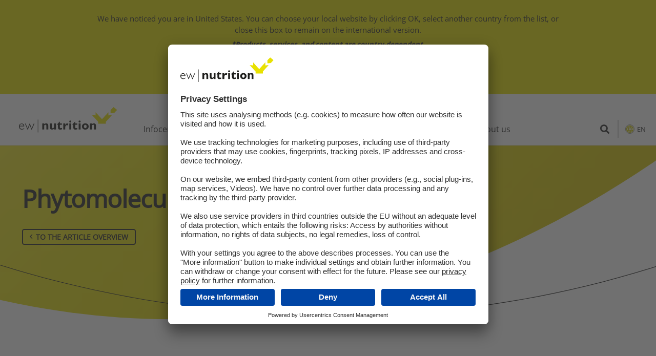

--- FILE ---
content_type: text/html; charset=UTF-8
request_url: https://ew-nutrition.com/category/phytomolecules/
body_size: 36534
content:
<!DOCTYPE HTML>
<html lang="en">
<head>
	<meta charset="UTF-8">
	<meta name='robots' content='index, follow, max-image-preview:large, max-snippet:-1, max-video-preview:-1' />
	<style>img:is([sizes="auto" i], [sizes^="auto," i]) { contain-intrinsic-size: 3000px 1500px }</style>
	<link rel="alternate" hreflang="en" href="https://ew-nutrition.com/category/phytomolecules/" />
<link rel="alternate" hreflang="es-es" href="https://ew-nutrition.com/es/category/phytomolecules-es/" />
<link rel="alternate" hreflang="pl-pl" href="https://ew-nutrition.com/pl/category/phytomolecules-pl/" />
<link rel="alternate" hreflang="en-gb" href="https://ew-nutrition.com/en-uk/category/phytomolecules-en-uk-2/" />
<link rel="alternate" hreflang="en-us" href="https://ew-nutrition.com/us/category/phytomolecules-us-2/" />
<link rel="alternate" hreflang="x-default" href="https://ew-nutrition.com/category/phytomolecules/" />

	<!-- This site is optimized with the Yoast SEO Premium plugin v26.5 (Yoast SEO v26.7) - https://yoast.com/wordpress/plugins/seo/ -->
	<title>Phytomolecules Archives - EW Nutrition</title>
	<link rel="canonical" href="https://ew-nutrition.com/category/phytomolecules/" />
	<link rel="next" href="https://ew-nutrition.com/category/phytomolecules/page/2/" />
	<meta property="og:locale" content="en_US" />
	<meta property="og:type" content="article" />
	<meta property="og:title" content="Phytomolecules Archives" />
	<meta property="og:url" content="https://ew-nutrition.com/category/phytomolecules/" />
	<meta property="og:site_name" content="EW Nutrition" />
	<meta name="twitter:card" content="summary_large_image" />
	<meta name="twitter:site" content="@EWNutritionGmbH" />
	<!-- / Yoast SEO Premium plugin. -->


<link rel='dns-prefetch' href='//code.createjs.com' />
<link href='//hb.wpmucdn.com' rel='preconnect' />
<link rel="alternate" type="application/rss+xml" title="EW Nutrition &raquo; Feed" href="https://ew-nutrition.com/feed/" />
<link rel="alternate" type="application/rss+xml" title="EW Nutrition &raquo; Comments Feed" href="https://ew-nutrition.com/comments/feed/" />
<link rel="alternate" type="application/rss+xml" title="EW Nutrition &raquo; Phytomolecules Category Feed" href="https://ew-nutrition.com/category/phytomolecules/feed/" />
<meta name="viewport" content="width=device-width, initial-scale=1">
<meta name="theme-color" content="#f5f5f5">
<meta property="og:locale:alternate" content="de">
<meta property="og:locale:alternate" content="es">
<meta property="og:locale:alternate" content="fr_fr">
<meta property="og:locale:alternate" content="pl">
<meta property="og:locale:alternate" content="ru">
<meta property="og:locale:alternate" content="en-gb">
<meta property="og:locale:alternate" content="us">
<meta property="og:locale:alternate" content="ja">
<meta property="og:locale:alternate" content="tr">
<meta property="og:locale:alternate" content="zh-hans">
<meta property="og:locale:alternate" content="it">
<meta property="og:locale:alternate" content="fr-ma">
<script>
window._wpemojiSettings = {"baseUrl":"https:\/\/s.w.org\/images\/core\/emoji\/16.0.1\/72x72\/","ext":".png","svgUrl":"https:\/\/s.w.org\/images\/core\/emoji\/16.0.1\/svg\/","svgExt":".svg","source":{"concatemoji":"https:\/\/ew-nutrition.com\/wp-includes\/js\/wp-emoji-release.min.js?ver=6.8.3"}};
/*! This file is auto-generated */
!function(s,n){var o,i,e;function c(e){try{var t={supportTests:e,timestamp:(new Date).valueOf()};sessionStorage.setItem(o,JSON.stringify(t))}catch(e){}}function p(e,t,n){e.clearRect(0,0,e.canvas.width,e.canvas.height),e.fillText(t,0,0);var t=new Uint32Array(e.getImageData(0,0,e.canvas.width,e.canvas.height).data),a=(e.clearRect(0,0,e.canvas.width,e.canvas.height),e.fillText(n,0,0),new Uint32Array(e.getImageData(0,0,e.canvas.width,e.canvas.height).data));return t.every(function(e,t){return e===a[t]})}function u(e,t){e.clearRect(0,0,e.canvas.width,e.canvas.height),e.fillText(t,0,0);for(var n=e.getImageData(16,16,1,1),a=0;a<n.data.length;a++)if(0!==n.data[a])return!1;return!0}function f(e,t,n,a){switch(t){case"flag":return n(e,"\ud83c\udff3\ufe0f\u200d\u26a7\ufe0f","\ud83c\udff3\ufe0f\u200b\u26a7\ufe0f")?!1:!n(e,"\ud83c\udde8\ud83c\uddf6","\ud83c\udde8\u200b\ud83c\uddf6")&&!n(e,"\ud83c\udff4\udb40\udc67\udb40\udc62\udb40\udc65\udb40\udc6e\udb40\udc67\udb40\udc7f","\ud83c\udff4\u200b\udb40\udc67\u200b\udb40\udc62\u200b\udb40\udc65\u200b\udb40\udc6e\u200b\udb40\udc67\u200b\udb40\udc7f");case"emoji":return!a(e,"\ud83e\udedf")}return!1}function g(e,t,n,a){var r="undefined"!=typeof WorkerGlobalScope&&self instanceof WorkerGlobalScope?new OffscreenCanvas(300,150):s.createElement("canvas"),o=r.getContext("2d",{willReadFrequently:!0}),i=(o.textBaseline="top",o.font="600 32px Arial",{});return e.forEach(function(e){i[e]=t(o,e,n,a)}),i}function t(e){var t=s.createElement("script");t.src=e,t.defer=!0,s.head.appendChild(t)}"undefined"!=typeof Promise&&(o="wpEmojiSettingsSupports",i=["flag","emoji"],n.supports={everything:!0,everythingExceptFlag:!0},e=new Promise(function(e){s.addEventListener("DOMContentLoaded",e,{once:!0})}),new Promise(function(t){var n=function(){try{var e=JSON.parse(sessionStorage.getItem(o));if("object"==typeof e&&"number"==typeof e.timestamp&&(new Date).valueOf()<e.timestamp+604800&&"object"==typeof e.supportTests)return e.supportTests}catch(e){}return null}();if(!n){if("undefined"!=typeof Worker&&"undefined"!=typeof OffscreenCanvas&&"undefined"!=typeof URL&&URL.createObjectURL&&"undefined"!=typeof Blob)try{var e="postMessage("+g.toString()+"("+[JSON.stringify(i),f.toString(),p.toString(),u.toString()].join(",")+"));",a=new Blob([e],{type:"text/javascript"}),r=new Worker(URL.createObjectURL(a),{name:"wpTestEmojiSupports"});return void(r.onmessage=function(e){c(n=e.data),r.terminate(),t(n)})}catch(e){}c(n=g(i,f,p,u))}t(n)}).then(function(e){for(var t in e)n.supports[t]=e[t],n.supports.everything=n.supports.everything&&n.supports[t],"flag"!==t&&(n.supports.everythingExceptFlag=n.supports.everythingExceptFlag&&n.supports[t]);n.supports.everythingExceptFlag=n.supports.everythingExceptFlag&&!n.supports.flag,n.DOMReady=!1,n.readyCallback=function(){n.DOMReady=!0}}).then(function(){return e}).then(function(){var e;n.supports.everything||(n.readyCallback(),(e=n.source||{}).concatemoji?t(e.concatemoji):e.wpemoji&&e.twemoji&&(t(e.twemoji),t(e.wpemoji)))}))}((window,document),window._wpemojiSettings);
</script>
<link data-minify="1" rel='stylesheet' id='carousel-anything-css-css' href='https://ew-nutrition.com/wp-content/cache/min/1/wp-content/plugins/carousel-anything-for-vc/carousel-anything/css/style.css?ver=1757938554' media='all' />
<link data-minify="1" rel='stylesheet' id='carousel-anything-owl-css' href='https://ew-nutrition.com/wp-content/cache/min/1/wp-content/plugins/carousel-anything-for-vc/carousel-anything/css/owl.carousel.theme.style.css?ver=1757938554' media='all' />
<link data-minify="1" rel='stylesheet' id='carousel-anything-transitions-css' href='https://ew-nutrition.com/wp-content/cache/min/1/wp-content/plugins/carousel-anything-for-vc/carousel-anything/css/owl.transitions.css?ver=1757938554' media='all' />
<link data-minify="1" rel='stylesheet' id='gcp-owl-carousel-css-css' href='https://ew-nutrition.com/wp-content/cache/min/1/wp-content/plugins/carousel-anything-for-vc/carousel-anything/css/style.css?ver=1757938554' media='all' />
<link data-minify="1" rel='stylesheet' id='carousel-anything-single-post-css' href='https://ew-nutrition.com/wp-content/cache/min/1/wp-content/plugins/carousel-anything-for-vc/carousel-anything/css/single-post.css?ver=1757938554' media='all' />
<style id='wp-emoji-styles-inline-css'>

	img.wp-smiley, img.emoji {
		display: inline !important;
		border: none !important;
		box-shadow: none !important;
		height: 1em !important;
		width: 1em !important;
		margin: 0 0.07em !important;
		vertical-align: -0.1em !important;
		background: none !important;
		padding: 0 !important;
	}
</style>
<link rel='stylesheet' id='wp-block-library-css' href='https://ew-nutrition.com/wp-includes/css/dist/block-library/style.min.css?ver=6.8.3' media='all' />
<style id='classic-theme-styles-inline-css'>
/*! This file is auto-generated */
.wp-block-button__link{color:#fff;background-color:#32373c;border-radius:9999px;box-shadow:none;text-decoration:none;padding:calc(.667em + 2px) calc(1.333em + 2px);font-size:1.125em}.wp-block-file__button{background:#32373c;color:#fff;text-decoration:none}
</style>
<link rel='stylesheet' id='wp-components-css' href='https://ew-nutrition.com/wp-includes/css/dist/components/style.min.css?ver=6.8.3' media='all' />
<link rel='stylesheet' id='wp-preferences-css' href='https://ew-nutrition.com/wp-includes/css/dist/preferences/style.min.css?ver=6.8.3' media='all' />
<link rel='stylesheet' id='wp-block-editor-css' href='https://ew-nutrition.com/wp-includes/css/dist/block-editor/style.min.css?ver=6.8.3' media='all' />
<link data-minify="1" rel='stylesheet' id='popup-maker-block-library-style-css' href='https://ew-nutrition.com/wp-content/cache/min/1/wp-content/plugins/popup-maker/dist/packages/block-library-style.css?ver=1758723546' media='all' />
<style id='global-styles-inline-css'>
:root{--wp--preset--aspect-ratio--square: 1;--wp--preset--aspect-ratio--4-3: 4/3;--wp--preset--aspect-ratio--3-4: 3/4;--wp--preset--aspect-ratio--3-2: 3/2;--wp--preset--aspect-ratio--2-3: 2/3;--wp--preset--aspect-ratio--16-9: 16/9;--wp--preset--aspect-ratio--9-16: 9/16;--wp--preset--color--black: #000000;--wp--preset--color--cyan-bluish-gray: #abb8c3;--wp--preset--color--white: #ffffff;--wp--preset--color--pale-pink: #f78da7;--wp--preset--color--vivid-red: #cf2e2e;--wp--preset--color--luminous-vivid-orange: #ff6900;--wp--preset--color--luminous-vivid-amber: #fcb900;--wp--preset--color--light-green-cyan: #7bdcb5;--wp--preset--color--vivid-green-cyan: #00d084;--wp--preset--color--pale-cyan-blue: #8ed1fc;--wp--preset--color--vivid-cyan-blue: #0693e3;--wp--preset--color--vivid-purple: #9b51e0;--wp--preset--gradient--vivid-cyan-blue-to-vivid-purple: linear-gradient(135deg,rgba(6,147,227,1) 0%,rgb(155,81,224) 100%);--wp--preset--gradient--light-green-cyan-to-vivid-green-cyan: linear-gradient(135deg,rgb(122,220,180) 0%,rgb(0,208,130) 100%);--wp--preset--gradient--luminous-vivid-amber-to-luminous-vivid-orange: linear-gradient(135deg,rgba(252,185,0,1) 0%,rgba(255,105,0,1) 100%);--wp--preset--gradient--luminous-vivid-orange-to-vivid-red: linear-gradient(135deg,rgba(255,105,0,1) 0%,rgb(207,46,46) 100%);--wp--preset--gradient--very-light-gray-to-cyan-bluish-gray: linear-gradient(135deg,rgb(238,238,238) 0%,rgb(169,184,195) 100%);--wp--preset--gradient--cool-to-warm-spectrum: linear-gradient(135deg,rgb(74,234,220) 0%,rgb(151,120,209) 20%,rgb(207,42,186) 40%,rgb(238,44,130) 60%,rgb(251,105,98) 80%,rgb(254,248,76) 100%);--wp--preset--gradient--blush-light-purple: linear-gradient(135deg,rgb(255,206,236) 0%,rgb(152,150,240) 100%);--wp--preset--gradient--blush-bordeaux: linear-gradient(135deg,rgb(254,205,165) 0%,rgb(254,45,45) 50%,rgb(107,0,62) 100%);--wp--preset--gradient--luminous-dusk: linear-gradient(135deg,rgb(255,203,112) 0%,rgb(199,81,192) 50%,rgb(65,88,208) 100%);--wp--preset--gradient--pale-ocean: linear-gradient(135deg,rgb(255,245,203) 0%,rgb(182,227,212) 50%,rgb(51,167,181) 100%);--wp--preset--gradient--electric-grass: linear-gradient(135deg,rgb(202,248,128) 0%,rgb(113,206,126) 100%);--wp--preset--gradient--midnight: linear-gradient(135deg,rgb(2,3,129) 0%,rgb(40,116,252) 100%);--wp--preset--font-size--small: 13px;--wp--preset--font-size--medium: 20px;--wp--preset--font-size--large: 36px;--wp--preset--font-size--x-large: 42px;--wp--preset--spacing--20: 0.44rem;--wp--preset--spacing--30: 0.67rem;--wp--preset--spacing--40: 1rem;--wp--preset--spacing--50: 1.5rem;--wp--preset--spacing--60: 2.25rem;--wp--preset--spacing--70: 3.38rem;--wp--preset--spacing--80: 5.06rem;--wp--preset--shadow--natural: 6px 6px 9px rgba(0, 0, 0, 0.2);--wp--preset--shadow--deep: 12px 12px 50px rgba(0, 0, 0, 0.4);--wp--preset--shadow--sharp: 6px 6px 0px rgba(0, 0, 0, 0.2);--wp--preset--shadow--outlined: 6px 6px 0px -3px rgba(255, 255, 255, 1), 6px 6px rgba(0, 0, 0, 1);--wp--preset--shadow--crisp: 6px 6px 0px rgba(0, 0, 0, 1);}:where(.is-layout-flex){gap: 0.5em;}:where(.is-layout-grid){gap: 0.5em;}body .is-layout-flex{display: flex;}.is-layout-flex{flex-wrap: wrap;align-items: center;}.is-layout-flex > :is(*, div){margin: 0;}body .is-layout-grid{display: grid;}.is-layout-grid > :is(*, div){margin: 0;}:where(.wp-block-columns.is-layout-flex){gap: 2em;}:where(.wp-block-columns.is-layout-grid){gap: 2em;}:where(.wp-block-post-template.is-layout-flex){gap: 1.25em;}:where(.wp-block-post-template.is-layout-grid){gap: 1.25em;}.has-black-color{color: var(--wp--preset--color--black) !important;}.has-cyan-bluish-gray-color{color: var(--wp--preset--color--cyan-bluish-gray) !important;}.has-white-color{color: var(--wp--preset--color--white) !important;}.has-pale-pink-color{color: var(--wp--preset--color--pale-pink) !important;}.has-vivid-red-color{color: var(--wp--preset--color--vivid-red) !important;}.has-luminous-vivid-orange-color{color: var(--wp--preset--color--luminous-vivid-orange) !important;}.has-luminous-vivid-amber-color{color: var(--wp--preset--color--luminous-vivid-amber) !important;}.has-light-green-cyan-color{color: var(--wp--preset--color--light-green-cyan) !important;}.has-vivid-green-cyan-color{color: var(--wp--preset--color--vivid-green-cyan) !important;}.has-pale-cyan-blue-color{color: var(--wp--preset--color--pale-cyan-blue) !important;}.has-vivid-cyan-blue-color{color: var(--wp--preset--color--vivid-cyan-blue) !important;}.has-vivid-purple-color{color: var(--wp--preset--color--vivid-purple) !important;}.has-black-background-color{background-color: var(--wp--preset--color--black) !important;}.has-cyan-bluish-gray-background-color{background-color: var(--wp--preset--color--cyan-bluish-gray) !important;}.has-white-background-color{background-color: var(--wp--preset--color--white) !important;}.has-pale-pink-background-color{background-color: var(--wp--preset--color--pale-pink) !important;}.has-vivid-red-background-color{background-color: var(--wp--preset--color--vivid-red) !important;}.has-luminous-vivid-orange-background-color{background-color: var(--wp--preset--color--luminous-vivid-orange) !important;}.has-luminous-vivid-amber-background-color{background-color: var(--wp--preset--color--luminous-vivid-amber) !important;}.has-light-green-cyan-background-color{background-color: var(--wp--preset--color--light-green-cyan) !important;}.has-vivid-green-cyan-background-color{background-color: var(--wp--preset--color--vivid-green-cyan) !important;}.has-pale-cyan-blue-background-color{background-color: var(--wp--preset--color--pale-cyan-blue) !important;}.has-vivid-cyan-blue-background-color{background-color: var(--wp--preset--color--vivid-cyan-blue) !important;}.has-vivid-purple-background-color{background-color: var(--wp--preset--color--vivid-purple) !important;}.has-black-border-color{border-color: var(--wp--preset--color--black) !important;}.has-cyan-bluish-gray-border-color{border-color: var(--wp--preset--color--cyan-bluish-gray) !important;}.has-white-border-color{border-color: var(--wp--preset--color--white) !important;}.has-pale-pink-border-color{border-color: var(--wp--preset--color--pale-pink) !important;}.has-vivid-red-border-color{border-color: var(--wp--preset--color--vivid-red) !important;}.has-luminous-vivid-orange-border-color{border-color: var(--wp--preset--color--luminous-vivid-orange) !important;}.has-luminous-vivid-amber-border-color{border-color: var(--wp--preset--color--luminous-vivid-amber) !important;}.has-light-green-cyan-border-color{border-color: var(--wp--preset--color--light-green-cyan) !important;}.has-vivid-green-cyan-border-color{border-color: var(--wp--preset--color--vivid-green-cyan) !important;}.has-pale-cyan-blue-border-color{border-color: var(--wp--preset--color--pale-cyan-blue) !important;}.has-vivid-cyan-blue-border-color{border-color: var(--wp--preset--color--vivid-cyan-blue) !important;}.has-vivid-purple-border-color{border-color: var(--wp--preset--color--vivid-purple) !important;}.has-vivid-cyan-blue-to-vivid-purple-gradient-background{background: var(--wp--preset--gradient--vivid-cyan-blue-to-vivid-purple) !important;}.has-light-green-cyan-to-vivid-green-cyan-gradient-background{background: var(--wp--preset--gradient--light-green-cyan-to-vivid-green-cyan) !important;}.has-luminous-vivid-amber-to-luminous-vivid-orange-gradient-background{background: var(--wp--preset--gradient--luminous-vivid-amber-to-luminous-vivid-orange) !important;}.has-luminous-vivid-orange-to-vivid-red-gradient-background{background: var(--wp--preset--gradient--luminous-vivid-orange-to-vivid-red) !important;}.has-very-light-gray-to-cyan-bluish-gray-gradient-background{background: var(--wp--preset--gradient--very-light-gray-to-cyan-bluish-gray) !important;}.has-cool-to-warm-spectrum-gradient-background{background: var(--wp--preset--gradient--cool-to-warm-spectrum) !important;}.has-blush-light-purple-gradient-background{background: var(--wp--preset--gradient--blush-light-purple) !important;}.has-blush-bordeaux-gradient-background{background: var(--wp--preset--gradient--blush-bordeaux) !important;}.has-luminous-dusk-gradient-background{background: var(--wp--preset--gradient--luminous-dusk) !important;}.has-pale-ocean-gradient-background{background: var(--wp--preset--gradient--pale-ocean) !important;}.has-electric-grass-gradient-background{background: var(--wp--preset--gradient--electric-grass) !important;}.has-midnight-gradient-background{background: var(--wp--preset--gradient--midnight) !important;}.has-small-font-size{font-size: var(--wp--preset--font-size--small) !important;}.has-medium-font-size{font-size: var(--wp--preset--font-size--medium) !important;}.has-large-font-size{font-size: var(--wp--preset--font-size--large) !important;}.has-x-large-font-size{font-size: var(--wp--preset--font-size--x-large) !important;}
:where(.wp-block-post-template.is-layout-flex){gap: 1.25em;}:where(.wp-block-post-template.is-layout-grid){gap: 1.25em;}
:where(.wp-block-columns.is-layout-flex){gap: 2em;}:where(.wp-block-columns.is-layout-grid){gap: 2em;}
:root :where(.wp-block-pullquote){font-size: 1.5em;line-height: 1.6;}
</style>
<link data-minify="1" rel='stylesheet' id='menu-image-css' href='https://ew-nutrition.com/wp-content/cache/min/1/wp-content/plugins/menu-image/includes/css/menu-image.css?ver=1757938555' media='all' />
<link data-minify="1" rel='stylesheet' id='dashicons-css' href='https://ew-nutrition.com/wp-content/cache/min/1/wp-includes/css/dashicons.min.css?ver=1757938555' media='all' />
<link data-minify="1" rel='stylesheet' id='dae-download-css' href='https://ew-nutrition.com/wp-content/cache/min/1/wp-content/plugins/download-after-email/css/download.css?ver=1757938555' media='all' />
<link data-minify="1" rel='stylesheet' id='dae-fa-css' href='https://ew-nutrition.com/wp-content/cache/min/1/wp-content/plugins/download-after-email/css/all.css?ver=1757938555' media='all' />
<link data-minify="1" rel='stylesheet' id='css/e2pdf.frontend.global-css' href='https://ew-nutrition.com/wp-content/cache/min/1/wp-content/plugins/e2pdf/css/e2pdf.frontend.global.css?ver=1757938555' media='all' />
<link data-minify="1" rel='stylesheet' id='pdfprnt_frontend-css' href='https://ew-nutrition.com/wp-content/cache/min/1/wp-content/plugins/pdf-print/css/frontend.css?ver=1757938555' media='all' />
<link data-minify="1" rel='stylesheet' id='quiz-maker-css' href='https://ew-nutrition.com/wp-content/cache/min/1/wp-content/plugins/quiz-maker/public/css/quiz-maker-public.css?ver=1757938555' media='all' />
<link data-minify="1" rel='stylesheet' id='font-awesome-css' href='https://ew-nutrition.com/wp-content/cache/min/1/wp-content/plugins/ultimate-carousel-for-visual-composer/css/font-awesome/css/all.css?ver=1757938555' media='all' />
<link rel='stylesheet' id='custom-css' href='https://ew-nutrition.com/wp-content/themes/ewn/fancybox/jquery.fancybox.min.css?ver=6.8.3' media='all' />
<link data-minify="1" rel='stylesheet' id='repsponsive-css' href='https://ew-nutrition.com/wp-content/cache/min/1/wp-content/themes/ewn/responsive.css?ver=1757938555' media='all' />
<link data-minify="1" rel='stylesheet' id='popup-maker-site-css' href='https://ew-nutrition.com/wp-content/cache/min/1/wp-content/uploads/pum/pum-site-styles.css?ver=1757938555' media='all' />
<link data-minify="1" rel='stylesheet' id='js_composer_front-css' href='https://ew-nutrition.com/wp-content/cache/min/1/wp-content/plugins/js_composer/assets/css/js_composer.min.css?ver=1757938555' media='all' />
<link rel='stylesheet' id='us-style-css' href='//ew-nutrition.com/wp-content/themes/Impreza/css/style.min.css?ver=8.39.1' media='all' />
<link rel='stylesheet' id='us-gravityforms-css' href='//ew-nutrition.com/wp-content/themes/Impreza/common/css/plugins/gravityforms.min.css?ver=8.39.1' media='all' />
<link rel='stylesheet' id='chld_thm_cfg_parent-css' href='https://ew-nutrition.com/wp-content/themes/Impreza/style.css?ver=6.8.3' media='all' />
<link data-minify="1" rel='stylesheet' id='theme-style-css' href='https://ew-nutrition.com/wp-content/cache/min/1/wp-content/themes/ewn/style.css?ver=1757938555' media='all' />
<link data-minify="1" rel='stylesheet' id='bsf-Defaults-css' href='https://ew-nutrition.com/wp-content/cache/min/1/wp-content/uploads/smile_fonts/Defaults/Defaults.css?ver=1757938555' media='all' />
<link rel='stylesheet' id='ultimate-vc-addons-style-css' href='https://ew-nutrition.com/wp-content/plugins/Ultimate_VC_Addons/assets/min-css/style.min.css?ver=3.21.1' media='all' />
<link rel='stylesheet' id='ultimate-vc-addons-animate-css' href='https://ew-nutrition.com/wp-content/plugins/Ultimate_VC_Addons/assets/min-css/animate.min.css?ver=3.21.1' media='all' />
<link rel='stylesheet' id='ultimate-vc-addons-info-box-style-css' href='https://ew-nutrition.com/wp-content/plugins/Ultimate_VC_Addons/assets/min-css/info-box.min.css?ver=3.21.1' media='all' />
<script src="https://code.createjs.com/1.0.0/createjs.min.js" id="createjs-js"></script>
<script src="https://ew-nutrition.com/wp-content/themes/ewn/js/infographic_3.0.js?ver=6.8.3" id="infographic-js"></script>
<script src="https://ew-nutrition.com/wp-includes/js/jquery/jquery.min.js?ver=3.7.1" id="jquery-core-js"></script>
<script src="https://ew-nutrition.com/wp-content/plugins/carousel-anything-for-vc/carousel-anything/js/min/owl.carousel-min.js?ver=1.3.3" id="carousel-anything-owl-js"></script>
<script src="https://ew-nutrition.com/wp-content/plugins/carousel-anything-for-vc/carousel-anything/js/min/script-min.js?ver=1.11" id="carousel-anything-js"></script>
<script src="https://ew-nutrition.com/wp-content/plugins/e2pdf/js/e2pdf.frontend.js?ver=1.28.14" id="js/e2pdf.frontend-js"></script>
<script src="https://ew-nutrition.com/wp-content/plugins/sitepress-multilingual-cms/templates/language-switchers/legacy-dropdown-click/script.min.js?ver=1" id="wpml-legacy-dropdown-click-0-js"></script>
<script src="https://ew-nutrition.com/wp-content/themes/ewn/js/jquery-migrate-1.4.1.min.js?ver=6.8.3" id="migrate-js"></script>
<script src="https://ew-nutrition.com/wp-content/themes/ewn/js/jquery.ba-postmessage.js?ver=6.8.3" id="postmessage-js"></script>
<script src="https://ew-nutrition.com/wp-content/themes/ewn/script.js?ver=6.8.3" id="script-js"></script>
<script src="https://ew-nutrition.com/wp-content/themes/ewn/fancybox/jquery.fancybox.min.js?ver=6.8.3" id="custom-js"></script>
<script src="https://ew-nutrition.com/wp-content/plugins/Ultimate_VC_Addons/assets/min-js/ultimate-params.min.js?ver=3.21.1" id="ultimate-vc-addons-params-js"></script>
<script src="https://ew-nutrition.com/wp-content/plugins/Ultimate_VC_Addons/assets/min-js/custom.min.js?ver=3.21.1" id="ultimate-vc-addons-custom-js"></script>
<script src="https://ew-nutrition.com/wp-content/plugins/Ultimate_VC_Addons/assets/min-js/jquery-appear.min.js?ver=3.21.1" id="ultimate-vc-addons-appear-js"></script>
<script></script><link rel="https://api.w.org/" href="https://ew-nutrition.com/wp-json/" /><link rel="alternate" title="JSON" type="application/json" href="https://ew-nutrition.com/wp-json/wp/v2/categories/8794" /><link rel="EditURI" type="application/rsd+xml" title="RSD" href="https://ew-nutrition.com/xmlrpc.php?rsd" />
<meta name="generator" content="WordPress 6.8.3" />
<meta name="generator" content="WPML ver:4.8.6 stt:60,1,67,66,4,3,27,28,82,41,46,2,54;" />
<!-- Global site tag (gtag.js) - Google Analytics 
<script async src="https://googletagmanager.com/gtag/js?id=UA-111809216-2"></script>
<script>
window.dataLayer = window.dataLayer || [];
function gtag(){dataLayer.push(arguments);}
gtag('js', new Date());

gtag('config', 'UA-111809216-2');
</script>
-->		<script id="us_add_no_touch">
			if ( ! /Android|webOS|iPhone|iPad|iPod|BlackBerry|IEMobile|Opera Mini/i.test( navigator.userAgent ) ) {
				document.documentElement.classList.add( "no-touch" );
			}
		</script>
				<script id="us_color_scheme_switch_class">
			if ( document.cookie.includes( "us_color_scheme_switch_is_on=true" ) ) {
				document.documentElement.classList.add( "us-color-scheme-on" );
			}
		</script>
		

<script type="application/ld+json" class="saswp-schema-markup-output">
[{"@context":"https:\/\/schema.org\/","@type":"BreadcrumbList","@id":"https:\/\/ew-nutrition.com\/category\/phytomolecules\/#breadcrumb","itemListElement":[{"@type":"ListItem","position":1,"item":{"@id":"https:\/\/ew-nutrition.com","name":"EW Nutrition"}},{"@type":"ListItem","position":2,"item":{"@id":"https:\/\/ew-nutrition.com\/category\/phytomolecules\/","name":"Phytomolecules"}}]}]
</script>

<meta name="generator" content="Powered by WPBakery Page Builder - drag and drop page builder for WordPress."/>
<link rel="icon" href="https://ew-nutrition.com/wp-content/uploads/ew_favicon-36x36.png" sizes="32x32" />
<link rel="icon" href="https://ew-nutrition.com/wp-content/uploads/ew_favicon-225x225.png" sizes="192x192" />
<link rel="apple-touch-icon" href="https://ew-nutrition.com/wp-content/uploads/ew_favicon-225x225.png" />
<meta name="msapplication-TileImage" content="https://ew-nutrition.com/wp-content/uploads/ew_favicon-300x300.png" />
		<style id="wp-custom-css">
			:focus-visible {
    outline: none;
}

.dae-shortcode-download-title {
	display: none !important;
}

.dae-shortcode-download-wrapper .dae-shortcode-download-button, .dae-shortcode-download-wrapper .dae-shortcode-download-button:hover, .dae-shortcode-download-wrapper .dae-shortcode-register-submit  {
	margin: 0 !important;
	background: #282828 !important;
	color: #FFF !important;
	border: 3px solid transparent !important;
	border-radius: 3px !important;
	padding: 8px !important;
	transition: all 0.3s ease-in-out;
}

.dae-shortcode-download-wrapper .dae-shortcode-download-button: hover, .dae-shortcode-download-wrapper .dae-shortcode-download-button:hover, .dae-shortcode-download-wrapper .dae-shortcode-register-submit:hover {
	background: transparent !important;
	border-color: #000 !important;
}


.dae-shortcode-download-wrapper .dae-shortcode-download-button-icon {
	display: none !important;
}

.dae-shortcode-download-wrapper .dae-shortcode-register-wrapper p, .dae-shortcode-download-wrapper .dae-shortcode-register-field-wrap {
	margin: 20px 0 20px 0 !important;
}

.dae-shortcode-download-wrapper .dae-shortcode-register-icon {
	display: none !important;
}

.dae-shortcode-download-wrapper .dae-shortcode-register-form .dae-shortcode-register-field {
	background: #FFF !important;
    padding: 6px !important;
}

.dae-shortcode-download-wrapper .dae-shortcode-register-checkbox-text {
	font-size: 11px !important;
}

.dae-shortcode-download-wrapper .dae-shortcode-register-input-wrap {
	max-width: 100% !important;
}

.dae-shortcode-download-wrapper .dae-shortcode-register-checkbox-text {
	max-width: 100% !important;
}

.dae-shortcode-download-wrapper .dae-shortcode-register-message {
    max-width: 100% !important;
}

.us_custom_8684f652 {
    border-radius: 3px!important;
    padding: 30px!important;
    background: linear-gradient(103deg,#e8e100,#fbf800)!important;
}

.home .header-slider .l-section-img {
    background: none !important;
}
.postid-102568 .pdfprnt-buttons.pdfprnt-buttons-post.pdfprnt-top-left{
	display:none !important;
}
.postid-102568 .footer-download-strip, .postid-103330 .footer-download-strip, .postid-103331 .footer-download-strip{
    display: none;
}
.contact-us-btn {
    font-family: var(--font-body);
    font-size: 14px;
    line-height: 1.5!important;
    font-weight: 700;
    font-style: normal;
    text-transform: uppercase;
    letter-spacing: 0em;
    border-radius: 0.2em;
    padding: 0.75em 1.5em;
    background: #0A0A13;
    border-color: transparent;
    color: #ffffff!important;
    box-shadow: 0 0em 0em 0 rgb(0 0 0 / 20%);
}

.pum-container.pum-responsive.pum-responsive-medium input.dae-shortcode-register-submit {
    color: #fff !important;
    background: transparent !important;
    border: 3px solid #060606 !important;
}

.pum-container.pum-responsive.pum-responsive-medium input.dae-shortcode-register-submit:hover {
    background: #060606 !important;
}
.us_custom_34a88368{
	margin-bottom:20px;
}
.border-image{
	border: 1px solid #ddd;
    padding: 15px;
    background: #fafafa;
}
.yellow-list li:before {
    background: url(https://ew-nutrition.com/wp-content/uploads/global-assets/icons/icon__lp_yellow.svg);
    content: "";
    width: 25px;
    height: 30px;
    position: absolute;
    left: -2.5rem;
    background-size: 100%;
}
.yellow-list li{
    position:relative;
}
ul.yellow-list {
    list-style: none;
}
		</style>
		<noscript><style> .wpb_animate_when_almost_visible { opacity: 1; }</style></noscript>		<style id="us-icon-fonts">@font-face{font-display:block;font-style:normal;font-family:"fontawesome";font-weight:900;src:url("//ew-nutrition.com/wp-content/themes/Impreza/fonts/fa-solid-900.woff2?ver=8.39.1") format("woff2")}.fas{font-family:"fontawesome";font-weight:900}@font-face{font-display:block;font-style:normal;font-family:"fontawesome";font-weight:400;src:url("//ew-nutrition.com/wp-content/themes/Impreza/fonts/fa-regular-400.woff2?ver=8.39.1") format("woff2")}.far{font-family:"fontawesome";font-weight:400}@font-face{font-display:block;font-style:normal;font-family:"fontawesome";font-weight:300;src:url("//ew-nutrition.com/wp-content/themes/Impreza/fonts/fa-light-300.woff2?ver=8.39.1") format("woff2")}.fal{font-family:"fontawesome";font-weight:300}@font-face{font-display:block;font-style:normal;font-family:"Font Awesome 5 Duotone";font-weight:900;src:url("//ew-nutrition.com/wp-content/themes/Impreza/fonts/fa-duotone-900.woff2?ver=8.39.1") format("woff2")}.fad{font-family:"Font Awesome 5 Duotone";font-weight:900}.fad{position:relative}.fad:before{position:absolute}.fad:after{opacity:0.4}@font-face{font-display:block;font-style:normal;font-family:"Font Awesome 5 Brands";font-weight:400;src:url("//ew-nutrition.com/wp-content/themes/Impreza/fonts/fa-brands-400.woff2?ver=8.39.1") format("woff2")}.fab{font-family:"Font Awesome 5 Brands";font-weight:400}@font-face{font-display:block;font-style:normal;font-family:"Material Icons";font-weight:400;src:url("//ew-nutrition.com/wp-content/themes/Impreza/fonts/material-icons.woff2?ver=8.39.1") format("woff2")}.material-icons{font-family:"Material Icons";font-weight:400}</style>
				<style id="us-theme-options-css">:root{--color-header-middle-bg:#ffffff;--color-header-middle-bg-grad:#ffffff;--color-header-middle-text:#282828;--color-header-middle-text-hover:#348bcb;--color-header-transparent-bg:transparent;--color-header-transparent-bg-grad:transparent;--color-header-transparent-text:#ffffff;--color-header-transparent-text-hover:#ffffff;--color-chrome-toolbar:#f5f5f5;--color-header-top-bg:#E8E100;--color-header-top-bg-grad:#E8E100;--color-header-top-text:#282828;--color-header-top-text-hover:#348bcb;--color-header-top-transparent-bg:rgba(0,0,0,0.2);--color-header-top-transparent-bg-grad:rgba(0,0,0,0.2);--color-header-top-transparent-text:rgba(255,255,255,0.66);--color-header-top-transparent-text-hover:#fff;--color-content-bg:#ffffff;--color-content-bg-grad:#ffffff;--color-content-bg-alt:#f5f5f5;--color-content-bg-alt-grad:#f5f5f5;--color-content-border:rgba(40,40,40,0.25);--color-content-heading:#282828;--color-content-heading-grad:#282828;--color-content-text:#282828;--color-content-link:#282828;--color-content-link-hover:#348bcb;--color-content-primary:#E8E100;--color-content-primary-grad:#E8E100;--color-content-secondary:#e8e100;--color-content-secondary-grad:linear-gradient(103deg,#e8e100,#fbf800);--color-content-faded:#999999;--color-content-overlay:rgba(17,17,39,0.60);--color-content-overlay-grad:rgba(17,17,39,0.60);--color-alt-content-bg:#f5f5f5;--color-alt-content-bg-grad:#f5f5f5;--color-alt-content-bg-alt:#ffffff;--color-alt-content-bg-alt-grad:#ffffff;--color-alt-content-border:rgba(40,40,40,0.50);--color-alt-content-heading:#282828;--color-alt-content-heading-grad:#282828;--color-alt-content-text:#282828;--color-alt-content-link:#282828;--color-alt-content-link-hover:#ffffff;--color-alt-content-primary:rgba(255,255,255,0.75);--color-alt-content-primary-grad:rgba(255,255,255,0.75);--color-alt-content-secondary:#E8E100;--color-alt-content-secondary-grad:#E8E100;--color-alt-content-faded:#999999;--color-alt-content-overlay:#8e8e8e;--color-alt-content-overlay-grad:linear-gradient(270deg,rgba(142,142,142,0.5),rgba(226,226,226,0.75));--color-footer-bg:#08081e;--color-footer-bg-grad:#08081e;--color-footer-bg-alt:#1a1a1a;--color-footer-bg-alt-grad:#1a1a1a;--color-footer-border:transparent;--color-footer-heading:#ccc;--color-footer-heading-grad:#ccc;--color-footer-text:#ffffff;--color-footer-link:#ffffff;--color-footer-link-hover:#E8E100;--color-subfooter-bg:#1a1a1a;--color-subfooter-bg-grad:#1a1a1a;--color-subfooter-bg-alt:#222222;--color-subfooter-bg-alt-grad:#222222;--color-subfooter-border:#282828;--color-subfooter-heading:#ccc;--color-subfooter-heading-grad:#ccc;--color-subfooter-text:#bbbbbb;--color-subfooter-link:#ffffff;--color-subfooter-link-hover:#E8E100;--color-content-primary-faded:rgba(232,225,0,0.15);--box-shadow:0 5px 15px rgba(0,0,0,.15);--box-shadow-up:0 -5px 15px rgba(0,0,0,.15);--site-canvas-width:1300px;--site-content-width:1200px;--site-sidebar-width:25%;--text-block-margin-bottom:1.5rem;--focus-outline-width:2px}.w-counter.color_secondary .w-counter-value,.w-iconbox.color_secondary.style_default .w-iconbox-icon i:not(.fad){background:var(--color-content-secondary-grad);-webkit-background-clip:text;color:transparent}.has-content-primary-color{color:var(--color-content-primary)}.has-content-primary-background-color{background:var(--color-content-primary-grad)}.has-content-secondary-color{color:var(--color-content-secondary)}.has-content-secondary-background-color{background:var(--color-content-secondary-grad)}.has-content-heading-color{color:var(--color-content-heading)}.has-content-heading-background-color{background:var(--color-content-heading-grad)}.has-content-text-color{color:var(--color-content-text)}.has-content-text-background-color{background:var(--color-content-text-grad)}.has-content-faded-color{color:var(--color-content-faded)}.has-content-faded-background-color{background:var(--color-content-faded-grad)}.has-content-border-color{color:var(--color-content-border)}.has-content-border-background-color{background:var(--color-content-border-grad)}.has-content-bg-alt-color{color:var(--color-content-bg-alt)}.has-content-bg-alt-background-color{background:var(--color-content-bg-alt-grad)}.has-content-bg-color{color:var(--color-content-bg)}.has-content-bg-background-color{background:var(--color-content-bg-grad)}.not_underline_links a{text-decoration:none!important}a{text-decoration:none;text-underline-offset:.2em}.no-touch a:hover{text-decoration:underline;text-decoration-thickness:1px;text-decoration-style:solid;text-decoration-skip-ink:auto;text-underline-offset:.2em}:root{--font-family:inherit;--font-size:17px;--line-height:27px;--font-weight:400;--bold-font-weight:700;--h1-font-family:inherit;--h1-font-size:48px;--h1-line-height:1.20;--h1-font-weight:400;--h1-bold-font-weight:700;--h1-text-transform:none;--h1-font-style:normal;--h1-letter-spacing:-0.02em;--h1-margin-bottom:1.5rem;--h2-font-family:inherit;--h2-font-size:32px;--h2-line-height:1.20;--h2-font-weight:var(--h1-font-weight);--h2-bold-font-weight:var(--h1-bold-font-weight);--h2-text-transform:var(--h1-text-transform);--h2-font-style:var(--h1-font-style);--h2-letter-spacing:-0.02em;--h2-margin-bottom:1.5rem;--h3-font-family:var(--h1-font-family);--h3-font-size:1.7rem;--h3-line-height:1.2;--h3-font-weight:var(--h1-font-weight);--h3-bold-font-weight:var(--h1-bold-font-weight);--h3-text-transform:var(--h1-text-transform);--h3-font-style:var(--h1-font-style);--h3-letter-spacing:-0.02em;--h3-margin-bottom:1.5rem;--h4-font-family:var(--h1-font-family);--h4-font-size:1.5rem;--h4-line-height:1.2;--h4-font-weight:var(--h1-font-weight);--h4-bold-font-weight:var(--h1-bold-font-weight);--h4-text-transform:var(--h1-text-transform);--h4-font-style:var(--h1-font-style);--h4-letter-spacing:-0.02em;--h4-margin-bottom:1.5rem;--h5-font-family:var(--h1-font-family);--h5-font-size:1.4rem;--h5-line-height:1.2;--h5-font-weight:var(--h1-font-weight);--h5-bold-font-weight:var(--h1-bold-font-weight);--h5-text-transform:var(--h1-text-transform);--h5-font-style:var(--h1-font-style);--h5-letter-spacing:-0.02em;--h5-margin-bottom:1.5rem;--h6-font-family:var(--h1-font-family);--h6-font-size:1.3rem;--h6-line-height:1.2;--h6-font-weight:var(--h1-font-weight);--h6-bold-font-weight:var(--h1-bold-font-weight);--h6-text-transform:var(--h1-text-transform);--h6-font-style:var(--h1-font-style);--h6-letter-spacing:-0.02em;--h6-margin-bottom:1.5rem}@media (max-width:600px){:root{--font-size:16px;--line-height:26px;--h1-font-size:36px;--h2-font-size:30px;--h3-font-size:1.5rem;--h4-font-size:1.3rem;--h5-font-size:1.20rem;--h6-font-size:1.1rem}}h1{font-family:var(--h1-font-family,inherit);font-weight:var(--h1-font-weight,inherit);font-size:var(--h1-font-size,inherit);font-style:var(--h1-font-style,inherit);line-height:var(--h1-line-height,1.4);letter-spacing:var(--h1-letter-spacing,inherit);text-transform:var(--h1-text-transform,inherit);margin-bottom:var(--h1-margin-bottom,1.5rem)}h1>strong{font-weight:var(--h1-bold-font-weight,bold)}h2{font-family:var(--h2-font-family,inherit);font-weight:var(--h2-font-weight,inherit);font-size:var(--h2-font-size,inherit);font-style:var(--h2-font-style,inherit);line-height:var(--h2-line-height,1.4);letter-spacing:var(--h2-letter-spacing,inherit);text-transform:var(--h2-text-transform,inherit);margin-bottom:var(--h2-margin-bottom,1.5rem)}h2>strong{font-weight:var(--h2-bold-font-weight,bold)}h3{font-family:var(--h3-font-family,inherit);font-weight:var(--h3-font-weight,inherit);font-size:var(--h3-font-size,inherit);font-style:var(--h3-font-style,inherit);line-height:var(--h3-line-height,1.4);letter-spacing:var(--h3-letter-spacing,inherit);text-transform:var(--h3-text-transform,inherit);margin-bottom:var(--h3-margin-bottom,1.5rem)}h3>strong{font-weight:var(--h3-bold-font-weight,bold)}h4{font-family:var(--h4-font-family,inherit);font-weight:var(--h4-font-weight,inherit);font-size:var(--h4-font-size,inherit);font-style:var(--h4-font-style,inherit);line-height:var(--h4-line-height,1.4);letter-spacing:var(--h4-letter-spacing,inherit);text-transform:var(--h4-text-transform,inherit);margin-bottom:var(--h4-margin-bottom,1.5rem)}h4>strong{font-weight:var(--h4-bold-font-weight,bold)}h5{font-family:var(--h5-font-family,inherit);font-weight:var(--h5-font-weight,inherit);font-size:var(--h5-font-size,inherit);font-style:var(--h5-font-style,inherit);line-height:var(--h5-line-height,1.4);letter-spacing:var(--h5-letter-spacing,inherit);text-transform:var(--h5-text-transform,inherit);margin-bottom:var(--h5-margin-bottom,1.5rem)}h5>strong{font-weight:var(--h5-bold-font-weight,bold)}h6{font-family:var(--h6-font-family,inherit);font-weight:var(--h6-font-weight,inherit);font-size:var(--h6-font-size,inherit);font-style:var(--h6-font-style,inherit);line-height:var(--h6-line-height,1.4);letter-spacing:var(--h6-letter-spacing,inherit);text-transform:var(--h6-text-transform,inherit);margin-bottom:var(--h6-margin-bottom,1.5rem)}h6>strong{font-weight:var(--h6-bold-font-weight,bold)}body{background:#eeeeee}@media (max-width:1285px){.l-main .aligncenter{max-width:calc(100vw - 5rem)}}@media (min-width:1281px){body.usb_preview .hide_on_default{opacity:0.25!important}.vc_hidden-lg,body:not(.usb_preview) .hide_on_default{display:none!important}.default_align_left{text-align:left;justify-content:flex-start}.default_align_right{text-align:right;justify-content:flex-end}.default_align_center{text-align:center;justify-content:center}.w-hwrapper.default_align_center>*{margin-left:calc( var(--hwrapper-gap,1.2rem) / 2 );margin-right:calc( var(--hwrapper-gap,1.2rem) / 2 )}.default_align_justify{justify-content:space-between}.w-hwrapper>.default_align_justify,.default_align_justify>.w-btn{width:100%}*:not(.w-hwrapper)>.w-btn-wrapper:not([class*="default_align_none"]):not(.align_none){display:block;margin-inline-end:0}}@media (min-width:1025px) and (max-width:1280px){body.usb_preview .hide_on_laptops{opacity:0.25!important}.vc_hidden-md,body:not(.usb_preview) .hide_on_laptops{display:none!important}.laptops_align_left{text-align:left;justify-content:flex-start}.laptops_align_right{text-align:right;justify-content:flex-end}.laptops_align_center{text-align:center;justify-content:center}.w-hwrapper.laptops_align_center>*{margin-left:calc( var(--hwrapper-gap,1.2rem) / 2 );margin-right:calc( var(--hwrapper-gap,1.2rem) / 2 )}.laptops_align_justify{justify-content:space-between}.w-hwrapper>.laptops_align_justify,.laptops_align_justify>.w-btn{width:100%}*:not(.w-hwrapper)>.w-btn-wrapper:not([class*="laptops_align_none"]):not(.align_none){display:block;margin-inline-end:0}.g-cols.via_grid[style*="--laptops-columns-gap"]{gap:var(--laptops-columns-gap,3rem)}}@media (min-width:601px) and (max-width:1024px){body.usb_preview .hide_on_tablets{opacity:0.25!important}.vc_hidden-sm,body:not(.usb_preview) .hide_on_tablets{display:none!important}.tablets_align_left{text-align:left;justify-content:flex-start}.tablets_align_right{text-align:right;justify-content:flex-end}.tablets_align_center{text-align:center;justify-content:center}.w-hwrapper.tablets_align_center>*{margin-left:calc( var(--hwrapper-gap,1.2rem) / 2 );margin-right:calc( var(--hwrapper-gap,1.2rem) / 2 )}.tablets_align_justify{justify-content:space-between}.w-hwrapper>.tablets_align_justify,.tablets_align_justify>.w-btn{width:100%}*:not(.w-hwrapper)>.w-btn-wrapper:not([class*="tablets_align_none"]):not(.align_none){display:block;margin-inline-end:0}.g-cols.via_grid[style*="--tablets-columns-gap"]{gap:var(--tablets-columns-gap,3rem)}}@media (max-width:600px){body.usb_preview .hide_on_mobiles{opacity:0.25!important}.vc_hidden-xs,body:not(.usb_preview) .hide_on_mobiles{display:none!important}.mobiles_align_left{text-align:left;justify-content:flex-start}.mobiles_align_right{text-align:right;justify-content:flex-end}.mobiles_align_center{text-align:center;justify-content:center}.w-hwrapper.mobiles_align_center>*{margin-left:calc( var(--hwrapper-gap,1.2rem) / 2 );margin-right:calc( var(--hwrapper-gap,1.2rem) / 2 )}.mobiles_align_justify{justify-content:space-between}.w-hwrapper>.mobiles_align_justify,.mobiles_align_justify>.w-btn{width:100%}.w-hwrapper.stack_on_mobiles{display:block}.w-hwrapper.stack_on_mobiles>:not(script){display:block;margin:0 0 var(--hwrapper-gap,1.2rem)}.w-hwrapper.stack_on_mobiles>:last-child{margin-bottom:0}*:not(.w-hwrapper)>.w-btn-wrapper:not([class*="mobiles_align_none"]):not(.align_none){display:block;margin-inline-end:0}.g-cols.via_grid[style*="--mobiles-columns-gap"]{gap:var(--mobiles-columns-gap,1.5rem)}}@media (max-width:600px){.g-cols.type_default>div[class*="vc_col-xs-"]{margin-top:1rem;margin-bottom:1rem}.g-cols>div:not([class*="vc_col-xs-"]){width:100%;margin:0 0 1.5rem}.g-cols.reversed>div:last-of-type{order:-1}.g-cols.type_boxes>div,.g-cols.reversed>div:first-child,.g-cols:not(.reversed)>div:last-child,.g-cols>div.has_bg_color{margin-bottom:0}.vc_col-xs-1{width:8.3333%}.vc_col-xs-2{width:16.6666%}.vc_col-xs-1\/5{width:20%}.vc_col-xs-3{width:25%}.vc_col-xs-4{width:33.3333%}.vc_col-xs-2\/5{width:40%}.vc_col-xs-5{width:41.6666%}.vc_col-xs-6{width:50%}.vc_col-xs-7{width:58.3333%}.vc_col-xs-3\/5{width:60%}.vc_col-xs-8{width:66.6666%}.vc_col-xs-9{width:75%}.vc_col-xs-4\/5{width:80%}.vc_col-xs-10{width:83.3333%}.vc_col-xs-11{width:91.6666%}.vc_col-xs-12{width:100%}.vc_col-xs-offset-0{margin-left:0}.vc_col-xs-offset-1{margin-left:8.3333%}.vc_col-xs-offset-2{margin-left:16.6666%}.vc_col-xs-offset-1\/5{margin-left:20%}.vc_col-xs-offset-3{margin-left:25%}.vc_col-xs-offset-4{margin-left:33.3333%}.vc_col-xs-offset-2\/5{margin-left:40%}.vc_col-xs-offset-5{margin-left:41.6666%}.vc_col-xs-offset-6{margin-left:50%}.vc_col-xs-offset-7{margin-left:58.3333%}.vc_col-xs-offset-3\/5{margin-left:60%}.vc_col-xs-offset-8{margin-left:66.6666%}.vc_col-xs-offset-9{margin-left:75%}.vc_col-xs-offset-4\/5{margin-left:80%}.vc_col-xs-offset-10{margin-left:83.3333%}.vc_col-xs-offset-11{margin-left:91.6666%}.vc_col-xs-offset-12{margin-left:100%}}@media (min-width:601px){.vc_col-sm-1{width:8.3333%}.vc_col-sm-2{width:16.6666%}.vc_col-sm-1\/5{width:20%}.vc_col-sm-3{width:25%}.vc_col-sm-4{width:33.3333%}.vc_col-sm-2\/5{width:40%}.vc_col-sm-5{width:41.6666%}.vc_col-sm-6{width:50%}.vc_col-sm-7{width:58.3333%}.vc_col-sm-3\/5{width:60%}.vc_col-sm-8{width:66.6666%}.vc_col-sm-9{width:75%}.vc_col-sm-4\/5{width:80%}.vc_col-sm-10{width:83.3333%}.vc_col-sm-11{width:91.6666%}.vc_col-sm-12{width:100%}.vc_col-sm-offset-0{margin-left:0}.vc_col-sm-offset-1{margin-left:8.3333%}.vc_col-sm-offset-2{margin-left:16.6666%}.vc_col-sm-offset-1\/5{margin-left:20%}.vc_col-sm-offset-3{margin-left:25%}.vc_col-sm-offset-4{margin-left:33.3333%}.vc_col-sm-offset-2\/5{margin-left:40%}.vc_col-sm-offset-5{margin-left:41.6666%}.vc_col-sm-offset-6{margin-left:50%}.vc_col-sm-offset-7{margin-left:58.3333%}.vc_col-sm-offset-3\/5{margin-left:60%}.vc_col-sm-offset-8{margin-left:66.6666%}.vc_col-sm-offset-9{margin-left:75%}.vc_col-sm-offset-4\/5{margin-left:80%}.vc_col-sm-offset-10{margin-left:83.3333%}.vc_col-sm-offset-11{margin-left:91.6666%}.vc_col-sm-offset-12{margin-left:100%}}@media (min-width:1025px){.vc_col-md-1{width:8.3333%}.vc_col-md-2{width:16.6666%}.vc_col-md-1\/5{width:20%}.vc_col-md-3{width:25%}.vc_col-md-4{width:33.3333%}.vc_col-md-2\/5{width:40%}.vc_col-md-5{width:41.6666%}.vc_col-md-6{width:50%}.vc_col-md-7{width:58.3333%}.vc_col-md-3\/5{width:60%}.vc_col-md-8{width:66.6666%}.vc_col-md-9{width:75%}.vc_col-md-4\/5{width:80%}.vc_col-md-10{width:83.3333%}.vc_col-md-11{width:91.6666%}.vc_col-md-12{width:100%}.vc_col-md-offset-0{margin-left:0}.vc_col-md-offset-1{margin-left:8.3333%}.vc_col-md-offset-2{margin-left:16.6666%}.vc_col-md-offset-1\/5{margin-left:20%}.vc_col-md-offset-3{margin-left:25%}.vc_col-md-offset-4{margin-left:33.3333%}.vc_col-md-offset-2\/5{margin-left:40%}.vc_col-md-offset-5{margin-left:41.6666%}.vc_col-md-offset-6{margin-left:50%}.vc_col-md-offset-7{margin-left:58.3333%}.vc_col-md-offset-3\/5{margin-left:60%}.vc_col-md-offset-8{margin-left:66.6666%}.vc_col-md-offset-9{margin-left:75%}.vc_col-md-offset-4\/5{margin-left:80%}.vc_col-md-offset-10{margin-left:83.3333%}.vc_col-md-offset-11{margin-left:91.6666%}.vc_col-md-offset-12{margin-left:100%}}@media (min-width:1281px){.vc_col-lg-1{width:8.3333%}.vc_col-lg-2{width:16.6666%}.vc_col-lg-1\/5{width:20%}.vc_col-lg-3{width:25%}.vc_col-lg-4{width:33.3333%}.vc_col-lg-2\/5{width:40%}.vc_col-lg-5{width:41.6666%}.vc_col-lg-6{width:50%}.vc_col-lg-7{width:58.3333%}.vc_col-lg-3\/5{width:60%}.vc_col-lg-8{width:66.6666%}.vc_col-lg-9{width:75%}.vc_col-lg-4\/5{width:80%}.vc_col-lg-10{width:83.3333%}.vc_col-lg-11{width:91.6666%}.vc_col-lg-12{width:100%}.vc_col-lg-offset-0{margin-left:0}.vc_col-lg-offset-1{margin-left:8.3333%}.vc_col-lg-offset-2{margin-left:16.6666%}.vc_col-lg-offset-1\/5{margin-left:20%}.vc_col-lg-offset-3{margin-left:25%}.vc_col-lg-offset-4{margin-left:33.3333%}.vc_col-lg-offset-2\/5{margin-left:40%}.vc_col-lg-offset-5{margin-left:41.6666%}.vc_col-lg-offset-6{margin-left:50%}.vc_col-lg-offset-7{margin-left:58.3333%}.vc_col-lg-offset-3\/5{margin-left:60%}.vc_col-lg-offset-8{margin-left:66.6666%}.vc_col-lg-offset-9{margin-left:75%}.vc_col-lg-offset-4\/5{margin-left:80%}.vc_col-lg-offset-10{margin-left:83.3333%}.vc_col-lg-offset-11{margin-left:91.6666%}.vc_col-lg-offset-12{margin-left:100%}}@media (min-width:601px) and (max-width:1024px){.g-cols.via_flex.type_default>div[class*="vc_col-md-"],.g-cols.via_flex.type_default>div[class*="vc_col-lg-"]{margin-top:1rem;margin-bottom:1rem}}@media (min-width:1025px) and (max-width:1280px){.g-cols.via_flex.type_default>div[class*="vc_col-lg-"]{margin-top:1rem;margin-bottom:1rem}}div[class|="vc_col"].stretched{container-type:inline-size}@container (width >= calc(100cqw - 2rem)) and (min-width:calc(768px - 2rem)){.g-cols.via_flex.type_default>div[class|="vc_col"].stretched>.vc_column-inner{margin:-1rem}}@media (max-width:767px){.l-canvas{overflow:hidden}.g-cols.stacking_default.reversed>div:last-of-type{order:-1}.g-cols.stacking_default.via_flex>div:not([class*="vc_col-xs"]){width:100%;margin:0 0 1.5rem}.g-cols.stacking_default.via_grid.mobiles-cols_1{grid-template-columns:100%}.g-cols.stacking_default.via_flex.type_boxes>div,.g-cols.stacking_default.via_flex.reversed>div:first-child,.g-cols.stacking_default.via_flex:not(.reversed)>div:last-child,.g-cols.stacking_default.via_flex>div.has_bg_color{margin-bottom:0}.g-cols.stacking_default.via_flex.type_default>.wpb_column.stretched{margin-left:-1rem;margin-right:-1rem}.g-cols.stacking_default.via_grid.mobiles-cols_1>.wpb_column.stretched,.g-cols.stacking_default.via_flex.type_boxes>.wpb_column.stretched{margin-left:-2.5rem;margin-right:-2.5rem;width:auto}.vc_column-inner.type_sticky>.wpb_wrapper,.vc_column_container.type_sticky>.vc_column-inner{top:0!important}}@media (min-width:768px){body:not(.rtl) .l-section.for_sidebar.at_left>div>.l-sidebar,.rtl .l-section.for_sidebar.at_right>div>.l-sidebar{order:-1}.vc_column_container.type_sticky>.vc_column-inner,.vc_column-inner.type_sticky>.wpb_wrapper{position:-webkit-sticky;position:sticky}.l-section.type_sticky{position:-webkit-sticky;position:sticky;top:0;z-index:11;transition:top 0.3s cubic-bezier(.78,.13,.15,.86) 0.1s}.header_hor .l-header.post_fixed.sticky_auto_hide{z-index:12}.admin-bar .l-section.type_sticky{top:32px}.l-section.type_sticky>.l-section-h{transition:padding-top 0.3s}.header_hor .l-header.pos_fixed:not(.down)~.l-main .l-section.type_sticky:not(:first-of-type){top:var(--header-sticky-height)}.admin-bar.header_hor .l-header.pos_fixed:not(.down)~.l-main .l-section.type_sticky:not(:first-of-type){top:calc( var(--header-sticky-height) + 32px )}.header_hor .l-header.pos_fixed.sticky:not(.down)~.l-main .l-section.type_sticky:first-of-type>.l-section-h{padding-top:var(--header-sticky-height)}.header_hor.headerinpos_bottom .l-header.pos_fixed.sticky:not(.down)~.l-main .l-section.type_sticky:first-of-type>.l-section-h{padding-bottom:var(--header-sticky-height)!important}}@media screen and (min-width:1285px){.g-cols.via_flex.type_default>.wpb_column.stretched:first-of-type{margin-inline-start:min( calc( var(--site-content-width) / 2 + 0px / 2 + 1.5rem - 50vw),-1rem )}.g-cols.via_flex.type_default>.wpb_column.stretched:last-of-type{margin-inline-end:min( calc( var(--site-content-width) / 2 + 0px / 2 + 1.5rem - 50vw),-1rem )}.l-main .alignfull, .w-separator.width_screen,.g-cols.via_grid>.wpb_column.stretched:first-of-type,.g-cols.via_flex.type_boxes>.wpb_column.stretched:first-of-type{margin-inline-start:min( calc( var(--site-content-width) / 2 + 0px / 2 - 50vw ),-2.5rem )}.l-main .alignfull, .w-separator.width_screen,.g-cols.via_grid>.wpb_column.stretched:last-of-type,.g-cols.via_flex.type_boxes>.wpb_column.stretched:last-of-type{margin-inline-end:min( calc( var(--site-content-width) / 2 + 0px / 2 - 50vw ),-2.5rem )}}@media (max-width:600px){.w-form-row.for_submit[style*=btn-size-mobiles] .w-btn{font-size:var(--btn-size-mobiles)!important}}:focus-visible,input[type=checkbox]:focus-visible + i,input[type=checkbox]:focus-visible~.w-color-switch-box,.w-nav-arrow:focus-visible::before,.woocommerce-mini-cart-item:has(:focus-visible),.w-filter-item-value.w-btn:has(:focus-visible){outline-width:var(--focus-outline-width,2px );outline-style:solid;outline-offset:2px;outline-color:var(--color-content-primary)}.w-toplink,.w-header-show{background:rgba(0,0,0,0.3)}.no-touch .w-toplink.active:hover,.no-touch .w-header-show:hover{background:var(--color-content-primary-grad)}button[type=submit]:not(.w-btn),input[type=submit]:not(.w-btn),.us-nav-style_1>*,.navstyle_1>.owl-nav button,.us-btn-style_1{font-family:var(--font-family);font-style:normal;text-transform:uppercase;font-size:16px;line-height:1.5!important;font-weight:700;letter-spacing:0em;padding:1em 1.5em;transition-duration:.3s;border-radius:0.2em;transition-timing-function:ease;--btn-height:calc(1.5em + 2 * 1em);background:#E8E100;border-color:transparent;border-image:none;color:#060606!important;box-shadow:0 0em 0em 0 rgba(0,0,0,0.2)}button[type=submit]:not(.w-btn):before,input[type=submit]:not(.w-btn),.us-nav-style_1>*:before,.navstyle_1>.owl-nav button:before,.us-btn-style_1:before{border-width:0px}.no-touch button[type=submit]:not(.w-btn):hover,.no-touch input[type=submit]:not(.w-btn):hover,.w-filter-item-value.us-btn-style_1:has(input:checked),.us-nav-style_1>span.current,.no-touch .us-nav-style_1>a:hover,.no-touch .navstyle_1>.owl-nav button:hover,.no-touch .us-btn-style_1:hover{background:#060606;border-color:transparent;border-image:none;color:#ffffff!important;box-shadow:0 0em 0em 0 rgba(0,0,0,0.2)}.us-btn-style_1{overflow:hidden;position:relative;-webkit-transform:translateZ(0)}.us-btn-style_1>*{position:relative;z-index:1}.no-touch .us-btn-style_1:hover{background:#E8E100}.us-btn-style_1::after{content:"";position:absolute;transition-duration:inherit;transition-timing-function:inherit;top:0;left:0;right:0;height:0;border-radius:inherit;transition-property:height;background:#060606}.w-filter-item-value.us-btn-style_1:has(input:checked)::after,.no-touch .us-btn-style_1:hover::after{height:100%}.us-nav-style_7>*,.navstyle_7>.owl-nav button,.us-btn-style_7{font-family:var(--font-family);font-style:normal;text-transform:uppercase;font-size:14px;line-height:1.5!important;font-weight:700;letter-spacing:0em;padding:0.75em 1.5em;transition-duration:.3s;border-radius:0.2em;transition-timing-function:ease;--btn-height:calc(1.5em + 2 * 0.75em);background:#E8E100;border-color:transparent;border-image:none;color:#060606!important;box-shadow:0 0em 0em 0 rgba(0,0,0,0.2)}.us-nav-style_7>*:before,.navstyle_7>.owl-nav button:before,.us-btn-style_7:before{border-width:0px}.w-filter-item-value.us-btn-style_7:has(input:checked),.us-nav-style_7>span.current,.no-touch .us-nav-style_7>a:hover,.no-touch .navstyle_7>.owl-nav button:hover,.no-touch .us-btn-style_7:hover{background:#060606;border-color:transparent;border-image:none;color:#ffffff!important;box-shadow:0 0em 0em 0 rgba(0,0,0,0.2)}.us-btn-style_7{overflow:hidden;position:relative;-webkit-transform:translateZ(0)}.us-btn-style_7>*{position:relative;z-index:1}.no-touch .us-btn-style_7:hover{background:#E8E100}.us-btn-style_7::after{content:"";position:absolute;transition-duration:inherit;transition-timing-function:inherit;top:0;left:0;right:0;height:0;border-radius:inherit;transition-property:height;background:#060606}.w-filter-item-value.us-btn-style_7:has(input:checked)::after,.no-touch .us-btn-style_7:hover::after{height:100%}.us-nav-style_8>*,.navstyle_8>.owl-nav button,.us-btn-style_8{font-family:var(--font-family);font-style:normal;text-transform:uppercase;font-size:10px;line-height:1.5!important;font-weight:700;letter-spacing:0em;padding:0.75em 1.5em;transition-duration:.3s;border-radius:0.3em;transition-timing-function:ease;--btn-height:calc(1.5em + 2 * 0.75em);background:#E8E100;border-color:transparent;border-image:none;color:#060606!important;box-shadow:0 0em 0em 0 rgba(0,0,0,0.2)}.us-nav-style_8>*:before,.navstyle_8>.owl-nav button:before,.us-btn-style_8:before{border-width:0px}.w-filter-item-value.us-btn-style_8:has(input:checked),.us-nav-style_8>span.current,.no-touch .us-nav-style_8>a:hover,.no-touch .navstyle_8>.owl-nav button:hover,.no-touch .us-btn-style_8:hover{background:#060606;border-color:transparent;border-image:none;color:#ffffff!important;box-shadow:0 0em 0em 0 rgba(0,0,0,0.2)}.us-btn-style_8{overflow:hidden;position:relative;-webkit-transform:translateZ(0)}.us-btn-style_8>*{position:relative;z-index:1}.no-touch .us-btn-style_8:hover{background:#E8E100}.us-btn-style_8::after{content:"";position:absolute;transition-duration:inherit;transition-timing-function:inherit;top:0;left:0;right:0;height:0;border-radius:inherit;transition-property:height;background:#060606}.w-filter-item-value.us-btn-style_8:has(input:checked)::after,.no-touch .us-btn-style_8:hover::after{height:100%}.us-nav-style_5>*,.navstyle_5>.owl-nav button,.us-btn-style_5{font-family:var(--font-family);font-style:normal;text-transform:uppercase;font-size:16px;line-height:1.5!important;font-weight:700;letter-spacing:0em;padding:1em 1.5em;transition-duration:.3s;border-radius:0.2em;transition-timing-function:ease;--btn-height:calc(1.5em + 2 * 1em);background:transparent;border-color:#060606;border-image:none;color:#060606!important;box-shadow:0 0em 0em 0 rgba(0,0,0,0.2)}.us-nav-style_5>*:before,.navstyle_5>.owl-nav button:before,.us-btn-style_5:before{border-width:2px}.w-filter-item-value.us-btn-style_5:has(input:checked),.us-nav-style_5>span.current,.no-touch .us-nav-style_5>a:hover,.no-touch .navstyle_5>.owl-nav button:hover,.no-touch .us-btn-style_5:hover{background:#060606;border-color:#060606;border-image:none;color:#ffffff!important;box-shadow:0 0em 0em 0 rgba(0,0,0,0.2)}.us-btn-style_5{overflow:hidden;position:relative;-webkit-transform:translateZ(0)}.us-btn-style_5>*{position:relative;z-index:1}.no-touch .us-btn-style_5:hover{background:transparent}.us-btn-style_5::after{content:"";position:absolute;transition-duration:inherit;transition-timing-function:inherit;top:0;left:0;right:0;height:0;border-radius:inherit;transition-property:height;background:#060606}.w-filter-item-value.us-btn-style_5:has(input:checked)::after,.no-touch .us-btn-style_5:hover::after{height:100%}.us-nav-style_14>*,.navstyle_14>.owl-nav button,.us-btn-style_14{font-family:var(--font-family);font-style:normal;text-transform:uppercase;font-size:16px;line-height:1.5!important;font-weight:700;letter-spacing:0em;padding:1em 1.5em;transition-duration:.3s;border-radius:0.2em;transition-timing-function:ease;--btn-height:calc(1.5em + 2 * 1em);background:transparent;border-color:#ffffff;border-image:none;color:#ffffff!important;box-shadow:0 0em 0em 0 rgba(0,0,0,0.2)}.us-nav-style_14>*:before,.navstyle_14>.owl-nav button:before,.us-btn-style_14:before{border-width:2px}.w-filter-item-value.us-btn-style_14:has(input:checked),.us-nav-style_14>span.current,.no-touch .us-nav-style_14>a:hover,.no-touch .navstyle_14>.owl-nav button:hover,.no-touch .us-btn-style_14:hover{background:#ffffff;border-color:#ffffff;border-image:none;color:#060606!important;box-shadow:0 0em 0em 0 rgba(0,0,0,0.2)}.us-btn-style_14{overflow:hidden;position:relative;-webkit-transform:translateZ(0)}.us-btn-style_14>*{position:relative;z-index:1}.no-touch .us-btn-style_14:hover{background:transparent}.us-btn-style_14::after{content:"";position:absolute;transition-duration:inherit;transition-timing-function:inherit;top:0;left:0;right:0;height:0;border-radius:inherit;transition-property:height;background:#ffffff}.w-filter-item-value.us-btn-style_14:has(input:checked)::after,.no-touch .us-btn-style_14:hover::after{height:100%}.us-nav-style_9>*,.navstyle_9>.owl-nav button,.us-btn-style_9{font-family:var(--font-family);font-style:normal;text-transform:uppercase;font-size:14px;line-height:1.5!important;font-weight:700;letter-spacing:0em;padding:0.75em 1em;transition-duration:.3s;border-radius:0.2em;transition-timing-function:ease;--btn-height:calc(1.5em + 2 * 0.75em);background:transparent;border-color:#060606;border-image:none;color:#060606!important;box-shadow:0 0em 0em 0 rgba(0,0,0,0.2)}.us-nav-style_9>*:before,.navstyle_9>.owl-nav button:before,.us-btn-style_9:before{border-width:2px}.w-filter-item-value.us-btn-style_9:has(input:checked),.us-nav-style_9>span.current,.no-touch .us-nav-style_9>a:hover,.no-touch .navstyle_9>.owl-nav button:hover,.no-touch .us-btn-style_9:hover{background:#060606;border-color:#060606;border-image:none;color:#ffffff!important;box-shadow:0 0em 0em 0 rgba(0,0,0,0.2)}.us-btn-style_9{overflow:hidden;position:relative;-webkit-transform:translateZ(0)}.us-btn-style_9>*{position:relative;z-index:1}.no-touch .us-btn-style_9:hover{background:transparent}.us-btn-style_9::after{content:"";position:absolute;transition-duration:inherit;transition-timing-function:inherit;top:0;left:0;right:0;height:0;border-radius:inherit;transition-property:height;background:#060606}.w-filter-item-value.us-btn-style_9:has(input:checked)::after,.no-touch .us-btn-style_9:hover::after{height:100%}.us-nav-style_20>*,.navstyle_20>.owl-nav button,.us-btn-style_20{font-family:var(--font-family);font-style:normal;text-transform:uppercase;font-size:14px;line-height:1.5!important;font-weight:700;letter-spacing:0em;padding:0.75em 0.95em;transition-duration:.3s;border-radius:0.2em;transition-timing-function:ease;--btn-height:calc(1.5em + 2 * 0.75em);background:transparent;border-color:#060606;border-image:none;color:#060606!important;box-shadow:0 0em 0em 0 rgba(0,0,0,0.2)}.us-nav-style_20>*:before,.navstyle_20>.owl-nav button:before,.us-btn-style_20:before{border-width:2px}.w-filter-item-value.us-btn-style_20:has(input:checked),.us-nav-style_20>span.current,.no-touch .us-nav-style_20>a:hover,.no-touch .navstyle_20>.owl-nav button:hover,.no-touch .us-btn-style_20:hover{background:#060606;border-color:#060606;border-image:none;color:#ffffff!important;box-shadow:0 0em 0em 0 rgba(0,0,0,0.2)}.us-btn-style_20{overflow:hidden;position:relative;-webkit-transform:translateZ(0)}.us-btn-style_20>*{position:relative;z-index:1}.no-touch .us-btn-style_20:hover{background:transparent}.us-btn-style_20::after{content:"";position:absolute;transition-duration:inherit;transition-timing-function:inherit;top:0;left:0;right:0;height:0;border-radius:inherit;transition-property:height;background:#060606}.w-filter-item-value.us-btn-style_20:has(input:checked)::after,.no-touch .us-btn-style_20:hover::after{height:100%}.us-nav-style_15>*,.navstyle_15>.owl-nav button,.us-btn-style_15{font-family:var(--font-family);font-style:normal;text-transform:uppercase;font-size:14px;line-height:1.5!important;font-weight:700;letter-spacing:0em;padding:0.75em 1.5em;transition-duration:.3s;border-radius:0.2em;transition-timing-function:ease;--btn-height:calc(1.5em + 2 * 0.75em);background:transparent;border-color:#ffffff;border-image:none;color:#ffffff!important;box-shadow:0 0em 0em 0 rgba(0,0,0,0.2)}.us-nav-style_15>*:before,.navstyle_15>.owl-nav button:before,.us-btn-style_15:before{border-width:2px}.w-filter-item-value.us-btn-style_15:has(input:checked),.us-nav-style_15>span.current,.no-touch .us-nav-style_15>a:hover,.no-touch .navstyle_15>.owl-nav button:hover,.no-touch .us-btn-style_15:hover{background:#ffffff;border-color:#ffffff;border-image:none;color:#060606!important;box-shadow:0 0em 0em 0 rgba(0,0,0,0.2)}.us-nav-style_10>*,.navstyle_10>.owl-nav button,.us-btn-style_10{font-family:var(--font-family);font-style:normal;text-transform:uppercase;font-size:10px;line-height:1.5!important;font-weight:700;letter-spacing:0em;padding:0.75em 1.5em;transition-duration:.3s;border-radius:0.3em;transition-timing-function:ease;--btn-height:calc(1.5em + 2 * 0.75em);background:transparent;border-color:#060606;border-image:none;color:#060606!important;box-shadow:0 0em 0em 0 rgba(0,0,0,0.2)}.us-nav-style_10>*:before,.navstyle_10>.owl-nav button:before,.us-btn-style_10:before{border-width:2px}.w-filter-item-value.us-btn-style_10:has(input:checked),.us-nav-style_10>span.current,.no-touch .us-nav-style_10>a:hover,.no-touch .navstyle_10>.owl-nav button:hover,.no-touch .us-btn-style_10:hover{background:#060606;border-color:#060606;border-image:none;color:#ffffff!important;box-shadow:0 0em 0em 0 rgba(0,0,0,0.2)}.us-btn-style_10{overflow:hidden;position:relative;-webkit-transform:translateZ(0)}.us-btn-style_10>*{position:relative;z-index:1}.no-touch .us-btn-style_10:hover{background:transparent}.us-btn-style_10::after{content:"";position:absolute;transition-duration:inherit;transition-timing-function:inherit;top:0;left:0;right:0;height:0;border-radius:inherit;transition-property:height;background:#060606}.w-filter-item-value.us-btn-style_10:has(input:checked)::after,.no-touch .us-btn-style_10:hover::after{height:100%}.us-nav-style_16>*,.navstyle_16>.owl-nav button,.us-btn-style_16{font-family:var(--font-family);font-style:normal;text-transform:uppercase;font-size:10px;line-height:1.5!important;font-weight:700;letter-spacing:0em;padding:0.75em 1.5em;transition-duration:.3s;border-radius:0.2em;transition-timing-function:ease;--btn-height:calc(1.5em + 2 * 0.75em);background:transparent;border-color:#ffffff;border-image:none;color:#ffffff!important;box-shadow:0 0em 0em 0 rgba(0,0,0,0.2)}.us-nav-style_16>*:before,.navstyle_16>.owl-nav button:before,.us-btn-style_16:before{border-width:2px}.w-filter-item-value.us-btn-style_16:has(input:checked),.us-nav-style_16>span.current,.no-touch .us-nav-style_16>a:hover,.no-touch .navstyle_16>.owl-nav button:hover,.no-touch .us-btn-style_16:hover{background:#ffffff;border-color:#ffffff;border-image:none;color:#060606!important;box-shadow:0 0em 0em 0 rgba(0,0,0,0.2)}.us-btn-style_16{overflow:hidden;position:relative;-webkit-transform:translateZ(0)}.us-btn-style_16>*{position:relative;z-index:1}.no-touch .us-btn-style_16:hover{background:transparent}.us-btn-style_16::after{content:"";position:absolute;transition-duration:inherit;transition-timing-function:inherit;top:0;left:0;right:0;height:0;border-radius:inherit;transition-property:height;background:#ffffff}.w-filter-item-value.us-btn-style_16:has(input:checked)::after,.no-touch .us-btn-style_16:hover::after{height:100%}.us-nav-style_4>*,.navstyle_4>.owl-nav button,.us-btn-style_4{font-family:var(--font-family);font-style:normal;text-transform:uppercase;font-size:16px;line-height:1.5!important;font-weight:700;letter-spacing:0em;padding:1em 1.5em;transition-duration:.3s;border-radius:0.2em;transition-timing-function:ease;--btn-height:calc(1.5em + 2 * 1em);background:#060606;border-color:transparent;border-image:none;color:#ffffff!important;box-shadow:0 0em 0em 0 rgba(0,0,0,0.2)}.us-nav-style_4>*:before,.navstyle_4>.owl-nav button:before,.us-btn-style_4:before{border-width:2px}.w-filter-item-value.us-btn-style_4:has(input:checked),.us-nav-style_4>span.current,.no-touch .us-nav-style_4>a:hover,.no-touch .navstyle_4>.owl-nav button:hover,.no-touch .us-btn-style_4:hover{background:#ffffff;border-color:transparent;border-image:none;color:#060606!important;box-shadow:0 0em 0em 0 rgba(0,0,0,0.2)}.us-nav-style_18>*,.navstyle_18>.owl-nav button,.us-btn-style_18{font-family:var(--font-family);font-style:normal;text-transform:uppercase;font-size:14px;line-height:1.5!important;font-weight:700;letter-spacing:0em;padding:0.75em 1.5em;transition-duration:.3s;border-radius:0.2em;transition-timing-function:ease;--btn-height:calc(1.5em + 2 * 0.75em);background:#0A0A13;border-color:transparent;border-image:none;color:#ffffff!important;box-shadow:0 0em 0em 0 rgba(0,0,0,0.2)}.us-nav-style_18>*:before,.navstyle_18>.owl-nav button:before,.us-btn-style_18:before{border-width:0px}.w-filter-item-value.us-btn-style_18:has(input:checked),.us-nav-style_18>span.current,.no-touch .us-nav-style_18>a:hover,.no-touch .navstyle_18>.owl-nav button:hover,.no-touch .us-btn-style_18:hover{background:#ffffff;border-color:#0A0A13;border-image:none;color:#0A0A13!important;box-shadow:0 0em 0em 0 rgba(0,0,0,0.2)}.us-nav-style_19>*,.navstyle_19>.owl-nav button,.us-btn-style_19{font-family:var(--font-family);font-style:normal;text-transform:uppercase;font-size:10px;line-height:1.5!important;font-weight:700;letter-spacing:0em;padding:0.75em 1.5em;transition-duration:.3s;border-radius:0.3em;transition-timing-function:ease;--btn-height:calc(1.5em + 2 * 0.75em);background:#0A0A13;border-color:transparent;border-image:none;color:#ffffff!important;box-shadow:0 0em 0em 0 rgba(0,0,0,0.2)}.us-nav-style_19>*:before,.navstyle_19>.owl-nav button:before,.us-btn-style_19:before{border-width:0px}.w-filter-item-value.us-btn-style_19:has(input:checked),.us-nav-style_19>span.current,.no-touch .us-nav-style_19>a:hover,.no-touch .navstyle_19>.owl-nav button:hover,.no-touch .us-btn-style_19:hover{background:#ffffff;border-color:#0A0A13;border-image:none;color:#0A0A13!important;box-shadow:0 0em 0em 0 rgba(0,0,0,0.2)}.us-nav-style_21>*,.navstyle_21>.owl-nav button,.us-btn-style_21{font-family:var(--font-family);font-style:normal;text-transform:uppercase;font-size:10px;line-height:1.2!important;font-weight:700;letter-spacing:0em;padding:0.8em 1.3em;transition-duration:.3s;border-radius:1.4em;transition-timing-function:ease;--btn-height:calc(1.2em + 2 * 0.8em);background:#E8E100;border-color:transparent;border-image:none;color:#060606!important;box-shadow:0 0em 0em 0 rgba(0,0,0,0.2)}.us-nav-style_21>*:before,.navstyle_21>.owl-nav button:before,.us-btn-style_21:before{border-width:0px}.w-filter-item-value.us-btn-style_21:has(input:checked),.us-nav-style_21>span.current,.no-touch .us-nav-style_21>a:hover,.no-touch .navstyle_21>.owl-nav button:hover,.no-touch .us-btn-style_21:hover{background:#E8E100;border-color:transparent;border-image:none;color:#060606!important;box-shadow:0 0em 0em 0 rgba(0,0,0,0.2)}:root{--inputs-font-family:inherit;--inputs-font-size:1rem;--inputs-font-weight:400;--inputs-letter-spacing:0em;--inputs-text-transform:none;--inputs-height:2.8rem;--inputs-padding:0.8rem;--inputs-checkbox-size:1.5em;--inputs-border-width:0px;--inputs-border-radius:0.3rem;--inputs-background:#f5f5f5;--inputs-border-color:#e8e8e8;--inputs-text-color:#282828;--inputs-box-shadow:0px 1px 0px 0px rgba(0,0,0,0.08) inset;--inputs-focus-background:#f5f5f5;--inputs-focus-border-color:#e8e8e8;--inputs-focus-text-color:#282828;--inputs-focus-box-shadow:0px 0px 0px 2px #E8E100 0%}.leaflet-default-icon-path{background-image:url(//ew-nutrition.com/wp-content/themes/Impreza/common/css/vendor/images/marker-icon.png)}.header_hor .w-nav.type_desktop .menu-item-45149 .w-nav-list.level_2{left:0;right:0;transform-origin:50% 0;background:linear-gradient(103deg,#e8e100,#fbf800);color:#282828;--dropdown-padding:0px;margin:0 min( -2.5rem,var(--site-content-width) / 2 - 50vw );padding:var(--dropdown-padding,0px) max( 2.5rem,50vw - var(--site-content-width) / 2 )}.header_hor .w-nav.type_desktop .menu-item-45149{position:static}.header_hor .w-nav.type_desktop .menu-item-47044 .w-nav-list.level_2{left:0;right:0;transform-origin:50% 0;background:linear-gradient(103deg,#e8e100,#fbf800);color:#282828;--dropdown-padding:0px;margin:0 min( -2.5rem,var(--site-content-width) / 2 - 50vw );padding:var(--dropdown-padding,0px) max( 2.5rem,50vw - var(--site-content-width) / 2 )}.header_hor .w-nav.type_desktop .menu-item-47044{position:static}.header_hor .w-nav.type_desktop .menu-item-47296 .w-nav-list.level_2{left:0;right:0;transform-origin:50% 0;background:var(--color-content-secondary-grad,var(--color-content-secondary) );color:#282828;--dropdown-padding:0px;margin:0 min( -2.5rem,var(--site-content-width) / 2 - 50vw );padding:var(--dropdown-padding,0px) max( 2.5rem,50vw - var(--site-content-width) / 2 )}.header_hor .w-nav.type_desktop .menu-item-47296{position:static}.header_hor .w-nav.type_desktop .menu-item-47732 .w-nav-list.level_2{left:0;right:0;transform-origin:50% 0;background:var(--color-content-secondary-grad,var(--color-content-secondary) );color:var(--color-header-middle-text);--dropdown-padding:0px;margin:0 min( -2.5rem,var(--site-content-width) / 2 - 50vw );padding:var(--dropdown-padding,0px) max( 2.5rem,50vw - var(--site-content-width) / 2 )}.header_hor .w-nav.type_desktop .menu-item-47732{position:static}.header_hor .w-nav.type_desktop .menu-item-58020 .w-nav-list.level_2{left:0;right:0;transform-origin:50% 0;background:var(--color-content-secondary-grad,var(--color-content-secondary) );color:var(--color-header-middle-text);--dropdown-padding:0px;margin:0 min( -2.5rem,var(--site-content-width) / 2 - 50vw );padding:var(--dropdown-padding,0px) max( 2.5rem,50vw - var(--site-content-width) / 2 )}.header_hor .w-nav.type_desktop .menu-item-58020{position:static}.header_hor .w-nav.type_desktop .menu-item-58034 .w-nav-list.level_2{left:0;right:0;transform-origin:50% 0;background:var(--color-content-secondary-grad,var(--color-content-secondary) );color:var(--color-header-middle-text);--dropdown-padding:0px;margin:0 min( -2.5rem,var(--site-content-width) / 2 - 50vw );padding:var(--dropdown-padding,0px) max( 2.5rem,50vw - var(--site-content-width) / 2 )}.header_hor .w-nav.type_desktop .menu-item-58034{position:static}.header_hor .w-nav.type_desktop .menu-item-58229 .w-nav-list.level_2{left:0;right:0;transform-origin:50% 0;background:var(--color-content-secondary-grad,var(--color-content-secondary) );color:var(--color-header-middle-text);--dropdown-padding:0px;margin:0 min( -2.5rem,var(--site-content-width) / 2 - 50vw );padding:var(--dropdown-padding,0px) max( 2.5rem,50vw - var(--site-content-width) / 2 )}.header_hor .w-nav.type_desktop .menu-item-58229{position:static}.header_hor .w-nav.type_desktop .menu-item-58233 .w-nav-list.level_2{left:0;right:0;transform-origin:50% 0;background:var(--color-content-secondary-grad,var(--color-content-secondary) );color:var(--color-header-middle-text);--dropdown-padding:0px;margin:0 min( -2.5rem,var(--site-content-width) / 2 - 50vw );padding:var(--dropdown-padding,0px) max( 2.5rem,50vw - var(--site-content-width) / 2 )}.header_hor .w-nav.type_desktop .menu-item-58233{position:static}.header_hor .w-nav.type_desktop .menu-item-58243 .w-nav-list.level_2{left:0;right:0;transform-origin:50% 0;background:var(--color-content-secondary-grad,var(--color-content-secondary) );color:var(--color-header-middle-text);--dropdown-padding:0px;margin:0 min( -2.5rem,var(--site-content-width) / 2 - 50vw );padding:var(--dropdown-padding,0px) max( 2.5rem,50vw - var(--site-content-width) / 2 )}.header_hor .w-nav.type_desktop .menu-item-58243{position:static}.header_hor .w-nav.type_desktop .menu-item-58267 .w-nav-list.level_2{left:0;right:0;transform-origin:50% 0;background:var(--color-content-secondary-grad,var(--color-content-secondary) );color:var(--color-header-middle-text);--dropdown-padding:0px;margin:0 min( -2.5rem,var(--site-content-width) / 2 - 50vw );padding:var(--dropdown-padding,0px) max( 2.5rem,50vw - var(--site-content-width) / 2 )}.header_hor .w-nav.type_desktop .menu-item-58267{position:static}.header_hor .w-nav.type_desktop .menu-item-58257 .w-nav-list.level_2{left:0;right:0;transform-origin:50% 0;background:var(--color-content-secondary-grad,var(--color-content-secondary) );color:var(--color-header-middle-text);--dropdown-padding:0px;margin:0 min( -2.5rem,var(--site-content-width) / 2 - 50vw );padding:var(--dropdown-padding,0px) max( 2.5rem,50vw - var(--site-content-width) / 2 )}.header_hor .w-nav.type_desktop .menu-item-58257{position:static}.header_hor .w-nav.type_desktop .menu-item-58253 .w-nav-list.level_2{left:0;right:0;transform-origin:50% 0;background:var(--color-content-secondary-grad,var(--color-content-secondary) );color:var(--color-header-middle-text);--dropdown-padding:0px;margin:0 min( -2.5rem,var(--site-content-width) / 2 - 50vw );padding:var(--dropdown-padding,0px) max( 2.5rem,50vw - var(--site-content-width) / 2 )}.header_hor .w-nav.type_desktop .menu-item-58253{position:static}.header_hor .w-nav.type_desktop .menu-item-60251 .w-nav-list.level_2{left:0;right:0;transform-origin:50% 0;background:var(--color-content-secondary-grad,var(--color-content-secondary) );color:var(--color-header-middle-text);--dropdown-padding:0px;margin:0 min( -2.5rem,var(--site-content-width) / 2 - 50vw );padding:var(--dropdown-padding,0px) max( 2.5rem,50vw - var(--site-content-width) / 2 )}.header_hor .w-nav.type_desktop .menu-item-60251{position:static}.header_hor .w-nav.type_desktop .menu-item-60255 .w-nav-list.level_2{left:0;right:0;transform-origin:50% 0;background:var(--color-content-secondary-grad,var(--color-content-secondary) );color:var(--color-header-middle-text);--dropdown-padding:0px;margin:0 min( -2.5rem,var(--site-content-width) / 2 - 50vw );padding:var(--dropdown-padding,0px) max( 2.5rem,50vw - var(--site-content-width) / 2 )}.header_hor .w-nav.type_desktop .menu-item-60255{position:static}.header_hor .w-nav.type_desktop .menu-item-60267 .w-nav-list.level_2{left:0;right:0;transform-origin:50% 0;background:var(--color-content-secondary-grad,var(--color-content-secondary) );color:var(--color-header-middle-text);--dropdown-padding:0px;margin:0 min( -2.5rem,var(--site-content-width) / 2 - 50vw );padding:var(--dropdown-padding,0px) max( 2.5rem,50vw - var(--site-content-width) / 2 )}.header_hor .w-nav.type_desktop .menu-item-60267{position:static}.header_hor .w-nav.type_desktop .menu-item-61089 .w-nav-list.level_2{left:0;right:0;transform-origin:50% 0;background:var(--color-content-secondary-grad,var(--color-content-secondary) );color:var(--color-header-middle-text);--dropdown-padding:0px;margin:0 min( -2.5rem,var(--site-content-width) / 2 - 50vw );padding:var(--dropdown-padding,0px) max( 2.5rem,50vw - var(--site-content-width) / 2 )}.header_hor .w-nav.type_desktop .menu-item-61089{position:static}.header_hor .w-nav.type_desktop .menu-item-61094 .w-nav-list.level_2{left:0;right:0;transform-origin:50% 0;background:var(--color-content-secondary-grad,var(--color-content-secondary) );color:var(--color-header-middle-text);--dropdown-padding:0px;margin:0 min( -2.5rem,var(--site-content-width) / 2 - 50vw );padding:var(--dropdown-padding,0px) max( 2.5rem,50vw - var(--site-content-width) / 2 )}.header_hor .w-nav.type_desktop .menu-item-61094{position:static}.header_hor .w-nav.type_desktop .menu-item-61085 .w-nav-list.level_2{left:0;right:0;transform-origin:50% 0;background:var(--color-content-secondary-grad,var(--color-content-secondary) );color:var(--color-header-middle-text);--dropdown-padding:0px;margin:0 min( -2.5rem,var(--site-content-width) / 2 - 50vw );padding:var(--dropdown-padding,0px) max( 2.5rem,50vw - var(--site-content-width) / 2 )}.header_hor .w-nav.type_desktop .menu-item-61085{position:static}.header_hor .w-nav.type_desktop .menu-item-61168 .w-nav-list.level_2{left:0;right:0;transform-origin:50% 0;background:var(--color-content-secondary-grad,var(--color-content-secondary) );color:var(--color-header-middle-text);--dropdown-padding:0px;margin:0 min( -2.5rem,var(--site-content-width) / 2 - 50vw );padding:var(--dropdown-padding,0px) max( 2.5rem,50vw - var(--site-content-width) / 2 )}.header_hor .w-nav.type_desktop .menu-item-61168{position:static}.header_hor .w-nav.type_desktop .menu-item-61173 .w-nav-list.level_2{left:0;right:0;transform-origin:50% 0;background:var(--color-content-secondary-grad,var(--color-content-secondary) );color:var(--color-header-middle-text);--dropdown-padding:0px;margin:0 min( -2.5rem,var(--site-content-width) / 2 - 50vw );padding:var(--dropdown-padding,0px) max( 2.5rem,50vw - var(--site-content-width) / 2 )}.header_hor .w-nav.type_desktop .menu-item-61173{position:static}.header_hor .w-nav.type_desktop .menu-item-61189 .w-nav-list.level_2{left:0;right:0;transform-origin:50% 0;background:var(--color-content-secondary-grad,var(--color-content-secondary) );color:var(--color-header-middle-text);--dropdown-padding:0px;margin:0 min( -2.5rem,var(--site-content-width) / 2 - 50vw );padding:var(--dropdown-padding,0px) max( 2.5rem,50vw - var(--site-content-width) / 2 )}.header_hor .w-nav.type_desktop .menu-item-61189{position:static}.header_hor .w-nav.type_desktop .menu-item-61397 .w-nav-list.level_2{left:0;right:0;transform-origin:50% 0;background:var(--color-content-secondary-grad,var(--color-content-secondary) );color:var(--color-header-middle-text);--dropdown-padding:0px;margin:0 min( -2.5rem,var(--site-content-width) / 2 - 50vw );padding:var(--dropdown-padding,0px) max( 2.5rem,50vw - var(--site-content-width) / 2 )}.header_hor .w-nav.type_desktop .menu-item-61397{position:static}.header_hor .w-nav.type_desktop .menu-item-61387 .w-nav-list.level_2{left:0;right:0;transform-origin:50% 0;background:var(--color-content-secondary-grad,var(--color-content-secondary) );color:var(--color-header-middle-text);--dropdown-padding:0px;margin:0 min( -2.5rem,var(--site-content-width) / 2 - 50vw );padding:var(--dropdown-padding,0px) max( 2.5rem,50vw - var(--site-content-width) / 2 )}.header_hor .w-nav.type_desktop .menu-item-61387{position:static}.header_hor .w-nav.type_desktop .menu-item-61402 .w-nav-list.level_2{left:0;right:0;transform-origin:50% 0;background:var(--color-content-secondary-grad,var(--color-content-secondary) );color:var(--color-header-middle-text);--dropdown-padding:0px;margin:0 min( -2.5rem,var(--site-content-width) / 2 - 50vw );padding:var(--dropdown-padding,0px) max( 2.5rem,50vw - var(--site-content-width) / 2 )}.header_hor .w-nav.type_desktop .menu-item-61402{position:static}.header_hor .w-nav.type_desktop .menu-item-61417 .w-nav-list.level_2{left:0;right:0;transform-origin:50% 0;background:var(--color-content-secondary-grad,var(--color-content-secondary) );color:var(--color-header-middle-text);--dropdown-padding:0px;margin:0 min( -2.5rem,var(--site-content-width) / 2 - 50vw );padding:var(--dropdown-padding,0px) max( 2.5rem,50vw - var(--site-content-width) / 2 )}.header_hor .w-nav.type_desktop .menu-item-61417{position:static}.header_hor .w-nav.type_desktop .menu-item-61428 .w-nav-list.level_2{left:0;right:0;transform-origin:50% 0;background:var(--color-content-secondary-grad,var(--color-content-secondary) );color:var(--color-header-middle-text);--dropdown-padding:0px;margin:0 min( -2.5rem,var(--site-content-width) / 2 - 50vw );padding:var(--dropdown-padding,0px) max( 2.5rem,50vw - var(--site-content-width) / 2 )}.header_hor .w-nav.type_desktop .menu-item-61428{position:static}.header_hor .w-nav.type_desktop .menu-item-61422 .w-nav-list.level_2{left:0;right:0;transform-origin:50% 0;background:var(--color-content-secondary-grad,var(--color-content-secondary) );color:var(--color-header-middle-text);--dropdown-padding:0px;margin:0 min( -2.5rem,var(--site-content-width) / 2 - 50vw );padding:var(--dropdown-padding,0px) max( 2.5rem,50vw - var(--site-content-width) / 2 )}.header_hor .w-nav.type_desktop .menu-item-61422{position:static}.header_hor .w-nav.type_desktop .menu-item-61439 .w-nav-list.level_2{left:0;right:0;transform-origin:50% 0;background:var(--color-content-secondary-grad,var(--color-content-secondary) );color:var(--color-header-middle-text);--dropdown-padding:0px;margin:0 min( -2.5rem,var(--site-content-width) / 2 - 50vw );padding:var(--dropdown-padding,0px) max( 2.5rem,50vw - var(--site-content-width) / 2 )}.header_hor .w-nav.type_desktop .menu-item-61439{position:static}.header_hor .w-nav.type_desktop .menu-item-61562 .w-nav-list.level_2{left:0;right:0;transform-origin:50% 0;background:var(--color-content-secondary-grad,var(--color-content-secondary) );color:var(--color-header-middle-text);--dropdown-padding:0px;margin:0 min( -2.5rem,var(--site-content-width) / 2 - 50vw );padding:var(--dropdown-padding,0px) max( 2.5rem,50vw - var(--site-content-width) / 2 )}.header_hor .w-nav.type_desktop .menu-item-61562{position:static}.header_hor .w-nav.type_desktop .menu-item-61567 .w-nav-list.level_2{left:0;right:0;transform-origin:50% 0;background:var(--color-content-secondary-grad,var(--color-content-secondary) );color:var(--color-header-middle-text);--dropdown-padding:0px;margin:0 min( -2.5rem,var(--site-content-width) / 2 - 50vw );padding:var(--dropdown-padding,0px) max( 2.5rem,50vw - var(--site-content-width) / 2 )}.header_hor .w-nav.type_desktop .menu-item-61567{position:static}.header_hor .w-nav.type_desktop .menu-item-61578 .w-nav-list.level_2{left:0;right:0;transform-origin:50% 0;background:var(--color-content-secondary-grad,var(--color-content-secondary) );color:var(--color-header-middle-text);--dropdown-padding:0px;margin:0 min( -2.5rem,var(--site-content-width) / 2 - 50vw );padding:var(--dropdown-padding,0px) max( 2.5rem,50vw - var(--site-content-width) / 2 )}.header_hor .w-nav.type_desktop .menu-item-61578{position:static}.header_hor .w-nav.type_desktop .menu-item-61596 .w-nav-list.level_2{left:0;right:0;transform-origin:50% 0;background:var(--color-content-secondary-grad,var(--color-content-secondary) );color:var(--color-header-middle-text);--dropdown-padding:0px;margin:0 min( -2.5rem,var(--site-content-width) / 2 - 50vw );padding:var(--dropdown-padding,0px) max( 2.5rem,50vw - var(--site-content-width) / 2 )}.header_hor .w-nav.type_desktop .menu-item-61596{position:static}.header_hor .w-nav.type_desktop .menu-item-61586 .w-nav-list.level_2{left:0;right:0;transform-origin:50% 0;background:var(--color-content-secondary-grad,var(--color-content-secondary) );color:var(--color-header-middle-text);--dropdown-padding:0px;margin:0 min( -2.5rem,var(--site-content-width) / 2 - 50vw );padding:var(--dropdown-padding,0px) max( 2.5rem,50vw - var(--site-content-width) / 2 )}.header_hor .w-nav.type_desktop .menu-item-61586{position:static}.header_hor .w-nav.type_desktop .menu-item-61601 .w-nav-list.level_2{left:0;right:0;transform-origin:50% 0;background:var(--color-content-secondary-grad,var(--color-content-secondary) );color:var(--color-header-middle-text);--dropdown-padding:0px;margin:0 min( -2.5rem,var(--site-content-width) / 2 - 50vw );padding:var(--dropdown-padding,0px) max( 2.5rem,50vw - var(--site-content-width) / 2 )}.header_hor .w-nav.type_desktop .menu-item-61601{position:static}.header_hor .w-nav.type_desktop .menu-item-61732 .w-nav-list.level_2{left:0;right:0;transform-origin:50% 0;background:var(--color-content-secondary-grad,var(--color-content-secondary) );color:var(--color-header-middle-text);--dropdown-padding:0px;margin:0 min( -2.5rem,var(--site-content-width) / 2 - 50vw );padding:var(--dropdown-padding,0px) max( 2.5rem,50vw - var(--site-content-width) / 2 )}.header_hor .w-nav.type_desktop .menu-item-61732{position:static}.header_hor .w-nav.type_desktop .menu-item-61737 .w-nav-list.level_2{left:0;right:0;transform-origin:50% 0;background:var(--color-content-secondary-grad,var(--color-content-secondary) );color:var(--color-header-middle-text);--dropdown-padding:0px;margin:0 min( -2.5rem,var(--site-content-width) / 2 - 50vw );padding:var(--dropdown-padding,0px) max( 2.5rem,50vw - var(--site-content-width) / 2 )}.header_hor .w-nav.type_desktop .menu-item-61737{position:static}.header_hor .w-nav.type_desktop .menu-item-61748 .w-nav-list.level_2{left:0;right:0;transform-origin:50% 0;background:var(--color-content-secondary-grad,var(--color-content-secondary) );color:var(--color-header-middle-text);--dropdown-padding:0px;margin:0 min( -2.5rem,var(--site-content-width) / 2 - 50vw );padding:var(--dropdown-padding,0px) max( 2.5rem,50vw - var(--site-content-width) / 2 )}.header_hor .w-nav.type_desktop .menu-item-61748{position:static}.header_hor .w-nav.type_desktop .menu-item-61764 .w-nav-list.level_2{left:0;right:0;transform-origin:50% 0;background:var(--color-content-secondary-grad,var(--color-content-secondary) );color:var(--color-header-middle-text);--dropdown-padding:0px;margin:0 min( -2.5rem,var(--site-content-width) / 2 - 50vw );padding:var(--dropdown-padding,0px) max( 2.5rem,50vw - var(--site-content-width) / 2 )}.header_hor .w-nav.type_desktop .menu-item-61764{position:static}.header_hor .w-nav.type_desktop .menu-item-61773 .w-nav-list.level_2{left:0;right:0;transform-origin:50% 0;background:var(--color-content-secondary-grad,var(--color-content-secondary) );color:var(--color-header-middle-text);--dropdown-padding:0px;margin:0 min( -2.5rem,var(--site-content-width) / 2 - 50vw );padding:var(--dropdown-padding,0px) max( 2.5rem,50vw - var(--site-content-width) / 2 )}.header_hor .w-nav.type_desktop .menu-item-61773{position:static}.header_hor .w-nav.type_desktop .menu-item-61769 .w-nav-list.level_2{left:0;right:0;transform-origin:50% 0;background:var(--color-content-secondary-grad,var(--color-content-secondary) );color:var(--color-header-middle-text);--dropdown-padding:0px;margin:0 min( -2.5rem,var(--site-content-width) / 2 - 50vw );padding:var(--dropdown-padding,0px) max( 2.5rem,50vw - var(--site-content-width) / 2 )}.header_hor .w-nav.type_desktop .menu-item-61769{position:static}.header_hor .w-nav.type_desktop .menu-item-61196 .w-nav-list.level_2{left:0;right:0;transform-origin:50% 0;background:var(--color-content-secondary-grad,var(--color-content-secondary) );color:var(--color-header-middle-text);--dropdown-padding:0px;margin:0 min( -2.5rem,var(--site-content-width) / 2 - 50vw );padding:var(--dropdown-padding,0px) max( 2.5rem,50vw - var(--site-content-width) / 2 )}.header_hor .w-nav.type_desktop .menu-item-61196{position:static}.header_hor .w-nav.type_desktop .menu-item-61201 .w-nav-list.level_2{left:0;right:0;transform-origin:50% 0;background:var(--color-content-secondary-grad,var(--color-content-secondary) );color:var(--color-header-middle-text);--dropdown-padding:0px;margin:0 min( -2.5rem,var(--site-content-width) / 2 - 50vw );padding:var(--dropdown-padding,0px) max( 2.5rem,50vw - var(--site-content-width) / 2 )}.header_hor .w-nav.type_desktop .menu-item-61201{position:static}.header_hor .w-nav.type_desktop .menu-item-61213 .w-nav-list.level_2{left:0;right:0;transform-origin:50% 0;background:var(--color-content-secondary-grad,var(--color-content-secondary) );color:var(--color-header-middle-text);--dropdown-padding:0px;margin:0 min( -2.5rem,var(--site-content-width) / 2 - 50vw );padding:var(--dropdown-padding,0px) max( 2.5rem,50vw - var(--site-content-width) / 2 )}.header_hor .w-nav.type_desktop .menu-item-61213{position:static}.header_hor .w-nav.type_desktop .menu-item-61610 .w-nav-list.level_2{left:0;right:0;transform-origin:50% 0;background:var(--color-content-secondary-grad,var(--color-content-secondary) );color:var(--color-header-middle-text);--dropdown-padding:0px;margin:0 min( -2.5rem,var(--site-content-width) / 2 - 50vw );padding:var(--dropdown-padding,0px) max( 2.5rem,50vw - var(--site-content-width) / 2 )}.header_hor .w-nav.type_desktop .menu-item-61610{position:static}.header_hor .w-nav.type_desktop .menu-item-61615 .w-nav-list.level_2{left:0;right:0;transform-origin:50% 0;background:var(--color-content-secondary-grad,var(--color-content-secondary) );color:var(--color-header-middle-text);--dropdown-padding:0px;margin:0 min( -2.5rem,var(--site-content-width) / 2 - 50vw );padding:var(--dropdown-padding,0px) max( 2.5rem,50vw - var(--site-content-width) / 2 )}.header_hor .w-nav.type_desktop .menu-item-61615{position:static}.header_hor .w-nav.type_desktop .menu-item-61625 .w-nav-list.level_2{left:0;right:0;transform-origin:50% 0;background:var(--color-content-secondary-grad,var(--color-content-secondary) );color:var(--color-header-middle-text);--dropdown-padding:0px;margin:0 min( -2.5rem,var(--site-content-width) / 2 - 50vw );padding:var(--dropdown-padding,0px) max( 2.5rem,50vw - var(--site-content-width) / 2 )}.header_hor .w-nav.type_desktop .menu-item-61625{position:static}.header_hor .w-nav.type_desktop .menu-item-62104 .w-nav-list.level_2{left:0;right:0;transform-origin:50% 0;background:var(--color-content-secondary-grad,var(--color-content-secondary) );color:var(--color-header-middle-text);--dropdown-padding:0px;margin:0 min( -2.5rem,var(--site-content-width) / 2 - 50vw );padding:var(--dropdown-padding,0px) max( 2.5rem,50vw - var(--site-content-width) / 2 )}.header_hor .w-nav.type_desktop .menu-item-62104{position:static}.header_hor .w-nav.type_desktop .menu-item-62109 .w-nav-list.level_2{left:0;right:0;transform-origin:50% 0;background:var(--color-content-secondary-grad,var(--color-content-secondary) );color:var(--color-header-middle-text);--dropdown-padding:0px;margin:0 min( -2.5rem,var(--site-content-width) / 2 - 50vw );padding:var(--dropdown-padding,0px) max( 2.5rem,50vw - var(--site-content-width) / 2 )}.header_hor .w-nav.type_desktop .menu-item-62109{position:static}.header_hor .w-nav.type_desktop .menu-item-62119 .w-nav-list.level_2{left:0;right:0;transform-origin:50% 0;background:var(--color-content-secondary-grad,var(--color-content-secondary) );color:var(--color-header-middle-text);--dropdown-padding:0px;margin:0 min( -2.5rem,var(--site-content-width) / 2 - 50vw );padding:var(--dropdown-padding,0px) max( 2.5rem,50vw - var(--site-content-width) / 2 )}.header_hor .w-nav.type_desktop .menu-item-62119{position:static}.header_hor .w-nav.type_desktop .menu-item-45146 .w-nav-list.level_2{left:0;right:0;transform-origin:50% 0;background:var(--color-content-secondary-grad,var(--color-content-secondary) );color:var(--color-header-middle-text);--dropdown-padding:0px;margin:0 min( -2.5rem,var(--site-content-width) / 2 - 50vw );padding:var(--dropdown-padding,0px) max( 2.5rem,50vw - var(--site-content-width) / 2 )}.header_hor .w-nav.type_desktop .menu-item-45146{position:static}.header_hor .w-nav.type_desktop .menu-item-58271 .w-nav-list.level_2{left:0;right:0;transform-origin:50% 0;background:var(--color-content-secondary-grad,var(--color-content-secondary) );color:var(--color-header-middle-text);--dropdown-padding:0px;margin:0 min( -2.5rem,var(--site-content-width) / 2 - 50vw );padding:var(--dropdown-padding,0px) max( 2.5rem,50vw - var(--site-content-width) / 2 )}.header_hor .w-nav.type_desktop .menu-item-58271{position:static}.header_hor .w-nav.type_desktop .menu-item-58247 .w-nav-list.level_2{left:0;right:0;transform-origin:50% 0;background:var(--color-content-secondary-grad,var(--color-content-secondary) );color:var(--color-header-middle-text);--dropdown-padding:0px;margin:0 min( -2.5rem,var(--site-content-width) / 2 - 50vw );padding:var(--dropdown-padding,0px) max( 2.5rem,50vw - var(--site-content-width) / 2 )}.header_hor .w-nav.type_desktop .menu-item-58247{position:static}.header_hor .w-nav.type_desktop .menu-item-58100 .w-nav-list.level_2{left:0;right:0;transform-origin:50% 0;background:var(--color-content-secondary-grad,var(--color-content-secondary) );color:var(--color-header-middle-text);--dropdown-padding:0px;margin:0 min( -2.5rem,var(--site-content-width) / 2 - 50vw );padding:var(--dropdown-padding,0px) max( 2.5rem,50vw - var(--site-content-width) / 2 )}.header_hor .w-nav.type_desktop .menu-item-58100{position:static}.header_hor .w-nav.type_desktop .menu-item-61747 .w-nav-list.level_2{left:0;right:0;transform-origin:50% 0;background:var(--color-content-secondary-grad,var(--color-content-secondary) );color:var(--color-header-middle-text);--dropdown-padding:0px;margin:0 min( -2.5rem,var(--site-content-width) / 2 - 50vw );padding:var(--dropdown-padding,0px) max( 2.5rem,50vw - var(--site-content-width) / 2 )}.header_hor .w-nav.type_desktop .menu-item-61747{position:static}.header_hor .w-nav.type_desktop .menu-item-61104 .w-nav-list.level_2{left:0;right:0;transform-origin:50% 0;background:var(--color-content-secondary-grad,var(--color-content-secondary) );color:var(--color-header-middle-text);--dropdown-padding:0px;margin:0 min( -2.5rem,var(--site-content-width) / 2 - 50vw );padding:var(--dropdown-padding,0px) max( 2.5rem,50vw - var(--site-content-width) / 2 )}.header_hor .w-nav.type_desktop .menu-item-61104{position:static}.header_hor .w-nav.type_desktop .menu-item-61187 .w-nav-list.level_2{left:0;right:0;transform-origin:50% 0;background:var(--color-content-secondary-grad,var(--color-content-secondary) );color:var(--color-header-middle-text);--dropdown-padding:0px;margin:0 min( -2.5rem,var(--site-content-width) / 2 - 50vw );padding:var(--dropdown-padding,0px) max( 2.5rem,50vw - var(--site-content-width) / 2 )}.header_hor .w-nav.type_desktop .menu-item-61187{position:static}.header_hor .w-nav.type_desktop .menu-item-61221 .w-nav-list.level_2{left:0;right:0;transform-origin:50% 0;background:var(--color-content-secondary-grad,var(--color-content-secondary) );color:var(--color-header-middle-text);--dropdown-padding:0px;margin:0 min( -2.5rem,var(--site-content-width) / 2 - 50vw );padding:var(--dropdown-padding,0px) max( 2.5rem,50vw - var(--site-content-width) / 2 )}.header_hor .w-nav.type_desktop .menu-item-61221{position:static}.header_hor .w-nav.type_desktop .menu-item-190468 .w-nav-list.level_2{left:0;right:0;transform-origin:50% 0;background:#e8e100;color:#282828;--dropdown-padding:0px;margin:0 min( -2.5rem,var(--site-content-width) / 2 - 50vw );padding:var(--dropdown-padding,0px) max( 2.5rem,50vw - var(--site-content-width) / 2 )}.header_hor .w-nav.type_desktop .menu-item-190468{position:static}.header_hor .w-nav.type_desktop .menu-item-190553 .w-nav-list.level_2{left:0;right:0;transform-origin:50% 0;background:#e8e100;color:#282828;--dropdown-padding:0px;margin:0 min( -2.5rem,var(--site-content-width) / 2 - 50vw );padding:var(--dropdown-padding,0px) max( 2.5rem,50vw - var(--site-content-width) / 2 )}.header_hor .w-nav.type_desktop .menu-item-190553{position:static}.header_hor .w-nav.type_desktop .menu-item-190564 .w-nav-list.level_2{left:0;right:0;transform-origin:50% 0;background:#e8e100;color:#282828;--dropdown-padding:0px;margin:0 min( -2.5rem,var(--site-content-width) / 2 - 50vw );padding:var(--dropdown-padding,0px) max( 2.5rem,50vw - var(--site-content-width) / 2 )}.header_hor .w-nav.type_desktop .menu-item-190564{position:static}.header_hor .w-nav.type_desktop .menu-item-190593 .w-nav-list.level_2{left:0;right:0;transform-origin:50% 0;background:#e8e100;color:#282828;--dropdown-padding:0px;margin:0 min( -2.5rem,var(--site-content-width) / 2 - 50vw );padding:var(--dropdown-padding,0px) max( 2.5rem,50vw - var(--site-content-width) / 2 )}.header_hor .w-nav.type_desktop .menu-item-190593{position:static}.header_hor .w-nav.type_desktop .menu-item-198011 .w-nav-list.level_2{left:0;right:0;transform-origin:50% 0;background:#e8e100;color:var(--color-header-middle-text)}.header_hor .w-nav.type_desktop .menu-item-198011{position:static}</style>
				<style id="us-current-header-css"> .l-subheader.at_top,.l-subheader.at_top .w-dropdown-list,.l-subheader.at_top .type_mobile .w-nav-list.level_1{background:var(--color-header-top-bg);color:var(--color-header-top-text)}.no-touch .l-subheader.at_top a:hover,.no-touch .l-header.bg_transparent .l-subheader.at_top .w-dropdown.opened a:hover{color:var(--color-header-top-text-hover)}.l-header.bg_transparent:not(.sticky) .l-subheader.at_top{background:var(--color-header-top-transparent-bg);color:var(--color-header-top-transparent-text)}.no-touch .l-header.bg_transparent:not(.sticky) .at_top .w-cart-link:hover,.no-touch .l-header.bg_transparent:not(.sticky) .at_top .w-text a:hover,.no-touch .l-header.bg_transparent:not(.sticky) .at_top .w-html a:hover,.no-touch .l-header.bg_transparent:not(.sticky) .at_top .w-nav>a:hover,.no-touch .l-header.bg_transparent:not(.sticky) .at_top .w-menu a:hover,.no-touch .l-header.bg_transparent:not(.sticky) .at_top .w-search>a:hover,.no-touch .l-header.bg_transparent:not(.sticky) .at_top .w-socials.shape_none.color_text a:hover,.no-touch .l-header.bg_transparent:not(.sticky) .at_top .w-socials.shape_none.color_link a:hover,.no-touch .l-header.bg_transparent:not(.sticky) .at_top .w-dropdown a:hover,.no-touch .l-header.bg_transparent:not(.sticky) .at_top .type_desktop .menu-item.level_1.opened>a,.no-touch .l-header.bg_transparent:not(.sticky) .at_top .type_desktop .menu-item.level_1:hover>a{color:var(--color-header-transparent-text-hover)}.l-subheader.at_middle,.l-subheader.at_middle .w-dropdown-list,.l-subheader.at_middle .type_mobile .w-nav-list.level_1{background:var(--color-header-middle-bg);color:var(--color-header-middle-text)}.no-touch .l-subheader.at_middle a:hover,.no-touch .l-header.bg_transparent .l-subheader.at_middle .w-dropdown.opened a:hover{color:var(--color-header-middle-text-hover)}.l-header.bg_transparent:not(.sticky) .l-subheader.at_middle{background:var(--color-header-transparent-bg);color:var(--color-header-transparent-text)}.no-touch .l-header.bg_transparent:not(.sticky) .at_middle .w-cart-link:hover,.no-touch .l-header.bg_transparent:not(.sticky) .at_middle .w-text a:hover,.no-touch .l-header.bg_transparent:not(.sticky) .at_middle .w-html a:hover,.no-touch .l-header.bg_transparent:not(.sticky) .at_middle .w-nav>a:hover,.no-touch .l-header.bg_transparent:not(.sticky) .at_middle .w-menu a:hover,.no-touch .l-header.bg_transparent:not(.sticky) .at_middle .w-search>a:hover,.no-touch .l-header.bg_transparent:not(.sticky) .at_middle .w-socials.shape_none.color_text a:hover,.no-touch .l-header.bg_transparent:not(.sticky) .at_middle .w-socials.shape_none.color_link a:hover,.no-touch .l-header.bg_transparent:not(.sticky) .at_middle .w-dropdown a:hover,.no-touch .l-header.bg_transparent:not(.sticky) .at_middle .type_desktop .menu-item.level_1.opened>a,.no-touch .l-header.bg_transparent:not(.sticky) .at_middle .type_desktop .menu-item.level_1:hover>a{color:var(--color-header-transparent-text-hover)}.header_ver .l-header{background:var(--color-header-middle-bg);color:var(--color-header-middle-text)}@media (min-width:1141px){.hidden_for_default{display:none!important}.l-subheader.at_bottom{display:none}.l-header{position:relative;z-index:111;width:100%}.l-subheader{margin:0 auto}.l-subheader.width_full{padding-left:1.5rem;padding-right:1.5rem}.l-subheader-h{display:flex;align-items:center;position:relative;margin:0 auto;max-width:var(--site-content-width,1200px);height:inherit}.w-header-show{display:none}.l-header.pos_fixed{position:fixed;left:0}.l-header.pos_fixed:not(.notransition) .l-subheader{transition-property:transform,background,box-shadow,line-height,height;transition-duration:.3s;transition-timing-function:cubic-bezier(.78,.13,.15,.86)}.headerinpos_bottom.sticky_first_section .l-header.pos_fixed{position:fixed!important}.header_hor .l-header.sticky_auto_hide{transition:transform .3s cubic-bezier(.78,.13,.15,.86) .1s}.header_hor .l-header.sticky_auto_hide.down{transform:translateY(-110%)}.l-header.bg_transparent:not(.sticky) .l-subheader{box-shadow:none!important;background:none}.l-header.bg_transparent~.l-main .l-section.width_full.height_auto:first-of-type>.l-section-h{padding-top:0!important;padding-bottom:0!important}.l-header.pos_static.bg_transparent{position:absolute;left:0}.l-subheader.width_full .l-subheader-h{max-width:none!important}.l-header.shadow_thin .l-subheader.at_middle,.l-header.shadow_thin .l-subheader.at_bottom{box-shadow:0 1px 0 rgba(0,0,0,0.08)}.l-header.shadow_wide .l-subheader.at_middle,.l-header.shadow_wide .l-subheader.at_bottom{box-shadow:0 3px 5px -1px rgba(0,0,0,0.1),0 2px 1px -1px rgba(0,0,0,0.05)}.header_hor .l-subheader-cell>.w-cart{margin-left:0;margin-right:0}:root{--header-height:100px;--header-sticky-height:50px}.l-header:before{content:'100'}.l-header.sticky:before{content:'50'}.l-subheader.at_top{line-height:0px;height:0px;overflow:hidden}.l-header.sticky .l-subheader.at_top{line-height:0px;height:0px;overflow:hidden}.l-subheader.at_middle{line-height:100px;height:100px;overflow:visible}.l-header.sticky .l-subheader.at_middle{line-height:50px;height:50px;overflow:visible}.l-subheader.at_bottom{line-height:50px;height:50px;overflow:visible}.l-header.sticky .l-subheader.at_bottom{line-height:50px;height:50px;overflow:visible}.headerinpos_above .l-header.pos_fixed{overflow:hidden;transition:transform 0.3s;transform:translate3d(0,-100%,0)}.headerinpos_above .l-header.pos_fixed.sticky{overflow:visible;transform:none}.headerinpos_above .l-header.pos_fixed~.l-section>.l-section-h,.headerinpos_above .l-header.pos_fixed~.l-main .l-section:first-of-type>.l-section-h{padding-top:0!important}.headerinpos_below .l-header.pos_fixed:not(.sticky){position:absolute;top:100%}.headerinpos_below .l-header.pos_fixed~.l-main>.l-section:first-of-type>.l-section-h{padding-top:0!important}.headerinpos_below .l-header.pos_fixed~.l-main .l-section.full_height:nth-of-type(2){min-height:100vh}.headerinpos_below .l-header.pos_fixed~.l-main>.l-section:nth-of-type(2)>.l-section-h{padding-top:var(--header-height)}.headerinpos_bottom .l-header.pos_fixed:not(.sticky){position:absolute;top:100vh}.headerinpos_bottom .l-header.pos_fixed~.l-main>.l-section:first-of-type>.l-section-h{padding-top:0!important}.headerinpos_bottom .l-header.pos_fixed~.l-main>.l-section:first-of-type>.l-section-h{padding-bottom:var(--header-height)}.headerinpos_bottom .l-header.pos_fixed.bg_transparent~.l-main .l-section.valign_center:not(.height_auto):first-of-type>.l-section-h{top:calc( var(--header-height) / 2 )}.headerinpos_bottom .l-header.pos_fixed:not(.sticky) .w-cart-dropdown,.headerinpos_bottom .l-header.pos_fixed:not(.sticky) .w-nav.type_desktop .w-nav-list.level_2{bottom:100%;transform-origin:0 100%}.headerinpos_bottom .l-header.pos_fixed:not(.sticky) .w-nav.type_mobile.m_layout_dropdown .w-nav-list.level_1{top:auto;bottom:100%;box-shadow:var(--box-shadow-up)}.headerinpos_bottom .l-header.pos_fixed:not(.sticky) .w-nav.type_desktop .w-nav-list.level_3,.headerinpos_bottom .l-header.pos_fixed:not(.sticky) .w-nav.type_desktop .w-nav-list.level_4{top:auto;bottom:0;transform-origin:0 100%}.headerinpos_bottom .l-header.pos_fixed:not(.sticky) .w-dropdown-list{top:auto;bottom:-0.4em;padding-top:0.4em;padding-bottom:2.4em}.admin-bar .l-header.pos_static.bg_solid~.l-main .l-section.full_height:first-of-type{min-height:calc( 100vh - var(--header-height) - 32px )}.admin-bar .l-header.pos_fixed:not(.sticky_auto_hide)~.l-main .l-section.full_height:not(:first-of-type){min-height:calc( 100vh - var(--header-sticky-height) - 32px )}.admin-bar.headerinpos_below .l-header.pos_fixed~.l-main .l-section.full_height:nth-of-type(2){min-height:calc(100vh - 32px)}}@media (min-width:1025px) and (max-width:1140px){.hidden_for_laptops{display:none!important}.l-subheader.at_bottom{display:none}.l-header{position:relative;z-index:111;width:100%}.l-subheader{margin:0 auto}.l-subheader.width_full{padding-left:1.5rem;padding-right:1.5rem}.l-subheader-h{display:flex;align-items:center;position:relative;margin:0 auto;max-width:var(--site-content-width,1200px);height:inherit}.w-header-show{display:none}.l-header.pos_fixed{position:fixed;left:0}.l-header.pos_fixed:not(.notransition) .l-subheader{transition-property:transform,background,box-shadow,line-height,height;transition-duration:.3s;transition-timing-function:cubic-bezier(.78,.13,.15,.86)}.headerinpos_bottom.sticky_first_section .l-header.pos_fixed{position:fixed!important}.header_hor .l-header.sticky_auto_hide{transition:transform .3s cubic-bezier(.78,.13,.15,.86) .1s}.header_hor .l-header.sticky_auto_hide.down{transform:translateY(-110%)}.l-header.bg_transparent:not(.sticky) .l-subheader{box-shadow:none!important;background:none}.l-header.bg_transparent~.l-main .l-section.width_full.height_auto:first-of-type>.l-section-h{padding-top:0!important;padding-bottom:0!important}.l-header.pos_static.bg_transparent{position:absolute;left:0}.l-subheader.width_full .l-subheader-h{max-width:none!important}.l-header.shadow_thin .l-subheader.at_middle,.l-header.shadow_thin .l-subheader.at_bottom{box-shadow:0 1px 0 rgba(0,0,0,0.08)}.l-header.shadow_wide .l-subheader.at_middle,.l-header.shadow_wide .l-subheader.at_bottom{box-shadow:0 3px 5px -1px rgba(0,0,0,0.1),0 2px 1px -1px rgba(0,0,0,0.05)}.header_hor .l-subheader-cell>.w-cart{margin-left:0;margin-right:0}:root{--header-height:100px;--header-sticky-height:50px}.l-header:before{content:'100'}.l-header.sticky:before{content:'50'}.l-subheader.at_top{line-height:0px;height:0px;overflow:hidden}.l-header.sticky .l-subheader.at_top{line-height:0px;height:0px;overflow:hidden}.l-subheader.at_middle{line-height:100px;height:100px;overflow:visible}.l-header.sticky .l-subheader.at_middle{line-height:50px;height:50px;overflow:visible}.l-subheader.at_bottom{line-height:50px;height:50px;overflow:visible}.l-header.sticky .l-subheader.at_bottom{line-height:50px;height:50px;overflow:visible}.headerinpos_above .l-header.pos_fixed{overflow:hidden;transition:transform 0.3s;transform:translate3d(0,-100%,0)}.headerinpos_above .l-header.pos_fixed.sticky{overflow:visible;transform:none}.headerinpos_above .l-header.pos_fixed~.l-section>.l-section-h,.headerinpos_above .l-header.pos_fixed~.l-main .l-section:first-of-type>.l-section-h{padding-top:0!important}.headerinpos_below .l-header.pos_fixed:not(.sticky){position:absolute;top:100%}.headerinpos_below .l-header.pos_fixed~.l-main>.l-section:first-of-type>.l-section-h{padding-top:0!important}.headerinpos_below .l-header.pos_fixed~.l-main .l-section.full_height:nth-of-type(2){min-height:100vh}.headerinpos_below .l-header.pos_fixed~.l-main>.l-section:nth-of-type(2)>.l-section-h{padding-top:var(--header-height)}.headerinpos_bottom .l-header.pos_fixed:not(.sticky){position:absolute;top:100vh}.headerinpos_bottom .l-header.pos_fixed~.l-main>.l-section:first-of-type>.l-section-h{padding-top:0!important}.headerinpos_bottom .l-header.pos_fixed~.l-main>.l-section:first-of-type>.l-section-h{padding-bottom:var(--header-height)}.headerinpos_bottom .l-header.pos_fixed.bg_transparent~.l-main .l-section.valign_center:not(.height_auto):first-of-type>.l-section-h{top:calc( var(--header-height) / 2 )}.headerinpos_bottom .l-header.pos_fixed:not(.sticky) .w-cart-dropdown,.headerinpos_bottom .l-header.pos_fixed:not(.sticky) .w-nav.type_desktop .w-nav-list.level_2{bottom:100%;transform-origin:0 100%}.headerinpos_bottom .l-header.pos_fixed:not(.sticky) .w-nav.type_mobile.m_layout_dropdown .w-nav-list.level_1{top:auto;bottom:100%;box-shadow:var(--box-shadow-up)}.headerinpos_bottom .l-header.pos_fixed:not(.sticky) .w-nav.type_desktop .w-nav-list.level_3,.headerinpos_bottom .l-header.pos_fixed:not(.sticky) .w-nav.type_desktop .w-nav-list.level_4{top:auto;bottom:0;transform-origin:0 100%}.headerinpos_bottom .l-header.pos_fixed:not(.sticky) .w-dropdown-list{top:auto;bottom:-0.4em;padding-top:0.4em;padding-bottom:2.4em}.admin-bar .l-header.pos_static.bg_solid~.l-main .l-section.full_height:first-of-type{min-height:calc( 100vh - var(--header-height) - 32px )}.admin-bar .l-header.pos_fixed:not(.sticky_auto_hide)~.l-main .l-section.full_height:not(:first-of-type){min-height:calc( 100vh - var(--header-sticky-height) - 32px )}.admin-bar.headerinpos_below .l-header.pos_fixed~.l-main .l-section.full_height:nth-of-type(2){min-height:calc(100vh - 32px)}}@media (min-width:601px) and (max-width:1024px){.hidden_for_tablets{display:none!important}.l-subheader.at_bottom{display:none}.l-header{position:relative;z-index:111;width:100%}.l-subheader{margin:0 auto}.l-subheader.width_full{padding-left:1.5rem;padding-right:1.5rem}.l-subheader-h{display:flex;align-items:center;position:relative;margin:0 auto;max-width:var(--site-content-width,1200px);height:inherit}.w-header-show{display:none}.l-header.pos_fixed{position:fixed;left:0}.l-header.pos_fixed:not(.notransition) .l-subheader{transition-property:transform,background,box-shadow,line-height,height;transition-duration:.3s;transition-timing-function:cubic-bezier(.78,.13,.15,.86)}.headerinpos_bottom.sticky_first_section .l-header.pos_fixed{position:fixed!important}.header_hor .l-header.sticky_auto_hide{transition:transform .3s cubic-bezier(.78,.13,.15,.86) .1s}.header_hor .l-header.sticky_auto_hide.down{transform:translateY(-110%)}.l-header.bg_transparent:not(.sticky) .l-subheader{box-shadow:none!important;background:none}.l-header.bg_transparent~.l-main .l-section.width_full.height_auto:first-of-type>.l-section-h{padding-top:0!important;padding-bottom:0!important}.l-header.pos_static.bg_transparent{position:absolute;left:0}.l-subheader.width_full .l-subheader-h{max-width:none!important}.l-header.shadow_thin .l-subheader.at_middle,.l-header.shadow_thin .l-subheader.at_bottom{box-shadow:0 1px 0 rgba(0,0,0,0.08)}.l-header.shadow_wide .l-subheader.at_middle,.l-header.shadow_wide .l-subheader.at_bottom{box-shadow:0 3px 5px -1px rgba(0,0,0,0.1),0 2px 1px -1px rgba(0,0,0,0.05)}.header_hor .l-subheader-cell>.w-cart{margin-left:0;margin-right:0}:root{--header-height:140px;--header-sticky-height:90px}.l-header:before{content:'140'}.l-header.sticky:before{content:'90'}.l-subheader.at_top{line-height:40px;height:40px;overflow:visible}.l-header.sticky .l-subheader.at_top{line-height:40px;height:40px;overflow:visible}.l-subheader.at_middle{line-height:100px;height:100px;overflow:visible}.l-header.sticky .l-subheader.at_middle{line-height:50px;height:50px;overflow:visible}.l-subheader.at_bottom{line-height:50px;height:50px;overflow:visible}.l-header.sticky .l-subheader.at_bottom{line-height:50px;height:50px;overflow:visible}}@media (max-width:600px){.hidden_for_mobiles{display:none!important}.l-subheader.at_bottom{display:none}.l-header{position:relative;z-index:111;width:100%}.l-subheader{margin:0 auto}.l-subheader.width_full{padding-left:1.5rem;padding-right:1.5rem}.l-subheader-h{display:flex;align-items:center;position:relative;margin:0 auto;max-width:var(--site-content-width,1200px);height:inherit}.w-header-show{display:none}.l-header.pos_fixed{position:fixed;left:0}.l-header.pos_fixed:not(.notransition) .l-subheader{transition-property:transform,background,box-shadow,line-height,height;transition-duration:.3s;transition-timing-function:cubic-bezier(.78,.13,.15,.86)}.headerinpos_bottom.sticky_first_section .l-header.pos_fixed{position:fixed!important}.header_hor .l-header.sticky_auto_hide{transition:transform .3s cubic-bezier(.78,.13,.15,.86) .1s}.header_hor .l-header.sticky_auto_hide.down{transform:translateY(-110%)}.l-header.bg_transparent:not(.sticky) .l-subheader{box-shadow:none!important;background:none}.l-header.bg_transparent~.l-main .l-section.width_full.height_auto:first-of-type>.l-section-h{padding-top:0!important;padding-bottom:0!important}.l-header.pos_static.bg_transparent{position:absolute;left:0}.l-subheader.width_full .l-subheader-h{max-width:none!important}.l-header.shadow_thin .l-subheader.at_middle,.l-header.shadow_thin .l-subheader.at_bottom{box-shadow:0 1px 0 rgba(0,0,0,0.08)}.l-header.shadow_wide .l-subheader.at_middle,.l-header.shadow_wide .l-subheader.at_bottom{box-shadow:0 3px 5px -1px rgba(0,0,0,0.1),0 2px 1px -1px rgba(0,0,0,0.05)}.header_hor .l-subheader-cell>.w-cart{margin-left:0;margin-right:0}:root{--header-height:108px;--header-sticky-height:108px}.l-header:before{content:'108'}.l-header.sticky:before{content:'108'}.l-subheader.at_top{line-height:40px;height:40px;overflow:visible}.l-header.sticky .l-subheader.at_top{line-height:40px;height:40px;overflow:visible}.l-subheader.at_middle{line-height:68px;height:68px;overflow:visible}.l-header.sticky .l-subheader.at_middle{line-height:68px;height:68px;overflow:visible}.l-subheader.at_bottom{line-height:50px;height:50px;overflow:visible}.l-header.sticky .l-subheader.at_bottom{line-height:50px;height:50px;overflow:visible}}@media (min-width:1141px){.ush_image_2{height:35px!important}.l-header.sticky .ush_image_2{height:35px!important}}@media (min-width:1025px) and (max-width:1140px){.ush_image_2{height:30px!important}.l-header.sticky .ush_image_2{height:30px!important}}@media (min-width:601px) and (max-width:1024px){.ush_image_2{height:30px!important}.l-header.sticky .ush_image_2{height:30px!important}}@media (max-width:600px){.ush_image_2{height:20px!important}.l-header.sticky .ush_image_2{height:20px!important}}@media (min-width:1141px){.ush_image_1{height:62px!important}.l-header.sticky .ush_image_1{height:40px!important}}@media (min-width:1025px) and (max-width:1140px){.ush_image_1{height:30px!important}.l-header.sticky .ush_image_1{height:30px!important}}@media (min-width:601px) and (max-width:1024px){.ush_image_1{height:40px!important}.l-header.sticky .ush_image_1{height:40px!important}}@media (max-width:600px){.ush_image_1{height:40px!important}.l-header.sticky .ush_image_1{height:40px!important}}.header_hor .ush_menu_1.type_desktop .menu-item.level_1>a:not(.w-btn){padding-left:15px;padding-right:15px}.header_hor .ush_menu_1.type_desktop .menu-item.level_1>a.w-btn{margin-left:15px;margin-right:15px}.header_hor .ush_menu_1.type_desktop.align-edges>.w-nav-list.level_1{margin-left:-15px;margin-right:-15px}.header_ver .ush_menu_1.type_desktop .menu-item.level_1>a:not(.w-btn){padding-top:15px;padding-bottom:15px}.header_ver .ush_menu_1.type_desktop .menu-item.level_1>a.w-btn{margin-top:15px;margin-bottom:15px}.ush_menu_1.type_desktop .menu-item:not(.level_1){font-size:1rem}.ush_menu_1.type_mobile .w-nav-anchor.level_1,.ush_menu_1.type_mobile .w-nav-anchor.level_1 + .w-nav-arrow{font-size:1.1rem}.ush_menu_1.type_mobile .w-nav-anchor:not(.level_1),.ush_menu_1.type_mobile .w-nav-anchor:not(.level_1) + .w-nav-arrow{font-size:0.9rem}@media (min-width:1141px){.ush_menu_1 .w-nav-icon{--icon-size:20px;--icon-size-int:20}}@media (min-width:1025px) and (max-width:1140px){.ush_menu_1 .w-nav-icon{--icon-size:32px;--icon-size-int:32}}@media (min-width:601px) and (max-width:1024px){.ush_menu_1 .w-nav-icon{--icon-size:20px;--icon-size-int:20}}@media (max-width:600px){.ush_menu_1 .w-nav-icon{--icon-size:20px;--icon-size-int:20}}@media screen and (max-width:1139px){.w-nav.ush_menu_1>.w-nav-list.level_1{display:none}.ush_menu_1 .w-nav-control{display:flex}}.no-touch .ush_menu_1 .w-nav-item.level_1.opened>a:not(.w-btn),.no-touch .ush_menu_1 .w-nav-item.level_1:hover>a:not(.w-btn){background:transparent;color:#CEC800}.ush_menu_1 .w-nav-item.level_1.current-menu-item>a:not(.w-btn),.ush_menu_1 .w-nav-item.level_1.current-menu-ancestor>a:not(.w-btn),.ush_menu_1 .w-nav-item.level_1.current-page-ancestor>a:not(.w-btn){background:transparent;color:#282828}.l-header.bg_transparent:not(.sticky) .ush_menu_1.type_desktop .w-nav-item.level_1.current-menu-item>a:not(.w-btn),.l-header.bg_transparent:not(.sticky) .ush_menu_1.type_desktop .w-nav-item.level_1.current-menu-ancestor>a:not(.w-btn),.l-header.bg_transparent:not(.sticky) .ush_menu_1.type_desktop .w-nav-item.level_1.current-page-ancestor>a:not(.w-btn){background:transparent;color:#282828}.ush_menu_1 .w-nav-list:not(.level_1){background:#ffffff;color:#282828}.no-touch .ush_menu_1 .w-nav-item:not(.level_1)>a:focus,.no-touch .ush_menu_1 .w-nav-item:not(.level_1):hover>a{background:transparent;color:#282828}.ush_menu_1 .w-nav-item:not(.level_1).current-menu-item>a,.ush_menu_1 .w-nav-item:not(.level_1).current-menu-ancestor>a,.ush_menu_1 .w-nav-item:not(.level_1).current-page-ancestor>a{background:transparent;color:#282828}@media (min-width:1141px){.ush_search_1.layout_simple{max-width:240px}.ush_search_1.layout_modern.active{width:240px}.ush_search_1{font-size:18px}}@media (min-width:1025px) and (max-width:1140px){.ush_search_1.layout_simple{max-width:250px}.ush_search_1.layout_modern.active{width:250px}.ush_search_1{font-size:24px}}@media (min-width:601px) and (max-width:1024px){.ush_search_1.layout_simple{max-width:200px}.ush_search_1.layout_modern.active{width:200px}.ush_search_1{font-size:18px}}@media (max-width:600px){.ush_search_1{font-size:18px}}.ush_menu_1{font-family:var(--font-family)!important;font-size:1rem!important}.ush_image_2{height:40px!important}.ush_html_2{text-align:left!important;font-weight:500!important;font-size:13px!important;line-height:24px!important}.ush_html_4{font-weight:500!important;font-size:13px!important;line-height:24px!important}.ush_image_1{padding-left:1rem!important}@media (min-width:601px) and (max-width:1024px){.ush_image_2{height:40px!important}}@media (max-width:600px){.ush_image_2{height:40px!important}}</style>
				<style id="us-custom-css">.field-wrap.checkbox-wrap .nf-field-description{margin:0!important;width:100%!important}.w-tabs-item-title{color:black}.fade-out{transition:0.35s ease-in-out;transform:translateX(-100%);position:absolute}.w-nav-arrow{display:flex;align-items:center!important;padding-left:5px}li:not(.menu-item-has-children) .w-nav-arrow{opacity:0!important;display:none!important}.w-nav.type_desktop .w-nav-anchor.level_1 .w-nav-arrow:before{font-size:1em}label.nf-checked-label:before{color:#333!important;opacity:100!important;transition:all .1s!important;font-size:13px!important;font-weight:400!important;left:-25.5px!important;top:0!important;position:absolute!important}.listcheckbox-wrap label.nf-checked-label:before{top:2px!important}.nf-form-fields-required{display:none!important}.nf-field-label label{font-size:16px!important}.nf-field-label>label>span{font-size:14px!important}.nf-field-element input,textarea,select{font-size:14px!important;border-radius:4px!important;padding:5px 15px!important}.field-wrap.checkbox-wrap{flex-wrap:wrap}.nf-field-element input[type=button]{width:auto!important;padding:0px 20px!important;border-radius:4px!important;background:#333!important;display:block!important;border:0!important;color:#f7f7f7!important;font-weight:700!important;text-transform:uppercase!important;line-height:25px!important}.nf-field-description a{color:#0073aa!important;text-decoration:underline!important}.nf-form-content .list-wrap>div div:after{content:"\f078"!important;font-family:FontAwesome!important;font-size:20px!important;position:absolute!important;right:10px!important;bottom:0!important;height:50px!important;line-height:52.5px!important;width:20px!important;font-weight:700!important;color:black!important}.nf-field-element select{border:1px solid #c4c4c4!important;display:flex!important;align-items:center!important;line-height:40px!important;font-size:14px!important;border-radius:4px!important;appearance:none!important}.nf-form-content .list-select-wrap .nf-field-element>div,.nf-form-content input:not([type=button]),.nf-form-content textarea{border-radius:4px!important}.nf-error-msg{font-size:14px!important}.nf-form-errors{display:none!important}.g-filters-item{font-family:"Open Sans",sans-serif!important;font-size:10px!important;line-height:1.5!important;font-weight:700!important;font-style:normal!important;text-transform:uppercase!important;letter-spacing:0em!important;padding:0.5em 1.5em!important;border:2px solid #060606!important;border-radius:0.3em!important;text-align:center!important;margin-right:15px!important;cursor:pointer!important;user-select:none!important;position:relative!important;outline:none!important;opacity:1!important;height:100%!important;display:flex!important;height:inherit!important;align-items:center!important}.g-filters-item span:first-of-type{z-index:100!important;color:#060606!important}.g-filters-item span.g-filters-item-amount{z-index:2!important;margin-left:0!important}.g-filters-item:hover span:first-of-type{color:white!important}.g-filters-item:hover .g-filters-item-amount{display:flex!important;position:absolute!important;left:0!important;right:0!important;bottom:0!important;top:0!important;color:transparent!important;background:black!important;transition:0.3s!important;transition-property:transform!important;transform:scaleY(1)!important;transform-origin:top!important;opacity:1!important}.g-filters-item.active{background:#E8E100!important;border:none!important;height:100%!important;display:flex!important;height:inherit!important;align-items:center!important}.g-filters-item.active .g-filters-item-amount{border-radius:0.3em!important}.g-filters-item .g-filters-item-amount{display:flex!important;position:absolute!important;left:0!important;right:0!important;bottom:0!important;top:0!important;color:transparent!important;background:black!important;transition:0.3s!important;transition-property:transform!important;transform:scaleY(0)!important;transform-origin:top!important}.g-filters-list{display:flex!important;flex-wrap:wrap!important}.g-filters-list a:first-of-type{margin-left:0!important}.g-filters-list a:last-of-type{margin-right:0!important}.wpb_wrapper a{margin-bottom:5px!important}.no-touch .links_underline h1 a:hover,.no-touch .links_underline h2 a:hover,.no-touch .links_underline h3 a:hover,.no-touch .links_underline h4 a:hover,.no-touch .links_underline h5 a:hover,.no-touch .links_underline h6 a:hover,.no-touch .links_underline p a:not(.w-btn):hover,.no-touch .links_underline li a:not(.w-btn):hover,.no-touch .links_underline .g-breadcrumbs a:hover{border-width:2px!important;border-color:transparent}.no-touch .links_underline p a:not(.w-btn):hover{border-bottom:unset}a._brlbs-btn:hover{border-bottom:unset!important}.w-tabs.layout_hor>.w-tabs-list.items_2{border-color:transparent!important}.wpb_wrapper .w-tabs-list.stretch{border-color:transparent!important}.no-touch .links_underline h1 a:hover,.no-touch .links_underline h2 a:hover,.no-touch .links_underline h3 a:hover,.no-touch .links_underline h4 a:hover,.no-touch .links_underline h5 a:hover,.no-touch .links_underline h6 a:hover,.no-touch .links_underline p a:not(.w-btn):hover,.no-touch .links_underline li a:not(.w-btn):hover,.no-touch .links_underline .g-breadcrumbs a:hover{border-width:1px!important}.menu-item-object-us_page_block>div>div>p{display:none!important}.w-nav.type_desktop .menu-item[class*="columns"] .w-nav-anchor{overflow:visible!important}.pum-content.popmake-content .wpb_wrapper ul li>a:hover{border-width:0px!important}.pum-content.popmake-content .w-tabs-list-h{border-bottom:1px solid rgba(10,10,19,0.25)}.pum-content.popmake-content .w-tabs-list-h>a{margin-bottom:0!important}.w-nav .menu-item-object-us_page_block a{border-width:2px!important}.w-nav .menu-item-object-us_page_block a:hover{transition:background,color,opacity,transform .3s ease-in-out!important;background-color:transparent!important;border:2px solid #060606!important;box-shadow:none!important;border-width:2px!important}.w-nav .menu-item-object-us_page_block a:hover span{transition:background,color,opacity,transform .3s ease-in-out!important}.w-nav-list.level_2 .wpb_wrapper a{position:relative}.w-nav-list.level_2 .wpb_wrapper a span.a--hover-bg{transition:all 0.3s ease-in-out;position:absolute;top:0;left:0;right:0;bottom:0;background:transparent!important;z-index:-1;transform-origin:top;transform:scaleY(0)}.w-nav-list.level_2 .wpb_wrapper a span.a--content{font-weight:700;font-size:14px!important;display:inline-block;line-height:14px;color:black!important;transition:color 0.3s ease-in-out}.w-nav-list.level_2 .wpb_wrapper a:hover span.a--hover-bg{transition:all 0.3s ease-in-out;background:black!important;transform-origin:top;transform:scaleY(1)}.w-nav-list.level_2 .wpb_wrapper a:hover span.a--content{transition:color 0.3s 0.3s ease-in-out;color:white!important}.geo-buttons a{border-width:2px!important;z-index:100}.geo-buttons a:hover{transition:background,color,opacity,transform .3s ease-in-out!important;background-color:transparent!important;border:2px solid #060606!important;box-shadow:none!important;border-width:2px!important}.geo-buttons a:hover span{transition:background,color,opacity,transform .3s ease-in-out!important}.geo-buttons a{position:relative}.geo-buttons a span.a--hover-bg{transition:all 0.3s ease-in-out;position:absolute;top:0;left:0;right:0;bottom:0;background:transparent!important;z-index:-1;transform-origin:top;transform:scaleY(0)}.geo-buttons a span.a--content{font-weight:700;font-size:14px!important;display:inline-block;line-height:14px;color:black!important;transition:color 0.3s ease-in-out}.geo-buttons a:hover span.a--hover-bg{transition:all 0.3s ease-in-out;background:black!important;transform-origin:top;transform:scaleY(1)}.geo-buttons a:hover span.a--content{transition:color 0.3s 0.3s ease-in-out;color:white!important}@media (min-width:1140px){.header_hor .w-nav.type_desktop li .w-nav-list.level_2{display:flex!important}.header_hor .w-nav.type_desktop li .w-nav-list.level_2>li:first-of-type{width:calc(100% - 30px)!important;border-bottom:none!important;padding-bottom:0!important;padding-left:unset!important;padding-right:unset!important;margin:auto auto 50px}.header_hor .w-nav.type_desktop li .w-nav-list.level_2>li:not(:first-of-type){width:25%!important;padding-bottom:25px!important}.w-nav-list.level_3 li{width:100%!important;margin:0!important}div#lang_controls .wpb_wrapper{display:flex;justify-content:flex-start;flex-direction:row-reverse}.pum-container .w-tabs-list-h{flex-wrap:nowrap!important;justify-content:flex-start!important;align-items:unset!important}.ew_tabs ul{grid-template-columns:repeat(4,1fr)!important}.ew_tabs.w-tabs.style_default.layout_hor .w-tabs-item{width:-moz-fit-content;width:fit-content}.l-subheader-h .l-subheader-cell.at_center{justify-content:center!important}.geo h1{opacity:1}a.g-filters-item{margin-bottom:15px}.aio-icon-box.default-icon{display:flex!important}.fade-in{left:0;position:absolute;transform:translateX(calc(100% + 78.75px));top:0;right:0}.pum-container .w-tabs-list-h{display:flex;flex-wrap:wrap;justify-content:center;align-items:center;margin-bottom:15px}.pum-container .wpb_wrapper ul{grid-template-columns:1fr}.pum-container .ew_tabs.w-tabs.style_default .w-tabs-list{border-bottom:none!important}.pum-container a.w-tabs-item{width:100%}.pum-container .w-tabs-section-header-h{color:#292929}.pum-container .w-tabs.iconpos_right .w-tabs-section-control{right:0px!important}.cta-form{padding:0!important}.cta-form .nf-field-element ul>li:nth-child(even){width:50%!important;margin-left:auto!important}.cta-form .nf-field-element ul>li>label{word-break:keep-all;width:100%!important}.cta-form .nf-field-element ul{display:flex;flex-wrap:wrap;justify-content:space-evenly}a.g-filters-item{margin-bottom:15px}#ew_tabs_desktop{display:block!important}#ew_tabs_mobile{display:none!important}a.w-nav-anchor.level_1{display:flex!important;align-items:center!important;padding-left:5px}.w-nav-list .level_3 li{border-bottom:none!important}.w-nav-list .level_3 li a{padding:5px!important;padding-left:0!important}.w-nav.type_desktop .level_3 .w-nav-title{font-size:14px!important}.w-nav.type_desktop .level_3 .w-nav-title:hover{text-decoration:underline!important}.w-nav.type_desktop .menu-item[class*="columns"] .menu-item-has-children .w-nav-anchor.level_2{font-size:16px!important}nav .w-nav-list.level_3 a.level_3:hover{opacity:1!important}nav .w-nav-list.level_2 a.level_2:hover{opacity:.5!important}ul.w-nav-list.level_2 .w-nav-anchor.level_2{padding-bottom:5px!important;margin-bottom:10px!important}.w-nav .menu-item-object-us_page_block a{margin-bottom:0!important;justify-content:center!important;display:flex!important;min-width:unset!important;white-space:nowrap}.w-nav.type_desktop .menu-item-object-us_page_block span.fw-extrabold{margin-left:3.5px!important}ul.w-nav-list.level_2{padding-top:50px!important;grid-template-rows:75px 1fr!important}ul.w-nav-list.level_2 .submenu-headline-wrap{align-items:flex-end!important;margin-bottom:0!important}.w-nav-list.level_2 li:first-of-type{display:flex;width:100%;grid-row:1!important;grid-column:1/5}.w-nav-list.level_2 li:not(:first-of-type){grid-row:2!important}.w-nav-list.level_2 .submenu-headline-wrap{display:flex}.w-nav-list.level_2 .wpb_raw_code.wpb_content_element.wpb_raw_html{width:100%}.w-nav-list.level_2 .wpb_raw_code.wpb_content_element.wpb_raw_html .wpb_wrapper{display:flex;align-items:center;justify-content:space-between}}@media (max-width:1139px){div#lang_controls .wpb_wrapper{display:flex;justify-content:flex-start;flex-direction:row-reverse}.w-tabs-section-title{color:black}.l-subheader-h .l-subheader-cell.at_center{justify-content:center!important}.geo-buttons{display:flex;justify-content:center;flex-direction:row}.geo h1{opacity:1}#ew_tabs_desktop{display:none!important}#ew_tabs_mobile{display:block!important}.w-tabs.icon_chevron .w-tabs-section-control:before{color:#292929!important}#ew_tabs_mobile .w-tabs-section-header:focus{background:transparent!important}#lang_controls .vc_column-inner,#lang_title .vc_column-inner{padding:0!important}#lang_controls .wpb_wrapper>div:last-of-type{float:left!important;margin-left:0!important}.language_pu_wrapper{padding-left:20px!important;padding-right:20px!important}.ush_menu_1.type_mobile .opened .w-nav-anchor.level_1{padding:15px!important;margin-right:80px!important}#page-header .w-nav-list.level_1{overflow-y:scroll!important}.w-nav-list.level_2{padding:25px!important}.w-nav-list.level_2 li{margin-right:0!important}.w-nav-anchor.level_2 .w-nav-arrow{padding-right:0!important;display:none!important}.w-nav-list.level_3{margin-right:0!important;margin-left:0!important}.w-nav.type_mobile.m_align_left .w-nav-anchor.level_3{padding:0.7rem!important;padding-left:0!important}.w-nav.type_mobile .w-nav-list.level_2{box-shadow:none!important;background:none!important}.w-nav-anchor.level_2{padding-left:0!important}.w-nav-list.level_2 a.w-nav-anchor{opacity:.5!important;border-bottom:1px solid rgba(10,10,19,0.25)!important}.w-nav .menu-item{transition:0.35s ease-in-out}.w-nav.type_mobile.m_align_left .w-nav-anchor.level_2{border-bottom:1px solid rgba(10,10,19,0.25)!important;padding:0.7rem!important;padding-left:0!important;margin-top:25px!important}.w-nav-list.level_1>.menu-item:first-child>a{padding-left:15px!important}ul.w-nav-list li{margin-left:0!important;margin-right:15px!important}ul.w-nav-list li.menu-item-has-children.opened{border:none!important}ul.w-nav-list li.menu-item-has-children.opened:first-of-type{border:none!important}.w-nav-list.level_1>.menu-item:first-child>a{margin-left:0px!important}.ush_menu_1.type_mobile .w-nav-anchor.level_1{margin-left:0px!important}.menu-item ul.w-nav-list{margin-right:80px}ul.w-nav-list li a{padding:15px!important;display:flex;align-items:center;justify-content:flex-start}.header_hor .w-nav.type_mobile.m_layout_dropdown .w-nav-list.level_1{margin-left:0px}.ush_menu_1 .w-nav-list:not(.level_1){background:transparent}.w-nav-list.level_3 a.w-nav-anchor{border-bottom:1px solid rgba(10,10,19,0.25)!important}.w-nav-list.level_2 a.w-nav-anchor{border-bottom:1px solid rgba(10,10,19,0.25)!important}.w-nav-list.level_3{opacity:1!important;height:auto!important;display:block!important;padding-top:0px!important;padding-bottom:0px!important}#page-header .ewn_language_toggle.pum-trigger{cursor:pointer;display:flex!important;align-items:center!important;justify-content:flex-end!important}#page-header .ewn_language_toggle.pum-trigger img{margin-top:0!important}a.w-nav-anchor{color:#282828!important;opacity:1!important}a.w-nav-anchor:hover{color:#282828!important;opacity:1!important}a.w-nav-anchor .w-nav-title{color:#282828!important;opacity:1!important}a.w-nav-anchor:hover .w-nav-title{color:#282828!important;opacity:1!important}ul.w-nav-list.level_1>li{padding-left:15px;padding-right:15px}.ush_menu_1.type_mobile .opened .w-nav-anchor.level_1{padding-right:15px!important;padding-left:15px!important}}@media (max-width:600px){div#lang_controls .wpb_wrapper{display:flex;justify-content:flex-start;flex-direction:row}div#lang_controls .wpb_wrapper .w-btn-wrapper{margin-left:0}div#lang_controls .wpb_wrapper a:first-of-type{margin-right:15px}.w-tabs-section-title{color:black}.geo-buttons{flex-wrap:wrap;flex-direction:column}.geo-buttons a{display:inline-flex;justify-content:center;align-items:center}.geo-buttons a:not(:last-of-type){margin-bottom:15px}#page-footer section{padding-bottom:70px!important}#page-footer>section>div>div>div.vc_col-sm-12.wpb_column.vc_column_container{position:absolute;bottom:-80px}.cta-outer.default .cta-wrap{flex-wrap:wrap}.cta-title{margin-bottom:50px}nav>ul{padding:0px 15px!important}.cta-form{padding:0!important}.cta-form .nf-field-element li{width:100%!important}.cta-wrap .cta-title{width:100%}.g-filters-list{display:flex!important;flex-wrap:wrap!important;margin-bottom:25px!important}.g-filters-item{width:100%!important}a.g-filters-item{width:fit-content!important;margin-bottom:15px!important}.g-filters-list{display:flex!important;justify-content:flex-start!important;flex-wrap:wrap!important}ul.w-nav-list.level_1{position:absolute!important;top:68px!important;height:calc(100vh - 68px)!important;padding-top:0!important;padding-bottom:0!important}ul.w-nav-list.level_1{position:absolute!important;max-height:unset!important}ul.w-nav-list.level_1 .w-nav-list.level_2 a.w-nav-anchor{opacity:1!important}}#page-header>div.l-subheader.at_middle>div>div.l-subheader-cell.at_center>nav>ul>li.menu-item.menu-item-type-post_type.menu-item-object-page.menu-item-has-children.w-nav-item.level_1.columns_4.togglable>ul>li.menu-item.menu-item-type-post_type.menu-item-object-us_page_block.w-nav-item.level_2>div>div>a{border-width:2px!important}body{font-weight:400!important}.content_row{margin:0 -1rem!important}.content_row .wpb_column{padding:0 0.5rem}.content_row .vc_col-sm-5.wpb_column.vc_column_container p,.content_row .vc_col-sm-4.wpb_column.vc_column_container p{margin:0px}.w-post-elm.post_content div>a:before{display:none}.table-border{border:1px solid #ddd}.table-border td{border:1px solid #ddd;line-height:initial;font-size:10px}.mb-10{margin-bottom:20px}.webinars_tab .w-video.with_overlay .w-video-h>*{display:block}.w-video.with_overlay .w-video-icon{}.webinars_tab .w-video.with_overlay .w-video-icon{z-index:1}.g-filters-item{margin-bottom:8px}a{color:var(--color-content-link-hover)}.w-nav.type_desktop{line-height:50px}.fontsize-12 td{font-size:12px!important}.nf-form-content button,.nf-form-content input[type=button],.nf-form-content input[type=submit]{color:#ffffff!important}.read_more a{font-family:var(--font-body);font-size:16px;line-height:1.5!important;font-weight:700;font-style:normal;text-transform:uppercase;letter-spacing:0em;border-radius:0.2em;padding:0.5em 1.5em;background:#E8E100;border-color:transparent;color:#060606!important;box-shadow:0 0em 0em 0 rgba(0,0,0,0.2);display:inline-block;margin-bottom:30px!important}.custom_wrap_box .w-grid-item-h{min-height:auto!important;padding-bottom:30px}.w-search.layout_fullwidth .w-search-form{top:100%;left:-2.5rem;right:-2.5rem;background:#fafafa}.custom-read_more{margin:0px;margin-bottom:0px!important;text-transform:uppercase}.custom-read_more a:after{content:"»";font-weight:700;font-size:30px;color:#E8E100;display:block}.size-14 td{font-size:14px}.size-17 td{font-size:17px}.ays_quiz_results_page{display:flex!important;flex-direction:column}.ays_score_message{order:4;display:none}.ays_message{order:1;display:flex;flex-direction:column-reverse}.ays_score_message{}p.ays_score.animated.tada{order:3}p.ays_restart_button_p{order:4}.ays-quiz-social-shares{order:6}.ays-progress{order:2;margin-top:10px}.ays_average{display:none!important}.ays_score_message h4,.ays_score{font-size:20px;padding:10px 0px}.custom-width-button{max-width:200px!important}.job_list h3{text-transform:uppercase}.w-image.image_size_100 img{width:100%}.yellow-bar{list-style:none;padding:0px;margin-left:0px}.yellow-bar li{background:#e8e100;padding:10px;width:80%;text-align:center;margin:15px auto}.grey_div{background:#ddd;border:1px solid #aeaeae;padding:10px;margin:10px 0px}.custom_counter .w-iconbox-icon{width:200px;height:200px;line-height:2.5em;overflow:hidden;border-radius:50%;background:#ffffff;font-size:100px}.custom_counter .w-iconbox-title{font-size:40px}.header-slider{min-height:300px}.visible-xs{display:none}.owl-ca-item.pl-10.pr-10{padding-left:10px;padding-right:10px}.counter_font .stats-number{font-size:40px!important;padding-top:10px;padding-bottom:15px;display:block}.meet_team_box .w-flipbox-back{font-size:14px;line-height:22px}.meet_team_box .w-flipbox-front .w-flipbox-front-h{display:none}.meet_team_box .w-flipbox-back .w-flipbox-back-title{display:none}.around_the_world .meet_team_box .w-flipbox-front{height:380px!important}.custom-quote{border:1px solid #ccc;background:#fafafa;padding:10px}.custom-quote span{text-align:right}.postid-219490 .pdfprnt-buttons{display:none!important}@media (min-width:768px){.hero_carousel .w-image img{width:100%}}@media (max-width:768px){.visible-xs{display:block}.hidden-xs{display:none}}</style>
		<script>	
function rootRef() {
    var url = location.href
    var len = url.substring(0, url.indexOf('.com/') + 8).length
 var lang_code = url.substring(0, url.indexOf('.com/') + 8).substring(len - 3, len).includes('/') && location.href != "https://ew-nutrition.com/";
    if (lang_code) {
        location.href = url.replace(url.substring(url.indexOf('.com/') + 5, url.length).substring(url.substring(url.indexOf('.com/') + 5, url.length).indexOf('/'), url.substring(url.indexOf('.com/') + 5, url.length).length), '/')
    }else if (location.href.length === 25){
        location.href = "https://ew-nutrition.com/";
    }
    else {
        location.href = url.replace(url.substring(url.indexOf('.com/') + 5, url.length)).replace('undefined', '');
    }
}






	
</script>

<!-- Global site tag (gtag.js) - Google Analytics 
	<script async src="https://www.googletagmanager.com/gtag/js?id=UA-111809216-2"></script>
	<script>
	  window.dataLayer = window.dataLayer || [];
	  function gtag(){dataLayer.push(arguments);}
	  gtag('js', new Date());

	  gtag('config', 'UA-111809216-2', { 'anonymize_ip': true });
	</script>
	<!-- Start Cookie Opt-Out -->
	<script>
		var gaProperty = 'UA-111809216-2';
		var disableStr = 'ga-disable-' + gaProperty;
		if (document.cookie.indexOf(disableStr + '=true') > -1) {
			window[disableStr] = true;
		}
		function gaOptout() {
			document.cookie = disableStr + '=true; expires=Thu, 31 Dec 2099 23:59:59 UTC; path=/';
			window[disableStr] = true;
		}
	</script>
	<!-- Ende Cookie Opt-Out -->

<script id="usercentrics-cmp" src="https://app.usercentrics.eu/browser-ui/latest/loader.js" data-settings-id="LLo3S_fshLm-hh" async></script>

<!-- Google tag (gtag.js) --> <script async src="https://www.googletagmanager.com/gtag/js?id=G-W9QNX3MZN7"></script> <script> window.dataLayer = window.dataLayer || []; function gtag(){dataLayer.push(arguments);} gtag('js', new Date()); gtag('config', 'G-W9QNX3MZN7'); </script><style id="us-design-options-css">.us_custom_74d9ae50{font-weight:900!important}.us_custom_667857b3{color:#282828!important;text-align:center!important;text-transform:uppercase!important;font-size:14px!important;border-radius:4px!important;border-color:#282828!important;padding:5px 15px 5px 15px!important}.us_custom_2ca7329d{padding-top:70px!important}.us_custom_8f3fe638{color:#707070!important}.us_custom_72d5d8ae{font-weight:100!important}</style></head>
<body class="archive category category-phytomolecules category-8794 wp-embed-responsive wp-theme-Impreza wp-child-theme-ewn l-body Impreza_8.39.1 us-core_8.39.3 header_hor links_underline headerinpos_top state_default wpb-js-composer js-comp-ver-8.7.2 vc_responsive"  >
		<div class="l-preloader">
			<div class="l-preloader-spinner">
				<div class="g-preloader type_2">
					<div></div>
				</div>
			</div>
		</div>
		
<div class="l-canvas type_wide">
	<header id="page-header" class="l-header pos_fixed shadow_thin bg_solid id_1049"  ><div class="l-subheader at_top width_full"><div class="l-subheader-h"><div class="l-subheader-cell at_left"></div><div class="l-subheader-cell at_center"><div class="w-html ush_html_6">                <div class="geo">
                    <h1><strong>Welcome</strong> to EW Nutrition</h1>
                    <p>We have noticed you are in United States. 
                                                    You can choose your local website by clicking OK, 
                                                select another country from the list, or close this box to remain on the international
                        version.</p>
                    <p><strong><i>*Products, services, and content are country-dependent.</i></strong></p>
                    <div class="geo-buttons">
                                                    <a
                            href="https://ew-nutrition.com/us"><img src="https://ew-nutrition.com/wp-content/uploads/flags/US-USA.svg" alt="us" />                            OK</a>                        <a class="ewn_language_toggle" href="#" onclick="PUM.open(71498);">Select another country</a>
                        <a class="popmake-close pum-close" href="#">Close</a>
                    </div>
                </div>
            </div></div><div class="l-subheader-cell at_right"></div></div></div><div class="l-subheader at_middle"><div class="l-subheader-h"><div class="l-subheader-cell at_left"><div class="w-image ush_image_1"><a onclick="rootRef();" href="#" aria-label="logo ew nutrition" class="w-image-h"><img src="https://ew-nutrition.com/wp-content/uploads/logo_ew-nutrition.svg" class="attachment-full size-full" alt="" loading="eager" decoding="async" /></a></div></div><div class="l-subheader-cell at_center"><nav class="w-nav type_desktop ush_menu_1 dropdown_height m_align_left m_layout_dropdown"  ><a class="w-nav-control" aria-label="Menu" aria-expanded="false" role="button" href="#"><div class="w-nav-icon style_hamburger_1" style="--icon-thickness:3px"><div></div></div></a><ul class="w-nav-list level_1 hide_for_mobiles hover_simple"><li id="menu-item-47732" class="menu-item menu-item-type-post_type menu-item-object-page menu-item-has-children w-nav-item level_1 menu-item-47732 has_cols fill_direction_hor" style="--menu-cols:4"><a class="w-nav-anchor level_1" aria-haspopup="menu" href="https://ew-nutrition.com/infocenter/"><span class="w-nav-title">Infocenter</span><span class="w-nav-arrow" tabindex="0" role="button" aria-expanded="false" aria-label="Infocenter Menu"></span></a><ul class="w-nav-list level_2"><li id="menu-item-44406" class="menu-item menu-item-type-post_type menu-item-object-us_page_block w-nav-item level_2 menu-item-44406">
	<div class="wpb_raw_code wpb_raw_html wpb_content_element us_custom_909b2fd0" >
		<div class="wpb_wrapper">
			<div class="submenu-headline-wrap">
<span class="fw-light">Our</span><br>
<span class="fw-extrabold">Infocenter</span>
</div>
<p>Relevant information about the industry and our company</p>
<a href="/infocenter/">Get an overview</a>

		</div>
	</div>

</li><li id="menu-item-20008" class="menu-item menu-item-type-post_type menu-item-object-page w-nav-item level_2 menu-item-20008"><a class="w-nav-anchor level_2" href="https://ew-nutrition.com/infocenter/press-releases/"><span class="w-nav-title">Press Releases</span></a></li><li id="menu-item-19996" class="menu-item menu-item-type-post_type menu-item-object-page w-nav-item level_2 menu-item-19996"><a class="w-nav-anchor level_2" href="https://ew-nutrition.com/infocenter/articles/"><span class="w-nav-title">Articles</span></a></li><li id="menu-item-38656" class="menu-item menu-item-type-post_type menu-item-object-page w-nav-item level_2 menu-item-38656"><a class="w-nav-anchor level_2" href="https://ew-nutrition.com/infocenter/webinars/"><span class="w-nav-title">Webinars</span></a></li><li id="menu-item-59201" class="menu-item menu-item-type-post_type menu-item-object-page w-nav-item level_2 menu-item-59201"><a class="w-nav-anchor level_2" href="https://ew-nutrition.com/infocenter/courses/"><span class="w-nav-title">Courses</span></a></li><li id="menu-item-192429" class="menu-item menu-item-type-post_type menu-item-object-page w-nav-item level_2 menu-item-192429"><a class="w-nav-anchor level_2" href="https://ew-nutrition.com/test-your-knowledge/"><span class="w-nav-title">Test Your Knowledge</span></a></li></ul></li><li id="menu-item-47044" class="menu-item menu-item-type-post_type menu-item-object-page menu-item-has-children w-nav-item level_1 menu-item-47044 has_cols fill_direction_hor" style="--menu-cols:4"><a class="w-nav-anchor level_1" aria-haspopup="menu" href="https://ew-nutrition.com/animal-nutrition/"><span class="w-nav-title">Animal Nutrition</span><span class="w-nav-arrow" tabindex="0" role="button" aria-expanded="false" aria-label="Animal Nutrition Menu"></span></a><ul class="w-nav-list level_2"><li id="menu-item-45151" class="menu-item menu-item-type-post_type menu-item-object-us_page_block w-nav-item level_2 menu-item-45151">
	<div class="wpb_raw_code wpb_raw_html wpb_content_element us_custom_909b2fd0" >
		<div class="wpb_wrapper">
			<div class="submenu-headline-wrap">
<span class="fw-light">Animal</span><br>
<span class="fw-extrabold">Nutrition</span>
</div>
<p>See the challenges – and our solutions!</p>
<a href="/animal-nutrition/">Get an overview</a>

		</div>
	</div>

</li><li id="menu-item-209068" class="menu-item menu-item-type-custom menu-item-object-custom menu-item-has-children w-nav-item level_2 menu-item-209068"><a class="w-nav-anchor level_2" aria-haspopup="menu" href="javascript:void(0);"><span class="w-nav-title">Categories</span><span class="w-nav-arrow" tabindex="0" role="button" aria-expanded="false" aria-label="Categories Menu"></span></a><ul class="w-nav-list level_3"><li id="menu-item-70695" class="menu-item menu-item-type-custom menu-item-object-custom w-nav-item level_3 menu-item-70695"><a class="w-nav-anchor level_3" href="/animal-nutrition/products/#gut_health"><span class="w-nav-title">Gut Health</span></a></li><li id="menu-item-70696" class="menu-item menu-item-type-custom menu-item-object-custom w-nav-item level_3 menu-item-70696"><a class="w-nav-anchor level_3" href="/animal-nutrition/products/#egg_protein"><span class="w-nav-title">Egg Protein</span></a></li><li id="menu-item-70697" class="menu-item menu-item-type-custom menu-item-object-custom w-nav-item level_3 menu-item-70697"><a class="w-nav-anchor level_3" href="/animal-nutrition/products/#feed_quality"><span class="w-nav-title">Feed Quality</span></a></li><li id="menu-item-70699" class="menu-item menu-item-type-custom menu-item-object-custom w-nav-item level_3 menu-item-70699"><a class="w-nav-anchor level_3" href="/animal-nutrition/products/#digestibility"><span class="w-nav-title">Digestibility</span></a></li><li id="menu-item-70698" class="menu-item menu-item-type-custom menu-item-object-custom w-nav-item level_3 menu-item-70698"><a class="w-nav-anchor level_3" href="/animal-nutrition/products/#pigmentation"><span class="w-nav-title">Pigmentation</span></a></li><li id="menu-item-70700" class="menu-item menu-item-type-custom menu-item-object-custom w-nav-item level_3 menu-item-70700"><a class="w-nav-anchor level_3" href="/animal-nutrition/products/#others"><span class="w-nav-title">Others</span></a></li></ul></li><li id="menu-item-197756" class="menu-item menu-item-type-custom menu-item-object-custom menu-item-has-children w-nav-item level_2 menu-item-197756"><a class="w-nav-anchor level_2" aria-haspopup="menu" href="/animal-nutrition/products/"><span class="w-nav-title">Products</span><span class="w-nav-arrow" tabindex="0" role="button" aria-expanded="false" aria-label="Products Menu"></span></a><ul class="w-nav-list level_3"><li id="menu-item-197757" class="menu-item menu-item-type-post_type menu-item-object-page w-nav-item level_3 menu-item-197757"><a class="w-nav-anchor level_3" href="https://ew-nutrition.com/animal-nutrition/products/ventar-d/"><span class="w-nav-title">Ventar D</span></a></li><li id="menu-item-197758" class="menu-item menu-item-type-post_type menu-item-object-page w-nav-item level_3 menu-item-197758"><a class="w-nav-anchor level_3" href="https://ew-nutrition.com/animal-nutrition/products/pretect-d/"><span class="w-nav-title">Pretect D</span></a></li><li id="menu-item-197759" class="menu-item menu-item-type-post_type menu-item-object-page w-nav-item level_3 menu-item-197759"><a class="w-nav-anchor level_3" href="https://ew-nutrition.com/animal-nutrition/products/mastersorb/"><span class="w-nav-title">Mastersorb</span></a></li><li id="menu-item-197760" class="menu-item menu-item-type-post_type menu-item-object-page w-nav-item level_3 menu-item-197760"><a class="w-nav-anchor level_3" href="https://ew-nutrition.com/animal-nutrition/products/globigen/"><span class="w-nav-title">Globigen</span></a></li><li id="menu-item-197761" class="menu-item menu-item-type-post_type menu-item-object-page w-nav-item level_3 menu-item-197761"><a class="w-nav-anchor level_3" href="https://ew-nutrition.com/animal-nutrition/products/axxess/"><span class="w-nav-title">Axxess XY</span></a></li><li id="menu-item-197762" class="menu-item menu-item-type-custom menu-item-object-custom w-nav-item level_3 menu-item-197762"><a class="w-nav-anchor level_3" href="/animal-nutrition/products/"><span class="w-nav-title">Others</span></a></li></ul></li><li id="menu-item-45131" class="menu-item menu-item-type-custom menu-item-object-custom menu-item-has-children w-nav-item level_2 menu-item-45131"><a class="w-nav-anchor level_2" aria-haspopup="menu" href="/animal-nutrition/challenges/"><span class="w-nav-title">Species &#038; Challenges</span><span class="w-nav-arrow" tabindex="0" role="button" aria-expanded="false" aria-label="Species &amp; Challenges Menu"></span></a><ul class="w-nav-list level_3"><li id="menu-item-45129" class="menu-item menu-item-type-post_type menu-item-object-page w-nav-item level_3 menu-item-45129"><a class="w-nav-anchor level_3" href="https://ew-nutrition.com/animal-nutrition/species/poultry/"><span class="w-nav-title">Poultry</span></a></li><li id="menu-item-46167" class="menu-item menu-item-type-post_type menu-item-object-page w-nav-item level_3 menu-item-46167"><a class="w-nav-anchor level_3" href="https://ew-nutrition.com/animal-nutrition/species/swine/"><span class="w-nav-title">Swine</span></a></li><li id="menu-item-46166" class="menu-item menu-item-type-post_type menu-item-object-page w-nav-item level_3 menu-item-46166"><a class="w-nav-anchor level_3" href="https://ew-nutrition.com/animal-nutrition/species/ruminants/"><span class="w-nav-title">Ruminants</span></a></li><li id="menu-item-46886" class="menu-item menu-item-type-post_type menu-item-object-page w-nav-item level_3 menu-item-46886"><a class="w-nav-anchor level_3" href="https://ew-nutrition.com/animal-nutrition/challenges/gut-health/"><span class="w-nav-title">Gut Health &#038; ABR</span></a></li><li id="menu-item-46165" class="menu-item menu-item-type-post_type menu-item-object-page w-nav-item level_3 menu-item-46165"><a class="w-nav-anchor level_3" href="https://ew-nutrition.com/animal-nutrition/challenges/toxin-risk-management/"><span class="w-nav-title">Toxin Risk Management</span></a></li><li id="menu-item-47043" class="menu-item menu-item-type-post_type menu-item-object-page w-nav-item level_3 menu-item-47043"><a class="w-nav-anchor level_3" href="https://ew-nutrition.com/animal-nutrition/challenges/young-animal-nutrition/"><span class="w-nav-title">Young Animal Nutrition</span></a></li><li id="menu-item-218422" class="menu-item menu-item-type-post_type menu-item-object-page w-nav-item level_3 menu-item-218422"><a class="w-nav-anchor level_3" href="https://ew-nutrition.com/animal-nutrition/challenges/pet-pioneer/"><span class="w-nav-title">Pet Pioneer</span></a></li></ul></li><li id="menu-item-241558" class="menu-item menu-item-type-custom menu-item-object-custom menu-item-has-children w-nav-item level_2 menu-item-241558"><a class="w-nav-anchor level_2" aria-haspopup="menu" href="https://customer-portal.ew-nutrition.com/"><span class="w-nav-title">Services</span><span class="w-nav-arrow" tabindex="0" role="button" aria-expanded="false" aria-label="Services Menu"></span></a><ul class="w-nav-list level_3"><li id="menu-item-241559" class="menu-item menu-item-type-custom menu-item-object-custom w-nav-item level_3 menu-item-241559"><a class="w-nav-anchor level_3" href="https://elsa.ew-nutrition.com" target="_blank"><span class="w-nav-title">ELSA</span></a></li><li id="menu-item-241560" class="menu-item menu-item-type-custom menu-item-object-custom w-nav-item level_3 menu-item-241560"><a class="w-nav-anchor level_3" href="https://masterrisk.ew-nutrition.com" target="_blank"><span class="w-nav-title">MasterRisk</span></a></li><li id="menu-item-71822" class="menu-item menu-item-type-custom menu-item-object-custom w-nav-item level_3 menu-item-71822"><a class="w-nav-anchor level_3" href="https://www.tankdataonline.com/LiquidSystems/" target="_blank"><span class="w-nav-title">LISA</span></a></li><li id="menu-item-76296" class="menu-item menu-item-type-post_type menu-item-object-page w-nav-item level_3 menu-item-76296"><a class="w-nav-anchor level_3" href="https://ew-nutrition.com/animal-nutrition/services/feed-hygiene/"><span class="w-nav-title">SOFI</span></a></li><li id="menu-item-207648" class="menu-item menu-item-type-post_type menu-item-object-page w-nav-item level_3 menu-item-207648"><a class="w-nav-anchor level_3" href="https://ew-nutrition.com/animal-nutrition/services/opgenius/"><span class="w-nav-title">OPGenius</span></a></li></ul></li></ul></li><li id="menu-item-45146" class="menu-item menu-item-type-post_type menu-item-object-page menu-item-has-children w-nav-item level_1 menu-item-45146 has_cols fill_direction_hor" style="--menu-cols:4"><a class="w-nav-anchor level_1" aria-haspopup="menu" href="https://ew-nutrition.com/on-farm-solutions/"><span class="w-nav-title">On-Farm Solutions</span><span class="w-nav-arrow" tabindex="0" role="button" aria-expanded="false" aria-label="On-Farm Solutions Menu"></span></a><ul class="w-nav-list level_2"><li id="menu-item-71232" class="menu-item menu-item-type-post_type menu-item-object-us_page_block w-nav-item level_2 menu-item-71232">
	<div class="wpb_raw_code wpb_raw_html wpb_content_element us_custom_909b2fd0" >
		<div class="wpb_wrapper">
			<div class="submenu-headline-wrap">
<span class="fw-extrabold">On Farm&nbsp;</span><br>
<span class="fw-light">Solutions</span>
</div>
<p>Ingredients and products for common health challenges</p>
<a href="/on-farm-solutions/">Get an overview</a>


		</div>
	</div>

</li><li id="menu-item-71227" class="menu-item menu-item-type-custom menu-item-object-custom menu-item-has-children w-nav-item level_2 menu-item-71227"><a class="w-nav-anchor level_2" aria-haspopup="menu" href="/on-farm-solutions/#ruminants"><span class="w-nav-title">Ruminants</span><span class="w-nav-arrow" tabindex="0" role="button" aria-expanded="false" aria-label="Ruminants Menu"></span></a><ul class="w-nav-list level_3"><li id="menu-item-71228" class="menu-item menu-item-type-custom menu-item-object-custom w-nav-item level_3 menu-item-71228"><a class="w-nav-anchor level_3" href="/on-farm-solutions/#immunity_support"><span class="w-nav-title">Immunity support</span></a></li><li id="menu-item-71229" class="menu-item menu-item-type-custom menu-item-object-custom w-nav-item level_3 menu-item-71229"><a class="w-nav-anchor level_3" href="/on-farm-solutions/#oral_rehydration"><span class="w-nav-title">Oral Rehydration</span></a></li><li id="menu-item-71236" class="menu-item menu-item-type-custom menu-item-object-custom w-nav-item level_3 menu-item-71236"><a class="w-nav-anchor level_3" href="/on-farm-solutions/#respiratory_health"><span class="w-nav-title">Respiratory Health</span></a></li><li id="menu-item-71237" class="menu-item menu-item-type-custom menu-item-object-custom w-nav-item level_3 menu-item-71237"><a class="w-nav-anchor level_3" href="/on-farm-solutions/#transition_period"><span class="w-nav-title">Transition Period</span></a></li><li id="menu-item-71238" class="menu-item menu-item-type-custom menu-item-object-custom w-nav-item level_3 menu-item-71238"><a class="w-nav-anchor level_3" href="/on-farm-solutions/#fertility_support"><span class="w-nav-title">Fertility Support</span></a></li></ul></li><li id="menu-item-71233" class="menu-item menu-item-type-custom menu-item-object-custom menu-item-has-children w-nav-item level_2 menu-item-71233"><a class="w-nav-anchor level_2" aria-haspopup="menu" href="/on-farm-solutions/#pigs_and_poultry"><span class="w-nav-title">Pigs and Poultry</span><span class="w-nav-arrow" tabindex="0" role="button" aria-expanded="false" aria-label="Pigs and Poultry Menu"></span></a><ul class="w-nav-list level_3"><li id="menu-item-71239" class="menu-item menu-item-type-custom menu-item-object-custom w-nav-item level_3 menu-item-71239"><a class="w-nav-anchor level_3" href="/on-farm-solutions/#healthy_intestine"><span class="w-nav-title">Healthy Intestine</span></a></li><li id="menu-item-71240" class="menu-item menu-item-type-custom menu-item-object-custom w-nav-item level_3 menu-item-71240"><a class="w-nav-anchor level_3" href="/on-farm-solutions/#respiratory_health_monogastrics"><span class="w-nav-title">Respiratory Health</span></a></li><li id="menu-item-71241" class="menu-item menu-item-type-custom menu-item-object-custom w-nav-item level_3 menu-item-71241"><a class="w-nav-anchor level_3" href="/on-farm-solutions/#egg_quality"><span class="w-nav-title">Egg Quality</span></a></li></ul></li><li id="menu-item-71235" class="menu-item menu-item-type-custom menu-item-object-custom menu-item-has-children w-nav-item level_2 menu-item-71235"><a class="w-nav-anchor level_2" aria-haspopup="menu" href="/on-farm-solutions/#all_animals"><span class="w-nav-title">All Animals</span><span class="w-nav-arrow" tabindex="0" role="button" aria-expanded="false" aria-label="All Animals Menu"></span></a><ul class="w-nav-list level_3"><li id="menu-item-71242" class="menu-item menu-item-type-custom menu-item-object-custom w-nav-item level_3 menu-item-71242"><a class="w-nav-anchor level_3" href="/on-farm-solutions/#skin_care"><span class="w-nav-title">Skin Care</span></a></li></ul></li></ul></li><li id="menu-item-45147" class="menu-item menu-item-type-post_type menu-item-object-page w-nav-item level_1 menu-item-45147"><a class="w-nav-anchor level_1" href="https://ew-nutrition.com/private-label/"><span class="w-nav-title">Private Label</span></a></li><li id="menu-item-47296" class="menu-item menu-item-type-post_type menu-item-object-page menu-item-has-children w-nav-item level_1 menu-item-47296 has_cols fill_direction_hor" style="--menu-cols:4"><a class="w-nav-anchor level_1" aria-haspopup="menu" href="https://ew-nutrition.com/healthfood/"><span class="w-nav-title">Health Food</span><span class="w-nav-arrow" tabindex="0" role="button" aria-expanded="false" aria-label="Health Food Menu"></span></a><ul class="w-nav-list level_2"><li id="menu-item-45150" class="menu-item menu-item-type-post_type menu-item-object-us_page_block w-nav-item level_2 menu-item-45150">
	<div class="wpb_raw_code wpb_raw_html wpb_content_element us_custom_909b2fd0" >
		<div class="wpb_wrapper">
			<div class="submenu-headline-wrap">
<span class="fw-light">Health </span><br>
<span class="fw-extrabold">Food</span>
</div>
<p>Ingredients and products for common health challenges</p>
<a href="/healthfood/">Get an overview</a>

		</div>
	</div>

</li><li id="menu-item-47297" class="menu-item menu-item-type-post_type menu-item-object-page menu-item-has-children w-nav-item level_2 menu-item-47297"><a class="w-nav-anchor level_2" aria-haspopup="menu" href="https://ew-nutrition.com/healthfood/application-areas/"><span class="w-nav-title">Application Areas</span><span class="w-nav-arrow" tabindex="0" role="button" aria-expanded="false" aria-label="Application Areas Menu"></span></a><ul class="w-nav-list level_3"><li id="menu-item-47299" class="menu-item menu-item-type-post_type menu-item-object-page w-nav-item level_3 menu-item-47299"><a class="w-nav-anchor level_3" href="https://ew-nutrition.com/healthfood/application-areas/oral-care/"><span class="w-nav-title">Oral Care</span></a></li><li id="menu-item-47298" class="menu-item menu-item-type-post_type menu-item-object-page w-nav-item level_3 menu-item-47298"><a class="w-nav-anchor level_3" href="https://ew-nutrition.com/healthfood/application-areas/respiratory-care/"><span class="w-nav-title">Respiratory Care</span></a></li><li id="menu-item-47301" class="menu-item menu-item-type-post_type menu-item-object-page w-nav-item level_3 menu-item-47301"><a class="w-nav-anchor level_3" href="https://ew-nutrition.com/healthfood/application-areas/skin-mucosa-care/"><span class="w-nav-title">Skin &#038; Mucosa Care</span></a></li><li id="menu-item-47300" class="menu-item menu-item-type-post_type menu-item-object-page w-nav-item level_3 menu-item-47300"><a class="w-nav-anchor level_3" href="https://ew-nutrition.com/healthfood/application-areas/gastrointestinal-care/"><span class="w-nav-title">GI Care</span></a></li></ul></li><li id="menu-item-47302" class="menu-item menu-item-type-post_type menu-item-object-page menu-item-has-children w-nav-item level_2 menu-item-47302"><a class="w-nav-anchor level_2" aria-haspopup="menu" href="https://ew-nutrition.com/healthfood/health-food-products/"><span class="w-nav-title">Products</span><span class="w-nav-arrow" tabindex="0" role="button" aria-expanded="false" aria-label="Products Menu"></span></a><ul class="w-nav-list level_3"><li id="menu-item-47304" class="menu-item menu-item-type-post_type menu-item-object-page w-nav-item level_3 menu-item-47304"><a class="w-nav-anchor level_3" href="https://ew-nutrition.com/healthfood/health-food-products/ovalgen/"><span class="w-nav-title">Ovalgen</span></a></li><li id="menu-item-47303" class="menu-item menu-item-type-post_type menu-item-object-page w-nav-item level_3 menu-item-47303"><a class="w-nav-anchor level_3" href="https://ew-nutrition.com/healthfood/health-food-products/gate-series/"><span class="w-nav-title">IgYGate Series</span></a></li></ul></li></ul></li><li id="menu-item-45149" class="menu-item menu-item-type-post_type menu-item-object-page menu-item-has-children w-nav-item level_1 menu-item-45149 has_cols fill_direction_hor" style="--menu-cols:4"><a class="w-nav-anchor level_1" aria-haspopup="menu" href="https://ew-nutrition.com/about-us/"><span class="w-nav-title">About us</span><span class="w-nav-arrow" tabindex="0" role="button" aria-expanded="false" aria-label="About us Menu"></span></a><ul class="w-nav-list level_2"><li id="menu-item-45148" class="menu-item menu-item-type-post_type menu-item-object-us_page_block w-nav-item level_2 menu-item-45148">
	<div class="wpb_raw_code wpb_raw_html wpb_content_element us_custom_909b2fd0" >
		<div class="wpb_wrapper">
			<div class="submenu-headline-wrap">
<span class="fw-light">About</span><br>
<span class="fw-extrabold">us</span>
</div>
<p>See who we are and why we are constantly growing</p>
<a href="/about-us/">Get an overview</a>

		</div>
	</div>

</li><li id="menu-item-57640" class="menu-item menu-item-type-post_type menu-item-object-page w-nav-item level_2 menu-item-57640"><a class="w-nav-anchor level_2" href="https://ew-nutrition.com/about-us/company/"><span class="w-nav-title">Company</span></a></li><li id="menu-item-185171" class="menu-item menu-item-type-post_type menu-item-object-page menu-item-has-children w-nav-item level_2 menu-item-185171"><a class="w-nav-anchor level_2" aria-haspopup="menu" href="https://ew-nutrition.com/sustainability/"><span class="w-nav-title">Sustainability</span><span class="w-nav-arrow" tabindex="0" role="button" aria-expanded="false" aria-label="Sustainability Menu"></span></a><ul class="w-nav-list level_3"><li id="menu-item-187503" class="menu-item menu-item-type-post_type menu-item-object-page w-nav-item level_3 menu-item-187503"><a class="w-nav-anchor level_3" href="https://ew-nutrition.com/amr-pledge/"><span class="w-nav-title">AMR Pledge</span></a></li></ul></li><li id="menu-item-57639" class="menu-item menu-item-type-post_type menu-item-object-page menu-item-has-children w-nav-item level_2 menu-item-57639"><a class="w-nav-anchor level_2" aria-haspopup="menu" href="https://ew-nutrition.com/about-us/careers/"><span class="w-nav-title">Careers</span><span class="w-nav-arrow" tabindex="0" role="button" aria-expanded="false" aria-label="Careers Menu"></span></a><ul class="w-nav-list level_3"><li id="menu-item-191818" class="menu-item menu-item-type-post_type menu-item-object-page w-nav-item level_3 menu-item-191818"><a class="w-nav-anchor level_3" href="https://ew-nutrition.com/about-us/careers/vacancies/"><span class="w-nav-title">Vacancies</span></a></li></ul></li><li id="menu-item-57641" class="menu-item menu-item-type-post_type menu-item-object-page w-nav-item level_2 menu-item-57641"><a class="w-nav-anchor level_2" href="https://ew-nutrition.com/about-us/contact/"><span class="w-nav-title">Contact</span></a></li></ul></li><li class="w-nav-close"></li></ul><div class="w-nav-options hidden" onclick='return {&quot;mobileWidth&quot;:1140,&quot;mobileBehavior&quot;:1}'></div></nav></div><div class="l-subheader-cell at_right"><div class="w-search ush_search_1 elm_in_header us-field-style_1 layout_fullwidth iconpos_right"><a class="w-search-open" role="button" aria-label="Search" href="#"><i class="fas fa-search"></i></a><div class="w-search-form"><form class="w-form-row for_text" role="search" action="https://ew-nutrition.com/" method="get"><div class="w-form-row-field"><input type="text" name="s" placeholder="Search" aria-label="Search" value/><input type="hidden" name="post_type[]" value="post" /><input type="hidden" name="post_type[]" value="jobs" /><input type="hidden" name="post_type[]" value="test_your_knowledge" /><input type="hidden" name="post_type[]" value="us_portfolio" /><input type="hidden" name="post_type[]" value="press_releases" /><input type="hidden" name="post_type[]" value="online_webinars" /><input type="hidden" name="post_type[]" value="events" /><input type="hidden" name="lang" value="en" /></div><button aria-label="Close" class="w-search-close" type="button"></button></form></div></div><div class="w-html hidden_for_tablets hidden_for_mobiles ush_html_1"><div class="vertical-separator"></div></div><div class="w-html hidden_for_tablets hidden_for_mobiles ush_html_2"><a href="#" class="ewn_language_toggle"><img src="https://ew-nutrition.com/wp-content/uploads/flags/icon_INT-English.svg"> EN</a></div></div></div></div><div class="l-subheader at_bottom"><div class="l-subheader-h"><div class="l-subheader-cell at_left"></div><div class="l-subheader-cell at_center"><div class="w-html ush_html_4"><a href="#" class="ewn_language_toggle"><img src="https://ew-nutrition.com/wp-content/uploads/flags/icon_INT-English.svg"> EN</a></div></div><div class="l-subheader-cell at_right"></div></div></div><div class="l-subheader for_hidden hidden"><div class="w-html hidden_for_laptops ush_html_5"><div class="vertical-separator"></div></div></div></header><main id="page-content" class="l-main" >
	<section class="l-section wpb_row height_small with_img"><div class="l-section-img" role="img" aria-label="ewn header yellow 1" data-img-width="" data-img-height="" style="background-image: url(https://ew-nutrition.com/wp-content/uploads/headerimages/basic-swooshes/ewn_header_yellow-1.svg);background-position: bottom center;background-repeat: no-repeat;"></div><div class="l-section-h i-cf"><div class="g-cols vc_row via_flex valign_top type_default stacking_default"><div class="vc_col-sm-12 wpb_column vc_column_container"><div class="vc_column-inner"><div class="wpb_wrapper"><div class="ult-spacer spacer-696ee034c59b8" data-id="696ee034c59b8" data-height="60" data-height-mobile="20" data-height-tab="40" data-height-tab-portrait="40" data-height-mobile-landscape="20" style="clear:both;display:block;"></div><h1 class="w-post-elm post_title us_custom_74d9ae50 entry-title color_link_inherit">Phytomolecules</h1><div class="w-btn-wrapper align_none"><a class="w-btn us-btn-style_9 us_custom_667857b3 has_text_color icon_atleft" href="/infocenter/articles/"><i class="far fa-angle-left"></i><span class="w-btn-label">To the article overview</span></a></div><div class="ult-spacer spacer-696ee034c5b9f" data-id="696ee034c5b9f" data-height="120" data-height-mobile="40" data-height-tab="80" data-height-tab-portrait="80" data-height-mobile-landscape="40" style="clear:both;display:block;"></div></div></div></div></div></div></section><section class="l-section wpb_row height_small"><div class="l-section-h i-cf"><div class="g-cols vc_row via_flex valign_top type_default stacking_default"><div class="vc_col-sm-12 wpb_column vc_column_container"><div class="vc_column-inner"><div class="wpb_wrapper"><div class="ult-spacer spacer-696ee034c5d69" data-id="696ee034c5d69" data-height="120" data-height-mobile="40" data-height-tab="80" data-height-tab-portrait="80" data-height-mobile-landscape="40" style="clear:both;display:block;"></div><div class="w-grid type_grid layout_46133 used_by_grid_filter cols_2 overflow_hidden" id="us_grid_1" style="--columns:2;--gap:1.5rem;" data-filterable="true"><style>@media (max-width:600px){#us_grid_1{--columns:1!important}}.layout_46133 .w-grid-item-h{background:var(--color-content-bg);color:var(--color-content-text);box-shadow:0 0rem 0rem rgba(0,0,0,0.1),0 0rem 0rem rgba(0,0,0,0.1);transition-duration:0.3s}.no-touch .layout_46133 .w-grid-item-h:hover{box-shadow:0 0.1rem 0.2rem rgba(0,0,0,0.1),0 0.33rem 1rem rgba(0,0,0,0.15);z-index:4}.layout_46133 .usg_post_title_2{transition-duration:0.3s;transform-origin:50% 50%;transform:scale(1) translate(0%,0%)}.layout_46133 .w-grid-item-h:focus-within .usg_post_title_2,.layout_46133 .w-grid-item-h:hover .usg_post_title_2{transform:scale(1) translate(0%,0%);opacity:1;color:var(--color-content-text)!important}.layout_46133 .usg_post_image_1{margin-bottom:calc(-13px - 1.4rem)!important}.layout_46133 .usg_vwrapper_1{padding:1.4rem 1.4rem 0.5rem 1.4rem!important}.layout_46133 .usg_post_taxonomy_1{font-weight:700!important;text-transform:uppercase!important;font-size:10px!important}.layout_46133 .usg_hwrapper_1{font-weight:400!important;font-size:13px!important;line-height:24px!important;padding:0 1.8em 0 1.8em!important}.layout_46133 .usg_vwrapper_2{padding:0.5rem 1.4rem 1.4rem 1.4rem!important}.layout_46133 .usg_post_title_2{font-family:var(--h1-font-family)!important;font-weight:600!important;font-size:18px!important;line-height:25px!important;margin-bottom:0.3rem!important}.layout_46133 .usg_post_content_2{font-size:13px!important;line-height:19px!important}.layout_46133 .usg_post_taxonomy_2{font-size:10px!important}</style><div class="w-grid-list"><div class="pdfprnt-buttons pdfprnt-buttons-archive pdfprnt-top-left"><a href="https://ew-nutrition.com/category/phytomolecules/?print=pdf-search" class="pdfprnt-button pdfprnt-button-pdf" target="_blank"><img src="https://ew-nutrition.com/wp-content/plugins/pdf-print/images/pdf.png" alt="image_pdf" title="Download PDF" /><span class="pdfprnt-button-title pdfprnt-button-pdf-title">Download PDF</span></a><a href="https://ew-nutrition.com/category/phytomolecules/?print=print-search" class="pdfprnt-button pdfprnt-button-print" target="_blank"></a></div>	<article class="w-grid-item size_1x1 post-252577 post type-post status-publish format-standard has-post-thumbnail hentry category-antibiotic-reduction category-feed category-general category-gut-health category-phytomolecules" data-id="252577">
		<div class="w-grid-item-h">
						<div class="w-post-elm post_image usg_post_image_1 has_ratio"><a href="https://ew-nutrition.com/learning-from-agp-mechanisms-to-advance-poultry-nutrition/" aria-label="Learning from AGP mechanisms to advance poultry nutrition"><img width="809" height="539" src="https://ew-nutrition.com/wp-content/uploads/articles/learning-from-agp-mechanisms-to-advance-poultry-nutrition/health-monitoring-809x539.png" class="attachment-us_920_539 size-us_920_539 wp-post-image" alt="Health Monitoring" decoding="async" fetchpriority="high" loading="eager" /></a><div style="padding-bottom:44.4444%"></div></div><div class="w-vwrapper usg_vwrapper_1 align_left valign_top"><div class="w-post-elm post_taxonomy usg_post_taxonomy_1 style_badge color_link_inherit"><div class="w-post-elm-list"><a class="w-btn us-btn-style_21 term-7869 term-antibiotic-reduction" href="https://ew-nutrition.com/category/antibiotic-reduction/"><span class="w-btn-label">Antibiotic reduction</span></a><a class="w-btn us-btn-style_21 term-7565 term-feed" href="https://ew-nutrition.com/category/feed/"><span class="w-btn-label">Feed</span></a><a class="w-btn us-btn-style_21 term-1 term-general" href="https://ew-nutrition.com/category/general/"><span class="w-btn-label">General</span></a><a class="w-btn us-btn-style_21 term-9139 term-gut-health" href="https://ew-nutrition.com/category/gut-health/"><span class="w-btn-label">gut health</span></a><a class="w-btn us-btn-style_21 term-8794 term-phytomolecules" href="https://ew-nutrition.com/category/phytomolecules/"><span class="w-btn-label">Phytomolecules</span></a></div></div></div><div class="w-hwrapper usg_hwrapper_1 align_left valign_top" style="--hwrapper-gap:0.35rem"><time class="w-post-elm post_date usg_post_date_1 entry-date published" datetime="2026-01-12T22:33:46+01:00">Jan 12</time><span class="w-post-elm post_custom_field usg_post_custom_field_1 reading_time type_text color_link_inherit"><i class="far fa-clock"></i><span class="w-post-elm-value">19</span><span class="w-post-elm-after"> min read</span></span></div><div class="w-vwrapper usg_vwrapper_2 align_left valign_top"><h2 class="w-post-elm post_title usg_post_title_2 entry-title"><a href="https://ew-nutrition.com/learning-from-agp-mechanisms-to-advance-poultry-nutrition/">Learning from AGP mechanisms to advance poultry nutrition</a></h2><div class="w-post-elm post_content usg_post_content_2">By Ilinca Anghelescu, Dr. Andreas Michels, Predrag Persak Our understanding of how nutrition influences growth and resilience in poultry has greatly expanded in recent years. It is now clear that&hellip;</div></div>		</div>
			</article>
	<article class="w-grid-item size_1x1 post-251428 post type-post status-publish format-standard has-post-thumbnail hentry category-feed-toxins category-phytomolecules category-pig category-solis category-ventar-d" data-id="251428">
		<div class="w-grid-item-h">
						<div class="w-post-elm post_image usg_post_image_1 has_ratio"><a href="https://ew-nutrition.com/energy-metabolism-in-pigs-disease-and-stress-impact-efficiency/" aria-label="Energy Metabolism in Pigs: Disease and stress impact efficiency"><img width="807" height="539" src="https://ew-nutrition.com/wp-content/uploads/dsc3226-807x539.jpg" class="attachment-us_920_539 size-us_920_539 wp-post-image" alt="DSC" decoding="async" loading="eager" /></a><div style="padding-bottom:44.4444%"></div></div><div class="w-vwrapper usg_vwrapper_1 align_left valign_top"><div class="w-post-elm post_taxonomy usg_post_taxonomy_1 style_badge color_link_inherit"><div class="w-post-elm-list"><a class="w-btn us-btn-style_21 term-7567 term-feed-toxins" href="https://ew-nutrition.com/category/feed/feed-toxins/"><span class="w-btn-label">Feed toxins</span></a><a class="w-btn us-btn-style_21 term-8794 term-phytomolecules" href="https://ew-nutrition.com/category/phytomolecules/"><span class="w-btn-label">Phytomolecules</span></a><a class="w-btn us-btn-style_21 term-7552 term-pig" href="https://ew-nutrition.com/category/pig/"><span class="w-btn-label">Pig</span></a><a class="w-btn us-btn-style_21 term-8780 term-solis" href="https://ew-nutrition.com/category/products/solis/"><span class="w-btn-label">Solis</span></a><a class="w-btn us-btn-style_21 term-8733 term-ventar-d" href="https://ew-nutrition.com/category/products/ventar-d/"><span class="w-btn-label">Ventar D</span></a></div></div></div><div class="w-hwrapper usg_hwrapper_1 align_left valign_top" style="--hwrapper-gap:0.35rem"><time class="w-post-elm post_date usg_post_date_1 entry-date published" datetime="2025-11-03T17:30:57+01:00">Nov 3</time><span class="w-post-elm post_custom_field usg_post_custom_field_1 reading_time type_text color_link_inherit"><i class="far fa-clock"></i><span class="w-post-elm-value">8</span><span class="w-post-elm-after"> min read</span></span></div><div class="w-vwrapper usg_vwrapper_2 align_left valign_top"><h2 class="w-post-elm post_title usg_post_title_2 entry-title"><a href="https://ew-nutrition.com/energy-metabolism-in-pigs-disease-and-stress-impact-efficiency/">Energy Metabolism in Pigs: Disease and stress impact efficiency</a></h2><div class="w-post-elm post_content usg_post_content_2">By Dr. Inge Heinzl, Editor, and Predrag Persak, Regional Technical Manager North Europe For profitable pig production, efficient energy metabolism is essential. Every kilojoule consumed must be wisely spent &#8211;&hellip;</div></div>		</div>
			</article>
	<article class="w-grid-item size_1x1 post-243872 post type-post status-publish format-standard has-post-thumbnail hentry category-gut-health category-phytomolecules category-pig" data-id="243872">
		<div class="w-grid-item-h">
						<div class="w-post-elm post_image usg_post_image_1 has_ratio"><a href="https://ew-nutrition.com/phytomolecules-sustainability-and-efficiency-in-pig-production/" aria-label="Phytomolecules: Sustainability and Efficiency in Pig Production"><img width="809" height="539" src="https://ew-nutrition.com/wp-content/uploads/header_shutterstock_1723596022_lowerres-809x539.jpg" class="attachment-us_920_539 size-us_920_539 wp-post-image" alt="Piglet,In,The,Farm ,Group,Of,Mammal,Waiting,Feed ,Swine" decoding="async" loading="eager" /></a><div style="padding-bottom:44.4444%"></div></div><div class="w-vwrapper usg_vwrapper_1 align_left valign_top"><div class="w-post-elm post_taxonomy usg_post_taxonomy_1 style_badge color_link_inherit"><div class="w-post-elm-list"><a class="w-btn us-btn-style_21 term-9139 term-gut-health" href="https://ew-nutrition.com/category/gut-health/"><span class="w-btn-label">gut health</span></a><a class="w-btn us-btn-style_21 term-8794 term-phytomolecules" href="https://ew-nutrition.com/category/phytomolecules/"><span class="w-btn-label">Phytomolecules</span></a><a class="w-btn us-btn-style_21 term-7552 term-pig" href="https://ew-nutrition.com/category/pig/"><span class="w-btn-label">Pig</span></a></div></div></div><div class="w-hwrapper usg_hwrapper_1 align_left valign_top" style="--hwrapper-gap:0.35rem"><time class="w-post-elm post_date usg_post_date_1 entry-date published" datetime="2025-10-21T15:12:47+02:00">Oct 21</time><span class="w-post-elm post_custom_field usg_post_custom_field_1 reading_time type_text color_link_inherit"><i class="far fa-clock"></i><span class="w-post-elm-value">7</span><span class="w-post-elm-after"> min read</span></span></div><div class="w-vwrapper usg_vwrapper_2 align_left valign_top"><h2 class="w-post-elm post_title usg_post_title_2 entry-title"><a href="https://ew-nutrition.com/phytomolecules-sustainability-and-efficiency-in-pig-production/">Phytomolecules: Sustainability and Efficiency in Pig Production</a></h2><div class="w-post-elm post_content usg_post_content_2">Conference Report By M. Rosenthal, Global Application Manager Swine, EW Nutrition GmbH Sustainability is essential for the long-term survival of our planet. In pig production, sustainability involves maintaining economically viable&hellip;</div></div>		</div>
			</article>
	<article class="w-grid-item size_1x1 post-240963 post type-post status-publish format-standard has-post-thumbnail hentry category-gut-health category-performance category-phytomolecules category-pig category-sow" data-id="240963">
		<div class="w-grid-item-h">
						<div class="w-post-elm post_image usg_post_image_1 has_ratio"><a href="https://ew-nutrition.com/the-big-challenge-keeping-sows-healthy-and-productive-2/" aria-label="The big challenge: Keeping sows healthy and productive &#8211; Part 2 Nutritional interventions &#8211; Phytomolecules"><img width="809" height="539" src="https://ew-nutrition.com/wp-content/uploads/shutterstock_603243278_header-809x539.jpg" class="attachment-us_920_539 size-us_920_539 wp-post-image" alt="Shutterstock Header" decoding="async" loading="eager" /></a><div style="padding-bottom:44.4444%"></div></div><div class="w-vwrapper usg_vwrapper_1 align_left valign_top"><div class="w-post-elm post_taxonomy usg_post_taxonomy_1 style_badge color_link_inherit"><div class="w-post-elm-list"><a class="w-btn us-btn-style_21 term-9139 term-gut-health" href="https://ew-nutrition.com/category/gut-health/"><span class="w-btn-label">gut health</span></a><a class="w-btn us-btn-style_21 term-9325 term-performance" href="https://ew-nutrition.com/category/performance/"><span class="w-btn-label">Performance</span></a><a class="w-btn us-btn-style_21 term-8794 term-phytomolecules" href="https://ew-nutrition.com/category/phytomolecules/"><span class="w-btn-label">Phytomolecules</span></a><a class="w-btn us-btn-style_21 term-7552 term-pig" href="https://ew-nutrition.com/category/pig/"><span class="w-btn-label">Pig</span></a><a class="w-btn us-btn-style_21 term-7561 term-sow" href="https://ew-nutrition.com/category/pig/sow/"><span class="w-btn-label">Sow</span></a></div></div></div><div class="w-hwrapper usg_hwrapper_1 align_left valign_top" style="--hwrapper-gap:0.35rem"><time class="w-post-elm post_date usg_post_date_1 entry-date published" datetime="2025-04-04T10:15:53+02:00">Apr 4</time><span class="w-post-elm post_custom_field usg_post_custom_field_1 reading_time type_text color_link_inherit"><i class="far fa-clock"></i><span class="w-post-elm-value">6</span><span class="w-post-elm-after"> min read</span></span></div><div class="w-vwrapper usg_vwrapper_2 align_left valign_top"><h2 class="w-post-elm post_title usg_post_title_2 entry-title"><a href="https://ew-nutrition.com/the-big-challenge-keeping-sows-healthy-and-productive-2/">The big challenge: Keeping sows healthy and productive &#8211; Part 2 Nutritional interventions &#8211; Phytomolecules</a></h2><div class="w-post-elm post_content usg_post_content_2">Dr. Inge Heinzl &#8211; Editor of EW Nutrition, and Dr. Merideth Parke &#8211; Global Application Manager for Swine, EW Nutrition The first of the two articles focused on general aspects&hellip;</div></div>		</div>
			</article>
	<article class="w-grid-item size_1x1 post-239816 post type-post status-publish format-standard has-post-thumbnail hentry category-phytomolecules category-pig-nutrition category-swine-3" data-id="239816">
		<div class="w-grid-item-h">
						<div class="w-post-elm post_image usg_post_image_1 has_ratio"><a href="https://ew-nutrition.com/the-science-behind-phytogenics/" aria-label="The Science Behind Phytogenics"><img width="719" height="539" src="https://ew-nutrition.com/wp-content/uploads/origanum-vulgareoregano_header-719x539.jpg" class="attachment-us_920_539 size-us_920_539 wp-post-image" alt="Origanum VulgareOregano Header" decoding="async" loading="eager" /></a><div style="padding-bottom:44.4444%"></div></div><div class="w-vwrapper usg_vwrapper_1 align_left valign_top"><div class="w-post-elm post_taxonomy usg_post_taxonomy_1 style_badge color_link_inherit"><div class="w-post-elm-list"><a class="w-btn us-btn-style_21 term-8794 term-phytomolecules" href="https://ew-nutrition.com/category/phytomolecules/"><span class="w-btn-label">Phytomolecules</span></a><a class="w-btn us-btn-style_21 term-7556 term-pig-nutrition" href="https://ew-nutrition.com/category/pig/pig-nutrition/"><span class="w-btn-label">Pig nutrition</span></a><a class="w-btn us-btn-style_21 term-9119 term-swine-3" href="https://ew-nutrition.com/category/swine-3/"><span class="w-btn-label">Swine</span></a></div></div></div><div class="w-hwrapper usg_hwrapper_1 align_left valign_top" style="--hwrapper-gap:0.35rem"><time class="w-post-elm post_date usg_post_date_1 entry-date published" datetime="2025-02-24T15:15:28+01:00">Feb 24</time><span class="w-post-elm post_custom_field usg_post_custom_field_1 reading_time type_text color_link_inherit"><i class="far fa-clock"></i><span class="w-post-elm-value">3</span><span class="w-post-elm-after"> min read</span></span></div><div class="w-vwrapper usg_vwrapper_2 align_left valign_top"><h2 class="w-post-elm post_title usg_post_title_2 entry-title"><a href="https://ew-nutrition.com/the-science-behind-phytogenics/">The Science Behind Phytogenics</a></h2><div class="w-post-elm post_content usg_post_content_2">Conference Report Essential oils, secondary plant compounds, phytogenics – all these expressions can be found in the context of animal feed. In the following, Dr. Sabiha Kadari, Regional Technical Director&hellip;</div></div>		</div>
			</article>
	<article class="w-grid-item size_1x1 post-230487 post type-post status-publish format-standard has-post-thumbnail hentry category-egg-immunoglobulins category-phytomolecules category-piglet category-weaning" data-id="230487">
		<div class="w-grid-item-h">
						<div class="w-post-elm post_image usg_post_image_1 has_ratio"><a href="https://ew-nutrition.com/optimising-weaner-performance/" aria-label="Optimising Weaner Performance"><img width="808" height="539" src="https://ew-nutrition.com/wp-content/uploads/shutterstock_1423658342-808x539.jpg" class="attachment-us_920_539 size-us_920_539 wp-post-image" alt="Pig,Raising,In,A,Farm" decoding="async" loading="eager" /></a><div style="padding-bottom:44.4444%"></div></div><div class="w-vwrapper usg_vwrapper_1 align_left valign_top"><div class="w-post-elm post_taxonomy usg_post_taxonomy_1 style_badge color_link_inherit"><div class="w-post-elm-list"><a class="w-btn us-btn-style_21 term-9243 term-egg-immunoglobulins" href="https://ew-nutrition.com/category/egg-immunoglobulins/"><span class="w-btn-label">egg immunoglobulins</span></a><a class="w-btn us-btn-style_21 term-8794 term-phytomolecules" href="https://ew-nutrition.com/category/phytomolecules/"><span class="w-btn-label">Phytomolecules</span></a><a class="w-btn us-btn-style_21 term-7560 term-piglet" href="https://ew-nutrition.com/category/pig/piglet/"><span class="w-btn-label">Piglet</span></a><a class="w-btn us-btn-style_21 term-9244 term-weaning" href="https://ew-nutrition.com/category/weaning/"><span class="w-btn-label">Weaning</span></a></div></div></div><div class="w-hwrapper usg_hwrapper_1 align_left valign_top" style="--hwrapper-gap:0.35rem"><time class="w-post-elm post_date usg_post_date_1 entry-date published" datetime="2024-12-17T10:26:13+01:00">Dec 17</time><span class="w-post-elm post_custom_field usg_post_custom_field_1 reading_time type_text color_link_inherit"><i class="far fa-clock"></i><span class="w-post-elm-value">4</span><span class="w-post-elm-after"> min read</span></span></div><div class="w-vwrapper usg_vwrapper_2 align_left valign_top"><h2 class="w-post-elm post_title usg_post_title_2 entry-title"><a href="https://ew-nutrition.com/optimising-weaner-performance/">Optimising Weaner Performance</a></h2><div class="w-post-elm post_content usg_post_content_2">Conference report To optimize weaner performance, it is helpful to understand the stressful situation the piglets are facing. In contrast to weaning in nature, which occurs gradually until completion at&hellip;</div></div>		</div>
			</article>
	<article class="w-grid-item size_1x1 post-221224 post type-post status-publish format-standard has-post-thumbnail hentry category-egg-immunoglobulins category-globigen-2 category-phytomolecules category-piglet category-ventar-d" data-id="221224">
		<div class="w-grid-item-h">
						<div class="w-post-elm post_image usg_post_image_1 has_ratio"><a href="https://ew-nutrition.com/piglet-rearing-there-is-still-room-for-improvement/" aria-label="Piglet rearing – there is still room for improvement!"><img width="813" height="539" src="https://ew-nutrition.com/wp-content/uploads/articles/art233_pgt_vd-gjs_piglet-rearing-there-is-still-room-for-improvement_en_pp2/sow_sau_mit_ferkeln-813x539.jpg" class="attachment-us_920_539 size-us_920_539 wp-post-image" alt="SOW Sau Mit Ferkeln" decoding="async" loading="eager" /></a><div style="padding-bottom:44.4444%"></div></div><div class="w-vwrapper usg_vwrapper_1 align_left valign_top"><div class="w-post-elm post_taxonomy usg_post_taxonomy_1 style_badge color_link_inherit"><div class="w-post-elm-list"><a class="w-btn us-btn-style_21 term-9243 term-egg-immunoglobulins" href="https://ew-nutrition.com/category/egg-immunoglobulins/"><span class="w-btn-label">egg immunoglobulins</span></a><a class="w-btn us-btn-style_21 term-7583 term-globigen-2" href="https://ew-nutrition.com/category/products/globigen-2/"><span class="w-btn-label">Globigen</span></a><a class="w-btn us-btn-style_21 term-8794 term-phytomolecules" href="https://ew-nutrition.com/category/phytomolecules/"><span class="w-btn-label">Phytomolecules</span></a><a class="w-btn us-btn-style_21 term-7560 term-piglet" href="https://ew-nutrition.com/category/pig/piglet/"><span class="w-btn-label">Piglet</span></a><a class="w-btn us-btn-style_21 term-8733 term-ventar-d" href="https://ew-nutrition.com/category/products/ventar-d/"><span class="w-btn-label">Ventar D</span></a></div></div></div><div class="w-hwrapper usg_hwrapper_1 align_left valign_top" style="--hwrapper-gap:0.35rem"><time class="w-post-elm post_date usg_post_date_1 entry-date published" datetime="2024-09-24T15:03:58+02:00">Sep 24</time><span class="w-post-elm post_custom_field usg_post_custom_field_1 reading_time type_text color_link_inherit"><i class="far fa-clock"></i><span class="w-post-elm-value">6</span><span class="w-post-elm-after"> min read</span></span></div><div class="w-vwrapper usg_vwrapper_2 align_left valign_top"><h2 class="w-post-elm post_title usg_post_title_2 entry-title"><a href="https://ew-nutrition.com/piglet-rearing-there-is-still-room-for-improvement/">Piglet rearing – there is still room for improvement!</a></h2><div class="w-post-elm post_content usg_post_content_2">By I. Heinzl, Editor, and Predrag Persak, Regional Technical Manager North Europe Optimal rearing conditions for piglets are crucial for ensuring their healthy growth, reducing mortality, and enhancing productivity. These&hellip;</div></div>		</div>
			</article>
	<article class="w-grid-item size_1x1 post-220316 post type-post status-publish format-standard has-post-thumbnail hentry category-antioxidants category-broiler category-phytomolecules category-poultry-2 category-poultry-nutrition category-ventar-d" data-id="220316">
		<div class="w-grid-item-h">
						<div class="w-post-elm post_image usg_post_image_1 has_ratio"><a href="https://ew-nutrition.com/the-crucial-role-of-short-chain-fatty-acids-and-how-phytomolecules-influence-them/" aria-label="The crucial role of short-chain fatty acids and how phytomolecules influence them"><img width="806" height="539" src="https://ew-nutrition.com/wp-content/uploads/articles/art229_plt_vd_the-crucial-role-of-short-chain-fatty-acids-and-the-influence-of-phytomolecules_en/broiler_pic_aviagen_drinking_stable_1_01-2015-806x539.jpg" class="attachment-us_920_539 size-us_920_539 wp-post-image" alt="BROILER PIC Aviagen Drinking Stable" decoding="async" loading="eager" /></a><div style="padding-bottom:44.4444%"></div></div><div class="w-vwrapper usg_vwrapper_1 align_left valign_top"><div class="w-post-elm post_taxonomy usg_post_taxonomy_1 style_badge color_link_inherit"><div class="w-post-elm-list"><a class="w-btn us-btn-style_21 term-8337 term-antioxidants" href="https://ew-nutrition.com/category/feed/antioxidants/"><span class="w-btn-label">Antioxidants</span></a><a class="w-btn us-btn-style_21 term-7540 term-broiler" href="https://ew-nutrition.com/category/poultry-2/broiler/"><span class="w-btn-label">Broiler</span></a><a class="w-btn us-btn-style_21 term-8794 term-phytomolecules" href="https://ew-nutrition.com/category/phytomolecules/"><span class="w-btn-label">Phytomolecules</span></a><a class="w-btn us-btn-style_21 term-7539 term-poultry-2" href="https://ew-nutrition.com/category/poultry-2/"><span class="w-btn-label">Poultry</span></a><a class="w-btn us-btn-style_21 term-7546 term-poultry-nutrition" href="https://ew-nutrition.com/category/poultry-2/poultry-nutrition/"><span class="w-btn-label">Poultry nutrition</span></a><a class="w-btn us-btn-style_21 term-8733 term-ventar-d" href="https://ew-nutrition.com/category/products/ventar-d/"><span class="w-btn-label">Ventar D</span></a></div></div></div><div class="w-hwrapper usg_hwrapper_1 align_left valign_top" style="--hwrapper-gap:0.35rem"><time class="w-post-elm post_date usg_post_date_1 entry-date published" datetime="2024-09-13T15:43:36+02:00">Sep 13</time><span class="w-post-elm post_custom_field usg_post_custom_field_1 reading_time type_text color_link_inherit"><i class="far fa-clock"></i><span class="w-post-elm-value">5</span><span class="w-post-elm-after"> min read</span></span></div><div class="w-vwrapper usg_vwrapper_2 align_left valign_top"><h2 class="w-post-elm post_title usg_post_title_2 entry-title"><a href="https://ew-nutrition.com/the-crucial-role-of-short-chain-fatty-acids-and-how-phytomolecules-influence-them/">The crucial role of short-chain fatty acids and how phytomolecules influence them</a></h2><div class="w-post-elm post_content usg_post_content_2">by Dr. Inge Heinzl, Editor EW Nutrition For optimum health, the content of short-chain fatty acids (SCFAs) is decisive. On the one hand, they act locally in the gut, on&hellip;</div></div>		</div>
			</article>
	<article class="w-grid-item size_1x1 post-218152 post type-post status-publish format-standard has-post-thumbnail hentry category-oxidative-stress category-phytomolecules category-sow" data-id="218152">
		<div class="w-grid-item-h">
						<div class="w-post-elm post_image usg_post_image_1 has_ratio"><a href="https://ew-nutrition.com/oxidative-inflammatory-stress-reproductive-sows/" aria-label="Oxidative &#038; Inflammatory stress in reproductive Sows"><img width="813" height="539" src="https://ew-nutrition.com/wp-content/uploads/articles/oxidative-inflammatory-stress-in-reproductive-sows/sow_sau_mit_ferkeln-813x539.jpg" class="attachment-us_920_539 size-us_920_539 wp-post-image" alt="SOW Sau Mit Ferkeln" decoding="async" loading="eager" /></a><div style="padding-bottom:44.4444%"></div></div><div class="w-vwrapper usg_vwrapper_1 align_left valign_top"><div class="w-post-elm post_taxonomy usg_post_taxonomy_1 style_badge color_link_inherit"><div class="w-post-elm-list"><a class="w-btn us-btn-style_21 term-9223 term-oxidative-stress" href="https://ew-nutrition.com/category/oxidative-stress/"><span class="w-btn-label">Oxidative Stress</span></a><a class="w-btn us-btn-style_21 term-8794 term-phytomolecules" href="https://ew-nutrition.com/category/phytomolecules/"><span class="w-btn-label">Phytomolecules</span></a><a class="w-btn us-btn-style_21 term-7561 term-sow" href="https://ew-nutrition.com/category/pig/sow/"><span class="w-btn-label">Sow</span></a></div></div></div><div class="w-hwrapper usg_hwrapper_1 align_left valign_top" style="--hwrapper-gap:0.35rem"><time class="w-post-elm post_date usg_post_date_1 entry-date published" datetime="2024-07-09T07:45:51+02:00">Jul 9</time><span class="w-post-elm post_custom_field usg_post_custom_field_1 reading_time type_text color_link_inherit"><i class="far fa-clock"></i><span class="w-post-elm-value">7</span><span class="w-post-elm-after"> min read</span></span></div><div class="w-vwrapper usg_vwrapper_2 align_left valign_top"><h2 class="w-post-elm post_title usg_post_title_2 entry-title"><a href="https://ew-nutrition.com/oxidative-inflammatory-stress-reproductive-sows/">Oxidative &#038; Inflammatory stress in reproductive Sows</a></h2><div class="w-post-elm post_content usg_post_content_2">By Dr. Inge Heinzl, Editor and Technical Team, EW Nutrition &nbsp; One of the biggest challenges in swine production is keeping the modern, hyperprolific sow healthy and in good shape&hellip;</div></div>		</div>
			</article>
	<article class="w-grid-item size_1x1 post-216091 post type-post status-publish format-standard has-post-thumbnail hentry category-broiler category-coccidiosis category-phytomolecules category-pretect" data-id="216091">
		<div class="w-grid-item-h">
						<div class="w-post-elm post_image usg_post_image_1 has_ratio"><a href="https://ew-nutrition.com/mitigating-eimeria-resistance-broiler-production-phytogenic-solutions/" aria-label="Mitigating Eimeria resistance in broiler production with phytogenic solutions"><img width="810" height="539" src="https://ew-nutrition.com/wp-content/uploads/articles/mitigating-eimeria-resistance-in-broiler-production-with-phytogenic-solutions/header-image-810x539.jpg" class="attachment-us_920_539 size-us_920_539 wp-post-image" alt="Header Image" decoding="async" loading="eager" /></a><div style="padding-bottom:44.4444%"></div></div><div class="w-vwrapper usg_vwrapper_1 align_left valign_top"><div class="w-post-elm post_taxonomy usg_post_taxonomy_1 style_badge color_link_inherit"><div class="w-post-elm-list"><a class="w-btn us-btn-style_21 term-7540 term-broiler" href="https://ew-nutrition.com/category/poultry-2/broiler/"><span class="w-btn-label">Broiler</span></a><a class="w-btn us-btn-style_21 term-7548 term-coccidiosis" href="https://ew-nutrition.com/category/poultry-2/coccidiosis/"><span class="w-btn-label">Coccidiosis</span></a><a class="w-btn us-btn-style_21 term-8794 term-phytomolecules" href="https://ew-nutrition.com/category/phytomolecules/"><span class="w-btn-label">Phytomolecules</span></a><a class="w-btn us-btn-style_21 term-7587 term-pretect" href="https://ew-nutrition.com/category/products/pretect/"><span class="w-btn-label">Pretect</span></a></div></div></div><div class="w-hwrapper usg_hwrapper_1 align_left valign_top" style="--hwrapper-gap:0.35rem"><time class="w-post-elm post_date usg_post_date_1 entry-date published" datetime="2024-05-14T09:06:26+02:00">May 14</time><span class="w-post-elm post_custom_field usg_post_custom_field_1 reading_time type_text color_link_inherit"><i class="far fa-clock"></i><span class="w-post-elm-value">6</span><span class="w-post-elm-after"> min read</span></span></div><div class="w-vwrapper usg_vwrapper_2 align_left valign_top"><h2 class="w-post-elm post_title usg_post_title_2 entry-title"><a href="https://ew-nutrition.com/mitigating-eimeria-resistance-broiler-production-phytogenic-solutions/">Mitigating Eimeria resistance in broiler production with phytogenic solutions</a></h2><div class="w-post-elm post_content usg_post_content_2">By Dr. Ajay Bhoyar, Global Technical Manager, EW Nutrition In modern, intensive poultry production, the imminent threat of resistant Eimeria looms large, posing a significant challenge to the sustainability of&hellip;</div></div>		</div>
			</article>
</div><div class="w-grid-preloader">	<div class="g-preloader type_2">
		<div></div>
	</div>
	</div>	<div class="w-grid-json hidden" onclick='return {&quot;action&quot;:&quot;us_ajax_grid&quot;,&quot;infinite_scroll&quot;:0,&quot;max_num_pages&quot;:2,&quot;pagination&quot;:&quot;none&quot;,&quot;template_vars&quot;:{&quot;columns&quot;:&quot;2&quot;,&quot;exclude_items&quot;:&quot;none&quot;,&quot;img_size&quot;:&quot;default&quot;,&quot;ignore_items_size&quot;:0,&quot;items_layout&quot;:&quot;46133&quot;,&quot;items_offset&quot;:&quot;1&quot;,&quot;load_animation&quot;:&quot;none&quot;,&quot;overriding_link&quot;:&quot;{\&quot;url\&quot;:\&quot;\&quot;}&quot;,&quot;post_id&quot;:55682,&quot;query_args&quot;:{&quot;category_name&quot;:&quot;phytomolecules&quot;,&quot;post_type&quot;:[&quot;post&quot;],&quot;post_status&quot;:[&quot;publish&quot;,&quot;publish&quot;,&quot;private&quot;,&quot;inherit&quot;],&quot;tax_query&quot;:[{&quot;taxonomy&quot;:&quot;category&quot;,&quot;terms&quot;:[&quot;phytomolecules&quot;],&quot;field&quot;:&quot;slug&quot;,&quot;operator&quot;:&quot;IN&quot;,&quot;include_children&quot;:true}]},&quot;orderby_query_args&quot;:{&quot;orderby&quot;:{&quot;date&quot;:&quot;DESC&quot;}},&quot;type&quot;:&quot;grid&quot;,&quot;us_grid_post_type&quot;:&quot;current_query&quot;,&quot;us_grid_ajax_index&quot;:1,&quot;us_grid_filter_query_string&quot;:null,&quot;us_grid_index&quot;:1,&quot;page_args&quot;:{&quot;page_type&quot;:&quot;archive&quot;,&quot;taxonomy_type&quot;:&quot;category&quot;}}}'></div>
	</div><div class="ult-spacer spacer-696ee034d5673" data-id="696ee034d5673" data-height="120" data-height-mobile="40" data-height-tab="80" data-height-tab-portrait="80" data-height-mobile-landscape="40" style="clear:both;display:block;"></div></div></div></div></div></div></section>
</main>

</div>
<footer id="page-footer" class="l-footer"  ><section class="l-section wpb_row us_custom_2ca7329d height_auto color_footer-bottom"><div class="l-section-h i-cf"><div class="g-cols vc_row via_flex valign_top type_default reversed stacking_default"><div class="vc_col-sm-8 wpb_column vc_column_container"><div class="vc_column-inner"><div class="wpb_wrapper"><div class="wpb_text_column hidden-mobile"><div class="wpb_wrapper"><p><img decoding="async" class="alignnone wp-image-84" role="img" src="/wp-content/themes/ewn/images/logo_ew-nutrition_icon_negative.svg" alt="" width="48" height="32" /></p>
</div></div><div class="g-cols wpb_row via_flex valign_top type_default stacking_default"><div class="vc_col-sm-4 wpb_column vc_column_container"><div class="vc_column-inner"><div class="wpb_wrapper"><div  class="vc_wp_custommenu wpb_content_element"><div class="widget widget_nav_menu"><h2 class="widgettitle">Our websites</h2><div class="menu-footer-our-websites-container"><ul id="menu-footer-our-websites" class="menu"><li id="menu-item-48016" class="menu-item menu-item-type-custom menu-item-object-custom menu-item-48016"><a target="_blank" href="https://ew-biotech.com/">EW Biotech</a></li>
<li id="menu-item-44091" class="menu-item menu-item-type-custom menu-item-object-custom menu-item-44091"><a target="_blank" href="http://ew-animalcare.com">EW Animal Care</a></li>
<li id="menu-item-44092" class="menu-item menu-item-type-custom menu-item-object-custom menu-item-44092"><a target="_blank" href="/private-label/">Private Label</a></li>
<li id="menu-item-215620" class="menu-item menu-item-type-custom menu-item-object-custom menu-item-215620"><a target="_blank" href="https://masterrisktool.com/">MasterRisk tool</a></li>
</ul></div></div></div></div></div></div><div class="vc_col-sm-4 wpb_column vc_column_container"><div class="vc_column-inner"><div class="wpb_wrapper"><div  class="vc_wp_custommenu wpb_content_element"><div class="widget widget_nav_menu"><h2 class="widgettitle">Communications</h2><div class="menu-footer-communications-container"><ul id="menu-footer-communications" class="menu"><li id="menu-item-44087" class="menu-item menu-item-type-post_type menu-item-object-page menu-item-44087"><a href="https://ew-nutrition.com/about-us/contact/">Contact</a></li>
<li id="menu-item-44086" class="menu-item menu-item-type-post_type menu-item-object-page menu-item-44086"><a href="https://ew-nutrition.com/about-us/careers/">Careers</a></li>
<li id="menu-item-55148" class="menu-item menu-item-type-post_type menu-item-object-page menu-item-55148"><a href="https://ew-nutrition.com/infocenter/webinars/">Webinars</a></li>
</ul></div></div></div></div></div></div><div class="vc_col-sm-4 wpb_column vc_column_container"><div class="vc_column-inner"><div class="wpb_wrapper"><div  class="vc_wp_custommenu wpb_content_element"><div class="widget widget_nav_menu"><h2 class="widgettitle">Legal</h2><div class="menu-footer-legal-container"><ul id="menu-footer-legal" class="menu"><li id="menu-item-4295" class="menu-item menu-item-type-post_type menu-item-object-page menu-item-4295"><a href="https://ew-nutrition.com/imprint/">Imprint</a></li>
<li id="menu-item-4312" class="menu-item menu-item-type-post_type menu-item-object-page menu-item-privacy-policy menu-item-4312"><a rel="privacy-policy" href="https://ew-nutrition.com/privacy/">Privacy</a></li>
<li id="menu-item-55803" class="menu-item menu-item-type-post_type menu-item-object-page menu-item-55803"><a href="https://ew-nutrition.com/gtc/">GTC</a></li>
<li id="menu-item-199600" class="menu-item menu-item-type-post_type menu-item-object-page menu-item-199600"><a href="https://ew-nutrition.com/whistleblowing/">Whistleblowing</a></li>
</ul></div></div></div></div></div></div></div><div class="w-separator us_custom_8f3fe638 has_text_color size_small with_line width_default thick_1 style_solid color_border align_center"><div class="w-separator-h"></div></div><div class="g-cols wpb_row via_flex valign_top type_default stacking_default"><div class="vc_col-sm-12 wpb_column vc_column_container"><div class="vc_column-inner"><div class="wpb_wrapper"><div  class="vc_wp_custommenu wpb_content_element"></div></div></div></div></div></div></div></div><div class="vc_col-sm-4 wpb_column vc_column_container"><div class="vc_column-inner"><div class="wpb_wrapper"><div class="wpb_text_column hidden-desktop"><div class="wpb_wrapper"><p><img decoding="async" class="alignnone wp-image-84" role="img" src="/wp-content/themes/ewn/images/logo_ew-nutrition_icon_negative.svg" alt="" width="48" height="32" /></p>
</div></div><div class="wpb_text_column us_custom_72d5d8ae contact"><div class="wpb_wrapper"><p><span style="font-size: 18pt;"><strong>C</strong><b>ontact </b>us</span></p>
</div></div><div class="aio-icon-component    style_2"><a class="aio-icon-box-link" href="mailto:info@ew-nutrition.com" ><div id="Info-box-wrap-3150" class="aio-icon-box default-icon" style=""  ><div class="aio-icon-default"><div class="ult-just-icon-wrapper  "><div class="align-icon" style="text-align:center;">
<div class="aio-icon-img " style="font-size:24px;display:inline-block;" >
	<img class="img-icon" alt="null" src="https://ew-nutrition.com/wp-content/uploads/global-assets/icons/icon_mail.svg"/>
</div></div></div></div><div class="aio-icon-description ult-responsive"  data-ultimate-target='#Info-box-wrap-3150 .aio-icon-description'  data-responsive-json-new='{"font-size":"","line-height":""}'  style="">info@ew-nutrition.com</div> <!-- description --></div> <!-- aio-icon-box --></a></div> <!-- aio-icon-component --><div class="w-socials color_text shape_rounded style_default hover_fade" style="--gap:5px;"><div class="w-socials-list"><div class="w-socials-item linkedin"><a target="_blank" rel="nofollow" href="https://www.linkedin.com/company/ew-nutrition/" class="w-socials-item-link" aria-label="LinkedIn"><span class="w-socials-item-link-hover"></span><i class="fab fa-linkedin"></i></a><div class="w-socials-item-popup"><span>LinkedIn</span></div></div><div class="w-socials-item twitter"><a target="_blank" rel="nofollow" href="https://twitter.com/ewnutritiongmbh" class="w-socials-item-link" aria-label="X"><span class="w-socials-item-link-hover"></span><i class="fab fa-x-twitter"><svg style="width:1em; margin-bottom:-.1em;" xmlns="http://www.w3.org/2000/svg" viewBox="0 0 512 512" role="presentation"><path fill="currentColor" d="M389.2 48h70.6L305.6 224.2 487 464H345L233.7 318.6 106.5 464H35.8L200.7 275.5 26.8 48H172.4L272.9 180.9 389.2 48zM364.4 421.8h39.1L151.1 88h-42L364.4 421.8z"/></svg></i></a><div class="w-socials-item-popup"><span>X</span></div></div><div class="w-socials-item youtube"><a target="_blank" rel="nofollow" href="https://www.youtube.com/channel/UCIvcb19uSOJXrUecTY8n_dA" class="w-socials-item-link" aria-label="YouTube"><span class="w-socials-item-link-hover"></span><i class="fab fa-youtube"></i></a><div class="w-socials-item-popup"><span>YouTube</span></div></div><div class="w-socials-item instagram"><a target="_blank" rel="nofollow" href="https://www.instagram.com/ewnutrition/" class="w-socials-item-link" aria-label="Instagram"><span class="w-socials-item-link-hover"></span><i class="fab fa-instagram"></i></a><div class="w-socials-item-popup"><span>Instagram</span></div></div></div></div><div class="w-separator us_custom_8f3fe638 has_text_color size_medium"></div></div></div></div><div class="vc_col-sm-12 wpb_column vc_column_container"><div class="vc_column-inner"><div class="wpb_wrapper"><div class="w-separator size_small"></div><div class="wpb_text_column copyright"><div class="wpb_wrapper"><p>Copyright © EW Nutrition</p>
</div></div><div class="w-separator size_small"></div></div></div></div></div></div></section>
</footer><a class="w-toplink pos_right" href="#" title="Back to top" aria-label="Back to top" role="button"><i class="far fa-angle-up"></i></a>	<button id="w-header-show" class="w-header-show" aria-label="Menu"><span>Menu</span></button>
	<div class="w-header-overlay"></div>
		<script id="us-global-settings">
		// Store some global theme options used in JS
		window.$us = window.$us || {};
		$us.canvasOptions = ( $us.canvasOptions || {} );
		$us.canvasOptions.disableEffectsWidth = 900;
		$us.canvasOptions.columnsStackingWidth = 768;
		$us.canvasOptions.backToTopDisplay = 100;
		$us.canvasOptions.scrollDuration = 1000;

		$us.langOptions = ( $us.langOptions || {} );
		$us.langOptions.magnificPopup = ( $us.langOptions.magnificPopup || {} );
		$us.langOptions.magnificPopup.tPrev = 'Previous (Left arrow key)';
		$us.langOptions.magnificPopup.tNext = 'Next (Right arrow key)';
		$us.langOptions.magnificPopup.tCounter = '%curr% of %total%';

		$us.navOptions = ( $us.navOptions || {} );
		$us.navOptions.mobileWidth = 800;
		$us.navOptions.togglable = true;
		$us.ajaxUrl = 'https://ew-nutrition.com/wp-admin/admin-ajax.php';
		$us.templateDirectoryUri = '//ew-nutrition.com/wp-content/themes/Impreza';
		$us.responsiveBreakpoints = {"default":0,"laptops":1280,"tablets":1024,"mobiles":600};
		$us.userFavoritePostIds = '';
	</script>
	<script id="us-header-settings">if ( window.$us === undefined ) window.$us = {};$us.headerSettings = {"default":{"options":{"custom_breakpoint":0,"breakpoint":"","orientation":"hor","sticky":true,"sticky_auto_hide":false,"scroll_breakpoint":"100px","transparent":"0","width":"300px","elm_align":"center","shadow":"thin","top_show":"1","top_height":"0px","top_sticky_height":"0px","top_fullwidth":"1","top_centering":"0","top_bg_color":"_header_top_bg","top_text_color":"_header_top_text","top_text_hover_color":"_header_top_text_hover","top_transparent_bg_color":"_header_top_transparent_bg","top_transparent_text_color":"_header_top_transparent_text","top_transparent_text_hover_color":"_header_transparent_text_hover","middle_height":"100px","middle_sticky_height":"50px","middle_fullwidth":"0","middle_centering":"0","elm_valign":"top","bg_img":"","bg_img_wrapper_start":"","bg_img_size":"cover","bg_img_repeat":"repeat","bg_img_position":"top left","bg_img_attachment":"1","bg_img_wrapper_end":"","middle_bg_color":"_header_middle_bg","middle_text_color":"_header_middle_text","middle_text_hover_color":"_header_middle_text_hover","middle_transparent_bg_color":"_header_transparent_bg","middle_transparent_text_color":"_header_transparent_text","middle_transparent_text_hover_color":"_header_transparent_text_hover","bottom_show":"","bottom_height":"50px","bottom_sticky_height":"50px","bottom_fullwidth":"","bottom_centering":"","bottom_bg_color":"#f5f5f5","bottom_text_color":"#282828","bottom_text_hover_color":"#282828","bottom_transparent_bg_color":"_header_transparent_bg","bottom_transparent_text_color":"_header_transparent_text","bottom_transparent_text_hover_color":"_header_transparent_text_hover"},"layout":{"top_left":[],"top_center":["html:6"],"top_right":[],"middle_left":["image:1"],"middle_center":["menu:1"],"middle_right":["search:1","html:1","html:2"],"bottom_left":[],"bottom_center":["html:4"],"bottom_right":[],"hidden":["html:5","image:2"]}},"tablets":{"options":{"custom_breakpoint":0,"breakpoint":"1024px","orientation":"hor","sticky":true,"sticky_auto_hide":false,"scroll_breakpoint":"100px","transparent":"","width":"300px","elm_align":"center","shadow":"thin","top_show":"1","top_height":"40px","top_sticky_height":"40px","top_fullwidth":"","top_centering":"","top_bg_color":"_header_top_bg","top_text_color":"_header_top_text","top_text_hover_color":"_header_top_text_hover","top_transparent_bg_color":"_header_top_transparent_bg","top_transparent_text_color":"_header_top_transparent_text","top_transparent_text_hover_color":"_header_transparent_text_hover","middle_height":"100px","middle_sticky_height":"50px","middle_fullwidth":"","middle_centering":"0","elm_valign":"top","bg_img":"","bg_img_wrapper_start":"","bg_img_size":"cover","bg_img_repeat":"repeat","bg_img_position":"top left","bg_img_attachment":"1","bg_img_wrapper_end":"","middle_bg_color":"_header_middle_bg","middle_text_color":"_header_middle_text","middle_text_hover_color":"_header_middle_text_hover","middle_transparent_bg_color":"_header_transparent_bg","middle_transparent_text_color":"_header_transparent_text","middle_transparent_text_hover_color":"_header_transparent_text_hover","bottom_show":"","bottom_height":"50px","bottom_sticky_height":"50px","bottom_fullwidth":"","bottom_centering":"","bottom_bg_color":"#f5f5f5","bottom_text_color":"#282828","bottom_text_hover_color":"#282828","bottom_transparent_bg_color":"_header_transparent_bg","bottom_transparent_text_color":"_header_transparent_text","bottom_transparent_text_hover_color":"_header_transparent_text_hover"},"layout":{"top_left":[],"top_center":["html:6"],"top_right":[],"middle_left":["image:1"],"middle_center":[],"middle_right":["html:4","html:5","menu:1","search:1"],"bottom_left":[],"bottom_center":[],"bottom_right":[],"hidden":["html:1","html:2","image:2"]}},"mobiles":{"options":{"custom_breakpoint":0,"breakpoint":"600px","orientation":"hor","sticky":true,"sticky_auto_hide":false,"scroll_breakpoint":"50px","transparent":"","width":"300px","elm_align":"center","shadow":"thin","top_show":"1","top_height":"40px","top_sticky_height":"40px","top_fullwidth":"","top_centering":"","top_bg_color":"_header_top_bg","top_text_color":"_header_top_text","top_text_hover_color":"_header_top_text_hover","top_transparent_bg_color":"_header_top_transparent_bg","top_transparent_text_color":"_header_top_transparent_text","top_transparent_text_hover_color":"_header_transparent_text_hover","middle_height":"68px","middle_sticky_height":"68px","middle_fullwidth":"","middle_centering":"","elm_valign":"top","bg_img":"","bg_img_wrapper_start":"","bg_img_size":"cover","bg_img_repeat":"repeat","bg_img_position":"top left","bg_img_attachment":"1","bg_img_wrapper_end":"","middle_bg_color":"_header_middle_bg","middle_text_color":"_header_middle_text","middle_text_hover_color":"_header_middle_text_hover","middle_transparent_bg_color":"_header_transparent_bg","middle_transparent_text_color":"_header_transparent_text","middle_transparent_text_hover_color":"_header_transparent_text_hover","bottom_show":"","bottom_height":"50px","bottom_sticky_height":"50px","bottom_fullwidth":"","bottom_centering":"","bottom_bg_color":"#f5f5f5","bottom_text_color":"#282828","bottom_text_hover_color":"#282828","bottom_transparent_bg_color":"_header_transparent_bg","bottom_transparent_text_color":"_header_transparent_text","bottom_transparent_text_hover_color":"_header_transparent_text_hover"},"layout":{"top_left":[],"top_center":["html:6"],"top_right":[],"middle_left":["image:1"],"middle_center":[],"middle_right":["html:4","html:5","menu:1","search:1"],"bottom_left":[],"bottom_center":[],"bottom_right":[],"hidden":["html:1","html:2","image:2"]}},"laptops":{"options":{"custom_breakpoint":1,"breakpoint":"1140px","orientation":"hor","sticky":true,"sticky_auto_hide":false,"scroll_breakpoint":"100px","transparent":"0","width":"300px","elm_align":"center","shadow":"thin","top_show":"1","top_height":"0px","top_sticky_height":"0px","top_fullwidth":"1","top_centering":"0","top_bg_color":"_header_top_bg","top_text_color":"_header_top_text","top_text_hover_color":"_header_top_text_hover","top_transparent_bg_color":"_header_top_transparent_bg","top_transparent_text_color":"_header_top_transparent_text","top_transparent_text_hover_color":"_header_transparent_text_hover","middle_height":"100px","middle_sticky_height":"50px","middle_fullwidth":"0","middle_centering":"0","elm_valign":"top","bg_img":"","bg_img_wrapper_start":"","bg_img_size":"cover","bg_img_repeat":"repeat","bg_img_position":"top left","bg_img_attachment":"1","bg_img_wrapper_end":"","middle_bg_color":"_header_middle_bg","middle_text_color":"_header_middle_text","middle_text_hover_color":"_header_middle_text_hover","middle_transparent_bg_color":"_header_transparent_bg","middle_transparent_text_color":"_header_transparent_text","middle_transparent_text_hover_color":"_header_transparent_text_hover","bottom_show":"","bottom_height":"50px","bottom_sticky_height":"50px","bottom_fullwidth":"","bottom_centering":"","bottom_bg_color":"#f5f5f5","bottom_text_color":"#282828","bottom_text_hover_color":"#282828","bottom_transparent_bg_color":"_header_transparent_bg","bottom_transparent_text_color":"_header_transparent_text","bottom_transparent_text_hover_color":"_header_transparent_text_hover"},"layout":{"top_left":[],"top_center":["html:6"],"top_right":[],"middle_left":["image:1"],"middle_center":[],"middle_right":["search:1","html:1","menu:1","html:2"],"bottom_left":[],"bottom_center":["html:4"],"bottom_right":[],"hidden":["html:5","image:2"]}},"header_id":1049};</script><script type="speculationrules">
{"prefetch":[{"source":"document","where":{"and":[{"href_matches":"\/*"},{"not":{"href_matches":["\/wp-*.php","\/wp-admin\/*","\/wp-content\/uploads\/*","\/wp-content\/*","\/wp-content\/plugins\/*","\/wp-content\/themes\/ewn\/*","\/wp-content\/themes\/Impreza\/*","\/*\\?(.+)"]}},{"not":{"selector_matches":"a[rel~=\"nofollow\"]"}},{"not":{"selector_matches":".no-prefetch, .no-prefetch a"}}]},"eagerness":"conservative"}]}
</script>
<!--
<script type="text/javascript">
_linkedin_partner_id = "3284324";
window._linkedin_data_partner_ids = window._linkedin_data_partner_ids || [];
window._linkedin_data_partner_ids.push(_linkedin_partner_id);
</script><script type="text/javascript">
(function(){var s = document.getElementsByTagName("script")[0];
var b = document.createElement("script");
b.type = "text/javascript";b.async = true;
b.src = "https://snap.licdn.com/li.lms-analytics/insight.min.js";
s.parentNode.insertBefore(b, s);})();
</script>
<noscript>
<img height="1" width="1" style="display:none;" alt="" src="https://px.ads.linkedin.com/collect/?pid=3284324&fmt=gif" />
</noscript>
--!><div 
	id="pum-219893" 
	role="dialog" 
	aria-modal="false"
	class="pum pum-overlay pum-theme-86271 pum-theme-popup-ewn-whitepaper popmake-overlay click_open" 
	data-popmake="{&quot;id&quot;:219893,&quot;slug&quot;:&quot;download-whitepaper-219860&quot;,&quot;theme_id&quot;:86271,&quot;cookies&quot;:[],&quot;triggers&quot;:[{&quot;type&quot;:&quot;click_open&quot;,&quot;settings&quot;:{&quot;cookie_name&quot;:&quot;&quot;,&quot;extra_selectors&quot;:&quot;.whitepaper-download-219860&quot;}}],&quot;mobile_disabled&quot;:null,&quot;tablet_disabled&quot;:null,&quot;meta&quot;:{&quot;display&quot;:{&quot;stackable&quot;:false,&quot;overlay_disabled&quot;:false,&quot;scrollable_content&quot;:false,&quot;disable_reposition&quot;:false,&quot;size&quot;:&quot;medium&quot;,&quot;responsive_min_width&quot;:&quot;0%&quot;,&quot;responsive_min_width_unit&quot;:false,&quot;responsive_max_width&quot;:&quot;100%&quot;,&quot;responsive_max_width_unit&quot;:false,&quot;custom_width&quot;:&quot;640px&quot;,&quot;custom_width_unit&quot;:false,&quot;custom_height&quot;:&quot;380px&quot;,&quot;custom_height_unit&quot;:false,&quot;custom_height_auto&quot;:false,&quot;location&quot;:&quot;center&quot;,&quot;position_from_trigger&quot;:false,&quot;position_top&quot;:&quot;100&quot;,&quot;position_left&quot;:&quot;0&quot;,&quot;position_bottom&quot;:&quot;0&quot;,&quot;position_right&quot;:&quot;0&quot;,&quot;position_fixed&quot;:false,&quot;animation_type&quot;:&quot;fade&quot;,&quot;animation_speed&quot;:&quot;350&quot;,&quot;animation_origin&quot;:&quot;center top&quot;,&quot;overlay_zindex&quot;:false,&quot;zindex&quot;:&quot;1999999999&quot;},&quot;close&quot;:{&quot;text&quot;:&quot;X&quot;,&quot;button_delay&quot;:&quot;0&quot;,&quot;overlay_click&quot;:false,&quot;esc_press&quot;:false,&quot;f4_press&quot;:false},&quot;click_open&quot;:[]}}">

	<div id="popmake-219893" class="pum-container popmake theme-86271 pum-responsive pum-responsive-medium responsive size-medium">

				
				
		
				<div class="pum-content popmake-content" tabindex="0">
			<section class="l-section wpb_row height_small"><div class="l-section-h i-cf"><div class="g-cols vc_row via_flex valign_top type_default stacking_default"><div class="vc_col-sm-12 wpb_column vc_column_container"><div class="vc_column-inner"><div class="wpb_wrapper"><div class="wpb_text_column"><div class="wpb_wrapper"></p>
<h2 style="font-size: 28px; font-family: 'Open Sans'; font-weight: bold;"><span style="font-weight: 300;">Get your</span> Download Link</h2>
<p style="font-family: 'Open Sans'; font-size: 22px;"><span style="font-size: 12pt;">Please enter your email address. The download link will be sent directly to your inbox.</span></p>
<p>
</div></div><style type="text/css">
		#dae-shortcode219860-download-wrapper {
			background: url() !important;
			background-attachment: scroll !important;
		}
		#dae-shortcode219860-download-wrapper .dae-shortcode-download-file-image {
			width: 80% !important;
		}
		#dae-shortcode219860-download-wrapper.dae-shortcode-download-wrapper-wide .dae-shortcode-download-file-image {
			width: 40% !important;
		}
		#dae-shortcode219860-download-wrapper .dae-shortcode-download-title {
			font-size: 40px !important;
			font-family: Arial, Helvetica, sans-serif !important;
			color: #0073aa !important;
		}
		#dae-shortcode219860-download-wrapper .dae-shortcode-download-text {
			font-size: 16px !important;
			font-family: Arial, Helvetica, sans-serif !important;
			color: #444444 !important;
		}
		#dae-shortcode219860-download-wrapper .dae-shortcode-download-text h1,
		#dae-shortcode219860-download-wrapper .dae-shortcode-download-text h2,
		#dae-shortcode219860-download-wrapper .dae-shortcode-download-text h3,
		#dae-shortcode219860-download-wrapper .dae-shortcode-download-text h4,
		#dae-shortcode219860-download-wrapper .dae-shortcode-download-text h5 {
			font-family: Arial, Helvetica, sans-serif !important;
		}
		#dae-shortcode219860-download-wrapper .dae-shortcode-download-button {
			color: #ffffff !important;
			background: #282828 !important;
			font-size: 16px !important;
			font-family: Arial, Helvetica, sans-serif !important;
			width: auto !important;
			padding: 8px !important;
			border-color: #282828 !important;
			border-radius: 10px !important;
			-moz-border-radius: 10px !important;
			-webkit-border-radius: 10px !important;
		}
		#dae-shortcode219860-download-wrapper .dae-shortcode-download-button:hover {
			color: #ffffff !important;
			background: #282828 !important;
			border-color: #282828 !important;
			font-size: 16px !important;
			font-family: Arial, Helvetica, sans-serif !important;
			width: auto !important;
			padding: 8px !important;
			border-radius: 10px !important;
			-moz-border-radius: 10px !important;
			-webkit-border-radius: 10px !important;
		}
		#dae-shortcode219860-download-wrapper .dae-shortcode-register-label {
			font-size: 18px !important;
			font-family: Arial, Helvetica, sans-serif !important;
			color: #444444 !important;
		}
		#dae-shortcode219860-download-wrapper .dae-shortcode-register-icon {
			height: calc(45px + 4px) !important;
			font-size: 15px !important;
			font-family: Arial, Helvetica, sans-serif !important;
			padding: 15px !important;
			color: #ffffff !important;
			background: #0073aa !important;
			border-radius: 10px 0 0 10px !important;
			-moz-border-radius: 10px 0 0 10px !important;
			-webkit-border-radius: 10px 0 0 10px !important;
		}
		#dae-shortcode219860-download-wrapper .dae-shortcode-register-field {
			height: calc(45px + 4px) !important;
			font-size: 15px !important;
			font-family: Arial, Helvetica, sans-serif !important;
			padding: 15px !important;
			color: #444444 !important;
			background: #f9f9f9 !important;
			border-radius: 0 10px 10px 0 !important;
			-moz-border-radius: 0 10px 10px 0 !important;
			-webkit-border-radius: 0 10px 10px 0 !important;
		}
		#dae-shortcode219860-download-wrapper .dae-shortcode-register-select-icon {
			top: calc(50% - 7.5px) !important;
			right: 15px !important;
			font-size: 15px !important;
			font-family: Arial, Helvetica, sans-serif !important;
			color: #444444 !important;
		}
		#dae-shortcode219860-download-wrapper .dae-shortcode-register-field::-webkit-input-placeholder,
		#dae-shortcode219860-download-wrapper .dae-shortcode-register-field::placeholder {
			color: #888888 !important;
			font-family: Arial, Helvetica, sans-serif !important;
		}
		#dae-shortcode219860-download-wrapper .dae-shortcode-register-field::-ms-input-placeholder {
			color: #888888 !important;
			font-family: Arial, Helvetica, sans-serif !important;
		}
		#dae-shortcode219860-download-wrapper .dae-shortcode-register-checkbox-text {
			color: #444444 !important;
			font-size: 12px !important;
			font-family: Arial, Helvetica, sans-serif !important;
		}
		#dae-shortcode219860-download-wrapper .dae-shortcode-register-checkbox-text a {
			color: #0073aa !important;
		}
		#dae-shortcode219860-download-wrapper .dae-shortcode-register-checkbox-text a:hover {
			color: #0081c1 !important;
		}
		#dae-shortcode219860-download-wrapper .dae-shortcode-register-submit {
			color: #ffffff !important;
			font-size: 16px !important;
			font-family: Arial, Helvetica, sans-serif !important;
			padding: 16px !important;
			background: #282828 !important;
			border-radius: 10px !important;
			-moz-border-radius: 10px !important;
			-webkit-border-radius: 10px !important;
		}
		#dae-shortcode219860-download-wrapper .dae-shortcode-register-submit:hover {
			color: #ffffff !important;
			background: #282828 !important;
			font-size: 16px !important;
			font-family: Arial, Helvetica, sans-serif !important;
			padding: 16px !important;
			border-radius: 10px !important;
			-moz-border-radius: 10px !important;
			-webkit-border-radius: 10px !important;
		}
		#dae-shortcode219860-download-wrapper .dae-shortcode-register-loading {
			color: #282828 !important;
		}
		#dae-shortcode219860-download-wrapper .dae-shortcode-register-message {
			font-size: 16px !important;
			font-family: Arial, Helvetica, sans-serif !important;
		}
		#dae-shortcode219860-download-wrapper .dae-shortcode-register-error {
			color: #dd1111 !important;
		}
		#dae-shortcode219860-download-wrapper .dae-shortcode-register-success {
			color: #0073aa !important;
		}
		#dae-shortcode219860-download-wrapper .dae-shortcode-register-category-interests h4,
		#dae-shortcode219860-download-wrapper .dae-shortcode-register-input-wrap-interest label {
			font-family: Arial, Helvetica, sans-serif !important;
		}
		#dae-shortcode219860-download-wrapper {
			align-items: flex-start !important;
			-webkit-align-items: flex-start !important;
			justify-content: flex-start !important;
			-webkit-justify-content: flex-start !important;
			-moz-justify-content: fle-start !important;
		}
		#dae-shortcode219860-download-wrapper .dae-shortcode-download-content-wrapper,
		#dae-shortcode219860-download-wrapper .dae-shortcode-download-title,
		#dae-shortcode219860-download-wrapper .dae-shortcode-download-text,
		#dae-shortcode219860-download-wrapper .dae-shortcode-register-wrapper p,
		#dae-shortcode219860-download-wrapper .dae-shortcode-register-category-interests-wrap {
			text-align: left !important;
		}
		#dae-shortcode219860-download-wrapper .dae-shortcode-register-field-wrap {
			justify-content: flex-start !important;
			-webkit-justify-content: flex-start !important;
			-moz-justify-content: flex-start !important;
		}
		#dae-shortcode219860-download-wrapper .dae-shortcode-register-label,
		#dae-shortcode219860-download-wrapper .dae-shortcode-register-message,
		#dae-shortcode219860-download-wrapper .dae-shortcode-register-category-interests-wrap {
			margin: 20px auto 20px 20px !important;
		}
		#dae-shortcode219860-download-wrapper.dae-shortcode-download-wrapper-wide {
			align-items: center !important;
			-webkit-align-items: center !important;
			justify-content: flex-start !important;
			-webkit-justify-content: flex-start !important;
			-moz-justify-content: flex-start !important;
		}
		#dae-shortcode219860-download-wrapper.dae-shortcode-download-wrapper-wide .dae-shortcode-download-content-wrapper,
		#dae-shortcode219860-download-wrapper.dae-shortcode-download-wrapper-wide .dae-shortcode-download-title,
		#dae-shortcode219860-download-wrapper.dae-shortcode-download-wrapper-wide .dae-shortcode-download-text,
		#dae-shortcode219860-download-wrapper.dae-shortcode-download-wrapper-wide .dae-shortcode-register-wrapper p,
		#dae-shortcode219860-download-wrapper.dae-shortcode-download-wrapper-wide .dae-shortcode-register-category-interests-wrap {
			text-align: left !important;
		}
		#dae-shortcode219860-download-wrapper.dae-shortcode-download-wrapper-wide .dae-shortcode-register-field-wrap {
			justify-content: flex-start !important;
			-webkit-justify-content: flex-start !important;
			-moz-justify-content: flex-start !important;
		}
		#dae-shortcode219860-download-wrapper.dae-shortcode-download-wrapper-wide .dae-shortcode-register-label,
		#dae-shortcode219860-download-wrapper.dae-shortcode-download-wrapper-wide .dae-shortcode-register-message,
		#dae-shortcode219860-download-wrapper.dae-shortcode-download-wrapper-wide .dae-shortcode-register-category-interests-wrap {
			margin: 20px auto 20px 20px !important;
		}
	</style>
		<div id="dae-shortcode219860-download-wrapper" class="dae-shortcode-download-wrapper">
			
			<div class="dae-shortcode-download-content-wrapper">
				<h2 class="dae-shortcode-download-title">The Art of Silage</h2>
				
				<div class="dae-shortcode-download-button">
					<span class="dae-shortcode-download-button-icon"><i class="fas fa-download"></i></span>
					<span class="dae-shortcode-download-button-text">FREE DOWNLOAD</span>
				</div>
				<div class="dae-shortcode-register-wrapper">
					<p class="dae-shortcode-register-label">Send download link to:</p>
					<form class="dae-shortcode-register-form" method="post" novalidate="novalidate">
						<input type="hidden" name="file" value="silage-biostabil.pdf" />
						<div class="dae-shortcode-register-field-wrap"><div class="dae-shortcode-register-icon"><i class="fas fa-envelope"></i></div><div class="dae-shortcode-register-input-wrap"><input class="dae-shortcode-register-field" type="email" name="email" placeholder="Email" autocomplete="off" /></div></div>
						
			<p>
				<input class="dae-shortcode-register-checkbox" type="checkbox" name="required_checkbox" value="I have read the privacy policy. I understand my email may be stored and used only for emails that are directly relevant for me. I have the option to unsubscribe at any time." />
				<span class="dae-shortcode-register-checkbox-text">I have read the privacy policy. I understand my email may be stored and used only for emails that are directly relevant for me. I have the option to unsubscribe at any time.</span>
			</p>
		
						
						<p>
							<input class="dae-shortcode-register-submit" type="submit" value="Send link" />
						</p>
						<p class="dae-shortcode-register-loading">
							<i class="fas fa-spinner fa-spin"></i>
						</p>
					</form>
					<p class="dae-shortcode-register-message"></p>
				</div>
			</div>
		</div>
	</div></div></div></div></div></section>
		</div>

				
							<button type="button" class="pum-close popmake-close" aria-label="Close">
			X			</button>
		
	</div>

</div>
<div 
	id="pum-207826" 
	role="dialog" 
	aria-modal="false"
	class="pum pum-overlay pum-theme-86271 pum-theme-popup-ewn-whitepaper popmake-overlay click_open" 
	data-popmake="{&quot;id&quot;:207826,&quot;slug&quot;:&quot;download-whitepaper-207826&quot;,&quot;theme_id&quot;:86271,&quot;cookies&quot;:[],&quot;triggers&quot;:[{&quot;type&quot;:&quot;click_open&quot;,&quot;settings&quot;:{&quot;extra_selectors&quot;:&quot;.whitepaper-download-207826&quot;}}],&quot;mobile_disabled&quot;:null,&quot;tablet_disabled&quot;:null,&quot;meta&quot;:{&quot;display&quot;:{&quot;stackable&quot;:false,&quot;overlay_disabled&quot;:false,&quot;scrollable_content&quot;:false,&quot;disable_reposition&quot;:false,&quot;size&quot;:&quot;medium&quot;,&quot;responsive_min_width&quot;:&quot;0%&quot;,&quot;responsive_min_width_unit&quot;:false,&quot;responsive_max_width&quot;:&quot;100%&quot;,&quot;responsive_max_width_unit&quot;:false,&quot;custom_width&quot;:&quot;640px&quot;,&quot;custom_width_unit&quot;:false,&quot;custom_height&quot;:&quot;380px&quot;,&quot;custom_height_unit&quot;:false,&quot;custom_height_auto&quot;:false,&quot;location&quot;:&quot;center&quot;,&quot;position_from_trigger&quot;:false,&quot;position_top&quot;:&quot;100&quot;,&quot;position_left&quot;:&quot;0&quot;,&quot;position_bottom&quot;:&quot;0&quot;,&quot;position_right&quot;:&quot;0&quot;,&quot;position_fixed&quot;:false,&quot;animation_type&quot;:&quot;fade&quot;,&quot;animation_speed&quot;:&quot;350&quot;,&quot;animation_origin&quot;:&quot;center top&quot;,&quot;overlay_zindex&quot;:false,&quot;zindex&quot;:&quot;1999999999&quot;},&quot;close&quot;:{&quot;text&quot;:&quot;X&quot;,&quot;button_delay&quot;:&quot;0&quot;,&quot;overlay_click&quot;:false,&quot;esc_press&quot;:false,&quot;f4_press&quot;:false},&quot;click_open&quot;:[]}}">

	<div id="popmake-207826" class="pum-container popmake theme-86271 pum-responsive pum-responsive-medium responsive size-medium">

				
				
		
				<div class="pum-content popmake-content" tabindex="0">
			<section class="l-section wpb_row height_small"><div class="l-section-h i-cf"><div class="g-cols vc_row via_flex valign_top type_default stacking_default"><div class="vc_col-sm-12 wpb_column vc_column_container"><div class="vc_column-inner"><div class="wpb_wrapper"><div class="wpb_text_column"><div class="wpb_wrapper"></p>
<h2 style="font-size: 28px; font-family: 'Open Sans'; font-weight: bold;"><span style="font-weight: 300;">Get your</span> Download Link</h2>
<p style="font-family: 'Open Sans'; font-size: 22px;"><span style="font-size: 12pt;">Please enter your email address. The download link will be sent directly to your inbox.</span></p>
<p>
</div></div></div></div></div></div></div></section>
		</div>

				
							<button type="button" class="pum-close popmake-close" aria-label="Close">
			X			</button>
		
	</div>

</div>
<div 
	id="pum-207725" 
	role="dialog" 
	aria-modal="false"
	class="pum pum-overlay pum-theme-86271 pum-theme-popup-ewn-whitepaper popmake-overlay click_open" 
	data-popmake="{&quot;id&quot;:207725,&quot;slug&quot;:&quot;download-whitepaper-207692&quot;,&quot;theme_id&quot;:86271,&quot;cookies&quot;:[],&quot;triggers&quot;:[{&quot;type&quot;:&quot;click_open&quot;,&quot;settings&quot;:{&quot;extra_selectors&quot;:&quot;.whitepaper-download-207692&quot;}}],&quot;mobile_disabled&quot;:null,&quot;tablet_disabled&quot;:null,&quot;meta&quot;:{&quot;display&quot;:{&quot;stackable&quot;:false,&quot;overlay_disabled&quot;:false,&quot;scrollable_content&quot;:false,&quot;disable_reposition&quot;:false,&quot;size&quot;:&quot;medium&quot;,&quot;responsive_min_width&quot;:&quot;0%&quot;,&quot;responsive_min_width_unit&quot;:false,&quot;responsive_max_width&quot;:&quot;100%&quot;,&quot;responsive_max_width_unit&quot;:false,&quot;custom_width&quot;:&quot;640px&quot;,&quot;custom_width_unit&quot;:false,&quot;custom_height&quot;:&quot;380px&quot;,&quot;custom_height_unit&quot;:false,&quot;custom_height_auto&quot;:false,&quot;location&quot;:&quot;center&quot;,&quot;position_from_trigger&quot;:false,&quot;position_top&quot;:&quot;100&quot;,&quot;position_left&quot;:&quot;0&quot;,&quot;position_bottom&quot;:&quot;0&quot;,&quot;position_right&quot;:&quot;0&quot;,&quot;position_fixed&quot;:false,&quot;animation_type&quot;:&quot;fade&quot;,&quot;animation_speed&quot;:&quot;350&quot;,&quot;animation_origin&quot;:&quot;center top&quot;,&quot;overlay_zindex&quot;:false,&quot;zindex&quot;:&quot;1999999999&quot;},&quot;close&quot;:{&quot;text&quot;:&quot;X&quot;,&quot;button_delay&quot;:&quot;0&quot;,&quot;overlay_click&quot;:false,&quot;esc_press&quot;:false,&quot;f4_press&quot;:false},&quot;click_open&quot;:[]}}">

	<div id="popmake-207725" class="pum-container popmake theme-86271 pum-responsive pum-responsive-medium responsive size-medium">

				
				
		
				<div class="pum-content popmake-content" tabindex="0">
			<section class="l-section wpb_row height_small"><div class="l-section-h i-cf"><div class="g-cols vc_row via_flex valign_top type_default stacking_default"><div class="vc_col-sm-12 wpb_column vc_column_container"><div class="vc_column-inner"><div class="wpb_wrapper"><div class="wpb_text_column"><div class="wpb_wrapper"></p>
<h2 style="font-size: 28px; font-family: 'Open Sans'; font-weight: bold;"><span style="font-weight: 300;">Get your</span> Download Link</h2>
<p style="font-family: 'Open Sans'; font-size: 22px;"><span style="font-size: 12pt;">Please enter your email address. The download link will be sent directly to your inbox.</span></p>
<p>
</div></div></div></div></div></div></div></section>
		</div>

				
							<button type="button" class="pum-close popmake-close" aria-label="Close">
			X			</button>
		
	</div>

</div>
<div 
	id="pum-192031" 
	role="dialog" 
	aria-modal="false"
	class="pum pum-overlay pum-theme-86271 pum-theme-popup-ewn-whitepaper popmake-overlay click_open" 
	data-popmake="{&quot;id&quot;:192031,&quot;slug&quot;:&quot;download-whitepaper-191997&quot;,&quot;theme_id&quot;:86271,&quot;cookies&quot;:[],&quot;triggers&quot;:[{&quot;type&quot;:&quot;click_open&quot;,&quot;settings&quot;:{&quot;extra_selectors&quot;:&quot;.whitepaper-download-191997&quot;}}],&quot;mobile_disabled&quot;:null,&quot;tablet_disabled&quot;:null,&quot;meta&quot;:{&quot;display&quot;:{&quot;stackable&quot;:false,&quot;overlay_disabled&quot;:false,&quot;scrollable_content&quot;:false,&quot;disable_reposition&quot;:false,&quot;size&quot;:&quot;medium&quot;,&quot;responsive_min_width&quot;:&quot;0%&quot;,&quot;responsive_min_width_unit&quot;:false,&quot;responsive_max_width&quot;:&quot;100%&quot;,&quot;responsive_max_width_unit&quot;:false,&quot;custom_width&quot;:&quot;640px&quot;,&quot;custom_width_unit&quot;:false,&quot;custom_height&quot;:&quot;380px&quot;,&quot;custom_height_unit&quot;:false,&quot;custom_height_auto&quot;:false,&quot;location&quot;:&quot;center&quot;,&quot;position_from_trigger&quot;:false,&quot;position_top&quot;:&quot;100&quot;,&quot;position_left&quot;:&quot;0&quot;,&quot;position_bottom&quot;:&quot;0&quot;,&quot;position_right&quot;:&quot;0&quot;,&quot;position_fixed&quot;:false,&quot;animation_type&quot;:&quot;fade&quot;,&quot;animation_speed&quot;:&quot;350&quot;,&quot;animation_origin&quot;:&quot;center top&quot;,&quot;overlay_zindex&quot;:false,&quot;zindex&quot;:&quot;1999999999&quot;},&quot;close&quot;:{&quot;text&quot;:&quot;X&quot;,&quot;button_delay&quot;:&quot;0&quot;,&quot;overlay_click&quot;:false,&quot;esc_press&quot;:false,&quot;f4_press&quot;:false},&quot;click_open&quot;:[]}}">

	<div id="popmake-192031" class="pum-container popmake theme-86271 pum-responsive pum-responsive-medium responsive size-medium">

				
				
		
				<div class="pum-content popmake-content" tabindex="0">
			<section class="l-section wpb_row height_small"><div class="l-section-h i-cf"><div class="g-cols vc_row via_flex valign_top type_default stacking_default"><div class="vc_col-sm-12 wpb_column vc_column_container"><div class="vc_column-inner"><div class="wpb_wrapper"><div class="wpb_text_column"><div class="wpb_wrapper"></p>
<h2 style="font-size: 28px; font-family: 'Open Sans'; font-weight: bold;"><span style="font-weight: 300;">Get your</span> Download Link</h2>
<p style="font-family: 'Open Sans'; font-size: 22px;"><span style="font-size: 12pt;">Please enter your email address. The download link will be sent directly to your inbox.</span></p>
<p>
</div></div></div></div></div></div></div></section>
		</div>

				
							<button type="button" class="pum-close popmake-close" aria-label="Close">
			X			</button>
		
	</div>

</div>
<div 
	id="pum-102636" 
	role="dialog" 
	aria-modal="false"
	class="pum pum-overlay pum-theme-86271 pum-theme-popup-ewn-whitepaper popmake-overlay click_open" 
	data-popmake="{&quot;id&quot;:102636,&quot;slug&quot;:&quot;download-whitepaper-101028&quot;,&quot;theme_id&quot;:86271,&quot;cookies&quot;:[],&quot;triggers&quot;:[{&quot;type&quot;:&quot;click_open&quot;,&quot;settings&quot;:{&quot;cookie_name&quot;:&quot;&quot;,&quot;extra_selectors&quot;:&quot;.whitepaper-download-101028&quot;}}],&quot;mobile_disabled&quot;:null,&quot;tablet_disabled&quot;:null,&quot;meta&quot;:{&quot;display&quot;:{&quot;stackable&quot;:false,&quot;overlay_disabled&quot;:false,&quot;scrollable_content&quot;:false,&quot;disable_reposition&quot;:false,&quot;size&quot;:&quot;medium&quot;,&quot;responsive_min_width&quot;:&quot;0%&quot;,&quot;responsive_min_width_unit&quot;:false,&quot;responsive_max_width&quot;:&quot;100%&quot;,&quot;responsive_max_width_unit&quot;:false,&quot;custom_width&quot;:&quot;640px&quot;,&quot;custom_width_unit&quot;:false,&quot;custom_height&quot;:&quot;380px&quot;,&quot;custom_height_unit&quot;:false,&quot;custom_height_auto&quot;:false,&quot;location&quot;:&quot;center&quot;,&quot;position_from_trigger&quot;:false,&quot;position_top&quot;:&quot;100&quot;,&quot;position_left&quot;:&quot;0&quot;,&quot;position_bottom&quot;:&quot;0&quot;,&quot;position_right&quot;:&quot;0&quot;,&quot;position_fixed&quot;:false,&quot;animation_type&quot;:&quot;fade&quot;,&quot;animation_speed&quot;:&quot;350&quot;,&quot;animation_origin&quot;:&quot;center top&quot;,&quot;overlay_zindex&quot;:false,&quot;zindex&quot;:&quot;1999999999&quot;},&quot;close&quot;:{&quot;text&quot;:&quot;X&quot;,&quot;button_delay&quot;:&quot;0&quot;,&quot;overlay_click&quot;:false,&quot;esc_press&quot;:false,&quot;f4_press&quot;:false},&quot;click_open&quot;:[]}}">

	<div id="popmake-102636" class="pum-container popmake theme-86271 pum-responsive pum-responsive-medium responsive size-medium">

				
				
		
				<div class="pum-content popmake-content" tabindex="0">
			<section class="l-section wpb_row height_small"><div class="l-section-h i-cf"><div class="g-cols vc_row via_flex valign_top type_default stacking_default"><div class="vc_col-sm-12 wpb_column vc_column_container"><div class="vc_column-inner"><div class="wpb_wrapper"><div class="wpb_text_column"><div class="wpb_wrapper"></p>
<h2 style="font-size: 28px; font-family: 'Open Sans'; font-weight: bold;"><span style="font-weight: 300;">Get your</span> Download Link</h2>
<p style="font-family: 'Open Sans'; font-size: 22px;"><span style="font-size: 12pt;">Please enter your email address. The download link will be sent directly to your inbox.</span></p>
<p>
</div></div></div></div></div></div></div></section>
		</div>

				
							<button type="button" class="pum-close popmake-close" aria-label="Close">
			X			</button>
		
	</div>

</div>
<div 
	id="pum-101034" 
	role="dialog" 
	aria-modal="false"
	class="pum pum-overlay pum-theme-86271 pum-theme-popup-ewn-whitepaper popmake-overlay click_open" 
	data-popmake="{&quot;id&quot;:101034,&quot;slug&quot;:&quot;download-whitepaper-101036&quot;,&quot;theme_id&quot;:86271,&quot;cookies&quot;:[],&quot;triggers&quot;:[{&quot;type&quot;:&quot;click_open&quot;,&quot;settings&quot;:{&quot;cookie_name&quot;:&quot;&quot;,&quot;extra_selectors&quot;:&quot;.whitepaper-download-101036&quot;}}],&quot;mobile_disabled&quot;:null,&quot;tablet_disabled&quot;:null,&quot;meta&quot;:{&quot;display&quot;:{&quot;stackable&quot;:false,&quot;overlay_disabled&quot;:false,&quot;scrollable_content&quot;:false,&quot;disable_reposition&quot;:false,&quot;size&quot;:&quot;medium&quot;,&quot;responsive_min_width&quot;:&quot;0%&quot;,&quot;responsive_min_width_unit&quot;:false,&quot;responsive_max_width&quot;:&quot;100%&quot;,&quot;responsive_max_width_unit&quot;:false,&quot;custom_width&quot;:&quot;640px&quot;,&quot;custom_width_unit&quot;:false,&quot;custom_height&quot;:&quot;380px&quot;,&quot;custom_height_unit&quot;:false,&quot;custom_height_auto&quot;:false,&quot;location&quot;:&quot;center&quot;,&quot;position_from_trigger&quot;:false,&quot;position_top&quot;:&quot;100&quot;,&quot;position_left&quot;:&quot;0&quot;,&quot;position_bottom&quot;:&quot;0&quot;,&quot;position_right&quot;:&quot;0&quot;,&quot;position_fixed&quot;:false,&quot;animation_type&quot;:&quot;fade&quot;,&quot;animation_speed&quot;:&quot;350&quot;,&quot;animation_origin&quot;:&quot;center top&quot;,&quot;overlay_zindex&quot;:false,&quot;zindex&quot;:&quot;1999999999&quot;},&quot;close&quot;:{&quot;text&quot;:&quot;X&quot;,&quot;button_delay&quot;:&quot;0&quot;,&quot;overlay_click&quot;:false,&quot;esc_press&quot;:false,&quot;f4_press&quot;:false},&quot;click_open&quot;:[]}}">

	<div id="popmake-101034" class="pum-container popmake theme-86271 pum-responsive pum-responsive-medium responsive size-medium">

				
				
		
				<div class="pum-content popmake-content" tabindex="0">
			<section class="l-section wpb_row height_small"><div class="l-section-h i-cf"><div class="g-cols vc_row via_flex valign_top type_default stacking_default"><div class="vc_col-sm-12 wpb_column vc_column_container"><div class="vc_column-inner"><div class="wpb_wrapper"><div class="wpb_text_column"><div class="wpb_wrapper"></p>
<h2 style="font-size: 28px; font-family: 'Open Sans'; font-weight: bold;"><span style="font-weight: 300;">Get your</span> Download Link</h2>
<p style="font-family: 'Open Sans'; font-size: 22px;"><span style="font-size: 12pt;">Please enter your email address. The download link will be sent directly to your inbox.</span></p>
<p>
</div></div></div></div></div></div></div></section>
		</div>

				
							<button type="button" class="pum-close popmake-close" aria-label="Close">
			X			</button>
		
	</div>

</div>
<div 
	id="pum-93125" 
	role="dialog" 
	aria-modal="false"
	class="pum pum-overlay pum-theme-86271 pum-theme-popup-ewn-whitepaper popmake-overlay click_open" 
	data-popmake="{&quot;id&quot;:93125,&quot;slug&quot;:&quot;healthy-piglets-after-weaning-93132&quot;,&quot;theme_id&quot;:86271,&quot;cookies&quot;:[],&quot;triggers&quot;:[{&quot;type&quot;:&quot;click_open&quot;,&quot;settings&quot;:{&quot;cookie_name&quot;:&quot;&quot;,&quot;extra_selectors&quot;:&quot;.whitepaper-download-93132&quot;}}],&quot;mobile_disabled&quot;:null,&quot;tablet_disabled&quot;:null,&quot;meta&quot;:{&quot;display&quot;:{&quot;stackable&quot;:false,&quot;overlay_disabled&quot;:false,&quot;scrollable_content&quot;:false,&quot;disable_reposition&quot;:false,&quot;size&quot;:&quot;medium&quot;,&quot;responsive_min_width&quot;:&quot;0%&quot;,&quot;responsive_min_width_unit&quot;:false,&quot;responsive_max_width&quot;:&quot;100%&quot;,&quot;responsive_max_width_unit&quot;:false,&quot;custom_width&quot;:&quot;640px&quot;,&quot;custom_width_unit&quot;:false,&quot;custom_height&quot;:&quot;380px&quot;,&quot;custom_height_unit&quot;:false,&quot;custom_height_auto&quot;:false,&quot;location&quot;:&quot;center&quot;,&quot;position_from_trigger&quot;:false,&quot;position_top&quot;:&quot;100&quot;,&quot;position_left&quot;:&quot;0&quot;,&quot;position_bottom&quot;:&quot;0&quot;,&quot;position_right&quot;:&quot;0&quot;,&quot;position_fixed&quot;:false,&quot;animation_type&quot;:&quot;fade&quot;,&quot;animation_speed&quot;:&quot;350&quot;,&quot;animation_origin&quot;:&quot;center top&quot;,&quot;overlay_zindex&quot;:false,&quot;zindex&quot;:&quot;1999999999&quot;},&quot;close&quot;:{&quot;text&quot;:&quot;X&quot;,&quot;button_delay&quot;:&quot;0&quot;,&quot;overlay_click&quot;:false,&quot;esc_press&quot;:false,&quot;f4_press&quot;:false},&quot;click_open&quot;:[]}}">

	<div id="popmake-93125" class="pum-container popmake theme-86271 pum-responsive pum-responsive-medium responsive size-medium">

				
				
		
				<div class="pum-content popmake-content" tabindex="0">
			<section class="l-section wpb_row height_small"><div class="l-section-h i-cf"><div class="g-cols vc_row via_flex valign_top type_default stacking_default"><div class="vc_col-sm-12 wpb_column vc_column_container"><div class="vc_column-inner"><div class="wpb_wrapper"><div class="wpb_text_column"><div class="wpb_wrapper"></p>
<h2 style="font-size: 28px; font-family: 'Open Sans'; font-weight: bold;"><span style="font-weight: 300;">Get a </span>printable version</h2>
<p style="font-family: 'Open Sans'; font-size: 22px;"><span style="font-size: 12pt;">Please enter your email address. The download link will be sent directly to your inbox.</span></p>
<p>
</div></div></div></div></div></div></div></section>
		</div>

				
							<button type="button" class="pum-close popmake-close" aria-label="Close">
			X			</button>
		
	</div>

</div>
<div 
	id="pum-91398" 
	role="dialog" 
	aria-modal="false"
	class="pum pum-overlay pum-theme-86271 pum-theme-popup-ewn-whitepaper popmake-overlay click_open" 
	data-popmake="{&quot;id&quot;:91398,&quot;slug&quot;:&quot;large-litter-infographic-91394&quot;,&quot;theme_id&quot;:86271,&quot;cookies&quot;:[],&quot;triggers&quot;:[{&quot;type&quot;:&quot;click_open&quot;,&quot;settings&quot;:{&quot;cookie_name&quot;:&quot;&quot;,&quot;extra_selectors&quot;:&quot;.whitepaper-download-91394&quot;}}],&quot;mobile_disabled&quot;:null,&quot;tablet_disabled&quot;:null,&quot;meta&quot;:{&quot;display&quot;:{&quot;stackable&quot;:false,&quot;overlay_disabled&quot;:false,&quot;scrollable_content&quot;:false,&quot;disable_reposition&quot;:false,&quot;size&quot;:&quot;medium&quot;,&quot;responsive_min_width&quot;:&quot;0%&quot;,&quot;responsive_min_width_unit&quot;:false,&quot;responsive_max_width&quot;:&quot;100%&quot;,&quot;responsive_max_width_unit&quot;:false,&quot;custom_width&quot;:&quot;640px&quot;,&quot;custom_width_unit&quot;:false,&quot;custom_height&quot;:&quot;380px&quot;,&quot;custom_height_unit&quot;:false,&quot;custom_height_auto&quot;:false,&quot;location&quot;:&quot;center&quot;,&quot;position_from_trigger&quot;:false,&quot;position_top&quot;:&quot;100&quot;,&quot;position_left&quot;:&quot;0&quot;,&quot;position_bottom&quot;:&quot;0&quot;,&quot;position_right&quot;:&quot;0&quot;,&quot;position_fixed&quot;:false,&quot;animation_type&quot;:&quot;fade&quot;,&quot;animation_speed&quot;:&quot;350&quot;,&quot;animation_origin&quot;:&quot;center top&quot;,&quot;overlay_zindex&quot;:false,&quot;zindex&quot;:&quot;1999999999&quot;},&quot;close&quot;:{&quot;text&quot;:&quot;X&quot;,&quot;button_delay&quot;:&quot;0&quot;,&quot;overlay_click&quot;:false,&quot;esc_press&quot;:false,&quot;f4_press&quot;:false},&quot;click_open&quot;:[]}}">

	<div id="popmake-91398" class="pum-container popmake theme-86271 pum-responsive pum-responsive-medium responsive size-medium">

				
				
		
				<div class="pum-content popmake-content" tabindex="0">
			<section class="l-section wpb_row height_small"><div class="l-section-h i-cf"><div class="g-cols vc_row via_flex valign_top type_default stacking_default"><div class="vc_col-sm-12 wpb_column vc_column_container"><div class="vc_column-inner"><div class="wpb_wrapper"><div class="wpb_text_column"><div class="wpb_wrapper"></p>
<h2 style="font-size: 28px; font-family: 'Open Sans'; font-weight: bold;"><span style="font-weight: 300;">Get a </span>printable version</h2>
<p style="font-family: 'Open Sans'; font-size: 22px;"><span style="font-size: 12pt;">Please enter your email address. The download link will be sent directly to your inbox.</span></p>
<p>
</div></div></div></div></div></div></div></section>
		</div>

				
							<button type="button" class="pum-close popmake-close" aria-label="Close">
			X			</button>
		
	</div>

</div>
<div 
	id="pum-90182" 
	role="dialog" 
	aria-modal="false"
	class="pum pum-overlay pum-theme-86271 pum-theme-popup-ewn-whitepaper popmake-overlay click_open" 
	data-popmake="{&quot;id&quot;:90182,&quot;slug&quot;:&quot;download-whitepaper-90180&quot;,&quot;theme_id&quot;:86271,&quot;cookies&quot;:[],&quot;triggers&quot;:[{&quot;type&quot;:&quot;click_open&quot;,&quot;settings&quot;:{&quot;cookie_name&quot;:&quot;&quot;,&quot;extra_selectors&quot;:&quot;.whitepaper-download-90180&quot;}}],&quot;mobile_disabled&quot;:null,&quot;tablet_disabled&quot;:null,&quot;meta&quot;:{&quot;display&quot;:{&quot;stackable&quot;:false,&quot;overlay_disabled&quot;:false,&quot;scrollable_content&quot;:false,&quot;disable_reposition&quot;:false,&quot;size&quot;:&quot;medium&quot;,&quot;responsive_min_width&quot;:&quot;0%&quot;,&quot;responsive_min_width_unit&quot;:false,&quot;responsive_max_width&quot;:&quot;100%&quot;,&quot;responsive_max_width_unit&quot;:false,&quot;custom_width&quot;:&quot;640px&quot;,&quot;custom_width_unit&quot;:false,&quot;custom_height&quot;:&quot;380px&quot;,&quot;custom_height_unit&quot;:false,&quot;custom_height_auto&quot;:false,&quot;location&quot;:&quot;center&quot;,&quot;position_from_trigger&quot;:false,&quot;position_top&quot;:&quot;100&quot;,&quot;position_left&quot;:&quot;0&quot;,&quot;position_bottom&quot;:&quot;0&quot;,&quot;position_right&quot;:&quot;0&quot;,&quot;position_fixed&quot;:false,&quot;animation_type&quot;:&quot;fade&quot;,&quot;animation_speed&quot;:&quot;350&quot;,&quot;animation_origin&quot;:&quot;center top&quot;,&quot;overlay_zindex&quot;:false,&quot;zindex&quot;:&quot;1999999999&quot;},&quot;close&quot;:{&quot;text&quot;:&quot;X&quot;,&quot;button_delay&quot;:&quot;0&quot;,&quot;overlay_click&quot;:false,&quot;esc_press&quot;:false,&quot;f4_press&quot;:false},&quot;click_open&quot;:[]}}">

	<div id="popmake-90182" class="pum-container popmake theme-86271 pum-responsive pum-responsive-medium responsive size-medium">

				
				
		
				<div class="pum-content popmake-content" tabindex="0">
			<section class="l-section wpb_row height_small"><div class="l-section-h i-cf"><div class="g-cols vc_row via_flex valign_top type_default stacking_default"><div class="vc_col-sm-12 wpb_column vc_column_container"><div class="vc_column-inner"><div class="wpb_wrapper"><div class="wpb_text_column"><div class="wpb_wrapper"></p>
<h2 style="font-size: 28px; font-family: 'Open Sans'; font-weight: bold;"><span style="font-weight: 300;">Get your</span> Download Link</h2>
<p style="font-family: 'Open Sans'; font-size: 22px;"><span style="font-size: 12pt;">Please enter your email address. The download link will be sent directly to your inbox.</span></p>
<p>
</div></div></div></div></div></div></div></section>
		</div>

				
							<button type="button" class="pum-close popmake-close" aria-label="Close">
			X			</button>
		
	</div>

</div>
<div 
	id="pum-89403" 
	role="dialog" 
	aria-modal="false"
	class="pum pum-overlay pum-theme-86271 pum-theme-popup-ewn-whitepaper popmake-overlay click_open" 
	data-popmake="{&quot;id&quot;:89403,&quot;slug&quot;:&quot;download-whitepaper-89369&quot;,&quot;theme_id&quot;:86271,&quot;cookies&quot;:[],&quot;triggers&quot;:[{&quot;type&quot;:&quot;click_open&quot;,&quot;settings&quot;:{&quot;cookie_name&quot;:&quot;&quot;,&quot;extra_selectors&quot;:&quot;.whitepaper-download-89369&quot;}}],&quot;mobile_disabled&quot;:null,&quot;tablet_disabled&quot;:null,&quot;meta&quot;:{&quot;display&quot;:{&quot;stackable&quot;:false,&quot;overlay_disabled&quot;:false,&quot;scrollable_content&quot;:false,&quot;disable_reposition&quot;:false,&quot;size&quot;:&quot;medium&quot;,&quot;responsive_min_width&quot;:&quot;0%&quot;,&quot;responsive_min_width_unit&quot;:false,&quot;responsive_max_width&quot;:&quot;100%&quot;,&quot;responsive_max_width_unit&quot;:false,&quot;custom_width&quot;:&quot;640px&quot;,&quot;custom_width_unit&quot;:false,&quot;custom_height&quot;:&quot;380px&quot;,&quot;custom_height_unit&quot;:false,&quot;custom_height_auto&quot;:false,&quot;location&quot;:&quot;center&quot;,&quot;position_from_trigger&quot;:false,&quot;position_top&quot;:&quot;100&quot;,&quot;position_left&quot;:&quot;0&quot;,&quot;position_bottom&quot;:&quot;0&quot;,&quot;position_right&quot;:&quot;0&quot;,&quot;position_fixed&quot;:false,&quot;animation_type&quot;:&quot;fade&quot;,&quot;animation_speed&quot;:&quot;350&quot;,&quot;animation_origin&quot;:&quot;center top&quot;,&quot;overlay_zindex&quot;:false,&quot;zindex&quot;:&quot;1999999999&quot;},&quot;close&quot;:{&quot;text&quot;:&quot;X&quot;,&quot;button_delay&quot;:&quot;0&quot;,&quot;overlay_click&quot;:false,&quot;esc_press&quot;:false,&quot;f4_press&quot;:false},&quot;click_open&quot;:[]}}">

	<div id="popmake-89403" class="pum-container popmake theme-86271 pum-responsive pum-responsive-medium responsive size-medium">

				
				
		
				<div class="pum-content popmake-content" tabindex="0">
			<section class="l-section wpb_row height_small"><div class="l-section-h i-cf"><div class="g-cols vc_row via_flex valign_top type_default stacking_default"><div class="vc_col-sm-12 wpb_column vc_column_container"><div class="vc_column-inner"><div class="wpb_wrapper"><div class="wpb_text_column"><div class="wpb_wrapper"></p>
<h2 style="font-size: 28px; font-family: 'Open Sans'; font-weight: bold;"><span style="font-weight: 300;">Get your</span> Download Link</h2>
<p style="font-family: 'Open Sans'; font-size: 22px;"><span style="font-size: 12pt;">Please enter your email address. The download link will be sent directly to your inbox.</span></p>
<p>
</div></div></div></div></div></div></div></section>
		</div>

				
							<button type="button" class="pum-close popmake-close" aria-label="Close">
			X			</button>
		
	</div>

</div>
<div 
	id="pum-88507" 
	role="dialog" 
	aria-modal="false"
	class="pum pum-overlay pum-theme-86271 pum-theme-popup-ewn-whitepaper popmake-overlay click_open" 
	data-popmake="{&quot;id&quot;:88507,&quot;slug&quot;:&quot;download-whitepaper-88474&quot;,&quot;theme_id&quot;:86271,&quot;cookies&quot;:[],&quot;triggers&quot;:[{&quot;type&quot;:&quot;click_open&quot;,&quot;settings&quot;:{&quot;cookie_name&quot;:&quot;&quot;,&quot;extra_selectors&quot;:&quot;.whitepaper-download-88474&quot;}}],&quot;mobile_disabled&quot;:null,&quot;tablet_disabled&quot;:null,&quot;meta&quot;:{&quot;display&quot;:{&quot;stackable&quot;:false,&quot;overlay_disabled&quot;:false,&quot;scrollable_content&quot;:false,&quot;disable_reposition&quot;:false,&quot;size&quot;:&quot;medium&quot;,&quot;responsive_min_width&quot;:&quot;0%&quot;,&quot;responsive_min_width_unit&quot;:false,&quot;responsive_max_width&quot;:&quot;100%&quot;,&quot;responsive_max_width_unit&quot;:false,&quot;custom_width&quot;:&quot;640px&quot;,&quot;custom_width_unit&quot;:false,&quot;custom_height&quot;:&quot;380px&quot;,&quot;custom_height_unit&quot;:false,&quot;custom_height_auto&quot;:false,&quot;location&quot;:&quot;center&quot;,&quot;position_from_trigger&quot;:false,&quot;position_top&quot;:&quot;100&quot;,&quot;position_left&quot;:&quot;0&quot;,&quot;position_bottom&quot;:&quot;0&quot;,&quot;position_right&quot;:&quot;0&quot;,&quot;position_fixed&quot;:false,&quot;animation_type&quot;:&quot;fade&quot;,&quot;animation_speed&quot;:&quot;350&quot;,&quot;animation_origin&quot;:&quot;center top&quot;,&quot;overlay_zindex&quot;:false,&quot;zindex&quot;:&quot;1999999999&quot;},&quot;close&quot;:{&quot;text&quot;:&quot;X&quot;,&quot;button_delay&quot;:&quot;0&quot;,&quot;overlay_click&quot;:false,&quot;esc_press&quot;:false,&quot;f4_press&quot;:false},&quot;click_open&quot;:[]}}">

	<div id="popmake-88507" class="pum-container popmake theme-86271 pum-responsive pum-responsive-medium responsive size-medium">

				
				
		
				<div class="pum-content popmake-content" tabindex="0">
			<section class="l-section wpb_row height_small"><div class="l-section-h i-cf"><div class="g-cols vc_row via_flex valign_top type_default stacking_default"><div class="vc_col-sm-12 wpb_column vc_column_container"><div class="vc_column-inner"><div class="wpb_wrapper"><div class="wpb_text_column"><div class="wpb_wrapper"></p>
<h2 style="font-size: 28px; font-family: 'Open Sans'; font-weight: bold;"><span style="font-weight: 300;">Get your</span> Download Link</h2>
<p style="font-family: 'Open Sans'; font-size: 22px;"><span style="font-size: 12pt;">Please enter your email address. The download link will be sent directly to your inbox.</span></p>
<p>
</div></div></div></div></div></div></div></section>
		</div>

				
							<button type="button" class="pum-close popmake-close" aria-label="Close">
			X			</button>
		
	</div>

</div>
<div 
	id="pum-87832" 
	role="dialog" 
	aria-modal="false"
	class="pum pum-overlay pum-theme-86271 pum-theme-popup-ewn-whitepaper popmake-overlay click_open" 
	data-popmake="{&quot;id&quot;:87832,&quot;slug&quot;:&quot;download-whitepaper-87831&quot;,&quot;theme_id&quot;:86271,&quot;cookies&quot;:[],&quot;triggers&quot;:[{&quot;type&quot;:&quot;click_open&quot;,&quot;settings&quot;:{&quot;cookie_name&quot;:&quot;&quot;,&quot;extra_selectors&quot;:&quot;.whitepaper-download-87831&quot;}}],&quot;mobile_disabled&quot;:null,&quot;tablet_disabled&quot;:null,&quot;meta&quot;:{&quot;display&quot;:{&quot;stackable&quot;:false,&quot;overlay_disabled&quot;:false,&quot;scrollable_content&quot;:false,&quot;disable_reposition&quot;:false,&quot;size&quot;:&quot;medium&quot;,&quot;responsive_min_width&quot;:&quot;0%&quot;,&quot;responsive_min_width_unit&quot;:false,&quot;responsive_max_width&quot;:&quot;100%&quot;,&quot;responsive_max_width_unit&quot;:false,&quot;custom_width&quot;:&quot;640px&quot;,&quot;custom_width_unit&quot;:false,&quot;custom_height&quot;:&quot;380px&quot;,&quot;custom_height_unit&quot;:false,&quot;custom_height_auto&quot;:false,&quot;location&quot;:&quot;center&quot;,&quot;position_from_trigger&quot;:false,&quot;position_top&quot;:&quot;100&quot;,&quot;position_left&quot;:&quot;0&quot;,&quot;position_bottom&quot;:&quot;0&quot;,&quot;position_right&quot;:&quot;0&quot;,&quot;position_fixed&quot;:false,&quot;animation_type&quot;:&quot;fade&quot;,&quot;animation_speed&quot;:&quot;350&quot;,&quot;animation_origin&quot;:&quot;center top&quot;,&quot;overlay_zindex&quot;:false,&quot;zindex&quot;:&quot;1999999999&quot;},&quot;close&quot;:{&quot;text&quot;:&quot;X&quot;,&quot;button_delay&quot;:&quot;0&quot;,&quot;overlay_click&quot;:false,&quot;esc_press&quot;:false,&quot;f4_press&quot;:false},&quot;click_open&quot;:[]}}">

	<div id="popmake-87832" class="pum-container popmake theme-86271 pum-responsive pum-responsive-medium responsive size-medium">

				
				
		
				<div class="pum-content popmake-content" tabindex="0">
			<section class="l-section wpb_row height_small"><div class="l-section-h i-cf"><div class="g-cols vc_row via_flex valign_top type_default stacking_default"><div class="vc_col-sm-12 wpb_column vc_column_container"><div class="vc_column-inner"><div class="wpb_wrapper"><div class="wpb_text_column"><div class="wpb_wrapper"></p>
<h2 style="font-size: 28px; font-family: 'Open Sans'; font-weight: bold;"><span style="font-weight: 300;">Get your</span> Download Link</h2>
<p style="font-family: 'Open Sans'; font-size: 22px;"><span style="font-size: 12pt;">Please enter your email address. The download link will be sent directly to your inbox.</span></p>
<p>
</div></div></div></div></div></div></div></section>
		</div>

				
							<button type="button" class="pum-close popmake-close" aria-label="Close">
			X			</button>
		
	</div>

</div>
<div 
	id="pum-87303" 
	role="dialog" 
	aria-modal="false"
	class="pum pum-overlay pum-theme-86271 pum-theme-popup-ewn-whitepaper popmake-overlay click_open" 
	data-popmake="{&quot;id&quot;:87303,&quot;slug&quot;:&quot;download-whitepaper-87302&quot;,&quot;theme_id&quot;:86271,&quot;cookies&quot;:[],&quot;triggers&quot;:[{&quot;type&quot;:&quot;click_open&quot;,&quot;settings&quot;:{&quot;cookie_name&quot;:&quot;&quot;,&quot;extra_selectors&quot;:&quot;.whitepaper-download-87302&quot;}}],&quot;mobile_disabled&quot;:null,&quot;tablet_disabled&quot;:null,&quot;meta&quot;:{&quot;display&quot;:{&quot;stackable&quot;:false,&quot;overlay_disabled&quot;:false,&quot;scrollable_content&quot;:false,&quot;disable_reposition&quot;:false,&quot;size&quot;:&quot;medium&quot;,&quot;responsive_min_width&quot;:&quot;0%&quot;,&quot;responsive_min_width_unit&quot;:false,&quot;responsive_max_width&quot;:&quot;100%&quot;,&quot;responsive_max_width_unit&quot;:false,&quot;custom_width&quot;:&quot;640px&quot;,&quot;custom_width_unit&quot;:false,&quot;custom_height&quot;:&quot;380px&quot;,&quot;custom_height_unit&quot;:false,&quot;custom_height_auto&quot;:false,&quot;location&quot;:&quot;center&quot;,&quot;position_from_trigger&quot;:false,&quot;position_top&quot;:&quot;100&quot;,&quot;position_left&quot;:&quot;0&quot;,&quot;position_bottom&quot;:&quot;0&quot;,&quot;position_right&quot;:&quot;0&quot;,&quot;position_fixed&quot;:false,&quot;animation_type&quot;:&quot;fade&quot;,&quot;animation_speed&quot;:&quot;350&quot;,&quot;animation_origin&quot;:&quot;center top&quot;,&quot;overlay_zindex&quot;:false,&quot;zindex&quot;:&quot;1999999999&quot;},&quot;close&quot;:{&quot;text&quot;:&quot;X&quot;,&quot;button_delay&quot;:&quot;0&quot;,&quot;overlay_click&quot;:false,&quot;esc_press&quot;:false,&quot;f4_press&quot;:false},&quot;click_open&quot;:[]}}">

	<div id="popmake-87303" class="pum-container popmake theme-86271 pum-responsive pum-responsive-medium responsive size-medium">

				
				
		
				<div class="pum-content popmake-content" tabindex="0">
			<section class="l-section wpb_row height_small"><div class="l-section-h i-cf"><div class="g-cols vc_row via_flex valign_top type_default stacking_default"><div class="vc_col-sm-12 wpb_column vc_column_container"><div class="vc_column-inner"><div class="wpb_wrapper"><div class="wpb_text_column"><div class="wpb_wrapper"></p>
<h2 style="font-size: 28px; font-family: 'Open Sans'; font-weight: bold;"><span style="font-weight: 300;">Get your</span> Download Link</h2>
<p style="font-family: 'Open Sans'; font-size: 22px;"><span style="font-size: 12pt;">Please enter your email address. The download link will be sent directly to your inbox.</span></p>
<p>
</div></div></div></div></div></div></div></section>
		</div>

				
							<button type="button" class="pum-close popmake-close" aria-label="Close">
			X			</button>
		
	</div>

</div>
<div 
	id="pum-86390" 
	role="dialog" 
	aria-modal="false"
	class="pum pum-overlay pum-theme-86271 pum-theme-popup-ewn-whitepaper popmake-overlay click_open" 
	data-popmake="{&quot;id&quot;:86390,&quot;slug&quot;:&quot;download-whitepaper-86389&quot;,&quot;theme_id&quot;:86271,&quot;cookies&quot;:[],&quot;triggers&quot;:[{&quot;type&quot;:&quot;click_open&quot;,&quot;settings&quot;:{&quot;cookie_name&quot;:&quot;&quot;,&quot;extra_selectors&quot;:&quot;.whitepaper-download-86389&quot;}}],&quot;mobile_disabled&quot;:null,&quot;tablet_disabled&quot;:null,&quot;meta&quot;:{&quot;display&quot;:{&quot;stackable&quot;:false,&quot;overlay_disabled&quot;:false,&quot;scrollable_content&quot;:false,&quot;disable_reposition&quot;:false,&quot;size&quot;:&quot;medium&quot;,&quot;responsive_min_width&quot;:&quot;0%&quot;,&quot;responsive_min_width_unit&quot;:false,&quot;responsive_max_width&quot;:&quot;100%&quot;,&quot;responsive_max_width_unit&quot;:false,&quot;custom_width&quot;:&quot;640px&quot;,&quot;custom_width_unit&quot;:false,&quot;custom_height&quot;:&quot;380px&quot;,&quot;custom_height_unit&quot;:false,&quot;custom_height_auto&quot;:false,&quot;location&quot;:&quot;center&quot;,&quot;position_from_trigger&quot;:false,&quot;position_top&quot;:&quot;100&quot;,&quot;position_left&quot;:&quot;0&quot;,&quot;position_bottom&quot;:&quot;0&quot;,&quot;position_right&quot;:&quot;0&quot;,&quot;position_fixed&quot;:false,&quot;animation_type&quot;:&quot;fade&quot;,&quot;animation_speed&quot;:&quot;350&quot;,&quot;animation_origin&quot;:&quot;center top&quot;,&quot;overlay_zindex&quot;:false,&quot;zindex&quot;:&quot;1999999999&quot;},&quot;close&quot;:{&quot;text&quot;:&quot;X&quot;,&quot;button_delay&quot;:&quot;0&quot;,&quot;overlay_click&quot;:false,&quot;esc_press&quot;:false,&quot;f4_press&quot;:false},&quot;click_open&quot;:[]}}">

	<div id="popmake-86390" class="pum-container popmake theme-86271 pum-responsive pum-responsive-medium responsive size-medium">

				
				
		
				<div class="pum-content popmake-content" tabindex="0">
			<section class="l-section wpb_row height_small"><div class="l-section-h i-cf"><div class="g-cols vc_row via_flex valign_top type_default stacking_default"><div class="vc_col-sm-12 wpb_column vc_column_container"><div class="vc_column-inner"><div class="wpb_wrapper"><div class="wpb_text_column"><div class="wpb_wrapper"></p>
<h2 style="font-size: 28px; font-family: 'Open Sans'; font-weight: bold;"><span style="font-weight: 300;">Get your</span> Download Link</h2>
<p style="font-family: 'Open Sans'; font-size: 22px;"><span style="font-size: 12pt;">Please enter your email address. The download link will be sent directly to your inbox.</span></p>
<p>
</div></div></div></div></div></div></div></section>
		</div>

				
							<button type="button" class="pum-close popmake-close" aria-label="Close">
			X			</button>
		
	</div>

</div>
<div 
	id="pum-85925" 
	role="dialog" 
	aria-modal="false"
	class="pum pum-overlay pum-theme-86271 pum-theme-popup-ewn-whitepaper popmake-overlay click_open" 
	data-popmake="{&quot;id&quot;:85925,&quot;slug&quot;:&quot;download-whitepaper-84847&quot;,&quot;theme_id&quot;:86271,&quot;cookies&quot;:[],&quot;triggers&quot;:[{&quot;type&quot;:&quot;click_open&quot;,&quot;settings&quot;:{&quot;cookie_name&quot;:&quot;&quot;,&quot;extra_selectors&quot;:&quot;.whitepaper-download-84847&quot;}}],&quot;mobile_disabled&quot;:null,&quot;tablet_disabled&quot;:null,&quot;meta&quot;:{&quot;display&quot;:{&quot;stackable&quot;:false,&quot;overlay_disabled&quot;:false,&quot;scrollable_content&quot;:false,&quot;disable_reposition&quot;:false,&quot;size&quot;:&quot;medium&quot;,&quot;responsive_min_width&quot;:&quot;0%&quot;,&quot;responsive_min_width_unit&quot;:false,&quot;responsive_max_width&quot;:&quot;100%&quot;,&quot;responsive_max_width_unit&quot;:false,&quot;custom_width&quot;:&quot;640px&quot;,&quot;custom_width_unit&quot;:false,&quot;custom_height&quot;:&quot;380px&quot;,&quot;custom_height_unit&quot;:false,&quot;custom_height_auto&quot;:false,&quot;location&quot;:&quot;center&quot;,&quot;position_from_trigger&quot;:false,&quot;position_top&quot;:&quot;100&quot;,&quot;position_left&quot;:&quot;0&quot;,&quot;position_bottom&quot;:&quot;0&quot;,&quot;position_right&quot;:&quot;0&quot;,&quot;position_fixed&quot;:false,&quot;animation_type&quot;:&quot;fade&quot;,&quot;animation_speed&quot;:&quot;350&quot;,&quot;animation_origin&quot;:&quot;center top&quot;,&quot;overlay_zindex&quot;:false,&quot;zindex&quot;:&quot;1999999999&quot;},&quot;close&quot;:{&quot;text&quot;:&quot;X&quot;,&quot;button_delay&quot;:&quot;0&quot;,&quot;overlay_click&quot;:false,&quot;esc_press&quot;:false,&quot;f4_press&quot;:false},&quot;click_open&quot;:[]}}">

	<div id="popmake-85925" class="pum-container popmake theme-86271 pum-responsive pum-responsive-medium responsive size-medium">

				
				
		
				<div class="pum-content popmake-content" tabindex="0">
			<section class="l-section wpb_row height_small"><div class="l-section-h i-cf"><div class="g-cols vc_row via_flex valign_top type_default stacking_default"><div class="vc_col-sm-12 wpb_column vc_column_container"><div class="vc_column-inner"><div class="wpb_wrapper"><div class="wpb_text_column"><div class="wpb_wrapper"></p>
<h2 style="font-size: 28px; font-family: 'Open Sans'; font-weight: bold;"><span style="font-weight: 300;">Get your</span> Download Link</h2>
<p style="font-family: 'Open Sans'; font-size: 22px;"><span style="font-size: 12pt;">Please enter your email address. The download link will be sent directly to your inbox.</span></p>
<p>
</div></div></div></div></div></div></div></section>
		</div>

				
							<button type="button" class="pum-close popmake-close" aria-label="Close">
			X			</button>
		
	</div>

</div>
<div 
	id="pum-71498" 
	role="dialog" 
	aria-modal="false"
	class="pum pum-overlay pum-theme-42734 pum-theme-yellow popmake-overlay pum-overlay-disabled pum-click-to-close click_open" 
	data-popmake="{&quot;id&quot;:71498,&quot;slug&quot;:&quot;language-selection&quot;,&quot;theme_id&quot;:42734,&quot;cookies&quot;:[],&quot;triggers&quot;:[{&quot;type&quot;:&quot;click_open&quot;,&quot;settings&quot;:{&quot;cookie_name&quot;:&quot;&quot;,&quot;extra_selectors&quot;:&quot;.ewn_language_toggle&quot;}}],&quot;mobile_disabled&quot;:null,&quot;tablet_disabled&quot;:null,&quot;meta&quot;:{&quot;display&quot;:{&quot;stackable&quot;:&quot;1&quot;,&quot;overlay_disabled&quot;:&quot;1&quot;,&quot;scrollable_content&quot;:false,&quot;disable_reposition&quot;:false,&quot;size&quot;:&quot;custom&quot;,&quot;responsive_min_width&quot;:&quot;0px&quot;,&quot;responsive_min_width_unit&quot;:false,&quot;responsive_max_width&quot;:&quot;100px&quot;,&quot;responsive_max_width_unit&quot;:false,&quot;custom_width&quot;:&quot;100%&quot;,&quot;custom_width_unit&quot;:false,&quot;custom_height&quot;:&quot;380px&quot;,&quot;custom_height_unit&quot;:false,&quot;custom_height_auto&quot;:&quot;1&quot;,&quot;location&quot;:&quot;right top&quot;,&quot;position_from_trigger&quot;:false,&quot;position_top&quot;:&quot;0&quot;,&quot;position_left&quot;:&quot;0&quot;,&quot;position_bottom&quot;:&quot;10&quot;,&quot;position_right&quot;:&quot;10&quot;,&quot;position_fixed&quot;:&quot;1&quot;,&quot;animation_type&quot;:&quot;fadeAndSlide&quot;,&quot;animation_speed&quot;:&quot;300&quot;,&quot;animation_origin&quot;:&quot;top&quot;,&quot;overlay_zindex&quot;:false,&quot;zindex&quot;:&quot;1999999999&quot;},&quot;close&quot;:{&quot;text&quot;:&quot;&quot;,&quot;button_delay&quot;:&quot;0&quot;,&quot;overlay_click&quot;:&quot;1&quot;,&quot;esc_press&quot;:&quot;1&quot;,&quot;f4_press&quot;:&quot;1&quot;},&quot;click_open&quot;:[]}}">

	<div id="popmake-71498" class="pum-container popmake theme-42734 size-custom pum-position-fixed">

				
				
		
				<div class="pum-content popmake-content" tabindex="0">
			<p><section class="l-section wpb_row language_pu_wrapper hide_on_default hide_on_laptops hide_on_tablets hide_on_mobiles height_small"><div class="l-section-h i-cf"><div class="g-cols vc_row via_flex valign_top type_default stacking_default"><div class="vc_col-sm-6 wpb_column vc_column_container" id="lang_title"><div class="vc_column-inner"><div class="wpb_wrapper"><div class="wpb_text_column us_custom_887a049b"><div class="wpb_wrapper"></p>
<h3>Choose your<br />
<strong>country or region</strong></h3>
<p>
</div></div></div></div></div><div class="vc_col-sm-6 wpb_column vc_column_container" id="lang_controls"><div class="vc_column-inner"><div class="wpb_wrapper"><div class="w-btn-wrapper align_right"><a class="w-btn us-btn-style_20 lang-close popmake-close pum-close icon_atleft text_none" aria-label="Button" href="/"><i class="fas fa-times"></i></a></div><div class="w-btn-wrapper align_right"><a class="w-btn us-btn-style_9" href="/"><span class="w-btn-label">INTERNATIONAL VERSION</span></a></div></div></div></div><div class="vc_col-sm-12 wpb_column vc_column_container ew_tabs_wrapper"><div class="vc_column-inner"><div class="wpb_wrapper"><div class="w-tabs us_custom_c06e7404 ew_tabs layout_hor style_default switch_click has_scrolling" style="--sections-title-size:1em" id="ew_tabs_desktop"><div class="w-tabs-list items_4 align_none" style="font-family:var(--font-family);"><div class="w-tabs-list-h"><button class="w-tabs-item active" aria-controls="content-tf5b" aria-expanded="false"><span class="w-tabs-item-title">Americas</span></button><button class="w-tabs-item" aria-controls="content-1578487304161-c4c2af61-9951" aria-expanded="false"><span class="w-tabs-item-title">Europe</span></button><button class="w-tabs-item" aria-controls="content-q354" aria-expanded="false"><span class="w-tabs-item-title">MEA</span></button><button class="w-tabs-item" aria-controls="content-h589" aria-expanded="false"><span class="w-tabs-item-title">Asia Pacific</span></button></div></div><div class="w-tabs-sections titles-align_none icon_chevron cpos_right"><div class="w-tabs-section active" id="tf5b"><button class="w-tabs-section-header active" aria-controls="content-tf5b" aria-expanded="true"><div class="w-tabs-section-title">Americas</div><div class="w-tabs-section-control"></div></button><div  class="w-tabs-section-content" id="content-tf5b"><div class="w-tabs-section-content-h i-cf">
	<div class="wpb_raw_code wpb_raw_html wpb_content_element us_custom_909b2fd0" >
		<div class="wpb_wrapper">
			<ul>
<li><a href="http://www.grasp.ind.br/" target="_blank"><img src="/wp-content/uploads/flags/BR-Brazil.svg" />Brasil</a></li>
<li><a href="https://ew-nutrition.com/es/"><img src="/wp-content/uploads/flags/CO-Colombia.svg" />Colombia (ES)</a></li>
<li><a href="https://ew-nutrition.com/es/"><img src="/wp-content/uploads/flags/MX-Mexico.svg" />México (ES)</a></li>
<li><a href="https://ew-nutrition.com/us/"><img src="/wp-content/uploads/flags/US-USA.svg" />United States</a></li>
</ul>
		</div>
	</div>
</div></div></div><div class="w-tabs-section" id="1578487304161-c4c2af61-9951"><button class="w-tabs-section-header" aria-controls="content-1578487304161-c4c2af61-9951" aria-expanded="false"><div class="w-tabs-section-title">Europe</div><div class="w-tabs-section-control"></div></button><div  class="w-tabs-section-content" id="content-1578487304161-c4c2af61-9951"><div class="w-tabs-section-content-h i-cf">
	<div class="wpb_raw_code wpb_raw_html wpb_content_element us_custom_909b2fd0" >
		<div class="wpb_wrapper">
			<ul>
<li><a href="https://ew-nutrition.com/en-uk"><img src="/wp-content/uploads/flags/BE-Belgium.svg" />Belgium (EN)</a></li>
<li><a href="https://ew-nutrition.com/us"><img src="/wp-content/uploads/flags/HR-Croatia.svg" />Croatia (EN)</a></li>
<li><a href="https://ew-nutrition.com/de"><img src="/wp-content/uploads/flags/DE-Germany.svg" />Deutschland</a></li>
<li><a href="https://ew-nutrition.com/es"><img src="/wp-content/uploads/flags/ES-Spain.svg" />España</a></li>
<li><a href="https://ew-nutrition.com/fr"><img src="/wp-content/uploads/global-assets/icon_fr-france.svg" />France</a></li>
<li><a href="https://ew-nutrition.com/en-uk"><img src="/wp-content/uploads/global-assets/icon_gb-great-britain.svg" />Great Britain</a></li>
<li><a href="https://ew-nutrition.com/it"><img src="/wp-content/uploads/global-assets/language-icons/icon_it-italy.svg" />Italia</a></li>
<li><a href="https://ew-nutrition.com/us"><img src="/wp-content/uploads/flags/NL-Netherlands.svg" />Nederland (EN)</a></li>
<li><a href="https://ew-nutrition.com/de"><img src="/wp-content/uploads/flags/AT-Austria.svg" />Österreich (DE)</a></li>
<li><a href="https://ew-nutrition.com/pl"><img src="/wp-content/uploads/flags/PL-Poland.svg" />Polska</a></li>
<li><a href="https://ew-nutrition.com/ru"><img src="/wp-content/uploads/flags/RU-Russia.svg" />Россия</a></li>
<li><a href="https://ew-nutrition.com/de"><img src="/wp-content/uploads/flags/CH-Switzerland.svg" />Schweiz (DE)</a></li>
<li><a href="https://ew-nutrition.com/tr"><img src="/wp-content/uploads/flags/TR-Turkey.svg" />Türkiye</a></li>
<li><a href="https://ew-nutrition.com/ru"><img src="/wp-content/uploads/flags/UA-Ukraine.svg" />Україна (RU)</a></li>
</ul>
		</div>
	</div>
</div></div></div><div class="w-tabs-section" id="q354"><button class="w-tabs-section-header" aria-controls="content-q354" aria-expanded="false"><div class="w-tabs-section-title">MEA</div><div class="w-tabs-section-control"></div></button><div  class="w-tabs-section-content" id="content-q354"><div class="w-tabs-section-content-h i-cf">
	<div class="wpb_raw_code wpb_raw_html wpb_content_element us_custom_909b2fd0" >
		<div class="wpb_wrapper">
			<ul>
<li><a href="https://ew-nutrition.net/ar"><img src="/wp-content/uploads/flags/AR-Arabic.svg" />عربى</a></li>
<li><a href="https://ew-nutrition.com/us"><img src="/wp-content/uploads/global-assets/icon_sa-south-africa.svg" />South Africa (EN)</a></li>
<li><a href="https://ew-nutrition.com/fr-ma"><img src="/wp-content/uploads/global-assets/language-icons/icon_morocco-1.svg" />Morocco</a></li>
<li><a href="https://ew-nutrition.com/"><img src="/wp-content/uploads/global-assets/language-icons/icon_nigeria.svg" />Nigeria</a></li>
<li><a href="https://ew-nutrition.com/"><img src="/wp-content/uploads/global-assets/language-icons/icon_uganda.svg" />Uganda</a></li>
<li><a href="https://ew-nutrition.com/"><img src="/wp-content/uploads/global-assets/language-icons/icon_kenya.svg" />Kenya</a></li>
<li><a href="https://ew-nutrition.com/"><img src="/wp-content/uploads/global-assets/language-icons/icon_tanzania.svg" />Tanzania</a></li>
</ul>
		</div>
	</div>
</div></div></div><div class="w-tabs-section" id="h589"><button class="w-tabs-section-header" aria-controls="content-h589" aria-expanded="false"><div class="w-tabs-section-title">Asia Pacific</div><div class="w-tabs-section-control"></div></button><div  class="w-tabs-section-content" id="content-h589"><div class="w-tabs-section-content-h i-cf">
	<div class="wpb_raw_code wpb_raw_html wpb_content_element us_custom_909b2fd0" >
		<div class="wpb_wrapper">
			<ul>
<li><a href="https://ew-nutrition.com/"><img src="/wp-content/uploads/flags/AU-Australia.svg" />Australia</a></li>
<li><a href="https://ew-nutrition.com/zh-hans/"><img src="/wp-content/uploads/flags/CN-China.svg" />中国大陆</a></li>
<li><a href="https://ew-nutrition.com/"><img src="/wp-content/uploads/flags/IN-India.svg" />India (EN)</a></li>
<li><a href="https://ew-nutrition.com/ja/"><img src="/wp-content/uploads/flags/JP-Japan.svg" />日本</a></li>
<li><a href="https://ew-nutrition.com/"><img src="/wp-content/uploads/global-assets/language-icons/icon_my-malaysia.svg" />Malaysia (EN)</a></li>
<li><a href="https://ew-nutrition.com/"><img src="/wp-content/uploads/flags/PH-Philippines.svg" />Philippines (EN)</a></li>
<li><a href="https://ew-nutrition.com/"><img src="/wp-content/uploads/flags/TH-Thailand.svg" />ไทย (EN)</a></li>
<li><a href="https://ew-nutrition.com/"><img src="/wp-content/uploads/flags/VN-Vietnam.svg" />Việt Nam (EN)</a></li>
</ul>
		</div>
	</div>
</div></div></div></div></div></div></div></div></div></div></section><section class="l-section wpb_row hide_on_default hide_on_laptops height_small"><div class="l-section-h i-cf"><div class="g-cols vc_row via_flex valign_top type_default stacking_default"><div class="vc_col-sm-12 wpb_column vc_column_container"><div class="vc_column-inner"><div class="wpb_wrapper"><div class="w-tabs ew_tabs style_default switch_click accordion has_scrolling" style="--sections-title-size:inherit" id="ew_tabs_mobile"><div class="w-tabs-sections titles-align_none icon_chevron cpos_right"><div class="w-tabs-section" id="bf85"><button class="w-tabs-section-header" aria-controls="content-bf85" aria-expanded="false"><div class="w-tabs-section-title">America</div><div class="w-tabs-section-control"></div></button><div  class="w-tabs-section-content" id="content-bf85"><div class="w-tabs-section-content-h i-cf">
	<div class="wpb_raw_code wpb_raw_html wpb_content_element us_custom_909b2fd0" >
		<div class="wpb_wrapper">
			<ul>
<li><a href="http://www.grasp.ind.br/" target="_blank"><img src="/wp-content/uploads/flags/BR-Brazil.svg" />Brasil</a></li>
<li><a href="https://ew-nutrition.com/es/"><img src="/wp-content/uploads/flags/CO-Colombia.svg" />Colombia (ES)</a></li>
<li><a href="https://ew-nutrition.com/es/"><img src="/wp-content/uploads/flags/MX-Mexico.svg" />México (ES)</a></li>
<li><a href="https://ew-nutrition.com/us/"><img src="/wp-content/uploads/flags/US-USA.svg" />United States</a></li>
</ul>
		</div>
	</div>
</div></div></div><div class="w-tabs-section" id="1607562716587-3c0a52d7-7723"><button class="w-tabs-section-header" aria-controls="content-1607562716587-3c0a52d7-7723" aria-expanded="false"><div class="w-tabs-section-title">Europe</div><div class="w-tabs-section-control"></div></button><div  class="w-tabs-section-content" id="content-1607562716587-3c0a52d7-7723"><div class="w-tabs-section-content-h i-cf">
	<div class="wpb_raw_code wpb_raw_html wpb_content_element us_custom_909b2fd0" >
		<div class="wpb_wrapper">
			<ul>
<li><a href="https://ew-nutrition.com/en-uk"><img src="/wp-content/uploads/flags/BE-Belgium.svg" />Belgium (EN)</a></li>
<li><a href="https://ew-nutrition.com/"><img src="/wp-content/uploads/flags/HR-Croatia.svg" />Croatia (EN)</a></li>
<li><a href="https://ew-nutrition.com/de"><img src="/wp-content/uploads/flags/DE-Germany.svg" />Deutschland</a></li>
<li><a href="https://ew-nutrition.com/es"><img src="/wp-content/uploads/flags/ES-Spain.svg" />España</a></li>
<li><a href="https://ew-nutrition.com/fr"><img src="/wp-content/uploads/global-assets/icon_fr-france.svg" />France</a></li>
<li><a href="https://ew-nutrition.com/en-uk"><img src="/wp-content/uploads/global-assets/icon_gb-great-britain.svg" />Great Britain</a></li>
<li><a href="https://ew-nutrition.com/it"><img src="/wp-content/uploads/global-assets/language-icons/icon_it-italy.svg" />Italia</a></li>
<li><a href="https://ew-nutrition.com/"><img src="/wp-content/uploads/flags/NL-Netherlands.svg" />Nederland (EN)</a></li>
<li><a href="https://ew-nutrition.com/de"><img src="/wp-content/uploads/flags/AT-Austria.svg" />Österreich (DE)</a></li>
<li><a href="https://ew-nutrition.com/pl"><img src="/wp-content/uploads/flags/PL-Poland.svg" />Polska</a></li>
<li><a href="https://ew-nutrition.com/ru"><img src="/wp-content/uploads/flags/RU-Russia.svg" />Россия</a></li>
<li><a href="https://ew-nutrition.com/de"><img src="/wp-content/uploads/flags/CH-Switzerland.svg" />Schweiz (DE)</a></li>
<li><a href="https://ew-nutrition.com/tr"><img src="/wp-content/uploads/flags/TR-Turkey.svg" />Türkiye</a></li>
<li><a href="https://ew-nutrition.com/ru"><img src="/wp-content/uploads/flags/UA-Ukraine.svg" />Україна (RU)</a></li>
</ul>
		</div>
	</div>
</div></div></div><div class="w-tabs-section" id="1607562716587-3c0a52d7-7723"><button class="w-tabs-section-header" aria-controls="content-1607562716587-3c0a52d7-7723" aria-expanded="false"><div class="w-tabs-section-title">MEA</div><div class="w-tabs-section-control"></div></button><div  class="w-tabs-section-content" id="content-1607562716587-3c0a52d7-7723"><div class="w-tabs-section-content-h i-cf">
	<div class="wpb_raw_code wpb_raw_html wpb_content_element us_custom_909b2fd0" >
		<div class="wpb_wrapper">
			<ul>
<li><a href="https://ew-nutrition.net/ar"><img src="/wp-content/uploads/flags/AR-Arabic.svg" />عربى</a></li>
<li><a href="https://ew-nutrition.com/us"><img src="/wp-content/uploads/global-assets/icon_sa-south-africa.svg" />South Africa (EN)</a></li>
<li><a href="https://ew-nutrition.com/fr-ma"><img src="/wp-content/uploads/global-assets/language-icons/icon_morocco-1.svg" />Morocco</a></li>
<li><a href="https://ew-nutrition.com/"><img src="/wp-content/uploads/global-assets/language-icons/icon_nigeria.svg" />Nigeria</a></li>
<li><a href="https://ew-nutrition.com/"><img src="/wp-content/uploads/global-assets/language-icons/icon_uganda.svg" />Uganda</a></li>
<li><a href="https://ew-nutrition.com/"><img src="/wp-content/uploads/global-assets/language-icons/icon_kenya.svg" />Kenya</a></li>
<li><a href="https://ew-nutrition.com/"><img src="/wp-content/uploads/global-assets/language-icons/icon_tanzania.svg" />Tanzania</a></li>
</ul>
		</div>
	</div>
</div></div></div><div class="w-tabs-section" id="a53a"><button class="w-tabs-section-header" aria-controls="content-a53a" aria-expanded="false"><div class="w-tabs-section-title">Asia Pacific</div><div class="w-tabs-section-control"></div></button><div  class="w-tabs-section-content" id="content-a53a"><div class="w-tabs-section-content-h i-cf">
	<div class="wpb_raw_code wpb_raw_html wpb_content_element us_custom_909b2fd0" >
		<div class="wpb_wrapper">
			<ul>
<li><a href="https://ew-nutrition.com/"><img src="/wp-content/uploads/flags/AU-Australia.svg" />Australia</a></li>
<li><a href="https://ew-nutrition.com/zh-hans/"><img src="/wp-content/uploads/flags/CN-China.svg" />中国大陆</a></li>
<li><a href="https://ew-nutrition.com/"><img src="/wp-content/uploads/flags/IN-India.svg" />India (EN)</a></li>
<li><a href="https://ew-nutrition.com/ja/"><img src="/wp-content/uploads/flags/JP-Japan.svg" />日本</a></li>
<li><a href="https://ew-nutrition.com/"><img src="/wp-content/uploads/global-assets/language-icons/icon_my-malaysia.svg" />Malaysia (EN)</a></li>
<li><a href="https://ew-nutrition.com/"><img src="/wp-content/uploads/flags/PH-Philippines.svg" />Philippines (EN)</a></li>
<li><a href="https://ew-nutrition.com/"><img src="/wp-content/uploads/flags/TH-Thailand.svg" />ไทย (EN)</a></li>
<li><a href="https://ew-nutrition.com/"><img src="/wp-content/uploads/flags/VN-Vietnam.svg" />Việt Nam (EN)</a></li>
</ul>
		</div>
	</div>
</div></div></div></div></div></div></div></div></div></div></section><section class="l-section wpb_row language_custom-dropdown hide_on_tablets hide_on_mobiles height_small"><div class="l-section-h i-cf"><div class="g-cols vc_row via_flex valign_top type_default stacking_default"><div class="vc_col-sm-12 wpb_column vc_column_container"><div class="vc_column-inner"><div class="wpb_wrapper"><div class="w-html"><ul>
	 <li class="menu-item-has-children"><a href="#"><span class="w-tabs-item-title">Americas</span></a>
		<ul class="sub-menu">
			<li><a href="http://www.grasp.ind.br/" target="_blank"><img src="/wp-content/uploads/flags/BR-Brazil.svg" />Brasil</a></li>
			<li><a href="https://ew-nutrition.com/es/"><img src="/wp-content/uploads/flags/CO-Colombia.svg" />Colombia (ES)</a></li>
			<li><a href="https://ew-nutrition.com/es/"><img src="/wp-content/uploads/flags/MX-Mexico.svg" />México (ES)</a></li>
			<li><a href="https://ew-nutrition.com/us/"><img src="/wp-content/uploads/flags/US-USA.svg" />United States</a></li>
		</ul>
	</li>
	 <li class="menu-item-has-children"><a href="#"><span class="w-tabs-item-title">Europe</span></a>
		<ul class="sub-menu">
			<li><a href="https://ew-nutrition.com/en-uk"><img src="/wp-content/uploads/flags/BE-Belgium.svg" />Belgium (EN)</a></li>
			<li><a href="https://ew-nutrition.com/"><img src="/wp-content/uploads/flags/HR-Croatia.svg" />Croatia (EN)</a></li>
			<li><a href="https://ew-nutrition.com/de"><img src="/wp-content/uploads/flags/DE-Germany.svg" />Deutschland</a></li>
			<li><a href="https://ew-nutrition.com/es"><img src="/wp-content/uploads/flags/ES-Spain.svg" />España</a></li>
			<li><a href="https://ew-nutrition.com/fr"><img src="/wp-content/uploads/global-assets/icon_fr-france.svg" />France</a></li>
			<li><a href="https://ew-nutrition.com/en-uk"><img src="/wp-content/uploads/global-assets/icon_gb-great-britain.svg" />Great Britain</a></li>
			<li><a href="https://ew-nutrition.com/it"><img src="/wp-content/uploads/global-assets/language-icons/icon_it-italy.svg" />Italia</a></li>
			<li><a href="https://ew-nutrition.com/"><img src="/wp-content/uploads/flags/NL-Netherlands.svg" />Nederland (EN)</a></li>
			<li><a href="https://ew-nutrition.com/de"><img src="/wp-content/uploads/flags/AT-Austria.svg" />Österreich (DE)</a></li>
			<li><a href="https://ew-nutrition.com/pl"><img src="/wp-content/uploads/flags/PL-Poland.svg" />Polska</a></li>
			<li><a href="https://ew-nutrition.com/ru"><img src="/wp-content/uploads/flags/RU-Russia.svg" />Россия</a></li>
			<li><a href="https://ew-nutrition.com/de"><img src="/wp-content/uploads/flags/CH-Switzerland.svg" />Schweiz (DE)</a></li>
			<li><a href="https://ew-nutrition.com/tr"><img src="/wp-content/uploads/flags/TR-Turkey.svg" />Türkiye</a></li>
			<li><a href="https://ew-nutrition.com/ru"><img src="/wp-content/uploads/flags/UA-Ukraine.svg" />Україна (RU)</a></li>
		</ul>
	</li>
	 <li class="menu-item-has-children"><a href="#"><span class="w-tabs-item-title">MEA</span></a>
		<ul class="sub-menu">
			<li><a href="https://ew-nutrition.net/ar"><img src="/wp-content/uploads/flags/AR-Arabic.svg" />عربى</a></li>
			<li><a href="https://ew-nutrition.com/us"><img src="/wp-content/uploads/global-assets/icon_sa-south-africa.svg" />South Africa (EN)</a></li>
			<li><a href="https://ew-nutrition.com/fr-ma"><img src="/wp-content/uploads/global-assets/language-icons/icon_morocco-1.svg" />Morocco</a></li>
			<li><a href="https://ew-nutrition.com/"><img src="/wp-content/uploads/global-assets/language-icons/icon_nigeria.svg" />Nigeria</a></li>
			<li><a href="https://ew-nutrition.com/"><img src="/wp-content/uploads/global-assets/language-icons/icon_uganda.svg" />Uganda</a></li>
			<li><a href="https://ew-nutrition.com/"><img src="/wp-content/uploads/global-assets/language-icons/icon_kenya.svg" />Kenya</a></li>
			<li><a href="https://ew-nutrition.com/"><img src="/wp-content/uploads/global-assets/language-icons/icon_tanzania.svg" />Tanzania</a></li>
		</ul>
	</li>
	 <li class="menu-item-has-children"><a href="#"><span class="w-tabs-item-title">Asia Pacific</span></a>
		<ul class="sub-menu">
			<li><a href="https://ew-nutrition.com/"><img src="/wp-content/uploads/flags/AU-Australia.svg" />Australia</a></li>
			<li><a href="https://ew-nutrition.com/zh-hans/"><img src="/wp-content/uploads/flags/CN-China.svg" />中国大陆</a></li>
			<li><a href="https://ew-nutrition.com/"><img src="/wp-content/uploads/flags/IN-India.svg" />India (EN)</a></li>
			<li><a href="https://ew-nutrition.com/ja/"><img src="/wp-content/uploads/flags/JP-Japan.svg" />日本</a></li>
			<li><a href="https://ew-nutrition.com/"><img src="/wp-content/uploads/global-assets/language-icons/icon_my-malaysia.svg" />Malaysia (EN)</a></li>
			<li><a href="https://ew-nutrition.com/"><img src="/wp-content/uploads/flags/PH-Philippines.svg" />Philippines (EN)</a></li>
			<li><a href="https://ew-nutrition.com/"><img src="/wp-content/uploads/flags/TH-Thailand.svg" />ไทย (EN)</a></li>
			<li><a href="https://ew-nutrition.com/"><img src="/wp-content/uploads/flags/VN-Vietnam.svg" />Việt Nam (EN)</a></li>
		</ul>
	</li>
</ul></div></div></div></div></div></div></section></p>
		</div>

				
							<button type="button" class="pum-close popmake-close" aria-label="Close">
						</button>
		
	</div>

</div>
<script src="https://ew-nutrition.com/wp-content/plugins/download-after-email/js/media-query.js?ver=1757937264" id="dae-media-query-js"></script>
<script id="dae-download-js-extra">
var objDaeDownload = {"ajaxUrl":"https:\/\/ew-nutrition.com\/wp-admin\/admin-ajax.php","nonce":"906f5fb5b3"};
</script>
<script src="https://ew-nutrition.com/wp-content/plugins/download-after-email/js/download.js?ver=1757937264" id="dae-download-js"></script>
<script id="rocket-browser-checker-js-after">
"use strict";var _createClass=function(){function defineProperties(target,props){for(var i=0;i<props.length;i++){var descriptor=props[i];descriptor.enumerable=descriptor.enumerable||!1,descriptor.configurable=!0,"value"in descriptor&&(descriptor.writable=!0),Object.defineProperty(target,descriptor.key,descriptor)}}return function(Constructor,protoProps,staticProps){return protoProps&&defineProperties(Constructor.prototype,protoProps),staticProps&&defineProperties(Constructor,staticProps),Constructor}}();function _classCallCheck(instance,Constructor){if(!(instance instanceof Constructor))throw new TypeError("Cannot call a class as a function")}var RocketBrowserCompatibilityChecker=function(){function RocketBrowserCompatibilityChecker(options){_classCallCheck(this,RocketBrowserCompatibilityChecker),this.passiveSupported=!1,this._checkPassiveOption(this),this.options=!!this.passiveSupported&&options}return _createClass(RocketBrowserCompatibilityChecker,[{key:"_checkPassiveOption",value:function(self){try{var options={get passive(){return!(self.passiveSupported=!0)}};window.addEventListener("test",null,options),window.removeEventListener("test",null,options)}catch(err){self.passiveSupported=!1}}},{key:"initRequestIdleCallback",value:function(){!1 in window&&(window.requestIdleCallback=function(cb){var start=Date.now();return setTimeout(function(){cb({didTimeout:!1,timeRemaining:function(){return Math.max(0,50-(Date.now()-start))}})},1)}),!1 in window&&(window.cancelIdleCallback=function(id){return clearTimeout(id)})}},{key:"isDataSaverModeOn",value:function(){return"connection"in navigator&&!0===navigator.connection.saveData}},{key:"supportsLinkPrefetch",value:function(){var elem=document.createElement("link");return elem.relList&&elem.relList.supports&&elem.relList.supports("prefetch")&&window.IntersectionObserver&&"isIntersecting"in IntersectionObserverEntry.prototype}},{key:"isSlowConnection",value:function(){return"connection"in navigator&&"effectiveType"in navigator.connection&&("2g"===navigator.connection.effectiveType||"slow-2g"===navigator.connection.effectiveType)}}]),RocketBrowserCompatibilityChecker}();
</script>
<script id="rocket-preload-links-js-extra">
var RocketPreloadLinksConfig = {"excludeUris":"\/(?:.+\/)?feed(?:\/(?:.+\/?)?)?$|\/(?:.+\/)?embed\/|\/(index\\.php\/)?wp\\-json(\/.*|$)|\/refer\/|\/go\/|\/recommend\/|\/recommends\/","usesTrailingSlash":"1","imageExt":"jpg|jpeg|gif|png|tiff|bmp|webp|avif|pdf|doc|docx|xls|xlsx|php","fileExt":"jpg|jpeg|gif|png|tiff|bmp|webp|avif|pdf|doc|docx|xls|xlsx|php|html|htm","siteUrl":"https:\/\/ew-nutrition.com","onHoverDelay":"100","rateThrottle":"3"};
</script>
<script id="rocket-preload-links-js-after">
(function() {
"use strict";var r="function"==typeof Symbol&&"symbol"==typeof Symbol.iterator?function(e){return typeof e}:function(e){return e&&"function"==typeof Symbol&&e.constructor===Symbol&&e!==Symbol.prototype?"symbol":typeof e},e=function(){function i(e,t){for(var n=0;n<t.length;n++){var i=t[n];i.enumerable=i.enumerable||!1,i.configurable=!0,"value"in i&&(i.writable=!0),Object.defineProperty(e,i.key,i)}}return function(e,t,n){return t&&i(e.prototype,t),n&&i(e,n),e}}();function i(e,t){if(!(e instanceof t))throw new TypeError("Cannot call a class as a function")}var t=function(){function n(e,t){i(this,n),this.browser=e,this.config=t,this.options=this.browser.options,this.prefetched=new Set,this.eventTime=null,this.threshold=1111,this.numOnHover=0}return e(n,[{key:"init",value:function(){!this.browser.supportsLinkPrefetch()||this.browser.isDataSaverModeOn()||this.browser.isSlowConnection()||(this.regex={excludeUris:RegExp(this.config.excludeUris,"i"),images:RegExp(".("+this.config.imageExt+")$","i"),fileExt:RegExp(".("+this.config.fileExt+")$","i")},this._initListeners(this))}},{key:"_initListeners",value:function(e){-1<this.config.onHoverDelay&&document.addEventListener("mouseover",e.listener.bind(e),e.listenerOptions),document.addEventListener("mousedown",e.listener.bind(e),e.listenerOptions),document.addEventListener("touchstart",e.listener.bind(e),e.listenerOptions)}},{key:"listener",value:function(e){var t=e.target.closest("a"),n=this._prepareUrl(t);if(null!==n)switch(e.type){case"mousedown":case"touchstart":this._addPrefetchLink(n);break;case"mouseover":this._earlyPrefetch(t,n,"mouseout")}}},{key:"_earlyPrefetch",value:function(t,e,n){var i=this,r=setTimeout(function(){if(r=null,0===i.numOnHover)setTimeout(function(){return i.numOnHover=0},1e3);else if(i.numOnHover>i.config.rateThrottle)return;i.numOnHover++,i._addPrefetchLink(e)},this.config.onHoverDelay);t.addEventListener(n,function e(){t.removeEventListener(n,e,{passive:!0}),null!==r&&(clearTimeout(r),r=null)},{passive:!0})}},{key:"_addPrefetchLink",value:function(i){return this.prefetched.add(i.href),new Promise(function(e,t){var n=document.createElement("link");n.rel="prefetch",n.href=i.href,n.onload=e,n.onerror=t,document.head.appendChild(n)}).catch(function(){})}},{key:"_prepareUrl",value:function(e){if(null===e||"object"!==(void 0===e?"undefined":r(e))||!1 in e||-1===["http:","https:"].indexOf(e.protocol))return null;var t=e.href.substring(0,this.config.siteUrl.length),n=this._getPathname(e.href,t),i={original:e.href,protocol:e.protocol,origin:t,pathname:n,href:t+n};return this._isLinkOk(i)?i:null}},{key:"_getPathname",value:function(e,t){var n=t?e.substring(this.config.siteUrl.length):e;return n.startsWith("/")||(n="/"+n),this._shouldAddTrailingSlash(n)?n+"/":n}},{key:"_shouldAddTrailingSlash",value:function(e){return this.config.usesTrailingSlash&&!e.endsWith("/")&&!this.regex.fileExt.test(e)}},{key:"_isLinkOk",value:function(e){return null!==e&&"object"===(void 0===e?"undefined":r(e))&&(!this.prefetched.has(e.href)&&e.origin===this.config.siteUrl&&-1===e.href.indexOf("?")&&-1===e.href.indexOf("#")&&!this.regex.excludeUris.test(e.href)&&!this.regex.images.test(e.href))}}],[{key:"run",value:function(){"undefined"!=typeof RocketPreloadLinksConfig&&new n(new RocketBrowserCompatibilityChecker({capture:!0,passive:!0}),RocketPreloadLinksConfig).init()}}]),n}();t.run();
}());
</script>
<script src="//ew-nutrition.com/wp-content/themes/Impreza/common/js/base/passive-events.min.js?ver=8.39.1" id="us-passive-events-js"></script>
<script src="//ew-nutrition.com/wp-content/themes/Impreza/common/js/vendor/magnific-popup.js?ver=8.39.1" id="us-magnific-popup-js"></script>
<script src="//ew-nutrition.com/wp-content/themes/Impreza/common/js/base/header.no-cache.min.js?ver=8.39.1" id="us-header-no-cache-js"></script>
<script src="//ew-nutrition.com/wp-content/themes/Impreza/js/us.core.min.js?ver=8.39.1" id="us-core-js"></script>
<script src="https://ew-nutrition.com/wp-includes/js/jquery/ui/core.min.js?ver=1.13.3" id="jquery-ui-core-js"></script>
<script src="https://ew-nutrition.com/wp-includes/js/dist/hooks.min.js?ver=4d63a3d491d11ffd8ac6" id="wp-hooks-js"></script>
<script id="popup-maker-site-js-extra">
var pum_vars = {"version":"1.21.5","pm_dir_url":"https:\/\/ew-nutrition.com\/wp-content\/plugins\/popup-maker\/","ajaxurl":"https:\/\/ew-nutrition.com\/wp-admin\/admin-ajax.php","restapi":"https:\/\/ew-nutrition.com\/wp-json\/pum\/v1","rest_nonce":null,"default_theme":"1497","debug_mode":"","disable_tracking":"","home_url":"\/","message_position":"top","core_sub_forms_enabled":"1","popups":[],"cookie_domain":"","analytics_enabled":"1","analytics_route":"analytics","analytics_api":"https:\/\/ew-nutrition.com\/wp-json\/pum\/v1"};
var pum_sub_vars = {"ajaxurl":"https:\/\/ew-nutrition.com\/wp-admin\/admin-ajax.php","message_position":"top"};
var pum_popups = {"pum-219893":{"triggers":[{"type":"click_open","settings":{"cookie_name":"","extra_selectors":".whitepaper-download-219860"}}],"cookies":[],"disable_on_mobile":false,"disable_on_tablet":false,"atc_promotion":null,"explain":null,"type_section":null,"theme_id":"86271","size":"medium","responsive_min_width":"0%","responsive_max_width":"100%","custom_width":"640px","custom_height_auto":false,"custom_height":"380px","scrollable_content":false,"animation_type":"fade","animation_speed":"350","animation_origin":"center top","open_sound":"none","custom_sound":"","location":"center","position_top":"100","position_bottom":"0","position_left":"0","position_right":"0","position_from_trigger":false,"position_fixed":false,"overlay_disabled":false,"stackable":false,"disable_reposition":false,"zindex":"1999999999","close_button_delay":"0","fi_promotion":null,"close_on_form_submission":false,"close_on_form_submission_delay":"0","close_on_overlay_click":false,"close_on_esc_press":false,"close_on_f4_press":false,"disable_form_reopen":false,"disable_accessibility":false,"theme_slug":"popup-ewn-whitepaper","id":219893,"slug":"download-whitepaper-219860"},"pum-207826":{"triggers":[{"type":"click_open","settings":{"extra_selectors":".whitepaper-download-207826"}}],"cookies":[],"disable_on_mobile":false,"disable_on_tablet":false,"atc_promotion":null,"explain":null,"type_section":null,"theme_id":"86271","size":"medium","responsive_min_width":"0%","responsive_max_width":"100%","custom_width":"640px","custom_height_auto":false,"custom_height":"380px","scrollable_content":false,"animation_type":"fade","animation_speed":"350","animation_origin":"center top","open_sound":"none","custom_sound":"","location":"center","position_top":"100","position_bottom":"0","position_left":"0","position_right":"0","position_from_trigger":false,"position_fixed":false,"overlay_disabled":false,"stackable":false,"disable_reposition":false,"zindex":"1999999999","close_button_delay":"0","fi_promotion":null,"close_on_form_submission":false,"close_on_form_submission_delay":"0","close_on_overlay_click":false,"close_on_esc_press":false,"close_on_f4_press":false,"disable_form_reopen":false,"disable_accessibility":false,"theme_slug":"popup-ewn-whitepaper","id":207826,"slug":"download-whitepaper-207826"},"pum-207725":{"triggers":[{"type":"click_open","settings":{"extra_selectors":".whitepaper-download-207692"}}],"cookies":[],"disable_on_mobile":false,"disable_on_tablet":false,"atc_promotion":null,"explain":null,"type_section":null,"theme_id":"86271","size":"medium","responsive_min_width":"0%","responsive_max_width":"100%","custom_width":"640px","custom_height_auto":false,"custom_height":"380px","scrollable_content":false,"animation_type":"fade","animation_speed":"350","animation_origin":"center top","open_sound":"none","custom_sound":"","location":"center","position_top":"100","position_bottom":"0","position_left":"0","position_right":"0","position_from_trigger":false,"position_fixed":false,"overlay_disabled":false,"stackable":false,"disable_reposition":false,"zindex":"1999999999","close_button_delay":"0","fi_promotion":null,"close_on_form_submission":false,"close_on_form_submission_delay":"0","close_on_overlay_click":false,"close_on_esc_press":false,"close_on_f4_press":false,"disable_form_reopen":false,"disable_accessibility":false,"theme_slug":"popup-ewn-whitepaper","id":207725,"slug":"download-whitepaper-207692"},"pum-192031":{"triggers":[{"type":"click_open","settings":{"extra_selectors":".whitepaper-download-191997"}}],"cookies":[],"disable_on_mobile":false,"disable_on_tablet":false,"atc_promotion":null,"explain":null,"type_section":null,"theme_id":"86271","size":"medium","responsive_min_width":"0%","responsive_max_width":"100%","custom_width":"640px","custom_height_auto":false,"custom_height":"380px","scrollable_content":false,"animation_type":"fade","animation_speed":"350","animation_origin":"center top","open_sound":"none","custom_sound":"","location":"center","position_top":"100","position_bottom":"0","position_left":"0","position_right":"0","position_from_trigger":false,"position_fixed":false,"overlay_disabled":false,"stackable":false,"disable_reposition":false,"zindex":"1999999999","close_button_delay":"0","fi_promotion":null,"close_on_form_submission":false,"close_on_form_submission_delay":"0","close_on_overlay_click":false,"close_on_esc_press":false,"close_on_f4_press":false,"disable_form_reopen":false,"disable_accessibility":false,"theme_slug":"popup-ewn-whitepaper","id":192031,"slug":"download-whitepaper-191997"},"pum-102636":{"triggers":[{"type":"click_open","settings":{"cookie_name":"","extra_selectors":".whitepaper-download-101028"}}],"cookies":[],"disable_on_mobile":false,"disable_on_tablet":false,"atc_promotion":null,"explain":null,"type_section":null,"theme_id":"86271","size":"medium","responsive_min_width":"0%","responsive_max_width":"100%","custom_width":"640px","custom_height_auto":false,"custom_height":"380px","scrollable_content":false,"animation_type":"fade","animation_speed":"350","animation_origin":"center top","open_sound":"none","custom_sound":"","location":"center","position_top":"100","position_bottom":"0","position_left":"0","position_right":"0","position_from_trigger":false,"position_fixed":false,"overlay_disabled":false,"stackable":false,"disable_reposition":false,"zindex":"1999999999","close_button_delay":"0","fi_promotion":null,"close_on_form_submission":false,"close_on_form_submission_delay":"0","close_on_overlay_click":false,"close_on_esc_press":false,"close_on_f4_press":false,"disable_form_reopen":false,"disable_accessibility":false,"theme_slug":"popup-ewn-whitepaper","id":102636,"slug":"download-whitepaper-101028"},"pum-101034":{"triggers":[{"type":"click_open","settings":{"cookie_name":"","extra_selectors":".whitepaper-download-101036"}}],"cookies":[],"disable_on_mobile":false,"disable_on_tablet":false,"atc_promotion":null,"explain":null,"type_section":null,"theme_id":"86271","size":"medium","responsive_min_width":"0%","responsive_max_width":"100%","custom_width":"640px","custom_height_auto":false,"custom_height":"380px","scrollable_content":false,"animation_type":"fade","animation_speed":"350","animation_origin":"center top","open_sound":"none","custom_sound":"","location":"center","position_top":"100","position_bottom":"0","position_left":"0","position_right":"0","position_from_trigger":false,"position_fixed":false,"overlay_disabled":false,"stackable":false,"disable_reposition":false,"zindex":"1999999999","close_button_delay":"0","fi_promotion":null,"close_on_form_submission":false,"close_on_form_submission_delay":"0","close_on_overlay_click":false,"close_on_esc_press":false,"close_on_f4_press":false,"disable_form_reopen":false,"disable_accessibility":false,"theme_slug":"popup-ewn-whitepaper","id":101034,"slug":"download-whitepaper-101036"},"pum-93125":{"triggers":[{"type":"click_open","settings":{"cookie_name":"","extra_selectors":".whitepaper-download-93132"}}],"cookies":[],"disable_on_mobile":false,"disable_on_tablet":false,"atc_promotion":null,"explain":null,"type_section":null,"theme_id":"86271","size":"medium","responsive_min_width":"0%","responsive_max_width":"100%","custom_width":"640px","custom_height_auto":false,"custom_height":"380px","scrollable_content":false,"animation_type":"fade","animation_speed":"350","animation_origin":"center top","open_sound":"none","custom_sound":"","location":"center","position_top":"100","position_bottom":"0","position_left":"0","position_right":"0","position_from_trigger":false,"position_fixed":false,"overlay_disabled":false,"stackable":false,"disable_reposition":false,"zindex":"1999999999","close_button_delay":"0","fi_promotion":null,"close_on_form_submission":false,"close_on_form_submission_delay":"0","close_on_overlay_click":false,"close_on_esc_press":false,"close_on_f4_press":false,"disable_form_reopen":false,"disable_accessibility":false,"theme_slug":"popup-ewn-whitepaper","id":93125,"slug":"healthy-piglets-after-weaning-93132"},"pum-91398":{"triggers":[{"type":"click_open","settings":{"cookie_name":"","extra_selectors":".whitepaper-download-91394"}}],"cookies":[],"disable_on_mobile":false,"disable_on_tablet":false,"atc_promotion":null,"explain":null,"type_section":null,"theme_id":"86271","size":"medium","responsive_min_width":"0%","responsive_max_width":"100%","custom_width":"640px","custom_height_auto":false,"custom_height":"380px","scrollable_content":false,"animation_type":"fade","animation_speed":"350","animation_origin":"center top","open_sound":"none","custom_sound":"","location":"center","position_top":"100","position_bottom":"0","position_left":"0","position_right":"0","position_from_trigger":false,"position_fixed":false,"overlay_disabled":false,"stackable":false,"disable_reposition":false,"zindex":"1999999999","close_button_delay":"0","fi_promotion":null,"close_on_form_submission":false,"close_on_form_submission_delay":"0","close_on_overlay_click":false,"close_on_esc_press":false,"close_on_f4_press":false,"disable_form_reopen":false,"disable_accessibility":false,"theme_slug":"popup-ewn-whitepaper","id":91398,"slug":"large-litter-infographic-91394"},"pum-90182":{"triggers":[{"type":"click_open","settings":{"cookie_name":"","extra_selectors":".whitepaper-download-90180"}}],"cookies":[],"disable_on_mobile":false,"disable_on_tablet":false,"atc_promotion":null,"explain":null,"type_section":null,"theme_id":"86271","size":"medium","responsive_min_width":"0%","responsive_max_width":"100%","custom_width":"640px","custom_height_auto":false,"custom_height":"380px","scrollable_content":false,"animation_type":"fade","animation_speed":"350","animation_origin":"center top","open_sound":"none","custom_sound":"","location":"center","position_top":"100","position_bottom":"0","position_left":"0","position_right":"0","position_from_trigger":false,"position_fixed":false,"overlay_disabled":false,"stackable":false,"disable_reposition":false,"zindex":"1999999999","close_button_delay":"0","fi_promotion":null,"close_on_form_submission":false,"close_on_form_submission_delay":"0","close_on_overlay_click":false,"close_on_esc_press":false,"close_on_f4_press":false,"disable_form_reopen":false,"disable_accessibility":false,"theme_slug":"popup-ewn-whitepaper","id":90182,"slug":"download-whitepaper-90180"},"pum-89403":{"triggers":[{"type":"click_open","settings":{"cookie_name":"","extra_selectors":".whitepaper-download-89369"}}],"cookies":[],"disable_on_mobile":false,"disable_on_tablet":false,"atc_promotion":null,"explain":null,"type_section":null,"theme_id":"86271","size":"medium","responsive_min_width":"0%","responsive_max_width":"100%","custom_width":"640px","custom_height_auto":false,"custom_height":"380px","scrollable_content":false,"animation_type":"fade","animation_speed":"350","animation_origin":"center top","open_sound":"none","custom_sound":"","location":"center","position_top":"100","position_bottom":"0","position_left":"0","position_right":"0","position_from_trigger":false,"position_fixed":false,"overlay_disabled":false,"stackable":false,"disable_reposition":false,"zindex":"1999999999","close_button_delay":"0","fi_promotion":null,"close_on_form_submission":false,"close_on_form_submission_delay":"0","close_on_overlay_click":false,"close_on_esc_press":false,"close_on_f4_press":false,"disable_form_reopen":false,"disable_accessibility":false,"theme_slug":"popup-ewn-whitepaper","id":89403,"slug":"download-whitepaper-89369"},"pum-88507":{"triggers":[{"type":"click_open","settings":{"cookie_name":"","extra_selectors":".whitepaper-download-88474"}}],"cookies":[],"disable_on_mobile":false,"disable_on_tablet":false,"atc_promotion":null,"explain":null,"type_section":null,"theme_id":"86271","size":"medium","responsive_min_width":"0%","responsive_max_width":"100%","custom_width":"640px","custom_height_auto":false,"custom_height":"380px","scrollable_content":false,"animation_type":"fade","animation_speed":"350","animation_origin":"center top","open_sound":"none","custom_sound":"","location":"center","position_top":"100","position_bottom":"0","position_left":"0","position_right":"0","position_from_trigger":false,"position_fixed":false,"overlay_disabled":false,"stackable":false,"disable_reposition":false,"zindex":"1999999999","close_button_delay":"0","fi_promotion":null,"close_on_form_submission":false,"close_on_form_submission_delay":"0","close_on_overlay_click":false,"close_on_esc_press":false,"close_on_f4_press":false,"disable_form_reopen":false,"disable_accessibility":false,"theme_slug":"popup-ewn-whitepaper","id":88507,"slug":"download-whitepaper-88474"},"pum-87832":{"triggers":[{"type":"click_open","settings":{"cookie_name":"","extra_selectors":".whitepaper-download-87831"}}],"cookies":[],"disable_on_mobile":false,"disable_on_tablet":false,"atc_promotion":null,"explain":null,"type_section":null,"theme_id":"86271","size":"medium","responsive_min_width":"0%","responsive_max_width":"100%","custom_width":"640px","custom_height_auto":false,"custom_height":"380px","scrollable_content":false,"animation_type":"fade","animation_speed":"350","animation_origin":"center top","open_sound":"none","custom_sound":"","location":"center","position_top":"100","position_bottom":"0","position_left":"0","position_right":"0","position_from_trigger":false,"position_fixed":false,"overlay_disabled":false,"stackable":false,"disable_reposition":false,"zindex":"1999999999","close_button_delay":"0","fi_promotion":null,"close_on_form_submission":false,"close_on_form_submission_delay":"0","close_on_overlay_click":false,"close_on_esc_press":false,"close_on_f4_press":false,"disable_form_reopen":false,"disable_accessibility":false,"theme_slug":"popup-ewn-whitepaper","id":87832,"slug":"download-whitepaper-87831"},"pum-87303":{"triggers":[{"type":"click_open","settings":{"cookie_name":"","extra_selectors":".whitepaper-download-87302"}}],"cookies":[],"disable_on_mobile":false,"disable_on_tablet":false,"atc_promotion":null,"explain":null,"type_section":null,"theme_id":"86271","size":"medium","responsive_min_width":"0%","responsive_max_width":"100%","custom_width":"640px","custom_height_auto":false,"custom_height":"380px","scrollable_content":false,"animation_type":"fade","animation_speed":"350","animation_origin":"center top","open_sound":"none","custom_sound":"","location":"center","position_top":"100","position_bottom":"0","position_left":"0","position_right":"0","position_from_trigger":false,"position_fixed":false,"overlay_disabled":false,"stackable":false,"disable_reposition":false,"zindex":"1999999999","close_button_delay":"0","fi_promotion":null,"close_on_form_submission":false,"close_on_form_submission_delay":"0","close_on_overlay_click":false,"close_on_esc_press":false,"close_on_f4_press":false,"disable_form_reopen":false,"disable_accessibility":false,"theme_slug":"popup-ewn-whitepaper","id":87303,"slug":"download-whitepaper-87302"},"pum-86390":{"triggers":[{"type":"click_open","settings":{"cookie_name":"","extra_selectors":".whitepaper-download-86389"}}],"cookies":[],"disable_on_mobile":false,"disable_on_tablet":false,"atc_promotion":null,"explain":null,"type_section":null,"theme_id":"86271","size":"medium","responsive_min_width":"0%","responsive_max_width":"100%","custom_width":"640px","custom_height_auto":false,"custom_height":"380px","scrollable_content":false,"animation_type":"fade","animation_speed":"350","animation_origin":"center top","open_sound":"none","custom_sound":"","location":"center","position_top":"100","position_bottom":"0","position_left":"0","position_right":"0","position_from_trigger":false,"position_fixed":false,"overlay_disabled":false,"stackable":false,"disable_reposition":false,"zindex":"1999999999","close_button_delay":"0","fi_promotion":null,"close_on_form_submission":false,"close_on_form_submission_delay":"0","close_on_overlay_click":false,"close_on_esc_press":false,"close_on_f4_press":false,"disable_form_reopen":false,"disable_accessibility":false,"theme_slug":"popup-ewn-whitepaper","id":86390,"slug":"download-whitepaper-86389"},"pum-85925":{"triggers":[{"type":"click_open","settings":{"cookie_name":"","extra_selectors":".whitepaper-download-84847"}}],"cookies":[],"disable_on_mobile":false,"disable_on_tablet":false,"atc_promotion":null,"explain":null,"type_section":null,"theme_id":"86271","size":"medium","responsive_min_width":"0%","responsive_max_width":"100%","custom_width":"640px","custom_height_auto":false,"custom_height":"380px","scrollable_content":false,"animation_type":"fade","animation_speed":"350","animation_origin":"center top","open_sound":"none","custom_sound":"","location":"center","position_top":"100","position_bottom":"0","position_left":"0","position_right":"0","position_from_trigger":false,"position_fixed":false,"overlay_disabled":false,"stackable":false,"disable_reposition":false,"zindex":"1999999999","close_button_delay":"0","fi_promotion":null,"close_on_form_submission":false,"close_on_form_submission_delay":"0","close_on_overlay_click":false,"close_on_esc_press":false,"close_on_f4_press":false,"disable_form_reopen":false,"disable_accessibility":false,"theme_slug":"popup-ewn-whitepaper","id":85925,"slug":"download-whitepaper-84847"},"pum-71498":{"triggers":[{"type":"click_open","settings":{"cookie_name":"","extra_selectors":".ewn_language_toggle"}}],"cookies":[],"disable_on_mobile":false,"disable_on_tablet":false,"atc_promotion":null,"explain":null,"type_section":null,"theme_id":"42734","size":"custom","responsive_min_width":"0px","responsive_max_width":"100px","custom_width":"100%","custom_height_auto":true,"custom_height":"380px","scrollable_content":false,"animation_type":"fadeAndSlide","animation_speed":"300","animation_origin":"top","open_sound":"none","custom_sound":"","location":"right top","position_top":"0","position_bottom":"10","position_left":"0","position_right":"10","position_from_trigger":false,"position_fixed":true,"overlay_disabled":true,"stackable":true,"disable_reposition":false,"zindex":"1999999999","close_button_delay":"0","fi_promotion":null,"close_on_form_submission":false,"close_on_form_submission_delay":"0","close_on_overlay_click":true,"close_on_esc_press":true,"close_on_f4_press":true,"disable_form_reopen":false,"disable_accessibility":false,"theme_slug":"yellow","id":71498,"slug":"language-selection"}};
</script>
<script src="//ew-nutrition.com/wp-content/uploads/pum/pum-site-scripts.js?defer&amp;generated=1757935548&amp;ver=1.21.5" id="popup-maker-site-js"></script>
<script src="https://ew-nutrition.com/wp-content/plugins/js_composer/assets/js/dist/js_composer_front.min.js?ver=8.7.2" id="wpb_composer_front_js-js"></script>
<script src="https://ew-nutrition.com/wp-content/plugins/Ultimate_VC_Addons/assets/min-js/info-box.min.js?ver=3.21.1" id="ultimate-vc-addons-info_box_js-js"></script>
<script src="//ew-nutrition.com/wp-content/themes/Impreza/common/js/vendor/royalslider.js?ver=8.39.1" id="us-royalslider-js"></script>
<script></script><script>
function locate(url) {
    location.href = url;
}

function init() {
    let sub_items = document.getElementsByClassName('w-nav-anchor level_2');
    for (let i = 0; i < sub_items.length; i++) {

        if (sub_items[i].parentElement.classList.contains('menu-item-has-children')) {
        }
        if (sub_items[i].parentElement.children[0].classList.contains('w-nav-anchor')) {
            sub_items[i].parentElement.children[0].addEventListener("click", function () {
                locate(sub_items[i].parentElement.children[0].getAttribute('href'));
            });
        }

    }
}
init();
	


/*	window.addEventListener('load', function () {
	  document.getElementsByClassName('g-filters-item active')[0].addEventListener('onclick', function() {
      console.log('works');
      let items = document.getElementsByClassName('g-filters-item');
      for (let i = 0; i < items.length; i++) {
        if (!items[i].classList.contains('active')) {
          items[i].classList.add('not-active');
        }
      }
    });

	});*/
		const fixHover = (elements) => {
  for (element of elements) {
    element.innerHTML = '<span class="a--hover-bg"></span><span class="a--content">' + element.innerHTML + '</span>';
  }
};
		fixHover(document.querySelectorAll('.w-nav-list.level_2 .wpb_wrapper a'));
	fixHover(document.querySelectorAll('.geo-buttons a'));
</script>
<script>
_linkedin_partner_id = "3585033";
window._linkedin_data_partner_ids = window._linkedin_data_partner_ids || [];
window._linkedin_data_partner_ids.push(_linkedin_partner_id);

(function(l) {
if (!l){window.lintrk = function(a,b){window.lintrk.q.push([a,b])};
window.lintrk.q=[]}
var s = document.getElementsByTagName("script")[0];
var b = document.createElement("script");
b.type = "text/javascript";b.async = true;
b.src = "https://snap.licdn.com/li.lms-analytics/insight.min.js";
s.parentNode.insertBefore(b, s);})(window.lintrk);
</script>
<script>
if (jQuery( ".g-cols" ).hasClass('us_custom_8684f652')) {
	jQuery( ".pdfprnt-buttons" ).hide();
} else {
  jQuery( ".pdfprnt-buttons" ).show();
}
</script>
<script>
jQuery('.w-video').click(function(){
	jQuery(this).addClass('remove');
});
</script>
<script type="text/javascript">
      (function ($, document, undefined) {
        
        jQuery('#popmake-1504').trigger('pumSetCookie');
        jQuery('#popmake-1504 img').click(function() {
            jQuery('#popmake-1504').popmake('close');
        });
        
      }(jQuery, document))
</script></body>
</html>

<!-- This website is like a Rocket, isn't it? Performance optimized by WP Rocket. Learn more: https://wp-rocket.me -->

--- FILE ---
content_type: text/css; charset=UTF-8
request_url: https://ew-nutrition.com/wp-content/cache/min/1/wp-content/themes/ewn/responsive.css?ver=1757938555
body_size: 816
content:
@media only screen and (min-width:1770px){.l-subheader-cell.at_left,.l-subheader-cell.at_right{flex:0 0 calc((100vw - 1200px - 80px) / 2)}}@media only screen and (min-width:1400px){.sticky .l-subheader-cell.at_left,.sticky .l-subheader-cell.at_right{flex:0 0 calc((100vw - 1200px - 80px) / 2)!important}}@media only screen and (min-width:1140px){.l-subheader-h{display:flex;align-items:center;position:relative;margin:0 auto;height:inherit}ul.w-nav-list.level_2{padding-top:28px!important;padding-bottom:100px!important;display:-ms-grid!important;display:grid!important;-ms-grid-columns:1fr 0 1fr 0 1fr 0 1fr;grid-template-columns:repeat(4,1fr);grid-column-gap:0;grid-row-gap:0}ul.w-nav-list.level_2>*:nth-child(1){-ms-grid-row:1;-ms-grid-column:1}ul.w-nav-list.level_2>*:nth-child(2){-ms-grid-row:1;-ms-grid-column:3}ul.w-nav-list.level_2>*:nth-child(3){-ms-grid-row:1;-ms-grid-column:5}ul.w-nav-list.level_2>*:nth-child(4){-ms-grid-row:1;-ms-grid-column:7}ul.w-nav-list.level_2>*:nth-child(5){-ms-grid-row:3;-ms-grid-column:1}ul.w-nav-list.level_2>*:nth-child(6){-ms-grid-row:3;-ms-grid-column:3}ul.w-nav-list.level_2>*:nth-child(7){-ms-grid-row:3;-ms-grid-column:5}ul.w-nav-list.level_2>*:nth-child(8){-ms-grid-row:3;-ms-grid-column:7}li.menu-item-object-us_page_block{-ms-grid-row:1;-ms-grid-row-span:2;-ms-grid-column:1;-ms-grid-column-span:1;grid-area:1 / 1 / 3 / 2}.w-nav.type_desktop .menu-item.columns_4>ul>li{width:100%!important}}@media only screen and (max-width:1139px){body{-webkit-tap-highlight-color:transparent!important}#page-header nav,#page-header .at_middle .at_right{margin-top:0}.menu-item-has-children:hover>.w-nav-anchor.level_1::after{border-width:0!important}.ush_menu_1.type_mobile .w-nav-anchor.level_1{font-size:17px}.w-nav.type_mobile .w-nav-anchor{line-height:24px;padding:10px 0;transition:none}.header_hor .w-nav.type_mobile.m_layout_dropdown .w-nav-list.level_1{padding-top:60px!important;padding-bottom:60px!important;padding-left:80px;padding-right:80px;margin-left:-96px;margin-right:-96px}.menu-item-has-children.level_1>a{padding-left:48px;padding-right:48px}.w-nav .menu-item.level_1>a:focus,.no-touch .w-nav .menu-item.level_1.opened>a,.no-touch .w-nav .menu-item.level_1:hover>a{color:#292929}.ush_menu_1.type_mobile .w-nav-anchor.level_1{font-size:18px;margin-left:80px!important;margin-right:80px!important;border-bottom:1px solid rgba(10,10,19,.25)!important}.w-nav-list.level_1>.menu-item:first-child>a{margin-left:80px!important}.w-nav.type_mobile .w-nav-list.level_2{padding-left:80px;padding-right:80px;padding-top:30px;padding-bottom:30px;-webkit-box-shadow:inset 0 0 5px 0 rgba(0,0,0,.5);-moz-box-shadow:inset 0 0 5px 0 rgba(0,0,0,.5);box-shadow:inset 0 0 5px 0 rgba(0,0,0,.5);background:rgba(10,10,19,.05)!important}.ush_menu_1.type_mobile .opened .w-nav-anchor.level_1{background:rgba(10,10,19,.05)!important;margin-left:0!important;margin-right:0!important;padding-right:80px!important;padding-left:80px!important;transition:background 0.1s linear;transition:box-shadow 0.1s linear}.ush_menu_1.type_mobile .opened .w-nav-anchor.level_1 .w-nav-title{opacity:0;transition:opacity 0.1s linear}.ush_menu_1.type_mobile .opened .w-nav-anchor.level_1 .w-nav-arrow{right:80px;padding:.5rem}.w-nav .menu-item a:focus,.w-nav .menu-item:focus{background:transparent!important}.w-nav-list:not(.level_1){background:transparent}.submenu-headline-wrap{font-size:32px;line-height:35px;margin-bottom:10px}.menu-item-object-us_page_block{max-width:400px;margin-bottom:30px!important}.w-nav.type_mobile.m_align_left .w-nav-anchor.level_2{padding-left:0;border-bottom:1px solid rgba(10,10,19,.25)!important}.w-nav.type_mobile.m_align_left .w-nav-anchor.level_2 .w-nav-title{font-weight:700}.w-nav.type_mobile.m_align_left .w-nav-anchor.level_3{padding-left:0!important}.w-nav.type_mobile .w-nav-anchor.level_3{padding:.4rem 0}.mobile_search,.mobile_language{display:block;position:relative}.ush_search_1.layout_modern.active{width:100%!important}.header_hor .w-search.layout_simple .w-search-form,.header_hor .w-search.layout_modern .w-search-form{left:0;right:0}.ew_tabs .w-tabs-section-header{padding:10px 0!important;border-bottom:1px solid rgba(10,10,19,.25)!important}.ew_tabs .active .w-tabs-section-header{border-bottom:0!important}.no-touch .ew_tabs .w-tabs-section-header:hover{background:transparent}.w-tabs.accordion.ew_tabs .w-tabs-section-content{padding:0}.ew_tabs.accordion .w-tabs-sections-h .w-tabs-section:last-child .w-tabs-section-header{border-bottom:0!important}.ew_tabs.accordion .w-tabs-section{border:0!important}.ew_tabs.accordion .active .w-tabs-section-content{padding:24px 40px!important;margin:0 -40px;-webkit-box-shadow:inset 0 0 5px 0 rgba(0,0,0,.5);-moz-box-shadow:inset 0 0 5px 0 rgba(0,0,0,.5);box-shadow:inset 0 0 5px 0 rgba(0,0,0,.5)}.ew_tabs.accordion .w-tabs-section.active{background:rgba(10,10,19,.05)!important}.ew_tabs.accordion ul{grid-template-columns:repeat(2,1fr)}.ew_tabs.accordion .w-tabs-section{padding:0 40px;margin:0 -60px}.no-touch .w-tabs-section-header:hover,.no-touch .w-tabs-section-header:focus{background:transparent}#page-header nav,#page-header .at_middle .at_right{margin-top:0!important}}@media only screen and (max-width:768px){.hidden-desktop{display:block!important}.hidden-mobile{display:none!important}}@media only screen and (max-width:600px){.mobile_search,.mobile_language{display:block;position:relative}.header_hor .w-search.layout_simple .w-search-form,.header_hor .w-search.layout_modern .w-search-form{left:0;right:0}.w-search-form input[type="text"]{line-height:44px;height:auto}.header_hor .w-search.layout_simple .w-search-close,.header_hor .w-search.layout_modern .w-search-close{margin-top:-16px}.ew_tabs.accordion ul{grid-template-columns:repeat(1,1fr)}}@media (max-width:1440px) and (min-width:1200px){header .l-subheader{padding:0 20px!important}body .ush_image_1{height:50px!important}.header_hor .ush_menu_1.type_desktop .menu-item.level_1>a:not(.w-btn){padding-right:8px!important;font-size:16px}}@media (max-width:1199px) and (min-width:1140px){header .l-subheader{padding:0 20px!important}body .ush_image_1{height:50px!important;pading-left:0}.header_hor .ush_menu_1.type_desktop .menu-item.level_1>a:not(.w-btn){padding-right:5px!important;font-size:15px}}

--- FILE ---
content_type: text/css; charset=UTF-8
request_url: https://ew-nutrition.com/wp-content/cache/min/1/wp-content/themes/ewn/style.css?ver=1757938555
body_size: 5536
content:
@font-face{font-family:'Open Sans';src:url(../../../../../../themes/ewn/fonts/OpenSans-Regular.woff2) format('woff2'),url(../../../../../../themes/ewn/fonts/OpenSans-Regular.woff) format('woff');font-weight:400;font-style:normal;font-display:swap}@font-face{font-family:'Open Sans ExtraBold';src:url(../../../../../../themes/ewn/fonts/OpenSans-ExtraBold.eot);src:url('../../../../../../themes/ewn/fonts/OpenSans-ExtraBold.eot?#iefix') format('embedded-opentype'),url(../../../../../../themes/ewn/fonts/OpenSans-ExtraBold.woff2) format('woff2'),url(../../../../../../themes/ewn/fonts/OpenSans-ExtraBold.woff) format('woff');font-weight:700;font-style:normal;font-display:swap}@font-face{font-family:'Open Sans Bold';src:url(../../../../../../themes/ewn/fonts/OpenSans-Bold.eot);src:url('../../../../../../themes/ewn/fonts/OpenSans-Bold.eot?#iefix') format('embedded-opentype'),url(../../../../../../themes/ewn/fonts/OpenSans-Bold.woff2) format('woff2'),url(../../../../../../themes/ewn/fonts/OpenSans-Bold.woff) format('woff');font-weight:700;font-style:normal;font-display:swap}@font-face{font-family:'Open Sans SemiBold';src:url(../../../../../../themes/ewn/fonts/OpenSans-SemiBold.eot);src:url('../../../../../../themes/ewn/fonts/OpenSans-SemiBold.eot?#iefix') format('embedded-opentype'),url(../../../../../../themes/ewn/fonts/OpenSans-SemiBold.woff2) format('woff2'),url(../../../../../../themes/ewn/fonts/OpenSans-SemiBold.woff) format('woff');font-weight:600;font-style:normal;font-display:swap}@font-face{font-family:'Open Sans Medium';src:url(../../../../../../themes/ewn/fonts/OpenSans-Medium.eot);src:url('../../../../../../themes/ewn/fonts/OpenSans-Medium.eot?#iefix') format('embedded-opentype'),url(../../../../../../themes/ewn/fonts/OpenSans-Medium.woff2) format('woff2'),url(../../../../../../themes/ewn/fonts/OpenSans-Medium.woff) format('woff');font-weight:500;font-style:normal;font-display:swap}:root{--font-family:'Open Sans' !important}body,h1,h2,h3,h4,h5,h6,.ush_menu_1{font-family:'Open Sans'!important}strong,b{font-family:'Open Sans ExtraBold'!important}.fw-light{font-weight:300}.fw-semibold{font-weight:600}.fw-extrabold{font-weight:800}@font-face{font-family:'ew-icons';src:url(../../../../../../themes/ewn/fonts/ew-icons.eot?iurlpw);src:url('../../../../../../themes/ewn/fonts/ew-icons.eot?iurlpw#iefix') format('embedded-opentype'),url(../../../../../../themes/ewn/fonts/ew-icons.ttf?iurlpw) format('truetype'),url(../../../../../../themes/ewn/fonts/ew-icons.woff?iurlpw) format('woff'),url('../../../../../../themes/ewn/fonts/ew-icons.svg?iurlpw#ew-icons') format('svg');font-weight:400;font-style:normal;font-display:swap}[class^="icon-"],[class*=" icon-"]{font-family:'ew-icons'!important;speak:none;font-style:normal;font-weight:400;font-variant:normal;text-transform:none;line-height:1;-webkit-font-smoothing:antialiased;-moz-osx-font-smoothing:grayscale;margin-right:10px;vertical-align:text-top;font-size:20px}.icon-icon_facebook:before{content:"\e900";color:#E8E100}.icon-icon_wechat:before{content:"\e901";color:#E8E100}.icon-icon_instagram:before{content:"\e902";color:#E8E100}.icon-icon_youtube:before{content:"\e903";color:#E8E100}.icon-icon_twitter:before{content:"\e904";color:#E8E100}.icon-icon_linkedin:before{content:"\e905";color:#E8E100}.icon-icon_map:before{content:"\e906";color:#E8E100}.icon-icon_phone:before{content:"\e907";color:#E8E100}.icon-icon_mail:before{content:"\e908";color:#E8E100}.w-socials-item-link{border:1px solid #4a4a4a!important;color:#E8E100!important}html,body{font-weight:300;overflow-x:hidden}#page-header .l-subheader-h{max-width:100%!important}input[type="text"],input[type="password"],input[type="email"],input[type="url"],input[type="tel"],input[type="number"],input[type="date"],input[type="search"],input[type="range"],select{line-height:30px;height:30px;font-size:15px}.w-search-close{line-height:30px;width:30px}.w-search{line-height:30px}.hidden-desktop{display:none}.hidden-mobile{display:block}html.pum-open.pum-open-overlay.pum-open-scrollable body>[aria-hidden]{padding-right:0}.g-cols.type_default>div>.vc_column-inner{padding-left:15px;padding-right:15px}.g-cols.type_default{margin:0 -15px}.l-section.height_small{padding-top:15px;padding-bottom:15px}.text-black-white{color:#fff;background:#222;display:inline-block;padding:0 10px}strong,b{font-weight:800!important}.post-author-name{font-size:17px!important;font-weight:600!important;margin-bottom:17px}.available-languages{text-align:right;padding:10px 0;border-bottom:1px solid #e8e8e8}.available-languages a{line-height:20px;width:20px;height:20px;display:inline-block;vertical-align:text-top}.available-languages .active{padding:1px;border-radius:50%;box-shadow:0 0 0 2px #CEC800}.available-languages .active img{opacity:.5}.single .aligncenter{width:100%}#page-header nav,#page-header .at_middle .at_right{margin-top:35px}#page-header.sticky nav,#page-header.sticky .at_middle .at_right{margin-top:0}.vertical-separator{width:2px;height:35px;background-color:#c7c7c7}.ush_html_1{margin-left:0.3rem!important}.ush_html_2{margin-left:13px!important}.l-subheader.at_middle .type_mobile .w-nav-list.level_1{background:linear-gradient(99deg,#E8E100 0%,#FBF800 100%)!important}.header_hor .l-subheader-cell.at_left>*{margin-right:0}.l-subheader-cell.at_center{justify-content:left!important}.w-nav-list.level_1>.menu-item:first-child>a{padding-left:0!important}.l-subheader-cell.at_left{flex-grow:unset!important}header.sticky .ush_image_2{margin-right:24px!important}header.sticky .select2-selection,header.sticky select,header.sticky input:not([type="submit"]){min-height:34px}.w-nav.type_desktop .w-nav-list:not(.level_1){box-shadow:0 2px 3px rgba(0,0,0,.1)}.header_hor .w-nav.type_desktop .w-nav-list.level_2{margin:0 -35vw!important}.w-nav.type_desktop .menu-item-object-us_page_block span{font-size:32px}.w-nav .menu-item-object-us_page_block a{border:2px solid #060606;border-radius:3px;padding:13px 13px 12px 13px;text-transform:uppercase;font-weight:700;font-size:14px;display:inline-block;line-height:14px}.w-nav .menu-item-object-us_page_block a:hover{background-color:#fff;border-color:#fff;-webkit-box-shadow:0 3px 6px 0 rgba(0,0,0,.29)!important;-moz-box-shadow:0 3px 6px 0 rgba(0,0,0,.29)!important;box-shadow:0 3px 6px 0 rgba(0,0,0,.29)!important}.w-nav.type_desktop .menu-item-object-us_page_block a:active{border-color:rgba(6,6,6,.33)!important;-webkit-box-shadow:none!important;-moz-box-shadow:none!important;box-shadow:none!important}.w-nav.type_desktop .menu-item-object-us_page_block p{font-size:15px}.w-nav.type_desktop .menu-item-object-us_page_block .submenu-headline-wrap{margin-bottom:15px}.w-nav.type_desktop .level_2 .w-nav-title{font-size:18px!important;font-weight:600}.w-nav.type_desktop .level_3 .w-nav-title{font-size:16px!important;font-weight:300}.w-nav.type_desktop .menu-item[class*="columns"] .w-nav-list.level_3 .menu-item{border-bottom:1px solid rgba(10,10,19,.25)}.w-nav.type_desktop .w-nav-anchor.level_2{border-bottom:1px solid rgba(10,10,19,.25)!important}.w-nav.type_desktop .w-nav-item.level_3{margin:0!important}.w-nav.type_desktop .menu-item.columns_4>ul>li{padding:0 1rem!important}.w-nav.type_desktop .w-nav-anchor:not(.level_1){padding:10px 20px 10px 0;line-height:24px}.menu-item-has-children>.w-nav-anchor.level_1{position:relative;overflow:visible;z-index:130!important}.menu-item-has-children:hover>.w-nav-anchor.level_1::after{content:"";width:0;height:0;border-style:solid;border-width:12px 8px 0 8px;border-color:#fff transparent transparent transparent;position:absolute;left:50%;bottom:-8px;margin-left:-6px}.w-nav .menu-item:not(.level_1)>a:focus,.w-nav .menu-item:not(.level_1):hover>a{opacity:.5}.w-nav .menu-item.level_2>a:focus,.w-nav .menu-item.level_2:hover>a{opacity:1}a.level_2:active,a.level_2:hover{opacity:0.5!important}.ewn_language_toggle img{float:left;width:18px;margin:3px 5px 0 0}.pum-theme-yellow .pum-container{background:linear-gradient(103deg,#E8E100 0%,#FBF800 100%)!important;min-height:auto;left:0!important}.l-subheader.at_top{line-height:100%!important;height:auto!important}.l-subheader.at_top .ush_html_3{margin:0 auto!important}.geo{text-align:center;padding:25px 0;width:75%;margin:0 auto}.geo h1{font-weight:300;font-size:32px;opacity:.7;display:none}.geo h1 strong{font-weight:800}.geo p{font-size:15px;margin-bottom:5px}.geo-buttons{margin-top:20px}.geo p i{font-size:13px;font-weight:600}.geo-buttons a{border:2px solid #060606;border-radius:3px;padding:13px 13px 12px 13px;text-transform:uppercase;font-weight:700;font-size:14px;display:inline-block;line-height:14px;margin:0 5px}.geo-buttons a:hover{background:#fff;border-color:#fff}.geo-buttons img{float:left;margin:-2px 5px -2px 0;width:18px}.language_pu_wrapper h2{font-weight:300;padding-top:0}.language_pu_wrapper h2 strong{font-weight:800}.ew_tabs .w-tabs-item-title{font-size:15px}.ew_tabs.w-tabs.style_default .w-tabs-list{background:transparent!important;border-bottom:1px solid rgba(10,10,19,.25)}.ew_tabs.w-tabs.style_default .w-tabs-item.active{background:transparent!important;border-bottom:4px solid #0A0A13}.ew_tabs .w-tabs-item-h{padding:10px 30px;border-bottom:4px solid transparent}.ew_tabs .w-tabs-item{padding:6px 1.5em;background-color:transparent!important}.ew_tabs.w-tabs.style_default.layout_hor .w-tabs-item{border-top:0}.ew_tabs .w-tabs-item.active .w-tabs-item-h{border-bottom:4px solid #282828}.w-tabs.style_default .w-tabs-item a:focus,.no-touch .w-tabs.style_default .w-tabs-item:hover{background:transparent;opacity:.5}.language_pu_wrapper .us-btn-style_3{background:transparent;font-size:14px}.language_pu_wrapper .us-btn-style_3.lang-close{padding:11px}.us-btn-style_3:hover,.geo-buttons a:hover{-webkit-box-shadow:0 3px 6px 0 rgba(0,0,0,.29)!important;-moz-box-shadow:0 3px 6px 0 rgba(0,0,0,.29)!important;box-shadow:0 3px 6px 0 rgba(0,0,0,.29)!important}.us-btn-style_3:active:before,.geo-buttons a:active{border-color:rgba(6,6,6,.33)!important;-webkit-box-shadow:none!important;-moz-box-shadow:none!important;box-shadow:none!important}.ew_tabs ul{display:grid;grid-template-columns:repeat(4,1fr);grid-gap:0 30px;margin:0}.ew_tabs ul li{overflow:hidden;border-bottom:1px solid rgba(10,10,19,.25);margin:0}.ew_tabs ul li a{padding:10px 0;width:100%;display:block}.ew_tabs ul li img{width:22px;height:22px;float:left;margin-right:10px;margin-top:-2px}.ew_tabs .w-tabs-section a:hover{opacity:.5;color:inherit}.ew_tabs .w-tabs-section a:hover img{opacity:1!important}.mobile_search,.mobile_language{display:none;margin-left:80px!important;margin-right:80px!important;line-height:24px;margin-bottom:0;padding:10px 0;border-bottom:1px solid rgba(10,10,19,.25)!important}.mobile_search{margin-top:50px}footer h2.widgettitle{font-size:15px;color:#E8E100!important;margin-bottom:8px!important;font-weight:600}footer .menu a,footer a,footer .contact p{font-size:13px!important}footer ul li{padding-left:0!important}footer ul li:before{display:none}footer .divisions h2{font-size:18px!important;font-weight:300;margin-bottom:8px!important}footer .contact h2{font-size:18px!important;font-weight:300;margin-bottom:2.5rem!important}footer .contact p{font-size:13px!important;margin-bottom:8px}footer .divisions h2 strong,footer .contact h2 strong{font-weight:800}footer .copyright{color:#8E8E8E;font-size:10px}footer .ewn_footer_bottom{border-top:0!important;border-color:transparent!important}.white-flip .w-flipbox-front,.white-flip .w-flipbox-back{padding:30px;min-height:341px}.white-flip .w-flipbox-front-h,.white-flip .w-flipbox-back-h{display:flex;justify-content:space-between;flex-direction:column;align-items:center;height:100%}.white-flip .w-flipbox-front-desc{font-weight:800;font-size:10px}.white-flip .w-flipbox-back-desc{font-size:15px;line-height:21px}.white-flip .w-flipbox-front-desc:after{content:"»";font-weight:700;font-size:30px;color:#E8E100}.white-flip .w-flipbox-back{border:2px solid #fff!important}.white-flip h2{font-weight:600;font-size:22px}.grey-flip .w-flipbox-front,.grey-flip .w-flipbox-back{padding:40px;height:219px}.grey-flip .w-flipbox-front-h,.grey-flip .w-flipbox-back-h{display:flex;justify-content:space-between;flex-direction:column;height:100%}.grey-flip .w-flipbox-back-h{align-items:center!important}.grey-flip .w-flipbox-front-desc{font-weight:800;font-size:10px;text-align:left}.grey-flip .w-flipbox-back-desc{font-size:15px;line-height:21px}.grey-flip .w-flipbox-front-desc:after{content:"»";font-weight:700;font-size:30px;color:#E8E100}.grey-flip .w-flipbox-front-icon{align-self:flex-end;position:absolute;top:40px;margin-top:0}.grey-flip .w-flipbox-back{border:2px solid #fff!important}.grey-flip h3{font-weight:600;font-size:22px;text-align:left}.grey-flip .w-flipbox-back-h h3{text-align:center}.cta-outer.image{background:linear-gradient(103deg,rgb(232,225,0) 0%,rgb(251,248,0) 100%)}.cta-outer.default .cta-wrap{display:flex;align-items:center;justify-content:space-between;padding:35px 0}.cta-outer.image .cta-wrap{padding:0 0 25px 0;text-align:center}.cta-outer.default .cta-wrap h2{font-size:38px;line-height:42px}.cta-outer.default .cta-wrap h2 strong{font-weight:800}.cta-outer.image .cta-wrap h2{font-size:21px;line-height:27px;padding:35px 0 40px 0;margin:0 10% 25px 10%;border-bottom:1px solid rgba(6,6,6,.25)}.cta-content{display:none;padding:35px 0}.cta-outer.default .cta-content{border-top:1px solid rgba(6,6,6,.25)}.cta-button{position:relative}.cta-wrap .close{padding:14px;background:transparent;font-size:14px;line-height:1em!important;border-color:#060606;color:#060606!important;box-shadow:0 0em 0em rgba(0,0,0,.2)}.cta-wrap .minimize{display:none;font-size:11px;position:absolute;bottom:-25px;right:0;left:0;color:#060606;font-weight:600}.cta-outer.default .cta-wrap .info{display:block;font-size:11px;position:absolute;bottom:-25px;right:0;color:#060606;font-weight:600}.cta-wrap .close:hover{background:#fff;border-color:#fff;box-shadow:0 3px 6px 0 rgba(0,0,0,.29)!important}.cta-wrap .close i{margin:0!important;width:1.2em}.cta-form{padding:0 10%}.cta-outer input[type=button]{font-family:'Open Sans'!important;font-size:16px;line-height:1.20!important;font-weight:700;font-style:normal;text-transform:none;letter-spacing:0em;border-radius:.19em;padding:.8em 1.8em;background:#0A0A13!important;border:2px solid transparent!important;color:#ffffff!important;box-shadow:0 0em 0em rgba(0,0,0,.2);transition:all .3s!important}.cta-outer input[type=button]:hover{box-shadow:0 0em 0em rgba(0,0,0,.2);background:rgba(0,0,0,0)!important;border-color:#0A0A13!important;color:#0A0A13!important;border:2px solid!important}.list-checkbox-wrap input[type="checkbox"],.list-checkbox-wrap input[type="radio"]{vertical-align:baseline!important}.list-checkbox-wrap li{width:33%;margin:0!important;padding:0 15px 0 0;box-sizing:border-box;display:inline-block}.stacked .wpcf7-form-control-wrap{padding:.5rem 0}.toggle-section .active .w-tabs-section-header,.toggle-section .w-tabs-section-header{background:transparent!important;padding:.3rem 0!important}.toggle-section .w-tabs-section{padding:50px 0;border-bottom:0!important}.toggle-section .w-tabs-section-content-h{padding:1.5rem 0!important}.toggle-section hr{border-color:rgba(6,6,6,.25)!important}.toggle-section .wpcf7-form{margin-left:-1rem}.toggle-section h2{font-size:38px!important;line-height:42px!important}.toggle-section.w-tabs.accordion .w-tabs-section{border-style:none!important}.gcp-caption-wrapper{padding:10px 0!important}.gcp-caption-wrapper h2{font-size:16px!important;line-height:1.2em!important;font-weight:600!important;color:#4d4d4d!important;margin-bottom:5px}.gcp-caption-wrapper h2 a{color:#4d4d4d!important}.gcp-post-readmore{font-size:16px!important;line-height:1.2em!important;font-weight:600!important;color:#4d4d4d!important;font-family:'Open Sans'!important}.gcp-post-readmore .plus{background-color:#E8E100;color:#4d4d4d;padding:0 5px;border-radius:100%;margin-left:5px}.gcp-post:hover>.gcp-caption-wrapper .gcp-post-readmore .plus{background-color:#4d4d4d;color:#E8E100}.active.w-tabs-item{border-bottom:3px solid #E8E100;color:#808080!important;background-color:#fff!important}.w-tabs-item{background-color:#e3e3e3}.w-tabs-item.active i:before{color:#e8e100!important}.w-tabs.style_trendy .w-tabs-item{opacity:1;background:#f4f4f4;border-bottom:2px solid #dedede}.w-tabs.style_trendy .w-tabs-item.active{border-left:2px solid #dedede!important;border-right:2px solid #dedede!important;border-top:2px solid #dedede!important;border-bottom:0!important;background:#fff!important}.w-tabs.style_trendy.layout_hor .w-tabs-list-bar{left:0;bottom:0;height:0}.w-tabs.style_trendy .w-tabs-item-h:focus,.no-touch .w-tabs.style_trendy .w-tabs-item:hover .w-tabs-item-h{background:#fafafa;color:inherit!important;border-color:#dedede}.w-tabs.style_trendy .w-tabs-item-h:focus i,.no-touch .w-tabs.style_trendy .w-tabs-item:hover .w-tabs-item-h i{color:rgb(232,225,0)}.w-tabs.style_trendy .w-tabs-item.active:after{height:0;background-color:#fff!important}ul.list-white,ul.list-black,ul.list-yellow{list-style:none;margin-left:1rem}ul.list-white li,ul.list-black li,ul.list-yellow li{position:relative}ul.list-white li:before,ul.list-black li:before,ul.list-yellow li:before{position:absolute;left:-1rem;width:.75rem;height:.75rem;line-height:1.8rem}ul.list-white li:before{content:url(../../../../../../themes/ewn/icons/icon_lp_white.svg)}ul.list-black li:before{content:url(../../../../../../themes/ewn/icons/icon_lp_black.svg)}ul.list-yellow li:before{content:url(../../../../../../themes/ewn/icons/icon_lp_yellow.svg)}.header-slider #carousel-anything-1,.header-slider #carousel-anything-2,.header-slider #carousel-anything-3,.header-slider #carousel-anything-4{background-position:bottom center!important;background-repeat:no-repeat!important;background-size:cover!important}.header-slider .owl-ca-prev{top:-350px!important;left:-5vw!important;height:300px!important;background:rgba(0,0,0,.2)!important;-webkit-border-top-right-radius:10px!important;-webkit-border-bottom-right-radius:10px!important;-moz-border-radius-topright:10px!important;-moz-border-radius-bottomright:10px!important;border-top-right-radius:10px!important;border-bottom-right-radius:10px!important;-webkit-border-top-left-radius:0!important;-webkit-border-bottom-left-radius:0!important;-moz-border-radius-topleft:0!important;-moz-border-radius-bottomleft:0!important;border-top-left-radius:0!important;border-bottom-left-radius:0!important}.header-slider .owl-ca-next{left:auto!important;top:-350px!important;right:-5vw!important;height:300px!important;background:rgba(0,0,0,.2)!important;-webkit-border-top-left-radius:10px!important;-webkit-border-bottom-left-radius:10px!important;-moz-border-radius-topleft:10px!important;-moz-border-radius-bottomleft:10px!important;border-top-left-radius:10px!important;border-bottom-left-radius:10px!important;-webkit-border-top-right-radius:0!important;-webkit-border-bottom-right-radius:0!important;-moz-border-radius-topright:0!important;-moz-border-radius-bottomright:0!important;border-top-right-radius:0!important;border-bottom-right-radius:0!important}.header-slider .gambit-carousel-anything.owl-ca-carousel.carousel-anything-container .owl-ca-prev::before,.header-slider .gambit-carousel-anything.owl-ca-carousel.carousel-anything-container .owl-ca-next::before{color:#fff!important;font-size:20px!important;top:calc(50% - 15px)!important}.header-slider .gambit-carousel-anything.owl-ca-carousel.carousel-anything-container .owl-ca-prev,.header-slider .gambit-carousel-anything.owl-ca-carousel.carousel-anything-container .owl-ca-next{width:35px!important}.header-slider .gambit-carousel-anything.owl-ca-theme .owl-ca-controls{text-align:left!important}.header-slider .owl-ca-theme .owl-ca-controls .owl-ca-page span{background-color:rgba(34,34,34,.3)!important;border-radius:3px!important}.header-slider .owl-ca-theme .owl-ca-controls .owl-ca-page.active span{background-color:#222222!important}.header-slider .owl-ca-theme .owl-ca-controls .owl-ca-page span{width:24px!important;margin:5px!important}.header-slider h1{color:#fff}.w-grid h2 a:hover{color:inherit!important;border-bottom:0!important}.reading_time i{color:#E8E100;vertical-align:unset}.reading_time:before{content:"|";margin-right:.35rem;line-height:1.3rem;vertical-align:top}.w-grid:not(.sidebar-related) .w-grid-item-h{border-bottom:1px solid rgba(142,142,142,.5);min-height:371px}.owl-dot span{border-radius:3px;background:rgba(34,34,34,.3)!important;width:24px;height:12px;margin:5px}.owl-dot.active span{background:#222222!important;border:0;width:24px;height:12px;margin:5px}.w-search.layout_fullwidth.active .w-search-form{z-index:999}.srch-poweredbysiq{display:none!important}.page-id-93746 #page-content:before{content:"";background:#ede800;width:100%;height:220px;position:absolute}.page-id-93746 #siq_search_results .siq_search_box{margin-bottom:60px}.page-id-93746 #siq_search_results .siq-sort-results ul li a{text-transform:uppercase;font-weight:500;font-size:12px;color:#000}.page-id-93746 #siq_search_results .siq-sort-results ul li a{border:2px solid #060606!important;border-radius:.3em;text-transform:uppercase;padding:.5em 1.5em;font-size:10px!important;line-height:1.5!important;font-weight:700!important;position:relative;z-index:1;overflow:hidden!important;display:inline-block}.page-id-93746 #siq_search_results .siq-sort-results ul li a:hover{color:#fff}.page-id-93746 #siq_search_results .siq-sort-results ul li a:hover:before{top:0%}.page-id-93746 #siq_search_results .siq-sort-results ul li a:before{content:"";position:absolute;top:-100%;left:0;background:#060606;width:100%;height:100%;z-index:-1;transition:all 0.3s}.page-id-93746 #siq_search_results .siq-sort-results ul li.selected a{background:#060606;color:#fff;border:2px solid #060606}.page-id-93746 #siq_search_results .search-results-R .sr-R-categories ul li a{border:2px solid #ede800;border-radius:59px;padding:2px 8px}.page-id-93746 #siq_search_results .siq-sort-results ul li{padding:0 0 0 4px}.page-id-93746 #siq_search_results ._siq_pagination{background:#ede800}.page-id-93746 #siq_search_results ._siq_pagination span.current{border:2px solid #060606!important;color:#fff;background:#060606;font-weight:700;border-radius:.3em;min-width:initial;font-size:10px!important}.page-id-93746 #siq_search_results ._siq_pagination li a,.page-id-93746 #siq_search_results ._siq_pagination span.disabled{font-family:'Open Sans'!important;border:2px solid #060606!important;color:#060606;background:transparent;border-radius:.3em;text-transform:uppercase;font-size:10px!important;line-height:1.5!important;font-weight:700!important}.page-id-93746 #siq_search_results .search-results-R .sr-R-categories ul li{border:2px solid #ede800;color:#000;border-radius:30px;padding:2px 6px;margin:0 3px;font-weight:700}@media (max-width:1139px){.page-id-93746 #page-content:before{height:262px}.page-id-93746 #siq_search_results .siq-pagination-load-more a#siq-load-more-btn{background:#f2ed00;color:#000}.page-id-93746 #siq_search_results .siq-pagination-load-more a#siq-load-more-btn span{color:#000}}.custom-registration-button a{font-family:'Open Sans',sans-serif;font-size:16px;line-height:1.5!important;font-weight:700;font-style:normal;text-transform:uppercase;letter-spacing:0em;border-radius:.2em;padding:1em 1.5em;background:#060606;border-color:transparent;color:#ffffff!important;box-shadow:0 0em 0em rgb(0 0 0 / 20%);display:inline-block;margin-top:5px}.custom-registration-button a:hover{background:#fff;color:#060606!important}.table-div td{border-right:1px solid #ddd}.table-div table{width:100%}.table-div table{margin-bottom:40px!important}.custom-size-367{width:367px;margin-right:20px}.custom-height{height:500px;width:initial!important}.custom-yellow-box{background:linear-gradient(103deg,#e8e100,#fbf800);padding:20px;margin-bottom:20px}.custom-yellow-box a{font-family:'Open Sans',sans-serif;font-size:16px;line-height:1.5!important;font-weight:700;font-style:normal;text-transform:uppercase;letter-spacing:0em;border-radius:.2em;padding:1em 1.5em;background:#060606;border-color:transparent;color:#ffffff!important;box-shadow:0 0em 0em rgb(0 0 0 / 20%);display:inline-block;margin-top:5px}.custom-yellow-box a:hover{background:#fff;color:#060606!important}.custom-yellow-box h5{padding:0pc}.single-post.single .aligncenter{width:auto;max-width:100%}a.pdfprnt-button-pdf{background:#e8e100;display:inline-block;font-family:'Open Sans',sans-serif;font-size:16px;line-height:1.5!important;font-weight:700;font-style:normal;text-transform:uppercase;letter-spacing:0em;border-radius:.2em;padding:1em 1.5em;background:#E8E100;border-color:transparent;color:#060606!important;box-shadow:0 0em 0em rgb(0 0 0 / 20%)}a.pdfprnt-button-pdf img{display:none}.wps-pgfw-pdf-generate-icon__wrapper-frontend a{display:inline-block;font-family:'Open Sans',sans-serif;font-size:16px;line-height:1.5!important;font-weight:700;font-style:normal;text-transform:uppercase;letter-spacing:0em;border-radius:.2em;padding:1em 1.5em;background:#E8E100;border-color:transparent;color:#060606!important;box-shadow:0 0em 0em rgb(0 0 0 / 20%)}.wps-pgfw-pdf-generate-icon__wrapper-frontend a:before{content:"Download PDF"}.wps-pgfw-pdf-generate-icon__wrapper-frontend a img{display:none}.wps-pgfw-pdf-generate-icon__wrapper-frontend{margin-bottom:30px}.language_pu_wrapper .w-tabs-section-content{padding-top:0;font-size:14px}.language_pu_wrapper h3{padding-top:0}.postid-69844 .pdfprnt-buttons,.postid-93089 .pdfprnt-buttons,.postid-91265 .pdfprnt-buttons,.postid-88621 .pdfprnt-buttons,.postid-87402 .pdfprnt-buttons,.postid-86996 .pdfprnt-buttons,.postid-86586 .pdfprnt-buttons,.postid-84991 .pdfprnt-buttons,.postid-89854 .pdfprnt-buttons,.postid-101028 .pdfprnt-buttons,.postid-101465 .pdfprnt-buttons,.postid-102568 .pdfprnt-buttons,.postid-190326 .pdfprnt-buttons,.postid-200438 .pdfprnt-buttons,postid-192034 .pdfprnt-buttons{display:none!important}#pum-71498 .l-section.height_small{padding-top:5px;padding-bottom:5px}#pum-71498 .ew_tabs ul li a{margin-bottom:0px!important}.postid-101141-row .vc_col-sm-3{padding-left:0}.l-section-img{opacity:initial}.w-tabs-list-bar{display:none}.contact-us-btn{font-family:'Open Sans'!important;font-size:14px;line-height:1.5!important;font-weight:700;font-style:normal;text-transform:uppercase;letter-spacing:0em;border-radius:.2em;padding:.75em 1.5em;background:#0A0A13;border-color:transparent;color:#ffffff!important;box-shadow:0 0em 0em 0 rgb(0 0 0 / 20%)}.coccidia-draws-div{width:150px;height:35px;position:absolute;right:67px;top:177px}.coccidia-draws{display:none}#product_get-strip h2{font-size:38px}.side-sblock{background:#f2f2f2;padding:15px;float:right;width:300px;margin-left:15px}.side-sblock.float-left{margin-right:15px;float:left}.side-sblock.float-right{margin-left:15px;float:right}.trm_steps-1 img{width:451px!important;max-width:initial!important}.trm_steps-2 img{width:183px!important;max-width:initial!important}.trm_steps-3 img{width:211px!important;max-width:initial!important}@media (min-width:768px){.us_custom_8684f652{display:flex}.coccidia-draws{background:#fff;padding:15px;position:absolute;right:-22%;top:100px;width:30%;box-shadow:0 0 20px #ddd;font-size:15px}.coccidia-draws-div:hover+.coccidia-draws{display:block}.language_custom-dropdown .menu-item-has-children ul{position:absolute;right:96%;width:250px;background:#fff;display:none;box-shadow:var(--box-shadow);padding:10px;border-radius:8px}.language_custom-dropdown.w-dropdown.drop_to_right .w-dropdown-list{left:auto;right:0;top:auto;padding:10px;border-radius:8px}.language_custom-dropdown li{margin:0}.language_custom-dropdown li:hover{background:#fafafa;border-radius:8px}.language_custom-dropdown a{display:flex;vertical-align:middle;position:relative;padding:5px 10px;font-size:14px}.language_custom-dropdown a:hover{text-decoration:none;border:0px!important}.language_custom-dropdown a img{margin-right:10px;width:20px}.language_custom-dropdown ul li.menu-item-has-children>a:after{display:block;position:absolute;right:.8em;content:'\f107';font-size:1.2em;font-family:fontawesome;font-weight:400;cursor:pointer}.language_custom-dropdown ul{list-style:none;margin-left:0}.language_custom-dropdown{padding:0}#popmake-71498,#popmake-71768,#popmake-71767,#popmake-71766,#popmake-71773,#popmake-71783,#popmake-71795,#popmake-71792,#popmake-71786,#popmake-71777,#popmake-190465,#popmake-71780,#popmake-71798{left:auto!important;right:0;top:100px!important;margin:0;background:#fff!important;border-radius:8px;width:250px!important}#popmake-71498.sticky-header,#popmake-71768.sticky-header,#popmake-71767.sticky-header,#popmake-71766.sticky-header,#popmake-71773.sticky-header,#popmake-71783.sticky-header,#popmake-71795.sticky-header,#popmake-71792.sticky-header,#popmake-71786.sticky-header,#popmake-71777.sticky-header,#popmake-190465.sticky-header,#popmake-71780.sticky-header,#popmake-71798.sticky-header{top:50px!important}}@media(max-width:1200px) and (min-width:992px){.white-flip .w-flipbox-front,.white-flip .w-flipbox-back{padding:30px;align-content}.trm_steps-1 img{width:300px!important}.trm_steps-2 img{width:122px!important;max-width:initial!important}.trm_steps-3 img{width:141px!important;max-width:initial!important}.trm_steps-box h4{font-size:16px}}@media (max-width:991px) and (min-width:768px){.trm_steps-1 img{width:255px!important}.trm_steps-2 img{width:98px!important;max-width:initial!important}.trm_steps-3 img{width:113px!important;max-width:initial!important}.trm_steps-box h4{font-size:15px}}@media (max-width:768px){h1{font-size:32px!important}.custom-height{height:auto;width:100%!important}.cta-outer.default .cta-wrap h2{font-size:30px}body .holdResults._siq_main_searchbox{left:0px!important;max-width:100%!important}.white-flip .w-flipbox-front,.white-flip .w-flipbox-back{padding:20px}.w-nav-control{padding:0}.header_hor .l-subheader-cell.at_right>*{margin-left:12px}#product_get-strip h2{font-size:30px}.side-sblock.float-right,.side-sblock.float-left{width:100%;margin:10px 0}#popmake-71498,#popmake-71768,#popmake-71767,#popmake-71766,#popmake-71773,#popmake-71783,#popmake-71795,#popmake-71792,#popmake-71786,#popmake-71777,#popmake-190465,#popmake-71780,#popmake-71798{top:68px!important;overflow:scroll;overflow-x:hidden;height:100%!important;padding-bottom:100px}.trm_steps-1 img{width:80%!important;max-width:300px!important}.trm_steps-2 img,.trm_steps-3 img,.trm_steps-4 img{width:150px!important}}@media (min-width:1140px){.header_hor .w-nav.type_desktop .menu-item .w-nav-list.level_2{padding-left:50vw!important;padding-right:50vw!important}}

--- FILE ---
content_type: image/svg+xml
request_url: https://ew-nutrition.com/wp-content/uploads/global-assets/language-icons/icon_morocco-1.svg
body_size: 10663
content:
<svg width="150" height="150" viewBox="0 0 150 150" fill="none" xmlns="http://www.w3.org/2000/svg" xmlns:xlink="http://www.w3.org/1999/xlink">
<g clip-path="url(#clip0_2_41)">
<path d="M75 15C108 15 135 42 135 75C135 108 108 135 75 135C42 135 15 108 15 75C15 42 42 15 75 15ZM75 0C33.75 0 0 33.75 0 75C0 116.25 33.75 150 75 150C116.25 150 150 116.25 150 75C150 33.75 116.25 0 75 0Z" fill="white"/>
<path d="M75 7.5C112.5 7.5 142.5 37.5 142.5 75C142.5 112.5 112.5 142.5 75 142.5C37.5 142.5 7.5 112.5 7.5 75C7.5 37.5 37.5 7.5 75 7.5ZM75 0C33.75 0 0 33.75 0 75C0 116.25 33.75 150 75 150C116.25 150 150 116.25 150 75C150 33.75 116.25 0 75 0Z" fill="#999999"/>
</g>
<rect x="15" y="15" width="120" height="120" fill="url(#pattern0)"/>
<defs>
<pattern id="pattern0" patternContentUnits="objectBoundingBox" width="1" height="1">
<use xlink:href="#image0_2_41" transform="scale(0.00390625)"/>
</pattern>
<clipPath id="clip0_2_41">
<rect width="150" height="150" fill="white"/>
</clipPath>
<image id="image0_2_41" width="256" height="256" xlink:href="[data-uri]"/>
</defs>
</svg>


--- FILE ---
content_type: image/svg+xml
request_url: https://ew-nutrition.com/wp-content/uploads/flags/PH-Philippines.svg
body_size: 1471
content:
<?xml version="1.0" encoding="utf-8"?>
<!-- Generator: Adobe Illustrator 24.3.0, SVG Export Plug-In . SVG Version: 6.00 Build 0)  -->
<svg version="1.1" id="flags_ready_18x18px" xmlns="http://www.w3.org/2000/svg" xmlns:xlink="http://www.w3.org/1999/xlink"
	 x="0px" y="0px" viewBox="0 0 20 20" style="enable-background:new 0 0 20 20;" xml:space="preserve">
<style type="text/css">
	.st0{fill:#FFFFFF;}
	.st1{fill:#B12233;}
	.st2{fill:#3C3B6D;}
	.st3{fill:#999999;}
	.st4{fill:#006747;}
	.st5{fill:#CD1225;}
	.st6{fill:#FBC942;}
	.st7{fill:#BD9B37;}
	.st8{fill:#9BA068;}
	.st9{fill:#707633;}
	.st10{fill:#006748;}
	.st11{fill:#CC2029;}
	.st12{fill:#30C1DB;}
	.st13{fill:#F7C740;}
	.st14{fill:#0C72A6;}
	.st15{fill:#F8A952;}
	.st16{fill:#943120;}
	.st17{fill:#231F20;}
	.st18{fill:#0B8388;}
	.st19{fill:#8BBDBE;}
	.st20{fill:#05534E;}
	.st21{fill:none;stroke:#39B54A;stroke-width:0.2361;stroke-miterlimit:10;}
	.st22{fill:none;stroke:#00A651;stroke-width:0.9444;stroke-miterlimit:10;}
	.st23{fill:none;stroke:#00A651;stroke-width:0.4722;stroke-miterlimit:10;}
	.st24{fill:url(#SVGID_1_);}
	.st25{fill:url(#SVGID_2_);}
	.st26{fill:url(#SVGID_4_);}
	.st27{fill:url(#SVGID_5_);}
	.st28{fill:url(#SVGID_6_);}
	.st29{fill:url(#SVGID_7_);}
	.st30{fill:url(#SVGID_8_);}
	.st31{fill:url(#SVGID_9_);}
	.st32{fill:url(#SVGID_10_);}
	.st33{fill:url(#SVGID_11_);}
	.st34{fill:url(#SVGID_12_);}
	.st35{fill:url(#SVGID_13_);}
	.st36{fill:url(#SVGID_14_);}
	.st37{fill:url(#SVGID_15_);}
	.st38{fill:url(#SVGID_16_);}
	.st39{fill:#F8C73E;}
	.st40{fill:#77722F;}
	.st41{fill:#A7AB71;}
	.st42{fill:#949457;}
	.st43{fill:#AE6F2A;}
	.st44{fill:#FFF200;}
	.st45{fill:#C5C6A6;}
	.st46{fill:#A3A395;}
	.st47{fill:#4C2915;}
	.st48{fill:#8E4520;}
	.st49{fill:#D1A467;}
	.st50{fill:#AA6C2A;}
	.st51{fill:#DAAC6D;}
	.st52{fill:#8F4620;}
	.st53{fill:#BC7E2F;}
	.st54{fill:#E6E7E8;}
	.st55{fill:#F06D19;}
	.st56{fill:#D42B1E;}
	.st57{fill:#009B3A;}
	.st58{fill:#FEDF00;}
	.st59{fill:#002776;}
	.st60{fill:#74ABDE;}
	.st61{fill:#F5B31A;}
	.st62{fill:#83330B;}
	.st63{fill:#05539D;}
	.st64{fill:#DF3A3D;}
	.st65{fill:#006506;}
	.st66{fill:#FF0302;}
	.st67{fill:#063296;}
	.st68{fill:#FDFE1F;}
	.st69{fill:#DB153B;}
	.st70{fill:#AE1C28;}
	.st71{fill:#21468B;}
	.st72{fill:#CD1223;}
	.st73{fill:#04247B;}
	.st74{fill:#CE152A;}
	.st75{fill:#062493;}
	.st76{fill:#EC2938;}
	.st77{fill:#C50C1E;}
	.st78{fill:#FEC315;}
	.st79{fill:#C7B011;}
	.st80{fill:#AC1518;}
	.st81{fill:#028E6E;}
	.st82{fill:#CBCBCB;}
	.st83{fill:#095BBD;}
	.st84{fill:#C7B013;}
	.st85{fill:#00AEEF;}
	.st86{fill:#C7B112;}
	.st87{fill:#FED592;}
	.st88{fill:#028D6E;}
	.st89{fill:#C7B012;}
	.st90{fill:#C6B011;}
	.st91{fill:#103BEE;}
	.st92{fill:#DB4445;}
	.st93{fill:#EC72A9;}
	.st94{fill:#DC0201;}
	.st95{fill:#FECD17;}
	.st96{fill:#D52B1E;}
	.st97{clip-path:url(#SVGID_17_);fill:#FFFFFF;}
	.st98{clip-path:url(#SVGID_17_);fill:#ED2939;}
	.st99{clip-path:url(#SVGID_17_);fill:#FFFEFE;}
	.st100{fill:#D9251D;}
	.st101{fill:#FEFE1E;}
	.st102{fill:#EC1C24;}
	.st103{fill:#241D4E;}
	.st104{fill:#0738A6;}
	.st105{fill:#FBD023;}
	.st106{fill:#C60C30;}
	.st107{fill:#003478;}
	.st108{fill:#BB022C;}
	.st109{fill:#DD2911;}
	.st110{fill:#FEDD19;}
	.st111{fill:#032774;}
	.st112{fill:#DF0333;}
	.st113{fill:#E20C17;}
	.st114{fill:#DD3831;}
	.st115{fill:#FEB51D;}
	.st116{fill:#00794D;}
	.st117{fill:#FF9933;}
	.st118{fill:#128807;}
	.st119{fill:#000088;}
	.st120{fill:#007A3D;}
	.st121{fill:#FCFDFD;}
	.st122{display:none;}
	.st123{display:inline;}
	.st124{fill:#CEC800;}
	.st125{fill-rule:evenodd;clip-rule:evenodd;fill:#CEC800;}
	.st126{display:inline;fill-rule:evenodd;clip-rule:evenodd;fill:#CEC800;}
</style>
<g id="Latin_and_North_America">
</g>
<g id="Europe">
</g>
<g id="Asia_Pacific">
	<g id="PH-Philippines">
		<g id="XMLID_132_">
			<path id="XMLID_134_" class="st104" d="M19,10H1c0-2.2,0.8-4.2,2.1-5.8C4.8,2.2,7.2,1,10,1C15,1,19,5,19,10z"/>
			<path id="XMLID_133_" class="st5" d="M19,10c0,5-4,9-9,9c-2.8,0-5.2-1.2-6.9-3.2C1.8,14.2,1,12.2,1,10H19z"/>
		</g>
		<g id="XMLID_123_">
			<path id="XMLID_131_" class="st0" d="M13.2,10l-10,5.8C1.8,14.2,1,12.2,1,10s0.8-4.2,2.1-5.8L13.2,10z"/>
			<g id="XMLID_124_">
				<path id="XMLID_130_" class="st105" d="M8.8,10.2L9,10L8.8,9.8L7.6,9.9c0,0,0-0.1,0-0.1l1.1-0.1L8.6,9.6l-1,0.2
					c0-0.2-0.1-0.3-0.2-0.4l0.8-0.5l0-0.2L7.3,9.3c0,0,0,0-0.1-0.1l0.9-0.8l0-0.2L8,8.2L7.2,9.1c0,0,0,0-0.1-0.1l0.7-0.9l-0.2,0
					L7.1,9C6.9,8.9,6.8,8.8,6.6,8.8l0.2-1L6.7,7.7L6.5,8.8c0,0-0.1,0-0.1,0l0.1-1.2L6.4,7.4L6.2,7.6l0.1,1.2c0,0-0.1,0-0.1,0
					L6.1,7.7L5.9,7.8l0.2,1C6,8.8,5.8,8.9,5.7,9L5.2,8.1L5,8.2L5.6,9c0,0,0,0-0.1,0.1L4.8,8.2l-0.2,0l0,0.2l0.9,0.8c0,0,0,0-0.1,0.1
					L4.5,8.6l0,0.2l0.8,0.5C5.3,9.5,5.2,9.6,5.2,9.8l-1-0.2L4.1,9.7l1.1,0.1c0,0,0,0.1,0,0.1L3.9,9.8L3.8,10l0.2,0.2l1.2-0.1
					c0,0,0,0.1,0,0.1l-1.1,0.1l0.1,0.1l1-0.2c0,0.2,0.1,0.3,0.2,0.4l-0.8,0.5l0,0.2l0.9-0.7c0,0,0,0,0.1,0.1l-0.9,0.8l0,0.2l0.2,0
					l0.8-0.9c0,0,0,0,0.1,0.1L5,11.8l0.2,0L5.7,11c0.1,0.1,0.3,0.2,0.4,0.2l-0.2,1l0.1,0.1l0.1-1.1c0,0,0.1,0,0.1,0l-0.1,1.2
					l0.2,0.2l0.2-0.2l-0.1-1.2c0,0,0.1,0,0.1,0l0.1,1.1l0.1-0.1l-0.2-1c0.2,0,0.3-0.1,0.4-0.2l0.5,0.8l0.2,0L7.1,11c0,0,0,0,0.1-0.1
					L8,11.8l0.2,0l0-0.2l-0.9-0.8c0,0,0,0,0.1-0.1l0.9,0.7l0-0.2l-0.8-0.5c0.1-0.1,0.2-0.3,0.2-0.4l1,0.2l0.1-0.1l-1.1-0.1
					c0,0,0-0.1,0-0.1L8.8,10.2z"/>
				<g id="XMLID_125_">
					<polygon id="XMLID_129_" class="st105" points="11.5,9.4 11.5,9.8 11.9,10 11.5,10.2 11.5,10.6 11.2,10.2 10.7,10.4 11,10 
						10.7,9.6 11.2,9.8 					"/>
					<g id="XMLID_126_">
						<polygon id="XMLID_128_" class="st105" points="4.1,14.2 3.8,14.5 4,15 3.5,14.7 3.2,15.1 3.3,14.6 2.9,14.3 3.3,14.3 
							3.4,13.8 3.6,14.3 						"/>
						<polygon id="XMLID_127_" class="st105" points="3.2,4.9 3.5,5.3 4,5 3.8,5.5 4.1,5.8 3.6,5.7 3.4,6.2 3.3,5.7 2.9,5.7 
							3.3,5.4 						"/>
					</g>
				</g>
			</g>
		</g>
		<path class="st0" d="M10,2c4.4,0,8,3.6,8,8s-3.6,8-8,8s-8-3.6-8-8S5.6,2,10,2 M10,0C4.5,0,0,4.5,0,10s4.5,10,10,10s10-4.5,10-10
			S15.5,0,10,0L10,0z"/>
		<path class="st3" d="M10,1c5,0,9,4,9,9s-4,9-9,9s-9-4-9-9S5,1,10,1 M10,0C4.5,0,0,4.5,0,10s4.5,10,10,10s10-4.5,10-10S15.5,0,10,0
			L10,0z"/>
	</g>
	<g id="ID-Indonesia">
	</g>
</g>
<g id="Africa_x2C__Middle_East_and_India">
	<g id="SA-South_Africa">
	</g>
</g>
<g id="INT-English">
</g>
<g id="LABEL" class="st122">
</g>
</svg>


--- FILE ---
content_type: image/svg+xml
request_url: https://ew-nutrition.com/wp-content/uploads/flags/icon_INT-English.svg
body_size: 1871
content:
<?xml version="1.0" encoding="utf-8"?>
<!-- Generator: Adobe Illustrator 24.3.0, SVG Export Plug-In . SVG Version: 6.00 Build 0)  -->
<svg version="1.1" id="flags_ready_18x18px" xmlns="http://www.w3.org/2000/svg" xmlns:xlink="http://www.w3.org/1999/xlink"
	 x="0px" y="0px" viewBox="0 0 20 20" style="enable-background:new 0 0 20 20;" xml:space="preserve">
<style type="text/css">
	.st0{fill:#FFFFFF;}
	.st1{fill:#B12233;}
	.st2{fill:#3C3B6D;}
	.st3{fill:#999999;}
	.st4{fill:#006747;}
	.st5{fill:#CD1225;}
	.st6{fill:#FBC942;}
	.st7{fill:#BD9B37;}
	.st8{fill:#9BA068;}
	.st9{fill:#707633;}
	.st10{fill:#006748;}
	.st11{fill:#CC2029;}
	.st12{fill:#30C1DB;}
	.st13{fill:#F7C740;}
	.st14{fill:#0C72A6;}
	.st15{fill:#F8A952;}
	.st16{fill:#943120;}
	.st17{fill:#231F20;}
	.st18{fill:#0B8388;}
	.st19{fill:#8BBDBE;}
	.st20{fill:#05534E;}
	.st21{fill:none;stroke:#39B54A;stroke-width:0.2361;stroke-miterlimit:10;}
	.st22{fill:none;stroke:#00A651;stroke-width:0.9444;stroke-miterlimit:10;}
	.st23{fill:none;stroke:#00A651;stroke-width:0.4722;stroke-miterlimit:10;}
	.st24{fill:url(#SVGID_1_);}
	.st25{fill:url(#SVGID_2_);}
	.st26{fill:url(#SVGID_4_);}
	.st27{fill:url(#SVGID_5_);}
	.st28{fill:url(#SVGID_6_);}
	.st29{fill:url(#SVGID_7_);}
	.st30{fill:url(#SVGID_8_);}
	.st31{fill:url(#SVGID_9_);}
	.st32{fill:url(#SVGID_10_);}
	.st33{fill:url(#SVGID_11_);}
	.st34{fill:url(#SVGID_12_);}
	.st35{fill:url(#SVGID_13_);}
	.st36{fill:url(#SVGID_14_);}
	.st37{fill:url(#SVGID_15_);}
	.st38{fill:url(#SVGID_16_);}
	.st39{fill:#F8C73E;}
	.st40{fill:#77722F;}
	.st41{fill:#A7AB71;}
	.st42{fill:#949457;}
	.st43{fill:#AE6F2A;}
	.st44{fill:#FFF200;}
	.st45{fill:#C5C6A6;}
	.st46{fill:#A3A395;}
	.st47{fill:#4C2915;}
	.st48{fill:#8E4520;}
	.st49{fill:#D1A467;}
	.st50{fill:#AA6C2A;}
	.st51{fill:#DAAC6D;}
	.st52{fill:#8F4620;}
	.st53{fill:#BC7E2F;}
	.st54{fill:#E6E7E8;}
	.st55{fill:#F06D19;}
	.st56{fill:#D42B1E;}
	.st57{fill:#009B3A;}
	.st58{fill:#FEDF00;}
	.st59{fill:#002776;}
	.st60{fill:#74ABDE;}
	.st61{fill:#F5B31A;}
	.st62{fill:#83330B;}
	.st63{fill:#05539D;}
	.st64{fill:#DF3A3D;}
	.st65{fill:#006506;}
	.st66{fill:#FF0302;}
	.st67{fill:#063296;}
	.st68{fill:#FDFE1F;}
	.st69{fill:#DB153B;}
	.st70{fill:#AE1C28;}
	.st71{fill:#21468B;}
	.st72{fill:#CD1223;}
	.st73{fill:#04247B;}
	.st74{fill:#CE152A;}
	.st75{fill:#062493;}
	.st76{fill:#EC2938;}
	.st77{fill:#C50C1E;}
	.st78{fill:#FEC315;}
	.st79{fill:#C7B011;}
	.st80{fill:#AC1518;}
	.st81{fill:#028E6E;}
	.st82{fill:#CBCBCB;}
	.st83{fill:#095BBD;}
	.st84{fill:#C7B013;}
	.st85{fill:#00AEEF;}
	.st86{fill:#C7B112;}
	.st87{fill:#FED592;}
	.st88{fill:#028D6E;}
	.st89{fill:#C7B012;}
	.st90{fill:#C6B011;}
	.st91{fill:#103BEE;}
	.st92{fill:#DB4445;}
	.st93{fill:#EC72A9;}
	.st94{fill:#DC0201;}
	.st95{fill:#FECD17;}
	.st96{fill:#D52B1E;}
	.st97{clip-path:url(#SVGID_17_);fill:#FFFFFF;}
	.st98{clip-path:url(#SVGID_17_);fill:#ED2939;}
	.st99{clip-path:url(#SVGID_17_);fill:#FFFEFE;}
	.st100{fill:#D9251D;}
	.st101{fill:#FEFE1E;}
	.st102{fill:#EC1C24;}
	.st103{fill:#241D4E;}
	.st104{fill:#0738A6;}
	.st105{fill:#FBD023;}
	.st106{fill:#C60C30;}
	.st107{fill:#003478;}
	.st108{fill:#BB022C;}
	.st109{fill:#DD2911;}
	.st110{fill:#FEDD19;}
	.st111{fill:#032774;}
	.st112{fill:#DF0333;}
	.st113{fill:#E20C17;}
	.st114{fill:#DD3831;}
	.st115{fill:#FEB51D;}
	.st116{fill:#00794D;}
	.st117{fill:#FF9933;}
	.st118{fill:#128807;}
	.st119{fill:#000088;}
	.st120{fill:#007A3D;}
	.st121{fill:#FCFDFD;}
	.st122{display:none;}
	.st123{display:inline;}
	.st124{fill:#CEC800;}
	.st125{fill-rule:evenodd;clip-rule:evenodd;fill:#CEC800;}
	.st126{display:inline;fill-rule:evenodd;clip-rule:evenodd;fill:#CEC800;}
</style>
<g id="Latin_and_North_America">
</g>
<g id="Europe">
</g>
<g id="Asia_Pacific">
	<g id="ID-Indonesia">
	</g>
</g>
<g id="Africa_x2C__Middle_East_and_India">
	<g id="SA-South_Africa">
	</g>
</g>
<g id="INT-English">
	<g id="EWN_general" class="st122">
		<g class="st123">
			<path class="st124" d="M10,2.8c4,0,7.3,3.3,7.3,7.3S14,17.3,10,17.3H2.8V10C2.8,6,6,2.8,10,2.8 M10,1c-5,0-9,4-9,9v9h9
				c5,0,9-4,9-9C19,5,15,1,10,1L10,1z"/>
		</g>
		<g class="st123">
			<g>
				<polygon class="st124" points="13.6,6.6 12.4,7.8 12.4,9.1 13.8,9 15,7.8 13.6,6.6 				"/>
			</g>
			<g>
				<polygon class="st124" points="11.5,8.7 9,11.5 6.4,8.7 6.4,10 5,9.9 7.4,12.6 7.4,13.4 10.5,13.4 10.5,12.6 12.9,9.9 11.5,10 
					11.5,8.7 				"/>
			</g>
		</g>
	</g>
	<g>
		<g>
			<circle class="st0" cx="10" cy="10" r="10"/>
			<path class="st0" d="M10,2c4.4,0,8,3.6,8,8s-3.6,8-8,8s-8-3.6-8-8S5.6,2,10,2 M10,0C4.5,0,0,4.5,0,10c0,5.5,4.5,10,10,10
				s10-4.5,10-10C20,4.5,15.5,0,10,0L10,0z"/>
		</g>
		<path id="INT-International" class="st125" d="M10,2c-4.4,0-8,3.6-8,8s3.6,8,8,8s8-3.6,8-8C18,5.6,14.4,2,10,2z M15.5,6.8h-2.3
			c-0.3-1-0.6-2-1.1-2.9C13.5,4.4,14.8,5.5,15.5,6.8z M10,3.6c0.7,1,1.2,2.1,1.5,3.2h-3C8.8,5.7,9.3,4.6,10,3.6z M3.8,11.6
			c-0.2-0.5-0.2-1.1-0.2-1.6c0-0.5,0.1-1.1,0.2-1.6h2.7C6.5,8.9,6.5,9.5,6.5,10c0,0.6,0.1,1,0.1,1.6H3.8z M4.5,13.2h2.3
			c0.3,1,0.6,2,1.1,2.9C6.5,15.6,5.2,14.5,4.5,13.2z M6.8,6.8H4.5c0.8-1.3,2-2.3,3.4-2.9C7.4,4.8,7.1,5.8,6.8,6.8z M10,16.4
			c-0.7-1-1.2-2.1-1.5-3.2h3C11.2,14.3,10.7,15.4,10,16.4z M11.8,11.6H8.2C8.1,11.1,8,10.5,8,10c0-0.5,0.1-1.1,0.2-1.6h3.8
			c0.1,0.5,0.1,1.1,0.2,1.6C12,10.5,12,11.1,11.8,11.6z M12.1,16.1c0.5-0.9,0.9-1.9,1.1-2.9h2.3C14.8,14.5,13.5,15.6,12.1,16.1z
			 M13.5,11.6c0.1-0.5,0.1-1.1,0.1-1.6c0-0.6-0.1-1-0.1-1.6h2.7c0.2,0.5,0.2,1.1,0.2,1.6c0,0.5-0.1,1.1-0.2,1.6L13.5,11.6z"/>
		<path class="st3" d="M10,1c5,0,9,4,9,9s-4,9-9,9s-9-4-9-9S5,1,10,1 M10,0C4.5,0,0,4.5,0,10c0,5.5,4.5,10,10,10s10-4.5,10-10
			C20,4.5,15.5,0,10,0L10,0z"/>
	</g>
	<g class="st122">
		<path class="st126" d="M10,1c-5,0-9,4-9,9c0,2,0.7,3.9,1.8,5.4l0,0V19l2.7-1.2C6.8,18.6,8.4,19,10,19c5,0,9-4,9-9C19,5,15,1,10,1z
			 M10,17.2c-1.5,0-2.9-0.4-4-1.2l-1.8,0.8v-2.5c-0.9-1.2-1.4-2.7-1.4-4.3C2.8,6,6,2.8,10,2.8c4,0,7.2,3.2,7.2,7.2
			C17.2,14,14,17.2,10,17.2z"/>
		<path class="st126" d="M10,1c-5,0-9,4-9,9c0,1.3,0.3,2.5,0.8,3.6h2h1.7h0.9c0.3,1.1,0.7,2.2,1.3,3.2l-2.3,0.9
			C6.7,18.5,8.3,19,10,19c5,0,9-4,9-9C19,5,15,1,10,1z M16.2,6.4h-2.6c-0.3-1.1-0.7-2.2-1.3-3.2C14,3.7,15.4,4.9,16.2,6.4z M10,2.8
			c0.8,1.1,1.3,2.3,1.7,3.6H8.3C8.7,5.1,9.3,3.9,10,2.8z M6.1,11.8H3.1c-0.2-0.6-0.3-1.2-0.3-1.8c0-0.6,0.1-1.2,0.3-1.8h3.1
			C6.1,8.8,6,9.4,6,10C6,10.6,6.1,11.2,6.1,11.8z M6.4,6.4H3.8C4.7,4.9,6,3.8,7.7,3.2C7.1,4.2,6.7,5.3,6.4,6.4z M10,17.2
			c-0.8-1.1-1.3-2.3-1.7-3.6h3.4C11.3,14.9,10.7,16.1,10,17.2z M7.9,11.8c-0.1-0.6-0.2-1.2-0.2-1.8c0-0.6,0.1-1.2,0.2-1.8h4.2
			c0.1,0.6,0.2,1.2,0.2,1.8c0,0.6-0.1,1.2-0.3,1.8H7.9z M12.3,16.8c0.6-1,1-2.1,1.3-3.2h2.6C15.4,15.1,14,16.3,12.3,16.8z M14,11.8
			c0.1-0.6,0.1-1.2,0.1-1.8c0-0.6-0.1-1.2-0.1-1.8H17c0.2,0.6,0.3,1.2,0.3,1.8c0,0.6-0.1,1.2-0.3,1.8H14z"/>
	</g>
	<g class="st122">
		<path class="st126" d="M10,1c-5,0-9,4-9,9c0,2,0.7,3.9,1.8,5.4l0,0V19l2.7-1.2C6.8,18.6,8.4,19,10,19c5,0,9-4,9-9C19,5,15,1,10,1z
			 M10,17.2c-1.5,0-2.9-0.4-4-1.2l-1.8,0.8v-2.5c-0.9-1.2-1.4-2.7-1.4-4.3C2.8,6,6,2.8,10,2.8c4,0,7.2,3.2,7.2,7.2
			C17.2,14,14,17.2,10,17.2z"/>
		<path id="INT-International_1_" class="st126" d="M10,1c-5,0-9,4-9,9s4,9,9,9s9-4,9-9C19,5,15,1,10,1z M16.2,6.4h-2.6
			c-0.3-1.1-0.7-2.2-1.3-3.2C14,3.7,15.4,4.9,16.2,6.4z M10,2.8c0.8,1.1,1.3,2.3,1.7,3.6H8.3C8.7,5.1,9.3,3.9,10,2.8z M3.1,11.8
			c-0.2-0.6-0.3-1.2-0.3-1.8c0-0.6,0.1-1.2,0.3-1.8h3.1C6.1,8.8,6,9.4,6,10c0,0.6,0.1,1.2,0.1,1.8H3.1z M3.8,13.6h2.6
			c0.3,1.1,0.7,2.2,1.3,3.2C6,16.3,4.6,15.1,3.8,13.6z M6.4,6.4H3.8C4.7,4.9,6,3.8,7.7,3.2C7.1,4.2,6.7,5.3,6.4,6.4z M10,17.2
			c-0.8-1.1-1.3-2.3-1.7-3.6h3.4C11.3,14.9,10.7,16.1,10,17.2z M12.1,11.8H7.9c-0.1-0.6-0.2-1.2-0.2-1.8c0-0.6,0.1-1.2,0.2-1.8h4.2
			c0.1,0.6,0.2,1.2,0.2,1.8C12.3,10.6,12.2,11.2,12.1,11.8z M12.3,16.8c0.6-1,1-2.1,1.3-3.2h2.6C15.4,15.1,14,16.3,12.3,16.8z
			 M14,11.8c0.1-0.6,0.1-1.2,0.1-1.8C14,9.4,14,8.8,14,8.2H17c0.2,0.6,0.3,1.2,0.3,1.8c0,0.6-0.1,1.2-0.3,1.8L14,11.8z"/>
	</g>
</g>
<g id="LABEL" class="st122">
</g>
</svg>


--- FILE ---
content_type: image/svg+xml
request_url: https://ew-nutrition.com/wp-content/uploads/flags/IN-India.svg
body_size: 1919
content:
<?xml version="1.0" encoding="utf-8"?>
<!-- Generator: Adobe Illustrator 24.3.0, SVG Export Plug-In . SVG Version: 6.00 Build 0)  -->
<svg version="1.1" id="flags_ready_18x18px" xmlns="http://www.w3.org/2000/svg" xmlns:xlink="http://www.w3.org/1999/xlink"
	 x="0px" y="0px" viewBox="0 0 20 20" style="enable-background:new 0 0 20 20;" xml:space="preserve">
<style type="text/css">
	.st0{fill:#FFFFFF;}
	.st1{fill:#B12233;}
	.st2{fill:#3C3B6D;}
	.st3{fill:#999999;}
	.st4{fill:#006747;}
	.st5{fill:#CD1225;}
	.st6{fill:#FBC942;}
	.st7{fill:#BD9B37;}
	.st8{fill:#9BA068;}
	.st9{fill:#707633;}
	.st10{fill:#006748;}
	.st11{fill:#CC2029;}
	.st12{fill:#30C1DB;}
	.st13{fill:#F7C740;}
	.st14{fill:#0C72A6;}
	.st15{fill:#F8A952;}
	.st16{fill:#943120;}
	.st17{fill:#231F20;}
	.st18{fill:#0B8388;}
	.st19{fill:#8BBDBE;}
	.st20{fill:#05534E;}
	.st21{fill:none;stroke:#39B54A;stroke-width:0.2361;stroke-miterlimit:10;}
	.st22{fill:none;stroke:#00A651;stroke-width:0.9444;stroke-miterlimit:10;}
	.st23{fill:none;stroke:#00A651;stroke-width:0.4722;stroke-miterlimit:10;}
	.st24{fill:url(#SVGID_1_);}
	.st25{fill:url(#SVGID_2_);}
	.st26{fill:url(#SVGID_4_);}
	.st27{fill:url(#SVGID_5_);}
	.st28{fill:url(#SVGID_6_);}
	.st29{fill:url(#SVGID_7_);}
	.st30{fill:url(#SVGID_8_);}
	.st31{fill:url(#SVGID_9_);}
	.st32{fill:url(#SVGID_10_);}
	.st33{fill:url(#SVGID_11_);}
	.st34{fill:url(#SVGID_12_);}
	.st35{fill:url(#SVGID_13_);}
	.st36{fill:url(#SVGID_14_);}
	.st37{fill:url(#SVGID_15_);}
	.st38{fill:url(#SVGID_16_);}
	.st39{fill:#F8C73E;}
	.st40{fill:#77722F;}
	.st41{fill:#A7AB71;}
	.st42{fill:#949457;}
	.st43{fill:#AE6F2A;}
	.st44{fill:#FFF200;}
	.st45{fill:#C5C6A6;}
	.st46{fill:#A3A395;}
	.st47{fill:#4C2915;}
	.st48{fill:#8E4520;}
	.st49{fill:#D1A467;}
	.st50{fill:#AA6C2A;}
	.st51{fill:#DAAC6D;}
	.st52{fill:#8F4620;}
	.st53{fill:#BC7E2F;}
	.st54{fill:#E6E7E8;}
	.st55{fill:#F06D19;}
	.st56{fill:#D42B1E;}
	.st57{fill:#009B3A;}
	.st58{fill:#FEDF00;}
	.st59{fill:#002776;}
	.st60{fill:#74ABDE;}
	.st61{fill:#F5B31A;}
	.st62{fill:#83330B;}
	.st63{fill:#05539D;}
	.st64{fill:#DF3A3D;}
	.st65{fill:#006506;}
	.st66{fill:#FF0302;}
	.st67{fill:#063296;}
	.st68{fill:#FDFE1F;}
	.st69{fill:#DB153B;}
	.st70{fill:#AE1C28;}
	.st71{fill:#21468B;}
	.st72{fill:#CD1223;}
	.st73{fill:#04247B;}
	.st74{fill:#CE152A;}
	.st75{fill:#062493;}
	.st76{fill:#EC2938;}
	.st77{fill:#C50C1E;}
	.st78{fill:#FEC315;}
	.st79{fill:#C7B011;}
	.st80{fill:#AC1518;}
	.st81{fill:#028E6E;}
	.st82{fill:#CBCBCB;}
	.st83{fill:#095BBD;}
	.st84{fill:#C7B013;}
	.st85{fill:#00AEEF;}
	.st86{fill:#C7B112;}
	.st87{fill:#FED592;}
	.st88{fill:#028D6E;}
	.st89{fill:#C7B012;}
	.st90{fill:#C6B011;}
	.st91{fill:#103BEE;}
	.st92{fill:#DB4445;}
	.st93{fill:#EC72A9;}
	.st94{fill:#DC0201;}
	.st95{fill:#FECD17;}
	.st96{fill:#D52B1E;}
	.st97{clip-path:url(#SVGID_17_);fill:#FFFFFF;}
	.st98{clip-path:url(#SVGID_17_);fill:#ED2939;}
	.st99{clip-path:url(#SVGID_17_);fill:#FFFEFE;}
	.st100{fill:#D9251D;}
	.st101{fill:#FEFE1E;}
	.st102{fill:#EC1C24;}
	.st103{fill:#241D4E;}
	.st104{fill:#0738A6;}
	.st105{fill:#FBD023;}
	.st106{fill:#C60C30;}
	.st107{fill:#003478;}
	.st108{fill:#BB022C;}
	.st109{fill:#DD2911;}
	.st110{fill:#FEDD19;}
	.st111{fill:#032774;}
	.st112{fill:#DF0333;}
	.st113{fill:#E20C17;}
	.st114{fill:#DD3831;}
	.st115{fill:#FEB51D;}
	.st116{fill:#00794D;}
	.st117{fill:#FF9933;}
	.st118{fill:#128807;}
	.st119{fill:#000088;}
	.st120{fill:#007A3D;}
	.st121{fill:#FCFDFD;}
	.st122{display:none;}
	.st123{display:inline;}
	.st124{fill:#CEC800;}
	.st125{fill-rule:evenodd;clip-rule:evenodd;fill:#CEC800;}
	.st126{display:inline;fill-rule:evenodd;clip-rule:evenodd;fill:#CEC800;}
</style>
<g id="Latin_and_North_America">
</g>
<g id="Europe">
</g>
<g id="Asia_Pacific">
	<g id="ID-Indonesia">
	</g>
</g>
<g id="Africa_x2C__Middle_East_and_India">
	<g id="SA-South_Africa">
	</g>
	<g id="IN-India">
		<g id="XMLID_9928_">
			<g id="XMLID_9935_">
				<path id="XMLID_9938_" class="st0" d="M19,10c0,1.1-0.2,2.1-0.5,3c-1.2,3.5-4.6,6-8.5,6s-7.2-2.5-8.5-6C1.2,12.1,1,11.1,1,10
					c0-1.1,0.2-2.1,0.5-3C2.8,3.5,6.1,1,10,1s7.2,2.5,8.5,6C18.8,7.9,19,8.9,19,10z"/>
				<path id="XMLID_9937_" class="st117" d="M18.5,7h-17C2.8,3.5,6.1,1,10,1S17.2,3.5,18.5,7z"/>
				<path id="XMLID_9936_" class="st118" d="M18.5,13c-1.2,3.5-4.6,6-8.5,6s-7.2-2.5-8.5-6H18.5z"/>
			</g>
			<g id="XMLID_9929_">
				<path id="XMLID_9934_" class="st119" d="M10.3,10.3C10.3,10.3,10.3,10.3,10.3,10.3C10.3,10.3,10.3,10.3,10.3,10.3
					C10.3,10.3,10.3,10.3,10.3,10.3C10.3,10.3,10.3,10.3,10.3,10.3C10.3,10.2,10.3,10.2,10.3,10.3C10.3,10.2,10.3,10.2,10.3,10.3
					C10.3,10.2,10.3,10.2,10.3,10.3C10.3,10.2,10.4,10.2,10.3,10.3l0.4,0.2l1.1,0.6l-1.1-0.7L10.3,10.3
					C10.4,10.2,10.4,10.2,10.3,10.3C10.4,10.2,10.4,10.2,10.3,10.3C10.4,10.2,10.4,10.2,10.3,10.3c0.1-0.1,0.1-0.1,0.1-0.1
					c0,0,0,0,0,0c0,0,0,0,0,0c0,0,0,0,0,0c0,0,0,0,0,0c0,0,0,0,0,0c0,0,0,0,0,0l0.4,0.2l1.2,0.3l-1.2-0.4l-0.4-0.1c0,0,0,0,0,0
					c0,0,0,0,0,0c0,0,0,0,0,0s0,0,0,0s0,0,0,0c0,0,0,0,0,0c0,0,0,0,0,0c0,0,0,0,0,0c0,0,0,0,0,0c0,0,0,0,0,0l0.4,0.1l1.3-0.1
					l-1.3-0.1L10.4,10c0,0,0,0,0,0c0,0,0,0,0,0c0,0,0,0,0,0c0,0,0,0,0,0c0,0,0,0,0,0c0,0,0,0,0,0s0,0,0,0c0,0,0,0,0,0c0,0,0,0,0,0
					c0,0,0,0,0,0l0.4-0.1L12,9.5l-1.2,0.3l-0.4,0.2c0,0,0,0,0,0c0,0,0,0,0,0c0,0,0,0,0,0c0,0,0,0,0,0c0,0,0,0,0,0c0,0,0,0,0,0
					c0,0,0,0,0,0c0,0,0,0,0,0c0,0,0,0,0,0c0,0,0,0,0,0l0.4-0.2L11.8,9l-1.1,0.6l-0.3,0.2c0,0,0,0,0,0c0,0,0,0,0,0c0,0,0,0,0,0
					c0,0,0,0,0,0c0,0,0,0,0,0c0,0,0,0,0,0c0,0,0,0,0,0c0,0,0,0,0,0c0,0,0,0,0,0c0,0,0,0,0,0l0.3-0.3l0.8-0.9l-0.9,0.8l-0.3,0.3
					c0,0,0,0,0,0c0,0,0,0,0,0c0,0,0,0,0,0c0,0,0,0,0,0c0,0,0,0,0,0c0,0,0,0,0,0c0,0,0,0,0,0c0,0,0,0,0,0c0,0,0,0,0,0c0,0,0,0,0,0
					l0.2-0.3L11,8.2l-0.7,1.1l-0.2,0.4c0,0,0,0,0,0c0,0,0,0,0,0c0,0,0,0,0,0c0,0,0,0,0,0s0,0,0,0c0,0,0,0,0,0c0,0,0,0,0,0s0,0,0,0
					s0,0,0,0c0,0,0,0,0,0l0.2-0.4L10.5,8l-0.4,1.2l-0.1,0.4c0,0,0,0,0,0c0,0,0,0,0,0c0,0,0,0,0,0c0,0,0,0,0,0s0,0,0,0c0,0,0,0,0,0
					c0,0,0,0,0,0c0,0,0,0,0,0c0,0,0,0,0,0c0,0,0,0,0,0l0.1-0.4L10,7.9L9.9,9.2L10,9.6c0,0,0,0,0,0c0,0,0,0,0,0c0,0,0,0,0,0
					c0,0,0,0,0,0c0,0,0,0,0,0c0,0,0,0,0,0s0,0,0,0c0,0,0,0,0,0c0,0,0,0,0,0c0,0,0,0,0,0L9.9,9.2L9.5,8l0.3,1.2l0.2,0.4c0,0,0,0,0,0
					c0,0,0,0,0,0s0,0,0,0c0,0,0,0,0,0c0,0,0,0,0,0c0,0,0,0,0,0c0,0,0,0,0,0c0,0,0,0,0,0c0,0,0,0,0,0c0,0,0,0,0,0L9.7,9.2L9,8.2
					l0.6,1.1l0.2,0.3c0,0,0,0,0,0c0,0,0,0,0,0c0,0,0,0,0,0c0,0,0,0,0,0c0,0,0,0,0,0c0,0,0,0,0,0c0,0,0,0,0,0c0,0,0,0,0,0
					c0,0,0,0,0,0c0,0,0,0,0,0L9.5,9.4L8.5,8.5l0.8,0.9l0.3,0.3c0,0,0,0,0,0c0,0,0,0,0,0c0,0,0,0,0,0c0,0,0,0,0,0c0,0,0,0,0,0
					c0,0,0,0,0,0c0,0,0,0,0,0c0,0,0,0,0,0c0,0,0,0,0,0c0,0,0,0,0,0L9.3,9.5L8.2,9l1.1,0.7l0.4,0.2c0,0,0,0,0,0c0,0,0,0,0,0
					c0,0,0,0,0,0c0,0,0,0,0,0c0,0,0,0,0,0c0,0,0,0,0,0c0,0,0,0,0,0c0,0,0,0,0,0c0,0,0,0,0,0c0,0,0,0,0,0L9.2,9.7L8,9.5l1.2,0.4
					l0.4,0.1c0,0,0,0,0,0c0,0,0,0,0,0c0,0,0,0,0,0c0,0,0,0,0,0s0,0,0,0c0,0,0,0,0,0c0,0,0,0,0,0c0,0,0,0,0,0c0,0,0,0,0,0
					c0,0,0,0,0,0L9.2,9.9L7.9,10l1.3,0.1L9.6,10c0,0,0,0,0,0c0,0,0,0,0,0c0,0,0,0,0,0c0,0,0,0,0,0c0,0,0,0,0,0c0,0,0,0,0,0s0,0,0,0
					s0,0,0,0c0,0,0,0,0,0c0,0,0,0,0,0l-0.4,0.1L8,10.5l1.2-0.3l0.4-0.2c0,0,0,0,0,0c0,0,0,0,0,0c0,0,0,0,0,0c0,0,0,0,0,0
					c0,0,0,0,0,0c0,0,0,0,0,0c0,0,0,0,0,0s0,0,0,0c0,0,0,0,0,0c0,0,0,0,0,0l-0.4,0.2L8.2,11l1.1-0.6l0.3-0.2c0,0,0,0,0,0
					c0,0,0,0,0,0c0,0,0,0,0,0c0,0,0,0,0,0c0,0,0,0,0,0c0,0,0,0,0,0c0,0,0,0,0,0c0,0,0,0,0,0c0,0,0,0,0,0c0,0,0,0,0,0l-0.3,0.3
					l-0.8,0.9l0.9-0.8l0.3-0.3c0,0,0,0,0,0c0,0,0,0,0,0c0,0,0,0,0,0c0,0,0,0,0,0c0,0,0,0,0,0c0,0,0,0,0,0c0,0,0,0,0,0c0,0,0,0,0,0
					c0,0,0,0,0,0c0,0,0,0,0,0l-0.2,0.3L9,11.8l0.7-1.1l0.2-0.4c0,0,0,0,0,0c0,0,0,0,0,0c0,0,0,0,0,0c0,0,0,0,0,0c0,0,0,0,0,0
					c0,0,0,0,0,0c0,0,0,0,0,0c0,0,0,0,0,0c0,0,0,0,0,0c0,0,0,0,0,0l-0.2,0.4L9.5,12l0.4-1.2l0.1-0.4c0,0,0,0,0,0c0,0,0,0,0,0
					c0,0,0,0,0,0c0,0,0,0,0,0c0,0,0,0,0,0c0,0,0,0,0,0c0,0,0,0,0,0c0,0,0,0,0,0c0,0,0,0,0,0c0,0,0,0,0,0l-0.1,0.4l0.1,1.3l0.1-1.3
					L10,10.4c0,0,0,0,0,0c0,0,0,0,0,0c0,0,0,0,0,0c0,0,0,0,0,0c0,0,0,0,0,0c0,0,0,0,0,0c0,0,0,0,0,0s0,0,0,0c0,0,0,0,0,0
					c0,0,0,0,0,0l0.1,0.4l0.4,1.2l-0.3-1.2l-0.2-0.4c0,0,0,0,0,0c0,0,0,0,0,0c0,0,0,0,0,0c0,0,0,0,0,0c0,0,0,0,0,0c0,0,0,0,0,0
					c0,0,0,0,0,0c0,0,0,0,0,0c0,0,0,0,0,0c0,0,0,0,0,0l0.2,0.4l0.7,1.1l-0.6-1.1L10.3,10.3C10.2,10.4,10.2,10.3,10.3,10.3
					C10.2,10.3,10.2,10.3,10.3,10.3C10.2,10.3,10.2,10.3,10.3,10.3C10.2,10.3,10.2,10.3,10.3,10.3C10.3,10.3,10.3,10.3,10.3,10.3
					C10.3,10.3,10.3,10.3,10.3,10.3C10.3,10.3,10.3,10.3,10.3,10.3C10.3,10.3,10.3,10.3,10.3,10.3C10.3,10.3,10.3,10.3,10.3,10.3
					C10.3,10.3,10.3,10.3,10.3,10.3l0.2,0.4l0.9,0.8l-0.8-0.9L10.3,10.3C10.3,10.3,10.3,10.3,10.3,10.3
					C10.3,10.3,10.3,10.3,10.3,10.3z"/>
				<path id="XMLID_9930_" class="st119" d="M10,7.6c-1.3,0-2.4,1.1-2.4,2.4s1.1,2.4,2.4,2.4s2.4-1.1,2.4-2.4S11.3,7.6,10,7.6z
					 M12.1,10.4C12.1,10.4,12.1,10.4,12.1,10.4c0,0.1,0,0.2-0.1,0.3c-0.1,0-0.1,0-0.1,0c0,0.1,0,0.1,0,0.1c0,0,0,0,0,0
					c0,0.1-0.1,0.2-0.2,0.3c0,0-0.1,0-0.1,0c0,0,0,0.1,0,0.1c0,0,0,0,0,0c-0.1,0.1-0.2,0.2-0.2,0.2c0,0-0.1-0.1-0.1,0
					c-0.1,0-0.1,0.1,0,0.1c0,0,0,0,0,0c-0.1,0.1-0.2,0.1-0.3,0.2c0-0.1-0.1-0.1-0.1-0.1c-0.1,0-0.1,0.1-0.1,0.1c0,0,0,0,0,0
					c-0.1,0-0.2,0.1-0.3,0.1c0-0.1-0.1-0.1-0.1-0.1c-0.1,0-0.1,0-0.1,0.1c0,0,0,0,0,0c-0.1,0-0.1,0-0.2,0c-0.1,0-0.1,0-0.2,0
					c0-0.1,0-0.1-0.1-0.1c-0.1,0-0.1,0-0.1,0.1c0,0,0,0,0,0c-0.1,0-0.2,0-0.3-0.1c0,0,0-0.1,0-0.1c-0.1,0-0.1,0-0.1,0c0,0,0,0,0,0
					c-0.1,0-0.2-0.1-0.3-0.2c0,0,0-0.1,0-0.1c0,0-0.1,0-0.2,0c0,0,0,0,0,0c-0.1-0.1-0.2-0.2-0.2-0.2c0,0,0.1-0.1,0-0.1
					c0-0.1-0.1-0.1-0.1,0c0,0,0,0,0,0c-0.1-0.1-0.1-0.2-0.2-0.3c0.1,0,0.1-0.1,0.1-0.1c0-0.1-0.1-0.1-0.1-0.1c0,0,0,0,0,0
					c0-0.1-0.1-0.2-0.1-0.3C8,10.4,8,10.3,8,10.3c0-0.1,0-0.1-0.1-0.1c0,0,0,0,0,0c0-0.1,0-0.1,0-0.2c0-0.1,0-0.1,0-0.2
					C8,9.8,8,9.8,8,9.7c0-0.1,0-0.1-0.1-0.1c0,0,0,0,0,0C7.9,9.5,8,9.4,8,9.3c0.1,0,0.1,0,0.1,0c0-0.1,0-0.1,0-0.1c0,0,0,0,0,0
					C8.1,9,8.2,8.9,8.3,8.8c0,0,0.1,0,0.1,0c0,0,0-0.1,0-0.2c0,0,0,0,0,0c0.1-0.1,0.2-0.2,0.2-0.2c0,0,0.1,0.1,0.1,0
					c0.1,0,0.1-0.1,0-0.1c0,0,0,0,0,0C8.9,8.2,9,8.1,9.1,8.1c0,0,0.1,0.1,0.1,0.1c0.1,0,0.1-0.1,0.1-0.1c0,0,0,0,0,0
					c0.1,0,0.2-0.1,0.3-0.1C9.6,8,9.7,8,9.7,8c0.1,0,0.1,0,0.1-0.1c0,0,0,0,0,0c0.1,0,0.1,0,0.2,0c0.1,0,0.1,0,0.2,0
					c0,0.1,0,0.1,0.1,0.1c0.1,0,0.1,0,0.1-0.1c0,0,0,0,0,0c0.1,0,0.2,0.1,0.3,0.1c0,0.1,0,0.1,0,0.1c0.1,0,0.1,0,0.1,0c0,0,0,0,0,0
					c0.1,0,0.2,0.1,0.3,0.2c0,0,0,0.1,0,0.1c0,0,0.1,0,0.2,0c0,0,0,0,0,0c0.1,0.1,0.2,0.2,0.2,0.2c0,0-0.1,0.1,0,0.1
					c0,0.1,0.1,0.1,0.1,0c0,0,0,0,0,0c0.1,0.1,0.1,0.2,0.2,0.3c-0.1,0-0.1,0.1-0.1,0.1c0,0.1,0.1,0.1,0.1,0.1c0,0,0,0,0,0
					c0,0.1,0.1,0.2,0.1,0.3C12,9.6,12,9.7,12,9.7c0,0.1,0,0.1,0.1,0.1c0,0,0,0,0,0c0,0.1,0,0.1,0,0.2c0,0.1,0,0.1,0,0.2
					c-0.1,0-0.1,0-0.1,0.1C12,10.3,12,10.4,12.1,10.4z"/>
			</g>
		</g>
		<path class="st0" d="M10,2c4.4,0,8,3.6,8,8s-3.6,8-8,8s-8-3.6-8-8S5.6,2,10,2 M10,0C4.5,0,0,4.5,0,10s4.5,10,10,10s10-4.5,10-10
			S15.5,0,10,0L10,0z"/>
		<path class="st3" d="M10,1c5,0,9,4,9,9s-4,9-9,9s-9-4-9-9S5,1,10,1 M10,0C4.5,0,0,4.5,0,10s4.5,10,10,10s10-4.5,10-10S15.5,0,10,0
			L10,0z"/>
	</g>
</g>
<g id="INT-English">
</g>
<g id="LABEL" class="st122">
</g>
</svg>


--- FILE ---
content_type: image/svg+xml
request_url: https://ew-nutrition.com/wp-content/themes/ewn/images/logo_ew-nutrition_icon_negative.svg
body_size: -189
content:
<?xml version="1.0" encoding="UTF-8"?> <!-- Generator: Adobe Illustrator 24.0.0, SVG Export Plug-In . SVG Version: 6.00 Build 0) --> <svg xmlns="http://www.w3.org/2000/svg" xmlns:xlink="http://www.w3.org/1999/xlink" id="Ebene_1" x="0px" y="0px" viewBox="0 0 124 83.4" style="enable-background:new 0 0 124 83.4;" xml:space="preserve"> <style type="text/css"> .st0{fill:#FFFFFF;} </style> <title>LOGO_EW NUTRITION</title> <polygon class="st0" points="124,14.3 109.5,29.3 91.9,30.7 91.9,14.8 106.5,0 "></polygon> <polygon class="st0" points="30.2,83.4 30.2,73.4 0,40 17.5,41.6 17.5,25.7 49.3,60.8 81.1,25.7 81.1,41.6 98.6,40 68.4,73.4 68.4,83.4 "></polygon> </svg> 

--- FILE ---
content_type: image/svg+xml
request_url: https://ew-nutrition.com/wp-content/uploads/global-assets/icon_sa-south-africa.svg
body_size: 1114
content:
<?xml version="1.0" encoding="utf-8"?>
<!-- Generator: Adobe Illustrator 24.3.0, SVG Export Plug-In . SVG Version: 6.00 Build 0)  -->
<svg version="1.1" id="flags_ready_18x18px" xmlns="http://www.w3.org/2000/svg" xmlns:xlink="http://www.w3.org/1999/xlink"
	 x="0px" y="0px" viewBox="0 0 20 20" style="enable-background:new 0 0 20 20;" xml:space="preserve">
<style type="text/css">
	.st0{fill:#FFFFFF;}
	.st1{fill:#B12233;}
	.st2{fill:#3C3B6D;}
	.st3{fill:#999999;}
	.st4{fill:#006747;}
	.st5{fill:#CD1225;}
	.st6{fill:#FBC942;}
	.st7{fill:#BD9B37;}
	.st8{fill:#9BA068;}
	.st9{fill:#707633;}
	.st10{fill:#006748;}
	.st11{fill:#CC2029;}
	.st12{fill:#30C1DB;}
	.st13{fill:#F7C740;}
	.st14{fill:#0C72A6;}
	.st15{fill:#F8A952;}
	.st16{fill:#943120;}
	.st17{fill:#231F20;}
	.st18{fill:#0B8388;}
	.st19{fill:#8BBDBE;}
	.st20{fill:#05534E;}
	.st21{fill:none;stroke:#39B54A;stroke-width:0.2361;stroke-miterlimit:10;}
	.st22{fill:none;stroke:#00A651;stroke-width:0.9444;stroke-miterlimit:10;}
	.st23{fill:none;stroke:#00A651;stroke-width:0.4722;stroke-miterlimit:10;}
	.st24{fill:url(#SVGID_1_);}
	.st25{fill:url(#SVGID_2_);}
	.st26{fill:url(#SVGID_4_);}
	.st27{fill:url(#SVGID_5_);}
	.st28{fill:url(#SVGID_6_);}
	.st29{fill:url(#SVGID_7_);}
	.st30{fill:url(#SVGID_8_);}
	.st31{fill:url(#SVGID_9_);}
	.st32{fill:url(#SVGID_10_);}
	.st33{fill:url(#SVGID_11_);}
	.st34{fill:url(#SVGID_12_);}
	.st35{fill:url(#SVGID_13_);}
	.st36{fill:url(#SVGID_14_);}
	.st37{fill:url(#SVGID_15_);}
	.st38{fill:url(#SVGID_16_);}
	.st39{fill:#F8C73E;}
	.st40{fill:#77722F;}
	.st41{fill:#A7AB71;}
	.st42{fill:#949457;}
	.st43{fill:#AE6F2A;}
	.st44{fill:#FFF200;}
	.st45{fill:#C5C6A6;}
	.st46{fill:#A3A395;}
	.st47{fill:#4C2915;}
	.st48{fill:#8E4520;}
	.st49{fill:#D1A467;}
	.st50{fill:#AA6C2A;}
	.st51{fill:#DAAC6D;}
	.st52{fill:#8F4620;}
	.st53{fill:#BC7E2F;}
	.st54{fill:#E6E7E8;}
	.st55{fill:#F06D19;}
	.st56{fill:#D42B1E;}
	.st57{fill:#009B3A;}
	.st58{fill:#FEDF00;}
	.st59{fill:#002776;}
	.st60{fill:#74ABDE;}
	.st61{fill:#F5B31A;}
	.st62{fill:#83330B;}
	.st63{fill:#05539D;}
	.st64{fill:#DF3A3D;}
	.st65{fill:#006506;}
	.st66{fill:#FF0302;}
	.st67{fill:#063296;}
	.st68{fill:#FDFE1F;}
	.st69{fill:#DB153B;}
	.st70{fill:#AE1C28;}
	.st71{fill:#21468B;}
	.st72{fill:#CD1223;}
	.st73{fill:#04247B;}
	.st74{fill:#CE152A;}
	.st75{fill:#062493;}
	.st76{fill:#EC2938;}
	.st77{fill:#C50C1E;}
	.st78{fill:#FEC315;}
	.st79{fill:#C7B011;}
	.st80{fill:#AC1518;}
	.st81{fill:#028E6E;}
	.st82{fill:#CBCBCB;}
	.st83{fill:#095BBD;}
	.st84{fill:#C7B013;}
	.st85{fill:#00AEEF;}
	.st86{fill:#C7B112;}
	.st87{fill:#FED592;}
	.st88{fill:#028D6E;}
	.st89{fill:#C7B012;}
	.st90{fill:#C6B011;}
	.st91{fill:#103BEE;}
	.st92{fill:#DB4445;}
	.st93{fill:#EC72A9;}
	.st94{fill:#DC0201;}
	.st95{fill:#FECD17;}
	.st96{fill:#D52B1E;}
	.st97{clip-path:url(#SVGID_17_);fill:#FFFFFF;}
	.st98{clip-path:url(#SVGID_17_);fill:#ED2939;}
	.st99{clip-path:url(#SVGID_17_);fill:#FFFEFE;}
	.st100{fill:#D9251D;}
	.st101{fill:#FEFE1E;}
	.st102{fill:#EC1C24;}
	.st103{fill:#241D4E;}
	.st104{fill:#0738A6;}
	.st105{fill:#FBD023;}
	.st106{fill:#C60C30;}
	.st107{fill:#003478;}
	.st108{fill:#BB022C;}
	.st109{fill:#DD2911;}
	.st110{fill:#FEDD19;}
	.st111{fill:#032774;}
	.st112{fill:#DF0333;}
	.st113{fill:#E20C17;}
	.st114{fill:#DD3831;}
	.st115{fill:#FEB51D;}
	.st116{fill:#00794D;}
	.st117{fill:#FF9933;}
	.st118{fill:#128807;}
	.st119{fill:#000088;}
	.st120{fill:#007A3D;}
	.st121{fill:#FCFDFD;}
	.st122{display:none;}
	.st123{display:inline;}
	.st124{fill:#CEC800;}
	.st125{fill-rule:evenodd;clip-rule:evenodd;fill:#CEC800;}
	.st126{display:inline;fill-rule:evenodd;clip-rule:evenodd;fill:#CEC800;}
</style>
<g id="Latin_and_North_America">
</g>
<g id="Europe">
</g>
<g id="Asia_Pacific">
	<g id="ID-Indonesia">
	</g>
</g>
<g id="Africa_x2C__Middle_East_and_India">
	<g id="SA-South_Africa">
		<g id="XMLID_143_">
			<path id="XMLID_150_" d="M6.7,10l-5.1,3.4C1.2,12.3,1,11.2,1,10s0.2-2.3,0.7-3.4L6.7,10z"/>
			<path id="XMLID_149_" class="st75" d="M18.5,13c-1.2,3.5-4.6,6-8.5,6c-1.6,0-3-0.4-4.3-1.1L13,13H18.5z"/>
			<path id="XMLID_148_" class="st114" d="M18.5,7H13L5.7,2.1C7,1.4,8.4,1,10,1C13.9,1,17.3,3.5,18.5,7z"/>
			<path id="XMLID_147_" class="st115" d="M8.9,10l-6.7,4.5c-0.2-0.3-0.4-0.7-0.5-1.1L6.7,10L1.7,6.6C1.8,6.2,2,5.9,2.2,5.5L8.9,10z
				"/>
			<path id="XMLID_146_" class="st0" d="M18.8,11.8c-0.1,0.4-0.2,0.8-0.3,1.2H13l-7.4,4.9c-0.4-0.2-0.7-0.4-1.1-0.7l8.1-5.4H18.8z"
				/>
			<path id="XMLID_145_" class="st0" d="M18.8,8.2h-6.1L4.6,2.8c0.3-0.3,0.7-0.5,1.1-0.7L13,7h5.4C18.6,7.4,18.7,7.8,18.8,8.2z"/>
			<path id="XMLID_144_" class="st116" d="M19,10c0,0.6-0.1,1.2-0.2,1.8h-6.1l-8.1,5.4c-1-0.7-1.8-1.7-2.4-2.7L8.9,10L2.2,5.5
				c0.6-1.1,1.4-2,2.4-2.7l8.1,5.4h6.1C18.9,8.8,19,9.4,19,10z"/>
			<path class="st0" d="M10,2c4.4,0,8,3.6,8,8s-3.6,8-8,8s-8-3.6-8-8S5.6,2,10,2 M10,0C4.5,0,0,4.5,0,10s4.5,10,10,10s10-4.5,10-10
				S15.5,0,10,0L10,0z"/>
			<path class="st3" d="M10,1c5,0,9,4,9,9s-4,9-9,9s-9-4-9-9S5,1,10,1 M10,0C4.5,0,0,4.5,0,10s4.5,10,10,10s10-4.5,10-10
				S15.5,0,10,0L10,0z"/>
		</g>
	</g>
</g>
<g id="INT-English">
</g>
<g id="LABEL" class="st122">
</g>
</svg>


--- FILE ---
content_type: image/svg+xml
request_url: https://ew-nutrition.com/wp-content/uploads/flags/VN-Vietnam.svg
body_size: 1749
content:
<?xml version="1.0" encoding="utf-8"?>
<!-- Generator: Adobe Illustrator 24.3.0, SVG Export Plug-In . SVG Version: 6.00 Build 0)  -->
<svg version="1.1" id="flags_ready_18x18px" xmlns="http://www.w3.org/2000/svg" xmlns:xlink="http://www.w3.org/1999/xlink"
	 x="0px" y="0px" viewBox="0 0 20 20" style="enable-background:new 0 0 20 20;" xml:space="preserve">
<style type="text/css">
	.st0{fill:#FFFFFF;}
	.st1{fill:#B12233;}
	.st2{fill:#3C3B6D;}
	.st3{fill:#999999;}
	.st4{fill:#006747;}
	.st5{fill:#CD1225;}
	.st6{fill:#FBC942;}
	.st7{fill:#BD9B37;}
	.st8{fill:#9BA068;}
	.st9{fill:#707633;}
	.st10{fill:#006748;}
	.st11{fill:#CC2029;}
	.st12{fill:#30C1DB;}
	.st13{fill:#F7C740;}
	.st14{fill:#0C72A6;}
	.st15{fill:#F8A952;}
	.st16{fill:#943120;}
	.st17{fill:#231F20;}
	.st18{fill:#0B8388;}
	.st19{fill:#8BBDBE;}
	.st20{fill:#05534E;}
	.st21{fill:none;stroke:#39B54A;stroke-width:0.2361;stroke-miterlimit:10;}
	.st22{fill:none;stroke:#00A651;stroke-width:0.9444;stroke-miterlimit:10;}
	.st23{fill:none;stroke:#00A651;stroke-width:0.4722;stroke-miterlimit:10;}
	.st24{fill:url(#SVGID_1_);}
	.st25{fill:url(#SVGID_2_);}
	.st26{fill:url(#SVGID_4_);}
	.st27{fill:url(#SVGID_5_);}
	.st28{fill:url(#SVGID_6_);}
	.st29{fill:url(#SVGID_7_);}
	.st30{fill:url(#SVGID_8_);}
	.st31{fill:url(#SVGID_9_);}
	.st32{fill:url(#SVGID_10_);}
	.st33{fill:url(#SVGID_11_);}
	.st34{fill:url(#SVGID_12_);}
	.st35{fill:url(#SVGID_13_);}
	.st36{fill:url(#SVGID_14_);}
	.st37{fill:url(#SVGID_15_);}
	.st38{fill:url(#SVGID_16_);}
	.st39{fill:#F8C73E;}
	.st40{fill:#77722F;}
	.st41{fill:#A7AB71;}
	.st42{fill:#949457;}
	.st43{fill:#AE6F2A;}
	.st44{fill:#FFF200;}
	.st45{fill:#C5C6A6;}
	.st46{fill:#A3A395;}
	.st47{fill:#4C2915;}
	.st48{fill:#8E4520;}
	.st49{fill:#D1A467;}
	.st50{fill:#AA6C2A;}
	.st51{fill:#DAAC6D;}
	.st52{fill:#8F4620;}
	.st53{fill:#BC7E2F;}
	.st54{fill:#E6E7E8;}
	.st55{fill:#F06D19;}
	.st56{fill:#D42B1E;}
	.st57{fill:#009B3A;}
	.st58{fill:#FEDF00;}
	.st59{fill:#002776;}
	.st60{fill:#74ABDE;}
	.st61{fill:#F5B31A;}
	.st62{fill:#83330B;}
	.st63{fill:#05539D;}
	.st64{fill:#DF3A3D;}
	.st65{fill:#006506;}
	.st66{fill:#FF0302;}
	.st67{fill:#063296;}
	.st68{fill:#FDFE1F;}
	.st69{fill:#DB153B;}
	.st70{fill:#AE1C28;}
	.st71{fill:#21468B;}
	.st72{fill:#CD1223;}
	.st73{fill:#04247B;}
	.st74{fill:#CE152A;}
	.st75{fill:#062493;}
	.st76{fill:#EC2938;}
	.st77{fill:#C50C1E;}
	.st78{fill:#FEC315;}
	.st79{fill:#C7B011;}
	.st80{fill:#AC1518;}
	.st81{fill:#028E6E;}
	.st82{fill:#CBCBCB;}
	.st83{fill:#095BBD;}
	.st84{fill:#C7B013;}
	.st85{fill:#00AEEF;}
	.st86{fill:#C7B112;}
	.st87{fill:#FED592;}
	.st88{fill:#028D6E;}
	.st89{fill:#C7B012;}
	.st90{fill:#C6B011;}
	.st91{fill:#103BEE;}
	.st92{fill:#DB4445;}
	.st93{fill:#EC72A9;}
	.st94{fill:#DC0201;}
	.st95{fill:#FECD17;}
	.st96{fill:#D52B1E;}
	.st97{clip-path:url(#SVGID_17_);fill:#FFFFFF;}
	.st98{clip-path:url(#SVGID_17_);fill:#ED2939;}
	.st99{clip-path:url(#SVGID_17_);fill:#FFFEFE;}
	.st100{fill:#D9251D;}
	.st101{fill:#FEFE1E;}
	.st102{fill:#EC1C24;}
	.st103{fill:#241D4E;}
	.st104{fill:#0738A6;}
	.st105{fill:#FBD023;}
	.st106{fill:#C60C30;}
	.st107{fill:#003478;}
	.st108{fill:#BB022C;}
	.st109{fill:#DD2911;}
	.st110{fill:#FEDD19;}
	.st111{fill:#032774;}
	.st112{fill:#DF0333;}
	.st113{fill:#E20C17;}
	.st114{fill:#DD3831;}
	.st115{fill:#FEB51D;}
	.st116{fill:#00794D;}
	.st117{fill:#FF9933;}
	.st118{fill:#128807;}
	.st119{fill:#000088;}
	.st120{fill:#007A3D;}
	.st121{fill:#FCFDFD;}
	.st122{display:none;}
	.st123{display:inline;}
	.st124{fill:#CEC800;}
	.st125{fill-rule:evenodd;clip-rule:evenodd;fill:#CEC800;}
	.st126{display:inline;fill-rule:evenodd;clip-rule:evenodd;fill:#CEC800;}
</style>
<g id="Latin_and_North_America">
</g>
<g id="Europe">
</g>
<g id="Asia_Pacific">
	<g>
		<g>
			<defs>
				<circle id="SVGID_3_" cx="38.5" cy="10" r="8.3"/>
			</defs>
			<clipPath id="SVGID_1_">
				<use xlink:href="#SVGID_3_"  style="overflow:visible;"/>
			</clipPath>
			<path style="clip-path:url(#SVGID_1_);fill:#FFFFFF;" d="M57.5,10c0,2.8,0,5.5,0,8.3c-8.3,0-29.8,0-38.1,0c0-2.8,0-5.5,0-8.3
				c0,0,0,0,0.1,0C27.7,10,49.3,10,57.5,10C57.5,10,57.5,10,57.5,10z"/>
			<path style="clip-path:url(#SVGID_1_);fill:#ED2939;" d="M57.5,10C57.5,10,57.5,10,57.5,10c-8.3,0-29.8,0-38,0c0,0,0,0-0.1,0
				c0-2.8,0-5.5,0-8.3c8.3,0,29.8,0,38.1,0C57.5,4.5,57.5,7.3,57.5,10z M39.2,2.9c-0.9-0.3-2.3-0.2-3.3,0.8c-1,1.1-1.1,2.7-0.2,3.9
				c0.9,1.2,2.4,1.5,3.5,1.1c-0.8-0.1-1.5-0.4-2-1c-0.5-0.6-0.8-1.3-0.8-2.1c0-0.7,0.2-1.3,0.7-1.8C37.6,3.4,38.3,3,39.2,2.9z
				 M37.5,5.1C37.5,5.1,37.5,5.1,37.5,5.1c0.2,0.1,0.3,0.2,0.4,0.3c0,0,0,0,0,0.1c0,0.1-0.1,0.2-0.1,0.3c0,0,0,0.1,0,0.1
				c0,0,0,0,0,0c0.1-0.1,0.2-0.2,0.3-0.3c0,0,0,0,0.1,0c0.1,0.1,0.2,0.1,0.3,0.2c0,0,0.1,0.1,0.1,0.1c0,0,0,0,0-0.1
				c0-0.1-0.1-0.3-0.1-0.4c0-0.1,0-0.1,0-0.1c0.1-0.1,0.2-0.2,0.3-0.2c0,0,0,0,0,0c0,0,0,0,0,0c-0.1,0-0.3,0-0.4,0
				c-0.1,0-0.1,0-0.1,0c0-0.1-0.1-0.3-0.1-0.4c0,0,0,0,0-0.1c0,0,0,0,0,0.1c0,0.1-0.1,0.3-0.1,0.4c0,0,0,0-0.1,0c0,0,0,0-0.1,0
				C37.7,5.1,37.6,5.1,37.5,5.1z M40.8,5.1C40.8,5.1,40.8,5.1,40.8,5.1c0.2,0.1,0.3,0.2,0.4,0.3c0,0,0,0,0,0.1
				c0,0.1-0.1,0.3-0.1,0.4c0,0,0,0,0,0.1c0,0,0,0,0,0c0.1-0.1,0.2-0.2,0.3-0.2c0.1,0,0,0,0.1,0c0.1,0.1,0.2,0.2,0.3,0.2
				c0,0,0,0,0.1,0c0,0,0,0,0,0c0-0.1-0.1-0.3-0.1-0.4c0,0,0,0,0-0.1c0.1-0.1,0.2-0.2,0.3-0.3c0,0,0,0,0,0c-0.1,0-0.3,0-0.4,0
				c-0.1,0-0.1,0-0.1-0.1c0-0.1-0.1-0.3-0.1-0.4c0,0,0,0,0,0.1c0,0.1-0.1,0.3-0.1,0.4c0,0.1,0,0.1-0.1,0.1c0,0,0,0-0.1,0
				C41,5.1,40.9,5.1,40.8,5.1z M40.2,4.7C40.2,4.7,40.2,4.7,40.2,4.7c-0.1-0.2-0.1-0.3-0.1-0.4c0-0.1,0-0.1,0-0.1
				c0.1-0.1,0.2-0.2,0.3-0.2c0,0,0,0,0,0c0,0,0,0-0.1,0c-0.1,0-0.3,0-0.4,0c0,0,0,0-0.1,0c0-0.1-0.1-0.3-0.1-0.4c0,0,0,0,0-0.1
				c0,0,0,0,0,0.1c0,0.1-0.1,0.3-0.1,0.4c0,0,0,0-0.1,0c-0.1,0-0.3,0-0.4,0c0,0,0,0,0,0c0,0,0,0,0,0c0.1,0.1,0.2,0.2,0.3,0.2
				c0.1,0,0,0,0,0.1c0,0.1-0.1,0.3-0.1,0.4c0,0,0,0,0,0c0,0,0,0,0.1,0c0.1-0.1,0.2-0.2,0.3-0.2c0,0,0,0,0.1,0
				C39.9,4.5,40,4.6,40.2,4.7C40.2,4.7,40.2,4.7,40.2,4.7z M40.8,6.6C40.8,6.6,40.8,6.6,40.8,6.6c-0.1,0.2-0.1,0.3-0.2,0.5
				c0,0,0,0-0.1,0c-0.1,0-0.3,0-0.4,0c0,0,0,0,0,0c0,0,0,0,0,0c0.1,0.1,0.2,0.2,0.3,0.3c0,0,0,0,0,0.1c0,0.1-0.1,0.3-0.1,0.4
				c0,0,0,0,0,0.1c0,0,0,0,0,0c0.1-0.1,0.2-0.2,0.3-0.2c0,0,0,0,0.1,0c0.1,0.1,0.2,0.2,0.3,0.3c0,0,0,0,0,0c0,0,0,0,0,0
				c0-0.1-0.1-0.3-0.1-0.4c0,0,0,0,0-0.1c0.1-0.1,0.2-0.2,0.3-0.2c0,0,0,0,0,0c0,0,0,0-0.1,0c-0.1,0-0.3,0-0.4,0C41,7.1,41,7.1,41,7
				C40.9,6.9,40.9,6.7,40.8,6.6z M38.8,6.6C38.8,6.6,38.7,6.6,38.8,6.6C38.7,6.6,38.7,6.6,38.8,6.6c-0.1,0.2-0.1,0.3-0.1,0.5
				c0,0.1,0,0.1-0.1,0.1c-0.1,0-0.3,0-0.4,0c0,0,0,0-0.1,0c0,0,0,0,0,0c0.1,0.1,0.2,0.2,0.3,0.2c0,0,0,0,0,0.1
				c0,0.1-0.1,0.3-0.1,0.4c0,0,0,0,0,0.1c0,0,0,0,0,0c0.1-0.1,0.2-0.2,0.3-0.2c0.1,0,0,0,0.1,0c0.1,0.1,0.2,0.2,0.3,0.2c0,0,0,0,0,0
				c0,0,0,0,0-0.1c0-0.1-0.1-0.3-0.1-0.4c0,0,0,0,0-0.1c0.1-0.1,0.2-0.2,0.3-0.2c0,0,0,0,0.1,0c0,0,0,0-0.1,0c-0.1,0-0.3,0-0.4,0
				c0,0,0,0-0.1,0c0,0,0-0.1,0-0.1C38.8,6.8,38.8,6.7,38.8,6.6z"/>
		</g>
	</g>
	<g id="VN-Vietnam_1_">
		<circle id="XMLID_135_" class="st100" cx="10" cy="10" r="9"/>
		<polygon id="XMLID_1_" class="st101" points="10,4.7 11.2,8.4 15.1,8.4 12,10.7 13.2,14.4 10,12.1 6.8,14.4 8,10.7 4.9,8.4 
			8.8,8.4 		"/>
		<path class="st0" d="M10,2c4.4,0,8,3.6,8,8s-3.6,8-8,8s-8-3.6-8-8S5.6,2,10,2 M10,0C4.5,0,0,4.5,0,10s4.5,10,10,10s10-4.5,10-10
			S15.5,0,10,0L10,0z"/>
		<path class="st3" d="M10,1c5,0,9,4,9,9s-4,9-9,9s-9-4-9-9S5,1,10,1 M10,0C4.5,0,0,4.5,0,10s4.5,10,10,10s10-4.5,10-10S15.5,0,10,0
			L10,0z"/>
	</g>
	<g id="ID-Indonesia">
	</g>
</g>
<g id="Africa_x2C__Middle_East_and_India">
	<g id="SA-South_Africa">
	</g>
</g>
<g id="INT-English">
</g>
<g id="LABEL" class="st122">
</g>
</svg>


--- FILE ---
content_type: image/svg+xml
request_url: https://ew-nutrition.com/wp-content/uploads/global-assets/language-icons/icon_kenya.svg
body_size: 5419
content:
<svg width="150" height="150" viewBox="0 0 150 150" fill="none" xmlns="http://www.w3.org/2000/svg" xmlns:xlink="http://www.w3.org/1999/xlink">
<g clip-path="url(#clip0_2_41)">
<path d="M75 15C108 15 135 42 135 75C135 108 108 135 75 135C42 135 15 108 15 75C15 42 42 15 75 15ZM75 0C33.75 0 0 33.75 0 75C0 116.25 33.75 150 75 150C116.25 150 150 116.25 150 75C150 33.75 116.25 0 75 0Z" fill="white"/>
<path d="M75 7.5C112.5 7.5 142.5 37.5 142.5 75C142.5 112.5 112.5 142.5 75 142.5C37.5 142.5 7.5 112.5 7.5 75C7.5 37.5 37.5 7.5 75 7.5ZM75 0C33.75 0 0 33.75 0 75C0 116.25 33.75 150 75 150C116.25 150 150 116.25 150 75C150 33.75 116.25 0 75 0Z" fill="#999999"/>
<rect x="15" y="15" width="120" height="120" fill="url(#pattern0)"/>
</g>
<defs>
<pattern id="pattern0" patternContentUnits="objectBoundingBox" width="1" height="1">
<use xlink:href="#image0_2_41" transform="scale(0.0078125)"/>
</pattern>
<clipPath id="clip0_2_41">
<rect width="150" height="150" fill="white"/>
</clipPath>
<image id="image0_2_41" width="128" height="128" xlink:href="[data-uri]"/>
</defs>
</svg>


--- FILE ---
content_type: image/svg+xml
request_url: https://ew-nutrition.com/wp-content/uploads/flags/TR-Turkey.svg
body_size: 1066
content:
<?xml version="1.0" encoding="utf-8"?>
<!-- Generator: Adobe Illustrator 24.3.0, SVG Export Plug-In . SVG Version: 6.00 Build 0)  -->
<svg version="1.1" id="flags_ready_18x18px" xmlns="http://www.w3.org/2000/svg" xmlns:xlink="http://www.w3.org/1999/xlink"
	 x="0px" y="0px" viewBox="0 0 20 20" style="enable-background:new 0 0 20 20;" xml:space="preserve">
<style type="text/css">
	.st0{fill:#FFFFFF;}
	.st1{fill:#B12233;}
	.st2{fill:#3C3B6D;}
	.st3{fill:#999999;}
	.st4{fill:#006747;}
	.st5{fill:#CD1225;}
	.st6{fill:#FBC942;}
	.st7{fill:#BD9B37;}
	.st8{fill:#9BA068;}
	.st9{fill:#707633;}
	.st10{fill:#006748;}
	.st11{fill:#CC2029;}
	.st12{fill:#30C1DB;}
	.st13{fill:#F7C740;}
	.st14{fill:#0C72A6;}
	.st15{fill:#F8A952;}
	.st16{fill:#943120;}
	.st17{fill:#231F20;}
	.st18{fill:#0B8388;}
	.st19{fill:#8BBDBE;}
	.st20{fill:#05534E;}
	.st21{fill:none;stroke:#39B54A;stroke-width:0.2361;stroke-miterlimit:10;}
	.st22{fill:none;stroke:#00A651;stroke-width:0.9444;stroke-miterlimit:10;}
	.st23{fill:none;stroke:#00A651;stroke-width:0.4722;stroke-miterlimit:10;}
	.st24{fill:url(#SVGID_1_);}
	.st25{fill:url(#SVGID_2_);}
	.st26{fill:url(#SVGID_4_);}
	.st27{fill:url(#SVGID_5_);}
	.st28{fill:url(#SVGID_6_);}
	.st29{fill:url(#SVGID_7_);}
	.st30{fill:url(#SVGID_8_);}
	.st31{fill:url(#SVGID_9_);}
	.st32{fill:url(#SVGID_10_);}
	.st33{fill:url(#SVGID_11_);}
	.st34{fill:url(#SVGID_12_);}
	.st35{fill:url(#SVGID_13_);}
	.st36{fill:url(#SVGID_14_);}
	.st37{fill:url(#SVGID_15_);}
	.st38{fill:url(#SVGID_16_);}
	.st39{fill:#F8C73E;}
	.st40{fill:#77722F;}
	.st41{fill:#A7AB71;}
	.st42{fill:#949457;}
	.st43{fill:#AE6F2A;}
	.st44{fill:#FFF200;}
	.st45{fill:#C5C6A6;}
	.st46{fill:#A3A395;}
	.st47{fill:#4C2915;}
	.st48{fill:#8E4520;}
	.st49{fill:#D1A467;}
	.st50{fill:#AA6C2A;}
	.st51{fill:#DAAC6D;}
	.st52{fill:#8F4620;}
	.st53{fill:#BC7E2F;}
	.st54{fill:#E6E7E8;}
	.st55{fill:#F06D19;}
	.st56{fill:#D42B1E;}
	.st57{fill:#009B3A;}
	.st58{fill:#FEDF00;}
	.st59{fill:#002776;}
	.st60{fill:#74ABDE;}
	.st61{fill:#F5B31A;}
	.st62{fill:#83330B;}
	.st63{fill:#05539D;}
	.st64{fill:#DF3A3D;}
	.st65{fill:#006506;}
	.st66{fill:#FF0302;}
	.st67{fill:#063296;}
	.st68{fill:#FDFE1F;}
	.st69{fill:#DB153B;}
	.st70{fill:#AE1C28;}
	.st71{fill:#21468B;}
	.st72{fill:#CD1223;}
	.st73{fill:#04247B;}
	.st74{fill:#CE152A;}
	.st75{fill:#062493;}
	.st76{fill:#EC2938;}
	.st77{fill:#C50C1E;}
	.st78{fill:#FEC315;}
	.st79{fill:#C7B011;}
	.st80{fill:#AC1518;}
	.st81{fill:#028E6E;}
	.st82{fill:#CBCBCB;}
	.st83{fill:#095BBD;}
	.st84{fill:#C7B013;}
	.st85{fill:#00AEEF;}
	.st86{fill:#C7B112;}
	.st87{fill:#FED592;}
	.st88{fill:#028D6E;}
	.st89{fill:#C7B012;}
	.st90{fill:#C6B011;}
	.st91{fill:#103BEE;}
	.st92{fill:#DB4445;}
	.st93{fill:#EC72A9;}
	.st94{fill:#DC0201;}
	.st95{fill:#FECD17;}
	.st96{fill:#D52B1E;}
	.st97{clip-path:url(#SVGID_17_);fill:#FFFFFF;}
	.st98{clip-path:url(#SVGID_17_);fill:#ED2939;}
	.st99{clip-path:url(#SVGID_17_);fill:#FFFEFE;}
	.st100{fill:#D9251D;}
	.st101{fill:#FEFE1E;}
	.st102{fill:#EC1C24;}
	.st103{fill:#241D4E;}
	.st104{fill:#0738A6;}
	.st105{fill:#FBD023;}
	.st106{fill:#C60C30;}
	.st107{fill:#003478;}
	.st108{fill:#BB022C;}
	.st109{fill:#DD2911;}
	.st110{fill:#FEDD19;}
	.st111{fill:#032774;}
	.st112{fill:#DF0333;}
	.st113{fill:#E20C17;}
	.st114{fill:#DD3831;}
	.st115{fill:#FEB51D;}
	.st116{fill:#00794D;}
	.st117{fill:#FF9933;}
	.st118{fill:#128807;}
	.st119{fill:#000088;}
	.st120{fill:#007A3D;}
	.st121{fill:#FCFDFD;}
	.st122{display:none;}
	.st123{display:inline;}
	.st124{fill:#CEC800;}
	.st125{fill-rule:evenodd;clip-rule:evenodd;fill:#CEC800;}
	.st126{display:inline;fill-rule:evenodd;clip-rule:evenodd;fill:#CEC800;}
</style>
<g id="Latin_and_North_America">
</g>
<g id="Europe">
</g>
<g id="Asia_Pacific">
	<g id="ID-Indonesia">
	</g>
</g>
<g id="Africa_x2C__Middle_East_and_India">
	<g id="TR-Turkey">
		<g id="XMLID_9672_">
			<g id="XMLID_9676_">
				<path id="XMLID_9677_" class="st113" d="M10,18.5c-4.7,0-8.5-3.8-8.5-8.5c0-4.7,3.8-8.5,8.5-8.5c4.7,0,8.5,3.8,8.5,8.5
					C18.5,14.7,14.7,18.5,10,18.5z"/>
			</g>
			<g id="XMLID_9673_">
				<path id="XMLID_9675_" class="st0" d="M8.6,13.2c-1.8,0-3.2-1.4-3.2-3.2s1.4-3.2,3.2-3.2c0.9,0,1.7,0.4,2.3,1
					C10.2,6.7,9,6,7.6,6c-2.2,0-4,1.8-4,4c0,2.2,1.8,4,4,4c1.4,0,2.6-0.7,3.3-1.8C10.3,12.9,9.5,13.2,8.6,13.2z"/>
				<polygon id="XMLID_9674_" class="st0" points="14.4,11.2 13,10.7 12.2,11.9 12.2,10.4 10.8,10 12.2,9.6 12.2,8.1 13,9.3 
					14.4,8.8 13.6,10 				"/>
			</g>
		</g>
		<path class="st0" d="M10,2c4.4,0,8,3.6,8,8s-3.6,8-8,8s-8-3.6-8-8S5.6,2,10,2 M10,0C4.5,0,0,4.5,0,10s4.5,10,10,10s10-4.5,10-10
			S15.5,0,10,0L10,0z"/>
		<path class="st3" d="M10,1c5,0,9,4,9,9s-4,9-9,9s-9-4-9-9S5,1,10,1 M10,0C4.5,0,0,4.5,0,10s4.5,10,10,10s10-4.5,10-10S15.5,0,10,0
			L10,0z"/>
	</g>
	<g id="SA-South_Africa">
	</g>
</g>
<g id="INT-English">
</g>
<g id="LABEL" class="st122">
</g>
</svg>


--- FILE ---
content_type: image/svg+xml
request_url: https://ew-nutrition.com/wp-content/uploads/headerimages/basic-swooshes/ewn_header_yellow-1.svg
body_size: 282681
content:
<?xml version="1.0" encoding="utf-8"?>
<!-- Generator: Adobe Illustrator 24.3.0, SVG Export Plug-In . SVG Version: 6.00 Build 0)  -->
<!DOCTYPE svg PUBLIC "-//W3C//DTD SVG 1.1//EN" "http://www.w3.org/Graphics/SVG/1.1/DTD/svg11.dtd" [
	<!ENTITY ns_extend "http://ns.adobe.com/Extensibility/1.0/">
	<!ENTITY ns_ai "http://ns.adobe.com/AdobeIllustrator/10.0/">
	<!ENTITY ns_graphs "http://ns.adobe.com/Graphs/1.0/">
	<!ENTITY ns_vars "http://ns.adobe.com/Variables/1.0/">
	<!ENTITY ns_imrep "http://ns.adobe.com/ImageReplacement/1.0/">
	<!ENTITY ns_sfw "http://ns.adobe.com/SaveForWeb/1.0/">
	<!ENTITY ns_custom "http://ns.adobe.com/GenericCustomNamespace/1.0/">
	<!ENTITY ns_adobe_xpath "http://ns.adobe.com/XPath/1.0/">
]>
<svg version="1.1" id="left_solid" xmlns:x="&ns_extend;" xmlns:i="&ns_ai;" xmlns:graph="&ns_graphs;"
	 xmlns="http://www.w3.org/2000/svg" xmlns:xlink="http://www.w3.org/1999/xlink" x="0px" y="0px" viewBox="0 0 1920 1920"
	 style="enable-background:new 0 0 1920 1920;" xml:space="preserve">
<style type="text/css">
	.st0{fill:url(#fläche_1_);}
	.st1{fill:#222222;}
</style>
<switch>
	<foreignObject requiredExtensions="&ns_ai;" x="0" y="0" width="1" height="1">
		<i:aipgfRef  xlink:href="#adobe_illustrator_pgf">
		</i:aipgfRef>
	</foreignObject>
	<g i:extraneous="self">
		<g id="yellow">
			<linearGradient id="fläche_1_" gradientUnits="userSpaceOnUse" x1="1899.4421" y1="1871.1348" x2="144.8604" y2="116.553">
				<stop  offset="0" style="stop-color:#D2BF05"/>
				<stop  offset="0.5" style="stop-color:#E6DF0C"/>
				<stop  offset="1" style="stop-color:#FCEC56"/>
			</linearGradient>
			<path id="fläche_6_" class="st0" d="M0,1863.4L0,0h1920v1455.3c-472.1,322.7-1088.4,558.5-1820,428.2
				C66,1877.4,32.7,1870.6,0,1863.4"/>
			<path id="s_1_" class="st1" d="M1917.5,1765.6c-302.9,95.4-618.1,143.5-939.5,143.5c-60.2,0-120.7-1.7-181.3-5.1
				c-339.3-18.9-620.2-88.4-796.2-143.5v0l-0.5-0.2v1.8l0,0c176,55.1,457,124.7,796.7,143.6c60.6,3.4,121.1,5.1,181.3,5.1
				c321.3,0,636.5-48.1,939.5-143.5l2.5-0.8v-1.8L1917.5,1765.6z"/>
		</g>
	</g>
</switch>
<i:aipgf  id="adobe_illustrator_pgf" i:pgfEncoding="zstd/base64" i:pgfVersion="24">
	<![CDATA[
	KLUv/QBY5MoDznlE4Qk4IG8SQg/wAJ9UQRUUkaJt2wZLNou4Wd0mNwmXBSpeNNyG/lJKJLG2nlJK
KaUmZER1mCEVFDkAGQTcC8EJ6wiWLgwFk+OBtaZaVkhWmmq5bWRBEmRBECQ5cizyRFYPwarlSByF
kRzKkRxP02Hly5Mv5j6PClAY98LYK4nCOBBnvTASNtQjCU2oCwM3FxNdyHoshZG0hKT/j/9AkiRR
loQWSigJkiCkULI/L7t8Xxi56CXZS56WloVRCyZQSRI1cYTLJW5BXhhnusUUU5JrntmSFEALI3my
haGHFkYin0dTqDCMFIayLHUsSGHskQQpjLI8kKXwCuN1q1sYukeSKAz6D0kST/i43LrCQJDESaKU
YngkCaUwkB//7iLdEfKjMLDQKrG4MBYnkPvwsYVh5gSRF0osyZVWXRhOLEqCaGF8VfHKiSVB8tjU
zLy0Wq4wkiUhu9pCim0muKNDBg+Z20PGpPhVJf0mkV3hOtXqdPPWjIhah0ZKbynRVc+ppMfaopc3
bc37X/VqM2r6dzZueVX11N4hU0bLWGmrmPZi1h3myXe8UpYPSxNd5sxXuvBkKowLIOYWhuKhJEoT
z5bEsixyIIVRVC460mm+AiTIYZeJRBLIsj+O4JHJoSTIeo1QYRRASSRpieRYGIVhhaG8MJZEOvlS
SmGcjy2MRLFoKQzkx+qRZ5RQkB8//sLI4/FXr/s+Kcix11y0NRcGcrww8AqDEpQoDLPLAKdDMTqT
wkjY5S95O7yFoXRKhaHHgrwwNlHKhBByglwYZlvER5JI2Fi29SdKLbXgD8WWxWdnWBh5+ntyySkJ
qsNNMFkKg5Lq8jITNZ/PI8llyURpnepqYaxer4eSqLXb3CNLwr88kKUwErTYLgy7wkglWjxkfum9
faIZEWGenYqo910jFqZX9XqchrDOZl7ZpFSkqEupl4uvn8rMQ8ao2qHMIhdemv7MLpdSU1/nzbOd
vRlZyXdIlnaXueu8xUzgggkieODt7Wkux4/DDiV1lDXZZAujAIVxUhIKUhhH9hBTjiRBDCkFjVTy
3S2MW5CsRC6pHCnPypnAwkgsSoIcX8XCSDxbFCqMhRZSlARJElIUpaUr4aHRKZQg9S6WCFmZHQnz
1d0hcokVV8HF1lp6mqp6PWidqwnhM/nyxH3UcXyuUhhUdgciCxkpjDLkEMlFfiCIQpVYooVRgDNk
bDIwGDBMWHh4iADequdqjHKPzaTBK2Meu7ujaF5KJ9GkIVPGGGPMBdauuhGtknprUW9JN6/y9KiW
1LY+PfFcS988VBi/LMy9Fh2lHrIpjAkYIiIYHjJokIBhCAHEggc0kFDBMGggoYHBAwZCA4YLJDAU
mC01mw956fd0Ktntue5WKzX3vnS2yORNh8yezkdLiOhdNKyqPyuz6pDBzWeWYh0l3XBPpuvQ4m76
qWv/7M6kemYuFR4yeUaEuma0dKln9w4Z/5Axd0iqumZZ+9pvppkeMlqZp0Pd9ZoOmcpFs/kQfSIk
ojW7inRRq2zzdGmlHzJ518LjHp2KyArjQBRSEnZavb6fWPHiBFbWJoWxP5BESZZEYZRSicIllURh
FAaCqHLYYYVxrOJSi1IYRx1aWlhVCSuHF0shZCldVEr6I3FhIHTQabGW7tftd3xev/+PI0+ufHni
hUGHjzrsuAOPPPTY48dxIIdyLEfiIMRIIYYcgkgiiixy5EAQJEEUZEESCF2CSRYGpu4PJEkoyoEo
yKLQ4sWI+0RZ21ovbUIVTfTQ66oq6qmplbQwErlkkkgeuamZeWlZ6VwwwQQPXFTMu0uYYooVGZUh
pbPS8hIzszA0N59HIpmkkksmktRaanqKmrp6PRTRRBVdNKG03lrbW9xc3d3vscgmq+yyiV2+vDCO
BUmWhBI29K5e2Q+J6FBh4KkiyIEcWUSRRBA5pDAOMcQIIYljOZIDOY7jxx565HGHHXXQkfhy5cmP
/3t9Hn+3+/TELqssssfu6ubimllhFGCpwliorDDU1m6HIZaYYosljM5XZ3eHl6f3Ow655JRbLnGE
xkLDQ8RExcXjgQgmqOCCCTwspTASE7MwbKnFCy2JZFkQBUEQLIw7ukNDpjAm0IADwwGMABgyeFiA
cAAVBg+LghRGBQTxkFFL8i33LG0sOmTKXrqvZVUq2q+jw7tM695ZzhNVYSGZJ7putCc83UMmS+1Z
5rPZrpH9kLGifZYV4a69P+va/Sh9qDAqIBEeFMYFSIQHhsiG0KSxKaNmh4ztVilv+mH9kNFLte+F
Vrs/ZMjgrXZa3aI8PWSu6LaK6i0THTK2Z2hWda0eHSqMCyTI8VVKSkwgZ4WUJVGSJEGSI3myiSaZ
YHKJJZU4oSSB5IILVkJREiVREOVQDuXKKquookoqqKBypZDLMElZKOFEYQI1sYknio6QkpZOByG0
UILssvmMTqurLK2to476UUghlZRSSpWNXGZnZ6hrEEiEB+YSEQ8NC42EiVtOueSQO+63p5eHd2dX
56NL2GKKJYbYYbc1tTS0wjgzKyNL1FJKJYXUUc/CurKq8mLFiREfvtfqNPpsLtvkBC2kUEIJcnwz
8ZarpRJKQkkoiQQ5vpp4lqhEJQqjnEgsSoIcX6UFSSCJSiyxBJNMUpNNnjw5EiRRkiVJJGSKKaec
gkoqqahSGKqscgVREkVRlITipWy5XHTRZb8cy7EgC5Ioi6swiMrILjNAYSSULAmiMlR/DyNGXBhI
ojjhxYupEqaiclVV2Q6ztra0Xq/CKEBhXKAwMECMGTKFMQHZbICDBQcIBgkYCIaIh4eFBwYNPERA
AkNBxANDAwYLEAd4QIwLAwIEDB6WCDiBIaICCC5gcJDQEAGxYMGECg0OFDQwAQQXMHTQsIAMHjjQ
QEIDg0MGD0cFDB4YHBwWGkLAsMEFEi7AwKEBiYA4IBgiKnDAAA0iFix4cMAFZoIJEBQShiEiBBEM
FRgyeGCYMGGhAgcWYIho4OACA8GAwUPDBjSIWLDAgQIFCEhgJnBgqPDQsAFDwwYU4ECBAgSMBhU4
gECMhAYNNliAyKDBwWEhoUAEw8OCgwUSmAkeGBwWJpgOGiI6sADBEPFQgYFYeFhwqKCBhgVoICFi
wQMXQFCIaMBgMQ8QDBERC6aDhggJDBtUgGCwQAIzgQMHGFCYEIKIhQocWADCA4ODw6lhAAETIChs
gEGRwExgGCAWHBITbNCwcCQwE2Dg0ICYCgwRDA8aSGhgCAFDBhpIWGiABGaCCAkMHNCAAwwGDCFo
gKAQIYFBAhIUBoUNPFSwAQcUIA7w0JABBw4WRNgGFEYGDw0RDw0QFjxQaECECLgBBxEMF2RAwYEC
hAUPDRkwVIh4YJgwgUKCwcPy4EFhXMCAQ8SAJEL5gSEiYsEhEeF1XnTqX6e6TXvWlGLQAHGACIqY
FDw0ZNAA4QCGDBYsePCgMNQDDA0SeGDYwAF22eSuzfnGzmxs8Zw+ZIxeTuMlHbvabJ50bQ/tFNVB
kAAFCDwwbOCACK8AwQCChQVM4KABG8GBA4UKDA+IYMgAYgECEdALDgkHBgwoMOA2FDA4LEi4gCED
iIUFRLhKQ0GFiIaHCEAwOHDwAKK7CyIgjgjI8EChAYYCDzA0dMBArkwjovQxIgRTaOQkIsqDVzZf
Ncv/tmfTDMHcXn7t/+2cpkMDBCAYPJRniFhw2GACAwQiWAVHhQ5ALEzYgALEBBl4YOgAxMIECIYK
FRYsuIAEZChADvAACipk8NAQEcFwAUMGCxMqiKCGAoYMFipEIII90VAAwaCBCRw0AAOHBg6QCOUK
DpuIhQkQFBIMDg2JCFjB8aAwOiBhwQExHqDg4MBQAbMQ8cCQwQIDzMMCCBJDQQUICg4UkgoVGCRQ
gLAg4oFhAgcSKChXt+n/n7sCwwMaEGCobgiGDAUfoIBk8NCAwQMHFJAHDwrD1tKGAoYQNFSosNDB
wwIDLDBnFJShohrADoBsKGCIWFAeKDRM0LBwKjBoUIECBQ9UgGDAYIFBgwgODgsSGAoYHCIaIPDg
QWFMIIGZAILBwYEDxFTgQALEAgMkMBRAUEjYuTIUPFBoqADBIIEIW8Hx4EFh0LkyEzxAAggKEQsQ
ERU4cHCowBgKIChELDBAJA8eFIahYxAYNEABgwPCBRYA4EG4aRAoYMzUhYZbPyerOdLbib8fLE0I
RpH2su5GCOZud/RTLua5DWqeM/+T2o9CMIk35qmevo4VhAgPCiMDxNgY3p09NDS5iCfpbsanSFvH
a66P04ZM0froEAQzAZoGkETTTCuvSGa6uMZjQpOu1LtjZ1OIRaq7dj1pXrvcU5Z6Rsmnl69SPDeb
WyK6Lp7+rJ6x39moKdnq5q3HqKWpi6Y/umf2nFh5E9XZs9mTap2stvdd6Yt2tW6P6fkc2pTtnnef
Z0rz6rzR5izrq3vPOtczq66i/DrvKNpYb1pdW9xTe98ryt+hHUXaUk21oWqq7pbr3J45zT28FfOs
2lgddb3o4/uRzmq31V1VO94zV3Z1+NXyMR6h7pLluZ8xWkSrg2lTlImoW1Y89dvMO96Edyhtrptl
Ov8ZXWcpPld9njZ7VXu6eMaDP7N3p8NrWo/XptbypUule4rUXnUSdYuUjn8mVVGvXHg33dL92Z/Z
NLzD770Orc2lPkuP0dlRU4+mjekqlt60iPKLNnbdK91F1HOEZu/uziPa5GXdurf6k3RItvzmUWY+
MXeaZve8+lyprUuFPyc0d0SFd7X6SZdJMj938eisfyPMe1rqscts6s8MzxD1rlQmzfnFVSI7i2gK
1fz7rtkxlSnUc1lWuoRP6527Te3xss4mGtw82nsl5kEqk6n4xLWyOplo9EvHO90+5zJKV150SjBl
99vd+zyuMltV5lxC/NlDs4mJdT9Ds9wbGqvq+W7KNENCzFpDs9uRzoeujJFmYa4ejR0etDK34WLu
3XS8VfRDtLZ1N9Q6WWVuN8TcdNYpQ4O2Tt/PyMdkmblm96OFBrWu6K57eLK2SnOdigf1tLX2O9u5
K2NmIs1Cg3e93VZ2Rb3mKTP6jmo8ttpcO+Vx2bRld8PCc1VGc4vKzhWa07OsO9HS0SpT6nouGelR
ozm7zXfSrVNWxliEpGt0njLae/si1lkrs0ZeUhs3woPC2EAFjCmeGT5p89za7MsKc/H0jknA/NY8
fJLdudr8t3e5h3aGr907uDaldMvNKj17i2fX5rhklauEdPDQ7G2IRkXLJTU6dGgQf4Z7TtUSY5Xn
0ia31i5Xb/szL+Kp/HNq46LFo5OGRte1hl+8nlqb9A+Z2tG12TQtzb28HawFChgPmTpkThFT14yF
tvsSUVX3aWlTNVLZ0NfjgAgPCoMAER4UhgAeECGDh4YOSFhAIkSo4JDAOFCggAzAOMKDwqDAgABi
4YFCQ4SEBiUC4hhAhAeF8bCABZgIDwpjgnmAgYGhDFzAMMCQjQeMDQcMmQSAgAKGKg==
	]]>
	<![CDATA[
	HOYiPCgMDhgOD1DgMJb2O/o56ayaScUz4Zbex45Gdc/apvKoiCfPpjAm0AAHCwuQwFDwsOrvZdEP
X66kRXvl6/dV4SqdrLiJaKeEKGsKgiA/pJLjOG6FsTxJHLvGK1gYP9VFOehQlMJYjsT5pqTmqWKF
oSBKglsYhVEYly6MCS4wAhDBCBoYJmAbo0p3q8zTIqJzpoS+6Tadnipvt49oDxXGBA4MEyY0IICh
QoUFBw1AMEhg1bxpJ3vdb7V3dXvo6znzVV2V1ZIRra10f9+8a2LqPUmksWxt9WWHymQhHSs6z5mx
7eM0aTDPno7xTmh3visiPfqWru1r83elwyz0X3qXqTCUhP0gI5dnpBY5ECQpDOV+JMYsjFUqrwxT
9weSJApjURJEscQogSzI8mWPPfLQomP5gsdLFPGyh4eKJXacOUFFE6T4WM3CwFuQa5qvR+kk2URD
S7N5IS2Xy87ObK/q0B0yfyWpOneztoyma6xTqprVmuwO7775tURENrE+PZSECwPVheHDwvD+kNy0
ZblECsPIQoWHC8NueSp65sI4vpp4x2FhHJvlwljOCVIYR/6ZuFuQxFqyMNQKI3GkLpocFa07rCB6
dmh69Zvt4u2Rrm4JfWpLeqhm9jVbjXeSdG9ZqrfP9Op5rsWyq2+EuHabsfRuj9AQJJeyw9wfWxhL
Upd7IIjukURZEnfKlXVisWlCrjs0vzCWag2tWNEzWyqRhZFHicI4vL4qBVmQvWslkkONLIEcXzVT
YSQJoquoSddKmGJJ+vgmnrkSaPTpSUTT+93hSYnse/4v7/POqso9Ux4yLvWa04e2ZTvt70pvf/uh
otHykCFMsqw0F9Yz6VSVbA+Zs2HmZt1e8arwiWdrxTWqW7JT19Kt/sqGRv4VEiWLzQrDuYomlG5B
niTlAuwPFSC1ag+ZI8S9Ux/pkMkn3v71rTsfm1rdoiiLklgUJS0xkqjCWGqppJCtxGdMhPvjSBQW
xi67u4WROOpIdB1ZypIghbG+F60Qb2HgKV5eL9uxsq9rr374NdxL25vukElTOqm+r56NNH9Pu++l
81IPy2ZFdYloIkVJkOMq7UJDq0q1HSq1ozWSUZJZ1utqfVVG6ut3S48VIlahv1tES3YqNctN1dTS
H9189LuYLIEcUgoulyiIcphSSWGQqzDsjsIoc2EkFiWtMLyoWe1QXJLCKBfG8kQqDGVRycJIHEKI
chRSyjo57nKYsQwhK4Rg2XDzONQjh0iyFMYmiXg4LfEgJVWUtrYwTO+ZJF56PBPFLhWxHaZ+gpyC
S7lciqtrxCUjlyWe9V6plGRHjfSQOd77FWFernMRb+/rnR6eY3IUxl6Ph6mF8QNJCmMhTN0fSKIs
hUEuOyyMQxFNKN21ntja8ajE7WJZGAk93a1LqjCqXKUgR2E4sWRhIJqF4aV+0w3zaodr9xvd8XVr
v0Mm1bTWq1XLu7V4eyrtsex2cPEHbQtj97iHsTCOwli86CX2WU+skntbCC6pJIJpCB6GpVzyUztf
Qg3JQ8qLLqocqiD3UhhJIXfgguSSkJJQjgT5OakEkkAOE7IcC/IE2SSBLAllKYxDdlXPGbPJwqiA
1Ja9q1gvtXR9jXq6u2aZdvG/5xNvKozCcGHYob4wdH8gTkUUuj2oMF4YSFIYCxVGGervUIyFYYVx
CCZOKjlUNJddjiVZlsKgwnAVhh0mCXNhKIVheJBiihTGkSOB0JFInMoqR0KxLl+QRVkSixOWwIQm
nkASSiKRQLxMPDxCyHEkFEpQwlYUWhR1khQGkqglRYmCKBYGVlIYeYlbjsJILCpG0udKWCWS40cK
UhgujEqWwkD2iF6lFUQK47asYaKUdS0LJXRKuszy3qUer7CMNOnS9nxd08QtK0X87bfy6ZLyXBpb
/RivEo20VDerIjw8TXNZFw8Z9Or9eT88H811XnrIHLtTMj1bNSPKVa36rV6uIeHXTpXQzOyYmTRG
CkNJ1KUiyVIYiiiFoTgpjAULCZfCuCVuW0oluqgtiwNWtu+5PU1plimu4o8uLZXWUv7HtgiJXqu1
e1LTbLpOekvyQdtgWdPga4v0epZHbZP5n201c8ISZpbt3e1UbqACEmzem9riFcmeVqvPDmzXrN1c
PKaZ4J7Otpppv610tXS+k088mYxnSe2tPPvEOvR02WmLNo+2ZDuzPWYHia399jXUo1Zku2NV3umo
Ttkv+t5Rs05R4RblbWZEVZ/Z0dvU6V3iSarTut1ddbfGe9pS71RUxpPTx24lPS1TuE/V9CVa6+jK
pBN+0ezcrYmLv+savFIRHk0+emOuWSkSod5lezdMPEelSHl+J1Ip7VXp3eSfJbR97jmZvJ8toarU
y7ttTE+GP0WVp1M6v3Hr+fv9W9P1u6lyMw/e5ujQXXS052v1T4X/Ou/CLDJ83f3g+vb3VvjcurNr
27/wiUgn15WHt6Q8V6MV8ai24XFtCgnL6OCaFA3xqT7S8w+/aqemeDPTs6mqRvm825NovN3jF+2s
vJ73jt9VO6Qnsj15i1WKL5edp7OMNvF0/yG1OZ3tvKFXjZmnG56yg2fjS1z/EJrI+UNj6bry6M3z
s+Ud72y9Sq1k1jTrWy/TTdudnD/03vJnyrz9O2d7TMtf4R47O535w6/abmOFqr/fec/eurtpZ+/C
22mdvM1x94yv2z/EH65Pqk96MG2cx7MfRNP5mYx1fB7ZcdpUHhf1nNpKhsdMPbjG+6n9oHrpLBqP
0vJlpXPnQzutO3ouvGPo2u/ibdJTaavrVt7qfvJsEtH2IduzefNm9MlyKt7mr8zWCUmPz/Sjy59t
p87GW77yeepsrDad+a36MfsaoeYTLc/W1ZZmnpL02My5Lu/n5qePCE+WljXTpkRWst/9NL+lebYO
VZ6e1l2ky5N3BtHSNmqsu+7eC/HuSk+rdPvbO7v3Wrv73p/pKqFxYpXpK/dYeUe6q7annHnSq8t1
GR3vOusi6hHJZfqs2p+X3muf0dZ1vblH9UwSqZqebHuMVlMXMfXonlFEOnhzuvmju4M3iXuXrpl+
8OjkDV7Rdu0969HfU7ZRys3cstHRwuR+pWXauIQ2VpLuvnzKiHaYmDbco9nmmu/jQiTr6RXu2vOQ
0fBp68LKTD+3jH7UiJv6XDOu+Uq6NqYVWs8Sli1L93Z9jvCM7k63tOjob1H3Cu34t7l+qRGe5eYW
2tVi5mqZzxbSXS7d6UlDfNEpCRG/ZZabNh0fmq3y8qAh/mS5e//48Ia6u4q7eXgqEXPxufpr4pri
16qLR/zNktKIWWe06ETfVRH38ntIMdV6uPjTQcXNF65h0alFSkpc4+p5olHqFdemOpWYt1zcIypi
kteJi0l2noioqIl7t59MrO86d8l68nDV7hYXE68S1zLpPBGNuIqb1zyVeHY698h79NBHVVtu5R7i
njq0xbTK9dWeO+zgZF7KTdIfQnzu0VERE8QlxDuXaKZmR/Tls3IRjccOD8uUublrhwzPFnXx3GiZ
i1SnjNbNPJ0TWvou6ZRRde1MjxnznotYetJoPiTrou0OGe+oag8SIhGqjxLiVZ2XcK9OGtGKnLk2
o0OGdaWuXP3iwcOrqg/TqIu7ZD5HLNt8/ehhUiYZ+rlnVCv88WAh4pEsl1bp1OHWEuWWc4+h17h3
ivjLNC7a+ujuS6lwcfEuCTer6viIlkhaRoZYiq7KJzoVj66Fe1t6aq1riOvfndK89An39ldpXPXZ
0UUywrVNPHXcw9PCraSfWkxFQpP1t3fcw4N1uHfQjFEe6m3t3uIPndnN/W+dtceOaRIzs5B+36Ez
WCePNqNr9LstvR87aJQmM/VQGaxDJvXx3P7OnOay8Cga39K3DjmNGtkhNfa8/O1affBoN0nrWqI0
p7WzajIr93bJdX406jt2pup2eMe+eo3mot9Wancmc9PsU2awziIdOnMm82/c9TEzVmRdW728s4bn
s2Zyb+jTylNmroyKbvMQT9nLXK69tpi0h27r9myZzV2fbVma7h4tk5qkZHt5PqRpFu9YGdvN3Tuq
VMeH1vXuwTLXXNpaXD21eu1W/qCm5lkzaK0l2800Vk61EtmWpnm5zpops3OapSfN2P/dWt0XLp06
k3mkry2zb+vRM2sztC2h7sk0pB8981utI03z2TOWR3u8HjpTi+eVedpjNLfbrVvz/bjSZOXJK9/e
7c4Wlp2fOTN9HqOxYl1tixSPLw3m+SwaHx67wzuVxoxHtVOXBn2n0Fhec20XF89aGrvnKTS3tKuz
qjM6TuP90d3Slp3359Ck6q1v945OVhqjrXPMNZ2nJf3QGrOiW1u0zXNLYzWKd+5c1fM1mLhnPmff
rX7pqFOtfkjTdva0byvVjOnbLLTVbeF9rtLsUU+mSbPV3abTWNUeW1NkZXpLVjtHiVRnej3XQbKp
myLe2ml+tVM3eNBptFJPrllNrLpVrDtXSbdjaxIV87Z61nOWxkrp7Br0jb5NPDuqN6r+2S2p4bn1
a6Unm0wfqjSaZ+duaouublNvj1WavNRDN+aqTNsj05Pn27NpiupWu0vjPD22xtdMNMLEm2PlEw/T
fNNnZR0jG/OuHS3N7ffYjQuVzvbKe/IH1RhvF22NMM8v6XeOxj6p2WKa3z92BlExbau1djLT4NrP
mrktNS3bXDs3fBpUveMzZVystaadbxp16cEzSnVqMxOP02ytprGjU2puRPjadf3Ue7wmrX8tJtKx
m9ebZLa610OZxvTupBq1df3OZpq7omNpjK5Vs8P9MZrXpfc4zf7esi2vHmeaP/NcszaP3dxqebar
i+cwzd0kIt62mGnWZOfWvDYt65ymGvNZzUM3SuV77VnroKaxstrS0xWPkk3tYZotpt5ZzNu8ojy2
TZpPvqUbnVcqxokOwAQoYCaQwGRhQAHjCAwOIIh4BUeECRAUNgCBCo5EAhPhQWF8oAEiYoEBDgsM
DxgABgwYQFCQwPCACAoNGIAZAIIY2lND/dH3mMnX0jx2mhAQ0vQqnSWrKXLt6tLasWlCWBM+U9fn
IBi8vu46ZQiIMbxb3vAOZt7GqPZomSzpeUW1o4hlCOYq8w8+J/6qmdpNqTDVbCe6O3X+XZ3PtnN7
XfryNlN/zfJUzc55iGWJ5+tZXflzYuXhriIeKao30ZzX9SXiKeURfaRUW3yp6rn0WZEa3pJKkHBO
O9MhrRZdZplN10ybnU9/tsgyzfCQfG42xDtpZZhomGv21nmpzpf3+XbZpc+XSZbPczpvdNnr/N56
ZTb0oe9lp+i1u9KYmEd0+lnpO02EeDy5fCh9lCfRmKomn9fHd5Lk9XqMqAcxsfRslk442lFFUq8e
PK/WatnR89q5Ku/zBF+idqv9yavbfZVfI7ofoh21ch2ysvtVIZndnap+eOiqAB7r9nph2o3VwT6r
Ero6qtKr3fS086tcX+4eZ12d1a3dWOWr0xUp1vFKT7k6SE6LFZBQAQl0e3wd2OfQJw==
	]]>
	<![CDATA[
	EzulS2fHDrXq2MrHvuJRyjq3w3NKi2RUSrb3au/c7fcOJi4hntM8/VGlc7m+c1pZx6q1z5Np257L
sh/nUTuEd0W+k2ha9TteNPKhn9dMTY3sf+1aB39YdOzOW0mPNn71+dtJlq5D5b08Q7IacwldRs7N
K+f11g7akr+bVvmkJf1R4kEjKZpl4a121R1mbWL5p3xSuUylpyfySen5qkyb1T19TJq2PvsOLs3O
kW2jWpGq06X+Xn15MJ14p+oOpibp9ViaWp1j2qk8pTzPrN/PXtemY5le5Tu9ybY/wmO92h28mqnq
KJ3Wpmr91u7uXpp/1SGdr5BeVZov1+rmcWkPlk1PLb+Id0lnW/3gOZ/mUzrLOydeWt5TF6/eyh9a
T3/eM0xCKjNKRV83c5+5XsVM214eS9+qXuX3/D1y/nQVz/lCm0lrfbv7VioqVqam6ZCcpHdOZR8a
75vW6DMyxPXdej9V3qrSZ3UuNd+tVPeYlW1S3avKzquSFtPuVpVFr/vddLLKRnt1N/+WTH1kZVh3
tMq+tLtT1cl6p0pE06nha12oTjWlk1C7TlTCu1cXi/BGdJR1dkhG//jOQlUr7Sb+dPOQOreO7Pbr
LG2nm3q6J57UWER0+Frj1z6eEa9qrUpSvG7+PH1DU17RdWhYZ7rp1CXEq/p2r/A+29F6DVVteL9T
3bvX3GNU9jqluwrXTnreyXVo3bue6BgV0WHeyZXHrrvrZLRXaq+iO3tlzNJTV3XLrNx7rbaq6nQv
nqvqCvXWhTdz0XmVT5h46KJVKr1cvftV4lmXVlkS+m6rq7ov1S7ahFfVDW9rfD3PvfKSbs20bhAM
0pUakRYZ4fO+VaTag+u67616/7rDr09lL0sste9VxJPaLfrql3i8qlPqs7K1o203NFrakdKbdKtZ
997B9BaeadE5T7p6Cv1DKrrDPT+nVTWdeqmJt3rNhYi3TTqptuvZe4Jt9k219yza8ypXoV7l7/w+
nQzveE10UJ2VmXir7dKJNys8pr7+h6tW4/UmKludeqdK0neSKutZel/1rXRR70rlXznTvuhyUjnN
hc4z3nMrqb53v6u6VMQ7urCQbveqyruztMpqq/Je3jpJpU/LvRtVYdnQzEt490sPf7/3ZLqpbOrD
vZc+j1HZdqX3pVLdWzxX2XeqZlUbz+oT7W7X9jAJj/40Oiujc2pZqt69LmO9jqV36AjLOCt9lJYO
IZikfZ20LDSRpV7arhfzdfJPCMZph5v1LbUSQjC5m1qVv9Pd6+tYJZfea57SsHxraJZll89OWbbn
PbvR6CzW825px6oy+uyUZYe1ZZillYe0LPE+e+XeoaxfkdGeWEYltV8h1t0Tj2evFguv1o5eH73y
2bru9K+rc1dqi6a7lVrte/Wn+kZX3qNVqR3SHa3Q6sfbZYWmtbqvLp2t4uAQRwQMGCIWGDZgeECE
ChUkp19cOiZ86c+SjpLt3fecvqT3puVZX7a8PeZ/0fqlvFPG9Pmc60y1SI026de1p4d7q8dz0zTc
q12qFd7irdq4dvL5YqpzNc+oa1yixZOLS/k7u0p2okUkXCflnZDqCFftZJY3eh4y7++OBolUs+yX
R3p+9fCUGZHtUdrvu0/aW/3L0iy956bkPKvdWzQaNTSiH2O9nEnHsl+mlH6eVMl5/otO2a0zb5V8
x04XbhLu3jkixVPbuUl9REq7tNeeMwRjIvpm4e/ss1uViEh6IJhbM6y96Ua6B4vUoC19z5pxKj33
iBDMpv2qapvkswXBFIQfskWEYOzHP60SY2pknyahVqrZEqkl0Y/hfX+VUW/VohPNptNssUzVrpp3
8spIvl2NdExnintp0i9qafkOX5m4ZcOjiaZot25ne4qoiGuvtDp2Ze6bGm6WsSh96spYEq3vx9Pf
LaoZ0dpZYaL1fFCR7oxGvlP5jlmZs8M0XFwyszv0/fJmvdW4mvmTe+99bnVfv+5UdcIvqtopRXoq
GuXdd3bX2z1WZZRMqbiHm8cSTfp1ZFv1Uf7QTcBdosstqggEYMmIDMlKjR3uL7Voj1omhMpLu2Pm
CWw1QCScUzv+zXXu6iTTJxHZqcloIZ5f9wefx6rTWxadIoNpNdN76Q7SjVZ3bDOr0tP552RuWFZ6
/eE5IS6m9ff1KZuys6zHjGdT0ttxD3pRq6w//B6zhCNDRCr6IuLpGg33ioa7imeLh6hopGe4mIq6
hYt0O7V42qLCxUVbtC08tWh8vrB27S7Exdw9uopoRYu7+L3uqbwiyyciIZpalmn3dp+6mXpHg6aW
mLcrOmk2ulZpev4lzDWbPV8eL/XY0MqK+dPSg2ZjlXh6q3abL8ulzWdl7eX1ZrbQp7eLROcoU/NU
VFeuzUuylxT19FqbWDarNsvbpTS3aq43nXqSsp4umzv6lU3Junkrm0y8VNWTlrdyAlJi1lnLMh+1
f6z/MQkS6H7S8pgdJp5NkkKj6qnfrS2d7q3d2d/PlsxOERbmlnXTxnNCVNrnOtMOGnd9XTvPkmCE
m687dWfW3akqD9XW0WV0jf+tXr6UiPJulqBna79NdRHqTVR3e7/rofV+KnNUQm8GCWI+qc5qep4q
C6EVqBTyyyJKlkUZMsYgqpKmSQBTEsAwIBgOCIXDkQmBZn4UgAd/ZEJ2TjIOB4OhkHDQUYwpQwAA
AACAAACAyICDApxb1MjPU5sQUuUQW08fVh9rTWVs9tOi3H+moyUxl0r+zb57vLtkz/amMLZJdzbm
Wqqos2oiUQJS1D3sgkRFHQmlX3ngOZQJgW7qgr3TNgHzGHvGnnQzwMhjbqdMwsN1CtI5nBBPhUbO
bMayZkUBFvjpXX7ngqgr85DZIlKAiom65t4aK91+Keo2Thskq2Zk7XFHAPPcYfXoTlMRmN1SU5pT
NxhaPVERbvN2ocktiTl1zVL3aWIvv6sO/53uvOqWwuQosQ9nlvuq+9/JwzzUuG+kSyNqzBA5hcJu
3SSnjvR2n/UxgGjJgb8+RksDTfCvQdg3AHMZF+dbXbnbupc5cBwzFPXDBB1F7cKhcl53CTcKxIwW
J4yi2+Gbm8kp5xyxpYBypXBDXAmG5GEAOzW3U4JVgB6k8olyKPOPwaZUjEdHzUAoR0krDIhqVCYe
ZWF0QbMQLYYJNtyoqAaSd0x0B5stiBi9eSrsMCQo4eZjzQmDV2EGsxvypGUhV9zHFh5FFAQJGHgo
BxR8JxT/mQDNg9H+F0t/1Wum4P9JYrraCIKej2RklR+fk4k+NtvdHXzMIVElHH54dmydFX5BgCA2
9FePRVT6XnWnI8rn9kzbkhMmFNDHx6c2QaQ+Mm2J12NtabTX5rJ0+CJdSz/MIgynWcDcMmktyRBc
ylfhSQtWI7q+fi81oJIvxbPg8vZIGoeGxkqPIR5LoEqPQaI2lDjmFdx0UNgNkcppVG1NU5sw6fSd
lR5DQAN+sReLX8dMkwPF4Imq6geJ95tBYAI/fJpH1B54KQuHcTvvR0zpkdnYj5ldCR15/aQqOhiw
1ZjH4uH2oGDdLkx2Dwz87sP5y7dHorRHkMPWeNhmC5eZ/K6Pk9Zv8RDgEJzRKgQ3N3S/fQW7w36c
ghufZt7AOtmo+nAMWo+P5opw7GPG5jxjcYJdfMGVwzDfa4mpj8HIf6SzjPvVAsiAMaqU0bCBdwow
RS/HwmQ1BF/vG294kOmMPZfTOO0RnYIXEnSCEHsNXaPvKGfagoDClxRoQqgEcdeRcGMytOgRZAHT
sU3spQ7Nk14YZEDc9HIzG8rAqpEmustcHwU4L73sZNXIRMhrIVFNVzibBc8W82qkh4I0AnhbRCHn
JXzwhnbG5p9IbKyttClFL7qCKxboLHALIy4kpBJGZOBljuyTJhvCsZHZpWOa0Ja0n6IaIslz6egR
knJ9mRrkTVVUXHYIt5Ixcv1A0jhGws9vG/AYDL4p02u7SMxrjAztXnbuuGLH4HkgI1PXmA5l36p9
k6qTTMop6Sitta4XnnkQAQHL3ogDWiPjskJ4jQU3R9KNBnxvMb76gag7eOzyHGZaSPqEsZAkqiM0
lSItiZy+ILEFj0dXuOBOQHzWxnbTz6dOJS6s9r3PhMaKqec6iG2oiELoCUFzGc+8YJGysmNqllFV
ch+/DieU5AfXVHQx89EvxVAuj+ARkORq9ctTNG7j7J0hfXvrwYKjqY2b7Keb1risJ5VpjBAwIKQe
mDVPknUiO5a2Fk7ME0lj4MDKU7bpvBgwTNfkYjVewl2L0loBkzUnLDT9SlOnAv6rRA+F/aeSqOlv
kfpxJZU/UCdW1I2crCTEYJlq6T7bq8TDHfUgidThiJwjrn4m+BTN+xcwX0jDWKBNkOIMBfd+Ij7J
C+65XJAChucVdTTJOh4rg6Sk6y4VI60Ndwkh29JwAAaRVoZbCAFIzPxOAE9etBUA1mZRgEILVsJR
GkCpCFJSevnn4cQiu4nBkDxqH7dlohf5+2HC9pEv1tXsOgo2lsFtxH1ILutuWGigvqBlkh8GQ5FM
ar2KpkCRzZtI7YDiL6JpeET6kOWF07INvY3GYheSXZianVC2RiysfcAlFEFicGWASOOFwEOgCyeg
YDpqE8BMyjygfjhfSf38ti45k31E3MFb8j63gHb3gULQzvpzjDA9520OcDbjKTAvCfBjeQ4z3fSg
7ZOyE2lZR6sPYrvYNJqirTZ2zmOoyi4fdh8BCZm6f55NnDGcbgk+FcIgpxdjJukHNLnhLjQKax+B
MLBkbK96uGhrDBKDqupzSgDzmjaY3GFFFRveFZ/wCjS+bHrK52UuZ79FUicTVnM7XqGPI53gvBeT
tPNgxDAUmHAMgwGJplBBwGNlWk/qKNdpXDk6Egpt419yGENNrjaVT85eFOKi1yhWa5GYI+fd6qEU
rW4KKEtsyU9OGeKCXvrIHfoLJISkYfERee8KxyrQ0kXozTzY1GCjOT5RgvNj81aBlpoBth2YuULy
ZQ2xGCK/XaO4Y/WNiqe2yJfliG7cm1mQB6rnmR2I//J6meFy4W3fipEYq54Ja6edZUGAPuuq12Bg
6YavsNmec2AE5F+u4gtkQm5yA0cWcYYLANmAK3uf6d4++l4p000Q8pKabSuxt2s2NtHJ4F/7dM4Z
sCb3jGFquWHjaRBLyzXohKEpMrnWAezM1w9+R2a12k19ZcLYygqSjRW2QBwjeCqWJ/asog6qMN1q
ajFgU082rkG1kGCIVQ/tC1CVarIr09dSQG4VJ6bvDL7HsqnKLvqKNhfJakV5UeFRzVDKadXnsgAh
X9dUCnSYSepDZbxToqTVsh5UwknA8elddkjTnKRZoSZqGmtDh8NEPQPia+nN/PNfSkKzb09JGoH7
PCE5n5oxHUmavJsZKfirR1bkNmQJIyJBojNwSD9NiVQhtz3idJAcw5FCkNJ7Bi5A7oNDmB+ZyaY1
H0W19Nh63O4JK3mEMJqkLRXAI+LrONcMleiIgTLOyVGGh9EHx4UloM+N/A7G1EuluQ==
	]]>
	<![CDATA[
	WWaNOHRSf6l39JqdCaw33ayMDlNqNsYlj/YYJny9KMQvymqhoi4u1LG0LSGI5Npl0V9AuCtu06PR
KpTBR9//uRZhbxTFqIz8Se4jXbfeBC9eoF9iVpgYC5QILyT7TJMowtCM5VqZXN32NP/cJrVrBRpE
GdlhERn1R8bJa9Ha48eAWcB1h7GG3bVsDnwl8SeO8J243frPTbUbbxIlffNKBs571kVxw6UgVnGO
zduLitPyb4vgMjnbzHr8kmFLiCo9Nk4Ru0HYYZ2AztltZYGN6WyE5726CcFRw4Eqs0C1x4twp83n
nQ9O8HwUT5LXhHnyPA1R5N9+Uq+zwkj8L9jdads6yByLFJyN3K0MWR1XU8u4gXvj08bC7IHcFUoe
UKd2aLMI8ZNVjKIVz7AbC+LzCT/vrXAS6ujEkoxA+pKF+NlL0adI/GzTN+wqPzpEabCL+MnjokQ8
YBdguOTxc1oeSqIhKPAcXksQBF4/jxD8iJ+0vLT/mjvF32DJ4DMQw6ZaulOHsGV19zDYLWFSQXBz
yD4rufZPss8fOa6FHYvbwzUWiieZkdLj5QvgFlTogLfXoHNZJHboCmHdosMQF4IF7i+M8KSZAkBX
6ivmRABAEwBNzeVt3niyIJ/fURO0tQHCuFYBncYqpMDhdGUy1pba3Gos5B3OzWkreZxqVUdxM5GX
8tmvhOFOskiuGjKPuaNc5RMah4LDugQkZXv1UCcNDixwDjoRojXOWZBuhOiwARuhBAHnAC/GwVcl
2tqTivCJuhAquoXO/TjH+lLR/pk6aYlmwRCc6i/79J2tVRHNBEptybCxMjcRIHFgnWn12sMHI7ie
XNhIn9R++HNKLkMDirBUdRVJdVHMhfMcb2K21zBd9MlnUIQxQK88wEvmGirZpN4QFPCkET9TDa7E
39tFQLAtPgEAWS6KN2kloWNzU3PR5UMhJKiQ+ALt5568TBRG3rAwq3XUDc+l+M6SsfB0Ft2dn1f0
TJrQpxZ1U8GyCPWdoqk3XLoWmhWu8mtTE/SV0JPZXRGSm0TLfDRAGNDvJlH2Ls9L5yT6DWzEgVfW
5q1LIpV8Vg/N/OFJVAEsHZaQEkVNmkbsVSVhCiOvIEuJOkr8wYB66SGXk3ItVBH91hLVVEQft1r5
mo7yvi17Ev3r0YpwolYV9uywvTAnCq8L3XbBCOZE2+fkI6LO7VxWJDp5xISc6OQoRV0sDnEdvv87
5SEDPRsCIknu+UKt1OlmFNowUhEXDosqQtNNjXx7gxV09zOigk6QgWYnaqTybLosCsOU6F/4GA9Y
iySAX9vzc+mLuNMfb25T5E8UJRrfOcVJXdQEU6LQ7fB9zXxKJDsieEhZRD95GDGzp6K6lB2fvfDL
nYsoiuWLYxav/wjMv8tintDdaGI7zhRtIWsmxIfrajFKO4azcKLUA0kYvoILR2EqzkTTCfBkwVzZ
G0bSQv+WkVWGk7RO/uSkj4nyx6BsxkTD6KE2d4TcZ5v1jaPwG1EhvXkGbkSfgPZGtIfYO+wG542o
PsLXnCoNWBq2okLUhTmqjqj23ayDosSzgTNklQnKL9GJw7GJwzIdUAp/JeslkqxdZUHIYKKfAMQa
wn2CxERLieUi0FMxUa1ARw1q8aznEg0miiR7fT8evQskmg1HCbWaz+TS5eRCz1pz8xAF5e1/X1jV
HqIafU4r2Fo6oisxH1FrRMeNz5LSZBX1EzsLw5Jj7E0Pr6KFjN6berE/oglNiE6ef4vjEd0/VIlm
ZMXCRE8CXg1MdPGgbre0wGKi6x57AIyJSMEvJlcONowEwUTfTPZXhIAGuoPzUu8S1l8DquMfeKsk
GeiwMnJKBwq0cZlLDzC8jY0ZVNzUmzBcvIcXtCjwy9OViKUBgGumvhh0pkpOgBT1alBIjUfP5C4H
/f2LU7RoGXAO6rSguM12UNQ52wh20N16lpocdPmUlD+Hg24ZHJMkicrhoKKJazvorUSf8lw9ZkI2
bB008+xR2LD3znXQUf4i7h30ldHUPgSI73LQDo+76n3QdjbdWm8aQiHUMBaGUKupRqdxVJkBfA5C
J1JJCtIOELpJRzFsGWJDhd4hNXHpj6Cg0w92x+oj6MKjdIrte55nZ+6FyvFNuwFogqR7kAexIEr6
yKs5O0pqG5iN5RiuYZS0iTgIB6Ok/SYlBd7+8lXS9DWpQ4YBOiopZ3dTUWcmnTp++cq7f8JxyZPe
xH541xl+ioZ1Jb2Tmsh3foFp+++k8iiO461ZVngnlVtwipt30tFBAvzfSRXvwttOen+8DEeXS3Tt
pHkY6ryzkw7NFRK4Tool5MmPTmqS5Ll1OUI569E/OqmxzN9YpnXSSUMmJzrpnGeDCsI56bMBhivN
Sc1iH3dHTpoCVlJkmPR/UEW+SiYnNTppLHCY9BJxDKsBk+r7PzGLTOrHsoI93j/ceOtVYX67tpo2
p4cJXFFrLOdOxJrLOYKcO6Kcs/e6msv1neNejkalw3Paa/lOQnY/EpZzYLdwdFEHpDnraQ4P6ZGh
95u8RCZpLs2d0EbcQ5D5TXO478W9KQwO5+4pc8rae+mY8pQ5HwWfTmmZU30wIl+Ya6lq4MCGuZRS
siTKsm/OlzSU+2S0cq9KmDsFrqRBYQ6Bj/ktczDsrPa7zI0ufGKYawttxcbMVbCPK6tS5mglO825
1Re+c3NPoZvrlHJznxf32L/cHMGC2jpxc3qNATLn5uj+2AbMos+Lm4tL0b0SNzf5FAlT1/ALcnO4
vVC73NwyT+cOWDzyX9I5p8C5F70VfcqGOEMinkaJjsvvEpxL9uYwUFEIvTIatBNkIMciK4pDLaQw
1eOHIMC1mrKLO2Vl8dFPEUZwoMfsnfN7AEJh7I0xP3T7EOTwQbh+viQcwHzOUs5pLbeBXaA3FHP8
UojNQHI8Sxr9hSTCiLZphRvwib09ebIXkEl6mAngs0QKFkdUY+WE4qHaqOI7wIqGRpEaAGJpNZJQ
vLW/y8BSOEsOyLphNj3YcBq3GF1YMSJpSSbr1E8TeKDA/MCfuyhFOFCLclgJtvBahJsz+jSgKHit
wStPMy7wEK4LN63yMIyjqXGBoa3I1w1oKmekpe7+jDoNmUAK+ao2Cfa8j7ISp7L+Qy5UNzPPUdI4
YYsqFawXcViQmvyXNjPOab7o1qUYMMlSD4/JHLv+EZonyolgflzKTzhIU13SkUpVPjKkRlELIuC5
txZIJfBq8q47tRoHDl+nQ4nsFE6JJWvE6x6oRY1dcxs0q2xQ0ekrgnqqaa+6i8nDqaO9wiC/mDqu
HBVTACmyTFdWFiyjkyoljjhS2gsHBdQJJ3yji1ad3DKheD9mzKYT7eVtvVCtggILk8DFanJq1jC5
gzvmhUvLcJiKx3Ci89ThfWOYpcytT2BlN6ulVrYrrUqSKrOdLEfuiiWtP6JJNiQHKK5RWS2DVH6c
1iaI3vTpf2vrBo3P05qXyMkkMacClakquHXn+k61yTDXaTG3wyBZJoYrOyHGWxRw5PIL96psqT0A
qqSzTWCWrV3EhtV4ALRxTJi03EKT6B6+R5w9V/gach45jBhRzJGycF3WZKynmv7dqC911agSa+HE
TfmOp0gHtv7ur0WTpnBEUPhFLCjFbUDwebi43XzQnE7ut2i8M8V64uo5JIcjTEPpdfkP40e07wlb
xYDUu54TuAZIsiaHHNNOGiWeyoKCiCNdGjX+dMyrP7U3akyCfqmgvyRpPB3JcssO/PGvi8X84f6b
noK3wyCYF8t/uy84OcVSjgonC5ZuAUsAB0PIA2J9FepzCutEcRGDGEF4yUI/lx0lh+uAOO6v2FLU
hE0lrV9lD/rZxl3gZSf1+7LRy3mISV6fKtBbrwVeBjJv+jvhCcHtZGqwisJvSJKM0YnVs7a6nvQG
lvk919RULiktsAey6ROFUhVYYZPji7wPzTpNEsVao67Oden9FRJQC4GQt5ndzhZSnWKhGyXC++mh
JXgDiwIwGx4kHF4ifnTXeKX7VXl18gU5UuE1HXozIol2qXPBaHxSRXxuGJXt63eMoVbLscDuxvdo
3noXoUOnpiKSSDBUt7rZ2RgCVpwee228pI6BayXKh2iZMQAx8+ikG0HEiug4voAt6EUOtgnOkHP3
ISQO3nnuYmlythdzc5iWLCWw/jqu+57WFa62tO8qFksd6xHdNCBMZ0/SiEWEsNsXpFFP0aFpz0Dr
Tf7PfZUwQGIaujDUTVmbrGe9MvMAzz8axXukvOIpyVHoUzBspWMlpYt0UtWJkZQ2IH5pnSckHTB9
VxGWsE81Cdo0cZkhuHbUBOX6zzxEr8J/QEVnpwMLReWgbpSjSGLCsMLBwIgeneIJ12UN4n1RZiKg
8ODJiJzQuOzIbTNxWTntqLTWpiGhcVc1VHEnx2qwK4zskM8NVqpf155aNm3r4j/idhoAcplAWcTI
qYEyx+cSJNDdcEnhfimIGso1otDtoxSuKjxFBWeEMDahcKa0UObPO2hHi5fivkM8DBslbP1K8Tcl
vagRogkptjNAFR1F7+2NaHduN98NUkrwr3ROHP43o+B5QFFfZa5HPn6VaiwKXVIDWVrfYV80gHE4
LMbF54CS27mnnEJaQTrC63774eA7k90UqwCCNGdO0+B/RgoxmZrIv8tgsUa4Fps9HzX2U02NS9TR
zDiesCMtCr4USTy4xRbDAEHz6bAMIfKyKHdwmlbxJGL734DElrI93EYwSMb6qk6AcGzlHxhGuSYy
iI/uGAnAQFVuBYwts8kBRKzD/eJn3xrP8T38zKg11K/EiurBx9BQQW2+zs5Iy8716QeRceDUQsh3
DntFEbUJ7PZRMv06PI6/ErC7quw7ANBNq/95ZOH5lWcf/+giPwggQ2WmI9fli1th7vqCiAlRu8ES
KNTrs2RiSy0utOuEUqT1ND6ZD0Vx5ZX/usE2xPS2qj5+P2lO8zZqZfAnmIpKypGEw1MPfCQ0zRTW
uEGzxGWL2h0JyRKFsxG5B+ZA4nws7ELhlB4kVqDKH8iJ8yn4f2SFl/n7FkGHi/CpFjggpyc5bMAf
Xp5ot97uZUtWG9T9HrA2zXkgF0UcVzlgLQQcXaASLzfKQSlmNn4hU5hWGyQSbKSpwCJ06kycCIKs
ygIhzyuMfRJOhRP2+52pO1/efWE6XX1xZZxtccQTdZ/FChJlf8WnP8KH1QZpA2dQadcCckgJYAKO
Q8WxD8fP070sFPNMTyqDsSS+XMZHeUlK3vsn58jb0RNChpqx+2ktE1nQ67c51J8kzbSI7mmKMpHw
pOXC4lMd8tzMSivD5ikcFkLlxDSgk88cluGGJQWGAczGFN2FEwmJfRag3MuiFerQEdsUlBPC2qY9
cWLs90tk7BhbHUACiam8FGFtJhYQAoMdyoEPbu8wqw4QpAl6GyzbCglmAGwkJjDopIMcWoAIKHKQ
gvsKFFAC8AnkqhCUT7/kHZI4OeTP0DPWlcuCzh6OuiT8eNanOzC10gVakIBNwtOBXg==
	]]>
	<![CDATA[
	BDbRAH0El9uc//mQVzbxV9tOl/Udn+Uew6kPC1dGJ/7BMtCmvUkFh6MepNcvI/PjojFIvKqv1+o9
KBjJVjshaQK7fh5Nj6hmnGD4WyDp8R3I3zmNOH3M8RhreSTrZMxqFHP8wEAFEa3XLjAGznHeRC+n
X2sK/NMM0wSTdzt8NO9zJeZ9eWr6jaE6SltppZ0X5cF0VWAivKbPZlQ5j1pDRGoT9PtlQFcGxLGh
dITXKhzR7YkguwsqB8hIbpwqNZixvR7xYBNnhUvhICMWhU5NoDm5kiPs4+AkuDIFwjxyOIZ92JEf
NaRjcrxETd1GH+zPTR9nLVbwTZ+aBpstgTO8l4IVKt9ifUFXNbnXZuyfkbY+3OMXzAw30ZU0w9Mh
PaH0XEtNeX6R0Q0UV5zO/4hhghmQZctIjkO1863taVFgseHkQU2JISGkKJxevONnyoc1z5ZO1Rlf
AazFselcbcolTl5VhtiCZcIXcr2PhcBl4srreC6gpoayH09WkUTyVtIZezjJMAhiPHtRkYMXkNGx
DB5OOl5YBcipsuVH4K09gAAc6gNiXAYFPZdX4zIAwLV1+ZDPBBrXeKaWhFrPzb/wazy0Y31hQCks
vaNm+wmiVJ95qh7LOUJc3nZbt7K0o6SikkgzQdqucj298bJtljU++HTfpRXjb4sF18GGVppDfF9e
cgROrnSTCvZ8qlSxVPrR5TI/M4/E1uC7D+eniP8w5mkYru8IOVbawc30HfV/ppavoT0b2Ih7c4vk
MNQisgbhQO6AReruMtBffZP0wbdUdgxNOuFy1axjMArPK48CGpp8KcdM1kE2C6v2wufaGyU86sBR
MAgHgwjaLLQvK4P41cU41E6QW4H/2BmiocR79Uci3F1plQ+sFihaGz/hKjkc4765XuFblR6rhOem
+Nt5je3VprExfsHHubRfo/U6ea834WE3qP+X9VSNqZuSjkDixqah23b/t5tpnBeaG5mqmyQpZhZP
wWoLhN+CG0Zd9f5tydkT2bwE2aN71N7mXxfCJ/9n3o8B+hyBg1OKspnELkNHHIW0MRLOAWdZCFzD
U4/vMIBFzsGODFHN5tiRfg001fEiPhsv+DcczFf/G1kDMvnMzo+eWD2A0nIKHBGX3wxH8f9ZDYhf
iKDrUQXYdu+2+yoRSIpEeLyehWvd5P7PjKdq5sdwFEr3TQCrpgWUD3quj78rMvfHX3zZkoxBh3cd
27wAezvVHKOM/g92pKzgLbGrQeJPq7kP3/MHHY+OncOlqcwanFrUtK2tAY3ptQnhbOMyZ7GyUVPN
Iz1hUhhgfbtIZrHz0t+EKOHcIahOhHtrGiH7kkJ00n9dqP5Ytf0TOlzSYd4lYjkRDhLNggq4NoXz
wfm0ikNK8PJ6ZLzOVYD392/MPEWuZ9n78Lvvzm10TAs5v32Eb/3tUX67oo3QNCcQE49xHnva8TlK
cTVvGPYrzhhPiSa3mH98AJKssEX3060CVpXBCE11/KHnMystFxPXiGK0y/bCMc6Chw8nST4CB5q2
U2IJIlkpUtnEwWzzzBNsojQX2C/ZCyG0lA1GZQrvHIlpjREV3oARC67ze+Yn+of73hPOKjcyoL0V
rtV3QVctEXHt4w2YGTHMmSO0DLkIZsMC0t0bcbAqKJY+1Q383YgFTyYqHmaPq6lZP6w41TdyVdPZ
hNT7kO+xm2FDwVH6L6POB3zUp0pUf0QDWEtEvb2V2xuCS4pbG+oi5RwmEoGsAMVEsgo8+liBt/3J
BZALYqZiwdJ9hAIOJ5yWBCEGPM5VWhRYewW5rleK3QdwCVspTncZPRbxuERzLkgbpCzAuv9+LIlF
8o0j2nyN9bTB/uXArKd6I8a054okj1WpkuGhrWaE9GDDAqBOlNH5GTlBsRi91vOrsVg77Q8IdpoB
wmBYy6DOVBYL6S+tG8HGZeKhTTiEnv63VYRMQJHGddgV8RlwviGoSs6PM7NJQd3k0K6Hh9eGIdk3
7Bp6HPY1oTlpNYMicK6IvepkERx0jMQrbQhDxJFauvRu17pwV/nO/pd27vqKVqyK9q3v1EN2SqmM
WYoP+t5UunSdw2D4xBxdTRO+bclpC3pUxPBc5kOZ+kMNDpBsQE6l/5cqM5bKlDZIs9ssDefrmL7l
iRtcnAnHQdDPjK1ufT8mQ0bySbnXBr3oOsDJq6e7j0rwS4UeLjcI8C3y1SyTSSxcMSapIJcZYYB0
GoEJtPVi4gjM4duOebCqRkKzF71nbgTPmujx3voN3oGNHci017N7mcTLalYLTo77f53rQFaCy28E
CnwHIKH5fLXSjZa12HMHerGSA9Qct5+zGFHvrrAIt2fDlgSgGtF/optLT1c4p6+tbEtH7FAOvfVu
1PRJhAjLVgcM3qU0zKJPxLEMm0Oazo+7sHDLUjX0FFNdb6ACE2OX+Fn1Nu+oNqUY0ATwdUoCtxeI
jXs9Et92mkreQBxy5+1+FirFZkGH6WTS5YikG3ooMn9KQtknx8OIqt3g3Gq6NVbuqYas17v6je6X
xrPuG//oP1NcxnXuvNvVbr0oF9mhPwWoNIzZFbNq0/EQ9LIOB1G+1F+kfdJVIAFdFwBy+lWwFlud
FxN60BPxExeFPp0BPSEWJWJeUkasDezcPyOIpURTz9ylcFR25Q0n892BA29Xx3bLhv8PFd1A1nsi
o6g2NHv3B0IU98VKb2NgKQJfTWNzoxSTqpn24X5FWdmaMp5ys8HFb2Yl+RAo5+utfRqMFYjSOqV2
A6OEUPo2LP4CBXTXSvLEgajBreatrTd0dTRCLl9zlJgj2N7Z1g0ARDJ5B9UgpEnvfiX7OvAGYktf
ySwP9sLFZoI8m8trJEBECbyVQ2/F+eZwf1vvHsGyas37YeTBZMCdxMdFWZkbZTjp313OoiX7Qf7p
DIOiR7reS8GGe0oE/sfGBTwZ6KMfQl9inFiC/uO2aLcM6H4jUO484wIvAW8hpwJxvADd2r1bkVXw
JJ4wHzthnWp8LjEkQV1T5tGuk4MC8ryhx2d70QWVZF0C1KwjSQvrUW8xr3zypBRF1lb52c9FshLq
fAX53i4TmKMXkmu5um0DvOlWoEdHxJ9r2z1L13dko+vim+X8UwLANDw6X6iEbnfTza+5AEwhqwcJ
19VjVJTISXfFeB31PcMgVpTCux5xiIYw+Xq785M7yf5gOQGYIZB70gfle/4yIbFDOPXwVrijCUN3
NB9yiJRjnQWyhsRFDLq1gsgyRtkxKr4YcvfBgHMq6cPj9gIs4lfD7pl1EDye30n86/F6obyufV5D
gNVpGfFEkfQ0OI7D/FvO8WM/TQpyGOTbBrEEaB4cFIHL358Uva3Hle5t3VIy5/Pt66EudjRbAPB6
tKQ/yiq4IstFzTF8zaCKbm9+LDZqpY+AoEnfpv+zbcVe45WHSZ0uqOqiDXd9wUtq6S5yjOqhnpLG
3vU9Xo2LG8N/cjWQqNPS/5KgVeqEVAfvawRnA/AulLsWNygB+JDdDW5odWcAD9OdgZdYVd2gA8Qc
Km6FwIAZaTAa3RI5hLZFtk9rS/tKA356eGOaQvBaIMUnoVer+nNd1O51aPl0Y7ZFOxsoLQ9DqnGv
M5+Z/tawVf5UVmQNmD9Mu7MZCyxD6Tcn9Ld7RwAMTLFFG3brUzw6ynkocM9RG1/QwsIdLcwRL0y6
xU7FRsyQWMU2RmAEhmjVQoRn0GtPupmugZL0EUetKUQ6VHiF+lNlBrMXRiFYywDxpkBVmHheyU8m
HYitmliQOmf+p0cgYgKRZVVwPvtIJyKzRTvLnP0/LTsoXtyDEKQ2B7em8di2TySso4kvBezA8OS+
s/1eDxccJ2IF89/nxuPnsjSeLiluB1JCnJ+PwCiZvfXz5XYJW7LkBF0VW2zgTYbcm46ZdEB2QBn8
Dm8HN7kJQqvPJvfNIfn0/gojz/oGlUUkB25vsSEIdWC+uYjksHu/OCcL+xqgJpIz7h+7QMyi8vub
NdWyIuwSuFAbzDIVo4UNMOpmKuAY2g9uCvQmMBXhAiShrQAveP+HXSn6F0x6VgjokSBM/LEDZr3o
gfhs0ecAgVjPRzFlPsgKDm4QBNyHVEy8ISYfFCmL3ljkK50LuI7Uj6e7oAEwb98GC2RztrxDaHmz
XZbwgWIQLEc15gqNWnUMswDt76bCHaApJkJ2OyHaDi6JxaAWMjuhHD0DnNW+iSNZDiWeoKBd7xVA
ioEgq9SdtF1Vt18eez7usSdtx01i7HbvOwuXDyE6LAGeSX6m88B4wXbNaYEw3IxJK3O3HPFw312n
87/D+KVmf/lbwJFlEhh3XF+8Y8bonUf2nkXHd7UEhfVG2F6SdzfUEgnPxx/ub7RatIsWqpoFpzYW
O0RFmDW4qlrHiehVIfLlV4qrogWpItMQGO01VNW+oEYGReBSgjY9D6t7fSJ/t3JFkr9VU2uTMMFU
Mfy68NEDVZceRc2WymLDO0l/VXrX/TyCqs1NlGpqkX4pBXwFRqg+YuxlQRO3rOw8s8c0GOkxlgnI
CgZHRkS6hxlB5lVJ/x4sE4YMkeoRrUMEykeZMIjmx9UiMjE+j+15HrASv3/ixwK4SBC46ChEiiWx
KfE8aMJwEQA9SBM0Hq7dM5OKdmQVmRVyLlRWqydGQ93CRrmgV6ztkhfSrU9ua5db7+N2t69+sM00
Uiyy6Pz39X6Veina1BI6hsxGNiyGT1QG1kICDWGJ0x+AHgWvDCXCEKdSjetJ42Kg8YEzvhrDN8kU
KeOVF16v8Ktv7jxJhTV227NqeCOHX9bDJ1AmMlmD9YVkmqP4vjI0rbZEYJlpdCIBL+Or0OImPAxj
cf403rq3OmmD7oSyT0x74imR43gn/tSJF3TMiTUulSn2/vs3xirBB9aNVIIsYTmU6YpXbP0s1DLf
rr8dpMU3u7+cJ12kEmIDnYBLIv3jTUR+irrYjGncq9Y3ZUecBVerXRHrvw/0aaX3hXwc0/g0tv7/
6X6V9A4sqUCLV+ZQjKLJirWCFYrjgzTZ35HuQ8x5rUcHJvYiZU1Tyqy2lHGHKftnykRATbCtBgvD
vOW6e6iGa99Iu6EiL+R1irLmI32UmX46xSTiebk/CpIkJntZvriP2TiZx1E+AuGpKZVJIQJc8goM
pqGYTx0YL8AeoEmFaDaLCsR7alUPj0Ia+sNgxj1PcTu2+ympUkFX8Wibg/D5vFKZawUS4B1FlVSG
KhtNDBDPNe5IJoBAOys1BnXLIq1i2H34T4j+quuR13JikziiAd5i2npHGZf9AIX2JzhLLcJ0R0Le
NYCCdEMQ7P4IxL9t4/1BfUjUfEjBk9OH5aiT7SfYk2c9tn1gilUvDrqRJ/GRqgKlTOchjUAELQ/C
miJPgAhRBoCpGeHvIMHPffk/rk48GPpyRkjOp6JREeNHqG8EK+29uK4dY2HsxDfS3iXjflH2gZ9x
fIxyyHUp4FWCVwNuGPtIpfLNttN0ScL7+FXXo59dCl7nmeSJedEpxt6rSakvVaBt9Q==
	]]>
	<![CDATA[
	PD2lZklVh+U3Jpm91Q/8xF5kc60uSgn1O92pH/IbJo9FKrI9p065ZWnq9VCIepykhQfUXirq2Vej
Ib8RyKV4OrmXb87W+6wm7wzxJls/ud2r/bSX0RhRbtZ6l7hLxg5owggFvf23igmcfsGyXpcQ8XXV
XvyMm72cun/53KmS+Z7OUkVxC6DNiKRChKse8N+C6BSwggI5CyhIa0l1QxhS3BVyFxRaLAiswo54
XHW0lCQFDXM4U0mJEQhhSa7JYUxvzPnUMJ5gMZgGAzpZRNQjIZk+6REX9DjxI9T6w4NYDcZp4IDK
ADJ1yE1/m6Mp/dQ/C/klKoFjZltotSbfRnp3JQgtQhwMmGGCoZHVf8l9yUtHAAmHZaRWJktl6QA+
IwhEkCkXw41YC9xHGVl/oD/AwtMuCcR8QkkMwnjsaAeYSYs7ODHdccNmaAM7EIrR5WBiH8lqXkUT
GwpeTtKOQMFAujrFrklRev3EOSiN6gKUCGEnETmBiZyr2SiWkX0nisWIioYw0Hnc5R8M1FrF7HYH
5ikBOTjvwHwlsU1WpPtKWiLmGdKayy8PmMIoc4BZqpcQPJm6z6NPZMyYLsV3w0BetpmBAQKRSikv
CzUyPu5luyxiaGjkBkBLder4ap+C++j1muqEVvFmiRC4hRsUYonQIi80/9XkwyonAJVUuIYBQAS2
nANejpTYWD1LaIseXLud5tTQ6McqPuvtIPqHxUkEUjgPIgT938trh/njH2t/cmPFgZfB0r+h/HHh
YOCncgSPqNjMp9gu/+Vc/z8t7sa3heUfQxt5OS8AOCoJOGuASythOz+MIIGvchVEkiwnnOzPG0J4
egt1P7g3xiTOkF9yhug/txcJbwWLIcYwnPIXF4IZThur5MCPP398ZqGOAbPwm5LXIYa+ezjBf+z9
SXfe5f57O6il92MKXi2I1ry80MFTiM8hcz7mRc37vYv/SjTJDxvMBd789INhJDDgKmpZbD5boKng
M8XamySekl3dTbAuBxURRzptxamjNon2IXbsE+fKMVfGd4TqNJSvW2rwtESQg+w8XHi48d9scPLj
tNbG+OfkShYXjcRF4lcIX7GQc7EHj1zn3aoPND7gd7coQplAuUKhklNA5oPBR77D4kV/g81aeIVR
+oRbA37l3QERcwIr6DHi1w3GVfdLP6wA0MC4KV4DwDYIhMHAAEOs0K51SrBifSh3hco6AWrbujDW
I4ZIf6zoPG6mjUsOIdo4/GiRcV1hOy78GX0le80Oh0PrQFC3NJtzqFCWPqDgVo87u9nS4/FCsAPf
PEedYXOOi1w31fvOMcnnl2c62goj+1+UNr3d7XdAKer7Brkh6114nuFHqlcQB7jmXjsI8B+GbLNp
T58jJNo9Ox0sFq35V9zY5egVHoB+hntlmBU9u3UkH1ElPB4B0yGX4sFoNyzX8RpnYJAzmAPD+hwl
JuuRUzyKGqIElU4rramE4R+/iZeVrQpwa5Voy+yIVawQcBChBLewAiJBvQj6dCAjVc0cB4qshorc
PBM9qwnUL/alZ0K1Z3nOgBqBCyrwiynlfUGnmBXVvuDPqeroww3fHgbpX2c/N7Ip9Ibd02W/Wwb/
qh5PXPQ5KX/JHBisdSJccC65RDlU1ZLVF+nMJgFB67jJSVrW1kGye3J2EjzrXgUD9jaDzW/g7VuB
jX9EiPI8+XlS0t2OKk4toyp6VeXfQCKfL86PmmFB5likODrYv07jr0ECN+EHw9ZIPk7olc3fzWa0
RhgBQLw/DgRfCuUPGa5aWQq4qVRe4NTdOGofQAAvNVSIEgLkEKwLILziHywTgBPQKD7MLVaomNnN
tBlsZRnAisYji3abIzGBoq39RMzX8FQmMJsLOdoMG6W0lVyScBMHqvdnhcgy3I8NF6eV7jgCiVDU
QQyLnZBohI9oQx3odDQdxkoA0ZrkjQnqEKMHefKPqAavvR2XU9wRiiEit2GVNi4VakDk3kRDjrsZ
awUsh7w5rwdTBrbj6tDwIwNB3K70McKV5k9owIyiXaW7cBWlOMGrObdNYrk1bKxSnQ/ecRcZYkpx
piT+J/duswjrfRz88RDsnz6qUN3CvR5EAWYDEDoFpQiguHkUQEsBtIx6g4vZLyK4Agh2caluwSG4
wAbF9mlnAb4cKRfMpnmKGe0Uc3Lf0SkPAKDFlMRZ/NklBQvbDZF8ijGHM7cGCTUgQJoDgJkufDvx
5KvQOmgThc/xXYepFCDAHclfQj3/gGuDB/VWpi79T/kSJY1YB3SjPic7JPefu08hEtuPKHTChKqX
tBouSx4yYtqbMjC3iPcLTgtZSm+sraACnh0jlJyJ+AO80uVCyTDZ/+qalQ4aUrVAOMkJc/bHzqjT
ly8t2FyFpnuEjGnHO7OjrZYe0InA99u5SZwzbjL/qTpmau2/sIUoO0fWjrfC6RuDnEtsFlHYztIG
479+A18Uir/ZMdFh/4b2TFJCnOeE9bXveVBiykm8SW6sNQ9kZ/6Dgngs8dv/SqIXaerYYe32zPg/
GMKm8WXToHfecLp4yE2TGaxdvudvNmMR7RID+jo6gnYBVccDRMWykMjGrDAhwpbflw6VeL+SQ2RG
jLbmAGHWJ1VHdBnuy6/XnVXKrXuK4ity2eMHZioJedYJynpKzTJT2RihR+SWQttgVuLiVVE9si8q
zpUTjBZdwpHrPO0lGrJQQ8YbvMJNu1O9BZJZEMPz3MsuP97S4rJWhE+RxKpMkkIoCQR2KXO80rZK
EuXVKe1cp/yK91uExqRoqs7i7v/9kAzmwzr175/ZECT/qBq5HhLfZuGljA1BREDJcRJ8XMEm6E7/
rTViFQeSwcMZ/vwY5IcKRC/AB98goEM4X0SUIlt6HQSbViA5sOJRhPKrCJDEkGTEP7DsKOj4XmTk
9e8m41isOVFUk+aEcc4vAKioJhFPK0j0UDMqJwyVZy+z2IrD83EvcCaN78dq4quo9R3lyEsRY6nw
jlVUzde4fsrcdTx1zxNVUt1/o0bvOQZVoGaQGXMGnDTmx9lU7WD7dqlzt3/Z29Nbuj6JEyzUqJyO
tNn3GaQwF/DLIZFyyTAFzcztM9GfnoSWeewVvBLz5Rd9LezWNPYQSxAfYRQ2akOMNdRgQBoAyHgU
eVnxV26nqWaf6gI+o0Zi7DbVfVHwT4rKbovIrmoFSwlGfpWU1jjETgw75BgBo0+LlHI+rYrbhTOA
1vbIVotK/drSKJD5tFSOAhucMLXFzFiZQYn26E9We2LwIn/So359EfO31gauZ6FGTmZ0uO6X6RA1
r9haLq62Jt7/ojsksjs0quoz5hRzI5FxQILNOD69A6O/A1PgkI16eA1NXVTvwOZCcJ0pzWF3hfjw
/3vYWypCP0Q4TPBjtkndWUHqUzELRNfJZtTGnpSjl51UAuFvPDS74LLbB/Ny9RbpLIr4E1o7SzvI
O5twfxvQFfTtWrylDd8uI7Dj3Cs31d6+bpbQPindlsjetcYt2Nlr2cAOPbEtDKYr4F7m1lDINkhx
G6C8WAldeysRVNo6sAbqsz2VvSPPH9nZ/otGFOZfTC8c3alXO3rBbbHtrFmuM8LEAi7HanWbRJF7
rlXtWKttgzBeJGVsAPRYsw/EeNloe6lTbgdUbihduBw9TR/v69ymcYZjdeJyXfX+P4AsVrfKuuGf
HLQo+VEno7AtuftRJ4Eo3GJgYwtzWHNVfDSuedACtT/cqlygFjuGRsxZSimtBdyMOK0CUhs/5gRm
rJHQg/M5ryLFGlTC0G5MHoQiSeNxhaCM1m0Qt2sQ5ICf0BM1/91JpN8AUyQ4Cdm3CRPR54MuArpi
7Au295Fy0zLEh4CvpUK5Rx6sd8AL6Z50psOCFVEr7h7tIvhI7bQABDy5/7n7qJUDvs1gh/1UeAI5
0ubxag+PSTPluLU+3EReiweETUMmY3E9eCuaZXzmIhbub0PZ2rhzsITnpDoUsexWnJzEmdvhcp0p
OVBsyLMhXHj3KdS9GEJKWn7MEloMyURCBXW+4jL28rcaG1dimRB1mCFHwhDb8siH2m5CJlj0GV6+
rOCDhcblfJ/dz/PCoGuZiGlu4U2kzf54cVEPRDXoxBP3ZG2mWZg7yChtV0ed9DVxV3v7d9TT/AE4
6ZCethZhyGGp2bGHqOaOuwuqREfpJc/0kpq1Za75y6ckd4ncwxu12laIVdXaJSKy0Hb4E9WkIylc
SegPG6AD9c7PnfPHF/omnm6P+YCE+X+XbwW0eOU/J6Q7mefWH+SBw3Fp6B4qnwOKVO2onvQDUCA6
dGIXwkMM9rphji6lEQOnCr3UwBvlAxjxdYMdrpb8Hb3XEOoeMrJ7KBS1DK7Uq7oNnD9fYaV/ubPQ
N0bGx+0mxl7wefXvheV7aMx7K2v3nHE+94Jwry+vpxt32Yi62lMkn3jBte6J2I49AJLuYS/fLd65
nskr4r/1wnv8f0Mmf/Xob6JBJ/+JTpiP5a9Pz7DMr2Q1H+XBVc5hkrLTmJ/TUG30TBsFFZcjN0A4
NfaVw4CKm6DqMD+R4K5LlfRBLBPEB2/3fFaMLpQLF/O2wLqtit0inKbu6bU091VZUqFFKmNILf6j
InvU5RzVTaxwK5My+mIsyoHtoncA+DnRgPsKih4n4VgeejXThthwJMgdeb9EeQaSq+3+LpWap4xy
OcNYjIvuv/PFpK7oXKSmn+0ba9cevb3UNDGyyscnVvW+2y2sJnAGjX5syqFUO50B7GiookJzMMgY
Jzmrdg6pV1WTdbDyOZ415ltIcWCceI3OjozTHl+RRjpz5N5/unUzX4sb1MEe89JyELOj/zBUKW4Z
DeLY4qKhZ3/FfaJPMUSAJQIJI1A0xzr6U2fcBxfHN9bmassYTxa4SC68ba6CplnAY29e2zWy55NR
5HrRGWyUoAcnIKbdYUuqWgirj9Mr7ZcO+N/sVzgefJhEb3Go0Cbov+RvIeG+2dSBLDP9E1G+/mkr
G6gjM4/Y+zDNSi5zNAAvN9QESt0p+UpNTGkCKoBByeEEz9mnam+ZYPMkMkQQWdCEKZR4d9hXhP9c
FAdVyUxKDoC8fISYm9JnBZHEhJBowZDoeaQ3hXjuVjK3Dx4d4b9FoUwXSmByQJ40/WW88sV9Ud21
0qN/w3/EZFzjDyMNSrlOMsZzA5OBc3gpL9uo2vrlAOp/4EyYTxL5xWWHrikD2E9hyvLeCVI5lS6D
CKdbmgov03bP4lTIRiHH8TSSqvjfThO+kpttYZGFMvGZKWSBSXVd9mwhdseEvAyK+eFkjeBpB4p1
v5Q46IsXZgXrWB/NAqLWAgfpI6Q5zMSH1Xq2CyNJcj4aQvxXcJmuZEpuDwhQn+BnhqNUhY/FiUFS
appTm54F2A+HArNZWuoIknAom/m2I76W3KFA2fCVWKGR4VPLa1nAPoQbX5m1R3OhDFqItx+jcKac
TwIJGhvSEOtsoBZXWsqE2GV0hrQg9hmI/buTdBT4BHZddbETmA85LuUUnO5mOYOjEA==
	]]>
	<![CDATA[
	SEIKZtoC1Q2PNxY/pTh4C10C8FMDCwR53lSRdXTcQi8u5nlTSNmJzQJfw6vhq6gdqHBVGe4yBwbB
CEgxcNZObQYX2wo22Y4ChB54UWA1ShA0MgvhL6MgnRhQLehBvWCgILnzfbDJHeZMx0Us88gBDmNw
nU0MUbABBNLIJMx06A/4tYPw4SfZw58P0HdUXVSJAcSXj/zRqoaqD2bhjK7YXGda9c+1UEmMTx/v
M8ri9aHSweugyvytFxD6S3ZI0LfS+iNisyaL9YHkFDnfaWVXoxp01Qlls1/1RXiCQIAExmXhciVZ
UtXnboQvNwq+Yk31ip8E4Ek/2RUKmj3VISWh7XZfj+8y9rhPHnrbIenrmKLrP+IBa+BCZ7h0ozEe
jJvi9VfRPCwoa6c84YI96tGrJ3I9MuyBhtGtjhdfqr3wPDXBrnqKuu0eExgH7WGbEMSGR91PDuE8
oR7txqZgYC2iHDAd81QgblareE4F4xT1QjedY3DScRZXPtwgDP1CImrbSIsJsHmlfCask+qwnhhE
2kXwfVw+kh78942BN8kb+dAbTRXOQIcPfDo8SaUsIC3GBc7Oc0+00d/xuCWqaAvCx9k38ZhvorjL
eQbV/sHtTBv4JckVboguvzNQZiuDhyr6eF4A2X/Xi6O/AAgwZhJMMDZHsQXVKkq3j2doERssGmYY
Usf1y8Tnvp/V5ie1fk7rbCkkb3D2e/uypyUjqjHOwQiKDjlWjKATZFsvsgrRbCE9pO4l/GPV+DLs
XmxbCVYhBz0AhhtkV4WFEPtm4TkdNgtLd+9/rDsFVQEa8OqmU97kNjjZ0t4apj6uYnjjdK1oqClw
p2iUGa6XE3qLRvmTBmtO6iH1uDiv6t95+2nj8oNdQD4eJOVbKQw0MCllAaUMTTQIObqZvD1T3pkS
aSTIw8+kuxNjv5zQe74pStSzxuhLwefzBt/M5qvIi4sgvaTKTMnqdDGY0PSZ1I7Y/kMGndJKcFDa
lkDG958B1wUQdiaaXMHWLZAkVtV9XrunrEBdqkmLmnCt2VG6igOasnC2q8CKCR3+T+0W7vc9RfJa
J7iNIm8CfHQC1250uZIDkfykCkM2MNB8nFUdJ/QfgEH9riHyN5nlktgOZAYue3OzOQGdTcJnF0u7
7+BM3lwQUq39B+K4prVfAAO8EFBxIcmx986c6YwL/QAv1A+GyI4/sYxV6d3T55fsM/tL1BvJ5v0g
/0g0IT9bLMyTqO1ZnHEUn0E3Gf6RRakHfTdAZr7vJlTeTvZicgqLtG6/xAolbx3BwmgVQuz4A8xA
3WGMLzBkWAgnWFkEiB7wi9d3Yatc485Vmuv+swRwW7d8pVhO6/xZxwEeBwylREzcJ2zNZiva7hf3
nY6f3M2sQYh0TIjK+q7GG2NuFjif/PDEhMXPJj7gGavSq264b1VF71NemT3Puv8F7E0z+14AlvQX
xs1lIxLU6UqDyoDfqYIiOxTeXVT6JUVekdIo77FZWDr2Q+BSJRFbk05I9kHUBpFYEAEJojkQGQtE
NYerRtEYBuTlgfgviPkYbR76suLVZO+7LSgXQXwyZ7PQlVrAayu/bys+vIqPtrgHV1XE9xrfw9K5
Sc43iK6OtBYulguKF5DBjLYaVqBTFqtEvbqvgI+wyU0ebdWDGCPbxnnkU1j9Q4CP9y0JKK6qHQ8N
f0wrlhd+Pcp1tuWRshEYL7n0kH0ZSY9EtC1aC/u+2jfvZGf2vSE43At8WVkU54XgsHzvf7U6R07k
FqWlOwOx+9xYB0nWI2u8ai+BKRsAGIg1dRGie7GkzqbtFBEK8N3sFUfReg+3uTVgsjNGaWgEHeh/
P6rFW82nA+s/P9O5pN6l+jr1/+J/HXY1iQa74hPfseq9dXXA0kHSXuRllF9C5QtAB0YHcXcAcl7P
PNP8UGOwOlmpGNn77H1bAna3T/YJ+VjuYg9FG0zkwp9+19h+yAKCMO72mYkXUNjnjOVQp2kbew43
mliTCDTV1qWLXKVQLhi6tIPTGctKFlfGgu1YyCHrNrL8lNUU3kTM0mqWPmzcFQGbDGGPGv7j9hKt
Z//M6ESNT8SD/wT+AWmBIRTKqTikzPToFKgAFJztBGHNwl+AIUyx5j412/Z/2+JTebItilX0ylxr
RnTj29sAZUXWFrKB/6ffbHp/zE6Q+PLNr+K4wETul5bAJodrA5QfqY5Ga2cOaDGnoPzZdM+CFEyC
yo71nwVmtbjkQAOlNTkGePMClC1AXgFirqm+tVvQUmAspGV7bPht2azBtKKDp5+cPjeD8tpg8ca6
ZGASA7dZvvMmt5L2zljMjd8du8UX1rN1HfJlAGYV0SIpDRRMwsT0YEh8faCpQ4DAZ9hJEZh0fG0E
UMrEOdApNOsoBpoWwo37VDVq8/gFWj8OsowMVzl4PYA1uKaHMIbv0ab390JAH/7mO1UcC2GIcrXy
LuFPTAJutFBtdGKRtFKsHnovtJhHhE/rdaZGM/rxtRzUl7E++7zn3GR7hBaJ1PBzSWh1J7rpygBQ
gOT7RVRQkbmLXAwooAHSXfpPvMd0/bVg6iqkqHMeB8F0LgnBtJRBBGghVMMXBmGN0mI8g9YaRiio
0wSRSBAlgkgf5DoHElcpKo1byEXtEexWAsWbU5nU9VkdFzj7TWi/OO1NOYWsBwxg+yMPH6NAGQ9s
V2sJD66CPnIcFUEpU3MvFKH1mGo4QF8CX9pRmUBEgxs+2PK+Y5+rh6BhIL3KS3RPx8FLmrfxmXfo
vE3rtS+F4leMOSuoI+qngPUurmY6kPoBJltMZhCm5+tHCTpHLDRoMp1ZbFDsXuFvpNWjFYgblOj6
BYD8QeTvDzgfyY1+AxO4OycdcelTOJKzt6IsDE/G+39y21ZURoeFIrJWBr3c6xuEi+DgGyB8haSp
U8xPmnGRRafvSqt+hgwYZfhA5cATSoxsNCtWZAKk7xmBHDU3OF0lFwOiJzjUjsKFA6iTsEAVlIQm
c90FRygoQhn3antE2PQ7nbOMBYQJxSB0aedD0sGEHtT64YIg5uYHD75OEQHOTlLYN786iVqtfIZg
WIDQoYL5U1DRwX2nYLbSGC4FEbOfAi/Z7rTJM4E9H8N/oaBAKI2te5PTkOsL8FhxhQt/X2z7dJTh
cMZEatywsaQNJG7QA7o0b0jcjg6x/ySHqEFzjDCd91DTIUjLAIfjO3qLuWtMnHEYcouNOq+wzmrY
lmaEI0TnW06VwBZ+YT/CDp4MfwRzHTBgoQObeH4B/2qCi71AcVEO+LIoAnEo489KnDxfUZHAMEX1
IrbY7tgN+bAXPNafHTLhgeJxjOvf1jaRSvfUq1XpYIACnctdeNxkskio61ew/PRwcjqgUN7zO9cQ
zaAT+CYc9V7H/Xbc6bk6XKS/s3TB9alrAS80QzMdX7yZf2wkPPwC2yZ0AcIuGmxbYVA0TyLIdxHU
4iMYHs0exAT7KVw/qPQgJhnr8/0Ue58DfidJjSgfntMo58P/opi53JAk0EEHFOeR7+fQeZRGMNNP
tOnnMNpouFwrc2NvMwPcwFJsFCkR+hub+xa4574qFmbTGf6fNTGQqdcGho2dHBuhiMgYKSKarHHp
xlnMMNv9xSqCILktAG8u4CtEaJOZM1ywkiwy+6Jy+PbjZvKBPvxdib5fr51m3Jww9caWHIdxI2NM
3iqf47E8hkRZgR4j9PqxbUDEVzQNkeRKDg/82I637dMg2P+kpeK9CIYnIWMAuoMd/mdklfzkbT8A
95iA5ibJdToQoPyDQLaA+dN9sd3lNDUBINFIuY38NtFKQC0gW+JTjfPxxjKmnJGJ4eK1uurn6ghv
lMGw8OnQlVQ/6Ul6wH/LGlzGlSX/j+WbLzqMtuDrwKHCDhcxZTA9I98YJGKAmlpBkDB5oiJ89+4s
hivzYZGjhWZo4QQUKfHKlBaEfrqPFWCPBq9bSY4irZb7Px+0Fju2sKJWttuyVG6R3Nhb6j3HFFwk
rgRRFBxDEXcoYIliKwdrnu6Fl2uiSASe++8c9J0lQIBW1v5Y0yy/8aqfQi2BOM1Q7fX/NbjNnRnI
EOevZunIKDyHSAgitw97GERhBg1mY1+e5LSa8KrxQH6ZL2ASPUu+7CFDCI5XLZsY0B91nq2fSrqc
3U9Si30qfJBQLBF+F5xuOSAmpxf7xIIwNqYOIVNWMJ32s2+Czu/i424+xhBeD4C5EH9wfzggxv0B
1+p782q5pcydPETr7xE7/DtUEDrOHw5i0a08RRSSyKfP5lfLjQ7GSYAQLxABeeFoHklmBI4NJgFg
p7g9D8AlARy5iZBN1bfE3Ty8TM2UtGzg3BThvjN/yrOEfxwhAl2HPjVZMpi+1tMdXFczODCaIvp4
i6LaTTXVXaK/O+LCabfysEn9QcXBffJVYq2fUJ3cHGlP2R0t/qTxrStZMc5Y2QwOHutASRY8ntwU
jn/aeDqN58l4cvepSpOHMP7q4s2qyXUYT5jleBk6Fo9lF38MtZ6u3DDxDW98UnRHNDBOYgxhBjqB
Uj2AjWQxyXvsxEpJEa9fwf98+lsFU8GOfAKJJQn7CqAokakeXavTS9HvltQ16dRRtrzRAdG6ELQk
4ijoDSC+SHCLzXV5So2dqt3lTS5ge1lj4VVx2i55Su/tQPOSonecc6KF1PaBS230l99G4Ww7IYlR
5UUD/dQWGErqbP3lk8MoW1A5aLjAcuPNyskN4Pg5Is1U/0qeeaO/hwKrv8Cm1Bjq/4o35ljIYPhz
HOdoTlYFNF4dem02q1+DvTrG4n7n4XtM0NZxQ6rvMFv7WMW3Q8Be/NY4Gwnj5bgyc+0+WPmK1Lxb
jiugYVL1dDFV4noQ1YPIp39rLEk+z98RhuVXfEw0f99ax/oeu4ksRyz8B8n4YL2fv9p91fPkzl2H
lq58aApYeuGXS9Jf9pamv++0fsN5IuYRCTQ7jqUEsUje+fLCcF/uAn5KxQWF6THE0in3Fa31cKHp
NRCwujlapXcjGdIB5grwVY72wgGZI6Pftzt++SrNQdGn86g5bOODg4zPd8CJCFiiGaGY8l+8vyB7
oOgRCYDVPaqcQXoF7cbN47Kf4l8l8njrJN5k/7kxbZM7jpzADydQCjnBzI9KBYYeCicruYlO+HPj
fpzqcJL7MGl/VotcfRomnbC7wp0/AXacuHjBIEqYZZx/GudguH2yiF1Kin9MI0ywBUNM3F8ov70Q
t104Xtij/RzsvwFDbX1kUZ95gdBJPz+CPqK2ajk/1Dxrg1c+yBKQ76YAgPmQI4BQ2DrRgUyxNXr4
Bx4QL21A3FSA5v4jvvcDJJ6uvU3XVrR+ADj12dCN8id0A5Ej9S+KLluTjPUGqnWn5Khr0BIyND4A
BhUefFwOQnBte1Gi60H1xDtv0V7jbTXDR8j0Il5rZfauaAWZq+BzkzGobkDkO/4UoqfP+WSPDZUd
ChACU4a6AVezCcFvgm4T0SuVDjhSs9oakm0GqRX6cIsN5ibdJxTOJ+LedtCNAb6SuA==
	]]>
	<![CDATA[
	NZK8ZzjGmLvYfp5OyNW4flm/X+7NBcbHesxiESJc621stjyWDJ4fz8Y9JSOWkllHibwkxzRxKSWf
omzqEnNcTaDPG0DJNE/ADW7dQI9dmvoFCvmv/WIJnEzAF/QaH4UAG0CwWQ0bWcD1XHNs/Xxu73Oa
n4Npir1TPOiXtBseCSsI7sc+Zxmr+q5fwroB2ptamSwV61k94ke5ZCUJ5UKOL5+kKMSxiipBnROk
cw2MqS2xgv0JQaFKuyfy3Ln/PHWrc+JXlH00pXxS4o4J+DDKY4hvS+QXTre+ud/bnAnzggbFTJmz
e5Gdrbn9KJEeShtB4KSd7NlSUgCbHxPNz2oZe4nld8FAdwCXG3toH4mGaBl2Vr7z6DWtP8Qe9rUB
SEpdE8OLr8QgAwFX4KMTkTLjTYXjhsWfycmG0F1DTrPgAe4yyKCaQ8NYiHkxRIbrt2iUGKdcdc0h
tYbWEpsHoccMkL4GxiHN60eU/ypwFIIykWLW0mYQ5yRhRpZbTbDB8JzVfq5IQVX0A52iDR0l9Ja5
v8HQNhyM9nmVgXCgFywzoI9L7UdUp/gle6NkSzqn2m0uji1uGLodFqAp4yWIJg1km54kPXEsmcFR
/OXcRQzjFdQW+qvSWQxoogTuA3SgdLxxeGZ1gg2S/xo8gd7k0mL/ckip6Ao0FakzhQEaCK69PGpy
3W3O7C8AdXB9KsVhqr6ZrYj5ntDLYzMwDDyGZeQJHYCneaOqRm4YkO5NWKJ6hTmCmfhtknzs+984
SvYLOWDJuTh4Dh0gFwPBE4irARrkFckAU4uB0QsovovwLtxd+QCRx4eNqhIWHdihMfOwbrizIeHt
/h1skxIFZdyLoeAvJngGCX5eBI9nahDcjQeKa6BG+kmxT7rlk+J7Uo3yelppnlgXT2Rszez0mrGf
6mGHgld2P9km0l8J1EPXyeEngwkK4JBnUF4aJwQcZVqF02EDhcZ8p+4tEmGLJ0NfP2JWALmr8UdF
Da/pLwYE5PONKJj3WtqZL/kos6KaHNcfAsZDCyAfAQQT5rEdy8DLvDqavzXPEQRNm2slzDSHulAr
NmXNpo42VdWmctuU8KMm/Yjhj9boj2YFSKUBqRRIwIF0WYFETguELIjIydmA2lYFGNfGaxQcg+1j
GhD/8jQOIGKAhQLMAEgWgJce4dvWhp3c2G9tAU7+GfDfeN+NArG/LzM6M33VZ9EtMyANwjDcETZE
WIrlmIbi2KcPc9JxgiGgl1L/3+HA8+rdmj7Cjep7dLyFHSSMeIDBSActQ8Ia47HByhx11mH0JTRq
4rG6RKRfWZwW+RuWytJCwDyxEWi1B2is+n3ZFUwjVqvSFV6KJ/aQHEML5adufqvpgmM69s9t170Q
mOzbpmSTnnucrjJUQDCMYSe5PZDwoPRZjBCHDO39ig2pYIPxGIAME4Ypi5R4xF2c5rN0BYuAyFTv
pWPkEqM9sx2JcsO4mleSNRJ6J2nhGR4lLiHSewJZwVJ9K+xt+rH1s46h1rM/Rm+K+/MQvcBevNZ/
//bhzoNO8HSK939WcbXObyHVbZIxmz7PfNvwt/ADgFoTt2dladhYR8MZtLKwL8Nj5azbDdsCIiPu
+q7Tq45loY6X/+NL8K1g9N9zssZPLNSpAtChDHV1Gk6pvxIqA0d+f6Bk1mz/HJ1nonMvfr4gtMwx
0YAc6R7qoTKaG5RpHRzNoZ88FDTzMO11HO/z9PE2i4rHbwOqZjiQeJuIiLT32QLokKXMtoPZhn1i
yfIc+4Og3MfAb8FOkSxbZ3lvJDYqDtysWDuhYQM6Q8hEhhQ6P2zOGvNa4bg0AHiWJF94SxHXo7Y+
rWntXNYDFdbvy67ezofIbCqnAFpc7Jrv5x3+O6t/AXCglpaTckGdfYGXPJdvDcWpuD1znHiHOV9x
sVFduAKhU5jCbF0kQ/7UnEJdWPV7qodOnHojhu0nZr70RI2fGE04c38PQfkCHlZ4dIin1Xg3Rd7E
vOeE8BMLsENRpP0nDuEsnOTbn+CoOFkIe5KMj3GoKjzQEaOmiDHoIlbrgHIJhrIJEZJD6ovnteTW
sgQWUnPknGJd6lgEFiHCBKAz1r4wcDa13IdkFVBkzQlMZ+IdtjuBZZNQCnCy7cG3nESxCCvZvOe1
WaE46KpXvc82R3zcm2+u/LxUqhNvWmE6gZ8/gB/AfkeSSFkzC51yqTx7sXuk8SHQpYChpqiU+BS4
CUP7GyxykzrgT8AMUz4r8VwnJc71Tn8dKpsDoQ0i0tnfovW9HaR63YCY+Jz+mzTOM7Y5apEWNwqu
qFC8TkGRV4QPgr8g7AEgmzjNeDXNUP6f9Hb3UkpxZUvch3kmXPCLT7YtapvyhZxMvTt5AgkU3Uuw
whMVeDb2Pd1x5wn2BeMt+gCGUq4/8Iquhb4neE8BGNKSBux10btAeX1jATBGhw0dXUleTAborox9
1PqWaMPiG69eysKHUeD5T9ciDr5C+vLdNUcaZB/GbzmlwS9gbFnEH1tYKMaSzCUVT2CrjYfq9HBo
RoMS/CJsqb98ST8C3t7nfud4xDd1rXnjncZ4ib8MrT6yXIJ1C138nTrvDbEx8E77ou9kbyGCBebO
K4+h9BYu0M1L4FdUHm8jwazAS5roX7N49Qo4DpbFdiau6eVbunuwOImruqBf6DUMdUgDvsjco3Sw
8QFfjbZcucASBEFXYajTvgUzTMnCrFY2KtVKjR4EKLEY0KNR34OLhObZvBOK2MM/IcqPzmlR7AH2
UFcF/APj35y8GZsdmX5PEaktwVemfFRn6F8lfp6VRzYT5edWhrfNKKAil2MT950aqjvutZ/tFfg1
Ty+PtTBMV8crrfR0rX/snm7JhpYlverYtT3w2XfgVx3fyVPr3V7+4OPFhN/oUFDtL7pjunsew8bN
RSFeYdmQ6nO65t++o/jfGIWeW9g8fINMN7PIYDwM6ctuv3whKpdpMog/9ENBt9USjOj/F4wrqovP
Si/ugEd/GKSz0yzw4cMZnkFJazxvaCg6gWgYjFx6LqKolgUXaVD94ojCejylKSXVoD5NSw06EQtz
Dv4QRVsel+uQZy95CZTiK4F0f9ufZ3oWRi/mAhpyOBfOZcwVP+4wHFxfOH76Hp8luEQIXZgMY1/i
392ZdSFOgzB8LXwwD1Q7AL7qOFlF7NF9NKSz4YJvViaiYpyPfnAxzl9a3h/o2rWTgaeXJ/diJ6Hz
P1jrQ4N0g8YkuBEkggQe5kQFCSEQV1A4Vhq2MEPSImeTcyNxh1IpSZlSkspzJglQRNQQAAjnCMsI
awnjirn8rJfiHJMM3dSRahwhY9sRREYrXqGwRtpMjG1cKu4i4VY0Dt0qh5TECf4MGxLzg2bjleI6
6CWn8URF0Q42F5oKHJArqGY0SebDSgiZRBlRkfGCMaaZxdRiTlnOWIm85oTxGGkalLGoI/Mr5pMd
vK3Y3IwS9Y/5eOWZilXNv7lQRZgYTxKn6YS2yKsZr6JR/dp3uoyHhhw8cw5+mngu5z6kmrJXMzGO
Bw5JqLqF8OngMqqHKa4zRDm5pibCDP7PR0QkODNmxPQyFSNq62ekisyDkoRTVBXFX7FX9rCag9rP
dpzXX66wag6ouqryzPmEg1RmbFYzz6tSQ8u03PiUhKtq5kFN2eSyKdIa8hyUXopzbVG5QmJmiFxM
pk5dozKnmAohtJEkMe0Efg4mGqLmYGwSKVW2i/rYfLgIv4QqbC8iTPGAfGHMW8IK1YSrUmKyZ0p4
GV5QjUdoUxXVlC1DuxTzCc8BGy7aVLZosfdzUKTXlvJ8lWqpMHIZBUW1/2sE+56JEAx84TckuoNj
h1SQRPSZqSLa7/vvqSLiJhv6iBMbYV5FnzjdOONUYfmnqiTcWHz21KrxqdpTja8cEpOI71ww8CG/
6aXtnuE+dIhHVYy7sVtoRW2xqaEKU2ZSMDLKSSR42B7wnXEFU9SBmGgeXkkYstDMgIRILmf4RRJi
RZJv4SnVSJRRpOhUJfMKqdxkSDnpGqRcaIj3pjLrTB+m0/yVVKLoIacJSw+yoowJuQOOvOI1kp+2
IrmIlZDPlEK7mYJkvLAIqX0lIReqkmOEJHBCCnLCryUh2ihCPvY5KvWhmzhGq6GybBUXGq/EjY87
jbMod4xFXmqEczQvZVUjJgmKVGokYevykk2ouSNoRCMZlmW/EaZGIQ1FKKRINzVWq5aMJdZgzVEM
HHqHe0RdiPeJz6t4eYLeUH0Wqzs1mhYnr9wZ4zULiiJkOvhGFCKb3DJkTQf+3Ftk1Ck6OIWvkLlU
TdDlvhBRnsgb8dMjOBUzCa3pYLiFyZ8aCplPazMOoxriGF8VNYmokHWkzXBC85DXb5iOIXERc7MX
R4irbw7DSYVyVcEqhm8N34TkFNT3YlmobJcJWWNIHrNTThtJTEnNaDEnmQmVVUL2YkzmIpNHxJCM
pEk+I3mbpSOcSHfS1PSgyvtG4DaKPDpvKmRdKWhca49PrYI7Id1Ey3GLTBCaCN0VLyLVKD6vrhbF
60c4jU5TfJUara7GxXXtJa3GQxxhVTWKMNO6S9rQID3BCEqcvtBPOEJ/fSLlO4IRj8kDv4lMrEEu
NHEaaagn8fImEx49SsxinqwmXv32LBh9Jb7nYoohet6xhDUYWTqnT5hPMZgG8XK5FQ4v/y+32GnY
Cz5MNaBnv5ww4rxI7JhaMJED80sYp60TdiFevCKcASNUbQJrZIUZn4stOEAFGpSAAQ2RFeikcVTl
mhdokjxsKY5BiGxJI9Gm8qxQ4qV0mUUJYgo56mVPSaBirSpDxKrDlHL+tj9SzczcNKRFyBbWZkzD
ynK4jXSQJ1A7tmwcSCwdqByRKkpjkzgxRdxZYhMfwcRKhBPDXjHELr8othQPbKpJGCI3tF3Sls6C
yxK3DEEMszyoICn5JEmNcHK0IXIweTBTuYqWtaOUzckucqZll5xX8BicuDczcDyN00BytowV++44
ne2gPgh5erxdq2+5bXmoEU9wooRD4c1Rw4VcSgTy7eFUzeQmc0NhSAX5Xm1gMDy6Sxif9p5Qihwc
PKC/8qmYKJdq3jDBuot1E51jC1XChCKU+p6sggRtNmKnxXd4ERY86HBYo11t7ZVVCmnXSQwtPRJk
V8kEKSVINHd3Bw5pmfSOGAkVriY4WGzV7hhWHjb2LZuk3BVxx4yEjo/XNKFkxPeCRIGCB71bvalG
YYSm2kGGrFPQH8nC3dLETbX4E6dXRVN+iKDvKI5Q0bcEI/bNyExHIj6PSH7vK3Xim1OoJ/H4bktM
lLf5v3g9BhL2GVSbOJ3CtNZQMKrijsWQ4p0xRM2LtlYVnyxOiwXTPvw4XpIIo1VEhBPYsWvQhHzb
hHYRFLUSMOCUe+cTFR562lLgq4QR22UyzsmJd429rQfWVPljuqfyzmYxy3+5RSqQrEg+N8NnMp14
U6zNQu0m9n6uFZVndjg3zeGfi5BeDXL+mbscMhLRG+RDQXSak69NjWVerAjlmsI49g==
	]]>
	<![CDATA[
	7gtUM69f8xVFqBlbdb76YZ8W5zPkUJ/5qTh3DRfqQ5zOQ+Sh9+aMmiCxgxIpzpx1B4pVbKZiM8tw
/lnQKPPoH0I2LUUcGhuFNDhGlHmJHUI2Xx6yhZKxTEFmFfPIvDHp/VVDLqevyEJ2lDy4OiivWMtV
yvtJ8EaLmDuQrYJIPoeE2JRcSCjUjH2p5MNdzk1eFBHGVXz/AmkiZRGR7mBCQSMX86Gcy8ml1TBc
+6JOKO7ANH5QRzmFaaeQy6xhHaWXaDcp8Wxo2uQUexiuGPLKF9jFxWQY2rpOZ5WXltCt3rMoWEb7
cHMyJCzGkeAPq5x/RIjBidFXnzlj0gox44zk3LD15J6IINxERr7foTjPyFReMgrdZMLM5JO5oySI
TCKCzPxRTs4hF5PDdMRwTlwzk3GlVrht7h/OcRVEa8hG8bArRG0DDB6tMEUb8ryvqefHaR41C7fM
G0Ghj3fzKjFMjObyma/EYWxiTGiFU/1ZKPGlb2e/ICQUokoz3HsvBA2FqYm4D4WCu9vCULLIHhOG
qbXGstM4yvbJSIl7xxTcCrxIROblThjZGq9LKBmFzGREFjLj2Mgo7IgGyVdZmG1OssxKQYp5t6mX
zGMUfOCCCkZwgRFcAAELSNCgQQEMYAABHHDgAxWEYAQRIMDBADYKBDCcotNsfI4VypO3CsV/n7Ix
KSgypj2QvRQUOb0WwlIoDEWNqPGW8OVWeDsLRSXVuPDOKtyxnaJFt+q6U9mhraka7jGSELSbtkCi
YklHJT7ejrqPqwLrmblqZ972mKgwmvhYdhrVcPtoGkbDhtJt7nOPlX3zQ1Qn+3wVpCY+x4TsNNJG
slu6u16BagYBslrjEQuh7uyYcaoFbe5No1hE2uamcE4bG58oqvaaSTgXi3mXONUj2IvhFNGc3yiw
oDIJUmzLNKQoRrZI5V08x5SCg5Hm4YOmRa9gCeVgczGw4DFzOpDL+1KRTwcUVVOoB5YZ9jHhsHII
BQeuS3RQIlScCvT0gORBFBqLSIZLx+O4qeBlHEEc1tRHFGHjEXmRKZkQ382EyaVEAgnxRemJMbFt
bAnKaimpfsoTq+JJvrD3h0ItNTSs0DDYi4U1fYn8IsUH5fwnyJBqqOPTwRsbCg7aBgwhY4Q4fmgV
owpl/ogMPzF2HjaFsk6oRa0OJXwxdwVhvXF/7TGmj1+coLFcHWRxML/yH9SQ2v5DprUfncdLDRJ5
nNahu9yDLFT6iKYqXopXsERxWkVo5tMqUjxKVtOo+D0rjUbKqNpZxJL12UubhvB4O70HoZYYtFbM
i3CZP9GitpGJErbjFGvocrKYRyTpHLwRjMv84fXuImVYZ1W6QQt6U7gThaaE7spB/4vQV2mw+dRH
0XBeJSlyGUGuMGCwy36a/Yy1hnd46hJ1CeTZzHA+ogj0sWAuFFLaVOTR1UjpBrtJvlg0Hq8kr1Xl
I5lwMTYjxAEGB8VvwpTIOu0MxKbhwdhm7TM0NtEokNgNzQ3MGLauWTxyqmytOAcilZdHC9Zw3B4P
UIEGr/UUSDqLp8pzrg4Js1iCmNmzLAxxyFEyIPliWZIZXrFiQk0ac2yWtlTj1Dh9m6sSMIigCUdC
8nmKLaFZv6nYRFgPNGtflUDbLSVHzvWmnGolWsLMxLOJqU/VUFiJVE3ih82GFTqiWBRotslaLt3K
ufm0V+HWYm1kUry5I5NxY1YkOq9WNsxGwTP6t6212b7MJZ0dXC6b2Bkuc0y4rIRmZE9MZZYQkslU
diB1W+axqvwVMoayg6GRxlA2p9jiIQc0d4xzIX9Uc9YYyEOpuR3251U/sWhOUg93iXTuGQZ6xx9a
KdwQsYML1Txz1fYSttZYYIXnzotCTHdV8tIfInWepSObkss8VhGkOZELcg/VoWL9WDY7oNWixLNQ
s4nOZo2dEey8JBb6A9brz2tGwSUyKc1ZjE23xVQ2jR2saFZzB4VVxD5Dp2cOkk+Yb0KJUR18776u
lerOfiWMB6l/MrKpAzqVaia4tfg3oQMP47Kfuvdi1jch7uXeHpRpRXvRytTS3UzVRkRR3xckCaVZ
zIiE2nxeNQx2prnHlS84B5+2xmyJaIrBdzR7CFEgmo2dg8sshGOcM7Ih+z4yvhPiDzejz1jeR5Nq
Nl9MKlSSxoYxmpCF6aEGoxzsEZ9i5o6N0qqP5zM38LO5iua11HxSzxQxPuGpqLCamWk+rynP6NCH
sXPGMZPNfJXPyMm9kLmsTss6OmJIGKO8NBO+EgdXlnYjzyDpmZcpxiYi0mi0SGFpoxJoK6m1wtE7
wv+0lJfJ40Jh3CzfUF5blSgUNZRvNme0IldnCTIrQeuZktew3Bh4cuFc06p8JJ95Xkkjam6hB3tc
Fepp1Ngzonl8yp1Pg2Gf8vxCnrfGQ4+85prPSqEemvl05h6pQDG7fOosSnLKFEnl3aroLzlnrVs6
1+ZVvLyqFSwxKWfkMBoqqkqJ/ByNUMjkkGljHn/DIrdHwslwnDIRSBQkj7sUN21oij6XWoWDWqr6
uCUJyylK6qKQGG9WFmlUHyUHNTWjknwRJLEQlZm+QRE/qz41fZmzA550e0NBURulG7GUrhrDaLxx
h5Ylbq+bi8J9an5OiHKpKK8ElU2f0yjVEynuV4fkUFU+VrxlIXrUH1x5l7T+OhwlYc6MlC00Flo0
blcoH3pJOBD1tFuyOBOlq0X3na9Uu0MKU0YNzblAjFYfNcmub1KOcKh+LgtEsr4aI+pLopwSmS+b
ePI7BZWECINetDoF2TtkB9/MjtwNfrv7T4di1els9O4YmtLPJVo2+uj7KA8ttW+SU2LEt5VcOdhS
GgsFX36GKDFPsqJj/ptoEugr2UtNsNMIBkkVGTGj71aDi0t90RORIvaiV4uLaUxBzmV9vNQ8Yr4D
ct1MkW8J9kKUWAXdJA9KRNzrxJWUvlHpQB6OH4tdxmIWuzdS5WhW0O5hhYJCiDbHfGSYU6374sYD
yijMl7yhMXPT0EHlSFyiaGTkgbDDVbYRZeLxzGEpFrVENGObGLNIlcgOLss4LyFviVEemZSaJM10
kTESbNnBSem02UMKe1pqXC9JenkwyDe3Oyk+JreMB2UqPSE1u0ovT87ByDjI3mhi5juSQ4oYMyI9
V0ewYqifXsQUrTc4yiYihh4VoYe4oRWySPtQuCcR0+Uj9FU6ihmFUoj0ThYlQ2OLYiI3XUYsFCw6
Zy5lKj1KYj4ayrBUUydF/0gFLJYGe7GYPQlVcAm5PJmS3VLeWtfWl4Ur+5eQADWeBZZpHp0Kt4lm
pP0Uq4Lw5RqBggP55i2TUDAsVS7NQ+OUWKLhHU1R+884YysiSVZcTAtEk6jjQxuJlh5OKytuPD4O
UysHxV1jzIsaTCsZzg5D65QZI4XdEEvIXWM3rWBU0Mgj5J0FXkkpuXuGVTeDt19SlHLgbdZPL8cO
kqHXm8LPNySSGHmM8qFXxz3WaiVUJPIYZahmDTWSNOqmMUghg1rfLDuEEowhO8ohU1HuSlD4cCoN
Vv01d6ULHH68Ldw3bCVIQoelzeamoYdaJKpxfEbZxtdnJ1bsD0QnCvxazEiVPVEg3KQ8NFIty0hz
OXyTO1QkNjPSny98aISCgyl5Q1TUKCBa2XxlaMJ5ouCAgiOKCApskd/jQjp3qcxg6uOaepDbu2IY
zfm/W+dDwu7DGc8U9/2zrZ3TSNHOmYbouBavvZyXcF2HpCP38Bre8RBnp/nncYegobfZi+bR6ghR
JjXhNBx2sW8uEqbG89rnr2mFopFPeCz8LVzc45HP06pKjT0MDtoPVYV1raGhkrRxfoioFbdijphq
Lf0jiWJNLpxYZgeeloeU1SYVUrJ+pXybVa1KXDVD/IwjMf6qAS72U/7ES0FVF4cVYT64onXN7GqQ
9GEHkbRELZmQLZXoyC1nimqaw21NwQmfHrD4CLrIykVT76Q6ldIrTEq6okQ9F/EYjRvlqpowFa+o
cVFNFH2zCUWlKBFKLYIsGl5cY75U4nKNd9YCT0QO0KBYqjpWDPM9GTkE9ff8mmgc2B609qlVSW1N
p6ReIZLbltAnmS8D14O5qMock1vr5zMnaTXKRLMw0pqKkHqLKlD2PuqeyiOVclSoG/GiLHyEjbTr
wSq00WULqWntfBjGwsQF5QyueFApgp1uXGMWxT69pHOfKVrnKo32cskfh23muukAaq3abkIrVd0m
JTizGIW2fchc5g8eqpKgl4isEkR0+W4QhfgkpkIEQySoVSGOcKvcVyPcC4Ww79IZIjhZFYWmkjMv
nRMSyBqJxqujLWRCF7GFotJPWKcQej8POqvaot4lElIzGwpDYc1NEhU4VEUaaWRDZxurniRKrRIq
p6ptrWpUoYlcuB2xE9KqCrEsIuSW1JJl4slbgoR42yN9FrIgo0uKsqQeSK5fZ9vCbllC3IJDK4lx
Y5x66bzlQaqJQq09u2FKuqhRRaVRhSyNKrWkojCV6gjVloXDlObW8pFohU9p6jJOcEin3Hp5HlC9
7vBMFR5RNagvdoOkhvGiEgp5wk8MQ7pj0n5pMmeumRoU55BanUNyizStGESj4mpUUvNEimZmxowx
Teag/0Ck84x1maqQKjcsq236YQ3asXpwo2QVSJw6S1gTIqfYfEw4dahmsyNBZXI8fA7zoTEwvsrI
21+QjDyT+iwtWVplkTkjn2ONbLYcTtZY41U4Z0r+ZxvR7Qk61Ko7PVnwhOGGj0F+EL2SYW5CZdwf
iT7at4VeOlgSp5kuqzzCpbXknNTUafJy7VQ6jA+mhsHrgETd7WEIH5g/7w6R7/CiwjR1PoLUQR1Y
ZOH/xEn43qRoHp8HQ309WgeXoW6XUezeMAJdsuAplVDwuORemsKoVT5ZhFLl4cMH8lVDI/SXVP4x
yVDm1QSOE2SZJsruYmYmf+wRawLRQaWjWMhFKYcoholhrcH2hDEP6mIIvxzRhdbDaVEN7cyjmzEX
lqqoD6iI4hEulIPHTNAic8AYWQqzihywq1qIRazI0C0m5BJVqgknQeSgrLjrnryi+jedA/pTUTEH
1dNcxPS5lxA55KFoIMkZMshlKpAtNlTgyA8yqZBNmw5qESG5Mwf1Co6ha72EFjQyUTycO5hfqA4f
229sM0gisPoILoNha0vj2IDcGXFXEQ1OQ9sQdUCcECpXkSHOkEl5NRIe5Sont/1UJETRTuROx+qL
wsyM5+QqGUpao0qIBmHtgVeMINKqkEaZ44aRoBfV9LGTaZ5QMqF6MMHFyeJhMGnTZcLY5HEnXBqk
OiIlmpMkC7Vyp0zUg8Z2oXDpwYrf6qZgv3xQEFGJS9ZNufcQi8GN+uAzxwgRNs38CZ3AHZCcTYLs
YQ1Rp5fFQyZKyRXjsDks5NYIilkpF5nygyIRmnIQjdRQWQ85YEhwVKqoTvamW5BVNPETLtrI5sI9
oT5BlpEIa6l4QNGKiFCkheLByIw5aNWEDA/oYhpXINLQWP8ToqF2YFcEeaUwjIJcEg==
	]]>
	<![CDATA[
	BWlDSMNVIvuWcLaEHKOEIlYeVSNcoLFQsIUeUbFQBTtqCbloE4oNniCXNyRlcBvaua5qSIMD4lQo
larYsYNkHrZwKDIlzqkUacpiu4JCEcNbxVDUix37GhQhSGJhxPOgJM6WkmQiOrMejEd1EIpYLKPK
hE9sYu4ZmriEMRyHUSilSgRzPKMtYhpqWH+9u2aEbgkLiSn4FtK0hoboQc24XlUlJVLihNJ8z5tb
NJYH7WK+TfJE6BRDeWBqx/fYChM1vqunMMEizaEQloPdLU+QYKmEJjb1klA9IAcN3Y7S1BNYEyE6
HsjdkAvP4JUDBYUS9fSgWEMRp9LCvoPwiPc7mOH0HunvqqpQX4P5W07/QqKG4c9NKexgFPxNpwo7
GCkJMgcOkj5E1BzTBUu5N4XaASvmkCEJDMRRMF87qhFWSxDDriIpeBgOK3oOZhOGPfOmyMEMh1XU
g+dg9oobBgdkT03lq6YSeJbQyLM9GjnhJw2dzNPCzwY00iu3ZcMrkzoiZQ1/eAnL8slQSKDzU6GW
XWnolshwQs9qOz9elqcsRlJlXzWVmZw6SzXIVOGx8UMdxL6dVzRiT5oqh+lQu4ZEioTKlkuIM1rG
zNlgc4jorwHtVUFpkawNS4QKlohvVxcW3MRjXJ055FVjGc96V0hYQ2jFDc3I4zFibeZyskkqYsIR
ilNcfbYJ1VlR+MhGPpzZhzYPxJVpSPyPpSJnhyZKGPKaVJE8QtVzhlQYLj67Hw5VzogIXFVDwnAi
9yaCVKonmccbW3hbyl/LKxXUFbuR0rR1jGo2prWyZnGQ8mMIGgnRZhGPzdRQkJTMTGdaVWjicarQ
PTKuSTxOL6gcreRxtlVmp2bcFen0oMYQDV0yMuRsKFZjDNfFxjskpjjoQ5FQEWmcKhRa0dgr7V+3
ZqcgoiKSg4dqPPO9aBWk6vczcaqIoNfv4sL4dxm6uKooiCLwVIzL6YF4WhDJQgTJEVVjmoupRLMS
J8iQhozvUYsFkUHGIKK5WA0cmWMIEXsSceIIs4ktc8eDrMQ0EiXJ2UqNkB7ucjgh/RAD/eDksm4J
0g/klqEJFWTwwwiLQ4Kr2SchSQnPV6qGtaKiWMcBB6SvIvdJaHKaqFfrLAfy6gUAARhACEhwQQYu
AAILLnjAEDCCD2igQQg08AALWFDBAaLBBQ6wwAlAcAEDC2jAAxi4wAgqyAACNACCE0jAAh+4oIIR
VDACDYBAAxDoAAcq0MACpDowggxUQAELaMADFUiAc5JIqM8INqABB5jgAghooAEWEIEGKgDBBQws
YEEFBxCBBy5gYIERfIABBDjoBBZgAQ58oIIGFwBBBC4YAQkKMIsI/MAFIUiABT5QgQVAcIEEBmCC
C0KggAtGQIICMJCZiSOJjDNnHhUj6xfO8QiGVohQcCC7vaAdNKr8maDWrPFP1AT3is5qC/gGFljA
YBiIWGABgwYlYMCwBlHXSAkYvAINyDL+zCiYCYnZakFkvgMxg04JT65M0PqFb2TDcKLex9o7UVpD
72z0r5UMFi5XOy0caiQiUkpD6GRxfNSYXSTybBwjVokroqnVKUy02onGQ46Hgkaie1B1MVqZQvF6
dGxVfUrSQCrUiVQYzOqUFDVXW5rUHIdEOpHYiV8hktilWSUEacQmuwnkJnwqzRBJQ1+VZU5jlUkk
URlKUFC0QY/6dWuTCqqQLVmQloZORYcit0sUmeYnYmk3GaRKkGyKSghXtiZxIZebZOJ4KjgRInbt
9ESfQzUFEUm401C7dVoSlVQTS9Mq+2hlQlyZ3vKpftSKotGkMqxJO961GkV72kkNKvKroXuNWvHR
apsuXxC5HBULMevDVEHhsmi8ICkluBoHEsvUGgeuhjuVKP4woineg/Zkt1Ev0RMebS+0HmO799Dv
rkcrMtwm95HcwWsx25TATk0g8g1l0ATZr5SkV4Qfx/daKrVIXRNFCpFN0mTX4KvhplN+BOsTEhQM
lpASng9Y8qijM6/bqIVSsFUt4tRbJ9DdhitHKwvxOeuo4z056jGdDr4qno66IgzxUhiMaupyVZix
Y1yMAnVRMSehT+i7BpPbLrjVbQ+IrIaqTM9hqepq8aCvqaEWCVs1Eoo9iW2VdUgdqiJKw6mldKAl
cGKoupjW1PMeU3TEwpRKhmu3Kgj11UbVFY2qa66GMFtRJAzBqinCg5KYJGpCoe2Elm5QqTolVGxw
XO5GnZoeFEnJlGUiJVvpkXJwXOiE0sEsNOjgNbEpRw+mDsaOqkAuIjM6nNDQhMjTr1z7CAkaxAGZ
aCZ0Dqbf56BuOfCDcrDapUAHcR+4zHfCLDp8DqZYJh2mBzR114sVCN/CKwfqwcsUL7c4LFIgHWyt
8MhdUcaHDwYReYZcDsVMKNXbmqvTVxRsSYx0YYtaVMvKOciSFOIiOuSy3ehE+SJEZqeHL56hP0oe
XRT6lCuLdHMoHGrOFmrtSSOXrPDNg0YyoXFZeQXH0vAQa8i0UKU1tFo6YQmxfExTmaFy/lfL3qRC
8lAP3JfLEj8xkWvqN0poWu/lqOG6T8l+ELlO80is11ualRxJWCXyNBqmCqOfHrkocXoiyNYPRrOi
eeVXX4hQTb+KjjRWX736SGioKn55Ra9QtbxayAH7IXmlJOQQUqhxOWTVkIOSZ70fRXGRurIjzV7Y
CHlYypxkrlDLQ9brUo0MhbcxI9E6e6mtmaC14wORcYxc5ofIXt0HdNYqQvkHvExFucSKlTSiK6kq
isqCVVlwLFYRJGVGp4hiRTQk5VXNISlvSoJj4nA5TdcB51MvS6RchMb2qQ6qeLm1CHQelEicaOVG
ZYStnVFkorjKxVIYUfxqxUlalCipiVk0KQpGie0Np0I8frU85Wln3slw/GrVhKeiilo3zdWgK1VO
VHhERqK+1pTDEoGKRA7EMXNRjSuKZLMq17yUyaIqf1Ed07RTrR8IX44GOYVVjuBmvHFm3JLosuJM
nq9EpLH2KiIZhzPsKojiIjGrWk7TYWUuQhJZeSIuJVJV5lbzS5RInEbcOQnHrfCoGVE/UUs/USii
3kpj9hMjKuSnSASdqDL3J0/8D+x0QvXOTzHlRsll2sis3BMn2+ilHEyshMq8xAKrMsKiMWCNSTOX
dBr3ReSZPpbx/Mpn08LwMuizTZoe82e/pBfRlAy+DyKahabC2jWOOfSSTqbGqqKi6piNArFIQysN
w/MQzycaNWmsbCJy0cREQy+uLrSuaio7yHDdNBLNJs6RUbdsasbi6l5EaJSQ7OpBtvsDm4LGJGzY
IvIZ+UgxRhEz5XjVZKF8QNNR3FUxFBSpOFHDtJ1upEb7Dj4UUyM3dAc3mTuo4oYkzIMxO92EOL7x
qmAe8Ks3ThJDP1g55QgVoqe0QB6UKhyyoIpvWp7qThJMdLziJSKBdKoN8SsFXWLo8S5mOA8kGrvE
vY3M4rOVDlyNWlzCEsQLrINpPEZ/hPjBSBcT514TT6c8mJ5oD2IoH8hkIjr9x0UHRbPojrLOO3xg
D2Sqiichl24qGqsvOpgSoXl+QLeEifaejsKkr3TOUhqIxZME0oEfRgeUi7DllcMwYvlhu2GHKoiE
fZiw8TUChUHrSVYo4Sy628NwOjg5ZkUH8x484t0Z5irpgzJVUWBQ/P9Ais4IkrQSZ0VJOEbYekNG
dvAa62ASbSp7hCTmLXkOUpCqMcnmhoIQD2YOOlRyo0qwNwfVS4OjRr7E0Gw4v6wM77yCv6J43vDv
MwzNA98bMfh7VEtEctrERYqB3I7BtcXHKy8vP0LY49IEY87iJ+7F1C4SxqUbLfRUGG/t4MTYZRh/
hd36G1gu9BAefNxsRkZxzZQ3+5yvkcc40pHTHyt9Rr6tUmdNJEfucTTEGFUiM3SZsCHdfklM2dVO
JyiUe0PphEKMRP4YWmTO8lQQ3zKowoZUOoUWlMntiZgI2SNXaNi/PFMKegnlQgzs0BPBso+Vo6CD
eKwRE7XCzuZIiy1ZxMIkFxE4jmNxLiqLe555Hp2JVJ1g/xL/phUbTrtDjTU77qXwse0pVa9kXkJd
UXd3hPWoVv9+n662W/2sFtpXtd0ZmjGtr2l/75ESip4X38SKMMGoV7eKWTHwJDHxykhoTHgCX14i
3j96BsVJVQm9H+UrER87oZc40ZhmhlImrfdiGCr2qwxDPZ1TFHQUkZTKUZd6QsXx/2Ly8X28y2b4
H/+98lFb/J4v6jHyQJGDokX85l7hHwMKRQd0pRRrhZemyiNGTVGlQWrKXNCUF/OOLLwHRWSa8mIi
RsMIL6GDqhlSIR0dTN6Jcl0NkxLnLcmzg5GwaCQs8jESkTHiQVhuMnIrJBl7sJWIeJPNg440Zqbm
IBQIYAMNZh3uQqzD78cqqgSpyDWdX/qgEdnTnhgOdHJp5OdJRCQix2c1hUg4fEIPn5q4IiGTyZxd
UeShedg6JGcfESWuIkGylHzJHBS5a2nliUpKpTZU6duIUkNRp+VH1cOiUOoB+9YlJUjo8ZDlQdHW
UOYL0SxEU3lIelI/IX6lr1khFyVIUSIrVRrkFJMqrS+YdaUPvmf6sWuXSgn19bBCjtIjx8RIj9dB
VKHaAw5p5yckiYRam1MyQi/5DD5ZKgl6HoY0G40cxHaTcI0piAGpDKi0UAfGwiTnnVJEow0AoxEA
EICAOBwOCgYEk8mc5gcUAAe2fixCHIbBgDBAcHwcMg4rAwAQAAAAAAAAALqbu7AnfEKXMBMG2SU8
faBEriuM0GWP0qBU4sNSoo1CppW+l/zymm822xaO4pRr96Iqi9bRdOjkPk8mDsUTfIQUgCmQC3Lq
GgA39E3O23TLStfpVIC5wsAOYQVOI7MsoiiWYM7/7t+YxB5FdWAAlL+G4geYWPt/9PEtPZYwg65h
ElEGEbINTAGoSTA1C80Tvd+rpj18J4E84IeMOFVh/BUYownYoF+fEo78tS+0LiIor+gSspU4xdDV
VclbWiP2MI7gCcMtT1GUjqzmFh9M2cDvIZv9gX8iWqK5HD3ELS46wdThRADH+pQOBu2KmWtCbuSJ
mysmUqT/M2HEEpCHW6vtukVEFV4RrMEMchxqBE2LNwOAz5dK5cSl4rQ3Dh1+iaZf+fXH6YWOkoNJ
eAscXTgyeDQdHPe+kuPui6v7ftBEyQel+GHPcsdRWIm8bBDyM1mPiukEXmh2cQyGIpAQpTa9jj++
1ElFjpc18GlIIxICtZLguVmUTnX5rClg3bjFEKIgJ+6IWqYNh6slCBAKtTOgCTSwuswL0zHtdWCr
JtfalpmsXNWl7ldMMrzU3/T+3ugYz6YTo+6BX3AN+R6r1Dm1/Y8IjrKjrNk7StmctQkFzamSJB0u
HhoUQJpQQtb2old6cKpaLXDi6bvOmxJSwWNekRtdR1a/A8QVEEBGd3SWMIMRE98gX01B+YBbqKK4
gqzBlK7YlWfWzYmJPXPK1utvHF6hqC7SGZ19yW71ro+BuWBAUyhrAdeNPHlJika0RA==
	]]>
	<![CDATA[
	yvzaEkC54IaI9TaxGCwAzvlMdV3l/BT1s1EbabZMycR6pNy/FCYICwVGn6PoYmlOT/RTr7ACFivV
NhyXNJzxzJqgxwm6P4VXerOjSuXt9+Yi/V0KBj0nwGwleCDCxJ01rhy1p6QDPk4iUtZs8DP19JjJ
FlFk6wIjzHp85kFnBEG4tb8Us7dcT4oZy4uDBGrWWdwua5kM3TpEDTDJEYWY/ck2hr7g6uZtbKJC
0BRQLIstho3RHXZR9hnhvi0pK1SauchdtcB8POjwTOj3z4eX/wvuNNLc8g4G+8HlTccg7j3wbtTf
FFib7IphQ6y94WdiZXGeTw3C09gtxJiZ6bdTArsy/p1lajqdrv0K0TeS9J2QWVUxRl+35vJgrscW
9Sw6JyLIwSjMDiNT7+ZZSYFmrdI5TFvSbS9rujYNfA6akFNaq8iKjuurpIzkB6gRZfSMrjik2dDP
ft0yw1vBUQqEOE+N+WLpiTlE+BQtWjm+37pJsJVisTrJ1EyCi92AZLZyMQIhIbWIfaZtChxTWocd
lbVYbJGAwNfs9SdoigLzOkalm34Xysyj0raGattRHnkDwITM+OIN51uAJ6nf5nSSFzrfLhrVjA7/
HahMlqpHFdtMPQb4MuJnIXngBJnClb2MlR4UexwVA6N4H39S8hdrba73qdRsyOLPwtRGF9OyyGGr
v7s1lFMdiXN7dW+dtWc1US602YviAtniPA8aPYNwRSLPFT9vwc72+L2VsGrGVO7qbXpOUzfD2lD7
MmOcnPHHEBXWFr3Aa9Ltp0pdlpCVv58zDSlAZ9I3haLfV2lfaR+Txaq4fi7p3HgewN4ydig5aq+5
YVDp9jRCU/OfCt/VFwP+t036hqs9YSHe1YgUkcZQEMtSCQ0mz2nnMCPDAHxyXOULl1WX/zm5ZDP7
vkNUgEF/rozIPZOIovyVKBsRJxX7b7+voUikkZKmFFKP50U6YCwcejJTixotOkubdooAIoZsY94g
Y74zhbuftYNDxhtCdSm0YPZeCKySwaIo4G776Z81t5X/H0397j47t8/jCDWg7uA200SQInZsgMhV
uSE2lnjhURU/mGH0zS5a44Kx9JomeE9R3CDqNcMHyGWe7QyfW1f5thd/rUl6KSMov5z6wacahSOA
dLaRXtYVg7+5vk7qZHgB2MVSpSpFeWqhgP5c5qfifF3Lk8yvfrtJfh+HvV1M+rU4GGC2kUWSXBfk
LbFFMbZ6bgS3a0Bt8p0hKY/QJFnu4B8y45wrtakHkgDEbks/KPmDIEoQbRGngBCn7VfEePNWicRC
bLPEHbBU1BcPBxBU+n4GuFyqLEtNByLttV4q7aLjDR0SL5Ow81/h/FXz0v7y5SIl/OSiLmHEfRgE
j7ROnPIuJtoNKYZSc5O5Rh72ubdokIwaZizE7tLRQ5IzFGYbU9S/MrBNsERuYRbaDgoO39EtuugK
bXK/wQF070BpU5UenExtHcV8xjTSPZqSp3QMlvDXkuean0JkzFn4MamQQTLh0v2rPYUuSKzt3uqY
nzxY+Cb89V+JR7vI42n8Jrts4g/S58CC0aD+KMtizMVJvBX0oZoHy7pgneCtybUrMFF82YyX0ucN
3VZIa4buC9aMA3VYer18qX5qNxyHLTj9zhf87YBkwAciSnyAQHgjBvCzJFa1LZAaVPGn59MXQcFO
4vdzk8tpl82m+jFb16kI4JXI5bCFaQKXCcf90srDsRnrTUeRVSBZE6ZKlSpPNvZGfIb5zy3AstBg
N2X++9slk3uFi+Bcwh+PaJUgLUtGnrBVdToBnhHFVl2J+bDxO2UsFJaWy5ukomTp5WOh0aBWcM5M
DNQYjUPlW0uhiPJG5sNLXh27PPoVo0q2uzRH0plLjqX1pj4MxHZFUJ5H8rYAeZBKH/dmEelYg/pe
GsfIbEKlslR1/9D2BYHy6hq5+2Lg7b4OlW7pYOIsZECgG5lv1kiKTvxjj9nwmXoE25T8xx+T8UCz
oNfS2GD15OUVWrL6uscPKJ4L2b/6bYtq3IwisU0kug8p/hVUhB7pUPpkyzV5Pnpl3/2u6Ars9FOk
4KBK8tCqtqyaNTH89wEGc67P6woXnlSn5IsNB6CGSgFW6HnrHieQEIiVYtYELtq8tDO4BiE6Stwc
E9WlkRNa0RaSlbk4nJede2ibP+tarkHjdCIzDvZH6oRfhuAcq5ZABs4TevZxwW/3BOwCltXULMDM
+TmI+PgZQgG1Kdx5jhwHGxp/FNTCRk6OsCskNwDgm9Dwbq/GYRcVHPKTnQjVm25X4Mo8IYY2GPtC
fSCVW171q2mc6PtNdWz/dMom5LsPxU+DNXppPIoIRh4O/xxprPttX5vwF5+Bbx4sHGPBV2zQI59D
UHnQuqhEvY2UsadE+Laei5c4ek/w5/b1qVYJuPWMr1lMU59CvcgQVOPFh7yhiQ91IHbtx1gsZtEk
m8ytf2f4aTjh1SuRt7ojRRbRu5gh5rhdheUFECBOajbQpwdACG7bzjCz8M6+cCUZlkOorGPkCRgj
64SwouSunZriYJsrvjJLgrnQUnKVu+CY9CUMgQg0pPfzKVdinfmbwFMlc8FK73LbG62AVb80bg4J
at6vG4DjSxjvquUpkoX2b8DbSUs3uGuORC/tyEyAHDCngHuchaCIpoYBeZoU49EpJ5vc4ZGPtWKG
xiRiwQbPQtcbiJwUqoIRBwszA/7i6Fj7SbAVDrFlvazPzVasgqFnsgoUhZa2hRJ7zTyKj/gihh0s
sDsZMj1CZKM0vFCFNcMZ7BzbFqkp9h8RjGY6Ix42g1kBxESeeLzGhkdhwj04WI9a3iDSpmSFEm1d
Jk1mTa9hy3n7W/Wh/8eaXMDigryWiWmtqNilK8J5fOJOlFHvnUIwJ7D03R5aHqCNO0xodJpQaYb6
tAAelHzQKFOSFsMLSc4rD5W8ZqAnt2JsPWrNfgEMlAFxAtfd2BqUPRVQf+sA6vlJ1foAlOSHPPUu
tBvKegr83vIU0ZIe18hmf3u7nt6cX0WQk1TOIVX7py6buN9IORv3j92ExhxbsAy9x1wo1pAjwjLq
8Tc3OiB2szWdRxZMMymT2VoSqWOCaLqYWLNAlkF/TkvA4SCURGdrM3EOCvR5JDJ03N2JWJ6+R2DK
0bQmfTCd/z2ES2S0vHloQdy70YSHl51ulKsk/0LwJAg4PmKsA8EvfMijIo+6R7QdIU8b8JmGRmps
IswIpLKzQBVKv8jAtoOFC3JYxrtLnQ2i1T/6I1ceF06bRZMpHZpfI6u3Twu6t5Jq8Oy4bvLARfkl
6yziFXVp0EuZ+XTqigp6LUu8yTRI65nwtVlOpiZQWgk+A1qSaM3/TbdRrCM9LWV9Tqy7GzFib7Ms
GnA51EuuV/1mZnKoqHdlKdvDITUF99xiVJDztDqZ63SCQ7RMs23Kqrm9m8fr4pd9ucrhRhgAkWTZ
Qc7qCJQ/hcAIqfRVGCdJUVE9Vj3rfSTORZPOb6ZO2pP00W2Y8zhBaKMdpmzEy8XTpppmFpELphB9
4cJBhx+JDoab/b1nuyM6zavdZjDJI2EkB/lWPd8gLvoAcCP+5Mx9p9Miin2TuBwWI1xpGjjK9AMr
4CIFCII4+DWGNdmY5nQYcClOUFQy68jNLjc9yekXMKI+szeOIGUrwzb8ym9luzL6f4QgjLwYqMNZ
xsNFg7QstDJxJ0/drbIGpCvqzH4gkmdejAZSDYc4F3r9j4vl2IILezRC0cUZCtVuuN/lwjFsjN1M
qWNK+lFnO7M8IcVyrgTx7Exgu5SWzsm4dXBFY5dy6BvmN33T06PGMQMNApk6A1i1xCCD92DT710/
UDynIrEDx81ra48E8GOLKm8EMoyRpuc6bBCNQgci/kQ8a8KjBBnlrjIqlgVyYd2NF/QoyFZpZw5H
aBQdYh2IHZaFowTv/j5lpPkVPrUgqhvSFf2fhrSTg39bLLFtmE1sFBZ6XJRWUBBLbHVzcAsz9XkQ
wa2dizzdmBuhhNzCAHaY054szRTJna0jy2gRl56PFWupTmjiPLn0vQNz6mlt8bH1QEIgXmCBIEtO
wWV6eCIQ56KbrgfffUll8rMvHF28zHb0hh2Lz87T21cLpGM+rg6p1Oa3+jEWg8eOmADWcoTylNYr
wvp1Qla0/FFPC3jp1F0gqxolyzn2IrNmCz5Mqxoo9s6UvexBA1pleCqcC/KFk73/L957VxegRANb
xaQOOXaEKA0IXbXNN4CbKk0wEyWiBbJ1+yHRSbdH3/XJiG3+TL3lfce1unc84SNJfhy0xvguumM2
Ob1cPS6tfpc37FI1oO0SdR9Dlx4jb2tNwVLJruJae/zHYARkq1j1naVqo/60p1kzKg0uzT9FORHD
XC/OdlgdAjw7v82A6cFUdCIJ2SxIf58w/ImFZ9GMZKDflQyCwlhGWNjDjZP7iyAN7V84QRDBIoQn
jOIN0D25wF7BnVsfCAZsTazxaQ2FH4DjjWRLD7uPOfQIkLXvsUTG6cw0BDUqqslhsapOi61lJoaN
eb4PpW2HdcqYoffPZESrAaFIIjTIevQGgiBjO6aw71iSxuiZeMz7XXkwVFjF/ONdoT+Xu5svqqiT
twQzl2wpBGnTARfVD5uw+npe5PnBdGjqsqMPcOuV6+qOquZ8Ajiga8jhCGBD/ekP5n5DpsvjcTvF
Sk3Ik9Thfvsk/PIRA+UFbZdt1T2oTptbgt4fKGoW2uRRPPArqhC5YXbEQBc0ubb97mCFQQK6Z+hT
rKM69Os/lT93br/xmEDhgRaU9FjtdY9jET5n5vC1xaTlkgySlpBs0aqBCO4yLhANJ9dZM9YDgNQb
Bn/02ptCqZpm/iHvArqzLaCfuBUC64NcY1+zn4U6dueyiKdygoKBGDd1+FQZydZYGiJ6uStVepi0
JVizJOh8HxTpzNPmvTWIoi6W8L5UAdZXix3+8Jsc5cx0S1sBct5hKY/sowmhdkHTb0x2/Lx2wPZI
ETKeKJFCHroX6sXBao3Y6U36COjJjA6ixGBnx+orCErxejSvhOKyMg2KwDkXth7YnbbHtek8SyrA
3KLa19Dt4OUULYfr7Gw60uQcbtyQz85egYRjNQGhBYJ1wXq2pg1lLh+iA9tw9rJEpA07DxYQFtxI
9JH57IeNtMG9LzKWJRTG3zkXQOyGDz4xs4GM80sjrLzW9hdFF4qj/7utyvuNlhtbawPCuNdGzWCq
idj9IVkzv+lPWEbIEYgAx/NSQD9FsFUcv7fLDtjVouCMoTnAgdU5DJEH5VwWdjv4qzqeBKbWNu7o
jo2sSzya73Z51IIEbsCmqboyaDL6dUWUfqvqdogAeGVOZf5SWbg8h56KdTa/+MnHG6I3Mm2aIb21
M+zknfp3P+lhSjpN1AaSfQUPCShD8M0W/G2rWITXnVzlcOJIHNHJebCofYhYG2z7G0D0YlkMsBvK
jLTw0xzUoN12FSAL3gmS7OC+TQl6RRiACj2Ea/qCVmhyHIT/IoF6ORaC9jHr3MID/A==
	]]>
	<![CDATA[
	inidLqNQVrwUPa9b6bEhb3B3kK/z4mjuPRJyY2qdK7eGrRyqQMMGICC7a7AHbByfCbi8sgeKLp+t
NtHiPKJJNHIvgBEsQ0lJcD5rx14jAESlmm5sVh+2uqyC2UC0iafnF0BC2b4QUE7cAcl41slkX6aE
z+egEEj+Zme6gkYdwsXPCw7K5LibxW9YuKt8gOaAe7OvSpMprcKqy3HRPu4AGo6iPbh676X5Bz2M
XfsTCinX16zzIWz6S0767dvBGKY2mrgECAhAYWG3iVdgbPjwsH91uHQ1KdtIiqfPx0XLARUaIAeW
+vhMu2gCoIWqWjolRsfxyDnaGkiorIo6qeEh8/05C/+AR4FBksCEfz6GHL1RIJR8Vm4mcXT25qNJ
t0xgUeuJkV1H+7HZ8qwarsvxPWLc709PKpxvA1OvUJ48qrmsNQYXHfawvx2kQIP/no5lKMu/loeX
lOFxnbq2f85zbeJSKW1opsldz9HLaD0P1CA55+wfxWipmKpQqB677DFw0kj6Q9mSe4Qd2opbRyIt
0d4M6DMXdd4GDTo0yW17+6to69l6sBKqpjL6fztrKbvxBbB+JUF1DNOwwbW1OZ24qflpoS1x9qWC
PGGJewpc7FnysPvbV9WIJM5QfdaYACOQ+HKxwCDmlaA+L6WedNnUHc0YrQ2Le2eG/S18Wj+qO6V9
teYYG9emBnc68ZDYnZw6gc85pmSrotK6YzkY4DjxND1tsPvRZPesxbHrCsOUKrppgY0XKGZHhGiY
Epm2BiqAE+pFJEDFKVrZzXx3YsJf2MLjJDJk/kfDniGjYysSACO2KoJeiFD7CbZJSpkhJ/iv/99m
S2SeyCDkbjDdDJly/lT8zchkOrm3DEGIYPRagye6KUaOpCoAvcpbbO9MXNODKjCKmWJoWJx1av/T
tUpO+wDEQivu52N8mWrYpj5vcsHbKAXO9TLXbXKOaiJgtOJM3nDgBt2zxQZhhXJd7EUbdHN+j/4V
6qFv33oWM1mPw69ZgBErBU0Y2hEKRIXYlwurhBjvGSscpirX3i3v99hQcoePG2KhUhiglh8cIRM8
HicJ28aTm1GdhsFNVobrfcR8PTKGbEM6jIPalzhCsup+1Gcng/ADaf3zCCZea/FWDBogXNjUQ6hm
GskUgprcuuS2Ggk8BAUKKcOo6RcEBOvqNEKjBhqRMBVaxgUKCopcoUAbsiagTnYKoFA/ohHdJMLH
ueICgcCgBOVQsaky/eyLW1G6Ccb+ai7JJkhTXJfOFYtbZEbhRDizzscDQ6ozx1gS3Bliqy7Kn+ZC
kObKPYFFpWqubpknG15WTp9nL8wwQIRi3TdwSDeIQf4E5TjEX0Q3QMbaj4PiUIvUfcCDIYO1WosA
iOiuhjbD/W6Z18hgvJ9CE6gZrFOM0yaIpPSwiKHoGZu7ZvPCY2bVzPAtd2a0Du0YgyZgfQsmlXJf
PzTIKHQhRcdHNAcLe7IaAro0QRpAdDklqjaEVNbIEBg+1FwScbY5gf0di+E1YJWFh7IMqIMHgM8A
zW/VaRpR6IC3++kwTVCkYpeEpaFhplYqDrjgQvmm+i4xpjGut6ijeO26udpLVD5o93CJ8YpKViJy
afrY4buzaX0MoGcmVD4ePRvKYhikYdP50mU+J7VM+qgm93yozpgY///J6w0zjrGHbmNDzCod7A/X
Thfpe3205VqVSfZ3iawgm9kgpFW2Noy2qV3LlncXZMYRZRFe91dLkdvNg6C376bRgqF3zYHyfhW/
u0iC+LJFARap3A0eF2I4DdtBgTDX0LK9JKhB7JEJjjK8vDttiAOvxF+oNCTJY4QK4ALD8kaVusMN
5SnAMUpTS+oygY6VuJ/A+hvAz0YgUAOMe/PrzU6SP4CocBlom+cqrtuTh1jUiWlDFh5qTvxU39w+
0mYQGqeVcnMlBhg2TVhCPX70A2AKiP/Ix0rznpUNRbcVIgZZLNLxtMSlWF5xRPJ4ypfA/WIvnaKz
DlNqJbx/4ZUSXQg1pbQ6aKgWZ9Yss4fo6/2xyzSPQOVL3gOft0yWh/r+WUia/spIEqaZrwAWz6Ux
0KZCmBTdYE9MFs3NRT/sAifLhYi8TYEqRiz4moAlOh0EOkDsuAJMCvd6BLHrZDQ2Ieswp4icOgrg
T28pVQgpiMGoNaDXbbQ63CIPjzigVkxmk6OJmmvWDq0MpXokfX/8OPDLE7nuSZTWUP/xdaVDgz0E
vTtQhX6KT9IpYJXfRdPwm5moKNtOiF6LHIIUrlJf7JJK2CcBsR6MHJ1ci4gtWcYE1iUb/D50OuPn
+7IAQ+e1Wu+iPAH1nsciIZImW2mlUUgc52Bo9ZYr2YJijXXKuJYm3rxFlVrNfvKtnKF5pWpGlZEY
VJ/SO6ImauItY1P7gw3S6MEDNqsldkjDW/gwolZH+9HygMD+0RGRq047YanLcN2sXnhVdogeiG9u
TG7jTBFk9kMoUw+Q3fCx+VmTMHOGgdolfAtSKzCZxJ3h/cC5RitOW9DKAnSpwxmtch66e6JJPEEH
S2xJXIOFm5tXzw09dOwvZRwRk4eCJBDaUctqRy6Z1Hkh4S5fUCHlQfQaZGtXbCn/tybyo0hL6apt
QL78Ttg6TiQrvaTwhdAQkINF9VVrB5JTVi30dxPwAqIaC7pQfAcWpujpibAbRwbuK9aFEpDK5qNg
QYak3vvL5BcHHj81sBvv4sOud+KK6InUAAyaYeHJK3EghpR/XxD4kzB2zLi/MOcqTJDfgLdHmnu5
KZyaTerJkDSsdzo8swNeubXhwI1Ou1TzUjppSFqusxuqAS2Ehkcw8+WHpM/IseHerYhh0kJdHi7S
y5L6VOTf7PHz+uMn6uIjVHqgS6NoVol3LXwji9ZuyoOEZWsQGMh+4NYNBaWxPLaTujgavh462iit
jZ2Z5DRBR07Q0s91glGPPSTHRy91iRihDVndxdsBBy77HXDm5giwLwpUFg1KGvj8K4lnHxnfWk88
ZlIRx3YMazdNybFcxpgpBcvOi9aMgGGAIWXmizzTJa4Qy7YYQvM+1ghAuyMxEn9OEd8DgxSWJVLY
/UW2xCbzGD4jtYTS/GBYZELG5nLBlQT8bBifStB6WBllo9Mt17U8ipUsy91AKP3ZD4xGTEUqahVr
Wf6Jxy5MI4PzG28CbOzCs87IJAI+wQtayFYeJUZ22OvSGfgx8h+88Kk7NxCdoZhXIuA/h7KivD5J
MaK5uum3V6qHPITjrHRiQKXp+dtWppHm2fjDkdSp0yLEwDsmhO8iLxVI0+Bgr9QKYiR6JRCQW/Gj
Kh7pybNc92oSdGLi0cU/NWxpwa0bogVnj3n9FgRXfJ0eIpHkIYaAx7SNji9Lc9M0QeLMqmtEiVB9
Q82ydc91tlJqszzh9hmSs6TxFFsZVMyEHuf9wEzhwmsyU+vzjJ3CMHm7cNBvCt0e7UpH4Qvta/cP
aNKMiVnL+IvDbaCx6M7zOXU5SBGNh7eVNTEBFeICT9Vm7fxK5ItVO53XhzEsFyty1RcWAz0gaQL4
qLAFhI+fVJF8+82aiYl5MkzL12Szqm+5AWZLN1baqt0AOUSNH8a8RfVUGW/jw1tMBgEhkioIygeD
glCeCZXEkHRcfb6+lchyH4T/h1h87q5r7H5GSDEvwFqLl8pBJQenN2t+zuB0PSwygKjQxAAnxW2p
fi6EHinEXnmAd7LM7HUFnxEWQpIzP8IIcAsV6beQx9KguG/4QC8k+B5QqgfW7WfCsXzFZT2FdtAB
LCKKRD+gbQCLOpI7IlheHkjD2b5ov3oobH2efIVRiXIOyhzbJ6NwHgyha5KncvWGFyT2gswQvYYF
BLyCdTz7YEt/sQ5h2Zkfu34Wk6hxHnS/mp/Abx89+XejniLCPIZ1ZM9rJDfqXUV/ueO4Dvl/ro2A
BVMSTxKMS5OAI00+lHBPMoiUxEfDYgxvMFYGj0jLTSrIc36oXS/77CYJM6Rrk8246aJw8fle/HAC
fYblxhY475pcU+ZFxc1iv1qkFwpd/DnsqYXSXM4p55q0uo2ZERv8latCGNHRut4FKanqiPTXet2Y
+eRpzh3s016rPGHD+rhKSb6Tw9PkSMXh+IJO3cx4EC+BXQazJG1t5J6O0vN0sl6JIQwQcDHxLOm2
Htcz3GVjDtDPoW+kFikEx2ipENz/ikiBWfcYxxLnlrAZsjMm1w3N0Kjyoeu5SODcMpypy2LBvEoI
OA/uW0EBzPH2qbUoC7GLlRb6nQd7d9slo7fwNjxzmtj+tK3/LwyIltSdARVosdi/rlcEpRfZq5m9
9AGIK5x37wpclHEw20aZ3Nlhgn/TyvHtGDY67qlg8OAsAb0RYqPw2NlhYn2a7cSXgPbycv8l4Skc
jHZRWJJWpP5VTbuwt3hCY0iqc4BGXc1Dz12JTX07OR/JFmUg8qZkXfWNBGp1AMi7s98rLIdaVcoG
BNtjH9l9NY0sI6B0PlqEfhiuHPTJ9fY2NxFt7BaRTVz/v5gEPVVkkUL7u9aGTg54hfJb6GCakqrP
Sl65gIt7+zSZNgdRSaDgUPOlO4mR4dmhMXrey0KdrnMFxh2xIYQz4Y12lAfppt+6ol3wrM7jN5mV
HiDIoqeEb39Yv1yV0WZQXJj1ZdsQP7yQlX8NkPgDmrzu75FO6sJPDnNrH7TMU/WkYwDsoF+zzbOF
LMuBvJXdiInbRZ79sERD53o9MEs7t/cDcRXnUHegH/ohkalYzqO1uZs81ZMCCbiKw1G6od5qrNa/
GYFajI0i1rSKGVC1ZA2viRpB4LCMBSdV/J1fTeyx6CFzfOTFygrjqnH5cqpIxOtcXmCCrVsqhiU7
wOMhmBBCqtaUxeoiKoS/v6iLzNGAYkZC40YF86P6bfF4hNt1NxC9bxPwSgY+fvoRii5aNOD2OEa1
sFHCMu+NIUfPVWpcLrwb0JA2hY/6W1s86I66GJorDBhaag4Jef99+kiJ2txKhgimwfKfA+mpF29u
7EnETPqgQkxgE4t1JoLdw1LD3y2OcSHgXaYwmP8+SCxzYpmjCvn2ED7799JSw4A9OYIOvraE/0Ih
3aNUN7rBPk4F3AaKBMRGyWFOyU5zXCxhK+DMPkYZtl95jwCbxzJshsaTyLBUVjN2VkE88AFxpJq5
sYqb0lQKKyEIWTP4w/b8gHHaDEcxkuk05D3Xkwqroju8bBcUtPD9pns1y+DESwMe9HsfxKPwrGcR
5ilmy2YskDRcYdJN26sEH2NuclQIqrpLQiRnRmpv3kFSJE7QoUWxTaONFXYWBRpgDUY2Tm7rOIea
qprcGCsNE2FSbl8QXkuOEcb9JMGZELVlxzRIJpAMYZdAU6xLnOYj4guEvL9EaJCLVqMSO7aCVuMm
K1e7+RKnLtgfW20lt0ERcGxq6LyoKJailEoySPSmQSB78QJsYco6J8nZZOdClKsKujBdcpNYAvub
pyLf90aIYwTfIm8QjAeBFQM+2KipYUoBOindvDwd3DQgiSvSFOAPNOhVPcKcukyHEA==
	]]>
	<![CDATA[
	VlLF3Rpi8ZNSyFgX4wnC2v64Iulv0C9Uan38qKxnkuQg6W93BpWHuuT6xEcdd2ELIlMuAGhKpoAM
JJBwK3Uzbm7iYmVz2PMlyW6UvvK8EFEW8AAs9lOdE5dhp2qkOOaQmMJdkDOkZUk+6schAgO1llIN
RGPGAkdnHRMSw9OGUJ8AeD6c1so/QajWIKOu0SQHXGuH3JJOrRiWfJhEoLdvDJLqwN7gt8Wt4iwm
uqgPyjAY+TkbLkFYbqvKlzWqFGBKJtqLzs2opCAZurUErNe9fuYy+MXfXKdPIwKqwb9E8aMSPuzp
IxUbPWUMg9Lbt+z7hGGA2W0elVw9XVrfeicXRn6bOv4+XCZPzuyvgcatZbO2KhwUfGirmB64esgF
1ytVKT7hr6cB2UxZq+q0hhOiJnOgfXNSGXFRWTlV7etanBjncGfCy7uWi+iKnXMusS1gUTLEaVVr
ar0tOOifhOvKq8enBwe4SjoyLp+bV7ePXLFDRKdfnQvRD5pdHNTcI6KlVJOzxijYbcQFynqgDzc1
ui7mfTudDYNWB38mgD4qI3v+FRFG+IEppbWoojALZyeP4GxS2mAmAHHkWjpWd6JUVX2qBtSFK1+E
9hq0lBxd9X3iZlQkIA+uyFIu2K6wu1lCjRbeE74zBUzlc354+4IJ+cZFpKw7yFI/vGQfXOjumh4X
l1/Q6zcWaYBKO+cb3byLsIQ/UB0Ze3bhIcEowcv2SU4tQbi6+XlAkaWSjt4deGFnzlgaLCG9GdD4
Z3NI8UUCI+Fg1FrNaJYrroHLO+bTpDDgfPDH9EQOB7hXJBPKFyLc4Zbk6Aq3gaPoY32NvKsL2uUr
qZDbCeJSaqXnVe554gSAQFpPHko+kPUs5blInnxD/KGUbvUcQkbd0uFaXQUnflnbldWBM9QlGyjh
YokFC+NRdvtw4FiGOL3G3Q602TfUPB5ESPdg6HSeGavoQdjTgGsQ2hgusHjqd54XtbnUYaXn24dG
NWnopOFXlj+ENDsi5vCc1X4AHCu8FLpCka73wFPDCTPZGdHVviI2RV7uw/VWBhQobLvzQvEuaHvn
TBURmuZkHVsPKsvG5M3JLp5mCnQD/hOKPdc+i+DQPQhug7+mFBe3Q9e6EoIeBPL2YCfruWcnfDBg
iM4NeEMM4Kb5fCYWIwAWvrMUXvn7/V50pAN01vJVPmdKFvEC7EZUKKUENdJEnl68QbQfCbdUuha4
TooIdiIVAMA16AhkiEEuUduSDziMCKJlno4jsQfOjPWYVY0AnpxAUsHIDUB9wnDv48xHsAW8E+bW
wZ/b/FVUcp7ldp6v4InA+VH6zMEdYUTso1NegaNyHLeq+dn9wmfuQHBZBRAiurQILUBDA/AMlrn2
i7S8KeMO81qA/CyNjephGEn2aRSaB9en/pxervfbeuPgi9IStggzccC1YxFSKM8z5L117TSABntb
Jp+KCJP4snPlpK3QBA+VIzMzoN2GaLJS2JZLK5VrAxTFX8Mv7fI1VffxkDswBVWcS0AuMDN6vIYZ
iqy+eqNfCyAUsXyW3IDLzRckXYW1qffjC/4UjfB/nI966Pa/dCXh1YzcWfShsfV2emOSYSkavXxY
jN4N72KhN2IwRW4sb5Oah5SLwyZsYsaqHvfuEMN+ygWOoGBT2nYWSIYW7u4FoRWkFVGfpBLXMGTo
XxURj8vHeEvOHdL6h/9F4bghnkBEHdlktm2sKcBACZONyRpoty3Pk/bO8D7+9Y3sI/wg9TLk6Nhy
j5huNNlFn+hgXJeP3uZn3PwEU5cchm4Is5OmXqQLZF/ajbQ+yly9kHck6Z18HYhzzvsoPkLWAgEZ
U+g3YKszwhXHwVXssGyuxs03JUJuTM9ddEE8hSNvcZK/1wEQFR2Pp5xU9q+JYl2mmDmNWHsXqX13
qOk8o8GvyoUiy2mP/+D7SbP6lSl8Y6gBrQ2N5IgLYFfJAFijc19ClVrUhmCNNTKdTja7qlGREwpm
vuEYqWdyPlXG9nXqFPGuZyjoT4fIxmCGl/KEfcgTrU5RvJ+g1nvAH3muHT9k4m22U8Q0vGfLvP1/
0n7j74BXrW49Ub+wEiXsysh5w+SIMfK0/uAIr41dFYZM7GQc6ZwIilcgeJjfSOTWgIDnqCh+qL+w
wzAlgEoOALGvBNG6Gh4wo+GQbDoVrGl9Pv4lvZ4TAC4YBoNHTdGT06a+76sqhhGSk/6MuYFhmUXz
IKEg1ntY3puJ3eKjB+FwQsJ9hoSd7DrBnE4Fi1xt4gl7eV519YDf6MnLxEH5VOwAJ6cPNc1diI8N
H/3n1CaQ6WHosRSiajuWCI3du+XxCtp7zJ62RNvD1IB/X72GA6gosGMtqRZBn2XOEWUHSPGTw5JT
TG8y+NSZ1qNnW1+QZlZZ1mh17AmwP/hYF7xJGYvbzXdcO6RmHkDr4XNCe05SbC80PqCg9z0kKwZ3
arDlpixWSOtumTxdapung6oTN/JfiKsI8AeIInHri72eGD8DWcFYzEeLI3V4hAF38T5NQ5i9pU+c
2yG1IuG4+lLPxtdHhpQmT9K6YLPSJqJYcR29ZdLq5lm/geQ0F4OYGQak75roDUWd8YaRjyAJkJfS
3Uh8QBG3XbLeoeM8RuxESzVTddi9qBzO3rrIVGegv96sx9coLtRV0LJYj/hQ/GVh1MJTm+uB4k9U
PQNnwY9xG0Ofs9Ru2qXR9HPFAGOmuRUYkZWxQMKviSDX01NzcfwE0nwqr01kEeZPOkV+pV5BYy0p
lTL7CIHs4pjtLXuBjZJFy3hIXSq99k4ZT+bc2AX2y6Rk7aCVHoJ3CpUqL5wdA46CYlR5nesithQu
sRMorsQWw4qBmb95KUjZk2YXn0O481mf9ymMZvXWA3XpweMztQ7swuKQPLUYaA3ascOq5bdHMuqh
eSPaeRtg5Z+v5wilE7EGmJ2NwCb2uSuKh9J+y1UIM7r5uEZzMD3VBC+qrlp5zOIcsFFCmpQGMuze
XZJE7dYraUQydFQ2061u9iE7VKPMA0eEguQ5j5HHW0syQxpeea3FECSBZ8k96KUAmhlaAPAaRIGO
hnjhMhyraioNRGrOmTtlaGwMpYqRsv912uQl0lSqR46nJet1sn2wvi1r5VHcrlVGjILhVLVWs0d6
arrfSyQsKpGbX0LCl+N2LY4lL1N52GrcKwy6insWATDnbdmFwPt5mYTjVDC2SDPOya/uZny/nxf3
iBwnl+zH3lmwfW7mZcNwptQSyHJgMSRthwT1yYqinlev5AnJNQdOMH0OIlLT+sybcM8rJJZLvA1m
Xn8OXszDExtAumkurlRMiIfVwhfLn4N73lYkbbi0IFDWsxeywglWGtNa4dwCgxh0U1I4Wk0TLtc+
B7i0PKIcEU24SOf3e/gYklE4O/YXOtE2OzTh6s9HKhIuUXlTHLd4AX6bbBEKt2vPAXghYfUbmNW0
aZkNoHCfbXerjAa+LNsJkQEfrGBw+IQbKVzQj5Zwc85lpV5Bi9RyBbXFxBEKHEK/BKFPuHiPAImq
VttwxeiNES5+JSrS2MPhj9H3CVcoo4Pq5a/JSXznoj8WEU740UFrkFdvzd8GLDm8cpyY0h/r/8kN
OTkTwRvXSpu/R6Ww+N7e4fyV7fW93h+HNZWHjA4kNQRChjt/jZACTjDh4M/zw4ch45zs/UX4x/Y5
jQHuH3s/KpJXNPNc3c/fHRT1t0l4Dgq8mQX118yeA+CO5gAn9lel5uBYOmXn6yvPsr/h0Rxcqb9A
pUyl2d+Sew5AeH+baw6Qen8znwMo72/aPAegxb/JogMs49+iArNnfT3k395k8u/zWH8P+XevUpY2
+Tdvp4Pcph1m6yDGOvvAq/wLFshKqe8XyzG+WfkaZ5NKGVx66/zedWclc/CsTomz38mzKo6KszMY
Eg9F0OoDyH6R9slZ1EUrBMXZigwgg9WdnA3V/67IOStpuNLZF9jsC0XqoEXRqhByO+nsnCV8sMoZ
Nxq1UJEnWumbs+Z67yJauZicPRi8nLNd/6w6q4I9olVucrYMQTVVhyPZYTKq5GBS2x4SAagXJBPu
gfupko8tPhXL9zgkwOqCeqKCAYUWO0vhyLYt9iKPLIgiid8eBIRbI3DjHYzJ6ZFFu+GwOPYI2YOF
AuuRHzmy+iGRKqkp/IKGoaY0XiHPaZEeZg/TQmbKN5RGuokagWJclOwBhm/opwbYuCDjsADz8t4j
AvInMts5QGZEZvspQN5D5v0FkPUhM+0AyJJ+WfWf+Sq/D4FnM0BX/Tu2Sqvrh8z6REDTm/QLSGTA
KfmHsNIL+JN4bFIm25EltRNWFDkbshTW6Lo54WgLmZkQAZOItzG7upBpkVd8XsziwVK1dFVMVnDu
YmL6cEJRxKzjJaxCx3CRnFSHOZk2zlvb1JhDpsWEfWXQqrchsufNmDfAEmjFv/QtCJg+dxFxQFT2
1VsM+FS+elsKuNW9KjAErMrSACUYkgAvWBJAHEWW4wCAxDUb438K7vePS5HFdv44OBcYJSh+iky2
zUVWpBCA6TwhoJf5+2QXmR/qoCJDrOQegEtkDKr+FzPhjkQ4pSSaOASYH7StDthU6YfJgCAdx88V
oDmz7SKgBQemrGwwkwFR1F44oG8ErB2oJc8LkDiFgB3V1Y+hD/zPCFgwWhFwHX7PKBJIlorg1DRh
j+kQU62G4B1GpMYmUm1pJxGy1VdMpfUVG8ufauxFB5zIGAOt0F22LqZdVq06x122cjv4ihDVygy7
zudSmWFGWHDrqn8LOGyrFoIpWcyB40YFCKK8jwnIW0wTRWC2BtlL8QHHbmBJuft6+OxKkQO4f6DA
XZDtrwzgKSYFnp2PY/0dVWQfYGZ2OJAdSPvb2WPMlOfYh0NeY/lKGTJ9X1tst3akmESF4s5wTgF7
qEaod10lXmzyNP/3i/qMQMKlJQDOnQLPiLuyl64hmwL6rhixaGyxI3HBNwe0FrozX49VoMYHtUYE
ZE6twGfzGOUrgJAcayDY5FJtjSnGAkUkY0v1xM8CMgGZha0aY2LIu9O9+TnqN/OfWAGZbwGnHhUm
K5hsiTAxpOTYYIL7RwTeFAUYBQdkQ0NckKJCGiGfAhUZIGXlSYfgmCDD7ul5sub/2eESE57l8s4S
DHaTcpTRtqbrJPWExkghhS8yngGZqcCaFyPVdD2h4ueThSBEqKkqkQyRSUoASJgAPClRgmosC3D9
gn5eSB8+KaqfJ/j1dhZYlR4N1MthBvF1Fjf/sdmX0oJtJKnk+38MCisEd37NEXlSjLmBGxQ+8/CB
bD92Oy3k28ccrQNz9zFJLQAqWiiVpYCl/lhuuGqOV78wI+YFypOgZoEbmEIWZ1Jw5O6s9D3+DRKR
kq5tXTJ6iGsw9BDE1J6DTtICmyAoDZhrBhePuO5j+17Y9DoM64PXOPFlXTvasKwbEKhD6znNr2j7
MSmz4tFbeHPVdKQrfyHirxQ68Dk5OVnA5ZNkpWV4Rei75DdB5A4+utSDLQywxRF+iA==
	]]>
	<![CDATA[
	2tFgAxKA/UVEBZRsBWfoSfbEQ2fe3hFXte7Phw8fG1+DXN++mwXYT3+YBLDKfE8e00MTP9YCuPk9
+gFYxz0NAeAP+9F/X0oLwJ3Gvr8OybjHovgYc2wABK57DFERL3nj/SPUY5HqPb/gBOVFkdyAKGYJ
YBuKbhc99jAplIQzS6HH3s8Bm+wxpuNQMqzy3/kdh6uurSmr8WaXoxC1gpghNWqrgPCRkmQCQrmc
v1UpqwBUVwoAs8eMbyFgHx+ruAZYdeFQJ4CiBzOAOvkYCgUgGB/Du/878bF+Sv9s4WNW1z+By/j/
PpDtr8DHrpF+6I7+ekzwFTB8xR6Le9xnZCqZY4Hvjp03Vp9xOfm1BYS4Esacr85HFwrLvxvRNY6f
Vh9DufAJGHTfr4Vd98XhYzrP7TMLsvYvEPC7IOj1mnLlSlf/ZI9tiU/vmEooPfqGhwi6oBeJPaKq
zg/1G2afeQ8xeCLLe1qFZFIDBHI5p1wDZVw5Gy2eRWQNTz8ey0Xw6kZn39f5jo0l736ab0y7W4y7
AzL3t3tb67cj4YBjPPbjYUcfjxUgrxesut2sDy29UvVR+KLeRPJMJ5GQxjZqJ3oHQeMAUkU4wGpF
9SJWPOOxPLq8bmA9Unnyr0zKJd8dj81R5BYqebxKcTNOzJGKb+YP8aLvmPAzPKh27OsQHtqO4Qru
gkw4IHg1THASv9MPP1fxber3EJTeTf/tCXgn8jPNsdvg4hDqAI3y8gY3QHILl+qwhTsxoEFNbzc3
pUh5IAYTDY7tpOsj8Kktfzv29tA+huxXNbvXV4WoZIsupbUVO9k88STsFiLc1+utY9iua9DRWJ1b
pw9iO7NOSyC3X91IWFbPyuiiur51zH9JnT3SZ4R6JyLpdDuTmOZ0HYuzCAKeiTNE2roZ9Gj0S4Gn
OgIiUbvzR0CITysH2skkwkcSNPnmvpsEdSUAISVQ2JLZ3OVcDSI7uzcDa3Z/CchPT8RRd2/uxzWB
499YBE7gaTWWbTqB44+xVMkTmDUHGV2M3D5BQFbMT1CQreJQsNR11tWPBlKQco4hqhS0WsMwBT4u
/oX1qI4ZgUYFMBbHNMiGJGaDCYhxMBNMQhFH0cCEX8J1vTExBQ7ixryoHg29z9MKkFDbsOYKztC+
mIGuGelryYRryRobnbbWcq/FqPXQek3UMevw39diKikvrvP1D/EC190CgjgJMKy0cZc3U5kpu6Rr
KFJXl0BrAr50CZASrp9L0GREPXMJkRA4k0uG/LDyuES+O7wOl9DckPW3pHCGmLwlf4GhT24JCwuI
a0sYUgAvRZLRaDERgIzJ1FLujfGBxWRaF/O3YrIssVCcJQEdxkvFdPMJ8ytI+r9gVsgSq76MsfTo
ylUflhTFfwSKaTD69vRK2IYBGgepfSYWUGeWyRWzmHOrutckhispaoW6XmWXMNiSEeuczzhsKAsb
pixWFfs9Gh+qbLmhaplKGSvRw3QUdYlmZ2VR6cPb6AmV7aNxBub6MN7jdVwPixRHFZDY1LYvdRlT
nG7oXFquc3c2zUoNe+bRJ6U9lqUqKftfBtg9pErHcRUN00DFqG+UoWi4RIxSkeChHVRP+KsUiYre
3N11YXHq7V4LixjQBmJhsQqwiiuo+JMVBYGKdFT8UVgce9Js4EGITxgCdX8tT5pF2U97Jy2qngQ7
aWt0BumkzjZfUE66SPI+cNLzxNX2SB08cK2ySUfk4Ksm+z2O52gyNKO+c4Pp98c6MlnUFVhiMuQ4
7j5zRtMXLA74LQQuadOv7qxgpJr5xFciKWKRg6xyLAi9phQrw/VOEtkwFFnd0JSkhYw6gryBdMVN
XRCDhxRAFoB7wOIdFaBowBJ/ApxgmECxAmZ6ukEFAmbBQ1AHNzJaG0QNYObDDlQEYNazgX7/y+CS
gZa5yD5vgXr9y6oUSIt/uaUEAuwvfxIE6s9f1qPxV3zfQoSvZgMP+dA5wTlkHDawGzZUiQOwDBkq
YgDMmV8h2v9EkF/QSsEJ4ao2EJ8IfaX8MXRfNVbZXNh0ALf2FVZtECALwtKcEmTxNjBuBgcKMve5
SyA/Yn83BRTzp6/SNV83KrT2fJHyTyzLFxn+nEzjNzO+MNYGGcBPvXvfffBFUhjlXuDzOS7tR3qv
Al8E9rJ1r3uuviXuBa7Tj7O9oOGiR3/0RM/z6DUPZDTPJ3kM2sovbr1qHHnBAs/dcHyPAtqh+FTB
vjB8E3CnbYJnouwY9r5nges8JiamzkhXzWQT0garFGi4vY/xAp/4+uVFvpysvCQGO7PJa4FcTyL+
qwtEXmeb+rTjVXzIeEVQpHihVE03LAtajA3MMbwcjnOSBy+Nax6JsrmcmJf6uxC16BoYtIG7Y83x
aAPGqAY3Ql4Y1PSt4/xhGpmN8fQgzcUo3u/QABbi0wQaoMtwmOCZ2CCcrzeDBoLTNzNuGwDf38u0
hN8yWJn/3zvkJ4ND3UcG0/7HENWLY1qC+GI+MDwxceoMpMJKF2a6tgdjIRu8AMHweWiDADAJ0Gxw
qZFtEpuInXp11TP37qkf2u17B8iN60f5/gAIhrB+id8ewbBi03wowZAENtOFlectZckoo0YGSMEQ
j+nqfvAhGZPrU1wSVzDAzpJvCogBjGvWq+FlpivakUwXksaULpYekK6G4g7JenQhiBimd8EJpjWN
/i25YJBxMRjOHV2771W6oeiKKNOqhqoZDKKjy/hhTsPRJcQ6WTEiEQyX4U4cEJro2rtZp9LUjxex
PTLcpMzCCVCgTacLlGPyz5CbDOgJ5EpVj0M3qJs0c/diJCoLHeYaMuRgcET18SkRQqBeOdQgi4hY
fjokvmCeFsrpVExszj3MFXrUm/++kntX/OcyCFxN6Pum/A2n+pYg3YTLdPpN7vrx48gxpNZMtQ5k
xSiz1Fp8p7VSsqDQRXGVhfGFG/+Hq9uXR4S9kQ98ID8NSL5LZKD4unRSaAb5NiPO3bNiaVBSkBkD
zcMsS3VsSZiCBB42xk/AZS1nGbSXSH0GewHbwRzDaEsJ0xglCZrdPhABNCkGWF+LwSsKWrxELznC
kvcfZWqtQGYSwLZxna3/PuRNn9WbMpMGqh9i4VXEpj/uDCMkDFMy2S91fEWKyvYUayM6Yxbt6Ds1
H/3IVQN9yRfCjhSBSh6IHhzNCNfB3zimOVRtB3e1YLOf+QWT9C/79owgef8OCbySKiUvTEl67gYe
9fGCcubgX360VtrNkYkOSN/LVL/mXBwMEOXSX9iam/Cpuk28L9DviVMgyTBt7EHd9XsnkoOsT+lu
aU/LwR3NmuTu9JHkgwd34Rd8+qLR0t+uwi/QD64tdptTZn5jfi4QldrffbK2Obir7e5BVAAYBYbi
7uStXSPwMA3loXG98vvBjAU3PlQCgAHnTOFupBLbVWKXvkGl7vei6xhU/DN9qxO0HP9s1xORtF21
823b3aGX5F1XUClaaiHarm6HSkUKFR93F1HMthV3gxcVk2bsKVz27qIPhQPGOZVY/N4PPZmB994F
oolhGGcWRBNV4g2MRm4gxtmJEO2RZPMjknZCmG8SCiSMrmtOnkyD6MynC60om5MnIIuxPMe0OwBh
pxHCEK3eGjuPiJYbIk17vSIa3MsTle+VMSERfQvdv+V0aO7bQpNiaPG8UOhCD0ViHdX3gy7pplrn
r16cDEIze0+hPTFmThpk8zDOXNcftKvnWtAiSd/CB21hiIduadzoEY/NVivGwsgoetBkYgWx6Cz8
VxEWutKK9SPUC9Fb+z0Xf0twVe1KFxpfhr3lHjP67iUuFyZPboQlZTjl8slMrnYUmcsl6PKYaNPO
rdhBGOfBpbm88I9fpwqny9cRslpd/kfS2KsErxd/sC11uQgp2rR+S9wSi8MqVR7iLkdnqbKM7q26
op/juZDEy+U+Xc1zl7Mh0Ktuyxc/FzVpJZTZttwyop21IsuB62IzVrI8RoXCVk4IcAPNAzsslcrz
hXUGAdSXiBiFqyepPNQXIO6pqTyQRiyZrcen8qYqV22+LoRO5UySqnSufDQzCfusVzCpvGb/yvqJ
tQJAKqegDsbjtDSpPPR/mgEatCuV83Q9VLPocpWU+5Gs2UrlxcNUh0nl6KCSZAUbegdROd+c6Ouo
XMkmdWv5tkxUTosygWTf9rk9p6PyQR4RuL7Cgag8JMPNBl+QVaPyUtPjvTBNJwyLyvnP+EGp2029
5ZmLy/j7j8G+i8hgQFGPBsX8JZqSwQgVd1vLp6Ns3pzS11STic3mTXF/npR/vpoSAoOlvn7BUHCq
71MXXDqlY+ammn6FtiBBv8zOSd6EKjfGF+Qi0zHY90UGw3g3VexZoQwyvSnMcDtsqV7VZNBkBNmn
tY1vyqxrm4Fh5eq3qV1v2IL06E4+PLobR/xXWOfBsBrrevIwrL9QOOaE4T98FSBlb8reR3CAkfez
BiKHiYL9WqOrIF1nqU2wcc4F5RjX1KG8tvrjDWM6jJvNoBwj1fbAgQ4NVjd2p8eV1WUI0JTZAYNC
hmVCBsyQlmXYJUyTsq4Kw0DiNJN0Ux6ODLXCsyjsXqmMPkTq7WcgAll5Fb9Dfi14oGTSDxXhUAla
jZKUlX/VD1GxtoWjfWihsM3+3mMem+s7F/em1h1c4iOzYCLLWjDWBbtKXw9cE4fXIYq46hHl7mJP
gTVTVhbi5bSOmYaKZvAIofH0oaOaHsnK2WvOjd22gt2ooB0Z5h1icIS7YNqgHNZ41KhCNRGuacYL
k/spk04GAmLEaZ2fhPvPyRCSCfKruF5Jfq1uxlDT0MuQBU/q2M7K01NYXJd88TrRKENxggwIVVoN
YAARiKTel64PSM3vEIyRynfqgfwmn96DkCkIvzEOD3xU4J2Am8x7mQw6U15dvhlgLI39tniru3E0
KIkOteQgd+rMhsUnWSVAJx1z7Ox+EBRAp727Qs+XI3jKILivxuOQsGhKQUkrRWqSY8RJg6bxJKKU
hMOoYEhKPsG3ITfPfHJR8VTWGX6X0+8Ihd3Fw11ZTkr3U16M/Eg7dfSkZruwhg486LzqSUXfxKFu
QUDX+CawiYUhr9+KJHJ3Duo4APCVj7znC6zVfN7Bn72jIWDMD/xg0OjIzTmKp70Y5r/+lyFVFsoE
vKqopcL9+ni7CfKPA6ssaQ3dHo4EYJ+P2g16SqH0sE8on4Gd+JOS7dxlkQxaNBPATic+hzJ0bL0x
3PXz/dCX9M6uZcpaSbTmQV3Awk9/vNMUjhkJ/FcP/7oIESDGOEjtTs6mVLOUENhPHM5zb8ipxVOH
gb6shoavIzzdMgarVhCw29hwd1eUtHFVhYdMFE0qefBPe4fhFDtlppiG9VCiFzfbFRABENcnBHlf
PXO5p4Sgswa4dtxBLHDXVO3BlhrgqXAGAKwtwxZk+Y5AHxeq5OCRXKI/iNG4A5RNlRHFAE6ShZJ4
6sLV67UJISR9SrJ2uxEdSUMJp1dTiK4vDXbKDiBgFBQKePM6rl4zU/DLgq5SqCY8pg==
	]]>
	<![CDATA[
	4U9wksmflU09+5MZ2JEzYcDLkVHQP1AwyFOWwRwURL+Wi6d6QFkBPB2XYiwH6HJHEJYKbtrmErrk
zOeLfY88hhdI0OR5BtEVD04u5c1PT+qeT0IiMrekr8mt6PSUcFrTcI79RII9fW+ex08dmKHAWz/Y
XVxQbOCBLxK3ICzORkuCvO9IucE1pxQyARfHIBMKiH1EVQgg47iR5sfmE6IAEL5BvpoUveMg5imf
3/25epj1sDrS3zw+SoR24mTWz30TvHm4G7TjbKZ5IWNSOtWw7OihXWiHZQJyPhUrCTzMiywA+YVM
xgZJMvmNgjigHzHJGn+VlrtY/Rqg1VawlfFdt1p+N3ArU+WWJZJ6QSyPhjeaK9SO9vdFFedYpIfW
UEdm6a8zZgKhMIW4A3NCDMLAGMws/AtIJyW83pA9qkl0K/qMXCJkeKttP0EQdWmhCH4pJwu9PPkC
G8h1yoWrvCaO/WDVKhtZnUrU0J7sKfN8DPuW9kQwKCAFtK48D8UXy5Ljn1mr0pmdQolieNwUu0zk
KpNLkG7VJQcfgmAqm4n/wJlJEL+TvUPC7Y2g7BipzOhBRhF5YSRRUYpSwKIRKZAov2jIPEngkbDF
QSBOEOTGkX2AgAxD9vOLWAqdxierQHATPUku0N93LJQa2L3T52RAd8V+jUlOOPbWMo+I9ulD6Yuv
Dd+2H6cdUtL670w4yY5TdsHAyiqK+BbuMlpXa3v9x5QAuigenX9XS8AnKxeLbYtg0yqcJ9hbVEzL
AxZSEYdrQFD8IxFpp+n09C/GZKIw4FsVK6Vf3BQdkFJm1HaM/rZPoD+U05ruD/pNSwwClGVKGsTn
GxzReycrJ7o350e4EHxv8hzov5r32PfWzGU83hYxX432ZxeBC796FoAw+8arQDP64VEgJvm2m8Au
4HclAcntlYnAO+wngsDpqH/JA+CfR8EBsMuDzwBwQj74C6AmntUKAAt85QSEMKeniLswFlEPnEdF
/zQIHIS9XkG+X8wV4S4f2dKAMw9YMhG8t87QFT2F7eUAYM+Z0eLH9Al4vlc4VlNfgpE7dg98BSPe
lT3qqrrh7InTjoHRheD7nENVuD08Dtw9KMplC9ZSdOcP2OvRfQjj/iLpkwlo7JonEF8rfXodzkX8
L2dZZy2SQVcbDqx6zGcvlvGzITpqE49sr2Aq9RYyk0wmaV48PixWGpFuifsUwjuzJpE90NI1jBqo
71XEG5DiVd2bF5IuS6CuPt0i/eWcgNQHNtr/v2SaBjpGs40QeqU7hg9FlJMoMQUzDe7nhcrLA1Ue
qyg7XSDcI3Y4LOTL/X/TY1dN3zBVc1gT2ZG76bXZTrcQUTh8UxcpE7AQmJVlXCsWH8y6AETtYnN+
B9WZIH4uKuX5HkAu7JvnbyzEsBBMKmsPOo7+CMCM2tKM0FbDyOCxxFLTweK18hJpXBgwseY6i0mK
AgBqc8pmVRiJemvzyqpeiKKB3PU4JmbegAcYWxkkc53nGS6RRoOHMAe0c8DALt98h4c4bukXOyyF
vdHkJUl3yWcOB58ZvRaGS0gXacU2l7rwZZph69Xvqor/4Bo+ONkBrgYCMtO9PRRx2Omp2+94LyP+
zVi1BQQ9/xcdHS0V2qN+DdJZVB+SCASIUXioUazqLSz7XGIIG2cKnay3gQUoRMqI2F0ADYfLCehR
sfCbKxdS7+zEFqCqlBCztFT88GlIgw7llwFSc1UmwRyFUdTqhf/95b+tc4nlyPQVe7BK7oJ6hctR
qb3DTNMBNUOuHWNGW+20gA4JR2nw+T+OtolTpK2wbSiKFg1JAs5MhuqLNdkE3t0KnOPdScpo82E1
xme5xyz9GrQq1a9atdSU/4WsOshpn4GNZKGAMKNtj6RB9Xg1D6apltuUG+UA7F2JQx5mEg1w0pFU
WKewslHyK3d5nwnTDG+5bPssDFN0Cs8JDiy+XB/SQkjAsN/LveXNyIB4MM4gtbaNWPlFmTVhjDuy
VbIZjKeqEpXBrIhjyqK/LOph4JHlZHUeN57eUTNc03FINfPoTGzN7qTFcXtjOEgDhPMfElHSsdB8
RDorADLZxyqnu9QfjQt4gMuSb/D5xqPII9sVgLeieT9RNhXPoFZW5ngBNHMrQVBoNsBgMSq1KuoG
Dk4yo6p6yAQ6rnpjYbbQKiRecwZNsOr8i8Eh6LGDGR79VaV8xKun73U1B/e46+zcIGgAGluhQMgg
3KJPIzaC+gQUYA/K0CcmU11mj6inY7mEYCEdTyg4rWmdMyTg4O1HOY0+l60Hg+Qh2RnBvqen1QA3
5kMwNRXhXah6BbQ5D8kRSDA8N0AGUF9FC2oAissKZAE6ati4VAG5/wqCxE7ShlSKijG4+bVtHPrF
r09pMjn/0G/PTeIr+EOnTqR3UanBknZDGyjWho6EvNY4zR2y1QD6hD2b4sq1CfHRENRkOmRY3Mp4
wy+2cYkQv7j7BaIKzDCQqd6V8hF9XBgoZb64IRjUj5zrOebof8lwkjzTdUm7Z+teMjLZZeAkFRdt
tndcu/6IOMVLZs8OXXYhw5Mh+JKy+NFSzAbyparAkPtqEaQOEg3DHz2Pt+1AHr6ETnJBVPNYFm4c
3H5xeZ92jbGBGnWOSY5ojvJG2itTq7eU6gljvumijA9T5lY/xaI9t7KHFxAhlRJbcoBQ5AO0ajrN
vWByGJm4HRzhE1LDvZLZdV9kdigATpG3iuKhyg91oF6Jhq+jWAOpGCnGrs9GzqeLVf0t+JirKFC7
LYISzMEtSfnWBMBeWjpilMS9Y1xtQ8ivjLqwDh1wzMGbGCiVGN3QGwYb0P/qURjv1ThVhD/8e8Y8
84U9eIUDAG+mokwg1RDt821TU0PAkvp81IwqoVi+6ABD+gD8e6vM67L7rHOVrriF8HRn0JJbE6XN
aah9mYWaeNwoyHJdD29QZuTdoOdYno09cGEoEaEkY+Vlg2zcgG4baZ34Oaj0b32kNMap0tGr+5Mt
p9Dc8vZXVlR/uLMa0kBCNAfiXz3muzdDDEkdUyrE98bpXE5HDJ5NJv0YL1DWQzE85nZPBqRc2jRr
TQv0CjCp3K4OtSd5n+qUrK0ZLf+LcYUU+RRoIYNsfE3aMXhSTwQjc8AgPjt3OEbKnIownQLCLoIU
GQbHHFpkxQuy4WJvdEhZfVQ4Ix7LTL7GMBjdc4z/fPkRCZ4LFEpGntvSWpGR4fgFm+U1Rkx4CJya
FqVDhScNhqgj7bSVJpIY4B2g+gly7D9GweHYdyMoGsalr5Tj70aqqendzpnUMZ6en//Phoq8+ZJC
NBgF9WMLLPSkS/bNRyR07Q81hgGzrhVHmlDpLXtEJ9wAdrBZ7hKOgYSNQtSFm4ZxAtaKttFCPBJF
lw3yqZfHC8ms4J8GAy3G3ictPLv81zaPkV4hJRjoabGI/q1Kiz6hcflSKTjYy2cmg8WzvSnuxUnn
ktYO8V67IlbsMwNJtXI3EqQwFgnd5YEAl2f2enuLIVSptMSG2n9k2JEq7fuTdMraluLTNxSxU95C
78E0SS/Tzl11clNnPwOa4ulSQem5WcgLgu/lifgih9DF1ZIr0FjvYEcUgWUjHyFnuCIxuoKZBKSH
X2qyVGSjlIL9QRhVwTJzs0am8eMWImyXrzQlHoXrHHUJcdTPDeCRwKQ7gBckD4NuZrLRLpYWcadw
pzwuZ0+27mbH+W2h5VP4E+k5Ov8VaICtVzmrEbFXqhiJw/NGH/wTwnhENu0BoAcdWL/aICcio7i7
M/GALHJ2FhHI1bwVFboBGl3ORGMKWaAiTgF8I/ScihijPzlNe6eeC6EKzb/kw3Qx5SqWVdEOAHon
XX4J+YYBwMVUM1PJHwD8bbZEVjPSWkQ+pUYTQXToNZTL/e9mcgHWoLvKK708PtsbyV1Fk0o7Y13O
k+do4Va6a+WVQp9sM2VwiBqDqjqLBfy6aDFj9iF8LAIQ/Bw56LQ5JY3BtxChTCeC0r54w/Sa+X56
VHoAtw6ncytsxXCUA13BGEJ6HHlGmD5gHJbJrHg8yA2QhQVzhNnEeRg2eg3a6voGDnLSiAn02yEm
iL5XlSboKuNr2zM6U6ikhoi2JMo88BxLpOMtC30Jb7zcEnQdU0WbZsq9x14R9QWTOn3wveBilCTf
Ez12CGRSnfkE5fHKUr+1wuI2SDHh9Q2Fi9AtHJNyMB9VAzn8Hi3D2y8+PHjv1rWf6RHEs+oFLILB
PmXVpqe11mWqyw/4FcUKCnIWEnUrufEvF22s6Dgx2ffgJpPTQ2nWKRncAWOImCochc7+NJIZUfJ0
0enaUcCKIGHEW7WVgBQz7tCAUEp4h8MWX9rqAdKQJZDwiYtIaDIeYwsLjAlDAFjg6qMzPmu7MCvx
jLc+Q3PjUMOg7PKcG9hI2EOcb47kDMfd1jonCPTfJ4FpUaLwBQsdpGZiXYmgxTUGrb39v1lhcRpC
0Lsi0EPRrfa0V8VOQ0BojVk8yIyyilDOvocKlSPlpja+ZMRDY07VT4V3vBeqS7CDhxZtK0ohtAPs
gzjwzGI8MgqFl+v+Umyz6BDdWHt8aOmMGNjzhnzBGUy6F0xX3xkc6mCu0boAFOVeHZg4eyy3K36v
4GomO7noDpSRTMIIhDKYc42JJDkWI8cn8M9cE0xEqESMKg9jJ8eciXigediWInmp66Pb3fCjL0Ih
S4tIvLhq5BgPwpLwIFRMlCOARQKYPPpadY0iiI+yTvVLmqoQU1SmhVVfo6LiobblwhkAmfsxD+aj
jdTOulhMWZCfXOvh+v9BaWYsyZivFPQUax7qSlhkjPiwkOINMmoJ0LfHytVjng+XbfUNs/lHIdFV
HG4aEatnoMsEz3HUp65dBB6iebn1iVH+lWDulgAguGAF1Uh2cEG0m5NnzQXVqhlmMgnRXbAw3s70
gndqlujULcBBlcM05C1UCom9C4PSqHPzFQaFN6btT3BFGoVwMIigM+0Ew3BDCZQSiELmpa89QSDv
4+QGZutMpd54eHiCQXAqx9zWEj85J8gvj0JxAl0rHK8TzGlRGYhBeJ6gjh8h8ORsYW2CxKpxeQf6
2Or3DmRkOCeXQ0+mDtSgUdgbcnXg6Rt541swpAMJ5eiUZw+qVgd+x/GsmBzooPh4tAQZP1Zwu+CY
S5CNV3r/gqTIusUlBt+FEuJBIeGMwcAMynzDYABgQC53mskn4hcYDBgicmNWagCDf2NnHAaLsC/J
p6EYItAXDPu1Qczv/d1QkmsHIzU/KiZ4PZIuDXzLpba++1du/9rgyAmN4fAGPlVvGAcx0SRvPx2O
47bHf5hO25T8PWbpu8E+c0SuqJRwsUJJDLH4jK63I6vXQIweJoawZBWcjhh+9ExJgJ/z+/Rlcr17
K0EH1/9T6NsJUzX1QP/WkZ6PPnfqgffwQm7q62ybg3p+SJ0gaOpnRHH4SYs/5dQfxPqdx5+5Nv6n
XkGePehIIpw79TP9+nywS0AsGqk30iLy4QK2x6ReDOUGXVIv806VJvWaG+fq+hAODQ==
	]]>
	<![CDATA[
	5CA7qZe/YUg4lvpehN2fkaml/hgcxwKDrVsvp7te3XrlKG+Z7GXhfehNDAKiOjiylydlBBfLtWR/
eStSI3tBX0iYJYRjjzz7A8g9RCQGyWSlidIywFgnaJImWgjdSHLixzUxRsQYfoAKn030QMNH+FHb
ziZ25uiMfDYRZcrAQrOJldsQI2VbaaLz9OWziR7h6kK1dY9s4oFtk7KJzJJ1tnAInGtNnG5xNUon
2j160UUvYrZ6D+gVEBRQSVQKDxVDRwyKG5OOWMM62ScUjXXyK9J2urJrSCj+J818i7cB7ACJhih/
LSJlEJGJbiNtIKLp48iKWdf3KT0zLCJCa08iTCsRC+0LUjPZYyVi4eU5K5w9FbHtg+994IBYRZx7
LbZMZsR5iy5CGfGgfut1vszDiNMlQwGtETlEg+eXBczHiFs9E9PPUt06ndBfQD6iWsmA6UwQhEkn
QqKy+CPRcazeuhm+TUBLqadCnQpAImADl1LMROS0z7bn+jN1mIMqfIk0GIqf3YugzDlXCUJEUKDf
xFoQxJ6JqMFQKvpFE8UVPunW3Wfi6cRozRoufOtRXYk247D6mBLdIes+UiLZHH41Smzjx2+HoS/E
GNq1LSHAcDHiYKZXotkzf6hKZAeQRdo5eFcinIECh7TE8xTxuskSB7e520CIf2qWrBZAX2tViAsZ
3660/gct6nSINvznIQ7MfTxXYSHqQ5woIFl7Q3RuE7/Jc/LJbUVaNShPvRQHZ6w4q6DKUH5pRVDx
ouLYiorbRScaIVrXijMn8AL41pP7Uk2AzKeerjgShG6kuinyXNsXTPEvINhAoTBUCiWTWXF2RxBA
oidepPQX4D+zuIX9bV28XgJuDZHjYEG4ALmRojG/0WBatvnocsKQBMUm8SRS6arJWOe+ZWtVFDEn
noj+O/A/9AuAhtnc8jNs1dWnKkdpw7dOtuXFsaiMQTs55BCu9M7zk8lklAZF4Q3ZUPeFKwOoyIPG
FTa1nrvZo8m1xxkzjg4Vhy4XyFto6wTZTW3xHAjuVANijGP/oJiqQ7pl9cfPmothhjiW2IRvzAlQ
4mr3jW/cRThzpAWHxRIYtZA+/3gNFbj8hS+I/bLx32mJdYkVriwQFwTdi8g8iWmMf3ngSkqfedBN
DJ69wvGwlPf3WfmhV5vnqIYceXDZx4ZuaeKEhoYdS2RlrjKZVkeQX/YznSBC4E5SeDLxowA3JFc7
/dIvemkGB7oPZiZ65BkyUqhNpyne7/GqBzZGG1rJbt9I0CuKKgiW2RmeI4ZaJqZtwa3+lebjE/cf
7rX1WVx+4Yv5e2/DfU1imtccO5xUWqC311gd8OWqoJj0dJUjw8Ee/2MVn1jFEJXhxFDdIOJP/Rjq
7nmAwTPHbWKoxMCV/zruGOqkeM+xos+dtPfy8yNquuc/DNUgS/gXqqd8uwuC1Pm5I70v4N71T96l
0l6WISON5r3BBeys1NUYHoUiPAjhFSnDiim037Hw5DuyOgfySB7vyjM46oYrraPy8Seyr2XyGrON
3+LHVD0oR8yDU01hwGiIptaOTbewL8p4VKDTG4wioUYCXFUG40ZfYRX+mYcKPIB11Ir2EjMG5Dw3
AMV3SA/zb8XSXFCAZMucOrzwIXVsZzDbXKfiJVarkbqCexqMTzOY5t5ULKHmRDxKYBPLrsCeZqrB
mioJc2tHYtzKU4SIC89lyrJ7q7OhhDFHnm4TxCd4VxPrgHf0pu+pHco8lPFLQ3txrrizcDT1FXbK
GlQ7lh7E3D9uEofPSFaBgVKVlyatf2SePMZ9eCe/npHdHyAttn5xt7sXX13rG7f4thg3nFCGTMTx
Xrxx+o5nmE90faunTN4zhAu9aODtjgs+IiOpgW/GNpGYskryu3IFfz5hFN1jW2kFv+fgyoiwpBDb
JG4SUT+2wzatNhnbcFOI2lS4Vvb4h9jApfS3l3qRAC5aRxadzOeoDa5AC4AZ+ry2BaMn5DgL3xbc
pQM518HNFPpPKlzAANx6dRalMor1f/v3Eu+Ef0/TvNZ5q676h9W3j+uIRNADpPIt26SfROq3aY3F
S/hFld/27tyvLGut4JdOs9Y6H/sKrzUWiEi/CxnhWsCh8NlB2b167d84xXoPKsY+UixVadTLox7Z
qFDKtjxdhHBJ9t3Tchvk28p0LrkXw6PmdTqKGuimxWKkJf4ex4i05BNAoF78etSlKYSHZN3EGWU5
euAaSzFVGuuD9oCMOPDfpN571Pt/MuJN+MBZ4wX9HOlgwdeQLEZyMr/a09eDdKpj0lPPiyMsj0jD
YAlhZT4I9bwfuSSU/9XvL1KBPSErsNMbgPEWOUZxVwSWmYSPjNlpor91RrYJJsT73XN8twj05qYp
TMwpMV3tIe+F58b0/PQirKqzF+Df+vFnsYGAN4Z0S97xx/UcXpdgr4V/SzPGWfLuvooHmooFYg64
tAt9vfCyHIvPp0dRifzc/XKa5abl/e3lAJfU6jDNON7xeFAFf01OT6N6WjtEfflyR1ur32VcZR07
Iu535ARHEwusaWTXJnAD8eb14B1dyf/D7fmLPSADxDoyJCupuUdg0uCbp8mliMUTOYbffT4un6ix
H8HRHTUmRFFblMZU3t1XFets7KixA1Ox600QNuYxR+nGNF8mUeN7D8itGr/hoIhUpZjbhau0RqU3
Q2oEzhG28Pj0rXcAo9mOABSTHAvokNaoEjDezA1y9aHk5usK9kcW0UnlNYWbNb6pu9onDk7x5Rhk
y5qry0DohTBo1oHPUAS0RhRzcv7KrbSZp64Q8rxqHIxNOdSYblFq79XElygKNaZoQbvp0EZUNRqg
iNxCjeIHmjATH/f1VSSadLXoLo0pvT4/gFjHh9qNh4blhPbLKPuNmOl1Ol/P8D/KkSkohDVu1wEI
auNJPVeIbn0aMkJlnHA3Fin7lnJOizDBDbPlB9iH8qCQ0zjmdBpPd7eGBSsqtw8OLw4dPd41NZae
aXJUbHi/qbG4N2YsAlUYzlF+S0DJmpDSsWdRuLt3+CsQZDebrouzOT9j2+jF7yKg2DUoFex4fHsT
WKyXZRvv/98YSsXA0t5rN37g5IYgLNzep9Fo5LnVF0rFLhZuT3cp6N2ell2UimkR49s2P0upqMyO
Pk4UepHAjQs32kThwlLRIrJ9PCizyHJ0zJxcF7RUrLpwN5sKQjVwFo72zjYVMwZ8hW1gHVjBnh8C
+gxFhH8qHguaKAZUkaoQUTagiuUWKzdQxT7teaiIV+HnpsKloAr0reOcoAr/5qxJqeKdVJopCLlU
sf5pjWQ/woxSxQBNU3eeqqAurlsEVBW+vXfOqoIiqoVZdbDds6pALhFyzaqCVsMozF1VhDqSEF/j
pVlVRPopMMiqog6p1nhV0YC6cyoPJMhVBTqqMeYfwhBXFZKkUsDBqhhnHUv0kZL4RggmndCSZDQN
r0XzAZBkbHmEMBFuQ7qAjI8mhLgFgkBiqCX4KIRTvXwwA4i7fuvfchUsrnsN1yrMUuIGGX+/5FJz
WV5Ag6dAQd4LGR8CMD/H+D0QvO26WJAJNDM7VQgLC48lZSSZGA0U47loaga/B0YZEmzoUclcYexi
t4B3A23RjljUH1JKC7M+46B6LFgY25YdeADCo30qJE84Bm8FxjgvpXhr7uuFkV/si4yAewXGtU1Y
8HlqcPtKwqMXXa7/woMRw40zHuJga/iOSLHqyNP6B+O7EMXqycDoccH2F3O8yInVQEtf/MPoRUlW
fzJhoPgj69m/aDAapQOJSadVdIgJIWHuh22IZPI6NAYgF0ZMoHhGM3zuwpR14W88QFeFNgnY6QmN
gyEO9ZT8wW5AGGYl1HTQAZ8UjPrfq6x9vo9VsOkd1U84RldY+DkYaTdx4yE20XcbWMYIA4xhFIV2
OrCARqOB4WAKKg8iCwcxhnHVqenq8xcRaJjtDGNvigJLS9IZRhs1uaq1aUC0DwbLmhN90mTT1I4Y
ZWMRjg98r/yju8HKw0VibPihSi9lhF3PqbLI9PjMTzl3SRhFfczdRWcZSu6eysozMdkEJKqmqHj8
wz/Bww0nESxfLBiaEmRNkbz2+Mn2h5qGN9yKs8pNedJfLO9Z1SclUES4z4ml53Uxwa9CB4qTBSqo
zsVdIBlkuDaYZVTnP4/N+GP9Gi8xMDqWwBQs0b6yW6gi9aKIl158NHIMSTRdMDTQ/+d4TZ5y2gJ2
iO/kOIoBzxa+FbKWYXDU2je/iACLCl4shbkTQqb0+rPvRByP/NuLg9UOJWADq5Sya4GvDs4K8rmp
U04KUFV1MMYBVIjT0qBh+CRZDkC1Ou+it1+CHxQGMO/i7wXUeeRq0ZjzLuJe8/0Hl20UcXcfcUnV
xVjYYmmh/XlxkDgQ8MWDChRXyS8WRtAllpMYi2Ac0dAP8YU35nKOwFb+z/NF7PAWw9ErA//Qw7QK
Og4sWQTJu0jS4D4ewRUBVzDwCgICq8P/f2VRg3Sw7WP4BbLt1XYRhzEkj/sZyO3xDFnBdA8YFj65
bbnoMXDOYtEQbsFRcVFiC7YToRgx1F1gooeQ7zOORxyfZfsL0fbGNOMPnZbCctnhTvi61Ibqnvs/
GR5vtc8th02/y7raXNyPR8FHQT1JhAk6WgwCUJNzMTzgrG7A1Lv839sDebIEEH60Xxczs1gDeENj
ESjYOxeHop9tpPXQ6+KoZGfYXDRtHDG6SsC2A3ExMKQVTqfcSHZEXAxjWD/nogPbJfJc3FFaWgeK
Yyv56ZnXSMmci7u3STcu6ofS0S5ZBP8gaBbIPIZBDA6eeWjK4qLGgLkbF3/Klb/1PIlca2Q1ij0M
e4un0WA+gKKvoHB+3IjEZ08b8v/UP1KPiUwGsKst0lv+JBhhLL7tq9wctykHv8qwJt1g93U0xjwD
+mbBfVysMsT6Br7MsNaYwx7Typ5qSKFAsFmdp2Swtkj4Jc7rKiYLtPHOXoNNyKl7i9SjTRnIXyZt
UUCt/iz0xFst5idG7lV0gh4VMSRPGoMHOnxlUfs+Iiax2qyDPyBR4ESLQrUgj3CBcbQoQM7vNxfe
1Cx+Kq3QLTQOeBBXOONKjiwa0ZmALLawNdpLicj/zqPFjlxcIz4VYkK+mIkWbbSnjHbRIo361EaL
f55FMWsNFmnR6oQsF5q/XzaLxizLJRA8SMURDgJKWJQX5IJxYBYfD52TPFTZy6KJEgqdQNrYDrNo
sCdl97TMt2jRQCFcD7GHw+LliD0aBjO0+P251jFzk0GA0T9Bi6+w1aLeRxXNsG5RlE+3O3nWbc+v
GB6vCkvWErQoDDrmRrU4CAUyazvFBdlg171IW2B6KkzpqkWioIxI1HjjfFKfhdK6OevKqEVCJNqL
nhZVMVwHlJWAb8z7yYRKQk+LrDnmyP/htrsAh/SeRbvV52wtbZiHpq5JjgeUI/KgxbgMI1cSuJg2
GUsa2Xi9T9pzJU0eiR+35sMVoq1MwH7gKlsUCDpRxxYf51LMBvYoqjZnX7x0yCJM3Q==
	]]>
	<![CDATA[
	qWaJWjRfTzEF0f7PvsfXIcIqau7QiuPVg/ePrP+Ypsohkr9kUOkrvsnaX7ESF5mgxXiAeCYQpHRZ
RJFH5bCwwlrkKhXKSxv0JOA/m3FZbAc3j814l89lETkXNQ/yVFknficnr96xWIAruy8OUo5FcvvV
Al8TSXkZaQeDwBOJkSpsrTMNiKoIFxbTJVJ19T52BXdIzwy9UGNxMD1jbbXB3Fg8NfIdWQ/tMnvq
/ZNaS8yxaL1Kg6u+Jl9W3opCTYC2XcvykK24O2q/eId+Y7HFdDWlWATHo3BrLJZYej4ucLtGcwVg
YXiqqdpEKLuUq11fS/SYlRD+y0nZWHRXL8DJWsFdGMpJCRxBaxnRTpsVkuFYhDarIdfPHlAUXwAu
cPGBNicpKSUeAZi0mRLjyNmkzZqhJIBELEOjpUrQIs91ZCkSj1fd6ODBQWiXAbYziG6l1Fd8y4UL
bzcgiBKtqHllzArwfcWjx6gzBR3rvwMiPInQAE15NyBpcgf2lqAmOiahfyD4GWiS3UNhqG8YXrsi
THGnsGSqAj4WXXGa41c8KP/dJWvE2wfcPUnn2a3pa1hRV2zbGEMQXqq/ZjZW0upbRbxYKypxkqZX
uDb0gS4M13RFtgZ6zg682b6w+68a9kZxvSMEMaDcnE3GgsI1jjTzS0CHU2yy0xVhkJy/Bw6So9xN
X+K26vXmbrq6YoqLyWtd0RD1U9p8M6IGtlSauWHD1SQ+CSHNrujeAvDxPs83Lo+cHJoFiLyB/F1x
XbsDxKi74rrZ6CvZ00r72nhXZOOb5ix7Jtdlzu5hQwIWvzctuysuJmqKpntuRW+Ebgncit9yYzmJ
W5FdYpAmVIkHBEHfFrgWRmymUw12ZBD7+f9UjRWX8dysQwdtjEMQEVDodpIcVtAeKwbNHpm0ikat
UCfU2r+dsNJFCGLBxPFZUTAfpIZOR7qQKlIk0AxIUNfF+Z8OvBXmBacYXcoqK5LmkFvRY7RQgFGM
2G39+cGE+pj99j+gH1JUq757ue8Gxjtz+pJEVzQo+gecRsO3xoXNI++pM9qfnnhIskNWL9cEq0P0
vJNLDM3bdSwxjjxlHdUdivfxp68xMXiYyt8784wkKHS3SEQOL1EHgD6zxGO3c8CsC7tNWSjRNjOS
Urq96EWkoNPFKgc8cEsT4ZCoMIgc+eQ+1/Gtx2U9owZrVTjYiGmGaKPgbFXf5DcD09Js3iZxoEQi
aqJ/RsDzrL3X5dqv2soMejHOlqt9ezqI/7z2KIji4vmoSosX/10UzHt2stpC/jCN2GqLH/6Q1EUf
igHnsD9L2JlM0c5WtihxHrZccC8eHgCr82a8Q3PhumWHIV3GM8JK9sivIujQAFcG6dhf36QlxsSa
6C0cJognYBBbZGb0csOmycqoZdrQqiIbsKGNzOjAv/IG4Xca/v0Dw9hLkL1/ZeOV+vVwmWHz1xYH
daXWytRgLrviBl+42noqOAwTokr+oBXWC4av2knyC9/FGYJkFqmcqpQzkIX1oayH1UZjXPSrtPbB
chaa6BB1tmo+8We8QjNUHYGr0qHFc6ra7eOKSmUEXCpTmOoUFkhhI4/iKISphFHAi1JN3XcZkOrG
uKLBKNHL5mnCZ4YE0aD+FhtUTH/goqfEljhfJ2NzQuEmmY61cRVj1K0IZd4moZS34fMPbn4wb9Ut
ebvXLwlba7DlVsgTCDUNlqVhp2xbSa+qjGO1behSWup80aB0+MaaLj8PVvqakHuwbyoFvLyDnLCM
SB11MPSW9btYDjq1PbpqahBMczTlW1ZEjaSSJjWywZzeanpSg+WoAjQ+i2BQO4EQMIhlKLJ51AQO
JCkJNQYl+SFslODh3sbtDrUXTOn5AnyhOW7WOSh0lIegBOAwKWnBJwqIEV0xzR4smKftMBsIhReF
uTKms6BT8GmnocY/DCowgJPMgJ1gMJi0uUyZ4Hl6KcE5SBANz8LizH0RtJ50hQ7BcbHiPsvqgqDx
/5HznjuiikduYg07l1AHxXK0KqXdnL840GkBAzMlnNoL18BG0l9oOeEMTHcxkBvK2Zn/TVzkibwU
gXuyQNBfBtLZbcqquBqYmS9l2WViB5gJvCEvUDwC+6YVuC34zzjNAGGXH1wmaT8gvrj2pWdSZ2ea
VwIMuISM1Grl5jpQUU1mgXAhblSIR0gJOM/GoP13NDVRCPEmZuzhKF9hKJGSqrSXyvICLhjKLs4U
r1YPOYaXThSI0CVYZTiA+xZac2NLGwUQlOCphB+yBSDZdpkuplc8uZWFag0SHfC/PTwGPHJS6dTy
HDmleKASLuciwL5/U6XCKpb1D6NBqNZTKOmZwyk9jlbPiH+6d3/lWeWDZWqSXOzHvQVCLcdCvm8T
+5uiT3+AlN4e7Hn+6rryBzdHWLLcsux0iSbjD2/MY/QGf5WSd+wgvR81rBtSr3CABIn7eXFBalST
UGisrx+RbvVrbz6gF6xVVez04ybxKHHXF9SKDjg6HEg/XKA+v1/+86MEIzIaHLWPqo1XVpwicaNa
TT2Akl9sSZO8PgCGMI1dlPz6hnyVub2kXVjogMACcukY5xdkcvfzrWO89KCXHz56Dg+6jhH9r086
RvjHzqGOcdW2GCpglqFjxMd/a9Ex2sIMqEv3VHeMbmsXOiLjPK/k3A3uSHHi7lZExsWOcRkK8YiM
Vi43rGS+ExklzCUPiZ6RxZqMyD4c52tlPKPdL5QquqgLI3xsRr5UGa3J93q6yrirTVSVcQFw9Lxd
qYzQhX6T3bJCmskY3Fh+J5iMc2QvQDIZx7S1YiQHsGMRGWEa4Vc0kdE3phA4FGoymlEauv4SGYXp
8V7BiYwHTuEpR2RcmoBZCxSLt/XQlb1QKlorLONr4m4d9nhZwGE5EHMr6N485zNP7t4YiKSv8tzF
oayC3mpVjz1ZjSaUlbfFE1ZrU2hnVjXAPhSZrGvgo6z1TRSRUVaMpaBO321VKMraEO/tcrucsnKC
Hgxw9CYllCqrvGxB2IF2ocrqvgxUZb0nO5hnZN37m/6UdUP5rgSArMQeTelipSEwbRjzLU5/mL2p
WLsUK+J+0hmYvRUPxbptApo2ivVgd0MmYMhuYosUK9CFwInkZClWXvjs8SSWjHRhlVKsdSqoFDlw
8r0FTbGKIm8T78QaqYRs7ddvVbcgMoU1e45dMSms2B3b0hRWvMnOuZKf9YRRC0+n7OApjLrx2wIf
PlyIbavUm6K2dJpYIAm78bnpAMHRqVQAuTWlBoAYc74AzGP35nffY3Nsdy/J33Js1GlyUqmf++M5
rLkcuaMaCsepu2XkhDtmAkbJN5KmDQIySMzzBMrIk2kYgIkEONAsp8fJDKDXH2eSUsqUkuTXluRm
qQZwBqUGpG/GUD8m4yLukLLohxij1NPiW5QXsS6kzURkIozO+ThbY87ErC+XQhA3liE6EcOVoPmI
SgzPk/VqFRkkHllJEUW8FIeIl+JWmiDWUfRaZq3axzaGHL0Qo3gXZ4qGf/EPs2peU+9JlwarVNqG
nEaNsigXh99JP4ghJ4t38SSyd3DrSbQUybKRSM+3yEnxLJLpJaUYfTv/SUhBJG49iSSp/FtPYrme
xClHr/HY15AeJdtvWPNseuplFpLeQguLU3Fw1fkoaqYMf0q+xvCjWzvybS78KWUeRf2Y0o/wk1FN
8Q0nfk1LjZB23T1qz6HE2BcJ6iakGNSewz7K7GtYInlpkK0xkbw8oyXSdSUSOaOjIxpUlChNleXD
nZjSR7iG4sKwYHWKOJaK+4mrVOJ4vWIUxFJZ12Mjjm9tVONRLYoyiDq/cOHOTNBQ1IV1q/STSjmp
pvhM/XhJHRvafrcoIcitcLtI93qN//H2kNYV5X7LK6Y1cvuktUZjO6U0KspjHw4jokIq3s2mfYzs
dqfC8tqU7G69vxUvPQ28JIZasomeIrvWKfon79TKW3GSSrxUMz5Vajyqo6qQqo0+pApa462KzJDx
qYoIi3FXHR2FuHFW5/38nXm+sCJ8onC8jhF6N/ul+lS3xffWEiMjYVLrLx+UCPMRDfOmhvswH9HN
fLTCz0nK8DMS/oxxCCl6E30OSelJOM8SYsie5GWTYjZ9/knOZylV5RRJ69YMX0rvluHQLF6UDg4R
FfVi0vy+ZBVeyu5ylBU9pOmTgr7ROBE0P8pvqkKUVPbMj3IPX76wcg4rX+G3nPAs4rCrIPISHfIT
9ZCf6LzIs1XScD5RiRpQnli2s7NtTMzO9p4lpi5sZ19brYf2YSlcu9k1/K/9OpYtMsqtvexQfZ9V
2i6E+eKsNSV5yglyck5e2SlTe3zkZLlrt1iq0loMhWolJYpwtaFJ5a6RH32WkMllKqGf9Ou3Sb/g
ZMQtOLlpFvpRyL9LJ+dHqdoq71iC1OyoPTqUM7aZ+UKSK9ioha36GyGbtYNlBzmaxB7pI1N/ygkt
ueppkvQybO/hNy/OhAwtddB3L0P2Hk6dQulpjsF+zEeJr0kEKOAACQAAAQ5ggAIMIAARhAS6cO0X
RxuvliWP2AiDyX2XkhAPite0VdYDwyYKSL5hBGEZPmv2osctvdy+hvJURWZNvFidVom9+OWuCE5G
QP4ixLsuY5CpHPBa2RHyMlEXy1BOHJPziEMFaYfCJ6zToRrmeTqiZ3tYCtozlajXwxDETomlAZcz
jpOWofDXI0NC3kkyjhIak0pm6NpQMOW0tmgafGqbqn+nFdVoRSwGJloQTUeoZpKLhEZj3j1l9kpC
5ftDY2mKZOagxpHAycVJIpSJmNTKqYgsRDXlKi5CJ5CgkMu0SoVccguRy52AhiVE5W6Iqjx56w18
oXqzqirC9KgHJ9WHYkwKHF5gCZki6KYq1xKVUKWkKyK3ceVBbctpZkEupyHf8uBEPlX4pShEmagC
Kq6KWq15cwXUuURVrWpsIupQRxNk9Fjpi0mUVIxoojsw1RoiKpKgEgqqcaByULn+VkPlQB5CvolR
lTcaDG+azjB29TNBp64lZKZ6dKZUWlKWgoISLpgCqU+d9sBSVEQKzmimH5qQ85nJF8Yw4kxtyEUz
NYuGJxpiTaZkopHVZMovjTJtCBE7ExoKTbGLcUokFM605VFFzKiiwvJGg2JGMVIzxMcQUWjG1Ilp
cNHmE2qcVENbaAjZtAAKPSV3RxKcD0kUaomDTBQexbSKrIs4VFYtY8vecI3F1RQMMbOCiPqXKVU0
euPy0lSJJ2Iy1ITqognjo5qCVrJchuTjKtKQajmZSNr4JKLlsaiIqk4spiJZ/NVWLFRU3YsR5xt8
BZErkzBdQ/KTuEyWq8FDb931dlLe0BTodBe9pzG9M71x+hotIpzKL+fjM52apjiqsbxKpLjVXvMw
FB3UMFykNCcx2pGYJ6gMIuLeU9HnJXqpdWQ6Jz+u4YW+Ob9aU3WueoLqtw77tTHN1fmI7fppf8XX
lRlpCjW7L6I/JJF6lOZsQpNoRZAZd9o7WjJUcvnIUJBeo0bcb1HF5K54jM0hsyJbEg==
	]]>
	<![CDATA[
	l/GEuuwnaWgsJOf4+isNNkIQUYJc5by8xV+tEXqnV2SBRJP7IXH18obmd4QEeXNKhF6IlYj3jVaQ
zw/KOVvjrZJQGI8qyWtcBiv61Uh4XtxlbtgaeRV1WlLTxYNoxI6XRj6qhqjRSBCdviB2cY9pRjvj
Nj1Sp2QWOE4NNNUzo+BpnSjpVaKVDqLvtH6nVQLrR8Z6Q+pSLPZUbl1Ga7VmSMbHWiNy/KOuEJmp
OzNpMz5WCr6rmJ+1qntPQTgLVNkaIu9Uqg6jrpWDHZdMWQ/2wda+ajk4odqC6tmjpWePdtSZfe1q
ceVDIlLd5xYppBuTKVNOZabxmZbiM30pHtShaejxrnTXGarONZniSrgf6pyV8ov+lEk3Ft4jx/wQ
T59qz6FcxgX7mlROJnxXzk38mkIeB9k1yqsqqKeFnNNDNclxkFWTJLNOC0nERcmh+VF6JMqg+VFa
SETGLsxV70dJH8Wo9R/WoviHE3sRbp+HQpp6KSViI1Jz2f2F7kkoMX2F7fZ+wulr0vZeMhNCj/TE
/kJGWwexyPH0Mr5nyUhlTurLpBLjM5QwlZupnixBf0hiGmuSQXQQTfT5m/OMNnGexdREnVJdf4oj
9aWkmMaNDPKDb/RukZdopWaVZ1TKMyqeuDyjjK9Tj9Z6dm+lIaWFStlOPN2jeKkj8VJL8bUiQmPG
KE5TISccbRGlqJO04uOuqhQpoUzJhzrhX05FXUYz8XoXKGmC7+qVd7TlkK+Q1EfEaU65i4SMfog0
NGUuIclIvIn8eSJaVmXPqmWFjUMUD1l5wqyoQ/woLmaOM5NAGSxydV8iGvRxVD3mKh1cT/vRV+nt
RUfL6CcYlahlJl81tQc8h81D0yds/zVzY67OY57O9wpLjHPX9sRrporPKzzviBH3xfzL/x87/Hf+
61/vtjeY1VBVvW4i3nevzDKucIj8eElntk002auWQ7wHy5lYohieifdqLa+WhETud1RePZmtKnnM
6BfJRZhEekcWlekoPEW78cHOEGM2nmt15fit3Ymt6NB7t9Ml4rZPOlSqiMRP9MccYcpIhqqNEzWo
FNN+Jh7Uabni9S/XvBwfKpWLOnRyUOuhuEwjXhJpueTSPEiG4jL9plzJJy33lTZObpTUOl5UaklO
LeqqjlnIYchIXKjzoip8F6+LRWbGZ4qq+JVJtoeUu92azuWrDZX2ueLZS6JLHbKIWDyL5un0Xnb2
s1Kyt52KlCzCsqvGXkOyj68oX9FPovyj4ZlaSS55eJLXOnupOlGeqwjvc8HwCI3Y24SEW9M+rJRk
j1dmQqTtEGWX9tJS2d3pjju5lXEnd6OUSVii2NfWyCWR2LnZ2UrJU7TIJSvmaShSu3k6h4bnhudZ
3PB8iGyCNsTzpIzInGrZ+SiW0CmlzPw+d+JaIn19Cc3saThpuSWFh6Sspjh+xbNi0o/wlk5I+SXv
Bf3xX+cdQYrUKrTWcIniITH5jlVUlIMEJVhebVYMErTwIwdZNt31PbwHothUKhWCrFmzPXvkcJ63
mX3WZrP2KJ7Rfv+SSDIVEw+yryGpKkY1BfsajtyXcPqbxGn8ZUkNuwmpj7GK/ZR6vqSatyFikVBP
ZlE2/YQphNCeF0vjCGmLiESEFotH/j5Ikhh9msauoYd8JyiQLJrV6EZ6C8lcTyLxU6SnNXxF2bs+
/Is7xYp3cRyX+/zrGb4vWh9E9hQO5xKTBZf0/Cg9f6X44/Fxx0rK/JVD9DfcR8TmiPizO8jsh46z
8aPGeeA4m1OBowPH8TeOhTH6VFbFM5Jfs0XpR0h9h2dQmTRu32HFvrRIt2bKivcjnGuaPoQm9/Fo
z+Gk7Tuse57uSzi5SW5p36EM+xm2FlTiSWNhTUmRgir6El2zdPIRZaLhhCHsaWj+NGwEe+FGUkjm
r9OcL2LxROSQF2VNZXSwnzntObTdD1nSV3iGL+VIn0uPBP26F4ps5RSmaIZhafDFsl80pnpqazmw
tHCkEM3SgJH6uQ4qu1xq0Pve8so7tWan7F5XimhGtWhy1ciiUNxUiZs6NKm4jYrXdvdPYMLehZ2L
6pZScU5nOjXRM1LntNxiK85pdLpOGZ/pSOKjbj+V+K9e38uW8amuDIY0vmpriurzLJUV1FVXpcWr
unini8e7+KuuSBmf6srhxlmVuFBZEvIx7qqLK5It19UhYtzVGodJsTTxT4PbJ/XavS53cem76uKO
TBR3cYvFXdwVhRucBoeq56nBy9qNTNc/7ywkOCTFyF+qj0Zxv5wK1bu4wXl/KxvX+7AmX25Jlg6u
K82UF/Y8EV8k0otwglIMfweQyvS+Jr2v8uXfU+mSNHn+yq9CJUkMiQRRznn4E0GhZfi0Lea3LPfw
yXFbAQxDQRFKNPLa9QolKxGhlAQTHnKQoY6EDjkTIs+4xXupB6lX4KXocr1aVaFFCq7i6zRpYmIM
K/8fURGHLkFELpfLhaVOLqvKZERobyLzTledSaQjEt7GEzO9MxEXziakjUcjQpX6WheRJ+jyGZQK
yYrg+96nkG5U7q2r+lNRUup4JSMSdlKpRrcqmVc1kyDLiI5XrMyDus1l62jenkaj+c5ZSkaItZnW
p45RqzJyF0nEcQx19mmkE0d6KzYbLTQN2tyQNdaHV28SaFTUGa7pQ0iXJ0qJkab+CEshpRWOeiKH
XE/Ki9NTyPGEPk0Y4spURpOX6iNokqVINGS83/CtUr3O9LOJZtT3VAs+6Lv4uFTK9dCrPfG8YlQV
F/Y5Mop+je+CGGOH/Pw6+zreiHhZKxw0s5dcc9GMnFXiGFdcm0Q4aCpmQGTTUEM1P0sOtLWdy+Yi
yyU1u/Owt3IzI6TzNBbN0uhDPFEu7Wk51mj605IfJKoIts6GHV7RyCY/SA/WH/QoQaTUh1LBu75v
HldRvRLiJ0hFYh9c41yXGcnqNN4oIjU5XYIxvox0mpTKXwW9aEnSjSkTCatOn4mSEKo8Whuhx7ik
xLRgWgyF0DZSq8dIzWZOIj0+KlSf6NaNY2ScRbF+Wmq2kEzXkgx1xHmP0vM+y1YUMmd13OZ0uMSf
iTKnGBFZKmyZb8bLKiVEQouQzCgkNatcaDUjOWsmE3QRoc1Ux1GT1YqiJh9pQrOZipwaIB+aFxej
iW6C5ouOZpZwVUISrjW3cK0RLuasz/vNXTePzs/EejbymdWMNgsT61QoxnSRkTvPQS8FY2QVwSLR
pTp0rEkrzCh0oVo1JVS1jCrZ6FCJRA5LW4g6VE4VwbJgCTxiscw3iRVjRRRJ3M6aCQliIIVSGPJE
yyVUUd7DiSRRLKqqU51mxSBCV1ynn0SbazgW59GcunJuKWVaoKGZaXk8Hk+4UHaHsoPYVSvXYnHr
wFDN5w/zv/Yg30tSc//vxo3p4sOJqBF9E2NsTiObYpy56RGxz/SYd1Im5jU6t8VIj9hIi42e88UJ
m40jbMLmFJ6oajtpJMiMg4xMkJExYHxW5DE0EdOqgqQ+GondWOQxNDeKaBEUQiadI4Ns5e1CTNdF
HcmDQ3lfk/cbypB4JKYSIad8Iee2i0Pe+f7JUFmzk7ok3/G2YsNTcrMHKWRrenF9SGjEHldijzRB
pp7jl1CCJNyF4oeMQUVXsE6k0Q2JOsUfjS+NRGJ6REV+TPA1ebgWNCLJchrd8ijanPyi0UqjmvJE
OkTCwE5Ozs4mSJqlk1u+olErSKsSIXuENM/Jq4O9VWUenAXp6KuNQxwwMoACiWQmdGZmPhRmZjZy
oRNRq1x/H/twQu9sQu8UdSZac4h4JymRoNmYSm9j9J5fmOvM146fXyERtUkj9tpom1XIMa95rWIx
nXYypIo5LhXSTWeiXpHVfMPJfDiuNvNqzs1D7t6F9nI9fDXmZqKTjrMr5v6fJDYkFOSgmkaUJTOp
YkNv2dLa0mUW09Kjq25cklhNYTGbvkVI3J2iE1EnfKIznKF/Ln9L6CH6mCK2i8xBeYm4tMxjulpL
xDJv5502Ulrlm/SbqdHRqcli7M+QgmIap68R1vjjEGnMjp2I79HjlBCN75FM5fKjwYuUPq2TTwmS
34swKliVoMg6tJTDCfs7M4kix8jIapR8iAtCa+tckUzllPkzUeQ1oxalPB+ig2s0H1vzf9oqn6kG
qY2b/LHWZpxlZoqcZMV4dSSQFrRgR35wnCGy5TSNIWhiWj2vRiG+koz98TMSIXGaoFIElRS1IVUy
/Ch+0FiKR/Etowjt6niZsl6PCDUd6+vGZ0efH1l/JulzyIDU85aP7jM3047WbqbdRyGVtFHiTiMe
PShWxSAX871lYYqqgUOZGo8/NTScUtg30UTYUImkKnTGZ5VMcNFMm1UnJf2dX0UW992QUY4RmWMW
URQWZRYsechsXonMZihUMqLgHuSibEMsR3h24szdqcy57wU+1BV9KrBceGjoSqTcHrgpIyKqjEBj
Q5QMSBhyONzCcCijJZSDBIsLYXqCBCpRggTqBCq1LDMPRAxU1Hp9RUQqlYiumWUJXkocMVKWyVKU
3XMcCUnctuiHSBeF8HNyTiPahf32ckOE4jJ1vKoVr9AMyarmUROLNvFRZz+nMSMl05iDRKaV7mOR
tIT4+KX1OEnvoS1iF5fz0BFTy2Wt3SyddrNjckW72TlY11SUUp23v+u90qDFRMKaSMdYA5bgDfqj
FZ1WkNSIWnFXg9M2Zl6xJsTPeN5oJZM3ag3ohc7RFXWpxqsmXUGyDKU2mnybYpiqqZqilBSnijJV
xGrQR2gkax3xHKmifMS5hnhrsyiaGs1cMSH1y3KDlUZEcGSJveJjOhGTnCpZjSvusbgzZQqhCgmZ
guSLSSh4V1BmrJqkyRR2OaV+iA9kympxufmxGQpPpFtXwi9sqfXD6CJqZUAm+0LIZkWGIjUiJ5rP
G7uxBTDuo+xanawgcs6pb/r4Wg//GVW0ZErBC6M6QhTsanrSR5Df17Ee1TWyr32N+SYy83G1xmg1
s0v1+2pkHzw5Ggr5oZLCnpUXV3yJ1noo034oMmwQ1yDSeg7XzzoLYtBqYc8gv60kcRhEki/i2HaG
+uk/SsiwFY2W2BJ3touIKT3rkOwQq8idrV7YU4ImdBpZMtFO1ES6RZLKFl9zISQiKYbc7uJ8ncSL
huYnLBuN4YsyCjpZUUWc6Ogs4pwnk1UkzreciJypOoloxlCGca6qXHQe5EprrQbMXqwnHY9aase7
tBx550ojtmztBosuDg7JQa9BDo6cVhHl4PmOlSDS/CnEKi0MCslFo60qa2LI5g+9qh5/ZsgBEY8e
IkQREo4/YT0jcSh2jbRbFVtqRKgiFcsp025cCUmmSokKl5RZ6pYkw/WWVcYwbCqqGXJRvGirOUru
xdpMRvlWleZDWBUo7G7pyyC5j3dcIrWYihgcetyl/0h6VAS38DhSiGkmpkok9uAoM0HimDXDmpm3
OOOzAsGasZ/QxY7s88QTxxOLnyCRihGcSYp+ZGnDll37UTyureWEavtWbkc4oXg4EQ==
	]]>
	<![CDATA[
	ihqOGxFuxh3O7qgq42eSlVjWaYOdt3YqNo2iqWBsGhf2GylxBUk5iVQssjjkiZyoSO2puFjRAAq7
pBGJ46nSPKPIWlVIZRRtXi1kMTz1aGpSFaXJGnIFVqPd0lk7NGpUTGeCqBXkIOoUjUNmHELKOKqi
xjGLKIlPFJX2MqZKMo+2YhqzVCpGKa1SLibSKGkf1Ef1UVI/YrEHTcWmMg6GTEke/U7VDTck2s5p
W+LsVc6VjC2tdZFTvtDnCBtkRat2mme0gNRKfgRfQU5Loc85qrjiS6SH46OWkqrIYoqZbkKS9SUh
DdNaCzaCtJBaIDsanXYaccLShB3RyONIBKtCTvSjdSyj8Y9Wfn1ULhbaZNN24ZJ00k3XsVjs6UrT
za3LM5XoRe3mKFlRCpdloycZnZQMSjmnsRmEbLl0QjdYLhMXEdRyMywrq1cpr16rLa8hK1vDqKmI
JD0lnIZwG3M9Gw4jkkVShXJ+0QrljAqHcrJ3cBXK6ZkRJRN5WklDypAz5ESpXDRI4WrDxhCjn37G
rdl6kzapqN60hzgmF5Espqdy5eI8nVlu3uoMaMutGRMLmJhL1/ynb1H6eMvUu9iFpwxuZNSqtYgy
++8iKQUrMqRUTUYsuhZCXBHlUdSivOWiTPkeushSlKrIS4tywXBEBGUs84tB2YzCRZVA0vyEJpnP
MUhabZKihGZ2tJv+UpMmTZTOMMo6CEm0kFWY7/wjJsvKT+6Hzr6lUNTESf0siRBfKHPx2LfmQd82
Ik7IhDSqjaI69IgIWgUuZ7DOj3+xQyvppDipxb2Yosm3auIZSVPZRznjMW6IZqSIoyjEwMZBQ5nW
wjPvDHVOyhBFOBhjoc3cwx5NU/H6RhpRqaGNG0OfF2VTU69tyB2b6BIiEp9E75BPUJBex27GWD1u
fdetQa9ey9lakc5hrlVuXG5cjkGtYo1IIgpQ6RMjnsm5R0pN1XDOIeqEQmFJwrpslFY6+ihOZnZW
2pnOViKl9pLaH/2rfZTua1Em4hqNqPbR6nVKNGFHNGHp0WrFmsdXStGJ2RL2rJqsKi9VLrroZV5G
tC7kyctZdtthTYyBlxZTXfdejdR+f+i0eFz9RNDYY8r09zRLrWTqi6CPsXncC7Z1l0mURauoTIya
00mocyJRWWwqDwm9diINxeKyTfj558YaqelS1BGamL3Cd+OiSiwWE4uZR1qFxFbTqc+/lenq03nr
fXP7zUMW5CuqErGfhrBiI287p5dXRikR13i2qGh8harjSjU6qznvzVbF2LSebBH7Rj4j9LiZNsKN
rGNO1DaViZB8adHqslqVOdXZO/M4lBLPJKrS21T5rGRGbK0RFk9r/0RWcv/b3J9lIjRPiemec0Nu
1LThgyTIkdJGE7ubVhS3mlm3urwqtRCoJBJp5ZPWGQkAAMMS0NAgDAYDgiEhwejcPhQADuV4JJrK
oXBQHIxETcaYQgAAMQAgAgAAAFCFUSBGVz+VBzLk1nv5zAKMMnQDL4QS8aMKUOqiGzgGJqZzg+W4
GN2Av+byDQU8QfgN3QA+3UMcuoFEg2M51svewaEbUFP6E6jCe+qhtgomdQMfaj0peLmZprqB7+4j
jZM9ZqH8tsXB4NPTb6ToAFtXqfxME0JiNF84PN3ANgKlCOavpLJ7BTA7phsopq3IfdT1sdd+U5QA
Ds1RM/YlWS4SLpkfww38wRxC749aR2wD5a4jxK8N4OTitNgicEaaxdvZAAPhWGJChj7yq9jAavhi
RhlRS/F3q9HzEDX0roHqmaUexJmsAXGsKgfUZv9LNUBUgQooEZZE1YEPoObuMkAN/EFsWQ1auzQQ
PPRDnPDCweqho4HReKUG2mQ4o4UGENsu0gJmwey0nRKD+QyIlpau0pwBhEJ74x7XbFp6eE/wKv0E
ov6Dkfh1eDs/hBlgB2Ygb8DTVBsDUK4MwMUI3eX9c+1kYFuToXR2+r4XGRiTa3jp92UkPAYsCdVO
mqx8jg8jMwaGzW+ixDnyxsOpGHhdXGPjYCb4Qwz885Nq39niXNgGk5qCfgnupZTCJogvacZjEIcQ
A7+M+bKekWNECDHgFumhnO/SncOFYQBWNfgHA7MUnwYGGCN2JECPzc8X7S8wjyl9kVR2cg36As10
l/kOj5SF9QJ6xAQpCFBEigoqXqArNsgqBl9VOtmlsQu4BLGluS7ws3AGh+FbYIatwa9tXh24uADY
2OINffcaH6N7eDvUqe14CyS+rjXJboG/p+dKFKqIKqGFPP/+o+y7Jq3AydTmywLKyWe7okW6YwGB
+KIljObxehUWoJ1wkHOurhMiQ+ErEB0+G3+uQNPIpdQqANjzav7iXA74mVYAaljFcVOMcx7kuKTn
768fwn3/uioQM31WnAqwEVdh/PFWG3WgqAC9VpiUu5NHeOrdKjcE0R5j+Ro+U4Bsq24Z7Oylr4Bk
CkBKrkVR0yLZrSkFToREoRR4Yg7kpICIgxlomRTok2+6iuD+JiCGAh9QWB7itqOUUamalJMsxaM8
gSGVVwIFWH2vH22VJ/kEKtZcOnhaoGgHPIFlJwsQSQ2mHoxzAswqoyOXE3oR7k1AEcvAtR5zlDGm
mgAxVqjgZykjZgL+vqTRsSr1GKYGGCbgF+BDldtelwCvcOUSOEfotrQ8lhBQswqWACmgeMIUEfmU
wPNvhavs+rb2JPBfuDPDhSizgAmVBDjF2DIZCfxOEOt9MRJ7kABS+NosPr5HYFHMMnTYIUWOQNo4
Ak77hVuv0aawQyNwEXB4ZboxPfgiYIHIf0DTa0WAmEiI0dIfBFy5bHYTgfRZxEoWSoluFYy0S0Tg
//pZ9sJgI4q9wyq17BDIKRDwDz6yma+WK7h7bo1kCDQ+bXSSKmsTH4SnEEi7w1uD0QuaHL/XmG/9
l/smd4HqBCHgQezQ8ioTGYqkTpUfyR8TmkmbwlcnuenATOj/BYFPGDg0tN3lQOBk1a6UF3eCAdgC
Alwj0VNho1TEmdSeIw9pYbrPDzAZ/7wj2nfUBygzAF8lhzFXpJveJPABoFgKnBndgNjmXA+oW4jY
TkTNPg+I3xVadCBHTMcDrHvKuNw3+xyChfYdwLGZyiTcWzsACmPwnBIJ0DbkwdYBmwYpqTJcCLXN
SAcoEM5vCd7UCi9EYmIkSk8g55trThHJAUXbKqVF5ICoSCvyiANIbXF9ETWo3nAErf8t/gZEwSUK
y2llDGg3QMLsMxmiT0XbBpxiJ3VTq3KTDfDWB6PqV9R86W5rAIDgjoHs26/UAK7nkyYSmNQAIhzJ
1cMkNcArCSSaMS1RMwT0QKy6wMwTynZSAwaT6YKBX2oAfvH/lMdDoQ0wKhm8HwcLahHw1ID9S1sC
+lu/Mk+rewmAOFMDynhNqmXnH3Orj3vgJDepBrge900RthJwBGRNQ9SCeHvDBCkLJSgA1YAXKrVO
1oKt6yDkSQJ9K3BNDTimigWDo56mqJapxrpd6qWEZmrAU5dYFj41YGSIicekBXzcbigA1z01ICUd
COFXAjtIDZAJ/RnUny9ISw1IdyEve8mF0g2/ldSA7W2culcztvlKycG0QWpAatLGTeJ2CVEDbv9f
P7baFjVAneYS2wQuKKBJO2oAi91hYoq6JW+Zr57UgE8dpezkxnJ00ryF4Qv6UgPUDm+mZ1rvy2tX
/cyloWyFzVIDYqD88KBOnROpAZIVukCNEgEpaUDh1xH+A1CZvsgWoAEYO4+G8aHt3e6tuCSxWPgQ
C+ZmwEgdu/6R2b+ZDZ4XPQERcDNAK+7/326GcTgDRt9Fn5MWghhwbugwFmcAiv5BNbR4X2lxJF8G
5MfPqqiu7BK2DMgxmzEGV1GEbY/ulgG3mlC1E91L2WVArDSrlYRdzG3nXAbsSpbysd3tF/9H6vhd
BhgKb8EblwFyhWXe6A4U614GsN+6Oh9+UyMnA5zkwGgD28J2GqzHAFE+7vkPOF1BLYUkc8UACpqR
K+eK/cz2BIlHhgFbm65HIgZwQofVgQFnf4F35nJ/tjgwQNzZnM7Rvmye+lwqDAww/BnSDV75KmQH
Btx6WFAlDSJZiUP+p3T0icAAxfR2JAayUkRgQA5VbteOCePkgy6BAT0DLMRIG6JIXb4Ay1YLhayg
PxUivnHy0CBtvp3vgi6A4CwSy97ucHh+C3hP5DlYUKalsRbgv+NipeGLkzx4LbibBeSkwzbFapNA
t00sQHFpsbwW1dyDvl0BH4Q8CHP0j3UFwJ9RG51vjq4AN6plm6RE6uHDdQW4M+SugO5Bkka2KGB7
uqAroPvp1/lTNNsVUKCBBIRBMPGZVj4StT7RUUDtCvgb9+5aKzvtClh7HiDgpnAPYFcAt1Aj/q4I
cyDi0+5GVW4P0CsgpEBw2HOHfDZ15917BcjvL0QsBt2xr4BH3iIOrabJfQVEzR28yhBjT74C0DWl
6q2zA9uDBEjlK0DB0+LdTQgntPkKQJh2GVyjQn8FNFEJULv6Gd4P87YCqHD2P2RapRwbPeSne8t6
08HHp6CtAqbjF35SOSq1CogGgYSEbM4ysz/SKgD/XifTiGMRBHnHk5TdKoBIKW1ZldDzDi+Y9Gpc
bE+tAnYC9spjFXDHS4YlqwCVp3F9+86SZxWgY0jkNAuwjDsXRylYctucVgESv3oygSX1MYJI7GSo
7ilbBdyyQDMoL8rld6CEXjB7GAEr7VYBwsfR74AdNU4N/kekVYALtIo0oUQXrQJAUfDAtvySygzr
209RWfKuSh8RMT+T1q4CkkVTWf9mF9NIgT62J9AnuisBXxldpyfchmMArWedUX58L2zky5gaTaKE
FTCttiWyyM7IDixWACm84yJ5EEj6rqRs+QvPWAFfDCGa1YSznfI/d0+oIdeB4/YGB1aAJpXZS5c0
EmEF5Bp5ESZQPDSsgBLEScf9sQKwfB5xrCFWgEUQPSqBfN4KLyHZ+A8jzmixAmKjofbFqypwIDUE
cEJRjqwAqVDQjikJAHDs7gApK8BNg6TAsvzDN5veggftlxVwjDcFLt2o9W3qm7lhYdCI2m9rtGIF
3P0/+0kTY5lGssoKWNngxgXSpxEtKyAH5+rqA6tBJStgTINvrNwgqNTAZAWUXVggVAbFYxI8VsDz
wnbo/8skCV2NogqAdVsxLxtoUi2hWYX0jaKVrnCybQNdYlJt/w/GuUhIbBcVfAoIx8MJimJhTLQU
kDdtlk1hz9+FD40CGGait9pRE+dQ74nJAzfIrA5OwkYX7wnYZyTITxM3GbTmBJRwYmERPqJLTUC5
BCsml0NFwujghM5IpTFfEPl+HzGhwBKAk6Q7qH4lIGEhvfrAhK/kcycBnJw2SRBi6vb8TSgSMNV0
fkCQRwBON2g+z0dDctfatmCrGGnk0S2gQl0VAZtUZ0HqVAHYtaMPfVkkDvElNRoC7sCTAKbe4Awx
QkBfwtXAUxD0AoERBBTIcUox1Cc96NcVpP8ACVr8vy7L7ypv+wCUft9Wsa+Y9gAFwg==
	]]>
	<![CDATA[
	f2rJykZQJ3mAqoD89UvR42nFbDtA+P9Rxk5JQ5IoHYA6hCsQ1cKTA4wCJQdILLNl5ABzcKYUv8L+
rly/Ab4cHYADs3OZtOjyBoKaIynI1gAnrPXaKUTI+JztkgYoesKkEQtFcgezMsKwGSDwnLiIQXoQ
SgZQl0AX1NI7+kTVxACxGmxB+W6k8S9DOGAAQ3aUHs7UGlDqXQA6A0SkQjAST5cFtwBSXHZqnRyz
tgABT0rGcFF8HWZnZAFQPHiSiKAPBVsBUi4QC+1+L9O1lwpwy8CUN3OaOPh6JQWoKNWk5M+nAgqw
FEd7xoctmTcBiFYM2x8FZUUQlwBZqleGDZKgjlVLAvSdriBYWWM5jgAkbBZhO5zETQQ4u6fZfCKM
ghMKAUaJG8/p1cwb+jlvY2v5BK0AAZACAz6kc9vEFP1Y0j0AC7rK9eezHsaLGqQ7gJbpkAJmZbcc
AGr7p1CAGrqBzXADMDu6JpZ+1hmbBgDQP2LYnKF5cejU00KwZAAcN0VDM0o7MzAAqRcptFL1FoA8
jVu+Dt4SXQHUaS0PeVvnDyGwFEDuf6OGUQxd1XMCeA2NpwQwmFLaE1qZIOI9IwCsYwPRGAqp5GoQ
wFK0w9Ff3ZrqAbA5RPYXU8QEOQCcYAeTYoHX0gCQBinpaACK2u16TQJsmxHTF4AmCdHgw43LCkDt
vK7f3r92NAHomUp/EVxm+xABAAArXhsCUBT0ncIAxKGxQwdAJYNxoq/vqhgAf6nDoBNQIQwAAlZk
pLqHWjsBgB0Zk22+/fje8dODbfQAUE5LNNxjzAJASwsuKgBMjQEwYf7zP5QfEAMAxGejvRHnAQBO
/MUfSQi6Kz3b/9+WGuLp0f9nlZl8CgEi/v/cmMEns6JuKkiww0/6vw3STF2DXZ8mQ/B/hMBHPvjI
aQPjef1fDYNjQ6mz879Gay87ApwSvfj/mJ4JiwQWbGV4/zdxstxA5VQ/aP/lO0e7sYKx+g/IjWL+
HKyoRBT9T7ek9HlKal1Rf8CVt6Bk/xo4CPnfRfCyf/wngmfi8jT8B/zNiGuoLlL1/ZPm+29ROJ68
NXXu/r/y+Tr377GV7LPwbRmEjVIdshjV/odDIv6tw/+NIsP+lzlecxuoOsH6P85NBRxVycsUT/9X
So++S6Uy+ge4h9kU/VD2/Ac95PESmUqkdMaENZr/drTpZ/KDIekRy39FdH+quREUN3DknwmkLqYz
XPz9LbXCY4WYQ3Ogu6jxX4HvLSSX8Y9rtH4Fm7eHnJyIPsISnpWBT8Y/J5Sj/aheU5iM/7IRUjdI
TKlaaJbGv6La4VlLdo15dGiC0Mb/ouWAYr4M1Und+HcllAL6sNtblnN7vpx/DcxzEgU5wsQPbvw3
u+DbDEqmnntaBRv/Z2dUpTHqs27839Dc8JDKelyKq/FvR04tW84c/cZ/7fUseo+Ev5DJWqFPM7/3
ebc3JEylt6Zk+EhcdYQYMfIWiY1/W3p2lMkC24wIEQErNd7e0N5ehRc0gS84jl/QTCQc/3K8W89N
NP7PaIdWhgrc+BdAOWbBscXAYRyYOOrQ35/SivjA3Zyt9de/Lw8b/95QM2+B4hKIAwkb/xblaAQV
7NsyHP+HbVlOhOuyNmyBeLZQO8XxXwWWbsduAEFT5wAhZgqXYwpoPkyOJ8c/CpXnlOPn+CI6uIjC
oSz7I+H497f5ktt3dA1xvkcTjbrtIY/YsOMfSWchjtJNSmp3/Lfs90xRsUDh+P84LAEK5HL8i5VE
zana1Nkiv/FfkidRKUQePVXy2fgXIy9XQ8x8/IfLzzf+k35oFlXlAc5Qm3NjpLgpYxOYG/+Rk48o
Pasn1fivLFwVvF0rKlDOC0u5Ei6JCRBxu7mNfxOpRH5rd6c3/uchyuwQDdr4GP0b/74B6ccUe2SX
i2z806kwkNtMzzjkdRr/6iloRNSE/WyBVZ9MbWcyhmby0wugDx53XodUDcL/J88loCXwnRJU/vdX
JlMrXbFHwkCKvX8ARP8eQTtcQbt/8MXP/JdF9uT+Ucoi4tb5EgFXbPtnbsJnlxHQNvQo7d+H23bF
FKLJ/uDGWAqwP7gs2CKak/o2vPWnbPLGsTdHN/CQXf2pV+xGxpx1voCLpf4UrB6AAlC/W5z+0G5X
E5FI/FTXk/4VTP+ikWKe8+THBiss+gfEHTNsdnv3gwlUKmFdbp0C8fMBx+y+axOd+XB2rgzbeHD+
YA5B8KXw8n3mf2PTMHYCvXD28t/DUKujy//nalLr51Rwgw0zTs5eUvlfasJMp/zrw74k/UCKZsP3
VZUp0gjcjwBkn2uZl0Gd4WOSf5su3cF7IEryX47TGF1ISANJ/rLcqIhqItdqc0zldzU4n5ZDkn8V
Na99w13ZdqQk/0ZA/ernkmSKtE1U8n8h7x+Srm53wjxL/vxCtT5uZuzpgCEe0DXSsWIippTJr9pV
21zyX08wgmiVjeHej4HAqeTve3EsBUFKGLpPJ+ZMwHrv+7LAraVnqjBCDl0EPBGURLOTjvzj3Iz8
8yfEJLAVbj1nI39NBNU5KE3ojPxrIoiCsnDuXAuX9VCBnSN5QEEG0NfI39vVeq/krn7sHzv+Rcx+
5I/bVS3y1ZF/RKnWdjUg+btbEOp1fh3CSP6+yrAefm8NHSR/xNw6S/2DPUPyYQ+DYqqAR4148haE
pRQAFAnxE4LkPxhrD7GRijhNAQvOj1WR5Z+fRRxGAPVeNvzj7IY5jZfWo+Tfqu+qK62miT/oJX8t
uTIO9BGo6wx05pDOkr+EL5wolb7kH7uWvvN2TB03lAzZkr+KT1QqwmnGpnoB7ZSDS/76IBIZGiWF
JP+5RgVkq44k/yIFfFXlSzMds3ItctioTinRJvnbzOTHzccB/ey1YiLJf8rmTI1QQDA0nN+tdZFt
TqVoP1cr+pFUQScbCdgp+T+n/bV2r3U7l/z3hYkoIkr4LflXVNPS6mZQdslf4HjevKY02gA7G6Qh
yJb8f83BBzVRpyX/0b9+u5hhIW/J//vMC23gkn9/LJDXpUstSFXdNZTldigmqL4kf7dyoaATlQI5
UfK3jfWKU9AVprhb8vcAFxlce2nbj+hBi4rYmEi8l/xR5iOuVc2k3ZT8xxpMq1GF+ZD+iUPc7UK9
1fUfyXH8o7QjCuqkCMa/o6NT11TrPf0sxtAT/5fGBgYTf4t/HjcuyHFVj6E6xmXBChTH9RZKd8PO
7n7dFBqHf+o8W8X8hj/xRxZkOjScaA1/cZf3yLxl8/ou8HfdLjxwm7/7TNdQL7OGP/r4kRMdqj+A
DP/5rsBRwCGAz0oaHJfGR45gzMvwPzP4UGGiGjTguAz/4NPC4jSi6YjYg/x3yTvC4OJv8/2WP7xv
K83r8lTV/N0pFIgwhob/GYCRRlwDMmS4c87uLdvaRLWSfrkWNIw96f76ep+YK/NcuateG/7C8rqk
AiN6zE4Vf0JHHCgeyXhNsVsqLokvnZtu+Fso0BUkcc8Sk6118lyaYrt/slth4suWeI3kBPD5u4bN
IjvaIFFnKcQF4NEQ1ti1Ohv+hUmY4akmpzLf8M8gRus6d30/w6VhaCnfEdts5fCfX6zwwiUYaNmZ
uf5Q1bwnmao75xGQZeTTb0lry9jQ4R9YplqTmPLw/w5pfvhn3gihVB0fBHJN0wC8bRD/iHIcdaJp
NWLzP2g8KMR//+qIysNJL+fATt0Q/y0KcBD/rq7PChZ6H/7HY05DWq6HfwMiAKGpD86oqaASaBNG
9TVDBUcaOc9wqW4x9qWHP5P99Xplb4PIZT+2P42yGLHAwm3v4tzp4U8SyvWBn1p5x9+5yLEbPOo6
9hGel2NrWg//dUv/Xr44G5yQBiEFCRUe/t9MDT/8C7ZllCApD+IfHbcyjmWF+KMJab9XZ+OPpBD/
76cYSv17M/wJqYICYyH+y3PEy/kbr0y+eyHkF0s+xF9CZcrif2Kj7PIvqjRn5dtuXX+0pRB/KDFL
ceu3l8cjFLtf4J8ZuGhNVtpUrChTqcUl0C2J+Evt6mraIfPut/pv9eRtki9Hi5Eq5xbxv9ch1F6q
AByhMh55sd3Wt9pwVRF/0FMojhXdc5Mwy0/iwK14LwL8C1Cyzl1TMfx1hVnRK439N9ziB3+OC2ec
LLzLm6rio1tcPfhb0rJ0kV80Zw/+WsIL+vh2LUuKQdcTmeogoQVBs/o2u1BPS5Du/VZQ3NIb2Nab
r0UZouv7Z5tyCAV7v+Mt67ww8Mbj/YNF7Fmo1Oue/YbxfiJFVdhnfR73Rbad7EmR5MNCJXTGACne
Dx56upDThajkzKfbyy/odHF2YyNhb03ePyqDJI73a3mNUu6KwiObkvfneQQlunRssK3QGm5JKe+P
1L8EczfkyBWDxvJ+jWfAebBoDyd0MkO1MToWlPNEAEf6dIzHvx9IIeUMhEyc/V+U4dP93Hf7GpS7
cv+ObVbaC74V/Q7uXwSF1T9d83H7Daik4ty/LaTdLzSh3lizXG1HhQLyKTgMbF5ZCazluP3h9tkm
dQiBKLd/QwY2kZ7bv8qv6iCVQ24/+fLFUHZePRPEQ27/vz/DdC7FYvMweIzbbxXnfSaDl5saJ7QY
RqUmpXkm1Xm5+P7+Y5W05VDUtkgRW4BGwO3XL9fA/Vehqar0KNrqBbf9OD0tO8VE15LxH3dNSjkv
FPpF+sWGdWCw7a8/MIzG+J8qB+eulfHJrlBw0vex5YyZLe0vTPCRiSltc/a7e8VQ156fo8pQ9t/O
7i1iCkCO7E0eyAdpsT9SKkwgXsH+HfVWhh9b83n9eUGUJNVhj9LAJHBw/TV+lD3JtH4X/MVo08hW
n8D69cdSHrBxfzQS46t+Z8VAfb8PoVR8T/0TtcDjyusnHEW2r61G/Qi9rxAgLpkUgXr99vQDhiG1
FrSxSmn6xTxi/Ux/lUtWGYk8WKYf0G8v/WJM6WemO1NW2iDxgPSD1h1cXEUW9NNFf1ql19xVEjv0
S6WQ0vvzn+gX8tU4RVkFM35+3jL9rvuemZB2nj8RONE3nyny/Id40XIsahXKQ6fzYxh1dyEFnb+l
idUU833P+ZeLsWbOX9txXLldI43Ym984ddr3we7Wav7lHf9RivGm5oFi5kcmHrbB7OyOLvYP82vy
y2Zv3OskuvwAwfuK78QP4uW6T3GZEjl1fi7eBZVVJaVDfsfqn0v+GxVSR/7H0ErUbwH6blkh/0HI
93ogJ6PB9OfjV/GvrtEF65slYX+On5IB3RZ/5Jtq/AsZinCIdY2/WNiQjX8wfObpNn59m4Jo9D6x
XYW6111bJFozy8sbqReFFD/hgcxnFfHGJ/FjV2lXx/LYlbhA/AV1zkFFOj1d18Ub/trdDJE5/Qmm
Ky78kOnZToVTQqUSfvUCsCXhv4f5YUCoJMAGvwyb7AAnv/5I8DMmWfXc4D8KZirwD45zl1D9dz99
AfxrpiwBCfx9jTzEJdz9EqhF8/1xIo6K2XZ379d69Rrq/ab1ixOhzkWfzMv7fzQ/6A==
	]]>
	<![CDATA[
	QUxLyvtsosP8fxa2gSMavD908veQTU4aRncfE/cldORzPDieE7uPSip5qQsVGUPdv6fSipEBZeBU
PvfPrA8VFq4m6a0BWbmfTf2RcV+G6dYkdi05B/eX1v+BOfJNBLx6+184HOy8e1AHh0ViDlOFJ3ca
Qf0nLWp/+YDqtZ8dgUDVfk5fOkfaEVeENdP+SaAbOsE1wqx15YwiSKvqLUGudUG1N03DUktY+8DY
VwH6jsq+uAJ+I/tsnJWTL0am2SaPXRDPkuIEehNW7oVWUItmFmabTWHJfiaBuH56BU9GzJn1dUjH
9/UXQ8JpGi+b1xdmGYhtgwnZ6/oow8JQSlw/JbiqU9rjW/ZBkrP1L+VF694UiND6n3DaBZXjwir2
sX7Lv/EWKZigNr76RYd99+OoGIs59lp9vuGkf+L22rLqf99ZpwM2RLolvEf1JSffQR+aHtR+GGrq
g6RMjtR3bzzcF0xEfcbv9/AQc1f/9Dvj/4WSYj1qqz7/XzpvnCAZ7iCbpKShqbKwEgVZF/0JE+K7
9IEi0K1KH3IgwP3mtEm/JFMLoqGm7nCBEOljL86Qv8yUuN4Ya5kquNtASUioqN7sVIFDZPRvBtEG
I6PvuJ4oTIbvExYnRf+jZgKXQXZ0IPpNEHVNBC4HfBUqwpXU68Fl6yBKIPo5t1K1yw5C+6Dj5fml
9bEImgW/YrGk0mnXPv8JpDASH109CWDLQL89CBXoj8v7R9U9xp/vYvUTNp9/GUOoWVUaFxif6/lD
rFJ9f9RFGc+v/Z4G+LTw086fDvyT6F/GMiwhOh/kZKAg5xdKmpCYRhv0HP3mZ3Mtsf5q3SnAt0rY
5huU9jZQMm4id+r4W/Op0yUnRBwdpPk0LmnOk/GK43BYaJyb+bc+jeH04B3JK++QzEe5rQqnPcFO
zPeeQ6PHFDSTMkYEmN9LKV9b/Yf9Lp8fFsKXYLjlX3fe66upDiV0Fi7AZvkXkiPFqnK3z1905Y8P
tS7NgbfnJmmo8tNl/NWWNZGrV8uNQDczVVBdKL80/gv/Xbpy8q91DS6Vzd8hJj+7X1glMRXZLh2G
oeTLVUWaG7Kuj3xqVwWRRf4gwpzfAON8gWrIz1LhdaHkhCC/uRGo3ryP3xF168R+KQ95fJJySYw3
K0SEYOr4wOr3ltVAkg3Htz9P25ikR4c9LrDxnxHPyUm8E8Hfn/EFQEjVUyMFN8Y3SvGYoOBw63um
Gp3Ti8/MgpHRvaFp/novxow2BwTQKj7VJ0+dHxZE8VEljAl8lJ6aic95C0ug5vIQv9ZaZKjt/hny
X2YZ9If4Yn3OcOTN8BFTl9jhG5U1d2RZ2oZ/AsmJxw4BYzqKDN95MHjDS9yLQBspaGgPYEhese0A
0IqLbtb1ZedxRibhN14EgFdhxbgLhE851KzhGFRK3uBP9D9Lpxc2MwHAdPnmOAlLdaJsS/BBIPif
VuJq1DbDgV8ur4qE0vPvgwl87Y3BNoXdOc1gqwV8sZhCkMiFjK0GB4oAfnMFvJzf7Pn3SVt0syEi
okJnL7/EtxVvOA9Bq/pef+pE+f1UKBcQFVkkiwv4hi35PWLeoNn0vdKkZCIvfILC34FyVY6+PCh8
AZtK28pyP4CLaKNNJtHA+zM3i+gRO37K8df7GdyC5jnX+1gAGFey05tJ6T2wqnaEk4SmBTqroOa8
f08tU1DeHzDhyC4DBcLifcW3dFlp0yIL3rdBOlFSaVxelg1pGOrd+5DvWUruPvMuaH5RfGdZb9p9
X7hcGPDkl//FD3Y/uIL01T3QBZzTPZ00dbxHmdfvUnR/0MuGG3JQ9MvhuS98YyI0uJqZ+0n8/N8O
nAOuumJoq9wbnIoQvFsh90Njs7sQI4RxH7x2IY1piNFrSoh74H7/Tj5Thlb2wf30CGiB9EH8BBl4
YjJ/e3zgcwHmL3f02zfzcw5pi24YvQaulRsehPUKh/CI2Li2v/3urzKo71Kw1Unn3/5XtsxRDXAf
QHR2h1S7EGouJ6fzvio7O8C9K3ZGJT8bGG/79R2v9zaw4YOSIEO7aFbOt+DWkiLGaXOO9rNxxBPo
Kgdwv/KFI0vDhUbpVOHmjMyvSY2H/tvvjgpAdmxONv7t9cyGzr9wQ4gIddK8I9x7ECZorxm74Oj4
t5egaG2Jgw3jqi4WOgtraIPzNPrZ9EmjgXOiC0AKyH6t8Nvt+3evmGGLJJPb/4Y/mf9wts2gKlOv
aaYpHsmITW7bD6Q9lAHlF822feKCOtoEum7b3+bSCSfHMlW79Lb9srWCfcrjQtS2v7k/seGW3Yc7
DileJLIgf7VZT665j+Da9rCg3HFhVkrpmm0cQyFoUTXLurPtpePLxVjRyrYXP6c0soXY9iIqlJpY
tPvanq022NCj/c3pA9j2Qg1os+3hlMiSuxhmcW17h6jMOtaDMbim8TG3cnLPof5sb9oi0LfFIcoh
p77uQcxoa9uDIs1a5enatlcSxinyyW0/B8GJteHxf1SZb0/febu6kW17H0sSFp/oYdsejVYTj/rm
Lmzbc6BqkPkZkbO2bR/1yKhip6xADrek0rYPN2QKFMsaQ4rmR737j1NlWNt+CtJNHnCNaPQQa7HQ
3GyshrDs+eaz7Ze/aFFTe2X9n8b8L6U6256ezCKtwrbPOrgUW6rKxzehfzH9z7Z3863rpDW2vcQY
5y/3CVRS1/aR8M8K2oGBj3Mkm7U9ooMUDJF5OdS5a/tQoSoR2jk3r+1NDAskYtGojMw4EFF2IuZt
t13bm3FUBsLBWsdHAbgk7cy5Jq7tmwQhO3iQG6/t07Yiy8NwsVs7CaSCLIq0iL9hshfIO67tTQw8
n9W8tu8MmkcSfDt7X9vHWLJlCr8uZpcnCrHtzZ2q5TZJdsm2/4KpIlGVgOrfYdvXK1l1I+HZPduv
Ry2M7b/lOTZeyl/1quSs2rHJcXcSvq+drHmGZOXv/Tnvxnoas/rxDYarIjq5nzNLGh0ZFo32SCcU
GUr4wpK67nSWRhHW22lSkVkRHL+DSGeeICihOvhZWei12COYz+rE7qGIYh2jq/PYCAqx1ome1nIk
TIn8d0uvxiak64gQG4LMywRP7nUdINdgFOOPxt1S1wl3KLDJWMhNeze+1XXcLWidcBG9MMeRpFqV
v5SzlCY7JxsLlkzn/erMYz1sHTIDzLHO8TnqSIlhzrmCcEN5ZoOP0n/zanX4E4iUBcpgm1anm6V9
XxSvhdAy/97G+3gsQKYvoBKR5Nwb1rES98N3QE1OHV/Rqkf+COpgLvLMPSvAjBC366wObP1AjDWm
jOiPQNrXhX9X0N5i5HuLpESbeTLyr/LTj9JNm8iQ1C8Eg3sOwg3oj5Ib1RBJZY8nqiNMCk18Audm
rpb+UerVk7UEFfLf7YY2UyeNxTMXUmdaACOpc+xNpc6F/Ch+jzsW+jMg2Mk7gCX7QbXU2ZZVygXW
26K9SdHxb5EoyZY/p7E74jxbdjSpOiQ+KFXOs4U2pgXkKfMgU5oGaKY6a6dDHGr1tynVcawTGd0C
gUYpktcvTs2rL7jrR0ZCNt3uw1XqLKkzpf4jF+wzxCQI04HRurXucwVdvsPCQ0SgzmHfMJ4NA3XG
uBX0q6NHOZfMUOxw7lAVT9gG6pB0pevZMEqeCR3JLSgJqJOFw0960NYBGajzo8q4QROKuVm1CLIg
0Ej3Hib3TecjhoAJozTHA4jBJHVebDVkpeBjHQSqrvwzcFGs87aK3rwzGqYMIxy7VK+erxDyWuq8
2Uo2fU0OkMXVXk/ROlrUsZAKuWY/lHUtHWZ7D5PnKqajTlHIg4Z2cbClDnh866HO9a+6orTfgDxd
T4knY3ODYAHq5xRRitF8qLD9KjhuznQQLuSCBgLjURGl9dg1JU9noCrhZdb/cipKNWUr9frFZGm2
DSCpSudRCDl3V5SONuj8Mu43HD0dT+CdJAxdAgxBT0d84xDT07GowNZmxkbIB8GaVgVrT0djNabe
ayCWpwOvK2HUrA+FPB3oIZ91bMjkTV8LzLP2iwfa0D5U13kQAkCUgMiJkhFQk7jQ8nQ85rFft+JD
omIrrp7A8cU3kEJAFJ4OQbpcQMPQfCE+aVKUGmVX2CZGeClKKJB5Wb0VxDCejp3MNZH/cdNfMx0k
Gyd6ipI6g0km5woLd/qb6eAXbPLafDbTwUBSno6tT4L0goTm6UCqLJ8ZJdbrHzpPhxr0IxhCSZvU
SOTLUVprIxayOOvWBnpEyKtOgwC1YB3o9bzrBJi8nx5gnUGEpF4diwttc3UOaukIGx/BrHuxaCPi
/J7OpVgtwlhaQ37YwpV0NFwSLsBPyyWuEWhnMapzZkymmAykVHi8YVv3gHleVHvtM3YwiDi9Vofn
xUbtoqrVeaW51KyS/NdhcwiItDqvZYW3vJ9ulaR01cHJG05SQrldNVn6i/po3urUqUDpOBXnjlyd
YU+bmCfnPFfndc9igGdfLimNWjqnWce0pFTi7GXYxLk6h96GSkmMiRx0pFTcxKQUI4PlUKVUnnlE
nlln72ghD0CqyK5SmquAlXEuQJlrN+C9XNKZlDLGcMog+Pdljm51UF2yExUl3erMnavO7kWh2+r4
7vMzFPZrYKvT78CUyDqWggySq+Oo2zGZwf0XUmtSsnVKNvzr1616meqQ4d1NEQ5cM9VRGqn8Cw1V
kaslJd6m0TbO1fmtUtbxAl/KE6Ck154bZJ23lKq6CpeEqJTWeUuhnLbr2JlKCY6C1iL2prhq9eRN
pWSWu5rK/KaGVEoPzFjpvoN4Sko84aad1JFrIF0rKfGvdEp03EGQ0mm1bAJjlTdBSnP7Dlek0DLc
iuo89rBWp+T3KnL2xEAikiZ4FogkKdFO0PxEa3X+qyqa5GpZsyQpXVf02FpWCHQeSLVfpR67oOhX
WbnXIDY6Tx8vRQ7mfYuyklIm7n+9tkTfoFtJSecbHANSsrtz5UXFOa5an+rMKWS6AthlBCnV9RdI
6Sr4Yn2SEoOsP1EcR2bHzjBcmzeAxsIENOSXiJKh6YBrWQedPl6OlpJ9YQOfeJ1sGd0p2AEilOG5
U2pqyLfn1J50993+oYgKX5w7jDPtOAX6wnYuuy66nc4o2yCsEl2q1L/lB7lKywTZv9Fs3TEI90ZQ
65eValdIRe84HbYox26lXDJDMWrL+vwOR0nPDLyS1rzmB4MHZMcLFR5kD5Z4eColRnLiEXSeqQ40
3+yEg/awhOdBHyAOdNn8DuYlz9cyMDRo6Tv7LIWRUy8PdagAqVNL4f05MK4lC4M4cnVQnucRoYiO
oCd8XnELeEtP9lZf6YkzXFPH2cACiIn1iQkagB7AmoKotyQ5ifCM0feSWM+N9wnNQElynkvhe21F
/sRUPWEyqKUiFg5sdyIfRnWNHpu3N71vesiaUx8sQkpx4cdOl4agbz0JI3qNjjSgB1+AuC6MMPgt
Cjh13pWB6wOBLXDPN8mJdM+F7x2jvdQ3IW0mNXiOOxMwFeSWyvoS4q5nczcpsOEDZQ==
	]]>
	<![CDATA[
	h1r7l/qhGJWPzwNwKFeUDzzdW25gH4QfMR8DFk1vijAli4oESaE0GFWYilD9Wg4fU+++T+WSSfnF
m8R0xWfH6igijk8/Wl7QzD6f97PJ8vNeYaZmH6hVR9MVU4U5oeF99mka1tgd6krOCT0ojamO1d4R
IvnjAVLjNF/dp3DOTzitjEZBgfnV/p/SDxIQnIrXz8uTMVkGGtymqExvd89eflB4yhIS/flB2u3P
VbBx8k/fqltQt3+sNP9zarfXM6n14p8z1f0kNWMA4RHSpT71K0DI8vkJPEDovgEO5ATUu1DZLtH0
ifLmngP699YJSdPIut4ElkD7nspZbJqiM8hpXaAt7q/1DMTol4rA6pNXUE0mpokUeKB8GcYWCNoN
dNdUBCEnumX+JEhgPmTWYeJrIvW3SU1trAjzVApasR4+iEnKdwnzlXLaO6mhK8ipAsumYRQ5AZ+W
yjO3IG/QRpkKGOSuIlpPYBK1KWeyZ6tjLdhkELXg3VERsDsZIIMgGsqIEucHQUVteooUVG9KokFI
XEatUiQDaWg0yKgINr4p9fXAVTTohy4CcdzXnWgQ9QlzdJuIZ4vCbCf7rWjQHdSR7CmhRIOy0Hzi
wW4h771okO0AEvhJS2xjm4otV+o3JWciE7FNtd8yqoErQbRBF8/CBLGH9ZyFEn1gjQwIQfD3hgX2
bB4apmWMpK+jCVId3JSWoQBeao9mKnWEKpFx0KNltD8zjWgchJ0EnHIEaqrzOGgiaBVaCFXXfNw4
yH+uyqiEwPhiJg5a9A3BarJ2bISGcNO76O/8Y0m5HGMGLA66Wvx+/lZfQgg3DV0wQ24j0i7ioCob
CTaxWHG4KW+Xqi/XcdEW5zgof/VYt2n8zkQaJ5mdxctokBXEXR6sE0fycB4YdlPXjkyvMQQJBQVX
w+KRzVfQocQqMwhXwKuPBqEaNREZVK8c/NmkGkFiGMG8mlUvW5DoUfpLQcn9xImkLSj/8edIioIz
ZYllE+v0a0H3Vn7EFltQIoXLUF5UH6TPYmm1IBDck3V8Leh+/bYmakHJ4WcHwZYqJPeqBRWjJTEh
Z5VNB4Y8ipq5jXK5FnR/sMlGZluwssmWRtEeLhqPT0lwbeaEGSLlRVyUCiWALrns7cUUnUi6JiXz
PdflixTqQnbPMTsnWxCbp/+gsohDVDZ5HWD6C/pjOf8PmLP4F8QqNvKROgvPX1z4glCD5MjGTsN8
DYQC0x8BvqDKUS5jzlITwYB8dPCvLwjmQPbfC5h6QexVsQPgX9A1pdSz6XsWDT8/pXIuayDyhNFn
+A95ZdMJy7SMdaLQzCAZm3ym1OEjyhBFGRVcBkRBt9nOBr/Hg02YJfsGyGgGm/AxrKRkp42q6AQN
NTXyb/l0vpGClvnUDj+0oJCCwHk8jMhWUhCODll0iSkzb2Jh0y7w24NHpDIQSwo6r3ASJd0WXKUg
jH0cUbbfYino0ZoPWRsuhVX9UlqBALuX5jANm+omkPA1dB6bjKP+DmI7W56VMSKDQaIZ0Xc0iO8f
m5xKRD3LdlD02DSuWJitfXbidCvI0SeKcB5IIn+OFcQBsDiZn7AWtFCRsgwWWLUAs+lYHpEtOZFZ
SV4L+kY7pb7v/1pwLQhFj/mB4Ry4rJ3IEWQfdbD5gsL2shKNOvLxUY5TcUkvzr4g1g+MHIkmx5nM
F4T6jMw/RDSHKDb4DveCwoTX13saLUZBGXnIjjntBdmXuEz/mbDEZZPZVBbzpBCN9CmWwAT6acLm
59jELO4mncyHQnZsMtjfE6ZVBfPAZbBekBCPAWt5HTvj2GRiSURrwiHZFTZf0OukVGIdwsf/nv6x
aZWpDXRBADt+bCJwVty9RzsMm86vMN8u6MW2rCBU6uPVsLu+JvvapnIraHrOkr0D4Cuwnuv7ONaz
BbWsmwCbgJQt6AwSiprLgbwtSNF6Gz94BQp+C23Cb7OLfgh4GxRPtG+gx0UbLCcouCS2mh0y4zDT
PmzqciIRDDlsasHdLdPR/n7w0hxRbi/tgAjnO999IL3NkIGqoHy8BX1IR78m6dXpLOiPY+mAwZwl
BLMgmxEnQZ7DJn6DloojvOIlQPXO9ZAxQnOzh3GGHmNrA75POJ7I8MMU0E8LazE8+YKAuFD59k3i
8/phEmQTTkFwBR3PM7yggeXFnO0Z4wVpXDlXGVRnwQvi8w+Z+XHCe0F8EuTD84gpjcXu8iYw6YkM
m7z/XUEMdf9M9EC0IN6UGE61lxgnpVFzXdnE0H1akM8f8dRv6kzj50+GXwqb9pv50yGSozfdLEiD
nA5hFoRZGSG8WRAHOYACsgkhsditLF07X1BDzS4ETGCz5YJserWoRI1t0m2gHwgQTNCIKHImt60k
ZNPy033i7ocCXV9VvCWluEhp9jehkLYHIbPp0OGnZjbh1xgfbjz7XTZAg2Y5dCfVps2GUZvioJiT
KkovoetEGdUBxdZBdyBUTm5JfyFuHSTXl1roMAt266Ak9/AePQhRobcO0YN8zJGnfwW06k6fR9Vm
Pw4PN/ne+Ph7It2s3HWbtC0DU/QK0mjkIYnWk3UW58qMPSKU9VF51WLtOqg9gJWah1XmU7dJ2TcV
AnuidVCMFzyK1yA0ZKyD/FjQRbDy1oRYsYMAmQDv1YPQumfwB2V6cjxYUNwI0NIPsjKPQcjbSGMA
vCHqyJR1UySsmGVT3kJPjReEbhOjRMEGYLFuYoW0sPbOQEDKwT7ozG8OATmrHHOTydT1mo/ANGEe
RGdTaet3HmRjBD8I0vevI4LuUBaHH7S90pAXhKp9PXlsSeGCUHqGuXQIYevuL64y0fzdFLEa9S9C
g+YS4B3Zi3BXk664zgPT1LsIjWwqyQQYoKA3zWzJSeMmUNtx1Sp602HjsNhl1YxDKLx9HBIgqnE6
eI5yCEH32ikZvNKqj2AcQhTTjNNtzMseZzmE6N+AOwioPuwQOsGxJuzuPzmEOO4FnNUUbWK0302v
f9HKqvSmIATWxkKN8mURhOa8LJAvL3MkRhDrJvmUKlhfWd9N7rkggITUr5WXfzc1cv7WBgsYN4KI
hlC7Dv/DImRKJdONIkZeh97EhIALrvDhaqoUU8POaBPgjXqRuCJEW5W1UUI6ItMrQoAoob4fkPSY
aymvCN0YGbg0mCxC73w3nf9E3BeH05uG7hFOURB8i9BlzpvXQBB3cS1C7lKUvRg4WkYsQs04oSzr
ZMc2OedNx1lWaTyA32An6rzJr+KmUphAJQtF9KbF+qc6MztNDxgvQmmHODwf1MdFyBHpmwXJuAYu
0JtIgEMMOjl+ydS6CGUm7UoiVdqQOWOEMoNAVNAbDmfTJ3MAIm8LI8Q3OEntDVRcgBEq0VWkwukD
JFqE9BDV+EpWH7U+YBECwmTA7AnPVGIRaoT/NOQyRhYh5J6rb7pahAxE4C5DXyiKgtki1CT7PDey
CMkvibS2PICyc950n9P1KOnXfglZhACmh4CYq3bY4xCLEPw74JtMurwMKCGQEFE/BGJQs6OEqp5e
tmyFyh2r128ymDGUhe0/8U2Dvg235toElqf0ipCZn+fTzf7bDKFYcE8CMYQy2xdBj4uXlSFkEhOm
agN476YKOwNznCEUKFW98jCEuP8b/KIybcwQokrV8FXyxyYgGEL5z3mvqwE2XgJD6HfNRFQtCBQy
hGS6aUJ/DIoPejctko6qiZIu82kZQhL4PSmGJ4JgCFnf9vZyopViCP1Vdn8XhtlpCB096s7Ca+RK
WA2hEAhlLDmERBUp8YOUq358qfx/N4HEuEJc2UrBtG5KJINthSbyOeY6tm6ytbO7d2OnwdCJ+yc0
8tomCNVBgAFER4w1EVsEoV8Q7qQhJM8gjcAQisbxEcjATQ2hP92umYulwdK/BN40rqz4ghoSAm/S
RlrFQVp2352GIQTdvWgIHqhu8CYEALj/miy6NCyGUAY21ZOecMASX/Amgfo7M7mY/GjurQNmXV6G
0IZr7ml9sARvohT+5Ww9Fn03zUsEggy7MhhCiK5kqmsWzQyhBjPR97WlxhlCSONHYICuT0oaQjLE
JloGqk5GdN9NgGjLMUOM2XPdFMCFqdJw0oZzE+ukokR3q2Z+kKp4CkIVwMvCYNIgxF7/4oz66+Da
YTeRhBZKtiPGrAxCbV0oFc85VKkgkkEPMWDn36DrJjdiewg11dKxvCm9CeZ1YwkJCZkmTeBnE2iE
hIBjlk6LceOcIXqFKoGUxE5Au3xT7AiBvsXQUWRZvils4M+vp3MpJBT4dXP3m/rdZ6OOca4UjiZv
TyWUJJWYmDi8ChuuGJJgQ4xUD8hPcZyRTRQKPFM1bzlK6KDIlU556jaTfpy/iYXiocm7oS/5m6wp
q+hpYHx1/xFSW/QaoBdexix7dHji0TMr1J0aJZTYNKUyMuCUHrfvIb93GHCao/tnlG+7qfOLm3Mn
AicxoV0poGtOAqdLWOKu4g8xE3pP/9Qetk7KTMjTY4OQBK2vDMKZEEZFW1DoNKFzuYPFP6irOi1w
qlRtHlSnphU4nVqCLOZCTUpEknLMSgiqHnEnujtPfuNvUm9dBm6BfUvds+NvqsCH0O6m19hYCWFb
Uw05xA3ClRBqSTLuNKHkiPjWE3pxHDn+ix4ZnBqaNmVGqCTTE4LBMzyAPSEPgcRk0gQdgV1wmqog
htMyGYXGQgsd+0I5heIfPGhj4tRFaI7vjYMvTsaS6ilaSNYho4Kj8x0nLmTFfKGHVp1wQohTyskX
45NzCKNSSXi2nLBH6KcCfMbw1M1J2MYmEjm5O6fZbxYcdgl1wL9CfBn+3aN1Q/giAgVTJJ0OrbJl
mUPBKUpZHdop3GD/vUN+rbzSF8Dl85LwIaZvIIsfqjHWuhQQIb3uqAsiPgspuUQhihWMDGPFn99E
dKiWfQXwlAJ7GNZJ3PRv54TE54i2IvHEZe2J6n3Xq1KdUT9vFXl3SvHRJZIfmNdnIrsfnVzG/19z
D0vS00UBAbEERTOGJTOKMnR+aVApol6e6PZ0PGdnPhoU9SKV21Mr6ZbY7gmosAenudLBAbAE4Sn/
nhp0ZW0iPvV8GK8pLAJfD0osi0TNur2AmlrUjybW7BZR+AJyYi7ijI3f76KIpMM8fjqeYq1C/yKA
u5vB7KcVEOsQRkWePxFEjG5D0524/jTjHNY/LTTzNP+nbSgDgz2AkhfDIBDXCCeozOGvU0bXler7
hhrZCBqkskYMxojKM1C5l+vVPFCqENeCbhSNWq6sb4Tga4low5EqzvgeR85Yq8A2GpSakdHGQen4
pKkydURIoixBCAXeOphw72h7T4imBL1M5r93hBWVPD+NWe/og14ghB1HKM626PJLqFXIztTbovOY
XC+hJGNQoFBVEslunV6tjwo+mfQEv1oYt+fR79ms92mMKLBHGnatiEv2yLfzUZfsiHNVSC94Ftz8
EUMNgYkAicMc1+42VOS82E0K0sTg2OwOEhrequ8qmlLShLS/eZ70QkJDg2LlIeLOYA==
	]]>
	<![CDATA[
	7kcQaS8lUhKBsKJIX8vU1XtPtEjiH5zCj5EiPIqPbKRtCWm6daS5mguB1SVUXaURcsIPSQvQInYg
SUCHlL8yLYp54LeUtCj9Q3cigKHu0gzntYFQ1RBDk6DwfxZE9P089qNWfMMnA8KXFKvuh57LqPCn
03RtmUCjvFNKjBp6sknmjnws2Sij1aoxvFFpiPZ49STAdYuyftKPC2HjdVQvBUsbUIYVlLDBPccD
j5raDkgAgJgetQsd+TD5KI9SacCXUmr2qYtM6XLF/bY5Ie3NGYf8Ijs/kaik0yTNeWSdfHz+yia+
rEqfns5Bf5WYSCZy0pFaYlP+/PSCQmKuI6URqzYqw0XTr5IwbykaqiG6In6VBA/LYrZ84st/duZs
3skjVyoBQo2Du58wUumpf4n8RZec1HiV4Hj91l/uKlm3lCMlLTRSI/PrGZwjNUm94LPFH2apydaZ
lJUIi2N8/LmV6hk0ftFFKRJJlf+yNKDhHKd0Ypui/nL1GVyJ68IhnVTO3UkkdSCQqoTSzBdml1fj
wJXO2lF6jGTkcKVKAgWcKiIcK21cT+xp8y2CQbAOXKnC7YG36O6lSGouoqnVm0ezckjHlVLEFVxX
O/apsWuRlNbLikKTlCJnhaZcsMRTGKkzliShYGfxzStLQWqKr3JSR5xfvk5LoJQhamJLqBy5ueiW
YNeX3lEKZPfbUEupcFUIzhpzaVZVqRTg/CSaHCv1unRwBuL3G9TGNkL9MrzSgzmYpNjKUmsPBpIK
MN36AndVMJ2W5DhhetR0Qud2KaRzGXvspe4NHDUjTHYxba9Zl9+YBN9B1UGmY1gklfYvwfFKSLaJ
P1s1lR/T9a25F3IP+B8TL8BAeuFaWLn+mNrEviWuloNKYeJyuoRwoCPT2b8M2PJ90JZ+/MhUgMnT
VqTGPBpwZBJXG0rMTRsQ/ndHJphaUpwLDmOq37yqPTBEMl1dcppRsFaCjCm4f9ZmdhGaeS1FMtl5
39q8SJ8DdJIJPIhlMDLlxF6JxOpagoC5pcaUy7Dh+fcM33BPmyY5OIsgAy4JZCLD6DYmlCjiLZCJ
IYoR5XcCJiCT/sAwW9mCAuMICWSCKakEv6Jtdy05Lw1kcktQym1JFaV0tjPyXYMWMVWvXCN4GpyD
KAYjpq5/lzLsChBoEaZ6GOABb9nN/1KryM5LxXKNci47j16kYrLPcvLrZir4S2HUO6GGnz1GJuFg
6lu3jJrBD0vtFBMEoqsKZpIx6Rmm9vgtYwpk6awlaH4wyZkxGcOZwst+Nmy60MCh0JPxYAoQ+miH
SwuQuBnT+pIRpoICqmTY0pNvmoLpaExqeJ2skxrMmIT1bPgd5uxpZTBj+sBVZCCo4ytm+T6Y6pty
9Y4sJmmyUpomFpPaDnv2v5RZCRD6Di8/i2kcTOBlvNMXBUf/UqosUTpwESmLmJhE2pfaOvO7OhHT
LSW2NKS0wSZ4L/Vw7U4RgYsxhEZMV44nnb8K1Ijpo7GMW9RS/UdM/bhaNiHRSUTYeBwxLc5MNIxq
tI2YLDdBNALTyvO9lCTwBPjKuTN3KZEKAVlVLZtyqS7HxNRHaSYIJgOCauKSJkBPaW3cUvZ0ESqV
0o/HLbWR9VDKkQgXt5RLIPMjTOFXCbtymXyd2oWZZXIp60FiErpgVZsISwQT70U163u4QgTTwd0W
Ti0BwoFDMOmew/ni5UGErLZUoggbFmxcPtJX/BFMj4cgQE/wxIluqy3V2bw0Vk8jTNdGB/0BuAMB
xCNMO/DqyWKyHX6HMKXwt/L1ezBF5odD2yiL3biUBFtMeVAJiSQaNLbjUr5aBQIZcgFO4PVgesd5
wm/UbgjWO5h0oKIIEvaDqTsOk84Ikoi+lAQCphurLMJhmqKA3CJZ3GlamXts+Wa+1K0Mhb4sTPE1
XmJ6PVlY81GqBYlOvhTaP2jKI+5QgRITF47ZykcXU6i7dZ8bTmpxhMAUdNUIv3fBbqiZXUySuSEW
nNXpagdcTIyHe4sOaLWIi2l7pfOP+qUsggOmhjRU3eBXknYxDcQVhbGSrKTCJQKmQgskV4HcaT0J
RuKPIojCtMXUsowXdhP8tZjyKrlRVKCHv6NiSZeSp4yjsfApMpgHW4wLTGGz1CL+VKSK654kXf5U
o8hzch2+NzJFmkAoC+RFLFX9aQ8WkW6x7ImdNmmsR92YECMge6GNqYqAYx2BzFMPZ2OiGnADe8Sj
fY4WphyxGCiLmKH/YkJd7FAAWDVbEV5MUCcCmsTDsMikX0xyG58UtmP4IquAIF9SD0xNnZ79nH0b
VqMURm9hA1100zCpOM6Zax+LLUlDmsWRdWnajAmOgQyPyWdyA4tMQJ5C6mQ6/y+2FwInkvwaDDmm
GcsGUWjKMZlPc+oVwRYF5DGBybUPbWGqln16vpnSPuKBZzLtXGlryr037YRLNoWq7Y+0TXkUHZr2
47Obsu2tRUVqahi+lJlWU6zzBFbklIaXzgaaU1Hc88UZtmOTp1D/IdYp2u3YmmcTUzAjtqlN8CLc
5PDvCQhBVRQNSAOUciG3QHE60Qyvt1MnbsUYIzjlMcajwymHxJeUfkq//EfY/in1HSl5yin8y13j
ljlZPVpz6YvK8oEgA9Ep/YVSG58aCS9Qpdq0ftOpZoWD6XQyysTSqTCFMF7jSqhXOvFO807dpnSi
gj1hnEuf2GCudDoY5RSxZCldRAqlE8Mi4zGqAiidZuE24E/Yde+kUOENIWnLYpp0gtu+uJROK7KC
cArVa9eCBRSqrcoP8pmlEEzMPZxJjhAP6da9UI6dBNCph/J3Svx5tw2eOnnYll2nK0YC1pXFoKbX
1rXHVbwWbCPzQA5xDHJxj9P6yvpVxvCXgAgBxpmecHaqd1pEWviRtp63RDtNDenBPi69EdXmpOF8
2XpVYp6dxNMuKR+urxhRqfkq5VyGUnAbUaW1rf9szuaAbETlRadhS0CRQOBSMRlRydvN4TIeDbST
7S3MGJb3xFN5H+0Ead43hR9BYkvIYNt0t0lElYrCMkER0SmOhfQkluVOzoU7ILRS091jJ2/05Nd2
Inw0vd84qi+FYipN1l+91Gmf6XPQHFW4jpGb6U4EorTgXD8nD5xHu6Spj+KMw/3eOelOa/QlQfMp
j6Dl3IkuDY7rLCrtUO5skHh8J2tFyAnual/+Z1HN97Z5NyGhkSyq3Rg7Amhg71QoMpckmyHF3snb
96n/lhir+Ki2d/J1pHLvJH5RJDQmooiC4khEYe+9k5TppFtd9PQQuI7zixipTtjuK0DeBphnnaZ7
eGgPnKEwd+IohOY7HW6ijUAXEaupSBcbUGnja5nwOu8CaacJSIG1DmqCnrCC6yn6JtX9pXemfJqX
IVKxpTva8um8WpvN8QMJsyFlTz+M0xl3AC/o8skhTzNVNCyfvkc/tv/orl2jy6fBC6mgtJTvtpdP
d9tl91mqqcZizhez+7RCQYPEEOTHS0WesseALRpRvFS2ZwiesrKqmHupcErQQqTsY7gWAVw4HRYs
yF59mnWSOMxdYNJSsc6V0z0CQSwwrT4hNulq5nVLhWKkuT2nNfpxHfuEsdl+GnjOW6pLilTseNVq
c0vVNHgOY4Fq83rKMyMhV6orJy0O9gnoqDn81KqhSv0k/r/8sl0qSWkq0g/HGTT77KsQNIWuOJUe
iw1h6YAa70fLGAf7qcaT4flKQf3bIB8ZFM16fEmMqsIBOL4IFYJqJnBCnR+XL5kqB1rrGgx1XnQX
AFGVjyug1citUK+H8j88eQ6i1tiZBV6yjgYN+Hx5lajB5mdhPFG+j4qZ+FUYLApWFA9zUYw3PiZO
NszktwSnxDV1UeOnoxhdiUQ6z0LU4W+dlZrhr4vaZm8BLK1kJ+E3861kuaiLmwCIhQNzUYwhzghj
7DasbS7qoM2GWOII3ZD+8TiAkRe756JaARXsOHnqhSWMYOu2yF/iwCbcK41S9EYum6y6Nt93aZSS
RS5qEn5+78aS/U5WNaktsShztJwX/CbWIVzU+dTz2lqZPuQceUKOol5eOXllbj/Qka/kY2T1ZoBJ
/iy9MKqpLyU5cadKGEXEsILfxY40EkbBPA2TDWHUz+kqBxaUQz6dC6Oa4DzDKPMj8ZNWyYyCTTAI
FkxlwzEz6mYNg4OZj46GSWlVwWNcc2pkOpdRZHioUeCHHNOoFxa2K0SNpiiPemZErEq1csORwvOi
vButSoZ1EelaRceikS3+M2rqFUb2LzE1YDTQW2dUCWk/uaet3+cPpknrK0KcT2sVaJPRoBgNFKQz
apC8eNNsrMuSpbXqSCOyRFpV0qHuhrSIVZ1DDmZ1VC996bwFDjeDovB3gvZxPh5KMHSNuhCp8Nay
fMOdr4aEZONlT48ZuT+MclaV4zUuphm8LZziBrWB8kMrbdVee0dml0uoRO/DmbZKFe6PAUUVQMrO
V+u9dcBrArrxc2lq1Sp/emVMeLMeFnWOKfM52G3Ig6LwN2lAzXny2x28RsXbGYAk9NcogswPlFi2
aj2CLjYp0HZbwfhGULYKXyMV9BidE3yzl4B3Qmsl5d1rnq26jMBCMfAmGL5GfRGjKF4P/5Bema0a
uhx96WpLAeCW6322BaPMG7Apo6KuvBkzxzfqt9gIHQXp+Y5H+ZaMXNP1/5CraHKoNjcXtBQVaUhh
GYEEfRQjNwyL2UEFETfYrqt4mgvwUT9izsddFs8oke/C6s+m4b0WdOyu9ECGn/uAl+WKEkI0xOuG
ISdn77FKB3aHcO3rKuEmaBwykNt1VR0hnbQkn7PN+iqEHmwJ8+iPUaSZOViobyQzKkyvTFlturNU
ILz98eyOciScNez0C2pzVRU/xEL4zVWwo3n7YynnIIFmRIE1LlYUDrQ7ygi4YVdFpanjFT+IhbCr
Np6Uh06SyKC5oxSohlr99SDCc7ujHpfoo6M/uPC5OxJlT2h31MODoYWKRKPnPQoCBKukg32VZIav
zm2/R5l9orD1Mc/Q6q7sWv6O2JRhj7rCpt1Vk4qsNGOm5iKFu6qYlcAE4641XDf4/wyBBKM+KHso
JPKzitf2iiF4wJsy1GFOclclPPAUly4+NHIhTsPwCpVlO/yPGhbADRq3qyz8oAhJRDdcfOkqz4MV
u976OtJVFTJJcTqBAnK6qvdRbGF63DGYgIsiECaNnCvpW7cZ3TOBKvmjhMeHQ//1R9WZ8pCqbMJd
hWoEkmDvyc6PQuBoUQcXzgg0Ooya2+QiPxt9DoF/2rL05ryP4oErRoLUoIaWI2VIsVKDbeyrFgcJ
T9iNzlw8PUk5CYfCpLw93YYV6dwlzueWFU2fRUvqqnwVCjtSzJskryvFMkjQyKqAxnhLJRB7ucey
UiGe5OESMEbewE1Vs9pHrFJ/mKloekllyRS7Id5YquWz4vw51Eea4lkGUltTcWsN2TYlAAZ2oH8M
nFr9UZecMmeKZq3ck+WJcJSvfir8GHtOMC2oY5vCFuEOeXNEGAC4FVtIcrXXat8Q+A==
	]]>
	<![CDATA[
	A6BIKyn0h9WPO+/7VrwHjTONuFErO8ch2zuL6rS8iqTi/OOZSs+L1nxc9ZdiSYtyNSrmyhOOmKCW
SujOMSa6qp7z6a6pEmxM37DPn3EE3JlDwxS7LY2bkq6UuIZUq8J7ITD2jMYjNw0xyN/9THazzl7l
eHbVm4qjqtBzrHRnAJMs0tCxSV6PKqd6FKaqoT42A4mpepE/Z/6/lqlyhm2KoAZ+JAYTbe+KLono
jSqCN7krYqaEzC8NUsVdjeshMOoarQ8MEHflIjOhixk9hOTMSNWYiSqgNkwEADDYPmFGqoAk1VTd
/mZna5MKiOVd5XIXKWhH3njgrqCaVkiJu8pIG4yOSTpW1BYrqj7sQTBNSRsrqkDEsp5FFCYCxCqq
RhHGwSYYoODsiqRcrrJ8pGgrFdpVH62fC6AjvkXVOT+xa+9hdKJdjUj3hT3epROgXak/fp9FzWKy
Kqoga3wCsQVCXwBHjH05vwJ9XZEFpAod2kfq6yoVg6pgS60IrAaDBjLydbUcOzr4CUzFfZ0eok2q
dBwddpwqSCryiFQliV0PXUhS5Kk3VkJdu13xm3p67VTnOpdjz6vLL0qxg6wqc8NYo1Xj0XSRl4W5
V4e+kLvCV5GgayHottezqwbqRhqiV9lGs5vdVabDua9ennJUNcPFBqttIJP9+9UA8+RyGCuIWyCg
s1mBog2LO9/yjEpQB1gfdFipUhZ0vDv0hFsZD9/5yPFrhWjMLUGJ9b8aa6U7uBVW7z/u9f627KZ7
IG917ddxG8Oqeh3Fw2G8uOIVo1YlOqzKjM0w8sOyKbiYxKFY4jnIKrJVDEkV41b6001PeIULiHt5
ZVpupqlXCAnW8BhNTfNVd/Y3cL1iRXPJhL/KIwGmjGMRbhbn7Fj3XIditiZYEfljjQ8etZawMvWt
tlxY6vUs6xlZif/q7UCsCDuSg6WPVrKiXwhCU0dJsTY5tKx6sopOywdkrPa8SFCUpT7G6YNLCZKD
vx6UIhtres60slXWILG5JLpmP5Y8aqrG+7A/ZJlRshTJCv8roSbrchrpBEZZLCrERRqzni1RfAUN
hloW4/LCmS/r/UNxbKdZfhJeLkKzMjEqwUOIXAE9C2fx8k6PVAZ0v2iQX2d9Q02fm+4K3su/S4LR
1LHbpNU6C9qGLGcVyhSlqqRXer3JOst/aFQ7q1pAGThrzVDObfY+WmtWDTiOpFX2yV/R5yN/PIsa
e/0yPR7PEtWGWxkMACfYEW0DKxvlmCxIFp7VdMKXxoKbAPX5YXvpaTMSntXCb95UwSCBRUkDOfAs
a2tIZCy/8Cz3Ch3eoOW3UnmgCc+Kg3SB5HQxP5CHvngWKNMJkHpW0jpdKvPDs+7C72KTgPYwB8/q
tR1HROIkRLhjDjwrwzpv2zYo1zD3aDGhLbnlF4Pgmvb3Q1awtFWrKIJ1POv6WUYIZfUU9ahj42SD
TNsmbq5H7e1D1FmQeJa/P4u1zIsNWBTPOuuUMqjhI1ygvtn3FSCwx/VZbH92RWapRcczqRFxPAvj
4ABr4R/v8koZqMez/IYbMyFojav7RBj2rMXrGGTT0fydVoxnnf2jEwqVN2nT12WhX+eQVTzr8EG0
jC6eRS446JiXNZNnERUqudzNs6Y7iAu4LIPNs8IBy/QtBHHF9jxLTlCR480Ki7VFCzDu5efZPIuL
XU9E5C+8zLNuezPLXNGXkyMI89ss2WILY46LlZWB+WUqvlTpmDbXIRIvo8J5FlM7MoRDx3nWv+a6
Ka2w6ZPlHGnTQAycZx1s9uHCegY+1Qm5lkiMc/jfCdOp8bVOJbP4gHEuh2vwsvIRKycmhRPkWa24
gC+YhSYLUgjxst7JSahOoyYm/qXjPMsLtQEEK5FvF7dgTJO5jiIOdPhxOwQQXfKF5lmA0y6iXp7V
Pqgl2p94/4yuyLO0UyroTDd5lteQwCR0jGfVss29mcSzJiSGYLzk8Uz1lYjdFs8qnk3bDAwEwfnO
Kl4OCXaGDA/CvBMQl2xVFmoy1VAIYXpnYYwKXvyn3mmp8KzAplnqLdPdOEzwrDWV/9DnhaXwv3iV
McenwrP2SsvBnhSQCLRELHjWHAHyKDy8wZHVoCwElEi0yLIneYKwsHiU7MyCUJeddN0NgWa+0Uv1
APAsM/D4h4YPPEvaZWlvHgupiZP2lgg8iy96jo6tztRMFj+kUALxDa0lfVPA3iWJndi2GkrhWb7T
M9U7yu5KZ0XcWY0a8lMvyKjs7SxT1cKjw3vsrG60udqp/EYz7KwoUgPeAAYwLTFkZ3XLT+bOuusI
T3iW3T5LgFMlRtJeLjDTWyBpVbMI78Q3yRQuUTYSNyZBaqtYnnUwaWYMIc/SMfkmbFFAhQEIfMNY
OoZ0cqU8y2TKmrVBhXlmcczC8aL/QCHWF7jyLP/CikOT2TflWU6ko61Ugt7lWXfSIfmbPAuJjqWB
t8xpeRYjLllxbxOePGuhLGOw8qzAji0YrA65MjTATYQuWJ4Ffn1RfbASxFk5gNuGgvA5U1KFi8uz
4LWmalWuSWrU0gFKz6XxZz8qZutbzrP8jwlg+saVFH+SnsUeoRJsFMWennXdZ3ymXM6XnuWbxcuj
LqREAoKetUL0bYuJr13pWSoGflh0DPj32NA8y9lf5v3ROwdElH551iGlIxRBQkKeVdu0lC8TXR95
FuW6WM84z+qGOsQb7058njWM7LyG7MPpvc+zkNcuRi1Yfoh477FS3M2zOHCZGatg8/x5eMKBVDvP
smrT0isve/OsPrbDSTTOCyx5lrJkNCdaGU5FWARSqRjPGlZjzlsjLsSzQHVKQcqzZBmL2s06liDP
Kg2evuq9t7jKriDi0czO+t5enkVrTSzMZmHH9ZKp1bfN0lfhZ/EQv+RZAWaVbLvxrE2k1VTBnLji
WYGo0GXYDVH0JgVHCKUNnnUkYzT4ivq1qEX1N+cMOTTbZ0nMrtXnPPd2wLNAt+6HYt9ZMsxaKU++
s8pceS76Z/6dVYv/c1azNAzId1Y00W5qECtwGRQvkUFY7mhx4PAcVgEV2UygQK60QFWW11oSYEEc
MHlvK29l1LwVFeqdVW3UjR/r9M7yUO6vT7oALIJ31tD54BAT8p31tHGCXYGKt5QwGdj+gL2dekB4
lqcGKbY+4y3v7TBPtYY2QUQOBVV4lvkiXJ4okXupc9u1xzY8q9xuRBG7Tc/gvbPyEqXeEUiLPOve
WdGaG2Ki0W7ofGe9CEhaO9C0JJ0NzTzmnUVV8MGEhpATpyXeWVYnmTMWAwneWVm5RI2pYXDfWeuA
G9Ao0pAYTXMjw8efvrOkftEWJTLL/sOs771NvfjfWWtEw/as5nhn3V8GJXdWd8HTyxSYUyu3aGqU
bGeN9m6+UdXpE1glOTYR+gAo21mz+Upc9sszmjS3wmNzGGRy0c5yOmfwLQ+y3FmzVyiflk5j+ZjZ
WUGOdRYExaof1FlNo0hybkCXgVSCK+CmOgt0atZ49tVLi1VnPX8QEQzBmZDqLB1+kwAWddYSmR9w
36TpDqgq6amzivjp6C2MlWJxU2dNIQiQICAbwgBz6ayUeVfx1O6uRGx1X6qs0Xrmi/GZZFGzslln
QRVlBRU0pCa4X3Q/7ppTRGgXO9ZZ4EM4or91VqwfDpinddZp1WGk9aRZX2chH989tXVJN4r/oJTK
ddaxWaxVB7oodv0syY46cdk3vs464/2m64KcOkzjiKbRdVakAlAltOtAIj11lkmmx4B6D4qd8epB
VwvaqtqQQc/Oup13IJ7iiprLsrhaer5ogWBn0YVQ6Edq6zrrCuVNnVVMlOlUTWeZJ0ovEAad1Qg6
AOqheLoLxTnrCHwFEy9ll3MWv8QHuaRAOWe9yzMm4wqHWqbPWTmJGmQlMZdsOWutaZqaiFqrctaZ
SPKK+CmGZJlXzqK87ordy1lVBck6mUeAqDzLWbHaUjzt28uDc5kOfG537Tgp2p1miuAXVJ3jLNeL
tfUEhp4uEBV01zBUcFQ1PTmrTIXi44E0Imd5ZyfFLlXe8zjrfNIWPhegeOr9H2e57zqHRNA4oF8q
XyAhYofAVm05K0f5PiE/zsJR/qoBhnQ3ziL7Ev0RsjjLCVB7OtZdxYo4K+2vSrmPtAzEWRWf6tgU
YIAem19mHi3OYnmlOBEbZ31fe67ZLG3tK+tTZoyzOrnnQXWb9BlnmYlFwTgPkcs4C+dUVhSqkjnO
qlIIE4hiOS3GjrNK8A1tCA1ZN0UtaOhHeHfv+M84y0IJRAlKr9o30zhrV3zmqS6MyE9qxlkLrGUH
SwCQX6h6Kf0cOM663PeaR01RHQ6Flmsrlo0Z+uNWElsoCK55pZUocCVx1gIHQwfVElbJZVUdoYtJ
qHv82wBxFmPrRuzV726LRyPOgq7wxJuYV5wlpZCY0Pjfa3tVQNUl4UtDwqYg7Qur2nGWkev/Rzqw
LxDjrM+LV9w/hys16srmOOsLMyANOvvUaqfjrIM6BQxGTn5og60B03p7nAWFv5QN5iL7Wl4/FN70
0mLwEuLqO0f+6jVZ79WLSXDUCGZdKYc9+oKNOe44C6aQDOhswoJxlh7tClA2DhflbeOsOjSACizO
kt6XhLFd6/6iGmdhwUmAvUuPcZanbPF3R1+fx1nWyijQD0h8qLkcC4+zoNdEfX+cTZPWkaMmj7Oe
OJeaRuUBGMEdZz1M/iGkOjJVCDnOsmC8A2bsjrNU1uunxot/KK2vgWtjAqp5fyhoqcUV8RGc/JwP
mfzIGmd9Mle/vLBCjDlxFkVZES4hDlacBe8k+S5KD8G9iLMsTdJpcVYUD6nhm2Hdunw+zqoK5XBN
KRmQx1n+PL6FkjE+xvDOMc4yeiVy30PhsXXHmHxj8DXOQhg9QN7ABYszxZGyJzmrcgVCkiHkEYH7
Y0JKDFZyG7KTjpz1BB3REBsNTslZl9Ma6XQuARdylmVGW8EVHdK1JWe5fHBdgoyOnAXJkQvhDRFV
esZ8AxPJWaEvB1+TswaTHRm9wl+WnAUHgwU++/zdlHZE0s6rcZCcwjT2BCb+W6LA+E3JWQdFw8Mm
PJYpmn3IzMfG5KwexNX4v1Nyz5mu+d3jKyIVcpbTr0nx4bPwdPJ5vRwbPBd1CVnOUlZJHDZtPPhs
xKf9/DoXCYnR05uzbK5DoPKo9G/O0mLfzXtkrvoxZ7nzkGcCa/EzZ+Gv8aue/0x+HtIntbWDDjPP
h5y49p9z1wEozaxRLZfjBeYsktRrdV0UacxZDJTGaVvmrCShF2nmLB/YPeaso6zmQg/IDuasQSuW
MLcwZxnRRArvzuUe+DHdrB0xB13hJwbUrF5HfkWCWPv482Hp+hiuNiKmUbNs4v7k9B0bHFnr6dyH
32GbGWPAxpY1MnlKAz+z+xEi/BQcctr53uI3VWk5TQ/yutLH6jERNeu2hwzOF0e9UrP4h5rIhakp
Nw+I7Z6vyffi7qlZOIrnIQOfd0bYigsCR0zNUmNN4ZF0M0Qgrk3KzU4tuaySmi3NJA==
	]]>
	<![CDATA[
	GF92vzVLx72WrCJgOByVipy3Zt0LlAH9oplTRg49D8JyCZOwpJCp4bL0OfCaha6ARYNrnrXyygyY
okFiGpae5VyzHHrjfB4MiQ0+Z6FDNvRbpn67jEaGiQmYZWvWMcMCJLgwstZZcfuAnN/TVdUsZ9fP
kUpIMNd59eanFp7yj9cs1uk9yAGgd07gmrXPuEqtLmuWhkWL5LB38fUSdGBWrFHo8aOaNW1blcIe
jNUsLY6I5WDpjrKWxGEHopr1fWga1iwzcwTxwTT0yLAGq1mJnKx/M6pZFKYVAB4a3mrW1SsSVRny
qllJ/y5D1CyzSBtrQuXD/KdSX21FA2SX6RLLY62sMRp4DeebL7OTsANf1JCfp2BjzmoWPnp6gmpS
sybZobMeNSvfI0XSZKRmrSgfLkWT0qhZc165JL9jUbO8qIeKmhWOBipsd62RlU6PmsVtJAgQ4yEb
V51m4Vl1uTOVZkE4yIhrc4PNwqG4bJa6oPTZUbpZn7D7ImlWZ1fHvDEVsX2YCSTNqqnOeI/LzGab
DxNWw5RmNWpQ9JMnKEmzBrXvPhsryXXVbrWdcpDw4yaV9GqSWZp1acNOln6albCeyhssjjLN8sho
J4bFWbBNs7AhLe1TuUzNou5TB7UpX7GhZh2N9Dm5qwGCCnDLiU4IEzVL5mKQKNeP10rGj8yC0w0z
YNMKAGN+TzdqVkcZtcCDayLF1CzoogsQJQz/e720rNQsYI8nhdI4HDXL4V4vMNlf0qVmOSKGwNYQ
2qm61Kyf6TOaiKPmRftRszSml+wHRleEXzJqAdMEVNapWa0W53jbbYqWUbPelSa004N2qVl4XMBq
twbIhiyiZommBwopiDp309zxU6ZmQV/8EPuKhQxPWfNVdVCzPqT/ubWa1XJoVnXe1DOIx2oW2z4E
oHA79InVLPgF1W/DdjFZLufDahbT7jSq1SYm1axGcHTTbe2FWoQ1iwQuW/LBPXnYHzVatU12iq1Z
tfjFcNG/qjWrxEiRit5jO61ZhPEsDa31AdYsRFAg//yjXP/w8Rnyw5rFptcmrLvgulbVrNkvD0yq
F9EK5NQsDbhobqOsfO2lZinopwL8IG45Z2rWUnOA8pjIL3FQs3L+7id6yyGXsVOzjDGJQB08ykvN
GrPU1b85JAwTNevhEyXb3/DFpmZJsAUiYN0zQc1yca/l0RixFTvUrL28Gy5HTbMoejQwTLNsVWLk
OB/3apZ8LQ0IDZldzSqWQaQ2aOyFj4p8NUseTPCb9pQXemqwI4E3AZupWbfUBOlqBM+hS93CbGHU
EIOaVaWeEgDrS52oWY//Bl8W8RQ1C2070BK2LPIxRFKzYOgtNf0FV7NoNAogbatZeb+YMunUala3
nSTPeehkF7DVj7RmoVi+n8hILNsEIxgeVf8v9vzRxhWhU2uWtHlLorjrZm3dXdUse4mS9PsyFkB4
6RHldFGzmsWMVodJ+6KVqWYlKHajzSVRV8160WffF2RC1dOsZiFakusWUoNHGKVm3a1IvgEHT4Us
TahZJAiaM9aJaadm/QIPV+SDVpqapdpdU6bLhBkJNevbtdJCHrtqJyZsRc2S+b9J2aI7qgDvbkcn
EyRq1mNTHjYNV465k2vVrC5MMznJKBNdzYIEL6MXnau8mkUJGIbqIFwe1axdE4k5pjHsrFkVH1mm
MkQNdNjJ1iz1M9AN4geuWa+hN/jKNYtoYGCpVfqQ0zXrXLsKB5OB4dDLNavkgIs6G85Wfrhm4Uv6
UlNLdajvfc1yM8Hyofg1a8Du3b7voTtG4OUGJnoCnCcdZfpGMmmyZiGxHhRSpumsWWmOPM0JqmrW
N0dvC1ymWpWRLJUbVWOWXc3agUSnWvw5T0okMNRzpKtZ7uMtc9EVa1LNaiwgvii2QBzIgmEkq65m
cXk3sMdsgW0/fONRsyxMAtf7Pr2tdboFPNcB1KyHV9MqftQs+FaK0kMRWGoW9pyUYvBJl6PdWP1r
Bo+adb5ogQSg0RFAzZr2FCKJ4nbfh55VYT81Cyaq1/KKoEtR6etPA4OkZtVGa7PUeF1WlHIodkxU
CI1NzdK0JY4gtRvezzcPbftEq1kVi9ty7VvLsGYBCYDQisRv5qDY9ZoFXLyMfNya1drS4j3XlkjK
7ax4LqFMTS6Oqlk/xrgffH/FLqtZ32kdZINWsyj7A9pQzaJJbZCFxM7wRB0+UFezTpekMY5RvoJq
1l0GOyKTvsi/E76aRacEYrt2SqpmNflU4MbGhVbNkmD//jSYV0mpWeYodobIaUfmNTIjlaNK2aVm
wfefE04eQDJqVh2mk9RSs9pNI79D4T/ULNXFpagiJc1ibANT1tKs3P5rg5rSLEDR1Bth+MPVAotK
mrU9ow0aatsm1sKlWZzEMYkNKXo0axydpPM3mtUnLrJ3ChLN4m3ThGGlWd2ZR1e/UDxK+pxmFdqD
nNGmWRSjkYBlCKRmIVEa78imY1+xMM3K9RQ8BKNtTFQVgRO1TNpZOp8Sj5Bm2fdyUWVwpkEl2dCj
kGZdXd60OEmz3jUDDrhZA0uzyJRjMWDxn/1b0qy+45fISbNWYBkqLRBFlEMOBTVkS7N4tF++jTTL
B+jIYRxpVg1UZNNR7A94YtYYr6mXZm1sXwulMQqjVId0J6j1adYFi6/+IFFrmgW2DIzJLwHPplk/
jIPtLl+Zt0q3id+Cq4RCaoTZ9jQr2e4bPLGqn9XpXZUMWAHLQpHaaVYZzlDJyzTrXYMJ9DLyE4ee
oGnWMVUOFQER0+JIC0f/br2n06w/WMAJ7TgpR7I1p1n9KSrQQAMxuQDXhxpCFGiaZaMBARYkvxDO
aVaJrHwppZZmDeZOd5Ju7PiyoKD8uNUc302XOYaMptIshGak7PSOljldBVjDNwborAVSxv/ESJo1
OW9ufdSHKNZJswZpS6inwdg6YpNmfXeqZDYDoDQALs2CoxAxpFkK/AehMJ/Jf5NSswBS4sHDfRsg
N2Rq1tgoLTHIYR6pWXFXF1UTzkqQUbMeCSF4IClWztkMbjAIumHn0Hhv/CjsDVGzNjQQouuGbsr2
qpr1Vgo1q9BIkigOA4CaBaCiLKaVFNwxBPJDoeOJjew70alZ/NfPPRpDzZql8VTllENcF0jJ4JRE
RoaadTHhwwwYULP4noQZ8jQL9wXrENpqnJp1AELeItrAzZcWuqdyufmo9a2eXv6AYcHD5EdqVh38
gXncz8rPECEYd6ypNfhVW6d+JzWrhnLRdgSRLrJt1Kyl0o++VXGmZg2PKlSNJYSDplmlihQNmQ2D
FSXTLKePi9u506zKEZfyLAbTrMFhkZUvxYh4msVOmgT6Awy3mGYBkM/7XrKMplnDOldhmwSIiWmW
Nnyz3JRMs+COKXgsbo2X3OnhojHNaiKBiYwGW3Ppc7cxum2a5QNt8c14mPvGxtMsriw6QTNCS1xf
/4qysgBCVgDqaVZPACOrmnOnWTd8b7dKvtxp1lVmDG1zDmea1Y6OUTLPBsnwqsILDc5Ps7CrGShX
IJkgEgaDnGZ1buHZKmFUGbRZDgKyvOVPiDnTLJ8Tzbm6DrkgvSSmWT2AX/MD0yz2DDFg2YS8n2Zd
7kedm0+zlAVqZVWmWR0GpbBK9lGz2FHMJ60khk2QyV9SzXLPFd5Lj/bo1aw2CNyKWwHhHKkyl0sC
XAxOs5rlK88eqXoyW3MNQorVLBOolwuvH9ZQ19UsUdmrgXqqCXYGQRo9fV2vZoXgygXkZn84zlAr
xGioZkGJGUL+c5CG+BMeucKByE0MQc3CwpdkiUjNuu5ZMuNr17Ka9b2mILWwZtUtcvrk6DGft2YN
RoBaCG72WuBybf5q9LFajFqFkSz0EbYDrus1qw5fyb0bKzQFi4LUwC9/zSK/by62En+5Zt0tiMzE
I34KSsR3zTLOODZsjm+4Zm0GooYoBax79blmsbm2geljyR+N1ywsjCvwz2/sUk5Dv2ah+J5SI3PN
Iow3OdQ1SybAiE5cs1QeKohnHRs2S+0PMbF8zaLh5ct6Nmqg5+hR+tg1qxRaDAMV5jG3mNpcutDy
1a5Z/JbNg55r1qIKIe6zZ+1I4a5ZDzlCKAAHG7lmXT5Yr1kyoEoqf788cVSv1+XWrHdZiYTYWFTN
ummOx7akoDVrA9Pbu4jlufGgZj2s9opcRv6oWefLu3avxVSXBL+aNdyJ+5GIpmaZOrTBvz+KqFke
KAV/biGamvWExnrsCsim6jxqVrM0t2oEhQQtNYtIO67VY4Satb/+gu1TbRUtNcuOAdK2vGE4QXNv
VXKZjiGzoa1ZuPRSYvlimeCUY836+UgzLa1ZPcMuB9r+ksKatX8DB9vV7jK5qBWYb/yduq9Zs9sO
6MH1q1nsZMJJmoFVzYqmCIffNN4ml2O36+VZNYtXIzfgpL2zAM0ustSs3Dlhun91Opea5WrbEljE
+5Z9u0v2PbSCQ6hZCPPfMS+veoIcCDItNWvR08icGTXrmIAbjjMwTCeh5KRmtQK0O9pikm5dT6U7
TU/NSmQXAKLsWNQs/9ocHogNOtAKNhjv9gsPcjBIeoa9axb4h01Q9GwflkEvMd+wWXsI7rZC7fiD
zRp7ioxxbNbkqjtvsK5Zd12x3KuJhdAbTL/whc2yNdikPfgIJdesb1wC+65WX3fNsmSroxHucLVY
dWKa3wsf1yy2/iwpuI5m7DXL3EL41a4tuK9ZjdWCerZrFmXlK6T5RtVsCps1JQlVdOi7ZmW8BG0W
obdM9tcssH1Z4jq1IfhEES9ToqGHTYltlp3HkLZmDahGaoM92BDK6an9iNVoXrPq7DiCYEOQQ66y
/s3XrE7yIT1+M3g9FBfXrNfAWtjsWXVAwDUL7ZaG899YBVD+rlnxWhOm1MCauVAuto0PK80SgcU4
E61rlgXN9eRAgT9RKGv1uykppsfUnGuWv2M6Pn183QV8a9ZeTVZ9rGZ5ogcz1z7P3CtVswCOVjCp
L+Ic7Gsw0IyCqlkmrfXoDEQbzorVLFlorLWRSEGrmuVbTc2Fe58Hq5qljH9ZqQLq1iwXKpYUDO2u
yc50zfIF9HEYKuwJAY9xllwlw3/b/bKfnZvZu2aV+y9Xda4QZNHgmfV7ODbL/M/Egi3rAjggtAYd
Nx5ma59mvlfYLB/HsYel1qwWSCPHcQPWs2ZtrhQcTyEE1yxIURZJa9Y9m3Zfs3DCLWUFb+Vr0MKi
kPi4ZjVsT9zZ16zS21GTzWYl6EVZs+ql/qJPHzZbszZJ6l7biigO+tCa1UvPUwqMvYEs0tc39oaa
axa4SP8kYcDMG8BodK5Z6X79y0c0jTSWsB56SM5jDplXl7xr1h9/YGvmIGBk7TXrMlyEEwLH/Ouf
7CwA+CxfWHSgbVnEybJvWdcsOaBpqJO+1yx+G5tVJztBjHbH0Q4kNot3VIZ+Fea4xPBS7TVrhbEe
uIPB+K5Z5/knFqDp7DVL8ecE+JSPvGapVLkSS5uIS0o6fzbL5GzP5GGUTuPFdPGzeA==
	]]>
	<![CDATA[
	Vg6LruJWOIx1oxdFOmkonLhZyiRv5HOzjHf8zA4IYiG5lf8pyQT7RDASDHCzTG20lFJNmrSqLsv3
iN4ToBRtJf/drMdh/fOx8OIKUe9fxt0sjkyaBu/NsmTigdTRSRQA3qy3QANq3PslQUvM3qxeAAwZ
+Ef3m/XHWTNkCHVoe5JfZWwtpSA46wGS0ztB22q3aKGGP+5j2EY469b2wBmrJMxhspIQtqrc20Q4
yyJM+0iPV7HG9chg+ep9cx54HqX/AGfF+ywNz51VDjSAs0JuNCXtlN4OnPWXHt8o9V9rdZWqYPoX
FxAoXFsQYV3WhxJlfUJSr6LlBc7qMpUbzjotuSjOqu0WXbWrnUKI/nLqGx1nmS/Hh3NvEeKs7uVE
fcwNmGRbnBVz+qmUWKEixFm/XSrcyYllSYNeCxdn+aSD3ysf46zH5WeeQswA+mGcNUMBta5k0Szi
LMthbgJhdnyKcEfZbO4uCyWTJWbk7dfJSVLgIKANlQJx1hdVzTfpYn7WIw7SZ6u+gXwPVZVwlpwo
S4aaIsXLUSB+tmVRMVco2YFDg3VGPtWAuvqHszgXqwAeWvpwlvU/b+jiRpwFlcojAz7b4ixleI4U
P0uQOMsEX7EyWDGVqSafuUcwvDUbojjLsW1MgA5GQ5zVTekYzrpctoKzaqkJDsFmfXbUfbMOagg8
F9O/u3N/y+WXd+7miFT4zRrlxP2Bu0P38M2CDJcbl4U3RaIV8pWxlqxC1pUTSKxCk1zZkfDQ0VV1
O33YEoVYk1LsN8vXDTiL4NV27FJoITiLtRDGF2nZOALOqqupBIJAOsE+nHVpzM/+RBBn9deuCI0O
UUucpXoDiexR0thyycHKk4mzgobGRomz1ioTzvdBShmkPnaxsIuznNWfib4hJf1FrLS+PLtoP73m
Ig+rBt4WL+6qMhVnvQ4rK9rCnyARUG0qCqVLGi35+wIASKxjiFnaBnGmOl0A1uM2SNT7h3PGr8KL
cIUqznLuQp/NO9dFthR9RPMWZ11i+6eRd2w5wxvHVJ17Ic7q+oPv38hU00ic1YxVNeMwKnQnbhHE
Wfyo6qRatEjtNkd84qzqexKS6cRQnEV5G9a9XsarxFmjENPt6LyKs7JrKmBimlU8jUnmlIizUK+/
NyAPH5tohmOFriBPBHWBFGcda9d1/rvLZnFWumJJkVQPh0MYoEb4wfZdNDSo9hKAkRe7YYizyrys
rDXwsc2Js1qRE86iHD8xPDhLNjCRXOwuOoOzTrCJiv4cytcIfM8UcNaVLv3JS44jX1H23zU4S3ph
eLk/igVnwZSWfCvCN6tcGozxOnberLLL5/N9MRW2XaUKigH8VRegYXkI3ljmFcOysr9Ztzak6/ib
Vdu5B/PpxPxGzXO8hAOYENj0XpbFv2o74gvIBsIqAmKGYH7J3JDeLLrNSgmY0BhEn8+f4vdj0fXe
Ff7CB/YIi6C/k6X8bTcLfPq0IkdvFjcoHHIlmnuz0h4k9rTNm9VFG83QtNO6WQqyDjndRADbzfK3
3KxAR4ECrbYrZ0IolMTOOT8XSd0aD98RP7fBKlOWLiMi2kZonDTFXkSsEGfd3ayzAaRA8gWzp3IG
QrlVV0Bmy8ekMcYoG5Ko90EfdOGVyofQlXoZxShrDrup0GyFTfAGtMxSbpa3CMYtSUcxy1zEPHRR
TgtrNW5WPNFCNicg5evQyVBEDkou5ma9MMXuVxJEQarMmSXy+x65xDZuFizHhby4Z7zjsKE9ikhg
QH87I87NwhNOHhVzHsz1W0Rxd7PKA7y9WUe29Zt1QDL/KBBYvVLecJbf+eFUVeEsjbOsUK6tRijO
qoc4naRncVOcVQiy2RN7rKTjrMdyxsZHJGubOCtX0/FjvouzFtEkep4LojhLV99A4iXOcvcuzeQr
ec9khrXFqRhJdLDKoOBFcdb98V3MhXxGXwP8cNaxmAGAMukej82vwlm7GfXiM5BUJANGGnSfZQkL
5OgGnLNle0iNx0yDsyxWNq8Pop4f86BCii9alemWPGEWFsJvVv0bo2JhjEJfr52qj/FuokZSUymy
dpUCfvezIM2NWYHeQZRBenbP0pmCZLeorIMq/kjpPLKSYcab1UJZkJJygMbGkLwG3ywWUXE9rWO1
+c2aBbF7+HePdO/LG1j4ama3b1brsFyowKN+szoHd5dMmlFqEf31Mk6fZ2bsXGVlMNTtNAgBJs1E
K/CLhwJtKit8N5drVk4IB846HA6xovwtJsK35NgEQtmkvSVcXhJ15jYmyOAd/sG2lzzzPPy8fUvA
WVXHkKNSBzogs3oJqlwUzhB1J1eDMIdxFVz1rCveSgmWc5HruIE3KpiVHSo8nOMs8Zu1m4fQyFiT
W9Q9zpoPOk+u50LdwiGYZoUommS24fihyQqE1GJzrBWEh38+B4jUZzrxkslO1lycZQNXudvvk1Bf
OKZ8Ud7X4BUcTv7sxppBpKYhwLU46wpanSmU4DGnj7Nsgw/KY5x1rSFT9y4vP3DxG2oHbjzOsp9M
xVmEzuGsAvSWFlUpiYU9B+YNzgK6K9nONxMByeAsLNrBNSE4nCUjzyUXRTgrhDLOcSU3VemjuQa0
tvR20z3Tnxy1Jr41tcFZG0BYirM0Cc4i9M3DyyVYRReOg7MIcyNJV+8zPc7otNHCeeAsK6RbpnsT
i2ioCe6WRv789CbLv+UT0jhPZKTQrKx+s06EX6Wsw0EGZyl2hxg04LCFPso7/pJcOCtTEZM6NNko
nHVosUQ15zgr6XAXx2gutTiLLiiXhHDn1UR/BY5A5ys7ql7ScVabbwTsenSebDPOorX05JaSswpA
NVweKPl/6dPUo+Ssinjkw2Z2vgkKObfDy+Usj/xszllC4wM6V2IJZ/twveIx6/gGu+QNXS5mVm4D
RFOzDW96yy45nAVQt8pIre6ZcRb3Cp/1LSi0eVwLqo6ztLUjX35cjW37yFkRvXEjNNGoIGcBHNgd
Oau3EUgfjBzsWibCJ0bOYs9MUuJkQuxAG+HkKZCzvP86BNcj2UaPDu4tHAJl2XYzLxwhTy+zwMF9
0NcjcsMx9j9wJQtWkIJIXuxcclZ3Ilkqaj8ZOYvTdRT1uRwtyVmPXvvxDQ+sqeO6I4rsXbXJWX30
2hMye1iIIGeZSzXhRM4qedE7talehXQJvDWTnBVkroYPkNIE+Mmodlsfz50hoD8zy8c42XfuQb6H
JfXGlfRrSg78SJgdKVZLAdblLJQ4CnbAIdzyARmIyBuImgqtFezcVnDoJ+aoclbBWYQO2WGF5awZ
vQC8SK6zMkc8OSu882FGH2cZayzHCwdswdYE4jrOMmX0JrsZCoSmcJyFVKdR94mzIAWngShkVTjL
Q6EWdg5l/ICFzkkRWFLjlLbDWex1ZI1hK8YbXAxnTVjxPm/WQw84q1xDODYKgy1wlua7AFvTjDE4
q6fJ0/T1anbBWcfI1Teg7Bcv7sFZqP2oeZkwE87yiCebL5GAraFh8KVkqSzOYl5fHviC0D7hxFnz
MZLCKAL/0JLf4SxElbEUJ5xFM4CHt6XWwuFPRi1uhaI4C/cyIsdCUcAM9ATQv2zBJH6yYXpx1vBp
DVynD+pvOSp6V3GW/cODlNkpFNBWulGc5XVoROLwRFJyxFl2ZRvUMjlfnEXDFB+ymAQ8zsKYnnwr
JG2Qs67GjkP7gp4hznKvqbVlF5+IHM53RONeBLvfovkiJ1HCLjrjrFtfX+qYlvM1ztSo3LvQBO+V
sAc/czETwHB9iX5osn4qdIbnhwR/QAvjEetx1qvzm8uqUiP8BAO+jpxlwzDuyLegVZKuLogcazRc
DWi4Eo+Ss0Bof+ixVBtYjD+8JGcBwHFIRBT8q/J5QmfN0rZsm0HLZwmhs3YOHS10FsXEgSgX/OUs
37aOEPGPbQVa72qRjXLWI4PgGmS3P4VSzmoobbcfXl/wcQjZg41ylgnkn6PRiJWz3Ij8SkrlrL/y
SFZQ5E05S8/ReMmPchajB05cMXF2OWunGe1+CqATeukCylmk5J+TZFF9vNQ5prpQzmrm+u1ugSvO
gMgJOMwUe/EW48JWfpCzXLMv+gJiQyPr6PKDIGfVMPDTludvoFuvh3+QnEXHRgKGOxciZ4lnpSjX
VHUBfVhXpsCSs77IgL0KOjnL96yc3sn2tEPO6qlLbewjZ1n6DpkUyFk1Gq6BZZyVKx+pnslSDNMJ
2IgAJyb6hmmbVwNaB+VOgoL8F7NwLcEo14+vo9iHQ0ujYZqF8FGatXNdKOpXNby9C7Vy1/6zrCL8
+eoV9viIy4+N2hMxU7OaxflDuv21Igqvfwz2/o6ZRN0dnUckegbCkLQWFizNc619nzoJSBUq2j1+
uDyntZrox4pUQMCXPIYSUeQHWU2ZSasGg9a03LbyfP4f5GuYSiOqiO9qVMEKZy85Ld8c5o0j30os
HIlj7YLKZP3mYjRMH50gMbRI+3dfA9IWiObMxtieiznGWhyGb0aLMAkPsEN8gwSAs3Ajs7SdOYwl
6I3ATaawwcD0ySmsSvw6mhy94GifRUdKkY08ZSUYtuRLBRJPXuT6mnxYaqhJXKypfXxNO3tUm7jv
5PI7ruz7uhTqQpqnJJ7UC13yQGRAd3BxTyOy0IeQvDh+zmyRFsxifn4D45Wj8ty8YAL4jnmSMJe3
N3nXFa5RFbDUxfZQ/GWOdGPdb8TrEb59qjuAuwTaGn5fU0e9Ivzh6h/lvZpRwtlbmdWsSC1oII3p
tDbI7AQfEEqP+qEzLA3QY1nZzJ0PDfeOcvyvvR/+5KXiB2AwWrgTB241n/3km2iRUtdTqXDiBPb5
lBsoS+jB8LEA0ibYj6aWGnlpqeIIkHrZN37imJbe8UV4B6tTcqcCKbdwQOBdRll4Nt2fFWANFxd2
btRrvdN+GrteMJ//LJggh0uU+A0ZNSSgas0JlPzV1+euBCfoC9DimVgJ+uNLTNPctSUVTvKkce/0
WnVVhnx0q+tSKpy8O15mtm6SRRNDs6EJi0BkurRl7lg5hJvdz7YscVeIDgZK1wmPqYvVIEutvIoE
2XdPQ5o5/Vikp2llUy57osJ3EEbFxJyIKBXPhBEgGM8qs4GqIT4UNEeDPIEhm0KkMEiU2/GLbPuh
04iympik3ewHvZlOeBamLIrn9VhALsksfXPBty6fhpKjE2FkcIOMAOOWo02IuVXV43BCHfy7/4ep
6i7fFspotnqoTH/Nbkfl8B9wpbdzkJPlixxBozMnfK09r3zgdUBDKq9RsAoc0MCxDb4uFqsy2la2
MZI5AqzDydyWhrcao3VXwKnB3raTs2iteMiw1TMjiOMMCqwsIXfjR7a/B4woSFZSJP1R5P5XIr3n
quqmyrXDuq0wqiudefRIcZDw36SCUDsIVMLb/WqoLK65yyG/gWh5D5nBavmOHS5REVhCSid8KNOM
LOesMoMOqSWfsT+Mrbas53OhOkrVL/VPnbIA9vRXwNDua7MxzdBA4aUr5McPBARq0w==
	]]>
	<![CDATA[
	GtiAUJxOELMX4P/RxK/P6Zju1Cc0x4Npowg8Ewk69oibEPB05LjCoK4xn4KWjVZyhX2vMcGyYtBj
LV0cuGRqJ9+394ILuUuSttIDbFz8nBYGwVD+G8PUg2DBoxBw2pLcsEtcigQD0z1x1qWfcSYrXM7s
Nz7IqjhPcJDEhtYmRGiQvbxPVm/wc/cwwSwIBWR4oRLI4TNwDx4a1p2p7X004b4ETBx5hwfkmf+x
yfYYxcs0A1SVUSDmHsFV74ycmtgRD2rAwvqJNfTYJUVJ7aT+8AN6HA2c+d0M34Bi5WIrJ3DWUBdz
j9pFqibLavADjcAmbMSj2eu1G8iidbSuDRqaj8AutU6Kj3/q1iAL0JkaoCv28lkW0WPJJAq50d9C
ATVNfdWGZv+s1g4rASfEdOCI1Fw9NDjfhMEAT4nsxCycnz0xM6lRxqx+vx4XxCzFJaw4DLKQaiAe
p9jjg4Z9rkNwQD9uhTkG4yPAFjxAR1qQFqxNTAewm3Bshw0HHYMOydVtmvxuhfrKG5ecS7Zzt38g
tccj06SezTNsJzC556PFDb8ryy6xqh2L08HdA9oKV4DqUzB2McWNHz2k+BdNxmYBfPzTb8WJ0iRI
bKeYcnwGpf6ZTUyWIQP88fML1Wk6PMLAmmI19rPbxd7nnCLdaIT20DUKHPotyefW+BarHZCayvQj
ULV62EO0SSaUTg8fto8UrHjjslvaYTMLXNJTWKIgX9aOYXlQuT8JlSGoeBH9URDpsg1RgRNfXxM2
4BCYAQSpkDnoyYk5BAuC65Ub82chc5GgQTTenuuk33HKgJb6TIQQJsHWPCTb3zJBV2HOffCbL6vE
GB0JyNfznwsy/AU3X8AN6VCu7CAVT/F4SDepHKV9PwNf2QM0UR62LYej/qm5wopAA9p4p6U8ZgGO
JYcbOxVY05h+F7Dmgk32EzWyrWqRCmjcpJjESQYNd/SYdb3HeWjYiqkpyg2MzJKQG1ykmTBlhsRj
mV/A//Jlx8EkMidhA9GYsRtcvQia2/VPBc+Km+PTGGiTEcQ/kbXXD5pOrIskOmJiBl8wXV7XebWx
fVwG2VG7UuSz7r1Zqc4sxdEpqVDtmMdFgOKefquExKYH5455ei0lbiT96LssELKNMbKXW4S/VZj7
VO8Oe6pZjuqSSFZrsrF6Nm8qLWtUn8qcIiNzq6EhAs7e2Cv9vKfDnBvaHcCotDUBLEMMu3xgxF5v
gQMmft9k8gs1QvmRPDDRcAf9/JgJN+D4mTi5FJfYS9TgYNWVelkFSGS29janYL60AUWbCstQyIuI
KanQxQb+NtpseMPepihVRpgCyostFmn/IXdk3qw2qKWuQV1uCYLF+G4o9U4oes3baRbSOlyKVYr8
7uswokb9HqfdgaEq4m95ogn5OCb2SXCBB1pfKUtDIKXo/Rl6PgrCBaOJv6a6ijg0smDX0JUexpcJ
cmZV7u+95hbOAtLUSs0yGSG0uouJFto9WvCYVjNbfvCh81dil4Yqop/IZPQcmcF3UCZlA3NYLrBM
AVHRqzAMzUBcQBpzL2V2xDAogn8nXki0eHQA0uI1BhiAROYEr6ps4TTFKyQ4pUwAvCS9Q+Y1caGu
Xu49bTCjyvjxJXD6mINlOPfGmxyVzVmvjmVNqHGAlZEgWhkRFu/kBanP30iutNVUpel+PKvP+b0T
pZjYPX9tbECWoltma6GgjaZBKnIL9Z494cbXLktRJvA/YSARpTHudwBRrMsv2KrphRc9Rs3inJrh
CbHCUuh7AxRUYCoLAuZ2TqhelJf7e/zvOUXmziO4nJMnA8wrS6cgjTyQ0IvjuYDMhocJCkKe+8e/
HjcpAKRMDMeiJETUrYPZv2paVGm+FP4pWdC/vH2Z/h11TUdgerxya4v25+jE8lv4d2eZvpKXjiIg
IioZSAqbmlKS5pwdGUSY2yIkyzyZWe6XEsLY41mZrUGsm83MSaOlCy6eRZpSNYekiciFsbk7LQOu
louHSb8inl/eu+xfkzUkno4lUGuZME2zDJfOXqNn7P5/kaVMI38VSQqxB0qMeYD3vbKUzAdi9/86
iskYmAm7Zb8kCGonrydZdJXVXh5GJE+/NHc25W/2a4T0/ZVq5fEnSmFE+4j6GYVMi88mjQJVZ2Sx
GESZqyqK5B545gt5H3Od01r/fBuk8MUlukYtI4af5jbvyiSeBLgM5YZVC6eJnxsX+c/5C/0tPzm/
xTJDtIBq20JMscBh/l4CZ7zvpLeKEgoR0a3h3Z3oWugS3NkQ4V4stq3Smj912btg/zjSpHxHoFOu
2py5OvBwNHR+t4yJJTiz0TmU6l8GmWGs5Pw40xvYSqvYmz90CQW4gCsMCUD+f84sWYtqrLSWez1G
siKwg5+GtyM2rq5jFVWGrrSnS6vnyAzGZzsKj9oDlEfyezKQd7gTks2FZ2lDkekK21jRr5wCe+yV
wTn27p48cOdHNmfczofZSewToEF9TY1PFQ2EeeFcUk95/uKY25ozPLp5YJxcfUAUa1oE5LOgzko/
fvXpYvK3cp5aQgap20AenVg4hTursEAUdu36fne82azcXFrIbuPGQvH3CyCJcus6WtxvRaXzbCQo
irQrVMgnHiAQ+QDRVm8Lsf45BpqHQkUFV/aUXXRSaHU+CqV2pAZFQp2xWvb/wqywKHhFg8t0UL8G
u3iRKKEG4/aoCh8XSmZSuC8Dv7Js0BG5UEeLh+23QGjnlQb3BQNRI02tNmKrZeVzLJV4FHBlLUvI
PSa0qQO4hRrYiaQPAq8C7vQVtX1oFj+fFk89BAajTs2AzqIE/HUCytAQFxCwQcCrfhWwnphFRHJt
Ux0IZgF1AWwB0ggxa5+ZTOLzziJNhsKZimWDbQiKDDESyZ6IgUEW53BYTEIPv+hQqkOGxuSQ++oD
r/jMiLDTCYI5XBJjj2LRIaMsqmGHww85WUxUDJXIhIVSYKxTaHhgCCMOgfSEIEV0iuhw7nyazZt5
CIouZPc62Vbvh8gwTKdOJzjYMGZ85DeffP+CJ9MQL4h7MDexN8sibK/GW0ydwIBz3PzRMFC6V2KL
YITNPn7cTMKdQ4QDA8FQ4CmzK4+MwTG9nBCmlrKnWRQkjQlNk4Ry0kKMWFFE8SgSiTSjCw+lVs4t
M+KrhTi7yAvmwinSU0z6cbUGdhdtDqKFqI0araPNPAYVMYsWURKN7CumPLNYcEEMo2Ufaw7TuFk8
gxbIIGmhihXG/MgyWckrhuiqczEpAmjFGLdw4TZBbjKJbquMZBKCRBw11qCm8W7CZoxPtQbpYvZf
vy6JDVeMESQ4ocIgiaAWj1mUWdaqIX4UNxKCPgSKEUFkeDBFIiRClggGrkNrFOHsVjcUspjhebsx
Q1MkC44D97DwCSFAAhWforFGNMKw0WA1jHUUFIpfJjh06yGalDUMzqaicKQKhSTYhiBxUX1zlVEj
nMAlLPDz1lf4TGV+Gkz1U/NzvbtZxzw6f6iChHROWZopLyiHHZ2OBLFsn7uJ7RepL0Wn4ReNvQiP
qhkJ/UgRieiPaYh/FDy7P+r8HBnK/G4IvvRBw2vuN/zqQTOXtyOTeXjnoAK9kLlemYd37PlC3drz
heoSovlCv+31fKH+6EG3d6hq6CIXqWTtXBpwaYR9PPovlZgZ/SOtdOpJYaayLBW8GRHlo0FgYHXm
gVk1OanjeydmHQQGIYRxDiR7zy5do3lAQDIiIgJGoA4WukHgOZBgYLwAB4KBjMJk45AuDAKDgUCb
SMoUyPFmAs/tbBc63fhsEDevk0oDmAMfJo7M0Lck8kr8kM+wGhnlFgepDhFp+hCLU45MY9FpmHjz
zn8ndCjz8AKMrdDtCh17C88XKnOG7JnKfPN34Z/TKzT6d2bet1KZNsh0bnY+4uBAzSXzOhTVPIRX
zR+2XM0fdieo094wYzIxl0y/085HGp/vlbAQ5p7Gdq4T1K/pWYrRfu3U/dVOWC5Z2TqtsAwRZFqQ
7Qr6cwg/q5a8N/PHhLNduKa8XN5aCJD1bFQqf2h9aVL+k04KISYNE+M/Kf9JRxri6mZ/aTTAEEXc
YYTzKtKCRRWHUxUpRwiVOdrphDsqM5V57ijjITrhjU4YLjwEUh4TQmAshIBXGh7ywNmmEh6i4aKO
x/Cte9UGylBTXqEqjKezH2cOhelQEIVRVkKWEE0+TE4nRNH0I3FhBPFIBPGEsC4VgaJGeb9hwqNh
MaeYIYEOC4oimA8RChwppIqIzwQqIpAlFUHGOpDhwV/XxO2DYs7Z9603a0kmbK7+E0qJuASG851h
MCTOCBU7oahwpo9HZTKhfkwYqoRJnSNYKLFzqJBocI/Fh6M5z7DxDUojRIRGIwwr5zDksBsxjnhK
Qwk7IUKHB0uV/uaX1vUfk87OfX9MWca8r5gyD2/pOUNd/p3XMzN+aEUxp3zLnyCfhzExRTjiEcxS
wphTnipIrujhEJG8DnaExwzPQ/7nTuRhbpB//izyhR8NkatY2IJ4UpmhoZBvs2KZyPxvA374pK4b
bkcEA2dJBAMjrohYoCWil0JCTAg/YySE15/ACSm9dj5skDKhCoGbOyzvbLnU0lHlQ9eTt5bFPHnr
CJvpOQ2+9aeuGws57RB2sNiiJZRXtudBdi3fLJHOzA8SUXm4ZkHPMrWJLKdfkX8WTXVG5PIQv3PM
18mPTb/GfPLkyd02dzh4mxjOQ2gXNJXgmJk4J7MYgbUu6Tk+zD0d+SszBMMRnjc0VEA5PLRkGLGQ
wBDW/7VfkL+k7293RI/Udak/wruZC2mIHAsGuUxzHu5cLkOQeaTlqFTbe6pRIwBjFnDQGAgAAsBg
YDCAmvkDFAAJWSoSYhIIBgwSBBREZiGDOFwBAGQARAQEAACENCAnGk1J/VK/FnNZqQ6YNZc0QhpR
BiO+8ShqpBfS4PAtIsv376UmKKQxTGsQKrHgLElMpaFQEuoMRYTyCspWLaTRGyWZ3enqLtJYF5SQ
BvC5Mk7+k6Uz2no0SSMNZwop0rnLjnJCGvzKUM/eUi4dCUMN0tDXKRyQ752dQRpyI94M7yBUxQRp
mIpTr++z87CmII0fJxdh+VjbHgeJUZBGLn9sFIsgDQ66682yGcINxYvVm2ykFKilNHIrqa55kIa1
9Cxa4+LOBGm46SzmQkZLARrVE23xVmpdkAbK51WKB7P5W0z/i8q+TJSIQHOPPu/wQANp5xSQ5kAD
usa9Jsn+dwENjguqUtV3h2gwRDOJt1quUnFKmYR+gmmA5npezwnSkNJm8eGyDzorkE0gpCFdWyUT
0pBXMOB8nQtc5C6EBT1DXiz3IcHLNe/mVCMdz7BAec1wXrlIpErBSUjjdWH7ApwnUODjCYkIaSyh
eAY9djfLVKQS4eeAvstcGqTBDEQmkYh9QWQmCirtE4k5SOMmW4uKoxzx5Q09yaFHiZCnWDZCGhNa
WWt2Iz6ec9xozlCCMoSvrbhcWens6r92YaOVPsPRUU/1LayQUwEhjQ9sBs8XGy/Ebw==
	]]>
	<![CDATA[
	zRn2/ekfDntatJV00BcRTHEVvZW3RP87O5IJ0sC06MzkavBDQmvOoLUhZJ8tcpgVpFFuj+G0NoUc
JBrnsOrbKM0ZwuE7YB3VC7daJi+6KE5y8RDaC5pHLDwBXEEaEejOvB1IQ7ACEyZGXyWM0pzBKRpH
MjFLLS4QyDqUmkNzhthDtbb7WTxnhBuPtA+8ORLjxZ5VkAbzZ7y3ch5zkIocX6A5A92uay/mVs34
umFi0Aeib9qy64aSlEvhR9n4lEM0Z3D5jgtb7YHeKZDG/X0SePNB963Yv50PAKRxQUc+VddtIZCG
kT+rEx2Wrz6QhvvpEHeqWGzuJUaZMzTLLwYn72PmDK686AM9QYZFwo0jypwhhvsPHmWbOcNl5dUX
R+2BAJCGMOb98LLCN+pxAGkEVKxfI1hx0pkzXP/ezqjQfqp23iNAGvtJgps7tJ9EqFtUPXOGaB+0
bnQB0tCPPqf1sDhJ5dwS6f3RwLhPdG0O/OVyd9MomuqPhv+c0P+ZCGK0CtTLc/cSdUXmDDoffwus
INjkeL6BNIT6QfSQcbudSyANBJikVoPeHkBJM2dg2+hbg1blrjkD2ijeyWeZ34CN5gw+moPPO7cE
7Xk08q4vtXmMHg2KAPaTyLIFrayYDCyRM4QEdRJY1nVt1IUOI2fQUQQznGBbqWVgEg27ImeoVDMK
unwicgYDAGN6x+kuj4Z9KzG5P1M1Sspu5tEA2tO9zf8MKkwWOYPeunS7+GF94P7rQD0a5j0Bs7J6
NBYxwbl2735Nj5O2cqmrNwQV2ed5E8JEA5yBfgnhA8IAgeBaRb5Hg+w2PHywgHa+uWaPBmLoAHL4
aBwkFxYF4Q26gar68d1GvY3sSTh8Hw113HVZjCgd4GP7PhrPb/xQ9KL614GYYv6HTP2F4uyjQff4
c4l3pb/IE+ijMaFg/azY9oyiFgtHgnpGm2piH43Hme0eIUxRtFJROx8Nmappc6S2kf/SE/Djd79P
zbz6KOepbWRonvcs2RA/GsbvbF15dStE5kej2zFyNwSts/xHQ4inr30iBFqnhrJ//KPx8ZOakePN
xQ4g2qc5aGAyII1RrBy4N5ahMNPjOhspG4ez9YEOr7wvpRNaEBfS8Yxl8Dg1Vb+B8v8D0mBFgFC8
n4LuNjKWgW7n11FzjVEs4d0K6TBREI9TIzYOvzfGMjixJ7Okp7c3fxX/aNyI7odaQl1QW/7ReBj/
oiCgM+SVAJCGnQftFz3wOB8sQluIZaAL2BJFKbEMVdX9ftHqgfpbhliGRQOWeqP484WmUkYG7Cwz
II09FqSxV2OwZIeLMnJSyupPgqr6G5Z3RfkzimVg2f5A7BxWDhfLQGtU7AxJzkmOfp4HadhJhHhH
X6exxjK4RW4dp532OYI0Eutijqlsg1ISNZYBxvYNn6noKvFVXWsMkECgA8rPcm8sQwFXDNl1mDNs
dXdIII1xLuM+XPj7AmmcB4INyABdLKCMZXB5k3Imly2T4zeWQaTr1E7JoEAaydPuQRdIw39c/v2M
qUKjKAAyfzSu0FzBS9EqAJDb7Hb5BT6pn7FnedYFUl8Mo/qjUdfH7g4foY7Nfvv//Ggo0oP8mLxt
dGP50QhLk071/Z4q8qNR0OqX822qdfDYLvkejWXYhkqALPwKjCs/GiEw3KXEyuQwPaC6tinzo1Hi
rYSRjlLFKtBAFugYJZHI0v9XfjRcATxMQwbV37Tim8DdCUUy6uUTy+DyqM7JyuoUAVTweB/8De2j
ca/1DigRy1AcrK0fn52OJHjdXrWXWAbCzQBrwIBfaWEFa7EMWluMcofg+emjocQTjFI3Q4ELMpNs
P0bTR0M0S1C0p3ytlMUytFs1WAq2MzEWNYtlaE4/rmNtJm2MYhlytFUWfiuMSA3QQCwDfcgy0F9G
HOi1SaPP9XmxDGtXmHsiwjxnxtJmRT8alSabfbWgglgsg9jxK+G41Wl4mXLWiSyVrqRYBhrXgYgW
ssaQ+zdF9tGgrqGKKAOkHA5XqZh+NBy84LYrQv++TCXtzfJTyXAr2z4aJ6WI52+OxBXMRXG2Twl1
5TlffWRTIyKjy9GjljKkL9sTL4zELmXwE1WrJyEPSCOkgGoKkpcydAhEOiTRSKT8q0Ea9/eNMoQj
vynHhEk/6Z/aV1D8AkT/vG3RG8ntZ8rglPSUuvVKXPlBGgkbHeWZhmBigjTgFrn7Fo3K3eKHOW/Q
slXxv0zfYxotl0wZOvpYUFqZBmig83BAUraZK6O46GvvnH5OR6fDZ/UE0uitb56LS+I/GuDAK/QC
+pCh1u9KYJMpA0uWBW2WkUJ73mmYrh7pN1Z0fyANmQTRyMq99tzMTBk4BPFRWWcqAoaAt1RBZ8pw
QRfsgQNpiEQSv6n4ELrcB9LIySnUBaiFagJpUFiRYKURM0AaIPLQIh2MySa9pgFpxAZmC/wKNV1j
lxQxgpQmJ6mTyS0FyStGt5xUE+lSh14rgWav62x/2UB1ZMoQzZe/ALGPBoB5mnZhmTKcZmKbFawJ
x7hbR9E3mjJUYDCN1DK+9Tj+mo8Ghqbf3ZjkLGUKBY3GRwN9UuyjATBp5gZyPxpOzPnSniskMTTy
RyPlGhIkVlzW+P3DHw3UTUrB6Cf9CFZThl8RvHXvoUq7aGhYemGq9UnueRn0R+PtjfNhdDcy/2jU
x7EApBuY5Wz/+o/Brh8bECeIAn80IOD0xCwdNKGWIPSsGGF/NJapBIDeaVjt35oycHt8R2CrndFM
uqxChqKoKUNXx0TeU63jpEl58NGY0bFJb1Bmr0tgD31fl6TByBofjQJL765RjSTjo4F9GCcStVZs
U0GBDy+WMYY5N3q031HJI6ciMNk9T1OGrriY8ctqbiyeqCkDgrgALBtawHKPFqnbZY+G2GDarffY
M/dosqYMd93MT671Lwlzj4aEkAR07pSWKmnKsD84rFM2AWj1XeDZC55oJ0/aJjC4rWeuezSM7HUE
eRNIYJk1ZWDEWFdeyN9hKn+PBqTh/xJyEc5e3qPB/Gm+VYzntCp8BVOL46EMqE/gJwDWvO3RAA82
gmg0EJD3sLIo4gNrpgNAQhACk+HicDoNQa86KDV6NPJiwDDSwqSoRwMdCbsHyjEZDpiNBMqnByww
m856NOAq+rZU3AOl7d4ZTI/GRuMKyqpOBvbOg5YMB7WRjjldeUdLBnDKHuOiAbFg8NfNhfdoQEuM
NUD7KIpFWjLc/Qkg0jwWkHk0gmP5gMSSbqAlo9GU0D9ybHk0uvHL8FFjkqXruws31NWFR4P7IM7i
DOZajFD5r/SOhlFIdROlLiXsjzC/o4EtB8kPEda71yWp7WVtSdKx9sukYUHMZ24H2s0XGkqT2Twa
/A0y5IinQTKgLRS4Lk2oqlMCiirczZEh3XWPqUieDGabAa+fGi+epeELNcLIkP5tp/aI7NGQdhN6
IlktuuyrbQ3I35DkHg0WwW44Dfzj3wEjA1K7ecJRth4NbgeqK4wMcW7+ejMhfnehR0PgkNwvYe3R
+KwkysSIVjkfDVibmRVPmAwv0nqKPYGrbVUXiJEhUrm6tVFOSllRdDNjZFCHGZkL5ViMDPGx3A6R
jNAKSelojAz3Y+f3QZ8wuvdBKIawN8LIEAu9sERwmZUeRgZPp5XwjGoYuV6A02BkIPWAFOjuctxp
doffsfdUh5FB5sMq7awbRoaQXbQu0ceSm48FF59Az5aPRrn++RaCzV6P7qPxiJnQxL6PxqY/jQE+
KfloYIGvnmUC8BCBDBco3uee2dahvOnw0ZAM3wPLqbHNsRDno4Hh3JLB7FvzSI0t9ULyFAD9nHtN
PRpEbiLpikXXJghKHEmPxrgQUUOaRr/IejQgPpm7YaHUViQUx1Ap16kk4tw4N3k0trg0QWq2PBrg
VRy/qyDq4g+/eTTGzQf/o8ageVhGZUkBdDk+Y4j2YWar2tw8j4aJLGN4/kzlQx2nwe4pTY0xuNCF
/kEYAOybwcQ+Z+ojjMGbUu5NJkj5/TgiPBKds+ArLTMXg+sAeNCSAHCWr3o0pBhxwzXmr8JBMgSL
mhuoVj0ailXG8bZrv1YJQjOGHc45624ejaNczJ2z00qqULl9Uaull8ijEddWrgQUzaOxbsXTPEtx
swByHzI5z4y9Begva2q520kDBI5Y0dBJKY9GOiL1aLAubcR7B2Mi2qNh9wrcheI3p+rPZArHmG6P
Bk2bsCFdnqutCfeZObVEhq1l7dGgfEAYS29F3JFVd/1EonMllioa9UYhkDNZnnuLRphYHIepTSUb
L6uZOME5oi3ByPCFc25N7BMXfTRECnK6XMFgTVFhuPzKJJxKzn1Ui/aAqnGKoOnl+kuBfTTSrPV8
YOXlR2NJNofJZVQ2o3HJCWHwq1q4TeWslEsqn1Jg0JILuKw7H1WaaDttie+jsSnyAoOhTsLgMlne
5goGF2hAGahM+E9tUKjDApLwGhp9fTTQUt1N+e80PsJ3YMBpxz4lSns0mHNc1Te4vBTE6SkwaDqQ
fO1LaeD6QGA4mSYYcIECrKEaCFzAwM0J/gKKUDi4zA++GrkpRXGmcPkejdQRk3hkKzt7NAa4b35Q
RjyqgtSU7HmLnG+W6fYtrMPaTyL3aChTHMK3rqfao6GsVQf1/umlSlWuNvoLlLc4uFxg5VI+sINp
oPyWoWEUk0fjjgTuaLjwkcfM+Sj/vtbRQLuqLqV0NGiqE3QdnsYVemXPHI0CgkzwQnOUgoWGqGTm
aMjctYknAMjRIEpKCBVbfaTfOwglQ+No5BWSWRCQ9IgqwtUI1gyxxNGQQzUlMChPjka6ytOB5rL9
Vj9XH9Z0shwNQd6p1Bv7sSHZeKFXFKtOIK8a13yZ5GggbECfkQVbpoZyk9IjORpOy8jmhlCgq7sL
hfot0AZv0Glu4zJMyWE42uqCzZKuBFii4S8F1s3vMXBWP6BowCgGR6Ox1A524ZqT041ftmC/yNVu
XBe0KrOUx2jQ3EC4hMKWKToTZOOoLngqpaVABrlSUcZcAvx04dOZ7FPP4Wg8GNmA9Z+1wCnrcDSa
WIfEwD3OOws3usBWTky/rXmvqN1crNDowiZ4Qf/lKUoGNLpASpJsbOqArH0JlGXgV5L0bA5xBkVD
nVClvML+ekzLVmKciYaz02KtOTypDmHmI391o/EBhqBpgHM13WhEzW1/sEWbBbobDXMKMuQh8ltx
ttFQxJWyC6bol43G9PoOFx5JWGCy4YfomA0W2EbDTbSAFNG4kLuFvUTpZU6euHx6hi9vNGbinwAn
vtEYPcMFJmwziioCFzAKpEERM6YGcd5o3MuKtVH+BqjfaARIeuu6XuP/bUzGvwKavaVFTb/RIHNS
qeLXeAvo2j2UJ0owJrivJwW0W9DJn7oaSNGNBuiZjKNdCBq0LjcaSCFotlE2zCtwC3d+7Bbt+D80
Jp+ag6PxThzVTUGVyG/f3SRxcstw0xbqdmFbOHxsxG80nGw6ejFTa2h9mqe/0QjhKA==
	]]>
	<![CDATA[
	VlbeJ7Jn5hsNJVSLEmWDYI5cRjK+0fA44CBPLUXW/PIu0wuOxufqrJd+2wS8W3ZS9l8tmE55owFu
x9xXGt0Pa9x55vdvNGzo3Is5fEN3f6cF+6snADY828jgaNDQAoi2f7x30Bf2MMQ5joad3Bn/0Al0
AEbDCAkXwyaJRXE0oqD2Ff+qoh31CsKkAXclg5NGyGefK46GyJLn0LFR6b8UjobLb1nGR7DET84K
RyOfH9vuTb+QyCyg8/mvAMKyG+/yg1xHH5GyhZ391ObZJxrDXr4eH6n4OBrdnYhplFPxoizC2o+O
1mQxzYGV84gDw8bROAdz4sZ99GpdPn/4UsnJckHjaDDwgNA2EO4POBqnH1a84AwtKdXnaASPkj9r
6WgETnAI0dLwo8guFO80ucdFQyO0FN8VC6tFS/0mh/CJhdxmHKBzR0OM23gO5GgkcBVeTPDFn0ek
NDh3NGDlUoV7WjSOPi3wwz4ZHmbGv0PsOFxX1zzyaADRZv1tyKjB9dN6NASy/nkYRDThCixcE9ln
aiE8NQKTHwEs5HzULMpCR/chig70aHwx6I8zQopZH/wK3qwcJlWfPizzKYj5SqpU7e57xl8YtLU1
yICC7MWd4DIBF7Fo8XVdx6NBil2BTk6VWDtZkaxdPh6NLd6lX91C7Evs5wqrj+W3jPO3assVzOPd
0C/WpKNijl/rN64gsvf7WN3z9olwBb4sGPpWy68jeyuojDCAARV1tjHOLSNhq81nigcklyibyKWt
d3x5HA4XdMujYf/zivgwt0JEVFk7qR5y+fW5FZLgRxCtEZeqzK1wkY9ernOJmASPxq6swyOrn06s
OxrXN9ZnJGk7Uu1okLUkSeGzdlrmJy+G7YC/q9bcCq7xKec454hbXRZwR4OGKlyXZCVoS7MJG7mD
AroVuhBaeb1gg3ZHg3HUVdI92PLuaKzkBleXP5VLrH0fiJQLoVuhSo/76ezihyKlNh90KyzbhH88
jF9n6VYwdwLJ/7WSz3rYv8tg30G3QpzpEttNeNjxaBRu9U7BeTivvMg7SouBIQFtZgIb9g4DCSXE
jSeuNI/GkNH6Ofz/4ypGkNYK8Y7npicugYg/IzFFrewihYeoFURoOfkJ/h1klPcJtutb5/ze5xO1
gmjk0QDtKR0jUKfNzKPRHDXvoqUg6NGg+0GwS8IVK389Gvl0dYAUEUxt6LWIAI1aIUaSPSCstR6N
gfuk1pzf4Xj0aMgYaR1/vpTE2/uZDw/V/4B8flArwFGIESLGSNCrR+MIgzHLLzKNe1ArkNR4RBOU
e0xWSut0Riz/tAEzNHBF7tG4SKtHwxC59ndKLkV7u2Me5+fROE1BnzpddJUw7LwtGnozINy4h9Oi
G0CtQDx9ElqYsYBaQVc4kTv2qkgG4OLuVaBE1LTtmRdqBRKDRF6KfHEspO5owGXGGEkmJJ/1+U5D
TyscNtA4yxcLOrRVXhdaYXc01FWoTZXDo+EMyIdeh+r50K+Y1dMKpzQYz/7SF5P8iP5hVGIXPPpP
K7RrZ6tLzYRXsrurXiZAKbagffN+934Cczme0SGr6fJPKwgvqjkRVWerIJFHYwyeuPejy2kF6xeA
1qOaSQ5IiXuxHg39JHN42BsDnM6jgVYGam1qmIvrphU0kdj/eaqE0WqBNcpcAw9MHg0UVAw9q76m
WTHf2LTC2FcgGLmnBt9R/DuPhjaiAeJQAANzkEcDr2gLBMijgehZ06toBGxaAZxwLsYh0WI1rbD6
AzjIx+W88SPZtAI6o6kE8EGL/u+u2iDBR31E1TU8i1vwT1vdtIIEv6Kx1+h85I8S4NH4ccG3UyR4
NBA3XG3U+41h2Hv31C+/+Tsah3xcWuSNVmZxx0PpjgbITKfdPdfs8GxzcypQQpB0drH4NRPmRJUY
06Bk7NzRaBObMcZbpzH1PBtThVtGw9l4ovnjotE+RQMjx7QSDSwG0WDRMYdDw1o7Zl9oWB6P6Sg0
hD5oLGOPIRc0fg405kJKmvcMd3uMmp+RC1hjavwMbo+QWt9n8IGf8U9u7o06bsfCRUvHqHoGJscg
84z4h2fU6M7Y0jGJnWEoCnUGWeJzBm05468clWqAl45oRhEdA+RmsISxb0U6VrEZgqwZy0PN0I5m
EPrMqJJjWTNDzzIDPXBs6CQ6OEYmJRy7uWXwCDN2lprrvwzbc8KcIpuwoF6GKHYZ0nEZi7YMEqJl
1Hprri1kZWQZQYn5lWELG+srt5VhfcbWKmOCUhnJG08NynBZU8abSBlGRBnVnwwQ7WQUSXPVJsMD
0FyUvsepZJBwY+uWjA+OTSkZj8KQJKPl1ISXcBgNUV7svJEhqaJRcv6GY8w9hr1CzIaM2yUgIcNS
LxYuQQYqbdKp5soDrrsxD0FEc3f7GDz1MQiwx8iNx0Crsacdo/zoGJzQMRptrHUcA9g3hrw2BoM1
RsWVamPyOxqDQxsL0RixEjJjyIHjNcY4ZAxlNaY8xvBtKexMGzOvMoNcob4YJLoYPIXm4DLWYowL
JDRnYjHQaixmxcCK0NxjxaB6FQNXY6NTjHGhOSRqiWWXTGtOFIMLzSHeiVG0Yvfoytc4xjNiUEFi
3HJ+jsHVpxcOMRTs2HJqbR1Lpo5df3JKx3aD0tznh5GagCmchzFXh7GTYy4chorYMIZ0DD3DeLZj
NobhvReGnBYGScfEVRjG6ZheFIYgE8YbEob3IQygH4yeOpbrYIDvjoFtMO6rY3oZDIwLhpApGACU
yhHd5n4QDDR1jDgwdi8wvsplTceuoM+oY+mbL8davsCgjunVHXvGxgRGwSqB0ZE7BistHUsTGNRD
nBzjGFw6xvJ0jEtgSHfpmGdCn112SMDTMVtybDhNlmOwE3lSx6zVnpmnUsbibx6j0vAxItKPrWJA
Zq/nuMQInvKQdTVQZFksI+u4PDIVLpIh4yQzeCVbGjCZ7miyyHGy1fSerDihTE0CQ9go00DQWMrQ
/JSVNqi4osxKXZmiYRmJERjGZpm6760Xa5l037LqRpeJHC/DsL7sUoNgpkNg4IYZuQeLMsf6ljV+
ykxyKjMKrswOpYAsLF9rd4c1M17D0+xc1V/WQGBkn2b9n4FFKWzmotpsTBN3pzWLb+FMsjvOHC5n
uwKdmcZDYNRNnR0dgfGq26lzj49+fMc7m27AKcFbG2eRBEbLuWrc5N6zOjmf4Qo/27rU2/JnThIY
KOQNGJExQAOLEjBafmYROud2d9A8EmAor3UDAEYEcf//ixVuaIf8X5DlY6//Bccn0QaBMUXz+kpx
0WKW0bj/C/eVOJpZHrh32aNJnpDmUSPtEkua7H3SfqLSLoqllf5f/Hvs/v4XOkyzxMw0wq+VnfmA
bfY3rXyh0ywPTwOIPbvbArWdL9QGRFG73lGz8b9wssAaRw2C55NhzqQm9b9Q9Jcaxv8Cg1MDsy6o
Rv0vmPL/ogyoth5AGZNqQ0nVQg2//F80USTVICUSLlXrVqFhftVf9Mu9EVu1tCX/X1QzSKvmRXyr
Jluq5lBS7ZXy2djt/V/kmlQbmtIJqEZ8dLupHaAMAIYJu9TQ6px7iwSKATCYt9Qy0uNSOAADPScu
NYen+7sAjAoYgFGFcWvXtu/K+AJLU86aDBsg0m1qiX8hEv5F9PMXuKZ27xf7LLV1v5grtQP1i0HL
Lz7hF2ZzX5BgX7RGLfzpC27PF9LKFwDGF1/ywRfYHLXrvciM817sisO9eAtnL6gdNUBeL97nqhfH
pNZML3RJzUMvKCgKZP94tNcCIKnZQuU6L6il1jEvkAhVjXt59ejjhW3xQtzw4r+u3UuCF4nN0dnU
tu8iQN5Ftsa7oATvonbuAs3bxU9rF4NR7UIxtYsklTIwtMiaGgVdoKmBdTHj1AUQTxfLh1CTs8wx
qlw4mxoFXeRbap3nIoJzsZLUAmcuAiW17uVCqnLBYnLBj0suukuthVyYBLmANJALED8ujr+KBG2L
Z6khiQu18jdcgCISLtQ47RNcNAAuqCK14b7F2L1FWalV5S20cLdAltr/0y3muK6epSZIt+C21Nbk
FmRTe+AWvKb2ty3MXVuIS1sQOVuMpKnxKVu8mpq62ALFI7RiC4eBLQy8FixLTb+1MHvr2Ao+7ZT2
CcQbzFqcirWrBULVAtJSC4BQi7lSA/UpNrXBz2nBYrXEstek2hHyKTNbg8l7biM/IPrDTPKkxfyp
KY8WDlrRYjtSjStDi8uomuxAC45WbeazAO3wLBh0dBbcCZzFHKvRaxY5ZxYhN2ax18tCxFYDLYvc
Kos5VRb7h7LgY7LQHllwY7XRDFk8vfc2Vrv6WBxkNUzHAtxWy4NdzVZXi+jKr8b/Gguq+2qyVXO1
iI3FQVmrkfn+BjPGWg2JUrpaKp721eLGa1jrbSyoHclG/rHmSMCzsZjMnt/HsIY1FnhfDcnGV6PV
WKA34oU12DrWXjPzAmssaBprtRgLNIsFstoUIEKxCDrWWgZzFIsyEguGeKyVRiyq8uEHyBp0jli4
AYnFExALjBsWWVxY2EtYnDRNl4NFx7H2kWWtNPHbYBFN3JEEi49lzZb0722sSQCLHn/F8H3FLPMV
wO4VKfUKIqvYFE6vgKJewZ6fXhEKENZ+G1tY80DqFWJBYkxhWMPpq9V6RcroVmw33/lq2Apr54S1
m1lY6/WKMLFXfM8r5m6mhIFg0EDlRFhrGq+gYmFNRAFv9+IVxpuuRn59Ncp3a7YCvxpUH9ZGQtbm
xis0+ByvCDUXiEtH1IbNrOVb2aK1ehmtafIK5+3/n/mvojW5oTUAaO0qr7iyXNYk3IHW1o3kFQyp
tXCfbqq1U3kFGciwWnuDtWb6y+POl1f0NPnKK8pJ92htJKy1iFxegVVeQWHwimCqrbWBb41241pM
59rAXeF7XVN5XeHAa8p0hWSdK8bpNUy54ipf8zKuoP3aHlwhlfVWYEJgk+JWyHKwqXAr5C5s+myF
agdi00S4fik2VLXCBl+NpX9kbGlmRfCOrSRzIdR3bAlnVihJezeorMgmW5iQFSgxviOK4O751kna
l23Ww4qt2HfOYAUGztaiXwXq2Up6FThoq9ZVwI/EaEuJ89attN1wFVw8bfukCEB+VmFQbYCxCoy1
Vb0qYLq2jFYFGLaFVRXIbKuIqsCWEd4JIvHzbSMfKlR0mztUITXeZhuqkPo2hz4VkuBm6FSoGm76
mgpGTAW3uJlZKgzBeMTr/VGcIxUfyg35qAjH3HKNikDnVlhUpKFbHFGR60VUbEy3lqEiVt0qCBUY
rxs9UHHPbo5/Cg53G/UpuHe3y56C0uspEOBNiacQS7zp7BSKTZD3YMo4b+o4Bbf0Nn1TMNfbUZuC
BKc8XdaWwPf4r8zbX5qikW+AM8UffbOTKSjSvs3FFHT8Ngmm4LLfRmAKcv1tx0tB/G/nLQU7wE2z
FHTFP+Amu3otBu5ypfhCcL9TKd4V3KhSij+TUtxAKai/SXGowbGXFG1dUqz64HpJig==
	]]>
	<![CDATA[
	hSPFxBFuKFKQxYhnAoojaN182aIAhMKNBFIMFM4jakOM8/nC2bkEatBw+BwFNA7HvFE8PZxcjYI7
iNubURCMuCExCq7E3bsoVGVRADxxQioK9RSnoqJQHkP0Hi8mluUmEtawbCxRnMK4oRLFJeNORhQ/
adw/iOK3cZceikOOO+NQ/O24Hw3F6870DGHiJ4Ds/ONQKxQ5ohFysTJCuXURCojInXlQ7Bq570P6
fcv0WnLJDIq3yenfTy44pJxlReUoPK3cuSDLQbEtd2VQbFqXu2ZQnNH6cqxhmLv8mLspZm4doTmZ
qOaIzeYIDQpL3hxGinN2BsXVOfcBrnM1p+C52wb1pkHRp+vcNutcSnWusLxziV8NCtAMioXdOcnM
c0bvwA6kQeHvOvQq6Dny6aXnkEfPMRafgzUo7OrnIAOBzqAG3bNBUWWhU/uhc65BoVN0+oeW0dFy
R0cZuHuCt0mn0qAIK11jBgWgLx0x0HQygdMZNU9niKBu6kWdV1PqLg2K2am7bKobZlC4AqXGQnJB
3IDJ1aF5qpqmOgSFDwPF1AOK/VZX3ABFZH63Otp/Qmr6E/f6iQnxE0DZJ2bQJ/hXNx6f2IDvib32
BALrVqwn9gbrftITo6y7myc2WLeSJ/oTTzwAT1zuTsBitj/IthPA2E6U5JOg0jNBhS+PVgffqk47
KHbCP8dO1IjqvqvqIgzVlWQnBK2uRFW39Y2dKOr4VV25L1l1AgQ74Vqt6u5zlTRIdcS+ToiDA+Go
ji9IU/eBnQBi2/3pRbSpa9iJkUnqkom6kemujJ2oA+pAOShI1L37CUmS7IS7AXW1hJyo6wpRhwli
J2qRK0kOdbWGOn/sBG4OdYpR6kzeqZNMqaN4p+4lnjp39MhOxE5dtBbETkRw7AQixDPVLdkJ8hRD
7OPYCdCsZvEa+0JLcdQJnaQTooBO/Et1/M+J1mNS2p8lvMFHexMlJWtOQOKf5kTjrV912M6cYLnq
iH/Vue2dOZkTmVPdD2amsFLdXIWrJYaQCJk5sVnVRZJWt9Be3XBjnXg47H5+Ec5wnSlhdybvpqqL
97lOpgOvA5yvG5rAjroLuw0ndo9w7MatZKdpTmhddj7d7Dijn53BXHOC/2jXSjgQaheYXZGsXfxv
Ihoo3pyQwz04J6Ytu3f5drkfDHc650TgcbcZ5m7qobs+q7prdU78oMo5kQgEUfxwTuRQ8a4Z8c5o
eDeUt0wgYOFdtBU4eOebE1ipW5wTiScavBDIOcEXt5s/RMt7tbyzJdU7EaJ2uuxa7nydE8iwWppf
tPEmtL93q50F31lEObbP945TtXOiSKQ8Ml5UeRNS8N0Sc4LwSexG9Z3IdCTIt0U5EVCxOhAqk31X
cBNGirk4QUs5nMCjuy44Eeu7NAC/CaXf5eZ39SO/8/ZNlA+97TfhwW+CAa4yHuDkOr+LXmm2SFV3
DH8T9vWdfmE9/a7+Z3kvPY5NpIMedhMQPI2bqLVN4I4YPD1M+15npw1Nw9sEzKuJJ3OPNvFbaw/x
HisTz0mbWMlzFa8+WPHSwvPgJl5Qok0oeqFNVBooXvURLz+bMA/Fs9EAYBZPPeMrxuOZJqjXmvh0
jUdbTYT5fN/ZF99hYYvz+nhw0wSUIY9KmriPPJdogsti8r6cCTKUN+SZIFXeC84EdYyfIpqJtJcX
+jKRxrzKykQ888pNJvJh8wKTiWw4LyyZyNV5TchESp6Xc0yE+7wCYyIR9CKJkNdDQ++JKNUYpPfh
H7PpJ+JAPIHSAwsmvJieBEwsAj7AxCfTQzZ7AZiIPxqE/S8hSqZH9yUa7iW68hLHcZfAp0tYCZM4
BoslWIIKW0LwaQlizxLDmB5yZYlfhW8RYwk2Mb3qaC+RExYdMGGJ27FeWKKEOsE/G5aYC4Ua+qUM
aEq4YiUOskrMQpXgOj3wqMTlOz0FnxJ6R08JEURTggminmWlhIehnpGREgaYelZTOC31lC/blHpF
0SSMgeCfBKnUngRO6LWdRIqcxFJHvRonkdQmEco0CczKJJjBJP64JFAY9XZ+Iev1m64kYvAoJSGX
ByeJzSQJxW4B/VOvGUjCBAQcE4m0Et2RgOThRiJZRkIwphibVslPvU2Q6BdVQyQSTfsyjfKQCKLQ
0zUkuLYklTktQ/kIMaPe4kL+1sNAwo2ABGt/BPmpNy0/4g28HPPTR2TgIy57PUKceqDziF/xiAPM
fuMdEZx60ewI+1YdgRW5oSOmmCNAV701wgZgvTpvBdJ6LWvECXYjWuk2AtFsBKlczwIFYFxPS9lw
vaBKhZeuSa9zaQT4AM0XGqHZ33pJmIScEZFGMaQ/KQd5EfzHiEN7jFjNevEqRkSsp2Y9YsJlghFk
8X6dX4Q3L0KBughHuIgx613YInQ9iwCNRTD0ioinFQHeersqYrr1hqiI6V1vukwRc/i8BykCeSgC
in8ikO1E5G0ivPIGgJ2jRe3mUiLYdz1QEvETSSJIpINEHHBEgFsveREB9NbDJiLuXU8dIniqwylE
aC2IQLPr2YAIWj8En66n8SGE6CG+3yGAc71rHWJO1bc5RE7YC8Qhso29mt0Q8LJHy4a4+dkTTSAz
as9brEBsr82FiIOcxxDyzC/Hx2wO9ra+EJSre+MQ+Hj3vAjLznuhJ0SG7+WsEOD5PQgV4gn43FEI
unq3fEJwFHy3JgSf8I0sIbgcvk8SglniW2yEICIX3zAjqobj+65QpIJ8DY9PyUePg7ACtT+I26zq
QVQcPscOwuvms19A/86nhsMPYsNZQZgFQA0yCBySvnAMArvp61uR+jxfEOhWH64F8VQ4gDuGFfaB
Xsq/Pi8piBmy72MTxCztmydBzG77ziKIzbjvCYJY2X0zD8QcPhyIlM5ALHAAAUniGjiDX60CgfX7
QCYQv1bYv8EP1gGBPvjBGBAHh/jxG1JAeFp4iF8OAsJBqoZViviR45j8pZT4vQWIBYOXeAHi1zBA
3BJ+/Ev8YKITP6LC7xcXfkT6LarAL8oAkQWZaOBXIfALXwG/ousYID5lnQP7wAPU4BEAoF2BXzYA
ERZ+qf8DJMXPjBw/Gw+9H5bG3ff4zU+M/oMkAv1037DhL0k/jKvU7yBGtn51FrJfzPyH12w/wxnV
/erP0v3U8h9Swvj9en7QPvwJV4lwQQ35+6a5HtTH9beCxcV/SP9Z4Ev0CBDxV545bvXXv7j5D2gp
TzdA/2EQ/XfXf/jL/gNp/O9C/d/2AaAcXgDq0n/ICmBvwZjPPezpv+j8h9QBxiakH8LevowJqB6u
AlLaXkCEQwZ4aTigkv+AbZ4HZGNST0Egiv8QXgSGC0qgk/8QpDqBrTa1mAIl/AfSK/C+fyDjAoML
BuanMpAkpoFG9dJL0B0eF5DJgZ3TDjzHHijzP9DLakLQgkRw042gGv4DUJIgsZagHv9BaROU5T+o
/QmK+A8aUlCgf1AH9f3B3sV7w6w/aIbuy4x8hZK21s//P/QZg3Wor2Pw/UgDMniHm3wQeTDl3v4B
I/mHcbJgWaz0h3yTP0zJoAN/EPn2wzewH6inH5Dg88PV8gNXWt0g/AAGex8GeN6Hod59EIj3IUgw
OIbZLpwPPdUHXEsfAAh9KCKDyfmAqQbmQ0qsJx9cjw+heK2QdVbizB6q+h48Pk8AHuoe2HAPJmB7
AD97aBl7QKPXAyGth6hripNyxRTzIID0MPvQg+zn4U+fhx3JYE3nobnmYSaDs5gHLrM8wFAekMA3
l6r6eJD0XlCoafHgI1j4BQ/xRDxInuGBBOFheeCB1L/DeXnp2Du0KIMoj3fAVLhEGbx2h5eCRndo
Ac9fDrlDwm+HDrUwy/g4GYRdB6vEcbTDbYFH8C4hzQ5JS0HfyA6KJe6mQK8zklOfVgc3ZZD7OlTR
dfhd68AmgxTr8H9WhxlWh92nDmqNOqBk8Ho6LMjgSzQdpqqpn4EMAgcrHSqpdLiGdPBGZUbyddEh
tazUPIy3woIOET+H3/McjqmLEs7BcgrOQfmbw8yaAzOqOUSZOcAjg2vV7iCDtV3wY1DU47ANTKJy
+PjJYbPkwNkY/IqwxyDojQyG1gCsRkLIwU1nBtIeB8YOBz2Nwy0Yh9srDsZOHE4XcWDycHjPcFCi
wuEewuGJwYHgA4fFgAOof8ORWL/Bq33DhXzD+mQw2t6wkt7wFoHq5ymDOvCG73bDobT9mV8KvDJ4
MWWwAGpUNBlUJzeuG66udUNkBXtn1w2dmjJ4nQwWMrckg/nWDTcjZLiCaOQ4GeRxJxl0jGqRwV6U
zIopUlDqp1fAgBlIABFRsSHI4Le/2sGsG6T/CvcMIODIYHSrGxapbrD33+9z5dQN1Uw/7iXIYNZj
UKH/mjBh3DFY10plBbwo6KJuEDwGPekYFDUGAYzBLQJbQpmmClM3BK0sBn11Q3aSYrB4qPyRUWHd
kIKxOjcUCISMDINj3fCplKdbCf1kcZobPNg8YxCRG8Ri0ETcoNKqHG5QrOGGw4PGYBVuyDIGS9Jf
DL4rBpFJDJLhBlLu0f8hBiHMOh5uiFG4AecaBhvN/gmD3Y4WBsNTvVYINzS4ED7gyQNGGEzhBq7E
wSBpGYQb+Iky2DEYPAo3IH+4YZjRhYAohMNIGLSH4QZUGyNpBRFhgDAYTYnMov6s/o5KyGCQlP0P
N0TayO/2B0rRSEgYNNRwA7JqLFXK4JlF1GE9YBA3xAiDz4NBX8gRYAAlxsQNcW8vv8UNkTDYMJzW
DQbLnqG4QZWhJLCZXHDDIQzCeRvi8Da8/W2DrNmGl8s2EJlbajemNviUNkAKgzdow26pwevhbNBf
NgAx2TB3bJik2AAGLWzoGgIbcMEBG7rk8DVYw7uGFWiuYanfrYEWBmlqDc8w6MsafFIy30c9w33B
nIFDWEPeHQZXrP7IXkWkYgYIrAY3ck81OJ4ahJUaQDBqyGxQg7KeBj7I05CEpwEfBv+m4Z+ZhrNf
kLw0lL5Lw1ZdsE4uDcG51GNN7XpelAoaBDgaJr9okDfRMCuIKvnLLO6Ehn0FDVgP0IDAz3C/Z9Bl
nuHoznBLncGH0xlCXfBAOUNacgZMiJxh9TgDUoo6IHiZd8GwZjBUGM1A5IV8gtfMABmZAYiYgcBf
hoUXpF2GfFuG/2QZ/rcy8LQyQO6CKyrD2AUvpAz7Lnj/yXBjk4GgJUPhBYskg8I5MuC74E9k2L5E
BiYTMkQAGVj3GB52QcQdQ74LdjmGihvDk9MYBGUMc59dkE1dMGkFFIwB1S4IOsg4NeU3MySCCexW
vhM69opBsQvGFEOedmJ4o1BiEJyLGAAEYsj3eBgYdjgM3BkNQ60L9gsDoAvSCsPnO2HoizBMJw8G
fgYDNBkMNKRgyINggDQXPF9m/iMTJTBPOWCwCzCI+S/89rngPPfGdMH2n79QIieF/OkvFC+LxCYQ
QKz+gjx7Rna+lxj0F8T0M1nA/AWrC76Ew/IXQOeCALugAoOf2/yFqOoXAOEX5vhdMA==
	]]>
	<![CDATA[
	xy6Isjz2hSvr9OwLYegLTxPnC9G1LthYJl0w4nm+MOzQF552QSJf6P9e2NL2ArD1Qj4ui6QXWuuC
WANidsF+9MLe2dx88A7MPIRzYkGIgBeuuwtL7oJ1u/CUXdhwXYAROzzZBQO1dWGuoC461wXNLtiN
rQuQo9hWzHWhj7hnC3LqghOHXhegzxDRLrj9y7tg9XVhPtgFwNWF6usgF3y8oLfIBQK/C2anC/+q
pgshyIadn4ciSga2CxpAbwB3upBY+HThXqwQrT6mcxOYsIN1wYq6kGDKO+TCsF3wkt4Fs1GpCxIv
eOhLd0E8M6IuuFChmKQuGL+MwS7ISFMXBAiVuieT1AXDQl0wGWFx6kLPBYmXuoCfTlNzQU+60J/s
csGzmwsyOdAFM12Q31wIdcG6XEhbcmGFLtgcF8ZQXGgXLkhU4AIy30JcfAu4ueDEdwtz7J7P3ALS
bQGm1BaQyxbidtgC7Lnggl0Lc5oTrawFNnNBSlWqhWMKFdSC/dICzgUtRws8FFoA81lo5yxgU7MA
OM1CBcwC9FcWljtZuNQfBnGRBcU8FrYzFghVLEQuxVGIBRjDguvBwqgcLEwWWAD4K5Sfr0BUr9Do
gi3DK6BWUUx7Ky12BddzBcG4Qq7eCkDaCv1cMHy1AqIWIby5YINzT2dRLs8FoYdWQNM41pgVtD9W
gBtW+LkgfV+F7nQVzqo1bi3VKoiHVdBjVTifKlwxqsDXBdmeCq/JoaZCgttjH6CCDC0V0PIKEEkF
YKPCVE5UIJZChQNOXXBtQoVtW019gApSF/x7CowueLtT8CqnAJGcAmGbQvzSFPC64LVoCnMr0INM
Ie6XwnhvKeDbUmDfSoFISmEqJwVsdcHdpJBLUjihSOHNQAomPAr7GwWEzSg0umBBFwVwIQO7isIb
Jgr7QxRYOhRAjaGAAIbC9oQCRBcc6kFh81eI5zsoGBQUILqgbwsUFAd7lQAFf/6EJ/gJV+cTBO8J
WasnAEDzhKIL5k48AVUp+O5cMdLuhOx5/XtQEqALuroT8K4L8rsTdj/G4CVCCcw7wft3d4Ianrxj
rF0Q7aK8E8zUBRfcLjjFsrtg7UCgEuydAFbCuxOIc5el6cM7IVRL7CNbYXjBSZ4XjNg7weZrpO8E
zzhesPq2vROydm33rXjBbhiUeCf0XRDvTuBdUBe0sF3wcq6pAu+E/bs7IaoLTq0CovIAGO5U2qqW
qZ7pnjrBA51w3gXJywnh0cz4cZyA74KPwgkbXnD4JjxzE6hd8JrahKdrFFXYBOZ2wc7rMawJhacJ
WY0mAPZMyGkmSCzLhMGRCQ81JjiMmJB1wf8IE2bm7dR/CRrkLyHUBQ/qJcyxN0ddMNNLSK+KfOSC
EIyI74Kq/acFt6WdwQgvKJPcKJrVJaSQF9y6hBVesM+zhPKCYpcAer4uYU8KjDpeEI/yggZdQoXC
4wUzZwd3wX4u4dg4P3QJELjuK5IRnC6hLQhnAvSuSzjWEy8ICWd2F3wA9IRdgteEgO2Cm3IXbByo
S9AXQ23ACzb3dQlz36dR84Ia0LugZOhnl7Cgb+oS2njBX5dwhhS4Cwq7BPit+3ZCJYhrJ/tz6Jwt
wY5oCQLIEr4fSwBjmQD74gXtKwFRfa+ERBHJKwGp7Y4BiBdc/bsS+nnB4AhklHUldOAFWTcMXHK9
YOpQqI2iwq4EWqKc1+QT9AW9pks+rXiHQ6AI6hfkgduTVwKI/QvWwwGD/l4JQAYBeb5S5Qbg5BoY
jDoJU2j+lRALwBLWlmAQ5hIsIekeClBYQihYgktgCQ8MDIapYNCBweDvUAmDfQiIYDCIB1bCoH8l
YBgM0raD/5rBmEgMwBJaszMtBEvwaGC0BoM8qE5REJYQolA3H5UyTwJ79U0wOAmqhb+rcFhCxmBw
qdomGKyowIFBP7oSttSLz1wJfXP4G1ZCn4BB8nWOc2wCthUzqugMFQkYZDQJqGpkuaHQlgMzNyuY
6o7+CPomGEujhLSpMxwmlMADg98IBr/xgxIO3jwVSnhEKAEBtJIGMyQNosFQAsbvUPAQsqIzVOg9
Elg6CRivSQCISeiFb0kKgMBg0DsMsyS0kofa3J+WhNh79fVWpkjKkmDywZIAYdq/kmBkTgEy7XI8
SPDfI+HrwSBrJETBYFkkxEck/NGQgBhKKgaBwU5ATlkB++i7PUCCHT/CGPgI9MAgziMcgEF5R2B/
wUerIxDxn91MHUGh6Qj4FwyVIzAPjiDDjUB4jVABGDw50w+VsTMClzLCt5MRtr9gFSMEC3ZiBLl5
IhEMkILXDiMQo/M9/ILUXwS5XQStLQLnLzhkEYZbESbHCanC4lCIoMSJMNxLBN0kwkjuiLD0C3al
iBBOMS75BZ0sRJhObHEFwBCBCPm2IcJG86h3iOBLNPX0eRnyQmDUIZwMh3DFhmB4hlBnMYbAAFMM
oQp4IUDqC/5ZCNPjKoQPfkEYKaRYs0TcNqIAMIi7BQFJUYcQEvXwD3t+EKpQUKmD4INBZ9gguJID
FYNBdQ2CQxi0GAQP2oIQTwoCnASBAQhCXP9AAIPBtYGwKbAFwm0s/nJIIJROUDYgiCArM4LBV05l
UdFRP0gKqv8PYBH7B/j2ByQPZSDDCwwMavMB4Si0/ACfKxjED3IDRVJSe+pu6uUAg932YDYtnA/K
EaB8IMz4AP0Leht8oHIz+r8grfcgGvdggfaA4teDy+oBQdODImAwInqABAY56mOknQeU6kfmAUDF
vS9THiAgDxA8lCEjwuGzgzR/BwvO3oFadwcQGBy/3MFcNE8TPxg8a+L3tANX2QEFTRg8TWWMgt4J
QrADypMIaSLKT89B7dSB0E0dDJ0OvikdsB0MgowOuu8F23OgRs4BmOaAEwYVzIFxMOgrB0YwqE4O
FEUOxvI4QIHBe8bBr+KAWTD4EAcDDAdVYDDYgwNybPDhAwds/wbA+ga/k1OXfdPiKWhg0LUb7Eg3
IPDkBhdwA/htgwtgkHJtkIHBLm2QphYZZ4M6kw22Cwabiw0CYTCCDeAGg2xeg0MY1IJrQNDY5J81
UBMGt1cDojEMq6qBy9QA21CDKwzCOg1yx1FV/ycxw+AFadBUf9EgXezQAOsJpqAB1K5q8uQizjJw
DWdAAZtBEAb/Zwbj6jcYMwjfy4BIy+B7VgZuowwuTQbX1QRP4Msui0HTkAGtPgYLHQPETMXVtOWQ
xcCHYrDtJwbLmciIgZs9DI7XMLCxMDgKg+QRBqG+VB73ky3fYCCdEwxMFRh8YZADGIRVhb/AIPb7
Aq/5AvDuBU9RL8CWF7xhkC/hBdlzVD13QQsMg/fD2AXCmWQYdNQF2ska3D8XgJpkYLSWSwb8xKIa
zwWCwuDSG8LngmASBg+6YDYYfI8ADCAMgAkGK2fogiSfXoHBbwSD/oBJuMGgAF0grc/5lhFBNs7l
AqbjgknhApxgsKcHGIAhk3wL5m86GJw9YdDfWxALg3kGg/deTL0FzbwFai+VlMHLJQwGZsHgNOYt
KE6gt4CgJ9jfcs/ahEH43gJT8i2AuG9BGvwWgN5VPPAtqMIgL0XkxNL3FvCBQ6nY4KttERQk1FuQ
nLeAjFhvAZt5C+R4C7LvFgBQofiGwewAQFAGLQcILmFhUFS8BdQ0C9KKzFtQLQxGb4FA8hYgwuDB
LRjqzxa0NpLfOortteDHVxtEXaoa7iEp5P5mrKVsU11IA610+KT1AeO1YFwGgFnORuO9FmBh2xas
FnZej4PJ/h6oUHW7EDACnV4L4n7GaooMrBULfHhMC5zj7i/00AKqjPgSyJ+pVmdB1LDejQ3RIrRW
zIIM5UKy2PxwkdzMVVQZsS1DK/D3fixAZ4Lg9iXYrt527AbrLRacAw1RV9Jsco8pHhbM4bqKbFmR
eUm6GSwwog6SUYlAzJ3+CraKoGKQzA1YrwAoVAM74NCCw66g09dSFyuoIoPzZ1tFVFuB+Upyl5f0
xrIRawWZ3SXFda0AWN/tSGcF/4gwS/liwvqfNOdr5mJ59tOFbtNoyijIUFRmTvmfVdC6DcApYeRe
8oapoqrALvupALq7OO3uoQp2/HVyZG9QAZJIWPl2mHZxjlipPiqAv3wBFt1QARgmIK9y6WX/UqBP
gT0yBYYzIkzWSJ3JIBs0gMHV9aA82xJYGtmokIQKkGJjJhJY6lIRVkxBZAoAgi7zvLQco5PXZil4
FiOZ7V+N96gIdwWloKJ3BtfYacpV3kLNBg5qURw9iQekIHXZjTqphS9fapTdKKAnfpFv2SK/VkBc
FEQespPBlaLFzzAsURCLdXts+z6vKdUU8ZX5R/Zf3sE1oWAs4325wEO1sVRVqaJQlHrculhR+KOw
48WG4ASJy8D3BM/lLdD1yzJP4OFjzLr9h4+EtaM7wd2japA7dwJdfCvlvNMJwkxDcWh92VUN5QSt
/KhGI+tJ0M6aajw4gb3K7L9hgpvA+imrBYJt1ZQPfU2APwSvS4ZqcqcyvDOBlwprskwdCk5zpL+F
RPoJs2FMQHTLk0YRU9KcqKmDCVp5yDInmMCgjzsd4UcCE9RHHQ76AlDHwiS8BF2WhIIN0y6gbwkI
vECQPcm2dDAwmyWQcKAvYF0UxFq83OIo60pgxTS//D26srZaUCU4ypoKlhJYrAJSsBnvd6EEOYn0
ZK578nISgFV1mAQWZDT4BP8kAVHjor1CRcRWPBIQcjlGhtyWQk3XFB3IMCTQhQSGChkCCW4vgSAf
gUX0rwLfM98Dj0BZtMNDc2iw6oRnu1sfybwwJfBIpKTP6bcbNLsRmOSkebkRbLkGnD9Tr+dNI+j/
kYa/B6gtxghlBJ5+EhZvPdt7WHUwgs2MEdClcqnQVijjIoiA6b9FUL1KwXY+N98VgUfd0XmenQM8
/nEsRVCAx7JhYiDbbSLCieByhTaJ1RTPJILPIQ+GDYCVG1BEALFgrSbyVVHXLUURwW/exnqoQVoT
1XMqIiC8MnMigpDqABFY/TuPzl6jwvfMdodg2vxmwA5BqKNV6ZU267CnXxuCeKCDqKdY3aAZvNmQ
gvOy8ArJZtn/6tCvLx1q5ZMhgF0ciwrG0kCuLQQ/oR9nEfv3t2R7Ugj+P6/QSsYNV4wkBMJ/g43H
GvrCgBBo/bSUascfBEnffeGDgOH2cgL+4B1rEEQio7qSn2waBHszCfSmrdXJFQTEwDvWRRHcN/wb
rhBEYEsRUxlYhxH1gpixAWwfcJel2wGCOvwAvHBdhP4H4J9lQXrthN02hvoDDpqN0Dni+4sFgeEl
+0v/cb5ZeetwhlGxnMj+3sJCD7dho6z3qvEDw4oHMpREfGlOp503qWqZPCXBgJBNsTPgObbZqH3A
9ZbPEApof8B20KMPuBlRRc5ynhIl+TLygZn2mdbneRHT/j3AUupHSXC2BzQoh7QG4w7swM90gfvE
lwxXOgIn6QEWdm7WWyqSMY2qzQNNTfpA3l3TWPIAR1lTNhDKDvkSD6T+QxvOFqm4MQ==
	]]>
	<![CDATA[
	eQEPPNWf/pOdcKER1t2Be6yBElVA+AH4AN0OpIIvuES4RtQbrWHZgYDllxYkkDDnOtC4IRGce/XC
PfHuDNWByD8kNUyGb+UamQ78yasjdjk6ah864E0uluejqK1qOgfklZ9LplFraElMiDkwh2M6Q3X9
WS5D3mWkp3qm9JY+Af/T+jggTXRVAF06KfYsDkw+DX4b6m49HTVuOGD11wh0u0eYMHdWnv9nqHit
GxgXXcaQA1zVhVr3G834hgNCJ3hs540/pauhsSt5zbLwdJuGA45HOajp2zaSbzgQWDskVTuGbjiw
gVtj3clFOrW2hu7OUY+VCydqbDgQUjy4WHxmOvFhCcGWogwHtgLRwhn6lZtTStmBIKNewwEeNT3Q
LND/83pPwR6fFIVh1IcFieTJPCDAj0nTwnDA4WSfQ5FoK1/aKAtUMRzwkFupGA5A6LOyeAM+XFo9
XjhwP0T8w5BxGZdKFg6A6izovt46GbJjpys13gsHZM6VdMcs8wBYODDsNk6Z9FhVSQE/LBamhQN9
fPW/AwOTxlYg41i/MPXxqBht4QDDPO7xrHCWaQ/qIrQRhDdB5bKLsnAAx3u2ePDDSOVrsdeFA5nP
QIwAeAtHlM7CAWt8OAD/mM4F8ZdPqls4sLVIuCv6OXMrXzigmPUYqyq0/GeQXi0csCckLC3nyIpR
ZzoVFD+kBMoYnDSLXiYptTofhT6N78IBTxYWQ3G0cCSXqmxZEWhVUlU75RH5woG5GNIvtvWmbQn4
ftrHHqETR9yODP71GCQsEj+kWtiaQS0cQFLBj1ZVHNM4o4r0CGU+LRzYYZEyCpHdRlReOIBIVTrq
pQ8HYzmtz5/cALb5/foT0ZQHc/uqVDgQwihsOEbZZwWD7ayjAwkVDrw3v6R/1AXVCge+DBwini/c
XCoSDswpN+O8Q+JZL579CAesYMoZCDNgdFYK9F7SFPk1+ZFzLkNJwZQSALZQAMIBeHro9P5lXQWA
wgxFN0L94+BAt0LHZ+8p9nlwICvHWQHVW55zQzkAcb64vJIGetXq/Irg4ID8J+EBiePhPmj+n5Tb
EEtr0TXD5p6ECqzXWDWjvpDix3kHrzPZU2AVAGXUBwc02zyuolUWbqAHBx6PSSSl5KymkU49144a
AEdpo6ZsluhDOIBijD2CbjoaiyRFOJCov2L7SDDoGotoqllVhWNNn+A6Ai1zFfaNhodpmmPS+pAK
hANlhOdIwGx0ciQXCQlnIKQUDuQlyMtshVq6wsKBuawsIDXX6cVV/EsAFw5YjtgBWjgWDjTV0IcV
p4e0w9OrFHFzqj+HXs/Wv3IDsF5sQdXY15guHNjyVvTSTWHhAPFJBi1bv5bVm86uQkSB28KBOckO
qndPwe0IXqq+cGBWjUISXTjAOkyYtToSR5uUuXLJN6BVDHy9hAQgxWowiRo5I+BWfvAGilunGPKm
8aNDeAO+0//sMRs2PzeAjfObGwjOJWAA1qrcQDHqq46RGxCZJqEakBvgFG8wQgi4o0pu4ERjMRLO
CaFKbKCl4CQXKqOPoEEaZjE7lBtIRjTb3EDE/LBfP9UDMHpIrKOZGwj9FS+JyZHRwMwNyPkjqQNe
/L65ATiHBEDZk1v2IExzA7fNI9zqsNR8cAHNzQ3wyacBSkJYGUBwx6WNqtT8eswNJI0ADHGdgyKR
3IBFJucAlHXZ2xjsmlAjA8/ixw0AsCXyf/DScQMPJ9CbFrnjWmHlfNzAd66db8O2+R430GJMP1Mf
K8OK8vE4d8PNaNxAWPrzTVdKSRV3o2KOG1g4kSJgS4qTBBBjCYtm3EAUwNylR0obBWLTOEnr8f9I
FC6GpnnQPpW4qpPcwK5LWjPD6CgqWusMm8KOG+CKZLGtpkhugKAvmf17zcYiixZyA+f6erfAEXID
pVZAnbmBglPY+8rcKPAiv2irLgyMlC43EEGbX4QggMzD3yh/XWBqf90lwBcmkmmMggDs0PdqK9SS
8+UGwE+hpvYTs1JZs5F2VM9GSowgCuNyAwIIzvsLITiDA7zcQMipTmEmAkdUcwPb+shni2SOvGVu
YNZvten66Tc3kHBD4bDrnvS8CkxoXeWbybJWl5u5gd5fj3OdGMNIMKVoY4AGiW1qyFagq0AG7X2W
2EAeRdw5IE0V+M+GINXIOUtLiKc4Hn7194ggK+/aimtRAjU3ELOFoXA71UQwz0GP+1tugDx1/Ser
Emo/7sGl3ABt8gTpy3sS6y+8T47QwfRwM9pc06FP6I9TDcUFUZ94pFRdAr7cANKbamEpwyzKDeS7
3MuQUE3Bn7sgVm3E2yfIPbai/A1gsslDW4c1ALFip/x4U+0+N4BiJb4KxR+qKucd+7kBIHVFiCf8
RTMrRDoCas80GBtwTRQOELkbg+/Oy2ZSwpEpSZmSlJYZRBV77itiAWUBoAEc53699JrROlifa/hT
nXnHn6qIkF/vfU4MudH1S1J6DJn+tw0qW5826uRKZV79Zs1WSFFmfbKxEoOGNJv/7JTvP9M6TleJ
lKLik8JW6XSi/2sr8bWlBfk6V5Oi86iUS9pOSf+hXjy/TN3+bMP9o33b/7GaJirRjr3Q1PPLlCFe
+79CgVlERqyq1YMlO86/29gnP1Fj8YdU/qGe47Fj6UwrnI7tP1PTJ0g0k87ItO3v6V/TluI/9b5f
bt95D6Rkx6ZOrfjddCPidyPiWsjQNFgzY+NhuhlvRB+PuP+W7+jsF1fciI4W/6U9t0cv0omiCdP/
Vi4vz409rKrFq07FRZloJVoRAxlzKycvIsmT1EiOG5MrOWtdtLtZ6cpcV+ZnNqzgYiSEo/ETButV
/EqaquFI6yF9g16PNXzyxjG84mOBZj2t5anjSdykkk8fj6pOFlLVXSSqIo+Kbb/XuQ5RcHp6PQFj
r6uM15sWlWjUn0r9V0sRwfBrE/eMeI2Yvx4K7e9u0kjQDPui73s5zIVdLy60K1O+SKfEC5bETyy3
3ZeXpjC9rYtjaFOXLlZ2oUp3+RcV2gx5fXrZYD+P+m04lQjP7SmKJ1iyLhspVTcd4768MbH/22N/
3Ymb1FllMnXHTa/aEmGHUMeciRKal1ySRawrkcnCJCKdaaXEiqWR9c4uPrmvGImiKTve/MbcplMm
phjSbxRE8TIF0UuGrf8Ooce506eOxFRGSPG7sWzOKsVIsaGYmGLmaiyeFpWpfVjTYkG0qGFwJNKC
wzZYNILMeGm0d/V6rKdT6r5/ruMit7qUNpMUX1jCHk2QxAVxQlwRWeLIsYjrbNL8mO5U1t0smQ1r
nXVjxup8TL3RyjRmpWKFVJQ3VSRrzLr0J7bWCFJ4NTEkUS/RcryvPs4im0mMK5HaT/HUJeogujYG
TTVSMTQffy8B871VqnFtSYTKkKFcaMwZOg0lJULJkHJuAg64BkJSUsFKTD3TMwgSN57APwSREhiC
JD7VyDE+eJhEGUAI6novCJUAIhliAAoWMKBgwUFNMIhZlL5Vh+iEgdluYmTABBBQsKAAcUAI8AgD
ULCgAQMGoGDBAQgwWBUsGIDBJFCwYAIEGGwBAOTAAwtEEEECBjQAgQQPCPAwBcvSDRrQBxPzBgcN
5miDEjngNgVaDUSkQQMeHLCBzQZyoIDn5UplUUUfjtQrnXVUj2hN4xjqiEjs5+yRcmSkRXwiqh16
RKVLowksGrdT6ORi3XTdN0vMKGYTSshsPpHRRI/3IrKrCQYnkxgJrYareR/uw1rt/EbKiqTGQVV3
se7PVCgwRHz9DseVR4osydRMRP2nf0q6zm+pj5ISfEshrTtUdm2/POvuetdp2yKR27YWZS0Wu/qr
2xmp9X+0q1nbKad1+aC2L2Ib1P6eLkY1pjI4U1HM3ETijk+nGPnlz0fY39OvrRlJw6ZXxnE6PzF3
qbzTRabhF31iWPv8iBGh6Vyou0mklXFBIyIn6CEjlBJFYRyiAMWLEXaQCUJDpgV/5gqvXa+lwhsh
/l3iEh4ZIsRnIx0EmeC+y6hnUCEGik+BwgZKmAWaMVA7oS6LPqF161DS1OjCoRASxbgdoqaEzgYm
Awqmg4CgEBHERVNNiMcwhEs0p3ccWCTFwB9UhRw45D+fTBc6IwxUChG9gShChxEotBoq9IpSIQu3
QqStqFM4IggdqrHYoqjoi6kJRb0EqfniUBNTyIlFJkcoE3ZGiArz1IRJw/pZWTg6AY0gwZraJCKZ
hkMG0DCFcMWXzUxJRN0xjiA3fPb6Fy5VDmXZzKqnQlSpsFgTVQ6JS+z/Eia6iGVi4QuXUSycpkom
nCR8KyJRJEi4uaKiD0ubQOTigRSwBM4czIGKPK7ZiMrCzScaPFInDNOCaxVB7IlgBy/YDGVpy2RS
PRxCLhW+WLHC5YCEDI9ShMdM6VmIMphFbiapmVApC0diTjRQnBxkhakwgDoeSKJECrRfl/5XBAmk
3yliIG0+C4NUJkEc1U7xMgz+l1qlEKhEu4vmcSII0xcIQFAQxEAURWEcndF6FAAGWCoabhgKCAgQ
BhI+apOCOFQAAIAAAEgICAAAAACsy14aYndZj4OiKFk2nv3PmfEmwb/N4G/xQAYaZ2oWGtRs1JUE
jgpd/aUvGq2nd4AJPVvDURgAfZgOfi66YTfM7SO06dm787ZPfTeWmEhZISCbWn5P8uj6sOI29Xy5
evcKTr2ulcPLGG4vE08XbC36bnXVwWc/p3m6DqzUODZyMihqKxAi6KdZ61jC0Z61zCSNkW9U8+Ra
OuRFPKO60L/aTWpOx2Iof6HoksKrsuK6MfpgLZqgvUXGOE7qhdTCc0wsUOuS09VwKHgh1EEhK+9R
oeHg/IwiEW9zY2SBRwa8IfHcaLm/7A3YYMdpYwDkL4dhOFtXX9GIhffu/URqhqA+a+VzaMXrxPBO
QauX+DcfbE+dyMbqfr/etC28tV93mro9AOasHvBJOfJDk5pDI1NiJWWYhKfHaI2bgOax02Nigwf+
5agc0NKfv3f+0InxRvPzPJhaRfeSv5MZfx87Y9KfmAnqDBe2doqeNykK+ht6tx8MglhqCIhHfTEq
bJh0a24dcfeIHyb5eAI6o9AGIWWTNyYnwuPXFv+yy8WU7WGTwMbdaN2TTu2GOjZojCq76rrNnVC2
QDFb6F8tYt6ogm/91vKdoPTyASCtkIPZ2ZeDLip/x8tDV5jTFSRsh53DdLwzc3sPPaIeJCwu6uTi
ZPc2pA/XN5qvhydrctyQF7fVl1P4vUQjOJZ71qaNlpv3DlMHHXtYkQAvHY8wpirWtsS7OgBdaMWA
R3q+7CUyl5pDRy2DaTr3WNMey0t2eIAcJHIZaQgLNKFmOt26DVj0XoE10W12q0lkDzDkSWiLPXv4
GR7/VOoqFS3edHVwkyOtJiV059oiHnfi0GtRfYMz2iib/RbZkpjOjyLfZX/rGDjzAHu1ibdFUYnX
fSuoKyXCvtaGRK3N2HgSCBq4BwJfp3EFYhn4U6pY9450fZWrt/gCzHTVX3wTJ4G25Q==
	]]>
	<![CDATA[
	RPKWJgtlznu4orbNVw2LTMU43IURMTPZE5DgA67Lu+w2GVD3M866Dw11c2SDI6hFvsJkyPNjNJJL
qO5VPHNfLFje0nxf0oF0Q4SgdbWRzCXTa/Fqmvx/uINokS+pyXzO+MaS0RKDMx9RJ9YjU3OFmoN7
R+vrXdNW5ymvzzU7OdgdcZLJt3NliALlC5cL1RxPfQQ7oyce9UCTuVMedYMaydnzFWWBFZS7L/6F
Q7fpd+ef2d+qSEO4oAh+gosymjdWm6l1qKuzRa/xgcb4dXQkpV/B4xtvnHo28HNbbfYD6nAaWnqO
Gg5czTcVNUl2sC9SRTqHgD9Q90mY0oySovn8mMF6iGqrMiWqBKUwz8kml8nnNLxYuhDY3TcxFxCj
p2ubg7MU3waE5ErRkA1UJVtuA7n1qXKKC9Pq7hdTe32Xwufow+8jog7PEor+9whZ/Rcb1Fw473Mk
xwNUwPZgmq9wUwQ7d3bngVRGPkKR7zpc549c8AwUOFg01Cw/ksANy2rI+l2jsRiiYinOGgqn5AxR
9BMqFSr68Y/VMU0eWdDnSH6oXYN0UImosUYM7DBiVd6hfAp169BeXEVVUpIB2u/sEpL2g/gnKBFQ
KNBCHZZByOnsneHH95nfwImdi0+S+xNK61zmwW0sUii0n6q9b7hRLxGtHHCOjfokgCEaBifiesG+
U3GspCp++pYqLiwMq26YyeXld4/cekgT5Zw0UyCYlmQC/nQSlkAAg87VnRCJduULAdp/AxGnNp0K
TNoam3c23M3FtRRFS3OHBhRJNNsojwpKbADTN429L13gx4ihZTjoVdkz0SxD3di3688go2Lxr4Ck
CdM9F3mHNM3g4AVh1nUu+ULfB29k5O2mfy3YY5JktLdrx19gSMHHvYfX4wyVAAIBHl4m47oVQ8p/
krk0nNa0DGqzK5gVz3gxZW00wx0tjRcIImis2/i0CGqcIsdG4tYcx4zpJuz+sZU7GpjSpIiMHwy4
mbX7MlwXGKTzk7fn+gLzCbX0MSdSKi1L7dOC54v0UQyRJB9UzVCLpsQjTocpKrBLN40fjlcGOtWv
JZLLhaHeAJkOdBpvW9PCvoGthaazFdqKDAWxWo1fqwPBVj6Zm8cpucxbDQEinqTuhA5jA0kJ4Cu8
4ZOXVAimeo1UqAmxSgvkmq9KAaKrMRh5Zt7ljOK4Kzi4cQQhgxDV27uwRCbCeBx+uuuEeM66xbJ+
iUuhEdjJkV0j/LuJNEBKFbY4nzMHjp1a3AWIdayzhzXvWmO3QUQEBgeGTM/m+GMmeV8NK0lJE/ZC
ailU6CRceqDI1htcLpqTX2FtxZP+Ln1MfP3KOiyN7M8bmm9G+XHzYqOdIl8N5MoheWjT28DvdTwj
jErgTyVKs8dK/k8r9CShIuWLajzXaxvpjMIb7gAJZxfFzvzUrNxlzE/4+CvQKnK9tC5S7D472wNQ
sQxQ8PCeoaEDKYlfNHORfCoNIZOT8NrZ9n0Cw3SzaFfaiS9fliFlGThJSCjYKLucxbTsEX1MvdQx
rfkAWXEGNuLwmA1OClwWxBGo9+ybwOMD0GQfBKE6B40IOqUvucghceSpzxWnVDPBbTtgtwgXKOqi
419HmcjdBeOYGAK3WI470/Z8LtQyGxcELOmDxJ8XqGOttF8vArdUIyxbIbfyNXcK/3NqNRTgkLi4
iLMzLaiwlTFdexRpPQSdMxSkaqO8WGB0QtA2uBUY6iINX2v5v/uQ0nUmlczvrIAYutNnCiLEpHiO
6ewxhOLx2gnkA9wIq0LAgfQjhCAXGquuxAp5OfIbud8vF85lsODfAsmKT0CH6lPUOVbZqGU4ZUy8
E+HoBWqKjVZNfbg1hEmAwlkYjF/05grsQGt57DhPIPiuc/7BG28AAdvgvEwcjjIBCfpjK9lxIJ55
nMJqhQoDbVAIIhHPWV/B6nRNEFF47Dq3H0S6Q2PijjyeDdybiEpnTZiPV8nSuAJUZjTqfNDFB8WU
QVCfNLDddVk89H70cKvr+9gTF4cqQrfI7DekJXyD18tz8maXxmgPog23/AJrubHbFx5d9wrWjBQy
AU9LfXWK10zmKLVNy482KgcVGA+GucQUL/jvF+TYL1I91UZfLbYyj5Kc1aLTsE5nQ3YadnqSIjq3
HbFAef3y/45AGVLg5pBo+Tu9bwA+gYu6gWUZkZGxEEyKGXSq5aEQf8eovSrNmLATVD+H28r+QER2
kRsjKuIy9hmG0YWo2cCbC6mecfNR8r7B9na2SmHpXbjSMAkrljJwjpm3XTYgzTVXbRbhrbDf2pUb
LnOk3tsnxG5C2nhsctdl813IRJnaH45c7Cl+t/pLA5Hocw7uqilDnbAG+N1H+OlRZJuE5ZYIfqOp
cryy+bOQiVu/vn1AnTrB3Q3r54dkuYEJSH8UwkSYKTtvpzETq9bOgvPtq/SJ1+d/9vHLOCw5gaeR
6TEtTeu8A+PVHHHJZ1W0Zn/T3eT9u3IA5NqCM5a7cj9yEde2Za00VGzUe45kLqnnKDW7AVi2VadC
ueg66NpT/qKIgDwWZscojkK0HYiArKr9WTtkV/kGn37JrNu1HbYHzgpq9U6w0wLO9wyUkDO/Arx3
GhjxzbSj7ZE0RLLRJHcM5A33kh+YF1JX7VwDjJ9hp00vnsqor95u9MQxUr6AJAwxwrcPvrZz8Guk
NO+PwmADkwn04r8I1a7WklxQ49ZlZRRowrm+9oZ4dQTx1tio97SkKdGnIUtJVM3NT+5qOVbDaT3n
Ir+xD2mIKNS3DDa6dSeBcK+rzEl5FOPvbTvBYpLLvr0GdWVGDiQLcKr29YLLS7pMiRYhkpiqGdn7
429VqyfruJxPXSUO2kzPSfwuLsmue9K+e53Q1MNWSwPEM555tDQjVJc7pJeV6uMu/BAclWAUw+ub
hBrXMprQtYE+qpbxhDoXMINXC43rYOF4vnCRER3ydZgUpyp3vvsl/B/vl3A+mSptcJ/nmUtUvh3E
CgWaa7+E/9v7W1cIfcB6UjChfLG9Jxwz9Ds7ZrZ9zDWHRMbcX84LmyCLAI9p7ZeNafZNyDR+1Gx2
euoT/U9t+kfRoLEJohqT+GxMOhjN4YzSIJ5Pc1Lq9bcxf3Qs/9gdQwY6Ra56ko/VkOF+7LEEspaU
hjbnnEyURo9RGsQWspyf/JPpnJ8yPYL/6InSIDjIvkKRKZD5nLBcnOtaNGDmY5Tl6vhjQSikSlgS
pvx+LI2Uho7jesAf29bKEaWR5piPlTFKA1Q9VirrMU3YYy31tsfmSGNRUGwfg/j1Mb0ufUy3iujC
XI01UhqjozQUNC2tKh9SGnhk8ZhtdkwqxWMJrceyKookI4zGLKU0DikNJQ9rj+GnMlQoSGPq2mPb
GeWx0d0xX0u+/+pYWPPeO1bBDu/y3XfM8jXvGFGVhdtYQHWs+ZSGC0PCDHrH7qgMzUhGMtc7VqyO
TXu8YwfK6piE7R1DFJVG8FiHyTtmNZUGC2n3dPiYVGH5sZZSpRGjpCySjXMZWlr+GGCPY+BoGfys
KOB8LKA1y9AZeOp8jFjyxzIrjXXWhvoFsqzaXGlg4I+1/v6Yjf1z9/1jGSwN8YHs7pXG/MfmlSDI
zOoDGQH/mAB3v09/TDO85B8TNKU+9s/6wj/W7kDWeIUrDUhskoGs0sAfA4XemY8huuePIdMfi6TJ
4F3zxwxyuAUFtgT0x3TmY5+Kqo8x+pRtnPNRaUZWwTemD0LWFGrIHJpEtrhFFmdnEIAEiUeSxR0p
mbbkku1gJjuGN9ksPJlSAmWJUZStKyn73pRpqqWyEVxlZ/FWtsrAMi3JsgIKNkEr859cNtcumx9L
A/17mSRLwxVgpnDCTIASM7Qbs18jmdVQl5kANzNzhg5URpEw68jU7DipZq1XzXxJHXUsw2ZpqPLx
Qxe/ZqkJZFPMMsrMqqWheTP2zmGFujgLiHJGRGQUCGcdeJ21Ke5sW/BMqPJsZSotjZ2ejX73zJWl
cRQxn7GxNEADwKfJmP3yszRIc2dnWhqv6ilm9iHQEhBBuzakdTSg6DdCQ+gwC3MM9TPqPzpxekT7
paWxiaLFvToaUhgt476hlbU01O8czSiE6qN1BKyGNHyPtO9u0jRoaVznpTQAudLerscO5kZ2Y5RM
k1Ka9nib1pqlIZOcJq+d1ov2tIL/02QwoYZGiVos16g9jtQgYqmJsaY20tK4zKdW9VEttqWBntjZ
qFIhkKtKPFSNwlRWbV9Lw4vVJISt1UBaGgNZGurUarXdZmmgl8/V3PDVFEf9tDT+prma2/Kbrza2
opEMD3e94/hjYW1Jtp8DYe2ivbCGl68m3blacOWKeBOzNJ7magFQlqBWg1YpYTVUdsbSeIRVe/nJ
YnNaPiwNvKqlT4Dz1pXG2ojFqqGbHVYrh7/SSDkr8cBq8U3dVw1cq5qITbWRu9IoFz6fqBb3nb3S
ANQ4RjVv7Qj1US1mFlRtLFgaEP7FQBk/1eb4oFovtaydarQUzlVNhuDadZNOsJr78C31YGJplLuC
wNKoL6FIJ3w8/KpVm8i/IFEtfWC1gFe15OJUQ46nmk7JVduqp/6efizb3acYu4QaalENplqOcFXt
IPC3VS3br2rZgdUkv2pD6DxZGiuv2vlfNeStATEHrn9a1XRJRDKWBlFVS1ZbsFpTz8PghjeNTSBL
o0Ar4VWA+rA3QjYwrfYAGrna2b3aPEsDPcKaT9PSgJmlkVmNtQYqS8NlXyxrgLj1fiwNKabXWOPJ
0kg71lb/smYKaK34Wev042eWBjyNO1mWxnLcWTOkt7KmqOVZ894np7VowhFGgzVyt0vkJcKOPLdW
KHzJPb9/2FqdpSFPa3zWCIP/oGltfj8cn/e1xl7cWmNBxT1vaw9Wlkbfo2vxBAijcWt52+7K0gi8
3BprqAeDECCfVSwN9Oe6NYDI0lAylgYFloaxRt/6cz6WBnG4tX/AtVvbKteYLA1IrsmCwRDgmmi3
tSyWBoo+682puDS9LI1lLI3X2mRp5MS19m3rtQa0sTS8f49yYGt+p7X1SgMLTzTi7jOtpfa11nWt
1Y/XmrvSmOCtNKDlC17R4/voHdca51pfaxb8tKZoPGtoPa2tc9S0P1Brh4qttX3Lnc7ihwODbqC4
zGyGHa4tVh7mWjaaa1uVBg3RC7QSwFzjsFz7Ua5NKg2DuQ+u9RCkXHulm67t5vWoaxBzHBhs8era
6axr69ck3a0qjTi4uYb1ODB++xknV2kI26+5hhjrmuqq0kjP9dF3bXWg1+7C18Lh18QfYIvXCrZw
lUaU7BM2nJVGcNj+L7F1wqrkYkPh49gcHWRTTsm2r9J4T9kirDQSYueumMtmb6WBjJVGqMyGv5st
yp2twABtABNtYkraqlrTtkJSG4NWG32VRlBbW6n+2mRWGuXItvncIm1ru20LBblNFO22g/a2dvu3
rTXhpkXi1gPduI2R3EbL5WboN7cZO9AtHZNuVwpSNwBv3RihGk/SSmPWdqvUypWGkA==
	]]>
	<![CDATA[
	3S3/7zb7SgOE8vEgWBrUyNvymrcpht5k8q56S/BM8k7hvT2Y8W09z7ctsW9qLI0yGErLCxG+sV7+
Vr9/u3mlMRPgwh0wD0YtcIz+wLFHwa1cadxjcE0uB/eoEK57paGwhNO/VbhX6uAYlsb9wuVrGw2X
nlcaLLE4HMJ0peF6uFgrjboJ93BfIs5vpTEIBHrSjezCZJu4PVLcwZWGtOLEwRZ3xS+uCFzIOA9H
49DZlrrtcZy+7Lg65nHV4ceprTSKU5Dr55Db00VOP5Bc1JTcCsvkoK80lnQn5zV6SMahsuHF3lXu
dqXRBpaLU1ouP7lclHs5KRFhrgCOuWNc5uavNECfOdWVhsI+zS0YNkdjbk6scO5rLecWqXMMdOfU
YZ6rku+5vJXG4OfurDSIBuhK6wo6oF9ebKXhBuhCDqAb/OfSCUGXiBNWGqgDnbZKowJC15iGn09W
GlvVxi8J3XKVCZ0sCZ1VG7rMKg0Via67Ljp+N7q5Ko2jQLpEJukCVmkop3R9zOLS8aw0EMp0reym
i7bSWHe6h5QGBVD3LqUxT9TVX1L3TVPnqUd1D6y652t1XfLViUlp1Bzr/kHr/lIa1RDKMcqVFnk+
47rv7fnLJuixKY21cN2HpzS0L024zjDY/99/ui4SlU9dx0GlAa3rQPsZnzmlAWFdd/AglQbKQ6mH
uC5UaYgqfnuL67OFTeJbp+ut41mtexRapcGcKo3HrAOAWkd8WSdYU2m8qXWmClUayR2sWidkn7Uu
OKs0+MWo1jn4RSsNcVJnHXalMc26iDWxjqeVxiR+zul5xTrGSgPj1aGf1a1P31WlMaq6JnpwZnWA
RxNuUarqNt2Z1dWS1S2pVBo6Pj0fqwuA1YFQaUQMiNW9/zV8EpzSmmPdWl+degIcVz4ooNL4Onr4
8MVgMCkF7ahKI5JKQ7Uc0DpEpbFDmIkxfxUBbehTaZjUUWlgnnUjSr7FwrN12UplqrxY0Dr8ojE2
9VBpkHmVVBqkVKWRo2brgrFKAx1sXVLZOlX3qnOlcYnW7RubeM+6LsriS+GjaGmlgat1schb93iu
gxBeJ3KEBwjCKFvY8WagTGHPqXVyR+yya42dKyO7ASy77K3ZbevZCWq0W/DTroqVhmLt5IbtvjZp
uwW1SoPjuN03BZL1dn7hY3DH09G4AqKpNGKZRqVBV+2uUxpt090RVBrseelbM5J+BO3LNnfnILwb
/vIuqql36imNssDeQAAxPNVYL5FKw+J83xnTfZdp3x0lDhTTs+8m0m9911RpaNQiUmlUORz4QlFp
9MydxTPayIb1u7/878wi1apipzQMAd7lZIn0awEEqc6IL0QvGjuBd1q9Ak82PVHgBN7UsFWvfwVe
tGgUg4KCF1TSKiQ4m9JAP6gFL7gyWllv3vVV8PJuKY04Dx6vg9dCHLycKY1H1eolpQFUUTFjprQd
vHCVRGWdevcSpVFZwfs4MOlnX42vnoEaxUbDPbhCSuODVymlQbUpjXWH+3bNB/MSt4UlovskQrRq
wXcfBjSRmI0XqlIfpjTE9Gvjqc2Otyul0c6URlXOH++1AHlJfe57x6tKuzulgUHV48HieAJUGpV6
vNMEPgZ5PvyeGHmMBZVG50oeQk8eo1Mes2F5ocrlBac0pjCvzsu8fKh5YykN7OYpds957+F58ebz
6JxALxUu9BpQ9BCFo+dW0uuVSy8hpTH5TW8PqBdcUm8Kk+qpstU7DEAAcV5Kg8PVo0Lj9aQ0FitZ
/ct1i0Z5SGmIQCkNsKeebfUGMYQg85nSOKRaOjJFixZ4nxbPqo/AI5ioKQCyHjqU9V5UGjoUz4Lc
egaUncUcs7Z43XqfSoO39f7Y9Xiu61Wi64WHxrhEzfRSForrhY1Kgzps7Qi4nuasJ0EIqTGuBJrX
o7shA30qS8nVaEqjh7JkRYl5vdpFA1UZUhqaMkRpNEzvg9KAkSBFrXDSAdfLr2jM0HvSgHYnjVIC
83qActJ4Nzx4vcir8noYvJ7DYPtOGgeBvdMHPoo9H8E/2aOZ0ejepPFEoQALZSaNelA6sPFnoNlD
iO2cTRrqnNkDc3wSfYWzJZPvQ2XSgAjZ0ysyY9LAcfyBSxqI0zBp2J4hexxSN86V2bOA2VsOltek
kWrLpBEiTRr7SUK7mzQ2tNe/ZCJCAbOHIJk9XJNGbGivG3coCJs0DLQX6tkL2I+/tWrSyLdJ4zWd
PcRQtdW1h363vekH91ZOGkgl9wQrmFq6B3H+2z1pCa1dhqG1Z23S0Pz3zDMEi+DrzFYd4fNXw/fV
EZ8VWHyL/7voo/HN6vFJnDQqI99pk0bnT77Lkwbb7b8Zrk8a5RzqtOZzZ0yi8yFxNNQCLFAa/WXF
UBpsJN8lSmMEpu+ZBpFDfYWiYqhs+s/6ujSvTyrFvkI4+wpSGrJc+4ylNGJjgJKk+zBSGkFZByj9
Qc6eKhC/705Kowp+9dDwy2vx+76gYEvgty8MzI/Ok99NBeaXOGJ+8ygNiHR+Q1Ea6MKzAM2dn7qF
cgl4eX7q0fv1uzO/hDy/5VLPr5Xmp4RbKiDXhJprfmWC3IPllyVKw1fOXMvvluW3flZ+wueM0rhH
5FdgLySDZfmFq/mN3ucnko1+Cw9OJY6B8aN+2O+YlEaHqf3+494CO/dLP/D9yN8u/P0rc/xNYFj+
VGD0+fOb9vzldRj1ly+lsY/9PaY02AZP4C68FGhOsH/B4KApDTu6FIjh3SIb9hfXCT8uAEiZlMY0
bnkDRmmUVwa6ojSAh9L4eQOIBRJgYwsQ4WuATEVppH+A1QEQGBcVE0DHozQkkwHNQHa1t3ViB4R1
/4D5HIjAOeECgqMJnMobBSakNEZYgU8pDVoLjHNfoE1KIyQcA/c8CAhooHgpDSdmdQl65MdC4kD6
68BUpwdOQD/Q5W4GQXesLr87BPl0EcwPJBiVElRWdSb4AU+wrSg4SEoDcArCdhX8jtKoYMF+nxbc
Qy5Y/QCI0kgQIr9RZS2MVGEqixTJo9GlMQgHPAbdMDLo4iU/hdV0Miia9GhA49FAOo8G6m75fTaa
z4FHg+kIMYNiM9NNTwHvEWWSwbRKTcjdjKNR0qNxL9aE1UHp49GI0dSXR6PJ9KWxLXSdDGq+KIMr
c+Sa39Cjsc+jsf0PXIIn16OR+3eYdSuDwSnTyh57NLSui4Q8QRkMSoFtpomp/q8ymA7+KYOJL1uK
mwyKCQ4tMrhWoi24On006pgkkjeEC0A1cBEKSgobfjTg+6NhJYN3f6I4pQb+kMHo9hl90eYY3KJD
BhNeMtgqG9teGpBGs0rKTfGhaHCKJ0gjF8L9jpDGIjDt/u8/QxohU0ijAQfK4MYvt8qg01IRQemf
/m0ZPFAZHLJcepRB7QUhpIEP1Ps0WvJ/ZXCAMphaOZNBBZdckCzCeznK4JHcZHAs+iSD9ivIlqKk
4NxSJ8506dO+//4OkcGLuLsfYKC4O2qTEhZUA0gGcdqNDIqGeb5AQd8wLjTf2nx/YSv5RQYLkMEk
id4SaUBcPUyXHoMdqqguV0bBl0UaDTL4L0kX5xhMNwal1qXv8kaRxinfJmOqzRiciDRs74vBlEMa
s6lCpEHgMEukYU+RRkNWgq3HllwUkcIS6uc9jcGoSEODMTg/bLpJeUCOQV+ksawx+P6iMwa3i8Hr
FIOBIo2WKP03MYg01kukwVV9PAyqPm6FQV0EGgaz/CvSGM8aTg1Q1Ev/6zetWHxhsNS+RRoJ5BEG
uxRpmBFpNAF3EmmUSyfDu54ijRbQ7M7CoJoKM+UiIjQIBE0YjGlDR7oqKu99rexPpFE9NvBO4Yxg
JTqkQQuDf8KgGZ45dDYhG9IYCUcEIY2jwmCztz0RBg8vL6RhwHviFQZhfHMMUwY8Qhq9LfAb/xTS
2M8mcaMtrT/DYMCHwTKkYVhx5qNmMWSQ4QUGM98WqC5fjiJQgWqVIVQ8FEoARAy6Qxolqzvh/4KJ
pbcLcs6QBiZcqtRDTbhbAymOu2NLJGOd1X/Kc3LfLjhQ47fSQw5eMLaCcTJmJhHNC/qCVtoBL4i5
C5odL1jc5s8LFkQawhQvqGw0e5l5F9wQL2iAlPPTXRBfu+Ac0riXMCKNZIHRb47V/gLzXTAE8p5E
GmjOK9JAJNIAbbugoS7IItLI0nNvSyf/kAZEZweRBoLk0wUdfJzWBZ88kQY79acym0+k0cuCzery
7fL+TkQacQ31/S4XVZ/r/9hjF2zIsYk0IEz63QWB8iosKx2RRrwpXhBwF2wXPJGGCqP3FR6Rhkjs
gnRIw5HcuuArHZGGmEMa7y4IDWm8GyYlpf4c0iBgF4z7fd4FDY+INH4qXD0P5sIgSGYDXrAXxH2r
2EGk0XVI4+8uqKGINICQU/cOaQC0bUPQdsFlIQ3DeaEBqQd1F9xzHy/YIqShweedx/efFwTYahQ5
eEE4SKPG3H9CGsa63/nxLqgI3q43SIMxJ0iDJrG0ckbU/9/1sAs2QBrgD4JIxDd3wQSBF3yufzQQ
5QUjxhJekBREObvv3gXB7HkJV4bjPN9zF0xhQBpl8RRiyiprFo3+BtKAhHZBU7k+IA1HZbqgVPae
C0KeLnhPzrrgfrvgD6TRkoI0JHXBv7mEcNZJoepfII1VwhakseAgjcOCNHJksn48XRC4n2UgDXt/
EaSBtYujpYvjerxbeX/Tbl1wQPPdMUjjiEaJBAOHkEaOfCGNQTSkcUbpgg3poi+9uTFnFyQe0gAo
GDeJdpRXSIMF5GffLsgIaYDrgmQUgEIauZvQvI8hjXLD0Suk0QaxCxpESCMBLr9BGmuZE9JYrCuy
XvZidrSbM0ijUzK+nHULabzpCWl8lVFcNw8SExFN3Hx31QXLhTTk7YJmQhoTatO3n/Y3SMMrnL+D
RNl346+7oJC6QRoXu+Bj3QWT3McLLvIyBWkYDqSBIM/ynh0krvP9a/4/L6g4ekEvA2lg3TRAGtk9
B9IgjZjmBUOQBhligzQyEl7wuIZdEPu7oMzdfBP/7IKFzHCtMIMExzhOJbvgb/78njbfwHOXkruM
h4hjPhoz99FQ4QWLS16w8n61d8Ff4Mrzo7HjdsH78UMVU5PORUUhYafOJi3wR0ObxXbYBTsgDbmn
lnwANlPQlCIvWMbAAkYgDSq94Aek0fKC4bn89IL8RyO6GkAa3GY9u/OC0k0vKIE0bnwF5QUP4eyI
NBsv2EdIw6vZG6RxffcVnnIK0qgaeq76BqSRaecFwStjeEG57LQ/Gs+I+b0LPggvmLnPxeknLwjw
Ic2O6CRL6AVn5nhBCeTzo6HSPxqiIJtAQF7wceQ0MKfUGXBeMP/RkKwQL4j8aAA3bt9K5CrE6tT/
0Zipd/1odECiYFhecKdSMnCO4C9iGuofjQOANNpuecFoOpAGSfSCxYTZ/QhpTF4w8Pdw3/eCb63+
ZkCiB2mcETqBZyW/4OOpcjITtrK2/fwX3BopJ0gjJoDB7zUwuBhIQwCojFA4oIrK/g==
	]]>
	<![CDATA[
	kgWDHYcGMiX/aMjwo9HQRyMzGHTD+NHItUuwPhrt+tHYo380ZkMwaFgOBhsQBlnqLQwqneVEGBxt
aGEwcABpJP9oxOBHY4MLv4TBLRURAfpoPFV/4S82DQ38ww0Gd+i/X/jqPcJg1sHglWDQHrqXxnZ8
NNLlHBgMrIBSrnCCob5mj8awYPDeYJC1wUfjN/JN9Wj00yuPrFUKZQAeDcGIP8HSKBWG5WRiMDRY
WDcCXu/R+NbufT6W/+WjkaWb/Hs0KsBH48CYe//2s3x/H40JE3t+NDYYKMw4I/XA/GhUCYP/g8Gc
a/toiCMg7Bl+92jgpmBQODAIEsOfAQbLl4rp0biCwGB/af4Ag2MVcEQGYVIw92io/oLnu3+AQbV6
NO5QwKwo4X/B1m+LoEFkp0GPhrTYowE81s9fUAxP+/PRoKW0yoScSA8EGnGKRH40mPULIv9ocPwv
mByAwb8Dg7KcXtSx5FDQ2boQBoUrDGo/GmEBzJN7CIOBKaLLqZ1gynIwGLTfRH0OLHw0usVUb0SI
pyWGgkGzmhExU3pMiWoIpPSCwTxDY1SVCxEBIfq9vgwejYh2NMz1rVIHnHQEBvMWGlP16GiQxZmj
wRt5wGCDytFgiOjaITBIqL/fmaOBJkatgqDIKjRw42iYh6PxNoLB9G80Zi7yGo0w+DRbzlO/MAjQ
akMFmidocTTgoFsfa9d7ozERBp/daOylk5jcaFQKgy/TLUTbu+JxC4M0CIPSBoN5r08wuJl+MKhk
BUfDUvpGA8JwNNQ9ognBYIyjcWk/3jcwiA9HIyMY7BwtzixxNOxgMFIUBo8QBgtwNITCoKW6g5h5
RCIzjgaHC4P5yGC4lf43DIbkaBBjWiE1X7rD4KiKorLuEzxxNLYaqsdokYQExBUGA8H6HVmbHA1j
HA1/iI4GwToaGJ4I1HFWnmtoPGVHwyjuaACKR8OgY9VJ8CNjFOe2Ro/G+tqj8Qv0aATvHg2xHg3m
n9QwOKKimEwXWNf8f3k09gOPBvAsK778MOhaDMCKLKdHIw2DWATheTSOCoOHR6MjDJZzbO+OBq7I
/g8GdQgGt9cCCNEdLncqn2BwgIPBTf+S/TwawBAGE1CUU9tg8FWqnaznT49GjzwQBrMXBif2aCDD
oFuEwel2yts0/l8Y3KKEyf9QlPi29B6NHk8QoiHubmEQXo/GgDwaiHg0lN3RQIYubR+PhtYw+I2i
GKljeTSaJinpdTypp7qfXY9Gd/do3BEw9Gjg39yj4ZwWjsPghHbveXx+wdxz9WjE5PNoDMNgCy37
uTDILth4NBD2/9U+306+g1Lp6S1cmCoRpGZWbfGNg/qIZuHTP9yuc6RYIEWaSaBfYZ3+YRKYhBuT
CaMqAL0uOSmga88FFlE8eDmvqjASi0NjXIvZLmpvfYw9Air0EIouj8ZohlFyiAOybLANjsjzaEic
/tCTGAH08SKgjfeHdHoKByq7+2Evs46LaVm+8ocZVehp1MAengZ55NFQwpEuPqqpb8zvaOgWe5ai
ruCotPfD9SgBHPIhIzFT7ofLZyqT+3yhj3pHAwklPHWIUbkExjUuxnhyAHJ/XZlS9lCwUfB3VOUu
FKqdiSj4HY3YgjTZhSXtLPWCVnyr4tFgkrVj25PSULL4baviNo/GTzOqnUeDfKScsJDELiaBWk68
HqAiQqXyPBr6MpTfh5dNGjPSGBmIQ0cwOZSYcJdIhEYdbjwSpH1pFd9CF9pIhaboVlQDQSjaI+95
NLjfVHlxvXGrxS5on4T2jtRbYkIPmV7tMFgYSTh3NHpVETdlRv2onFd/EP2UVjruaKD49TMyyujN
wy2fIOQ8h8GOeDSq1lfnwYexsEI34Iwjb12aIPpw1ROUrcygoHcxVzHqpLNFcKd2ObQj/F+LE1Eq
Vs+jwXIxmGDpQ6E01YywW0EYHFpOs0CDy4f5bwGEZOkNxHTj1+TRIAFUFVI+VPBrt4MRK6Aox1Mj
j0bjdY9ykq5kXMAWrONTELTFRRvGljuHQubwmnsKNUHpMY9GQcufoYN1jZZHoziFOeHRqJI/Cmpn
yiNtwy2sABTyaIRNZJETn7IQi4fDqlCpM4t0l0djqCIVLe15NKpwwl2EefvRBBq9HqJ0KZv+XfkW
wlc/PRpfHe7fJv82LeRrRQeRWSiGfXJUkEXC6dEQxHsw+EbklKJHY5JYjokZe+BVVoWlyu03GNLR
dvB/ApCSURnx0eiJBPhtuKD5/cw5fDSQskrFnJOhH3lXm/kbC7ioyDBvEXPjNh+NOjgp26p64Pgq
jXnUGTBNlLx/1pWpB8TnR+itueAhi13I4+vy0Wjq6YA5l7Z0BlYAl2YW5qPBvq3k0iybRWZB+KSH
Wuh1moBJbhIj6O/RQwFTvLtDOpvVpnsVPbTTV6kqVvDaxOWjsSJFwmjE8jjFGuiBiQ+zWQFmI41Q
D/TQiNS2WoQz020SUtRAjohaIF3Vk4/Gl8HGo9c+TRuHVzg7xCUfDUX3SbcILUj7/jX4aDCgbYjL
RrhSi/ApluwpmgRZFu0Cmi2lAUDF9dEgiRBXYs2bh3/42U5y1CzSR4Phd8WaNUsFjiZxpo8GY+IK
OIjiRBHuMA8Teg7EvSGS0CpdrdzHxn007hnHygT6aBwQ475+onflocStL7Gl+9Dfw1Jk1Yh+NBz/
absvgS7t/WiUH0NQac5AuUgU8kMVOwaKNnGmjsiLqz8aLWsEcByrFPqjQcIG3hpLdiKSEMfDAkgf
LUGCEwV8JrLX7cJ1/NEA3gKY/FiB/1EZ6OdrI5zCtpOXJYGsLx5UMoIs/pqZHZhuSRVM8/I7Jgf1
zKIbKx74dSiNxSXXirSGTMOhocRiFRdEmQTJ8j2bEQ9g2smz3n45rHNNymsoXOxAGrySSW6DNPZz
HXpH3Kbhp/Z+G0dtIcfTsRyVeCWlZpd2kAauCNp1ojAtpBFoisZvUuD/VYpVo1apkMYZKwEnU02W
mazfQhqHLAyET5DREX4KaVQsf7OojOGaqJBGfATY7NGj3F6hwZhJpWkBrKSFNCaG+Up+FL8npFH7
/HzJyGIbpMHMuKg6SVUHaVDMmsJbBr0nllW77g4FrSRalHYnalfoTOwOhkUr7Mmu6iwdpEEHJk25
JkX8igdpZMWrIH4G0tQaJvpBGtjlGQ07b3o2RWoRAiD+n0wHaYyOUsZuYwJuvoUKSjtJHRpNFOkD
Y8a+K2DQhyJbimOAVuUfpLGekq+eh6ekrXxu3GEAt6LSww50ZV93WA41YLJNHR2tCQADa/heOkgj
r8pSaPgwlkEajb2uqvhVkzifz0Y17tCJbLdmD39mUeMOyq8967Qkxx16nOort5q8TEqHQhr6yfeh
BmlscIL044Q0sJoxIZhgmiJHSCOLbpvDRm6TCH9WxjLWcYfjPMHWomBq6nnq23EH+kFQWj8xhWPq
UiEN0kD+DoYnBCn13PbMeGEKaTSIgIzwOYW5JbBCGjEcWoqzaQdUWB+GNNKGEP0WiRb4ZRcVbEgj
BlPYpmGmeyeMa6Nxb+O/aWQlE2DWMOvEvnbFfErBzZqPKFJDGmseiGmxEQmfLFJ7QxqSGRzr/EEO
HqYogOMOvThhhkofwN2GNPiB4qRR7OixjhwNabCXNGcXNmmZgAbXra0adeFOzWRBJUMaECn4w8Or
h0TBDGmA3q7tHbFBKcV23IHX+Bwl3vRpPrYhDZJGUk5XVlFI25DGgJA4IyUNs9ZVcN1lJawzpOHc
e1Qa1aespJc57iD2Jdd4CzgzC9UwpJEWKfkffZSrcZC3IY04jTtCymMPkTGkId13PLyvzPEzKDnu
MMWB6TJzidsrjykNaYCGfdI5+26p7HPcgeXVIPz7i8ItoTLSGdKoXBAJHQmayy7EK0MapEiNxN+H
KgZpC7Ubd7CY1mYjo5INaQzbOFsbbWnFk1h+abNxB/dpmJ9E2jYMsiENzVHKa9To0tHFy+OQhoY8
y3U8UxUQaSAgeD3jEGnYY9X7CuJoLolIQ10Jd8YiRjUUJT0q2i2IOYAbdxA/LSK0cU3kY5VEFFcl
KqP0WFoZd4BgbGqlnQoijcSq7sQ2JYqpuipGpNFW5eQgF9Bb3aB5ryJMSZJxB6a2rEXDNQkzSbur
Jog0WGUU9meg+kKP6g6zYbKF5nu83yj/cEza82Y1gUKYc9yBIpiPwulPkUapwZ8ZuCmeSwNH4X3b
YYrjDheBL8N9Goa35NBosCKJ8pu+G8aUGpVONscdEgWsYIxrlujmuAO3LahIfVKDqzcLKx+OO6je
EJIeN6Gh4w4MvgIhk1DKRPmOO8BMz96BH9KwARi09lo0YOQhjTJhUcjoVLAdq8V3MqRhIhE7EEMa
qFPmcQdqDgMxSLFDXIg0bMbMvUL3tlIn0tCT1giX9in7PEG9JXIh7lcbR+5AP8po45A8oxFWJtU/
kUZjmh/BAdANgNkAi8gdnjZyObZF7tDP561cEFeb+r14a1JhRUgnGTNfniKSopN6dVAaPCuGn1mq
iaVLpNHM/sFEqYQOanY77CvhdLv4YM5EGiXy3yWaDYWUV7sdSOkGUnFch3+aLaVIAwyD23aY9Mox
4cgoV6vGtkPv0RnwoIK1HWy8L3aZqk+RRq1XxvJj3dr5RI+WFGlMZTtObjV/cvT8XNsh809FU/Cs
7UB/M/Z42lcFBMnkc2s7aDCForhtO0QsirUdNr/OdzYi0sjSB0aMYFWAazu0m4JdCePJItLYeqYR
kVmEp2lco0mINGoaSRc7KRRWX0oj0hirY3yfgWewru2AaMBFTgjmYzf8EWmw9IIbJ7zhBIk0rnmr
5srKQj29/PSpAi85SdthmS5qclWa9MsoIJFGTOjh3StUEG9O22Ee+8AYxq4MpO2guk+tAYp1TyIN
WiSTSo35ipS2A1pPc9a4/Qx2tqd2EmlQveDXT/Kx+cY9W6TR0J1zdbFYpFE5qaWrfKdW5gckVe5P
Sii3tsOV3cb24ZCyTp9d26HpV3oHVkj5vPl9qO3QDnOg1RtVR7UdIPYsQ2JN3sarAHi1HeDQi4VE
Gja6i/m4b7LPWQ9pdAUcme6QoGUZU7CINPo0ti1qwSqGGHUQaYCoGOq7wFnSPB6RRqMSQM2ZQ2CS
i3JTcLa2A9ZIXqC4c4XwFNL2E2mwNgK8rLobexvCmtJ4iZNbLFuZKCbSiPUpJDWfSMP8Dkw5BzSR
BvhSzX35jkjnSFfWdqAChtYwKs05ogVEGlrIL/0AIo2FholWl06wXtagsTwropOWXdshb4wPCUdy
Dw1f26EVHcKmV5Ckp3r5BaXZa4trPIO+iDRmCdIEGfcif2h01NmkCpcedJ6h19oOHHqYgAyB2KWb
jkydLwyv7YAW3V1o5SRtHdDUd22Hg65ghznmhVi9UIyqzBGkmi4ZDI+83OfoqLZDFQNFDYNedpU+
XHI7FZhZQKQRkMgoh8JuL8iINLh1CedCyJUMIo1S3wB2t5H8TBxVIe5QJOS1kZkIHA==
	]]>
	<![CDATA[
	BAiVx6q6dqKkLo0RkUbjX1qimEWk8QLsDQgyK9ah6zEwB6WUVLPVSji46jGynzSG2J7qn5qCnqGJ
Nr3RADvmheSxIY14hjrskQEd9ah3+1GXCL3d/YV1pjiL2g6Nxd/ZTeSJPC/LQhppLdLshWSs/xTS
aIJ+VLB9tZBGxdFPyc6141eA++WnBwppUBlwPqgX0pAsq6aBGGF0rAySs9oOXXWDpL7IwnDnq2pF
sZgGaXj/Is0SB2ngkzRhCVujWDIUd1OAXkXdANbCCXJGz+aKPCGNAX/LDiJlCWlUuU/47LtJ6FTm
UNthCuAtirlGRjBcMRdyajsgLXYUD4LKUkLFozoqm4vVduh/e01SOQkNCqhKKEcW8AEnjBSke/Xr
lNxDK2xqyQK6uQxYmO1jgWVJdtrCFmo8aCDFa5IXf0G9QRqtA2o5Bjdlk+yEjIQ0ZpjyRPizjzCl
m7ER0tCYIy1v5FIIDtpj7FDW1PIEY6HDakRII17TKZZAT1uIE77oIwfD0hJPWTwQ0uBv5P3ctzIA
KvRUZhFGEpiHkeoV0uhnByTIL7tqQ0whDYox8zBUL3BHLC+kESRtCk0yB1FcWLWlSyGNnJgvM8Pj
vK6QRinlfWchnM5HwmpWHfbnUkeqyfOcLj4WgxtJnaSZRffOD1V5rcUpYEijj9izCkkpTarDFVDZ
02ZTHA3ihjR653RryeMx6hrSqGywdoOYWv8EmeVWbi5PhjR+OWKB4Jiv/s8TYoY02I1iqFKGNJL6
wD7TEyKqYnfTQfw2Hpq6qSHTrEwJ3zIdEHxpHppvP2uBI3oXm0wl39Sn8wxpQC5yUMTzH8UwhCEN
jd4NzOKyxvZiSCMxGoq5eGVORFe1WTBpJ6EU0pjr8xWLVUhjAlVPMDVbbeN0gxUPafTnR+bcukTU
zHwBS0GjQbeHNDgEIDwSEJaZYxrq6Atc1LVqdJ2U8JJLmD+kcXsd14OWM5Z9e/EpaIkSbzUptNES
O6Qhvo0/TNA6uhSHNGDUCRIWykSeV0aDKgYQoP0FaF1QjnEdRDH/lTiiBFimf0hDkj/aKKElrKE5
pd2HNGJIjiELa948ypPyXGlMHRc5A480fLwVKBA3MXPwNKo2BQwlTKXtF7cK56Ktp77iinvXuZST
kEVKlpWHNAp5j37Ai2YkHdLQmRIMiz8PiPE5UDnQFzhWD1dmVP2QhppNybn7NatEkZDnoWDEMLrq
V4KeIB/SeC8lriSHNBKu5DD3758ocTdc1ogX1KGzo9RjMR7SKFCUoDNo7oNP3YMcbG/7tcv0Y5gj
RldEmws2w7o/DtUveYBr/t5tZkjUehwkMbrJU12o5InuRPgqkAxp1Hg20Jp8f+lNNzoWx6FW9/hS
34vzQVuzcaBn5BiwvP5lI0MaOLyH2Bi/a92QRs4CRRFMA2fwEjuGNOaPCo6pmLplDGnMQP8qwiOY
CQ04hjR2VupCoMFe/Y7iwIXGmhyovR5Xj8QcAljg+Q1pEE3+kIZt77IPIZ9LRLtfE4UgINLw6+hd
UoaElH8ad68qdI0sx4dIAykROvsNWbx5FCDOer3gDzgx3DoxEyIN5JAXbAGv3A9V2n/DgT54tgWz
IEynzLDsN1qJNHxdOIgM7soxXwZQI9KoVDjoybkmq/9dRGpLOFiEayxrTw85UghOBnvgTdg+OqQB
DkkwKi8SaYY0ysjqVYtb9WIzpDHhvCjvsq5004GUyOizTRRxolIalFJzBtG33UqvWQ1GF8GQxom3
xTDKUW7q8bIPaYAADTGFcufWpo320w5p9LNNg0JvKzqkIR6KIhQUWCCcNQnwGyxAmQHFWZwUfWzN
GC+w4jHFuL4BRUKGasiVuL5hEbW0i+Fa9HBe3yCcYXqE2RcPUCyASAN5mDA8CEQaRo5TU0C6Z21T
//qU1HDALAKOg8qHSKN5vr53efmjIdKga5Rr+I+WDwGsEWn0oo55KKtwaEwjIFyd0uiz+YvqZZGa
xr4BpTxWyU+IKAqJjMOEBewbaGsQm/+7HH8P9g1Q/d2AlQ7qCsJDrQ5pqKLo5x8m6XFKPUWk8XGc
EdIJztmezY0LgkijY1QIisEsr4N9g4KY6Ka4N4W1gUjDBxbo5drQcnshQiIEuifpI9KgEjsZoKcj
0lhlsw1+F3Nu4A2inEaksYn0XWLEoIfXGYzfyLwwAxl27km+vgHVM2XDlrSzg1uINBprrofOVY0R
aZAIrU2cqe01tQqAINKor9vThsrwFi7WN9AYKmbv9GCSsUNTrOrJQxoJZf/qbUv5PesltpM6W99w
fYzrVajR1sdfq9lpa+CMEtYe0niNjSPAIQ1Yxl00lO0WHaFrtkMaVP307ljd3fJOfMO95cX+2Cxn
4iuU4r1hTjFe3wcxZVeyBdqKC+MApLMNEJHG214M+iAGhuC9IZpXdMMSLaUQaTQNKAeiwwaJGR/S
YPd1caUe9Fvy3tBFYkqeY5zYY1i3Dowd0tCIVCU5+pbWhA9pJP7klwoQGaSNvaH9FbNLtsdFN3wM
ajmk0fgua1NDGqO86sKOAiQiVt8NaZAT5pSldvsbQwr6D2nYWynG239Io4qeVQ2k6juJSZMjiuKy
N1SFQHAhcG7aXkgjTpfRxUlUh4Y00idLAZGpC8++hjWkUQKTVRzI+BDbXlCGNMifGzxLw8wZGdJY
Qppap6+MNtao6NA4yvAGqsx77SHjhWB4A2z6IR4m1VCdhiGNypOhOkKQu4goF6kBkGJohzQYyxJI
vNWGN2QqIMXnq1vCYHJtwxuGDaAV6Q9pLOqlEaUd1a0xwfO6UshbZUgjxC/MZIJvQ6Qdgp+/yeW4
HaoiQE976weE+5NDGlBjFFxCawu+/Ic00DCyv3UTohIWyo10w+vIvyUWa/L8QC79kMbsPje4W4tx
pYhJiWKLSEjZn+xzg3MScAL9Z4ve5wY1q+pDQeAFz+cGdCwHikfvFuWuyK9D5EnXIY14tBPeNSOS
9+9zg+UVC1bJXSqJIY36UUDFhm11JRrS0PW1CzkOr7sAG9LoZYjegzCOYYY01udHiYGKLbdUk0l2
09Ckni/U9b2AFUIaTkM90SgaLbtEsOBAbzCDmqq2aCRnCw0yBrCLSMyCag3Rn4M0MvcJlUsJkhQt
oipb+dzgkPXgXmafk0Eay4Uunql6GYM0BvlnXCaObTUoCHloD4M04FF2KiRfy8pfUZDGAa4xEFpr
LEuQRthzpwYvBC1BMKuuupSCNLK03hEbjUxc4i3mkiK6GMsNYn+tD9+yY9s97pSU2kI46/AIuYlo
nNxaTFqQRrwcz0mK9K2HDtJoEqouAjRII+SXpdLQmHGQBtnN5vQ9vfJOstzQRFPRjAnSUN3jKFcP
wLIarhSkgQCtQVIxc8PKqYwsNzjlX49FEKSx7qGq7PX46J/MF5IsN2DQh0HDLuphuUHZEJDiQgAv
JpxCkMZN3zVUaAUEHDwEaVzwzlhlbRo1tBkE0iDSbpLNskatCJYbOODphnYZGyCNMCgPWCmWG1z5
glIWxExkrDYZA/mNNWWk8x93IJxy2a5TeoL+8B+N+11GkXkVO6sfjaonmTn2RsTCxi9huUH8XSMX
bSh7Pxr9a4401WLMm6/qR8MupKSZtAGk4T9VEAcqOXVBbE1Dm/CFSwPSiG8SFC0U75FZyw0X+w+U
N+So+6MBunarZ6q31YaWG3jzFHjD9FWrWm6gjy2eENjEj0Ys/eHN+lGhksDlBs6mMxJ6Oq3rpcvu
j0btd8ZapdVY6D8aGQOTTFAyxrg0tcsNaHvLzfwD2P+joVq4qzRgoxlVtBLEXQ/L4Ibi5Hn3Uogb
nVlP6FYIIlxuoBHQDSI29Er5ozGpZOEe+lG0NnhYebZuIJU/GnmwKaKogl6yfzRExO1KFZJxQSKZ
KJcbLPlpkj7lbbqEAPM8KtFKbtiLrNtwK8c42Dx1Os4BBY4brPnj7/isQCHUrallOi8tjhssmiCd
F1sKIA1CGDYHx/ZvFCANVdos4ZFZSo4VbrDoCjoY79KbuIYCNyzAhUDgQN6NukAa2DLY1iyOwoRU
QZP4k6a92BiMCmclZYA0eACqKk0panSl64BWuksAaaB6nQMZX2BcMgDnlZhAGuE4kXC3E+e5EKxt
fShf98qwOlypNqikzhNrnTdTMKDQkJk3PsaoJSVGjas9i/rw3o0IyCL/AWnEWj3N/snu1pSTiY9O
/R8a5zMjGxEHA8eAqoqGT2aCajUdANLIr1ooBAIp8GSD0Sj6pxWj84j2DWJSCKTBTtshzWrHLvFW
sgM9HuW23YRboI4gjY4MSoAAlwu9II1b2RuKCHKP8qZUkMZFNbBsyR94Hr4uWBdhw1Z8A8zIPGQl
SKNCzMiMjylwC5qhEqQhWJo0VA0nkLYloWspNE1dkMbt2WvYHpDIWA8gM0iQRmUaHYb7o1sP5wNB
GsRilKwt8HsQBm3RNezXUONRdkEaGVPO62nPNrtdtE87TSeY/s5kgucqBo/iCNIg06przu5IviCN
CsMSbIIcC3FyRGyzhmL5Ph3YOtoiBGnQ488hzePGlk8FDYUHabA5/gY5p0DD5yprFkIa1+kZ01nY
cV4mpJHV0FVGH7vOgVRjaOBqOJNwZWUfyJAGZieiH+RhbUhD+4yJApZIXN1SMcCwveCGwmBIw1Zk
46CZIQ0RtSIhKc0GqS/chmpAhdCrvYe98llQ03hFMKTxivMmQXxkeAwFh1LDPrjiZZDNaNhOQxrs
RBkupNHmtksoEtKoQhbNTYEDQlXCEtIApZh4A4Hkpm5CGnXQn3Bh0tB/g/I0WJ/3CZNxXIaUtaw4
SGPryZiAToNndi5iGkBNzvyfbxri2xnZnj8IFdiXuEEaG+vGCL1DXBkPgm2CbUT8B+5MEE43USAe
EfHNADwAD8AD8AA8AA/AA/CIOtAP8gf4AX6As5x0J91Jd9KddB1Dt4gtYovYIoB/4B/4B/6BB6Oj
o6Ojo6Ojo6Ojo0vYj6MoAAAAAAAABKMzzDn/OJ22IuJ1cAIPwKRMotVU+fMWLNLM6YMi6mP/Tosh
LYIiFrXDLoSOLXg10WeWq6ZYtEUqNAQMSQpOk+x3CzCgAALogBFEC5YiXrCsaJlEcLt23Ch+Xz4/
l6RHJW2UtFpCPouVqIaJCobUq/y7CW49qvnaaxkpIQTYEQMGSSsHS0wHi0iLlgnFg5NetSSz9wiC
1tNHi8mKVokGCWuHFRESfU69qSpmTa4agxKtbhrm6zpgVoigQTPEDBkfVqi0iJlY9Eti0RQQ/0MM
FSlUox0pLhgxFIySFQ6VWMqem1SU9rpbJPs0xc1yRcM2TFojOp3C9DHp61gew+639J4uHGYZ+SR9
HaLPJv4Nc/pT/l0lv7w5yt6WclUVpN9GiApG6+Qi8qh49BF8FsnpF/26anjUqjxUSmaItFq4Si1e
pReSJ2XL/rvaKKnCaxHMjl6VBgzlYjVC8eQhed2q4xK8+mpZj15Mr111PKMK0ThpyQ==
	]]>
	<![CDATA[
	oEQqHjylt1P8+8XkSek0ychzQ2XkJdTXCCnVECnhIDnZCDmtgPqQu7Zgh6PkjCoksssmvkxj4mNC
+MwqNPLvLt0WuWhJRmOctIyAkSIFxMcYWb2AnUh2O4S/Qe7qYc9Qi6aE9CJctPhoKYlJhUw+eYpV
KEYVcuUzySf/0SLmR4qXB/CosQQMGRwhKxUkj0pvi1ZU9rgQe76URCP4bON1anH6Wfrb5bIgk8zD
Lw/Bk6umeLVGfn5Ep120SDhMWi4hHsVzq4h6FB3v5nmL4qp1Pifp8uc6Sloxoo9JTp/kM8od/6An
gtc9tJBpMYVmUD8RLlh6sITInECwvR7p8V49U07r1TK23zwJouB0xSpEowK1iDywe/ag5D1+Ip9d
xpUi6fEVLFKMENXKv7PitkXDLRr2y9FjlioiUQluX3kNw2PVzLrq1+SuIfVcEZKqwTLyIkUE5u8w
nY5RgW6otG6ktFasSCe8zQLaWfargiUiQgULDNepReSb+HgJXqvctSfFj6rqJSl/XOuOaVgiF5Gf
wgSK4TEMj0twClJLlMyS4JXEv11IHheSJ+b006BCLT9/i+A9hp6z9EsSB71Sq+YieINe6CxPrSpC
zb8cb9Fr1XBoNVUyq/LRZVAgExDf4m0VTueo+YLdXYYht1xyU9Orol7WNbuv2U3h7RbPvopb+tNE
9HnHComJx4/Nrkj9luBxCl+bXtUUs6o6juG0CtO/gtNWrKb4dslut+75V8+8FD9uq5/liE7bYJFm
QHkMyQPTaxdOn+B1Ja8hOr0y8uxoKemhUgIT+k36e0W/JHgNtWl/jqZ4Tc3sC4dPQLsrl1FC+ojH
HvHcIn9uumMULtO4SjIokEl/i9wxrHZZ9gtazx8te3NcxSxqbkn8OwSfRWfpGUNSerJe1lOGdOih
6rnEk7OMPCW+XnpXEYuSXBW0ovg4yh1Xf10KZmM2HEP6V6ROMbtGtSrJHHUuI6WmCVZPLrpCBQKi
RcsMkxYNSwST+rBsmTfLOfxeLtPFMJSWPemh3HTFirRCZYLV8uckdzLMydCjliH1jN3yiE6vYHYF
s6/5HaWmX44wt7ncpptkSo5D7PlJSVBq/ie5jyCJJ4dJjUxG/++ufFqKePIWkg+74ZQ/X/noKX/u
stsWUv8CphrRbRS86mS4itsQG17FLYlVddGLt42oNUN4GsWju4T8EX2O2TAKZlEwe4JXvAxFrxrT
65Pskl6VNbsn+X1i1w967uQ4e92rZboIwpz2btnscb1J3qC3i99oRVPven/cLnqxWmYJeVRAfQqU
aCXk+VfVLkebBD+qeYsff46h9Ry55RNcbunvFf4urScecim9TSPGQsUwCS63ePKV3l7h6RDaVcHr
qEVJbtqa21zsPGbosuGYTofo9slddTLMTzJHTVOrutq09aYsHx3ls6N8eJLdTrmqX4KjNlXhOq2E
PqeXTc0tSmZfdyyS0yiYRb2s5yRXs/sihGWiZZTstmw4hQr0ggKl7hj0qib6VdGuiY+P6PNqZkt+
fCW3I/XkxxDVpqrW8Vd05LKttx2B3xEahs1vST1HLsurqU2KplqGwa/1OFoM7RD0nCPtbW62scEu
Fbf56H3S0nXjKhsftesILVUralLPHfT60BvJaRrYKYXPrr0e+XWWTY/W9S/L/APtrvNHke40dINC
H0WXPJfU1CfFnQxpb7tBDvc0nxQ/JhlCy9BZltR0lKYhNKXBDxfHGQxlz7PBD+62nQw/KIl/3WlF
XTSMilveFHMS5NOyR8mQapLYM3bLLdolreZILX1zrMGO9jQ263jO0UW/IXbsKcX72+4v60uQxKKh
9DS5a6uWY3c9UlEW3J7YdCdDfQw/agp/nRx6uAh6zJK0oiPVHKmmpxTrjsO/LhfBuNP6UrzFT/Y2
mcv+UvyQYQ52PimGzJKEoqlWJbnnE71+1fEpbnuU7FESH7/dDHczVMntSDVN64liUY8Zplr0xb9T
drs/xxIfT8HtBx1H6OiCVRHaDYlZVouKzlEnPxO8vpA+KNk9vasILUsqSlpTkbuO0bPoJEurGYLL
KB/+ReQp2WvVu4rQEgWvJL2dit1PerpueeSmqvlNxe2PliHU/Evx1KYi+12LY2+OKVdt+XEXqtDK
v7No+LOeKlgNyenTu4r0dYvpo4LZVJt+yhH/ODfjvNsWd979eaqXFcnvEdwesWUQet7hZ4Odu2Uj
CApyszk5nZOzyUewJz3ROZbQ8tSqeOjFnMZmnZDr7uVYf97pZUfqqYdg3XW114Xg9a+m67alm1aC
Y95Eb3HsyTLOOjXH1RyHcjolhwN3nppla5bxpOiL4T+GPAi2WcZ2OHPHxV2HdrLfRD/myYuiZyRf
TUM5G7TDSTucl9NeLau57ZSmq7cNnePdaT3o2R13fyBPkmjWib3tDjvc0z5l+DnLXPzmTnOzzNWy
2etkTsu/zifDXfRubwuZJIgcR+gZYlkaFG3w60lwlJqutv1H8f6+uOveTcvH8BbDl9tO7kpKTV8E
cY+btY5IPVEwm4rbOvzUrHNyQOgtC3nXF8yCzrHNNrGWxdz2dpsMcqC1bPHoI3XsIUM95D4nOWJT
fQzhLYOzDs1pn1JkwWsrZlGu6pOhpxRpb2OzDQ1uo1YNpeinHGGwm2JVvxRtsNNJsRbBVPzGhEAu
UCjV64ZQ82OapjU9reiLlk8x/FnTFeyqXvbUqiL1FKUm6mU/qbmXYuxx8ufdpPinpS56fimG0HKU
mnjo8WToj6DIDGE++kp/k+T0CmZXr2piUdF6huz1qo5htlyy26uX7cGv7jja696NMzebs9OxR9Jj
nv4o9mL4k6Q/irnXwVpWgoB4AzjBDWAAacaZOQ33OLzjctDbwy8HwdnzYK87ORtzA9JyW8nZvNsW
bxztefw4rp1sBAEpOZx7PMENpwMBib2OVJZ8GN7fp4diueFsOpzgDEAHs6PxZamHYP55MLedm43b
ye7OQzvZ2nkgdM3FUeY2/fveTGM7WQkCMoKgGFGgIFGgYDkceePsbvOMIIgM947bu+7uunPDGTcb
+etkbkM3J1Ryi4Lf/zRz8XM5HRMEJO1wcPDTQbD2OtvjcrBTsW0qVfnPm7uu3baY4/YQrEOwF8F/
DHkxtMFv5WzeTaO/j922lttkr7u/rmSWLnaFYSK9MI1+c3Q5Lc06LrftYigix88YhkwydJa8GKpZ
J9yAhBsU/TmeWvVjjn8p6qDnKUWReuoiyHJAWA6KutNA5hhCS9Gaklz2Y5J4t8VaB92gaDeOPYYy
CILaVQZrlYOey3VervOf5j6OIjUNueuVTdvlWHJbEHqK0jNkjiiXNckwCYZBaaqP4gc1Ue3qMclc
/Gywm0Fu/rw6DO0wrD8P1jo4+HlM0mOSN+jZXwdvGbxlKpll0S7JVfURNLUqqk1B5qiPoR2Cn9Q0
vatIRW+vqzuO9rpW00wQEPAECrj79JBEORx40zzi2Ieh/nV0t5mbDQmyWTVt7rZX66CbE2xn04/i
aU1T7MqH4tnpqJq2ahrJ4WQ6nFg1rdU0V8vmrls5HZXTOTmcNOMyHU5wdNDhPk0UfJ83Lu1w6O87
OR0PBUiHAsTsZKqmlZvNqmVw16kcjrrhpBxOCAKybl3sfWens2qZSFVlzms7WYkChQkCwmbZueGc
ICDnhoNuNnS33V8XZx24w2k7nJSzqbtuB8F548zNiRQqkwjf92ZJe9ubZSqno3Y6MsepnQ6aceBu
m73uJ83SeXrE8D9NkKre35d/4LpttsftH0dzG+15bpbZ3/ebpw2GZIcDgqBgtY4JPUGjyJJfmB2D
0lInxTsE5a5jNy7tdHDwM6lpCUXlLUs7HLPDQTMOHX6q1mG1Tk+KMqfBXOYxxc85+qQoOknRSfIj
WIMdf5qi9+XHkdY6eMfFWhZzmbtlbsf9Knqy62zGgT3tg5Yk9X1K2V0McRGMw4/9uhC74qMYexwv
fiL2bMLnLnquv0/NOLLH/acZd52aceAuy0kwF8P6A11NUzkbttOJNy7mONnr5I6zP+/+Phv0/tPU
S3EOO/nrerPcxQ/3ONrz5u/Lx3AvR/nrQhAUKofTZhmbZehm83Je3H1qpmU66EBuNvbnwVu2g94K
blkxLEJRD0nmXydvHZSDIu2ApNxW/7j+6/Lvu8XSHs2zk30nQDQdTqSZdnI4KQfE7jwTBKQEAfl0
OCFuQD4QFGaW/SvrOVNX024QFKnqHpbx1rkah2bapsOJcLNZt23NMpjjXI1rNe7tunbjyk72gYCY
GedPVXfr5g8EnagvjnbnoZyOp8OJT4cTaYfDZlna6chdN3McnGUsZ0Nvm6xldeepGYdkz1FwHHcb
zGlulpWbzbjZjCAoVK2Dj6BfjqyWtVr2n2VoTUmta3JbPQTlTZs77ga9VuuknU1oZXkS1UfTY6I3
GN4jGXveDYJ6KMoeB3MSsWihRvB6J0Xb81otCzkcs8PZQ9AXw3nT/pLcRxHutpIDIm5OkBuQl9tQ
7RpzWst1TPqZJuRxwa5qTf3wmzvt7bbcPGNQPDsc/OvsjqO3rO62G/RI7GpqV/vryg6KkJuK3Lcu
jnTXtVp2i2BekvEHymFIdjptp5XU8y9HXgz3MZy9Du42VeOkGUcEQWFyQO7Qu0Mw5XDiTaO7Lu46
eNtWTqfcbMyME3NcDoK218Fah806aYejZpz/NOnPSzsbd8tuUbxFEua2NOO83WZ/4attrabVHyhz
3dnRRBQgIwjI2enAHAdz3JpxdjF8wXHoNHPwg7WO2wGJMw7dbTroyZumg55KTfHPezfO5bx249yO
1nKy8MSJEgQE5XDCEye6EyfejQOJZQlFQ+X5Ec26+0YUKGbPM63qL4YoZ1NuNmmWoVnGalurdWdH
A0FAQuu7mysNimuWhRzOmHVUjmM5bRbDUtP4lU3Je5zb4mxDc1v9eTkIekjSzbIQBQo00+wvdDtZ
vW1/KJbOdISqMMfJ3vZuWdrZeM7TBkN20+oP1ENQD8E+BPGOMzcozM7Go6J9is5f94JdldyOzbEI
NdNsI3ZQsFzmn+jLffdIvubcL898LGOOYzsblbOpxc/Hy8oOLS5/WeqhRzJLUEl6SDLFqiNSnDNO
zGkje+9uG6t1arD7zxLVtnkY3qD3bln8aTFIYixKsP7zTOmIWk09BGVvU7VOqnXer8PFMNayX/xa
8MqC39Kq/qUoWstQi+4nGYtgqXVOL5ti2xGa8iTpahvsdfDn0eGHh1/ccaD0FMFrXQxXjWN2QFKt
k49f6CxBZ+lyGtxtsPk9pamrbecGpM06r6bJHVd/nsrhrJ1NDn749+Eh+G4arGkpZ9NmWcxx7bax
mrZ2OvXXkcjxq20kCApzs2E1rQQB2cPxF8f8C+WNWzsaiAJFiOKE/YGpNtZFkaSqL5r+w9AHvx0E
PaJYojihdjY6+L1ZZ+Y42vPijVM3HG8AAwBPnEA5HJPTyQagg6aDDmqn038i3nkekQ==
	]]>
	<![CDATA[
	xDuv7XDWTucGv78s565btYz2OvvzQKeJKtF00wFRgIgbTm+m8Be+ncd63T9Nc5LkTdLlMpIDQnY2
ODmSUhV0miMxrDLPrDWtN43eMjjjvFrGaprJ4YQnUMSapoehHo5118Gc1mqdmMtiLmM3DdyAtF13
h+La4cRaxodhL4YeUsTBzw6/t9vqrxuZYxjs/uUocxr9cSU3Pb0r3HFjZ4ObZChd3WxDOx366/zw
S52mSD31U9xP8g6/EGqaULQHQZrT7E7TvS3vth38dpJEOxxcDEtr6jHJPATfLcPFjwW3v0ma4nY3
S9SqquTzCA3/5Vh/HOgUU24YRqfljoM3TcWiIvNbe5xfhiu7DeMUCqFhOwRXTnO/rSTfP2XKZp2Y
20To2XLbU9v+KNpuWctpIlYdwe8b9D7nCJNbGn9XoePWivbit2qbuwxFdv1H0zXr7GP4iuORed5e
B3Paydm42+YpS1nb3E6mcjgwt5XS1BdHuuvWLEs7HVfTYo6rvQ48oYMIciLtdEYQkBEEBcqcg0JS
1rY201AOh9222fNqD7S/cdW00Lq2alveuDjL4CyTuY0EObFmndnr2A4H/8A2007OptyAiCAoTg4n
7XRAEBSdAQyAO3FizTR569RMQ7WvC45HqPmTYj+KuhiuWXZ2OHTX5SDYhyCpPF+NU7MN7kL6C01O
5m6cy309JHmD3qcc+xGkPW72OPvrWk2LwY+EpqOS5D+O/zqSSX7G8Pa2NuuYm83J6aAcztnpsBsX
d9x/krz44SBXf1zZ4XQgIGaWqRsXgoDMXucZyX8UUysaKkv662CPq0EvhJb7GN7hd3/epxRf74pa
UTv83K/DS9EWw5LDeb2OJ8ceBD+kyKNjfoof9tRLsd22NcvWrBN3mj+GJ9REoWYPgmqnQ242txj2
5dhu2f1xnzGMya6Kjx86T1n02G/TRxB0jj8Z5qDnl+HJ/a7oaxba1clwL0URWoZQks04/imW2PKK
bqNYNbSuHjWNQU60snk4rlnH3To66OEfd3/dHYKwx8lgl5Oi5zR5Umzx7RYh3wW3R2ToCT1+/Gyw
209S5LK2KM7gN1JV1fvuYihzGe11sefFXoePotrJ3EybOe7+PlFp5t73Zpna4aidzpp1yg3IqnFo
j5M7ztxwugEMgARBQUpdtqO922ZK1xsE546Tty3lbEwOBwQBgUMxBkNyA9KLIKgk4447N5tzszE3
G3MDElJZ1wPNTkf+vJfb0iw7O52zs1m3LPY82gPPTadDgQIPx9K6+uVoexzdcTLXtZo2g2H9fTTH
wZv2snE8HN+tezsw7WQkyGbVtBsEZ68rsanLfp9SE/c4m9tobms3Ld22luPSjPOX4gotm0wz97q7
2/pRxD+Q9sBxszGzDNU2+PvqryOtKIt+R63aclzZ6ZAcjsjhjBzOXpZr1oG5TsyoR7nvEruC1pQG
u1oEVU6jQ7AfR/vrSKmJUtGW6+ZhuGoZyNmEGedf2RkEVy2LeXrXnp/0OYk97+QocjbfBkTkbNpO
m7ut5rSb2+hNc7Us/rw6/FxvQzPOSD2f0HOIBFssKjLJUFp+0LLlOizXibut/jzZ2z6oOHK/MiId
RuR5zTFPhu/WocHuR0u+BFkyC0pPkJryJslymctpstfB3DZ7HKxxYo4DWs9VTXvSsz9JkIp6zNJH
SxK+ftXzToYjNhWtKApuQyp6ix9Ohq/XxZ9HgyAugv45smT2RN9F6nqLoj2KaqapnE6bdVbOJt60
PAx1UdTH0d20tMMhNyhgj+tFsO1wWk27wxD/wJLDGTebNNNajSs5nHfTcNADmWVoHNuN+0A22QB0
IDmcVAt7TDTcgLBbBm8a7XW016WdjggCQnI2rpa1WiZ64d996xCUOc3VNDXLWk1LNS3NMnbbehUV
0XGRmuriSHsgu3EfChTjZgN7Hau+85FczTOJdf9T9Zzq7H3tlpUbFPbn+eTIbpx/RVfyfFrd+gPJ
zabkdMYNiMxtPAjW4ZeTISg9eRGMt0ztbNRORwbBMss+EBAQxQkalakHGZjWbcfcNnecHoZ5CNZe
l4fgyQGxyW+JGy5Ycj1/Hf11rNa5xTAGQVoM4Y67x3BVz705vlpH5WzaTdNL0oXbtDiCICDy+EnA
iCJQ/tJujj068igpi18Men9qltiV5GxgkHvV8ghV6a/TSREXQXbLZLBTsa7ueaMTdOltGNyayK/q
NFutI3scP45/eaKcTQzrVIEigpBBpUjr2ZPgToIeUyThdT81Xa8zelEb/OZvK7Uoy2eHzTFqZf+y
zMMQ3rTWHRPhQobEA7pJUSdF3yR7cvSY5mhd97J8we0HDMophm/x00tx/rpaBOcQpMMQ5Wx+9ZQ5
iUJomx9J+vtqEcRLEg9DWdtWDufcgITYlTdNOwRfbkM5nFbTXi3rR7G0oh5SPLmtb5aulpEgIK4H
zuX5hmTI6aRomWTPeRG0N+3kcEQQEHIDgmpZDZIlJ2M9zYaJyEhNXS1rs87a6aSdLO10zM1GzTp/
697lqWaZP473980c14Ohu20kZ0NyQPizXAGB7hBss86addpNe7nNBsFQmuZkKYMg6o150oS3zu1o
a6djh6ENenoIzt22ch2WfpPemP5AuOvOTgf2vJfjVA6n3ICcWocWvVv8RGfJWtUd/Nqsc3I44gYE
RIEiRHHCg5om+L1HcR/Hlbr+ojhrWroBQTkgKAeEBjmWLb/gh5cjSD3v8KNBUNW2ssP5QFDUYpib
JOxxo1V9yTPoNEUpypdkCALSgaBwwa1FyMvkxilYtRGSguFKgVZ0N8W+FOvv40BQ7O7pwqXqR9MO
vZYMs+B3F0NeFHHvazkcXvRkRiBeFElo+XJbEGruYnh/Hrxp4uYEzLeDYKHiZecpfT0D6mPzW1rP
EFrWIIeT3og+i9T0N8UVJI8P2KqEnkFleX+d3G2t1jnJqw+YkxL/g4LdELwOrWpfljtJ4qHIbhvK
dXiQUUm9sIlNYz7+SD1psFu1jpp1zA2KT4umUJl6E81JEZSi+SjWIWh7X5xpKoeTdjilF5ZFMdUy
Gvzmz9PFkRfHXRRZRCB9JOnPm72u/rw7DG/ylMlz1LhusxkJgVA+n9rrZC5zt06rZfC2oVnnzDIQ
BEVOhk3coKGCY3jb3CxbO51xswlRoCg3GzXLZPBLt+3MOn9Z1p63djhvlq0ZZ92yVOu43aafpQx2
9tfJ3KaPIg5+t+ftYMhq2vyFfGmSHI67bfXG2Z0XQlF+FOuOi7ktDr0VnuOk6XIdTpJplrHbpmbZ
iAJF2uHAH1eLnwxyILNEpantdegGZM06cMe925Z2Nm+3ud3mdtx/nr84wh3O2+nImmZ7nu11ePjV
ImhymRx6+Rjan+du29nJSM5m5GzucVQ5zsw4JpYtsXNPSeoiOHudqmmu1+WmGMPrfAxRrmmDRWJh
IvWlOIMb3GUu10m7zGS3KB8/9r7Qeq7wu8hM3983cxusZW2HQ3tc6W3ljkO16ohd/2cpd1urceIt
o8FtNa8pfg5STxXPnZLboZO8QY4fvdWbquy0DIj/oGZfhilCfYyH50kQBzl//E4sCkJJEWuWeHAT
7MJqOQSv9ZJ8O87ltLjbYI+Lwy6m1z05smBWxtf3EYw9zd0yuNtq0ONRkhS7rteFVvPUrjXotVsm
e139eXG3wZ3Go6cshiun8SYJd13cdXLHuZsmgmWV+2RRRL1wCE1hrvs2nG6z+TiblNv6NK3DkNU6
Ilbdy3H+OrXTAVGcIDcgaYfjIcVWHPNmmYuim2UmCEi52bDaposjzHHspomcDYfiBLxpKYdTbkBu
ENTFEISa/2myW0ZyQOSPC4lf0om+HNdqWZtxZm6Tu64vzToUNxQoXI7jw3HeOHUD8modWMt0ESy9
L5+uZyd7vW4GQVXLVi1zt63Vss9Z+uR4h1/8dTw51t+nalnKAWmzzuxxc8exHQ7K2bRaNn9d/Xms
lp0bkHjbdK/zw5AHQZnb1qwDexwNei+3nR1OLoq5SM7el3Y6Z6fjgaAgOSC0x/EiaX9eT4r/aabg
l7SqohT1SzHNQGpwa8ks6m1lT/NL8XOOI7Ucqd8V3jaxKppxchJcvS4/iqzW8ZQjH4I4+L1cxmod
uNNitlyC37TH3WEXQkmSmF2h3RUbZrmqDG68GfrlWIPdJx1F6haG6ZfpcdSK3iJoh11JTovctF6C
K3hNwecVH57lqr0Z7mZIh91uinoZrlwGe1qpVUty2+SuRSe5j+DLdXbyU73qDHIs2T3R65LLglp2
R8+6FNVO+1VS9bK0x9mhd3pblfui2NZTjvLXsd32epwtgmymtZpGf54+iuGm09HhRMjZxF63Zp0O
xYlYDEGwm4JfPhxPDuc7ocPZAclRolLC/zb4zZ8Hb9qraWuns2ack7NZN40GvzbrtJ2O/n14560c
zgiCYgRBQXI277Z9TPPdtpPDqT/v/rpeDG/wYzfN7Gzqz2O57apt327jSRF0lv040t/HatrZ6XQo
TrydR1LZ/APxz+NBcP8+HgRvrzs7nA8ExQyCH5TFRfJjmiQU5UeR5raa0zyjOFrVz3nG29ZmHZnb
Yo9bsw7tdR+TzL3u/8Ca20SQE+QGxORszA3Iydm4WvaLZOk8X6s64rKhkny3bdxs3m2rP7DNtjfb
7PADpWaJTfEQLDebOvxedT1KVbrj3IzTZhv78/ARxMXvHr8Z7OywU9lzmByH0PJjiiBU/NGxN0dQ
apbc9fW43iRJYtgjgnW3zR53g55/kiU23Ucw5rLRKaZSEpWOIa96QsMrd7VDzy9HfQRrsFPFrik9
X+8qMrsldtyKW1FKmtbSJz8Sna7hQpXktOcMQ6mIgtWSq6piF6Se/Em6noaK2xhNl9TUF8G7y3rx
E53kqlVZ+L0fRRPcDpnl+vP2NQ3JcL+eOzqOVrMFuzf4vW75RRQarW4ujrTX+eeIeldUq5ZW9XOe
tef5ZJmL4qaDDiGHQ4tgb46rxmm5jbSqoNOkvc4E2YwbkJKzcbcOKV31cLzBD4SaOxjOHNdqmtrp
uNv2churZShnw3I4uPe5WcZ2OimHU3I25mbTdjr4973atmYZDn55+K1e11OW9NftpChCUZXbilCU
/rqPSZLSEwc9udv4UdxDMd62mePkbZM1bQ9DeNvojru9Lgc9uePSjPNyG/2Brbb5o/iT4+118abZ
3YZSVRRcR62tpyxB5+kpyfnzzg4nzTjulsFZp+e4vOvqz/NLsfY2NuOkHJD683yRrLtOZI4r9RSZ
4x6G9vfF25Zmmcnh3JtnStEQ2AWVo8xtasbpzTF22x4TXTucudvuryuh6ChF6Y9zuUz+uHwE/XKE
t2wvQ5VQH7PhknyewTqZ4HVfivPXkVg1dJb9CIJOkgW7LvklralIRf+z9EuRZIoekFPp7RipEsuO
k9z05zT10Lu/Th9Bk8vyYshyVxg/f+lxE5wOnaRPgnvImeg0CxRp1Kaoeo0RgpoRSw==
	]]>
	<![CDATA[
	wVCVaD4ekFnWoRd/nErI858pDXqhtDSpYZLYVaFnlHo2we/680oua3rdV+uoZnfl43nd9SluRSsq
Uk/eHGNOoxkVy1dbD4rCZBhG6aPCw7dYNYSaPSnyYuiXZKpl9xj+KvqfZE+Garapw3AfxzbLTM7G
1TZ9FEGo+THJvxxlj8NF0BW/IhT9y9Ifx7nj3k1TO5y0w1E7nHSzUbNs3ICwWeZmGptlr6bVHBdr
Wptlraa5miZzG+g8fZKsQe9jkj85hs7yU5b11/mj6CHFl8tmjzul6SlNd/BbOZwUBMTtdGrPGzcb
NOvE3daTo/19bZa1WcfVNHjb4k1rOxz78+rvYzuc/PNO6ho6URGamlbWJ0nZ81huQ7WM5ICoGUf3
vM84ktCTdJaeEeRFrw89PgR1MFQzTsldW/j95bKk08zBL9Y0VctULYu1DeY2kUl+SPE3S58cUW1a
WlMbDFst00UwBz0d/Hgx1EUwpJ4qVxWhpQ12q7Y5Ce1L1JghgtctuZX58Cl5nWrVEGp+UDMnQZX8
uoBCJPetcldUq6bc1sSuIZPMPy7/NhqvVIxV6xW/JLXMclmUisJi9yW/pTWtvU6Emqg1JaUlbHZR
rYpqU1fMumS25Kb6KbogYSFAxw0VKVOKn8fo+FOOINT8oGWLjmfP203xhL9pPn3I26bU04Sav0nW
oBdiVVHb1h4HA+pT+B4Fw35a9qb4OUmRapbwOGzv83RNxfHLnsPwOcxdP2TIk+A+gr9J6qKIbtmK
USl0nmwHZM1A1q2jkyTseSEICpKzwcHQH8fRaaJYNcWmnlLsx/AvR3jb7O+7P1DtcFAOiA2CO0nC
22aCoAhBUJQczg2GsMbF2taDYs1xLIezcjgnZ1NyNrPXjdR0J0m4606r+inJUnq6XPZjkrf4tVwH
zTY2+NVft4vgpyRtz5u3zc0ylLPxUJwwOxtV68weZ39evG2wlsVatnI2bdZ5N232ulXT0k5H5jia
43QwBJln6Dw9JPl2W5plZqeTapq7aXK34aDnGcPUiobELknshrBp73Fuh4N2QEYuq3LdHvzyjou1
zj+Ouvjd4bduWsgB6cnQH0X88+yuwz0O97h9DP/T1MUQ3jL760RpmmpbFKuCSjFEhvv4vV3H5aET
kOMHrLZdNUwj6lWI/BSgnsSWP2cpg1yMacQD5aQEx1lu6nrZ1tt6yBD3ONvb8G9jya8HVfdRbL1r
yMuaxO6J7LrWFDSK9+ftojh33IhFXT7+Cq+b3HTrXUvseZdgfoY+UqRE4IciSPJdJbusGR6l6WlV
R+iZh9+qbXZTLOnxFvz+pShKT5OamlQUlJp3+NGgt4tgC5MoBcf3KILW9FXPIjKsYtHPSdai2H7f
r6qolu1J0TOCoDKEwSxqTUXpqZckG34ohyN3GsgMVy+r4v88WZabjbgBQTsdNcvMDUjtdS0ZNrnn
kDYFleLcce+myVvmZpyzs0HJc6u2QeaJdx2IHD/liFLT3fNIFCjWLHsz7QQByUORF0fa++4wrL9u
7raW2+AQ/M8T3jRe/FKp6SFD+tvoj9PHEHSauQiSVFQHP5rbZk6TN632tpKK4qDHatkIcoLuunjb
3qzDdjjytvkkiYNg2umwmQZvHLxx54Yjc50ehh+T5EXRFsEa/Ppy/EvyzThuxom57BWzJLaNi59J
NWNwupWeJVIMkSA/ejbI5eLnkyMOfjoIxtzWap2X02Rv68sRDz+/JEvs6oLdFh1X8feu13W3DO1s
9HI0uTDcbfK3/Sjp4hTyIfJ6+fURjKZo2ASrMZwuyesfHUPsN0WfX7JbYlHTu4pY1YOaHrPkx1CE
lqg1fbnsCT11j5M5Df46GvToj5O7jR/BnxRBJbliVz4MXS5buU6Kfk943lOOILRMwauLdlPwKlrN
lf228rp1yzKmEOy+4a7TRVCEmr8pitLyk5KiNs1FkEXHqPflSRLmtJfL/jJUtaoIRflypMHus6Iu
Xi5TC+9jmI/fXoK+SdLgF3sdu2lwp/VjyIvfhwT98VvF7Yhuk+CVO6FDC49XlEKxWRah6KckPeQ4
StNdFF2OKzkbXAzxcdRFsFSCvvjtpOghx1rrvNlG1TKPuvbnWVrZkmninpd7HWgMRSRZg+G6bSEI
ChEFCtv76K5rtUwfw10Uf7P0zRIXQzTrjBwUP0q26DjsbUelSCrJPgT5MbzB72OattfBXJcEhlcq
2lLRl8v+pTh73NnhoByOCQKicjoph5N2OCNVPbkv3Xkxt62dLOV02EybO88OQRr87BCkwy/+PDwE
525TNyhcrUN3GyxuS2q6ctmfjig1bCrH0Qj+old/mexp+wjyo9hqWbkBgTkuF8OfFGEtc7eM1Tq5
GJJWtR9FkTmqUnJ0iq2YNdlr1wznoliH3cm/r0ihWDz8C5NIJadPbNmqWVbtqujXV00cDVWwRjpC
VDtYphJ77s3wHj9fPXNyfD1OJ0VRWf6jSDJLT/iBypEnxRn0Wk5DMw4NevkY5iP4MUce/E6raXLH
JLX8o2hOii57jvFqhdhzylVNqjlazZ81WTec8u8mGJ7B8OSyKDsek2FTWvqj55Pgb46qGL5Fkd02
uyR7s2zZbZhe95TlunHkb1PR8A0Skr4897I8wa5qfvPwk7vt3bK30+zPy0EQ3ja520wtCiPiW5RA
LLjdTuggQ2WEATx2lOh7SU1R6lrltk9qWg/DtNNBOx3581qu08lw1Z4eEqw/z+44OePgXjd7Xctt
q5bhYVh73cnZ7CM5Qk+RadqgWHI6IQgKk7Opu+7VtHIDgougim1XrktK0/v7QpATJAdFToaxOT6p
qEcEfxH8kOPHLHUxtMEP3jQWy7bUFSSCI1JMpWeoFHfxezet3ICkHU6raeeGg3I4JbmOovt7KNZe
B28b7X0z573bFntdLYZ6Wcqfp2oZ3G3019Eeh4ef/XEm1QyZ4/xxHnT8lKEvfv4I9uQHSklQav4m
iYefmnXQDmf2vBr8aI9LO5uX02bQy8XwDj/Z6/gRRK1lajVpPvsMUygmu7K38Sc4I7b6cYIySlHT
aqpa08W3XZg8Kjydgtl5/PB0rHESU1ESxfi6K3b/c9xJ8KOevlnOoBd7XJt1YE7bxY8XP1Jq+uVo
g978dfLXzaBHg14derr4ldDyRa9d/DwMdvMxzEvRpQTywaWlL8ec9EgqCYvZkTtm+XMXDevl+HYd
b5agFA2dZUotUWnpctUQGf5RlOU2lttGscyfZ6pVUWyqj6H8cff4hVa0RdN4KKbg2DXPIBSVuc32
to8pmlTzQ474B7YbF3vcCWZht5xqV34M28979fmLyVRqWRSrls4zRI4is8xBcO103k2Tu+7MOnf4
gVJz9rqY2/QQ9MfxQ46319mgJ3vcumXjBuTsdOhQdDlu9rzePPfStEWR1TQ266AcEJQDInOZDn48
KaJat7SuNejZn6eHYC5+7pbZX/eXJA5+oNMcpSgvirwY5uA3dxu8dUQnSTrJ03qa0jMHvxv87u+r
vQ7lbN5NE6VpPor4CKb0/Whl7RCEt632OhBqolqWtKqw18Vfd3rblQzX4Rd3GsxlNsiFTPHkrlv2
/VOK/1mK1vRHS5J6flAyF70b7OyP85CjLoosp3nUs09RuxxlMWQ3De42XAQ9aBlSz1rsRGsJk1sY
T36y1yq+HSPiR+7aDjt89H5UJLHfFaHdpbdJdNpfTTjkeha9TXE3xTr0Ri3KmluT/Ea9ri6KccfR
4debIh56rcb5UTEEn0krSlLN3xxnr8tDEHSSqhb9R/HEnii5HTLLrLflSXEUu6h6lj9uN0NSa7Je
FTa3L/otvSuPmq73mZqGbpodeq53LaklqkVTbsqiX9ZNk97WV9VaDH2z7M1RL0U69Oqw08lQxKam
dl3FsH+Ws+fx4xg6S1SbmtDyF0FPSf4o+lFRT3raY0iHXm+SAFil6KQvk0PGROJ7TdbkTfI0SbdI
IWlSp0mXGLdlmmQBwABgKSQpNaJixsUOFaYZAANIpZA02bIAGMANFTlwyIz4Ne3S+d3eSRyva4zI
2rZtW7/5ft91vcZ7Xc9tGcf7nOdxWrZ7HO9peo/peo95Wpexy/Ql2+btm6536L2t2y4VncxvvJf3
2673mNx1uu75HQADiEHv9N7nOgAGQJNiUt91btt7vMKu6z3GZXzmrney7+laJhZDz2/a3snb5vkB
8CBzmc7rXKbp3c55W6bJXcdv+t7r/Mbveu/vXKbJ3SYBwABcOL/bu6zr9R4P4EXiJA/yBVmTLLIG
wABGKTov0ySd93Ve2/fe3/xu3zmf7zWe03lu1yMzADAAl4vfa3sn870mc8iEkDQzTjD8apQCYAAm
tszTtgxer3Wd1uV932Xwdm3LNt/bss3zO17Xdl/v+Z3jem3zda7vuH3LwHm57ve95/tezvl8v/N8
z2Xw/W7jMp7LPd7jPS7jei3j+p3bPC7DrnG8JOO7C89l/Hbldb7v/W7nu83L+Y3Lt73fMmh7x+3d
tut7t+Ub33EXru+5rdc4Te/yve+26951msfxXMflnKf53d7vvr9xWgZt4ur7bfP23t/5LcPG6xuX
9/2+c3znb1pGntd8ve/6TuMybd86be+4Ttt9bdd6vtu73euybcu3vdv1bds8Lu92ft+2vOs6L+e4
ztc2nev2fdN2Xe+6ve/3fvPybts7b9v2re92Xss8b+s9L/e2S+9tftdtubdxfr9lXab3vb7xfa/v
+97tO79vvrft+751l37z8n3fuo3TMn7z+17XM3dv83dt6/iN33xN9/it4zJ+67p+93Ke3/Wt3/qt
7/d+5/Qu73cu57bc33kv5/yN7/1+x/ed3zmN63KuyzSu03mN67es67Vu97rO17as4/uu83hd1/su
6zy+466edul7fes4fus8ft+5XOd2rd81Ht91fdc5ztv5fesxj+d4jed5ftt1bvf7He83ftM3fcf8
HeN0f985LuN4jt/4fce2ze/4fd8xfcc3jt/4XeMyf999L/P3XuO3vd+1rt/1jev9Tu9yft+1nsv5
rdfyfd93fN+3Tsv0fdO8zNu83ds3Xtt33cu8fd+xju8yb9e4bOc2j9v3fd+3fcu2zff5Xdt2zfO2
bdP2vff1vdf5jss3ruf6jef23t/9Xde4btf1fdu6vd+l/L73Xe57ne5pXt/1HKd1ed/p++Zreafv
u89ve8dtWc9p+c5r+db1W69xHqflurb5Xq7xm75729bvkp3vOX3v8i3beG/L997veq/bt973uWz3
us7b9t7fOM3TuozfN97jPa/n8o33tX3jtnzTNU/bvc73tt3Ltd3zey7XPd3bta3fcm3bdb/X/W7b
dV/jsl3rdV3bt12y9V7e9ZvPeb6+dVqmb56+a5vnb9u2ZZvm6x7f6R2v9123adnWbdx17zqd4zjP
4/q+yzZd0uW8t+mar/ca7/m9tvuct+877nd872/7vvEb33e8l218v2k532/aRe86nQ==
	]]>
	<![CDATA[
	53Qu67t9xzJv07S907Uu4z2N7/vO47K+2/gd33tt371897vM732+03W/73le6znN57ee46Vcpu26
lNc8Lec8fsf4zdf4zfM5zvN2n+Mynts5r9N9L+P9fst5vu95L+e3ncs5rd+8fcf6ztu6rPN7Tcv7
zutyvvM7b/O7vPP6LfO1zvP4LfN83vO0zd+yzvd7fss9j9P9rut7Tvcyz9u2nt95Xtf5Tbt0G8dl
u8932e7tO7/zXL5vfMdvvM7tvLfxntbrXs7tvMdpu9dtG69t3M53XdbxXLdzW8dxOdf13r5jne91
/M7zvrf1Hs95us/7fqf1vK5tu5ZpXr9jW651mq9ruc733UXXvG7fsq7Ltl3n9U3v9i7jNV3btJzb
sn33NU/Luq7rd0/Lut7bvd3XfM7jNY7T902XcBm/6Z7nbfm2XfJN07aM4zSe53R+xzut83ud33K+
6zqu8zRt83uv17zM0z196zV9x/JO670u0/Rel/Kbt3c6r3e9z2uelm1bt2267+tavnv+rnNbvvca
x3f9rmWe52V752/Zrndavuubr2W+xndevvf73mUdz3Fel3H6lnVcp/ed5vU+53Nd1m08z2Vd1/te
3vF6t+ld3m96p/Vb5u87lvm9vnW5v/sat28ADECHy/eyrt+y3tu6rOu03uu9jfN2Xt9yfuM4fcv5
fd89zt/2fpfq/MbzHpfrfL/5nt/rfKdp26Z72s5p2aZrW6fzuub3W6flm+/vPZfxHbdvGd/tUmSJ
ZpnH2bBhiJso7IWdDifKLHM/bzdL1UyzgEAsItDIbWXwo4G5dqCREeF1mpSIBxYRHSas1y57XFRG
icgQMF6QalplFGohiVA+/0mWT20zM+0DATE7HVXbzkyzxzInTZL7gszTJ8l9HPPSlMnxxGTqsWIF
Kc/r0/zX9IZKCQ8uaEQ8+knID8kwy5MXwYMGDxYzMyGsIGa02KHFTMjHl8kx5Tg4DFvP86xqHYb1
1+Egh3/cPoqolm3FMOp1dzOVO44kt3GUhMyIuV70rILdk9vmZvm36ghm7RGE4TTJ7790nAYlwhHC
okGBYjyNq+SNGRUmfOCxwkSEpNO4muYpK4cj3HGwx9EiOHLbt+PmUDQzbeRwVm7bS7M3zZHLkuS4
NMNN8KDBgSWGqAARPDBxA8aOFRIZJazYj98sKRLqW0yjVOzKjDwqUCDYPbsdJ5MKmeQ31TQQBOQD
AZlHUVfN301TQJ7TuvLgJ28ZyUHRoTgBh6NK3000vWZZCF4v0SLGADQyKfQ8Ksva80TOBj9PlpPq
JNtrp2Ny15PQR2U0KuF5GqxUDRUKJsMm/q6EDz7ASKc8VVd2bfLRRfpbVcu+mt4mOnY034VFQJ/b
PP21tctTBkU+VT+t26Mq3HU0VlRalJiU4Lg1xypaDulxFdJnddcjtuXNsxbHEJ8nwTBumjMIttum
m6fIdf9URTtayclYUiuU0gm0sp80/aDpR1XlMLzJMYWL5cLEpF/VkB1vsTKpSJFcOt2n5Sc181J8
we6HChkaJyYi+96jqrp1qLaFGw654bTaFn8gPpZmJxs3G3TDsTsPxa4jOu66bVeOq3L9pOs4YGRo
mKS0iLVwqJC4lD4sJlAKn3WkYBFCDVjQgg9wYCYGY+V1Cp9FscuXJP15LLetmzaHYdt1rufFn0eD
HuptYTHset2dJNON49d1BYUy0XWoZVd1XYLd1iyLWDYWQ7XTfhU9YgUNDyxgtHZ/1KYjOJwi9ZmB
nWJgJyBkyMyEvGI/rwKFZNV7dFO9Q1IXydjz3G5ruY3kbGhRpEExH8lPmppc+C/LHPzmrwvp8wLI
cDGDZISl0yQ9HVPyZYikYFCgldM/0zqdgDyuew7B55O7gtAz9r5/ReMwXDku5TjW88xtc8PvZM8j
vI5/YM1pc5fJYReDnhyGMRi2HHeXpgu/Vfz9BL91z3uzjNUy1+t201TNs4+m6AbkZK8tUAQPFDgC
CBatVMynh8Gu3XEoH88RenCDHStaoIRABZjBwgeYEBoVCJbT9hjW4th6nqmeX1yrHFVBMFyTput9
O5rm5nmPZOx5QMBgsYKEZDfNGZNoiRoveLyY7FAZmTGJQuvacp3reS9OSFw871HXlByv5vhV031J
yl43goC4niezasU8vwx+p9clyfMW0KeV26f4Nfn4qJpm5bUBduhBE4PBet2FyyRXJbnrz6p5ep7w
+xO/K3suvfHbeTZZ0uL4m2gIRfvSxMdy3HDw88zHUYSiJ7j9gl0R3E7Z81yOoTn+AUYMF1br46Yu
YKUdZlqU4EGDiBoujMDRgocYNDJkWmZKYCI5ztHy06ovWY7RMyhN5Q9MN43sdFivg79P3TRWy/LP
G52lSE1BbWuqb9Ods2GIo+mr9+xo6pOkxzRnEaRJ0YXbO8jIzIChMeG8CG5XPrgPMiQVKGKHBILQ
caNFhETDH3jNIRPT2j+ek/WU6ChdbTBkN+3scD4QFOmmqdu2clzrdbMH6iC4h+CfnjD9rkES4tp1
GyVLft3FisSDikiLlMgFi4Ty6UWwm6pj1Czr46iP49t9OCmm7trk44nxuZ+iHwoQMtNKTqfX3p+c
Tcl+3yBpsWCJYLick2KqaSAISIwWl5kQkrfzThAUudeJ4DUNShTz9zEgX0S/246bP6/FKfQC8l93
nZvjfoomF23dcYwTWIsSkVAMo2iZBspI645ZNUzi57G9RvHwJ7fdy5FfUxcEf9dtO4/kcNyNezmv
FsfS69IoCTnVdE2OPWRcbpSMnGh3V0n8FPFynMPw07axzz+XJp+iJv6emmM5/MjOhuxs4K9jzTEL
ltlMc7dOixDWye8xue5uljdJyiEog56KqB9CxgsVnsf2W4kZKWi4VDGg36TnbZLsNijAjKOrp4+m
Ktd9EYVIrLuTpex5cMfN4Od6nWmWWbb9m6aoLF16/AWrBEP6R/QZhuuEAvJ8XtbFlfrBRYuYVIrG
teohkzKjJQRlBUJ58pS/5yqbpymMz19Ko5Uc4yEIc5s9hvUo2uQ4iyKqZST4PblwX5a4GJZatgTH
d1m64LenqM++cijyJLni8YTo+YmWS/Pcv60Ot/m7uj79CehX0XAKiJ9BwnpBgVhMoBh/o+bZBcMd
VT/pmocjDYbsprFatmqauNmIHI632YxZZosjiW1Z88yqaZQcn2T5Pk1Q/MakVL+6mmBVRalPMeJR
PPhIj7fwWjfN3TRHsPyC4gSO8PFDC5gYPqNe9kdNuPPUjbPPM+U8tMMJqWUXj756V94c6a+Tv87s
cP6WZcHw23DODqcGCzVjdUrJbZFJesgw9raysyHNbQN64PGf6gmCIhWzPVZgRqxQaWKHiwfwUONF
5MOgF4cgSQikp6gpdmdUoxooLxUq0k6OaIeTallekn/rtp7XcprIHKswjWZOpRdSiITPcVL0sOwS
O/wY4XnXDRMxQ0UTQvTA0WIigxK9jD6qWX5B78OqJn/Pp+q6afgYruAWJb9hdNyTY9vpnPy5ByBw
AJW+zyGoqmEfWMD4kHFJcSr1GAl5wVrloqiaWx9aqMCsUKeZBq3qyGVf+k3S5yP7XYshPoojlp09
z926l+M+qGnS4ykefbSiacYpNyhKKTpEihcfKSQqTCFY/YZWk0/N0z1jYAEJYOLHEC2armHy+kAT
SDThg44F+HCjiBgzLiqUfao827IQCXlxQoKi4xb9ovS6SV6D0LIewzj82m4b8XeR+75eF1pPI2RW
fIi4bKRKK7ntpygMhny6unA8J8keLT1t+old2J/HOHn5sKLFR8wKKY5j/O5iJBb7/C4eh+11an7/
1Iw/Tt00krOpRVCE52UwJDcg4wbkzDo0KNahKIOhHY7zB8ofSIsif54f9Ty9a0hup+a6FkUU/bZY
hVB4Wwakt0CBUDPcepy/qiklk0d1aVqlX0VvEfxRNKSmdwjeIEh7n3cCRM0005r2I/h2Nn9qxuyY
5cdXMluHoaYDiuwEiF2aM6uUfpooh+NumT6KccfJnwfT6xWPTnsdiUWDcClJ+fXW7LJkdqR+X0T+
ikkEQ8WERksKfpaeNQ3h739F81Lsz9IOv9Xbvnx43SRJzubtONgsw2ialKog9JxDbzfHj3qiZrgG
uRUrUAcK4EMJImCAJXrMSHEKhdSxPoZrp/GoeZrjWRT90ySxqwc9Y29bMw4Nero5ooD2EtJHHkFQ
i/6AIcmAEj8koIcNGiEsk7zuU1QGvdeOjwADD+ChBo0Ujr+YQjlKXDzAmLyMfpX8qpumlyWIZetQ
bDcNRsslul2i3yk9zppjNeuwW5YCdSLpfzoE7bADoWJKSJ/BQiLDJEajBEby97Ad5xGzwsMKmRSx
1A2WEBwsIy1KYqKZHsXvyd+j5vc0uyeg3XXPpTZVye7ITU1xK9LvHjVdOe3MOKtbhtFCmdz1yl0/
6mmfJX6eJjkW2XOW00Z6+4cUKT7AqOAYaRmhogWJFzIvp9CNjj5UxCwAiCBQep8CdtKhEpMRsnrV
ci6C6JaBnI1KijSzcsXfR38eKT1N6MliWxbbktD0k6r1KPps+7uxJ11b80tyxyY5XWrVErzG+lpV
x3kpmvS1yydX0fGemjLozaHXctwLFRNaDGkQ5M3TDkE2y9ZOR+1kIAinL88QHOfJspSqLE4iFyiQ
i5MHNretlmUDOPFtOKS5VkGh5JEcNyA7KaZAkVKvCzpNk17/nOfsdSlWpw8U4IiX41at05vii6gH
YkYliRwtJrDED0fgeMGn522SH7eNwxD2uhQeV+HvFqNfhbfn0PtQnDDRtKq+W65zO51RepZelkS3
Vf79o55sxtHxYoIBJoLgEYMSwxqlfPAVH1/NLop+U7PrQdE0y2aYlKSMTLhpyqBng94If6tYlXyg
xHi0fENvJUVqgocbM69U6o5PslqK11s9f3eN8TkSPXCkIAmJ+bmKVqkl5Ivw9qhFfbSkxdBznvHn
nR2OPYYovg5aU1sEe3Ps0VPVsvjrZlCmUvu63QZqURa/NgAMFhQ4YIkH7IADRgu1l6HKaUQBJggg
EzJCot0eXMgsYAgeCOADhwqRl0ifu25aP0mWTsu0TiY6BrWri8hnkQrRnEQxJpJekmYHpOxsQrFr
iuMPWsJsGCXEq4T+FJAnxjRSybHKZSkhH8dJzIUr5aLflRD/YvqY5rZvzxUhrBcmJiI4DmKFSg8y
KC1eqRLM0iNYn6Sdmi9Pb4rpehRVdHyi555xlDmu9jo8BO0xxM/SZNc4qrodx5Jdl5Cv40RkpvTL
eJlqjKxUdexx0xUhK5bRf5phv01tMqzFr+24fF1Xz+NT9SZL2fN+8yS5bmhl89LsTzXNOBFks5em
aEVFqUlKy170dDGUwQ8vS1Is96lKi+ItiilKIR9aSFwynIthy22pls2fZ+LzNU5MTBCQVAz/YCFR
AA4VBqAh44MlVmNEhfLZdZMEuS2/si4o6qV5ot8jtvySXzz03G5LtY7IdT8xDXI6tw==
	]]>
	<![CDATA[
	GO6QMtKAHjN2mLhUfh4fx5bbgKAh4wUi6ECL3/9UXJHyBJGCxAeZEBkxkolO7+NIojhxxAwYK0ZM
Xs+LO+4kt3GIoHqUrGI+vcptOosmwAggZkCCEHxgWHXHMKZPDBLWDBaRHVis5HgxEfn0djrGuE43
XE7wcqxFT2XHsf2G6TYNfuMGxPW6FyOwmdaKHkO8FGH3HGLXKJd9+fQzWKZcDFM7LqMFhSZFIsFl
GdXoBSUKtajbZSEenAgbM1ygEuqOecCYROAIHi6QgCN6cAFD8uH7FUU7zXdTmBXJ5OOfgDwEcJEi
xookgs9+erKdJoOdbop/u7re56dlD5eRJGSkSEECtWj5s6ptx7leN+LpU7ato6bLyAMjloIRoppZ
lV7EVCpSI5U926XIgQQgISNlhYXjKb9OsxKphPoRPzfN89t1n1Z9UZlM9t1uWh2CpbddzbSPqqG2
Fbltqmk26blwmXionOQ4IRnRa5nSJwYMZZpfEpC/ASaU0LHCMpMapVCRWLVcgltZDNFMYzuPHknX
A0Erm4LfkuuiYtgOw9f7zI52ZhuqcZkOOryeR9LzKRgusapOirYY1qLYch2obUOt27rr1NuC0vST
oix6LrEqK35B6FlyOPTnvUiVcoy0UPZbBbMsuYUZeVQ+/KhVPaz6huLJeXi6rl2nblpekndZvh53
k+LbdXM4phuXn+iIR6dpmUL6W2XPptg1we3Klls6rqtniT1VlHgYLdBIHpPY85Oa+yjy5KiTZKpl
bse9n1eHHx56KFcVteptkp9XTeG077b3KOJ4pRpAQwURMys5Tlg1TFY0rxNpltmuy/Hi4oMFi39F
Z4iwIgCEDx9kXFhCvft15rbBIPjacZMsh1xWZgSyoTrRiESrNGWlaAgdt92mkjJhgIkkXpSg2KEn
cssitxxiwz1QXEOoYGkxEoKrqsrpo8IkVmL6hHzyFB2H+DiMx010XJLdUsy+9FpGdVLRcm+KIbVU
xa3M6ffRIrJDSgjMx6Nq2U2CMKgPyqf3rGifmj5qtmj5RRQK4fkZLUE0zISOGT5gWGiUiNCsTCif
HabTKDs+1e+Lk9dJx/2XlUmJaFQkFZGHJL8zObKaVofgR1XdT3S/bkTHR/i8ZdN5WeKnOY9j2eHo
SJGSAQMoQMVLJbSuJHv9YvpN/pvEt2P7rDLyT/5dR4nLBeSj3vaTnrQI+qhZkyPadR2HY9r1Ec/v
p6grt1l3nZJlEtvOHjhuOJoOOtSjuLLvtuv+FDW9LWlVSWyLdjLY+3LTtEeS9L4tpFKrvkNpanue
DoIekvScpug8fZKkv4/0uiP8joJf1vyiePTT3J6QfhOSyG9flOtWzxvF8kmeRw4H1TKcJElti5rp
eiTLTLvT1EXKCqz3W/kNy2vRmubk+Hqdv6IvGx7J5xb9klaUFbsrGWbJcaptZ89Lswz+vDPrjJyN
J0VfRKEWkOdlyyJ9npvl6nnrppXo9uuOXXVbI8QkgwK5crtPU5brVI6LxdBXTxWr0osYS2S3X7aM
kt9Wrv9r+3LcDIKpukYJje6RhD+P7sBdJFNy7Kdnf5KnuL1JcR9DmY/f4ucmuuwC0ltEvcqmZxHs
YaYlAkkgkcLlMvHzE9zC8pplz/+avmBHh56PmjCex1G0T8mYkd+DCWzGKfTi4yR1XEpTV9M8qPkC
xoLhuEuGZahOKkYhWE2r5llHU7oUDSAEDx7EYAY0JCgguE3JbYsW6UUIKgdLSA6V2AuS1QmHUfd7
AB98rJxOKaN/hUulqmsQmo7aljdPksNJ2XOLFyzkuivXoUcQT09dVT0teyLyUUajURzLqEI7rIzs
OBlxEf0nvs0i4vl0HMWqyoZrEvy0aSl2+fPsTzIGP/XrSq8L6florkOuqxLyuOy5L0e6696N20lT
9jzY61aOe70vpjRC8XfUuuriWG44JafDdl26cSb4Nfl/H1VjbutFkWSmY7FMUtWeLN+NQzuZJ01D
+P3DqioaZhnxIz5N0yKxlEIk+PWwrAiGSXAcg+CZaf66hlp3xLI4SZ5Z9qFAUbLrBRhxxP/OMhi6
8Bklw54UzcfxV9OT7IJY1AS3LVp+1fNIfsPmWcWyuji63GZyNiKKE+mm9Wg6al1S295jWJOi23U6
eupliY+iymUlGPXBAhvpcxL8ilpX3bgy09iue79uP0sUDZdg9sOm+2mC2LU/zdj7dPP0sO1tnjdq
pnhd9Mqj9j3x9Kn4zcdw9jq341qOy8dQL8NRe8Jw2aS/WbTco2aJh3f1/ommZ1SoVU2f3jekpiE1
7U/yg46jNc1NdMwyegxNfP1k11Uta1JP05qS2JU3y7fjdLOcQTBWzzGgfxW//VneJVmXJa+eOFKo
fIACFYj9IpCrluw0DpLUDBGVC9iJhavUcgKZ5lZlv0j00AEDgWDEWD+8qJjwuyhV97JsOU4EAWHZ
9Q2Ulg/7shvnpLdhRCIWz8/i8WO67a+opz0hcMQPIVy8eOl4yE1VdNsi2k2xGmpP/RxZT3N58pPR
iCZJ2B3rpJiT402Saud1IJsXBOMPLDcgvCiOUrWUriM2jo9immXdiRMnGwdCBc1eji+3tdsmfyFO
mvyJ0qF4f1/bdSKnc25AdDGsP7DlPDgUXxAswe7LnlUua4Mf66Z9uJTUiKFgeJyPnv11IfWMIX1i
SKEPu46cjqlt/NrWI+lu3JplLrfxpvkCxnJRMlKbZkh+gVDBEgO2Ys3yaFXrMYRBT90ymxRVNW2a
5RLPP6Lrf1maGxBzA1JuQMoNiAh2dZQ1OxsNhimgT0zPQarqSdEaDMETJ0KQEzDe3mEFDCl++dQM
2W9Rq9akyHrdqWVkxvG0awuvQ+9ri+NKjlmzrJsnLZboxokcjklpZISOHTv7vt83atUV/Kre18Sy
vnmi22ZmnZEc/wBDxmvvSS0rWtU/RW9yRDkuHsWXx9On6uuuWzX9ouPXy5LScifDlONW74O/z/U8
lds+bZuaa9L7hloW/ryRswk5m1PTPOt6k6OeljybqnB7Zd+i9+VVUyTD/5q+7FkF6YPS3yi5Dblq
S6dVtBtyUVK8fmZXb1VVPYPU84OaIlUluS/Jde9wVLMMH0s6DPGwi+nzEDkepefHHOewi8Xud88E
BNGDxUhKio5XQvsLV6lF6uPi2y+5lUFu7To8tHj5AcaM/ERTDsi5QRFrnXnL4k3rU/U+VZGTZQPQ
YS/NvSxRTudDgcLMshkE3+97v84kx3YI+ujZ0vVZHFNtIzecs6ORnM634ahcx5vl/IG/urJmmkXb
rZ2H6bmLnkOlSXudn6KlOZbFUCfDGiEsBLhIwaIUAp1kLoKx18EgKI+lyMnQTNPHcbSyo7UVre3J
fUdvy6vnzMhLx0uLxzRDqClK0ZwcY9CjR1AGP3ss0UwLwXGvrmy20d7Hj6RLlk9wXC/NDsWG0wHF
iHVVcLxqGex5Ibf9V3UnxZ4cb/Cjwe80wy4nkgmfk1QT/jpT6+zk+DnR0LrWYuhyXKltd5J8Ow7V
Nrs0WzBkPXBfWZssww3IbZIof6+LYT+GPjm62oZmWttxo7eNWbn41NXLksSuKln20ZRHUVkMVY8z
twzW7ysjEihVVXT8JeTDbDnksvh5qhwncjgxSbJ2/vPGIZYdsWnXLJ/aFuW6onWtSzMmRxozLz5m
2HhHMw5D3TRDLcun6J6iNjm2ndbC5x0raFofUW2StOih5LWkvz9tWpvkqWlmhwPL7dRM86f5SdNP
up4bTqtp9yiqmrZmnX38PKaYglkT/h7hcVT8puo4FLstqBENk1jKx4/tNWt2SywKe525ZaD6/dT0
bZblZrOS4xP9DqFjGB2H2HYey7GTmZmGmye7da3GveaZxYlUgt+ldv1TM8Su7aZ91vVGS4zahd4J
EFXbdvNc3boJnkltC2JVEAUIb6I5TlBMNG5mmQ1+JFYdqakM6XNjxLViheJVdS/JkbxO4XGTu9oh
iIffPoar2PWwLtnRfhdeoXrtpmp2shGk026fHYaid4X1uud98VF8+XmVfgepKT6CeTm2HSduOCrH
oZqGalo/liq7Jx/JdtvUDofcbD4Um1TrerQts63MMj09UUohEk//p6jcaa3GQTkgu0nqpvl2Xm+W
I5btydEjij5J3qKoZtmI4kQNgnMY5uYJYlk+XdPuKzWu1LoPBUiHAgX7fTmKrptmg17KXX1zHLUs
LMdD7hsfR1LLQDAb23WQutJhaI/jfp59muoo6oIf63ksx7VmWlXP+1m+oZd2XPt5d2mK/KFYJE9N
85wnjZQppJ5/k9xFEfa8NwRjckT5vEskCr0vLK9XPnsKUsguS5PjSE0rs4wkvzGxEP+d79I0yXDs
pktymwS3bwiKnU7Z4byAtWRQq39dTXFMcmMfXV2uY7nt22w4FCjyUvSgZl6OJZf9U7Q/TxP8muaY
5WQ6+YhCLLtSAplkOMSqulmO2iZuWqhlYtYxOZwTXh/Jb1K7glJ0J0tbJNvOm8PRLtVwk7kduPIB
wZRILvveTRT+Ppbbxg0Ij6YppBTZ2UaQDYldcZCE9FhRCcF1exxVbuNOoLDL06SkmtM25bgUj+4j
RYTFyuTiJFrx85H8pkPR5TjcHG0y/NfUdduvGXbF64lFz0z7QDZ9C7soWXHDEhZL/GxVuQ/T9ZhT
qaXnprbl51ni6UEvPI8jXo72KL6e93oej6pkJ8t0OGFmmudUz0wLNxvX8/C07dnZw9K3On+apwqV
esyoYYJK9Sy7n6Ydfnwp0l83ex38ganW0SLpo+nsfSuHc25A3I5zu84Owz1l6ZTl4fl07+54its3
bl/JhWNnM7VNJst5HFVNK7Eri6+j3tZHUVDr3mIpbjpdh9PTM8jOcxQtxXDIdVF0jaJtPV1XEGTD
MO06miTd73tDsHdbfVX5NM3L8ibJscPpQFCkmgZa1Tf08NQs2bTetjOa1mvLkiVLkqf7VuX1qX5D
7uqC4DuSNrrWJTqTYiuGJrftaDpq4Z0kPWa5o2X6deznsdz2cVvRK6do+pXrH9a1SzTVNjLreJuN
t9nYJYmbaLpxNzn+6/qrqWqWUTE8gl9ZDG1TJMCOGiuplUmWQSwbj+bqfWSWcSAbTwcUrpse+X37
ROEwDOn9ld6jbH0057E6r2dsx3kKZPr4opGn9OP/vcY42sah6ElVXCQzAejQcpzJnu8wCVnZ9DyS
Kii6p7rPusgv3bU/iuinvne0rASxQuZFSKwk0ye7fnl+z1vD5BmXpv++qvte1TU+huzWWbeO+4E0
2v40L/JJs4yzjLC0iKSwRqmQzat6EQ7X53jmMY0KjUwfUkn3mGrcV92bNF/vSzcu3HA+EE66dSIn
2zaclTxVopSLJEakBEaFirlgKiDSS4YNH0UgwQQqxFr9JZVTCzXfIvfdSRLuujLTxGwjNe7cupXz
dPMctW0Pxzgcq0Ci2EjKX2qhYig0MzB2XaTvJFKIxTqFgOq+FNsrO5dD8ANBMYLbkg==
	]]>
	<![CDATA[
	Tw963z1NbfOEydSOedMJFoud/J6Rz/swLCqulUoUIn1Cpl3/c7v36L8Oy7aq+jCs4nkRTbvg937e
HIb0KLKgh3pc+nmxqoZCoRUsaHbkuHGSwlJCrf6PyW1p9GxxOsfj2KfjEW7PZvqOJn2qqAd+WUcN
PV1F+zR9wVD1ONwUTbd8vy/twmp5nqSZkudo70/+p3bhGXVv1L3RdibPPF1tEj03jwPZtCC4r2tt
nq8owuQIoyd7mrXstoiBeRkhERmNTroup+xbou1Ymh3oeqA9ijea4m78YrlYqIBxBBIIEIEITlAE
IhihAyZggQIqkIEJcMADLaDBDFAAgxgQkcQBXLCosQKdXhJVvXAeSQ+athuXatqI39NAISkxmU5E
UGhazNjhgxAJmIAHlnDAB4BIgARo8AMgAIEIRqDABTyQBAEOIIELcOADIjCBAQpwABktaIz6UHyu
Jn0/KZV++NVTdS5LuBxzt3WRTjNq7JAEAiYgAhbIYAIgOMEGTMCCErggBjTwwQ88oAIYGFGAJoZA
YokfhihChw8fMSlUsKS4lPRQSv/c5npmW9nJPpCN633/yuYnCqOp6hXbYcQRDvDACHCwBCeAwQxl
wAIYvHCEKETBBDTIwQRCUIIEUCADOHZAYgbGxQgrRMR/ZhbG2RZPUTxF+dblWzf9wFhVX6uVSIiJ
TAwdN4IgwAZUsIIukIEMOUDCEjoAgxm04AY0MIELalBEASKQYoWNT2iFw3gbjqznpdu2dtttkvy6
xqLY8vAsIyMxZuQgYgEUaIIDI/hAC2SAAhrcoAZDCEIVuKCFKFSBCjUAQhAeAAITxOjxA4sMjBIT
l5BWa0UkhoQPPvBgQ4cv1zaK1ufZsy1q10M9z/Ky0kOIHzqgAhM8IQtXcAIVoDAFKTwhBjv4ARMW
sIARTSwgBxBFwLi4QUKNjEQnGzFi+HCDh/3WcNrK6AqPJiySq7tG+fgnuyZ5/BcXlR+C2IEASxBA
CCSSKKIBEeAhAQpw8YOHk5gZFjJmuIhBg6QkhcRVwgqxQveHPln1C9XuW7tvNlHXNF/WpfN9tGLp
AGKIH0oscQQEIPBjCSZeXshAcXlJsYLmhGXlVFrFWLCSlkio5l20WCIev0aLF0IQQcQIWICCJlBh
CkhgghOS0IQkdAEMW1ADG9QwhCQgYQUyeEELaPCCF8igBQtoAAN84KGHl5ITO21TL5TNNA5HOxzV
LFPd8xA2WCQBxI8LZCADRnACE4CgBCTwwAhF+MIYxECGM5iBClaQAha0cAUxlEEMV+CCFn5QBCEo
oQlJuMENbNCABTTgRYoVLQ8oxfcoPV+/bx3FDz2HlEgESOIICmggA0RoAhOaYAUrHOEJTdgCGLzw
hTGIIQpXoEISnIAEM5xBDGMwgxiW4IQkuCAGKSjBCkpQAQxYoMYMGyWpFUzrVZLnvDRnUHS77/W+
/TRVkIhcoAIWqMENZqCFLmShC2IYAw6IMIQmSKEJYRADF9bABjQggQlKYIEMXpACF6xgBCg4AQUy
oIEdOnjEtMDEpKi8Pn/Ix2fld6qm/1Vt+ToQPnCgwAUsIIELXKCEKDhhC2EQwxKqEIU0qOEMYyCD
GJLQBCW0QAYsCMIQgCCDGuBgAQ+wwIoXNGCqWEn/ezcGsS2LCPTS9z5de3WFEXkxQQAkYDCDGDiB
ClR4AhayEAUsXOEKXeDCEqgAhR0EgQdNaIIRrIAFKiwhClFowQxmgMQSB7BxYwePHTx88PFDxUtM
TOXy6Vtk06a7jol+GS1mEBABBexgCDzQwhe0YAY1oMEKWtACFKTQBCpMoQlnMEMYpnCFKuggCD+Y
gQ508IIa5ACIIxCwAoYNFyxgqGiJYY1GsZPpZJV6eUCm+6YpEdnBYuYABCjiBTJ4QQtg4AInQEEJ
ZSjDGHwABCDQAAc1MMIRimAEJBzBAyIggQMiAAEGOKABB2DiADRk3GChYPzd5+68s69Nlj6KkoD8
kJSJBQsWQSSRBAli8AIjPOEJUrhCFcJABjFkwQtfeAEOeJCACVygCAMk4IciCNBDRw8xaF60jKjk
K9yK45C+T0ABlJhABSLwAhio4AxnGMMb3tCGKVDhCT34AQ660AUsQCEKTVABC1TggAc08WOHjZcT
kxiTEheXi9V7fnj2tLGqbWunc4ehyI7TtFIsUEomEAEGQGEKTEgDG9IQhStU4QpauMIa1nAGMIRh
Cz4Igg6KgIQgPAEKSpjBDWRAAQpAYAEHMAAPOHS0WGlpWbVA8Vyb5vp9qSju7ztiIiUxBBAscAEK
sKCFLMBBDnEIwxjC0IQoMAELW7jCFbRQBRzwgAZBIMIOpkAFJzwhCkkwwQpE4IAJNNEABzRxIwaM
khNqleOhlsVLMv4+OQxXboNBr2V10sELWiCFJRxhDF7Qwhvc0AYxlGEMV8DCFKhAhSZUwQpQeIIT
kEADGrgABSYAAQYyQIEmGKAAHzpyxKChgREZif39SchPyXGJvq9k+QVlIuIGjR3YYAZb2EIWsmCF
KagBDWUgwxnI0AQnJKEJTDgCD3AwgwxcwAEbyAAEKkABCDBRgCVu0KiB8hoh4X1doj16rlihUHyP
aX1VcZ2SQhWAiCBIEAIPaCELVXgDHN6whS+AAQpTkIISmoAEGMyABSdAQQdOsAIRqAAGLOjABzag
hBJI1KAxowULFi1YsCBpwUj9p15Zkl2LfHwXKyQZqMACkpAEIXShC1lIAxrIMIc5yIEMYxgDE5Qw
BCAAwQZLaIIQtKCFKvRACD0owQpQoAEQgMAAC3CADyCEgIlJ0TKdTr3O8kq5UCl5WaVOSiIC/MBD
BSHQABB0MIM0pCENQPiBEG5AAxhYYQpN8IEPdEACE3gABjFAwQ96cAMd4KAGFahABZJAwgghevDB
Bw0bJ7CSkmcksneX/u+k6ZvkCxFWDzdgjCAEHdBBDmzAhS5kIQ1pWAMVqECFJ0jBCVnYAhakEAUo
wGAGNJDABTQwBBFI7LBjhxkqXLDETHpXFgegg9rpnGpahklsxwuKEDxydGADFXBAE0sgAUSPAhwR
xI8aNURKpQ/8etwWN03eLEtuW5rpmTRXrps7b8XpxOLxhNK0zbI066SsViPwQAaucAUqjEEMYSCD
GLxAhjB0QQYxcEEBlDDiiCF66OEHD5eXlh1sxJARCREJhVT7bjISsWo75fO/dNx3XTgU53E01TEB
guChgAQYwAQm+IAQfmADDFBgAU0YAIkGIGCJC0hAAQtgQAE+AIIKkIAEGijihx4jKJEJStSC5KUi
AnnSdAbBmyRNchyCXzkEbXLUS9JEyy6u1o0UMEwkEYQPemCDKlABCkMQQg8ykAELdAADE0CChx02
ZmBgSkJGXKvYaeQCeXp2TdU07LZXM12CZ/gLb5LES9H16xaIABMSWIASFYhAAmYwgxZQAAJNMIAJ
I4bQIYMlhjpZjVheqBmUEBYqJiB5bj3PZ9mZVuskJPLTFRfJ+hNnURQZiVywpCBACSJ4wIMZYCEL
VmBCE5bAgQxYgIcdM2q4gGExw+KyMiJjxQuOFzQyKygqUsjHbZgo1Oo9d7q+o4irKCmvechQkQIR
aCAIPbBBEYSgAxzsgAYnSAEILOAAJhJAAB8aoAAiRDCCC0iAAgxYwgBG/OCBRwwXLGhgXExcrVGe
f+bX1eer/ebXlFTLLK/VDxkwcshoUYMatMAGMJABBA5gAAkwQAkmCADEEUXwUEATRESgAQWQAAQU
EEQPP2i8YCGzoiJTIqLSgo2cWCOh06+yMMfB3Ka6ZRgpIhNAgBJLMAIQxuAFLagBDWbAQhWq4IMg
8CAFLiBBBzowAQlAoAkkguBhRwwYMmhmRFIpkV23dJz+wFP7zohCMVAkVuyeWmfMNmMHxGTHeYqi
mdZuG+p1Z06mFS0Wi65pDyQ5HQ9k44JiCN+L3FYEAeF0OMFq3Arop0mVYEwik1LoFepnSFQpRFQr
/l7hNuumVbd8yumT0R+K37kk168T6XUgXlR6lISgWlU3yR41UbObquEYl8mXXRoVUTn8+u9bLdmQ
88Rrysu0I4aKIHTQSNk0iod/IX1K9Ps1xzX41aLYep1HTXf0ZDvOzLKy0wm1asqHJ+nvufzQcHON
+B8zaIDIMWNfU7wMTbGqEtJbeK2j5Sx+9CjqKPppX5+F5/EcOdnbdaR2dSGyItlvrY4xGob02VX6
+zf113IEpzA8VvnkMytRCumTmyUpdlVGoBYTSQ7FkdMRORwaBENpiuLZRXpcb01Xaafx4oXGBeUl
8kc4rPpxkU73c8v65H4dz+wKwuUaJzEXU8hX0VcEwawzk2EIVmN67cOqp1ZdTEwyMiIm0u6p27wl
Q7jLEukvkX7SIoFu+vOiLiIdRwlrRmWiSfB/WQ/8ol7n+v2TE0pn2fkUUVh+CpTXa+QZ2e6HZk9c
pB4xYhRgBBAlK1LKv1G8DQP1Ln8n2bXOsnJJtmAXctsS34fleQnIJ93vKnTPWIHiQweLHDJSxKjE
UkJMKyKnFS4iKlBeIyHff9u4HFnQM8mvyXVfSCWdLF+O+9VU1LaqOE7JL0mP/2trdrTXTzJCRw8U
bbtdp2Za/IG+ysJiuXph2cnQLRvJ8t++qZiOIY1cRiGRHD/R8Yh+SbS7qybLaaj5dQH5PlREhmjR
oiLyQ287l6QrhiLYJb1sT4aql6VJkXKkjOzwcuJDJQTFg/Mo2a8nn5pyCNZjWIJXkX2GMcIa+XmR
/KabJpMy/avKchpvkiofjwvXqmUEGtHvE+yyHLdyG8hlYYS4Wnqem2UMeqO5XRnxMyxRS2oki18L
p0d2vFXPOSn2qLmy5ZAdF8HufaIm95GdLR/LUvua3tcEv7g53qUoouMT0eek42/ojdz0Biw1g1U6
0WeSGxbZ5fwc8bPsV5VX05sk9bJMwfHKxx+56RBbHrGp62lK/MBhxI8fsM8n5OdhmMB8xKD80CJG
h0tJixHWyK5ZUSTh8ooUKaSaOgmSXrZ11yg8bpLLrJdNNU4pp43wUSPGpKRWy5aPv7ROM1REesSk
vHCZYHpdm6NKyKPiFFLx5CrZfb8tT0vWfsO0VDMw1snG6/Nc6bWMy3TK7b5VP3B6qluYB5eBpYKY
EeMDu6gaZtmzqF19Fb1LkVdNn0V1dBzx9ZP/Y48lbpYkuVXlMuzHQ0C7H69yKrKEmHqwWMHaddQt
j2SXT0vcJOMQVDdNpKolHs+6bauWrUCRWpxIMh8/hvQ5+fS2eZ7bJgMmhgg5oMEonl2u401zpOdf
OL6j6+qB32Zzp2UTP+xAQ5JSi+XpfUktO2LXVS2nkD4noJ30su2msfQ8Zd8oIlEMaoTy0Ukvi5/l
O4bxKLIed5OhCxdKiBQrQ9C44DiJnfR46lVPr+q655DL7mSZel8VP1fx4CofPjXDuFnSpCji936a
3uSokmEfKycwYqwWUJ+CWVKrlmAWVcMoIw8IZmlzBMEuqp5jTCAXrNIIf39c1U9NHg==
	]]>
	<![CDATA[
	KyUxQlz/ioLYlIUEehFbsWCdTjy5fpZhp2NqnIqm9dOEPy83x9MMl+Q3hQSqEeIqxS6vmqoafuHz
SI+jYPXUmi2hnMSTr3T7f9tYBOMQRLmvyY33KJmX4X6OJblV2bGOlZIeVrBAEYl8gFFRAI4YPlpM
cKyQBLGC5YWISiTDLgjmaFl63VwES+q5ghRyAXlQL+s5R58M8zJ8aZmO0FGjBLUq3TIBZqwoQI0X
PVpMjFjxEmNVWs1wfo4wKJPqtj/sGcvnlD9vwTL9eEnJsWKyYhL5reqR2x00LkDEkDHyAZH8/YyS
1gupF+HpEQ9+QhL1rzui5Z9lbTEErWhJPV36PIb0k+zziZ9/1FXdOE/Ljui3yX775vivZ8+adiqu
qD5AsHBhimmU/LpumQSz9AiqnGZmnZP89ktSRHEC5rSRW37Frj+Ceynu52iXJF6GKVIiHmZkanHs
T/Q3T10Ud5Lk1ZQ2y9ocVzbMwwoXk5KJFkMgZlx8rJDIjD4ve27Zswlm93KE7XsGGKCAUZ2/3sea
YSBUtNxAGUH58Coiz6dl2a8j1TKMqmSS3ZXskuz5SI6/hH4fWkqUgEFj8ns8KYoj5QQFBFLF7YqT
aOYkmkEC4yFFi4zK1J/mCYlEAB08VLctatGWzLb8+xAxKj6wiMx4mWBKfix2MBEoCR06WDm/m6LL
yDMDZSRmhaI5iYpY4QLjpcJLMabfr7w+ya6IRWH1yqpdPj1BrKri97pJ4qgY4wTGYuTladHS3I7o
dKpNVzy7i1aqlds3Sp6A9hgTz0PKq4bIqoZJjMTnW49Du40Owbfj6BH845bF4zQwFY6VkB0oMJcS
yCS7MygRjxYTkdz+7qlC6kk+uEmIJ/n0I/h9PxDNsjsETS6rm6SPln5qhuj1DZLVAnrESECPGiOj
0a2WK6bQi8c9bPnKXxomLBgkrBgkLRnViWdV09zCcJFkRD3Kbp/w+QufVfSbqt+W1OcHGCleWK7T
bZv8PMxJNMLXKliiFCsRSYgPEfWqXrdT9P06GD7H5Pflric6DaNd1fzSpMh+3cvjm+TYR0079EL0
WUYISoVKVLLPKPrFzTI1x6+7vsuwLsG+RU3zC+PZf7OcQ5BGTMsCjAhCxKoxKJIPLFwKcCNFjhNX
i2iPASu97Njjuk0AsQPLyRS7ZxwoIjZOYDdQYDlOYiN7rZLd3RRD+lsIGpeQWg6hpW+OKVeF3bGJ
X8cQSdVAKSHFMcn/WRGFWEafmdSIRKdbQHtJn+tn+a+pJz1HsqtiBJbCxWrdN5+aI7hl3XOsz2NW
pB4xLSX/H+N1avnsJHrtAuJjTqJXHYfYlAWF+oHGjE/sqoB2GrHTC0h/8XGW3IZYVOSeNQm2MAlJ
YgeOk23PoEQxXikjWtAoAWPFDzEnO1pEaFglVD2nYKE+7kqHXQqSR4gU1ooRH0LDpRXtS3H+ulPt
WoAAPqyAsUT8GgdKywcWFBoQ30NKjAAxZGZaqboUaWKskdAPalPRep5cNQWzJldVzfCPnmhncxLa
ldjBYzfLmwR/N3XhseuOVTY88uMppA9pdle4SjJIWCahPQaJisbJC6br+nmS4LjE5103nZeiSegX
AX1AbHrC0zRIUjhQXC1CTi0pEezT52z68tgzWkZywJjYUAmBIYJqKf1/q4LctKS3bzLU0ZHk12GM
tFa4UDBCUkW4eGlCh4uUPqv2egamKslvyohnYocLH2hYZqC4YLRIKUyhF4/vraqzqPtxsbeZYJVF
zHREjRU1VkpQTKBfftnQu9FyxO9RsFuCyyu9vfLJSTH7s6jJxwPb+x41WaxML1glFc/uit3Reo7i
9aVVmglxpeg5iBcrkrARo0UL9arfVMyK6DIqXnFSTPFSjYB8ImqoKAEECqBjhYRGNZIRQ6Xk1gY9
GuxoXKcfMi0mlz3hbSRoUoqIKelx0tpRsspR0irBbYoqBYMSiIABRyARYlcWkA5jJZqxGs2UPqrY
FbFpPn5C0GCRBCHs4AINcECs71mYiNiAQdHxYuIDxsRHipQXJC8UHetIEVPD5SW23zEqk8i/l/j5
ia+H9PgJn3XVVAH5K1YlVKyW3rSV0yx8bhHtOFBgPNCstKxKq/7OABNHqFitTGvaileZ1GdHzMkM
FZFYn5+EPvpZ5mXIwhSK0a9PcnqYreYV1tsiuQ3h6x8sMVLMjvy4jhURF9EPw+UQfU4B7S699rSp
DMxFUiLJqEolt9x6U1e8wug3BKdFLKpqHJPM/oBpYfnwQcSQGMCGihkiLBjS/zLyYYigZlolktz2
YDGDBI8dsZ2+geLy8ULyIkS1YlV68UqxUJFIeHzkqhEoQgglevQgctNItGBJgA8aR8iQQSJGiwN6
sOHDihSqu7bBUuIDGsQgRwzMjMuEYyWk5fSTeHAVED+C03CXuf4cAksMsYSPHyP8vQLSYcRIPlhi
KVKfFzHTChjKX08ibqg4AA89UrxWsL5+MXlYqEgzXikYLlUqt12QO90xDZcUGhLYi5MQGCKtmNQo
VMPvKa763EaJiUhVVZR8HSOoHy0iL2IqlQ//wm3bLHFz9Kxpbo6nmBUiBYoMF4kFC6SiNVLNsAi/
d0ABCChAjx4vekaxKYp/v3CNaMROJjYFrWh+jkLggGEBAxgBkyKJ7DbMiIfhMSyvY/hMowKReHQf
LWVG/hItXGZKHxhQrsLTMZ3m2dQF+hTxw8eOFi1K/H2HFNgPKS8cq9JIHYdUU8SeJnjlkQJFAw5A
QA6aFTApkwYWoEQCftDxIwblBQw14zKZjD6nWuYBRosdWLS4oTISASJ+9EDjMmP6qEiJYnrNryhN
giagPiXkQfnsKVAhmVNIZK9JeLqHisiNFBETEohEwx9AgBIyRERQLxuz3x4wJEXMmPGhxcsLSlTy
8fCpKWrTlt9TclkW307x2z5OVECoUGnRKu0oWfmwEiPB6g0XlA40wYQMkpARHx/pbZaR5+UUivU4
KG53NsWhEpJi9CGhYyklUa7asmPWPY9gtoXPJh5e5gRqYscKJmyocDmFRvhbZK9VQjzJr5to14bM
yw4tWPBIgUmABxkIuEHzo0VERUqU4slPfJx1zyka7iHzAuMkRcXot8AOMyYwxA8kZNDACEGteJ1g
jLha98xCJJUCD2igRgsLDZSXEjdY+JA5cfEyuYD6WB3DnjZS6ktwAQYcgAcfUjy5ECpUgqBJ2YHS
+iGm5IgXLjteTESvGoMQQGADDogADez1cvIEsWIliBiUI2JUjIhRIfn0Okq2IGHVoAQecHGiQhLq
W05/zGrk4jLFRL0KyXPS75/UvDGCwkGycgEzpTiBUny9ddM8q/orGoMePXorJI+K1ghGpKs4+Sg7
/TFHlhKIhcjrZNcwPH4Z/SofPeW/S3b51Kb4CNalKBNrwbBSKKA+BQoEoxV6oQr50DJChIyJTGh/
t2zlNJXsrvA5iV4f4aJlBxgSHytWeKRIURHSUuk3jZYvKdIBbsRw0VqJ0DJGwy6lTwuYqUdLjAgX
LjxeTla2DIMScUABS6wQWZ2EeppWqYZKiMpJFPPzGVfJVMcvK1ILkpbJj7PglIXUr4CdXk4hVg2n
UIlcTKCR3daBEiPx5CCXXeU2DErEIqZaKYFUtpzy67FbjuGzi5hKZeQx+egupw/Jj7OcQiSYJbVq
b5qsWd7BxAVDxMd4bhiRn9LbLh89xb8/6VgDJWQCSAQhBM2LDzIpNKqQi9epxsgqhWoUgln9JHlI
sbIjJUXknl2sRDFgKRolrx4wJzRMYCpapBQNt+7ZBxYwR+CA8aIEtuKFijmBUqhEJx+9hc+xn3/9
ew0Slo2Q1UzpV/HkJ/0dgs+rOj7Vb8rIY7Jfj4u2UI2CcDE5+fAnIH7Ek5tmlsTHY3st4xKpQHmN
gHQZJCoYISgYk5/i5Kd47lf99qqZ2ueR0+fV4z5OUkzQiOHBEqLy2zJgpSBevMRQGTHRbxI7WuiY
gYlx8hqixYoPmJIbJy8bJKwXrxMJyBNy0xUwEwss4AAeKyhJzIAJgoWKDZXYDjQrPqhg2QHm5GX0
cd3wA4TQQQAcNGCIqHqoxG7EVDNeqJXPzqLj+eNILzrECxaflJQR8TRYIhj/funzHSkksT13Azgd
g90QMlS0CBFRyXHqXV8+uYsWqYYK7IgcKhLwY0ZJqDfRbkvpM4MKkfA1DJ9f+BzC260bbjmFVPse
0ts1Qko0XiWWHme1KqgUPeX3q6OPmRkU0MmDoiPWDAKmpIkZMz9QYC8h/qS3QarJm+JKyOO6axV7
vlqTpIoouR2tqMlVYzt9l6CIJ49R8mophUJyOsW/RXJaZcugF1UR9Ss7DsFryb+zcKVitFQktlyi
4yH1/KTmj5Y/WqrkeEXTNBjG3eeiYxXPXpLbolNkOyAfChQdik2aZf0Y2p/nch38fbH5pTmJQnI7
L8mX22KO28PwpM//0/yc5sllUzw7iU2vWlaEnjgpxmCXogQ62e3POZLgMMufj+AyTIhPwSosp0ut
amLRFE/en2ROhq8aRtlpE75u1fBnRddNQ8FtjOj/nKTMdfjR+6AjCC1J7Bklt0Xu2v68GdNIxUk0
Q/qc7PePnrtZsmh5hM9d+k6TpY6erBpW2euQ2W3JbclN44/TSbHE52ugnOTjGFLNlhD/glVS8e2S
Gz61p4c9Pa/qMvpV/h6ElieX/ajqXpY46NHgZpulXZIl2A2x5wclSWk5Irs6VqUdIaqZ0qc/xZXr
vPKaiRsvdLCwxHK6hJ9JdhoFsy86DtHtVB2D2pQFi9TDxOUDBRaDRYL55K87Drkpn45ByKA5EZVi
OL7jBEZDJFVEC5ckZMgUsWLlxgiqZbsvfT6ixgsX0giGBGrBOsV4qVisSig/37JlvCR79RTB6dS7
gtKz5K4kt6wi1MswgUp0WyfF3RxPfh2mFELx8CF5bWpPV7y+/HmLJ3/Zso6WKLqtEYLqQeXVo+QF
m1+eBGWRu1HxZPSvmESmOhbZbZV/bxH5KSEf1KKiN91VckXJiwkeOlRGIVcNi9iwuuGk3jWlr1P8
e+XXTzy8v7Znxqma56srTpK8aeqjCErRWhxfL1w1TkSBAs00uzxf+l5yzzD61UXw7TjPaaZ4fJXf
N72su208SY5W9eS2IHIMkaMIPXmTVNl0KoZjjms7nBShfobkt3juFSbPqT37EszDztSmHhUFtavr
pkt6fBWzrJlVza1NirEIpmg5JM/XTFu1jNSqq9gdqafKXUvq+Ztl/Xkmvd6i5RTsklh1Jceq+H3R
8ic9b5JUOU4mR5DbullHDznVq67oV9SqOAju5XiSZ900S2+bmuH+JEOqCZvd2Oy6YJVUrEghee1B
TZYtt+x7DscZFFdui4LXKtu2TdMNvxf09HL8oKc/hio3DYPZlZuG3HCMv0V4XIZJiWv3fdRMyS3J
VT1nqZLfewzbTgu56hAxVOBAGUH5eRS8ot70dccmnhw1vyndzs8SdtM7tJig6tnk3w==
	]]>
	<![CDATA[
	Y0q/i1VoxqtEstOp+X3peaqmVbBSJr8nxKow3V4hfUz8XBW7fWr2JpmPIYqmX/gdgtMt/36S16QV
/dNTxKqsevZXVRZB3SxRL6ui0zBKP0x//2Xoch0VsZQEhPBxYyRWotci1QSlZQlWSUJ8SX5tc7RR
8cYKCYnfu/RbhdOkd03Vb+hNZayQ/GDhQkTLJpmFEfXcAE54zPGTlrcI0p9Xi6GurjjK1iZ7diGp
dSH5Xtk6n66uF5KcjDsBEm46uZn+bux6YKtlOOj1pKjS7yxGoBQ+J7VrmmXiiRNz99UhSYJwcDBU
8fcWq9KLlWgEt9FM23Q48XLePo5qxmGzTQ5yNKUPC1RJZhRC8fsdRUuxHINExNO6tgiKWJRl5MMQ
Yc2sRC8kz2qGyQ0nROMg+I47ceY20YqK4DaKv79gpVJtC28c/YGseXbNNF+WuRh+UDNkx1N2/bst
DYru1q2IQCifXz/Nexz9UWzR8QrVaWXbO4qy3DZyNjc5/uj5p6jpjT2reqPn3rojJpUe6yu5vuX6
YeFfVduuaz2vJkcS/T6tKR1+I2dTdjru55XcdMXIJ7nv/URVUBw5bkTfn3uvX3pOX5XOh3z+k1CI
heOjuj7huP++OZrWovinKWhN+ZLkT3M3x9CKpm47RNcwfx/x8K38btk1i5ZBq+qnaaq2STIdiucY
KKTK9ZjHd+06aFVr8KtBb/48HE1LMq2TZH+avmmeXLc105+Ujb0Q5HRSL9TVlz9VnRxFrDpiVROb
4mL34u0ZKiimuSa97WqWU3p95d9jthx/3Zh1ULB7KTn51Hqtrv3rxqBGK1Yo2K573JZWU1fIMwOF
5KTnU0B/jRAVyZ6znKdu4Uj27PL/vn3q9qbKm2eN0x+6zdeyfU83hP8e279P9sw4TQcUmgB0cDlv
xLr+iYognHT78NS1z/ctYX/2WX7pU4PGL22dRmwXj03XV9uYjbf0vl/h/WTfL/RQoLBF8cTTx/A7
xL48un5eWRbLGCxdMR07cT7Zn4U965ub6TyWbjim3Ydu3TqiqLieXjmSa8+J4mC4h6GnJF2NKzcd
NOtuEW29E29vU296kVysT4p0f25VJrVwRl8ifvyQYmWGf++V0AlH7KWjBGbi63T49ejpo+gfwyzK
rmxd3yTWa8alxQ45jGCAjB8WQCKZcdYp1VbB/Uud/9e9SUaqFCoXDKl0ctuW20LOJuW233XbUOQ4
HDM8e9/lj1D00gopxiIkxQ/TCw/fRAYqhQ+QSAq+FKL3qP7+Qbfnp3c6fb+s8zrbzsKtW3fV9St+
Q6npgl/X4bBjicL9z7zPb+7JQyotExkSl5dXSh/vbrnGJguqeRl9dzc23fgohlOgSClKolCKshzH
dh4skvBouqKJiqfc2nN79/ZPErV8UOyVQyTpskaq08fk17znpWuydEHvh92SXeOmiW6b+nn1mtYv
jNu7bPfvDZo9Ktqj4kMtFCoEp/kaxnN6z+FbVuGbjUV1DmrhHyoiLyXQCe/dk4ZhEgslRwmOA8AU
gYGUICjgu/gwq1bAI5azVtV+yGyfXtcvwxXsdNsJkJGT8SaqemOcPEktzDJSzl+8KSY/pcBZL+6V
C5JKjhNMD7UrRopmiDxFY/chKiIyK1JmUh/W7eLtmLLe6IIjr7IlJVN9pnKZzuf6wzUJKqSWRabq
Md0P7b/kO+XOJfhG+X8MBHr9IFael9DTJsmYRefQnKvZhm46rsbFXwifrtzqNk2qcxfsm6BaepzI
QELksgM8gslFKr6JZd5h7r2SPbFWX8G2yWUi2eFbNtPeff/WHfF9ko3j+v+TzKxgANESxAN4ZGAG
QqwgCBhYQhY40IQutIgADPwUQ/AsO9wkNkwPigiXflFJyNNySRb+RF9tP6t7k2YO1yLJljNoh/Eh
BgQHXgqAghkGwKCFBGbgwwM72CEEO5BRAApmbKAGKgUIwYfFER8XHymTFyRTyuv6JQmH30l+JY62
I/aVQfAVRbY8VVaec5IfOgmVWkIqFxPLDRZNDyEsgki9+PDEVMieF92v7l3Vun6K2h78AwORSvJs
mulRy/qmuZelz8L4/cc6KT+h/Co0VjCKSKn44cSGET1AoAQiPBSQr/xYSSovNYBASbGDB4m0rL7D
eMkvUuGClYBG80iO3PeB5PnOe6ulJcOIFiQqYEMCKVCRABOwahTAROMDCcaH/lpBk1ZgPxbnqNXt
R/IdRTU209ws8zn/pFZYMjzkaAAKlqCBEhhwBCyg4AtpKAAPoGCyxAhGOBrAuyiAW7JDZrVQ9RjZ
fsZSbkuW9cJ/bUv4nkTfqQmLq1+zWphgNJGnYMKX0YCSJU7AcoAT+CDBDxJAhCzkYAESYB7AglgP
E/BTfJRWePyuFXG+unvWSOT60Lup1kUwHZLtNTRllo5bvJ5DnpVMb6IjL+Gxm+x4GWICL0NU4OSH
CbRyIAA188PopMaJBYcv8mL1nIQtSDzr94RJzuZ6Yp66M1uj8adWyYRceDDpgQIrBSABiwe0QAgU
ACGIFhzBpAgPmF4kEduRgJIeIiByoYQrgoMUxaAhlV/ERVuPZJkXOb14tfXdeMf90AkNjAE4sCIC
KhCCBUDoQBS8wAAjXIEAO3DCBJawhQs44QsyTZyA5cMETD4cILsMEf4yZk7C8iHr6/vyXgI6rXIf
BUfxhOlVzAhHAlBNvABGCY6wgCJ4wQBC2EINEgyBhxQIoQJGyAICdAAFJGqgBB9ggIQZH+CBTANW
oJqxBK2SWXGWm6dyf0W39mv/UXD9juVb93MpBC9pMWpxRAvHA0h2iIAKA4gABgVesKMDNUgCBke4
4YEdwILQgC8DhM/Cw0/JwX5S1hr1e1yk/pSzMX2uvNqWaLuU8yuUiComR2vHEi8moAIeJQBCCgrQ
wISJEahQAAku0AMoJDEDJrCwgA1CNhCAioEEqcXHjJI57RQsf0D2T7p70r3TKMuq8puPUDAzZpj4
gI0P9OAAPZiCD8bABgwk4Qs8QOADHBqoAYsHsGCVYwF2yo81RZP+JuVsYueRXYfiUn1VuUURTfDQ
AAxcUOAFMeiCGU6QBTL4UMEQeICBEYzAQRNSTIAFJh4owNNIAN4iCVxlhwo6Yf8YbxLBZ/1/45NM
w+Opj2IrHQkA8YABEwe04AcbOKEARthCDzaQAowRFMEHFxShCSFIwQBAgAIPMCACDRHkQMcIdhAj
AzIQSaIDrgoPKCnmNbWMTFaEvFBSPIhn4T22TxRW7REbOrldekAJsYEWC+SgxgiG4AMFQzBAD6LA
xA6icAAgVAECSMiCES4QQosSHFD1aKKnESIu4UGGWkJY5HWpdoITZp3s2nHPmk90lIgAAYsJFuyg
giQ84Aha4IGCILjIAA2CeEERLrCELviQAiC0sMALXGRgBj+8QAk+UlCEECRA4Kb0oLZktCEU2/P6
+CYcTUtSKBSVF9aMjiJY8AMRSMELCugBFBKQgyWUgApf+GEFQEgxARbE6EANXJoIQWoHBvgxCODH
YMJN8cHTS8beZD65xLDvluwJjlq2fefrp8jQEQIaTCAKYAhiBk6IABKwsIMysOEDUyiDCwzYoMYG
ZEAAGhhhAT5wQooIrAAGAi2wIYIeoBygBDuNEDZsxafExepkxVq+7oiiYPkxhZhiCBGjAzfAwQIj
uAgBEGB8oAdG7GAKSwgBCz9ekIQbIsiBAoYwBQlAQQw8WKCEFwjAACVEB0I8XCCPsQB3lOLWW3oN
Ske1/MR1NGP4pn+XSxAPCCIGSfCBBksgogZJqIASusCBJowBATywgg4R8KDFBFawwwM1IEIFQKCB
wAtCNxqAxxDRovQ4UTMqL3K6PcvWIP2vX5vuTaaWGT8woIINLIELSdzgCTpI0AMLDMEJOvjCGiLg
AysQcQIg3LgADHBcYAYiRnwAnzmihclQRy1vzmLVuy7XuDw//wkIBEyghwiEgEYDQpCECWRAwkMC
fJkf+8oNk4oeRDM+tCiYbe1Bdu/I9xNZUUzxVn7BkexoJxfevenFATJQABsUIUYFWuDy0cQHjhCF
J7ThDRWQwhiMmIERMkAEJ7zAClyIQA+S0OMDMTj1aGLFQwErQ0wAtIIIeLXi/JiY9Ch27VLei24+
BErlP8r0UuOEQwmWEh4AYgdSUEAStkAjBD34gYIfNPEDKOggwQ5aHKCCEiU00KMDLmCiBkPA0YEZ
hGAksaJiwlgEnrRqtvXpllw4gij5ev4UPHhYwQ8SYIQt6CCBDzwABS6UgApeSMAOlqDChAhkCtCB
BdhgCAegARFaOyyATtGhuqEEjMcB8JQcqk+CzqLz9b9QXe05EjFU0IiBQWmJ8VcxIBQAgQzYwAc7
XMAEMJBYAI4mKvCCiQrwLDf4kpk+FlOfUEAZ5MWgE0+ZdKmUQVxndlBswiyrzVMFSa8DWTpPeXHD
BRJNEOADI1DBEYzggiVAAUYTHGjJAOJHcQFCYeGT0LAkk5UVg55e+BUceQiNTBKxfdRe//GYyib7
h1IvGT3IJDEBJFaggyGUYQ0KEMIVfrjACD60gAgaUAIWiIABEViaAIHIERVAIQAGZBIQglKOJmaW
Hy8JDrM3EdEbLduajW8WLrvv88aUV41oIJGjAy/QQBKosAAdPKHlACBASUICKkU8IKTHErEbQ5hc
/DC98IGaAYQes4PJoglJLaiIxZxPHhlvHRl2Yay+nw/KZIaGDgZkQAkV5CADScBCETRwggkTH2DR
AA/8wIEV6JBACEp+LPG6UcRLhwHylRylH+KxnlHNxZFVP3LkZB3IBjZZEk/67COSyQUqwViYn29Q
qWVy9yjW1cfvRD8zzLgOBcdDwVm1jtxwUq17QTLsbOOYvrTu+ZhaLBMbN3zwYQkH4DDABGiCWMJF
hw8uejhiJEZGaQRmdKKCb7XEPUsPidS66kzvc2T9dv5d+BXJdkTZcq3lPfUyUXGRQ0YBKlCCISjh
BEWIwowHmEBGBEjwcoQFUDSU8MTw6Edi9BVKvkqJQS71zVc0rtfYNNs86rIfqYbnSbK9p+RSkXnh
AxI0ChABHhDwQAwlHKBCCAOMVGTYpBFRrEUlRg9UDI1UV81+KtdFKFLr45/g1oZb2zTb/H1jHs8n
jj91zZJki6YjkwmmRQu/90tMTnT48OG0GrHj+hTNc0xHU/WQVCdUrO9LKApvUHDITlZy3ZEchztP
3HTGbEPBMEVPkxHYAx6wgBgVLVwoKCaWCE37Y2iS4EjDtf+f4hs0gqmERFh4Fgn/QfFu7Zfo50RB
rhvT9/uTUCleGAECEITACESQQA+U8GMDMGiBxAJYHLGAEcuMOoVy8ieblRJCWaGvVM75g8p/O/u0
rH/u3i3TMdtAbRutXCqIKEAMEEvUKMACXhixAL6E5k7BZn/0yjbf+7POw3vvt2IhkxUnbgLXnJU/
MsyfYgpqnoaCM6eq59Y/HtGvEulZIyMtZMjsgASMxQ/fZXKbUv8rtnKZ8Yi4xKXYeQ==
	]]>
	<![CDATA[
	f8R1/j5TFdO5bFHu6zYc1ANBMP1R35b7WhH90LxbsvDJnkAkVDxPb3Q9kd0+csMRUaAoUYC0WWdy
sjPbRo7WodhkJ0A+TgaPJQrv/9em1zh2a1R13Xee4/sMz5VU7Xm/ax+3P686tyNrbmEclm4XgiCc
bAAnzozj05geU7k8bdbd+ZELjBpAKOABKTV8ILkRRIqFxscV45dG6JkHQfMLTxAsYzLdUbcmURkk
adHMT7Yu1zc8ZRJtSXSOaZKYGVEIyunWaDun62zbPS3fe/7rH1Tr4jZ8e165BMt62s5myrtyHt/0
6tppC48m+4GheT7l+WnfU1is3m0/s5zy/CJ8x1EV7b51RO9af3F5MWmF/LWOeqIH0kEzLbSu9ih6
KFCMnKwNyflcZVTlYTikdArl+UnIi2VS0axcal8Lhh72RdV538b/7te4fu9+TudjR1M1Tc06LbfZ
7Irnet3/IRgLpcWLihw6Xmb06E+u+lMy2fkLTe4b19juQSf69phkSs/6nX9i+KbZ+Mu0UNvGbXMZ
GUFCCSZQZFz4I9RPOvV/KJ/pnH1psky9Th3DEwkUQ0MTOoXAdP+6Ngj/gOgdDsuxo4GbzWsUGlm5
PPpvmqtZmnYMkz6gmIol4v0VPWcZjpWU9CIWO+OsO8eufHag/Il4WKZbN3K09hNlsEQ5W9yJO/qe
7r5n39cDT60LORm/uqP59kA64aYzf+LnVD0oC39jynljZyu3rzZVkDuv3khm3QfS4VBsTK2j09Y2
1Xk81Q484TrKF5l4kM7KcWiO4PkU028XbjqAbCdAwk0mg6RNpmfGkR0t7GTjxn3uusTF0m8+dHr9
oxZ+/yVIfp3t07oSLNfQ5Mmz/kT3E/t39rSx64khSOah4JRZJ3I2OWV9+OhRAo3IT0zFkk5fO21r
tM1fek3bdTRDRKfYh6RynSdlV/QNal9dXefyfD+xzLiyk5mEQDQhsP+F41AEta1MKxX7fRtFUe87
P7F2649PKoFG8Ymm3leT52d965B0O0/sdNTPQ+n8iMZzdLXLUxZJmjT39JRhmUx57pImrrohGs/R
lT9PvSzz8/xhWDTPtnlyIJtSy2hRzEVypMZN882SJjqKLBnGKgry/C9sg9+4kib/wi7P51ZdVjxX
8oxNVETndCu356rHckya+8p6Whcl0y0pFMoT2ulbj2Wdbd0PfD/wBcNS2+az7CGjBQ86euzyXfL8
IVz/Y/sVzW/D6QxAB9sUaUCCCwBhw4en5s/uE7WsSoZHr7ur6SyO7eepPP4OO3b8+Y+7MQnXcZUF
N5wNBYoOBGTMOi/a/rRxHJb7yYZc2i7XMuPITqZuHeuF7heC4jlfXQ7Fpi7RuzzdrfN0QIFm3CyS
vcriJHri+YT0/6l1NYny6TuLJi2W/OrG37hyn8eFf8ChIxUy3W48onGfjW3yXDdPBNE+FB1xs6Xc
p2ofdwLkBcVYJFkPrEdyBMclea5LlF5htFy/LkRNtFZbeoVl1JVN1QXF2kT9N65RdexsLSjSJVqb
KSi25fBsvzHtPn5ticCBA0aLzMmB4Iajch0olk+5Lnrf/ExhkQyzjf3E9xNlMdzRMwTHZz4/LIZX
tByi56C2rUlSR1HTTLtw3IOi8ffFYwmT6HyyZReOW8eKI32uM4muG0d7Xi6K/rp64th/3xcM99Ms
8fgxq9UJCOS6bREPD3rbVG7XgHkJ3bxsoi5+N/H7kTxnyfFvljTofZzOyXX1aKbZNoKA1ONZmykc
jnUo+u5L2vu7fVFYrBQWDKV79DJ1OY8ex7o8XbFkQXH9wjtVU7dOmu95LOFwXLeNV1GQPKv4PhYi
zWf6meuRUqrlRfKJ6XgUQ/d8+vw6LI92325nGG1FrRM1jtw4lctgnMBIRKY7Xft0Na3tC4ql57Ej
iaeqat9JSqUUlouH5dks7VRNw3ID2Zja5ooj632tHC8ZgWK+/8pxUxyDICAn19Xqyst0P9er961d
l24cyemIm013AkUIAsKbamnGU7uv6n/+XHGxPLOtzLYcbVMODDsbmXG6uv6t26vrn6of94XF0nTn
MFJMahJ9P5EeUxx9adGEPxEvUVTjQJCNHI7q1pWdzPW+/Dw/rutZWTxlTfEUv5FFMultnIIkO563
2v6v7HnhEE3z7at+3yv0QVGlYrLUT9SztnqJ2iSqn+lJqKTC+3Lr7HTlU5YEwx81XbXMzDR06+YS
fcOy7Gz5eYr8Pqht//TcSdKTpj965qJokmMUEag/z50kQ2qqat3SusLeN244HwjIZ659GkfBsdQ6
OxRRJxpjVxYlUkoI1KfqHIYxj+fVe/QTRcnyic+rhDwtpVAMC+XCUuEr679u7PeIYNkmyTkM7XHU
zdIey/cLZXBMN2/9QDxt9bTVzfQmTT1N53LU1dMCTSyxgwweJbvHy9T0yjG7Hrluv7Z1idLlmaMq
PZ6rF7IgGZeov64pRiAdIyEuJFEIhk27bsQPHzdWxBDZ/H2evYqe7jiE9NHd14bnNW1t+XbNFSbT
+lzV7tPVdV/VkSx/2JcWx719RfgOqnMQHId8PLHPX7Lp3nVvNLXRlEZXGk351c3PlRbJHWZWiGjx
wmOlZOX3UW9rcjgrz1/ies0vfLuur6qidlXBbMg02UwrORzfdV1QrJYvwl86Vt+0A0tONm44vMrq
KEt2tPUL87Q14foonj+s26Op6HVDruvS7xclrrs0cRP1XdmXb5pEXw/sU3VH05wsPywrg+H7fTqK
mug6heM9u+LqypKma54ipRJIrltw/Mz2afeYbFw0y6j87l13Nk0UlEglZYJFUcSqK1oWuXDPxi84
vl/IeuDJfbjauh7YchtOjjma9u2rq2yusjn7tmCooynofWtypEXxb90Q32Pi6Utum6LlGK/L37eX
5YhleZK8QbAGQ1sk385r7X3o5s8vfMMRRtcpFP1DEISe+WnOYUiLI4zLRSNCoqPoigh0w2TkxN9j
SqEWMVYIyFOrKOmuQ0CfXF0/MSyKY1Dr7ifabpyabWm2wd6XgkL1L91+4uuB90j2atqv6Y6SPlLE
xLxGTDOeonPR6oLQUyXHJb5feuWP2vrpGofkG46h2dbXlx7HE5umGH1YSJ/WfqeYQkLUoNEixaV/
Y9X8nuw3y2enMbIKybFKniVp1rGdjie5eagXwuUZguFS/Lrsei/NmxxhXi4bMjMf+QbB7kyIS4ZK
iYuRVknoB71ufqK7usZCIg88u59Ih6ERLFBquE4vep69jwTZuN1XgQY0cYIRfMCU9ylQpBarEktm
f/Kbue3cgNjkeIEHMIACB0iACvdX7mu7T1XfoNYNtewIv9dhiLLrH2a40MGixYy2IvhlKX1eVCUd
KDAfKjAWqhALVujDri1UUFBar7/WQXAcy/EYEWjF45NW9RbFVdM+7Jqy67w0eVVV8Toqt0V+fqUU
aimNQCrLkkL9cMNGiInVs2wLkpYPMFLkeFkh8fkZFQmmFMJDcESnT0SgUEzHo0mX5q6qIRhO1TYJ
ll2Oo0WQZOMg3QPSeZBtl/KbpCSCUfLq8ZIiozKZ5jdFCExGpAT2GaHwGwTDn/jt2ZVXV1Msi9rW
Fsd+dT1tPJJtOhT1E83VFTfPkgvnJKluGgyCffvubIyj6+eNTTgOkmefXUtC/8hoJPL7PlbEDGHj
hY0XFJafk+jYd10UBPv4LSGRYn9IR9l7LEMtnKrxl67DpEw0aboemKJx/kxvktRNcv643Rxrk7TP
8yQk8qAoSn5lVKZTLN8iKXcd/Xl/mvKn2dJ12kTh8GuRCv0gU3IEjRkmesTAwRLCghqtdH0mxVGr
llq2N8nSq4batAXBFBRvN0Y/ESbPUY173HgWRbjjavDDSXE/SRXR74JC5aqaQvKHmKGihkqJilXJ
5NdDL4ujpn2eq77fVxZH0RIM9+M3Uk/QmqZoObbfK3t+kWKCIwUMf6Iyf/8hRxMFCm8AOnQnUHQo
UNhleYAhigDCho5W29xOJ2SWQ6l6j2PbbeqWtd1mQgpRAAFJTGAJAvQmimPEtQEkfjzAB40Uop7F
k8OAdtjsomoaBy5AwRJCEHGibR9UxMikUCgYDqFo3HUmp1NyNjIslQOICGLl0wMhw+KBAxSBAB4x
cJDAXLptm6Q9jitEXinIAARSxEJkTh8OMMFDBgjgAxIxVrjqeTdHfARpsLuAAYjAgAIUIPIZxahM
FxDCxw4sJTNeJhZP7m7aTYpH7KjhAQxU4OTxxIi8ktBBQwQJMOIAMFh2lKheuEor2i1Ch4wnJEEI
CmACAaD5XiF9hIAhswQPGUrYYEFDxBUj8rxk2MOuO2rUyOt8LU1/RUPy++T3uIRGJny/l6RMbAUE
jRmtj+ktUxtNPS6s0nUVk+iHFy8RUAIIGCwsMzDVjRUuMSSvFhZJZMS3PLpJytRyEkLDctISCyHl
fKiuR0oo1W/y0Lq+tvyauiEok6THfdeuk8XQo6Ys3EYZfWL9ToLh3izdTkPRsIiHz0/Uk6Yovv5i
VVqBKrVm+G9ZVhQ/MkxjxCXi2VP5XALSWYysQj5+ya5/mG0xElJyY9LamliXDsF148ZONmbZG4qu
/l/lvsp5LgjmZpmaYxskrxkx1Q0SV8nv0yXp8ughpBHptl173WJFcsEywZhEplreW9UNPw/sju5d
F0OR/R7xdZQQ30LylPx6f45pZ7NqmQdFzc3G5HTajXM5btU0NeuwWuZyW+x5n1VFwXAJAsJu2iyG
nzVl3bSKSUQC8ojaNhdFEh2H2bULrz3nmYLbFtDO4wQ2stsnpRHJtlH07EIEhpvn+4F1KNKg+Hqf
bponn56F4zleUE4QASV4mFkR+fcR3O4q6sOtqZ5DM6zqebkcVXf8oqQV8/GVLYNWtLXTLkpcOFJI
gGiRQobKCmzXd0jBosNkRAW3ofS8Qc/dthn0WpiIJMAII/o11aESm4APOXZgOQmh3dbMjux1CV5l
qJB8YAIQIKLHD1JNG9GiJQI82GDCRgsZIqsW0+9Ry3wUXX2fAQg4QETbJDr2sTJCw1US2e2SDLcd
p2qdHy1gQgCBBMT+EOhtV8BUP2ZekJDB4ggWL0SsaIEAET3sgHE5ABA/EMDEEjJUyCQBhI4IMAAJ
DDxgiQ1EwAATUAASC0jihxovLaqej6HipYkDHEBFRIUFIrk4IeER04IC8ldI/4wrVZfiyOizokKx
fA9qz/939bBpin5V+q1CxOWyOoFed+T3wHT9leeeli3R8cmJhMJSoaBIPlTAwEK/6J5pSlxJ+MBx
xI0ZMEpEUHVcomU+TVPyzJsoyemIHA7ZyeQwtMsyP1M5HNvOSxGJVDwfFAybYJekv11EPYm/e942
5eue+/ZpmeU0ejGVTjw9Sq+nfPqR0D+y5xITafUhfVSUJrYK+fSiuDXN76+iOxm+nKZqWct1bud9
WJcGQxn8Wo5zO49H01sUexT1qKvsfeaGo5dkCXZV8sui5Vi/h9631bYaDF16DmrbkA==
	]]>
	<![CDATA[
	TIdi2hTDI3ldA6ZS+eik+cVPcj9Jl46zXYeX5quudbKEP1A3T9dNq9sW82IBMYOF6Z7jUTzVsqvP
UzidsudRLfOvG5slvqJ+3NLpqcppEd4m+XMbKyJC0LigZjc3yVQ9t3ixTPAbd9w+ijf47eKYh+G/
qiU8n0eRhL9V/h3VrqgUVTHyCBGTsiNl5IXLsY+f8vSke2YADzlwoIzE8vrDoiEePIXkGeH1lG3T
pJz8LttC+gDxgvIC2kNs+nFXexRzUmQpgXC0qJjmukXDTdBYgYEhfhShAgaGC+US4mFOIBgUaAQW
cAAMTIACA/jAwwxQoAEi4GAFOGABCCRgACJwzKzQcCGZeaVKRH4DDmCEDmgwAxcpLzMu1QJ6xGhA
jxkzphBKj7eAfM96LoAAQTxgCQKYmFAsD25C+mdgKR8wJ0TIWMFDihWXUsgk1CvRww8Y1yvk97Q8
/EyIKwkcMh7wA48C0FiRgB81YqCI4FghUwAjhLjBgsUOGZcXIi+XE0iV156W9VnW/cAy09bOk0Hx
s7L0SLrft25cqmmr237dOG+a9hiOeHIYLxRNipTCa1Sf53TsuecWlin2f1C2jQLyZYisaKiMzMRY
K6lTL9M0qdHLSeS3LN+yo3luPRD2PLfbyg4HBAFhuQ7+wu8EyKdtRXKcp6yOqi7XhSAbEcXGBOHg
YulyHcttoHatyVHkvjF9P7VuSFVP8+xRVZL/o7p1GfxK7+oy+m+wlPDAIsbFSGs/SXosX++bP/AO
Q9kD51Ds0bPEs5dg2E9VWiTXzqNH8l/VPTV9l4Xx+g8rYnC0oIyAflN+2+36nibPrjM5rt3Gn2XI
nq9yOwS/oNcFuS5umv2Jitg29rw1y+owBK1qbpqgWJ5BUNUy3ERJrZty3df8tvx7zOrkEhILKY1a
fZ4DhiWV43ZJglTVZdcj/B2C154UTcPvRk8WPfek+LJjlAyL9Purpkmr6jlLHz1f0NPJkASvW3O8
quOW0ucHzMkBeLgBggcY4AJLENFiBCbDMlkgAUYk4IceO6iA0SGTEuMi5YAp2WHFig4YkiFwvDDA
EUbQxGAzJlGKf5NaFB8/G+zw0PvVsgYl4IAQZNACGCQkQ7RoeQAPMyTgY8YOKDAbJSwY0++fIson
50ADmIBhEhLECxkJFMEDEjFoZMRUK1SjGySsFpJPAtIhYIAkhMADH8iQobnxgkKAGy4oQEQPIFbA
lHz8323bD2S/TxTLfvvWpbly3VyafvuS4Pgkx6B2den4DBWUmO8pwe0Ib7OUQDCq0guWkh1oqCji
BosVIbBXv7OgRi9OQmqwlNRIEZmJteyVRdlnWOzuJmm6bRctK7wrm3xCL6APiY7/KQp33QjCSTUu
BiH4gIqSlPYLSRCQ3jz/tTW98EuWP6iaZtmHbWmQjMgk+XYdCEVTQB6UUWiGdeqRIiIEDMuIZU/z
HIECEAACTSAA5vlV8luy2yO6HctvEtvaH/jpcKK16zEvF6+uNUnWIViDn8csT+/7ctstfjdkYiwg
AQeAYrkvS9XLxqBEPWZWmPAR4wcXMC9dJzXN1PMqLNfOuh6XLc2y37L9qvLnCXueuNm434ciEsmw
WDQvVuh14e9TNa3tOtNM36gak6SL31tOJh9ezERAiSMksIQRNCKvdxzVEMTTVMTzxx64k+RIr7dw
qUi0bJMj2umMKFCo5DjE73/XncPQP88Qfj/F8Ymv06RKcAjia+qDxQqXFuvF3ycffIbIiQAzZFpQ
IZXTf4SOFyIhUEu3VbRMNUxePcSgKEFjRgkZMypYJ/5d/7cFuW89inc5mmBXFbuuWm7FbIget3TZ
FLMwpk9Ml09u6iFBl4zKcI1QetvkniR57dlShdSveJ1C/Fplv7GdfiH1LmKmFiEnHTEnP2CogH32
HypWgGgBUwOl1QJ2YuH0np6yKJLmOcYJCswjws0U/sC5NEHxvKJpnRTl0Csh/QXIUQPmtBrhcyNc
yKwgAgs4gkWKBeyAMYImkHBAED5QSP4LFREOQCABSPjosSMFi46WEhsoI6ocd80uDpMYDJFWSI+P
YphHVZML5yFof97nNGOuU7NN7r6VUakmzRAFCB+GqZbVyxLmuhFkw504MXI4tBiG3LbJdV0z/MMF
xQJLCCHEjBYqWqmVkMd11/tplnw+G2DAARqQRBElmlYB9S6iv3XPpxn20TMnyZbbWsBUMExK7NJE
s2wFvypGH5Zev0Mw5XBs8eNBhgwVjEAEurr2JskiBbpAETwyQIAfimDh4qJ12kty9bokhPghAUck
AXphGiOsHSixFSmSCY+XWjUfRVbLWpCMICAIIvRTXTtuDj+Xj//CteqBIsLjZMTDsiuPRwMPaEAO
FTI8K0rTKvngImYmhLXS75Zuw3T7s64jyIYkxylcLBURqC9JvyTzMLzD0A7FvDRD/n8ltfpXdxTD
oJZVze4Kl/U2PfG4D5oUvyzr7wr7dZmVCAE9ZERgiB9CuICBQYU8L6uiKslYMTnZ9Wp+YcRSPcyw
9FghSRn9ofhtwxBH0Re/g9gVH8HS25JY9cSinlNExWzIZWHQ002StK4jtxwD2ld4m+Wzk/Q5anZd
OK2r6K6aLlqoIWBUeJTAWrRKM0haOFxIZEJSKCnQAwgARBE4aKicQiymz+qeU3X8s+oLgvIo8qrq
UdeS0wk3m3XbSCva4sFVsE4uQlYrnx6m1z9mWiIwxA9EtGjhIvK0YIF8tMB+0KS4uEY7uICBQBJC
5IBxmcARQCBBw4ULERfIZYGYSakAETua8AGjxokr1Kq+qr7ynTdNUHqyYrcfSbkD240zOZ1NBx3c
z0vx9G8nOzcctKOhWveKpC2OKRhG2XVSu/KwIoUKNCABA/CwI8Tjg9y3V1MVTsOsSjVQYA0AQscO
mJQTbsO0Vixd19PTVMOj2B297sqeY4iwWrn9el4+jig9X6LfqJd9OS7tdNxNa+m4CgpllyTKKFSj
5LVDCpYYFeqFzyw7FrVsbpYyWlhoREhCaorDxDWTEsHuGZSesMe53KZ2OC1gLiZ6+AE3T/wsUX5+
B5EWAWhchHA5WaE69Wo6qucjfPCIgY2YWnWJGDIogIABLJBEED9cTFasRC6jvgS76rbFYFFRgBFE
sJxMfjmSTpNkmiCSpLuO/ryX1aoIHTtsM1077hbBVx2T+HmKCZTihWIZgXYV1fFiRogdOWKf0IvP
U7ROMyyTSyn0wiSEBooIDWzleV9Yr7egSDGvVQuKFOPxUPy64BeH4O+ycfjJYOfKaxUlkYy/i9Tx
CWblEHQ/DzfNezTnEEzNb4xJ9IMF5UZJiGuW95J8wzA/z9Qso+YYxKavG34hovohxgwChPBxhI4Y
RuSAARPSWlGJXFKjv1U/LLqbJAx66qa9Xid/n9nptBznIckUWn7Z6xas0gtYijXDKPolQA4aCPCx
gwpIhPLjNERORbRYQUJGDBExYn7InLCIpVr8LQNlhCVFQuF0PYYsH92kt0P0eYS3UzTMyu+YFAqG
1yb7LTrL2vNIEE6nA4pwwyE5nbocV3eNgoDsY/mydRHeF7WwPpKx+17Z+Z6qIJBAA47AAxvEuFor
YisibsgowsaLJWjM8AAzAkQKEgPwaBFEjBQ+WtCkIAQgwKHChcwKVYAaKmiIrFp17EFNlj3PY6h2
28+yJ3mmQ/AWw0+KumSZFcMrGJ69bsZkZAc1eMEBikBiZN8x3d6B5oWIGS10pIy4iKlcOW2HIX+a
KSkTz7Lx992jaHY4elmCUvXkrh4VhT8utts8VEj4s9TPUsSqJZf9tGmqdmNYpF5NUbHKg6SFgyTE
xQjsldMh9szNUAY7fl0ncIAkmjhCCBaSCNWqnjG0uY3lgLAbENnrTjUdEhKh3IaXI4q/32itcLRW
SbBIUYME9qfobookkAATLxgBB0Q+IhTSj+MFZUcKFiVuxFAADxpIwJBR4ULh6clixSQHDBgkqJVq
x1lOIBZee9IzH0PW68qsQ6LfFdPo06qgs/RL0oOaLJsO4XXPuoIgG5G/N4AQQKQYITHZ9EiGQS0L
YteULKfkOS9PmRxTO95CxEXjJGQFTOUiRPXDCpaVVMgjr64PzuJvefzuMuRTU0fPteNGzobcbFrO
o0Ny/sJ322Jv81uUxIPTnEQwpY9MKWTS9yBWhTGyajF9XPuMws88uIwQAeMlRgmr1dsfuMXVE0dN
WQxJFCj+s1Tx8CS4fXJbNsu+AQzgFkMiaLw4wbD9ebkoxp/ofqIsjmUn43RA4cJ1l5LqLtO3A2cP
jDkv7jyPmorYleSuKx3/3daGysgKGKs0x7kpmoB4AvSQoYAgciwgiBxG2GARY0WFRBSC8WK1ePb/
JG3QY7OO7HVyCM6j2K+uPJagtg2x7J+mPEl6SnIXRVwMZZyMSIAARtiIgRH58AWoscIFy0SS2yS1
FNFpER7fR1ElwxFYIgkYKSsl+x5C03KziT9Q/kIaBFtNW8VwDhOSln3XJKmfpmqOTTy6yqhXMX1g
vl6LYRM/8BiBBCKAMjr96SkjRCUjllKRAqn8fK+mrgiKGscuyVbL3qzDiyLIREUoetL7I9c1O5za
JGVUJhlUiWXPfyn65hhiUx81UzHrAoaSWZlU9UuBI3YogA8cNCGt1F7Dfp5E5EHpdK6WPGhedrRo
4cJiqZBAr7wmuSpIPf2TbLuN7ICQhHwiZMDASzLF12uIxFI+/3+WNimuHefpcMJGisgINqCBlFZI
66ZbRKAeaGZ6vLS0gP7U6/oompvlDzJcIOFjh1Jds244hkjpRkuM5QQa8eQxp8+OjqL7/SGHjBiq
FZNmHIrwB9ZfqItly4HbCRQ2Sr5gUVn1HlIcn2B3xKqmly3B60uff8SsmGrad9MfWqwsoUPGETpk
9EixwnICneqZZ9XfbXU1jf2fFU2P6DhpVWvvoz/RBNmoWba7Lk6SLh7PqXVRjXPBUT/X3FTdLuzP
9SZRtgNdvJ9ClRrp/c+qelJ0tK76SNIjiZtoqHX30uTZVwZFhQA6aCyRg0YSNV4gUYPFDyxeSkQe
FH6japtHVR1FP617j6S7dThZ+qrqfuALhn7rvh9Yj6Sfqi+6Vvl9mVQp5eMZtatnTWEgzwqRGH+W
v2qWeHQYMRQPMCUku/1yGvt5KPx+6frayeDO2810/shdJPlxxEGQ/jy581J07dr1D6vepZi65xkt
KS9QSkrxO8NSyUhRIdX1a79znISkMIVgtvyj5j2KLMeVWYftuJbTWDFsYtn7++7v00MRB8EbBFc2
HUMEtsLvXkVN8vvErld6HSXkadnzio77tCz5cxywQAQ3Yl5WTB8fKlYOwMOOImDQ/HgxqUHSYiH9
LR53gWLygwsYJnlGyW8Jj3tQkgY9kwNCf9uITX/UDLHrk+vKX2eHXr+i+1nqYxjT69gpNNptmpjr
xPe0ahq25ygaVvn0KJ4+htcwYqqU0icktylGVi5WRFRSo5GQf7rjVO32aNnqcQL04A==
	]]>
	<![CDATA[
	owV28nnlvDRhz1u1TeR0uA2nc+KEq69N0AAGsPQ/DsN7BGH0q/LvLqTPjhWSGSQxFS3DUDEpwQUm
MANmpkVlomGRWkp+CF+b6NfTrm8IUuAAS5R8QKCV3cmT9kS9ROPOIzcbTYcTqbaZ3jgnTb5tS7Z+
l2lNnq4XqllndrTV+0J+j46Wk9SNt11nj2Ksnkfq+jXXI/d1O+/tPJRSygc2kMEOK1aEUHMFszGj
/gA/ahzRo8aLFROPK7ugGCIasXrP2nmr1tUi2adqj671SKZcp3oejOu1kmr9K1uC29eOg943Zdcu
Xm/5PEmWT/Rco4VFRgqKqFVZ9duqX9CKxmJ4o6g8kuNmE6PEZIYF+6StDo72B+6ieINgDYYvvhfV
sw+zLK8WDKtlg0XFBxUyIbr9QUvUDINil1TDIZ4dNcd+eubliHJZkWnqIFhyNizHnd44H8u48zzn
CaPpFF0vqe3eLG1yVL3OLseRG0e9bul1/VUtwS9Mx0U8fMvIV6IHHipGYjRQXhxYwocE7KhBBI3L
DhOYi5bpJNSrdPtFyskQNW6cZrrl08eEfnwMW05Ts439bfa38eYIWtUZ9PhyJLlpEx1HsSsJNT2p
GaOiaK+JwGGj5CMq8fceLilApGhhQgbNDZHXzCi0wiRCyW1IqG/AEkUgIAkCuLRYM1hMWJTASkC7
ao5/NS3V86imVXjedl6qaa33pR8IatvH6fjp2QONio8b1+VYilkWX1f5d5bR/5IavXIbNcNG7KBR
BB3coIVKihgkMB8qIjQoEAuoD9np0wzf5Wiy8dUDSUIhGNerZ2HTfN8jiWqaB7LRdDihnUDBnUAB
gmOffc2Olm6c6oE6uvoqW4/lHI63eZaZdmba6HVj9+ybpdx9cOfRIFiDYMl1f2AhU5Ljk9AnhshL
5gTyQfPSw0WKlVWqV1sYDEFxPJsn2Mls0qxHUg5FVePoUHS/z/1AU037bZxuHAh2W/uunyrIdUEu
S3pb/jRF+h2IFyxgWK1aHEOr+rJnlX8PrSuqbR0KkBAEJAgYLmiwvJzkWx9PePM85umf5/x9ciim
3ca7qQKC2GFlhLLFsISvd5iwfsCUKJHDBRAtWlBIHk/cjpBEO1iocHk8pFVlwa7Jrqtq+/1CVNtC
kE1elqBU7U1TH8f6+9hNgz+vJkeS23rSVfXAUF2bmEyxvp9xsWyomJh4+Hw9V7w9RAyaI2S0WNGx
SmhP4SIt4cMOEWBgAkTowHFSGtnn+b9tilTJ9MJ1CNYhmHLVEzx+xeyqcUIQFOEGRUhNUfLcQ4q4
131QM6bbJP/eAoaKERIbyXHLqDdCxuQHiesl5HnZM6ldTS4ralUUkZ+BAyDRACOMqJFCAgEieCzB
Q4YMqzSC3XkkTU3zUxNG7HWaZZiul+CYR9d068QNJ/4+/EThMFTtuMrJVJLhGFTIhwxKDy1gaqiY
sIC5emARQ4QOGqleX+FCtViZVPMLatWQm5piFyfHPkXv0rTJUe06spPRpEiPIdtx6balmUaDoT6O
ejl2J3RwwZDFez5zzXKeaFVT/F4FyytYJrEtaF1VTYvBj3fhGl1F7kuTKpn0fGueRaqakyMSN2ZQ
gABFlIB+EQyL6NoT0yK5vstS3bJ009jv69VW9cBz41BN69OVR9U5HGlxJDnZ2nmqO/+sraptfaq+
9l0FKxWi5yTX3c+y1LL4+0AqO4Ng/Hl5SeammQd1Hdtw6ftt5zApAAbg0WdocHoFzYqaXmHH9K7z
cQrdxmNbhr5jm8f1nUamN61MTGRyyJh4yIzItKgRY6SChYyMFYnbq5EKGhozLmaYzGR79yt2vLft
FTa/x3gKGpl4pp/B4xl912N71/G85m+WjCFD5rgxImGqFAAMQCaHjIlmxilNBUDCihBTE1MTUxNT
E1MTUxNTE1MTUxNTE1MTUxNTE1MTUxNTE1MTUxNTE1MTUxNTE1MTUxNTE1MTUxNTE1MTUxNTE1MT
UxNTE1MTUxNTE1MTUxNTE1MTUxNTE1MTUxNTE1MTUxNTE1MTUxNTE1MTUxNTE1MTUxNTE1MTUxNT
E1MTUxNTE1MTUxNTE1MTUxNTE1MTUxNTE1MTUxNTE1MTUxNTE1MTUxNTE1MTUxNTE1MTUxNTE1MT
UxNTE1MTUxNTE1MTUxNTE1MTUxNTE1MTUxNTU1NTU1NTU1NTU1NTU1NTU1NTU1NTU1NTU1NTU1NT
U1NTU1NTU1NTU1NTU1NTU1NTUxNTU1NTU1NTU1NTU1NTU1NTU1NTU1NTU1NTU1NTU1NTU1NTU1NT
U1NTU1NTU1NTU1NTU1NTU1NTU1NTU1NTU1NTU1NTU1NTU1NTU1NTU1NTU1NTU1NTU1NTU1NTU1NT
U1NTU1NTU1NTU1NTU1NTU1NTU1NTU1NTU1NTU1NTU1NTU1NTU1NTU1NTU1NTU1NTU1NTU1NTU1NT
U1NTU1NTU1NTU1NTU1NTU1NTU1NTU1NTU1NTU1NTU1NTU1NTU1NTU1NTU1NTU1NTU4NvnZW9xgFL
GaAFzMzIY3scSEVTQD2pTfnRq7vtRIFC7XBMLjpS0XjbRB1O+KToA4rIjJRJtaajMmyzjctlLTom
2XEYbtvg15PjyE2r7LbIDMtbpwTR4eU0kKv2gFF54XkJAvJ2Gkx2dahMKzz5Sdyi0jIEQQGP44ho
hJptfRxPaQpzWxW+3gHF5WrZlcNxOy6W47UYqls2gx5sjl+yzJNjyumcnE78hTAIthw3dx2bZSyH
g39ei0dfMfJNbrnkpj1anuC3xLL5OL7c9m7ZHX57SaLedxfBd8tgLvukKOgsRSfpkyBfhj1Kglb0
FLs9CfJhJxrBF8/O4u+j9PSUYg129yjG6trErnKXwV3Gm2JshmM8ewuoJ7npLno2XCcDtIBBwem/
FPURfDmN3WxkTQudaMvZ6CBXcsM8RFJErIykCPEsWM1BT+Vs8BDERTDtbOSPY8XsDIhn0W99HNEO
58w4NOj9KApzGg1qIZWM8fEVI0/KXeeOe7OOyQy/8Pgqshwaw3vb6OC2smUYjpteOB/JmNv6cmTp
cR4rk41SCLWeOhm2nCZi05fslk4yRIb8yIHYUqSan1P0wWIC03MZ3FY0C2N1CnlhUDje3CZ3Wwt6
ILh93bVnFFssqkrN0jl6SpAXPX709LFjxayLflNgB4wYIh+mmqNStLtt7jaRu8b2eydFkYq+6nmH
lRAkXmIhsxxP6KAFQABy18V8flTLtpwOnHFWb/rDZBUBHCxS7ipvWe1xrznuR9HtbNjORh/Bl5An
CRYwO1BESHjcFsVbDE/+nkUJpELNe+PkXeczejoJltw15fdZ8xxS0ylWvbvtzUB80bO5jOWA3GG4
8vHkYmiHnyp+XTJ8gx/K2awdDg16IhUtsesMfiZnU4OfSE1dsotDNXLx2U1olyc/PPxKrBp7Hnfi
xLplIba80ucrvE5y235J8uWo8vurWK6/z90y2NtOPnqPmJQXJK/Yfr+eJoseqVVLa0p3GpxtbE9T
xe3pZWO6PoJluxxLc+y66RVfZ9nvEbymw87dOKW0hPHopvXEQ89Hy98s746zvc5Djm22MbmniU6X
2JMnPb4E9xHkxbAfSZnjUs6m3KDwpOcqbkdsGRe/ldNyEiS1KCg17VF8Qw9HxRCdnmES0Xj203rS
Hid328cc99CDOQ0XwZbMwoj4HlJEVHQ8pKYeVcXJccSmsbhVmd8SmP2Q4X+We1nmI6iP38xp/gjC
hPQfKrEWp9HqXU2vup8iaDVR/Hvkpj1imHNc3Nnc3TZaVZLLgtT0DsEU/F6pKEo1fRLMQy4nu/jL
fpQ86f3a8/iSHLGrCn5TLCtz3MnZ2CHop2frrkvs6oPe7nVuJ4s1bZSifUnCGzd7Hg6KeRh+SrGk
dktqOAc/kpqy4Pdjkmhn02qaKE1fdHxy0yp39UvRJz8Sm55itzfJEwQE3YCo2vVF6dOixKdAfUYo
KW/Z3G0ldnW5bQRBcX9fLIZda8pSU88o+qX4MctU24pS9d203zRFKVpy1z1EXCPyy2JRlrvipOjC
78+qrlsWc9kedioXhcXsST15UZQ7L/a6EV9vsSq9ZDf/OB70PGN4Yk8WqhFLjvfy9LDtS8dxnMR4
tJiQ+LdehjgJftZTJbvx531Os+SeY/zch0iL9a6etAzJ8OimSzJ8l2QtgrcIruA2Zbdj9RtKy3wE
c/FLvWurjuuvi7cMBz1RavZkGNtpGSavT/z67GnS9zxZyh1Xd53MbfCmyV43gmHX4+Cv86yrfpol
deyy3yO0BLHnyIZbViQVq1MNenj4oV5W5edHK5qLoOxxstf96Gly2ZXsmtxzTG5TrkpyV90ke5O0
v44XvZNaqtzxjBPpBL/3MWS1jv15pRWFkfIUofKiEfWm9tRN0IOOpNX8pOW6deyP278uJIot9HSx
64+e91neJTlS1138dNGTuWwXu5SLesrwDr2106HBkObFCun33TRBKFpa1xAdb6ESyYh6GA2H1DQf
y1w0dXEcneUIHW2ve7UsD0GeJF1tc7XsFcMi8lxCTxj8xuI3B0E7DFOva5LjcseZICD296HcdeWW
Xz46DKfnEOQGMIDVTMeUSC67jsEOH8ES/Y4phVI8Ok+KrJbRH0ha3zsU2w4H7nD8MCyxZ4yGR+66
N8+460LqOlbT/TjiXqd/XsgkS+65ZM9FfN4uSTPLcFHsSbG0pio2xT8O9zr881hxO/NCiWC2P8fX
HJvgdqpVReh4YssRvSbh85Zd5yXJdto9eqK1HMnplr8fmd+TenpUtCXLpVXdQ29kijEivoeYEx9i
UmRSIZIeD8Hu364gdm3Jr4jsolQzhJIxe1a568pV/5O8wS/VsiFzbHLPILTMyXD0snt61iGok2Wq
aWiWwWZZRb9R8tpzkrDX0SH4r2sIltmOUzuceMtI8HiJFyw7VEJmUCHV7NLj97Mq6XVNsAtCzZf8
smLXY5Y7KeZi6EFP1Nu2eHIW/0bxcZK75qQIe5y7dTxjeEJLF+yaVNRDhvbn5SJ4f10vein2TL1p
CU/HiHqVnA6lJB12qsbpSfH2uNzj7C2DxW0MKZQSCpH4vm+aLqfNH9eXYskth8CtZwTlTku5LAmP
w4ipVLTsn6fqfWVAHh9YSHTETiEz+0HJz5r+bHuHpbnZvFmWex1JRUNl+ClDG/zKDcjsdSM1HYPh
m+M8IehqV5gMk9i0yByb1nTVMrPTscFPhJolc8RDrjdJfBxHFCdK+P3F77AYql6XimEVqNLL6HfR
7z6CuhiGUjS0ut4JFOYG5P68FLuy5LfUqn965uQ4ex4vjrPnpR2OvG2nlU21LEyGRWoZds8pW+bT
dP6+VctaLdvHsAY90lmu0rPEhkM8+Q+zoZc9tazHLPdRxEEPZZeRmEmRwSq9Zlgnx7Xj7lL0pCap
XU/tOipFFouuMIVU/P5HTTz0YHGrY2RlY2SlAgV62W8MSvTiddMc/6t6j2MILUPm9w==
	]]>
	<![CDATA[
	RWo0Y1Vqve2nDPnxE7GqS45FZzlKTZPLvmw5xbOvYDfmNrjj5DC0ybI1yyzYjc0vbHZRrZqS46o3
pkUx1bRV027QmwnxQ7SIuHzyFJyiYJTEx0VvO5Oir6Yveo4BeUxsuhfBFv2i+Lyrrj9qGkpNkmqa
2jS0onX4yWDnclrccXG38WdpalmTWQaZpf11r9aJt+xzliq4ReFvld0umV+SWnpOsS9DPQTdrONm
HNvbZqRCQKiE6BBxwYRCnvNst+zlshvsRGiJSs3SSX5KkQeM1eIUitFvX5KfNBW5a14McxH0kKFp
LVlSIR4zKysgj+15IwoUMPf9p7p2G6p12k2zxTDknmdAPszHA0JPlbNpxe6Kr4/Qsg+/utty0BOp
qMllP+eJg6CbdXyz/FEzD0MUBIWrZW7HvV5Hj2IdfuuWqRknH70ZVIgFv/OmrZ3OCALCm6V/mmym
nZyO23G6SaZmWP++WNvQTgfNOvC2xV3HatnnHGW4UDNeqBgsk4ueYzGMR9Emx5Hb3qMYcxqIFF9u
OoMCtRhxxfbcP8+W40hvHFpX1HrCYPYnQX8EWS/bl+NekmzHlR2OLoIldawCxMP4+UhF9TG8wa4V
u6j5pUfvJj/V3AIhw6LDRIQ1x/xZ1iTZumsXkKc1xx5z1EOPhJIsTJ+Ykog/S1brjN53ZO9ZbytC
SX8EQ+ZX5uPTjEKhVS0zjtttILRs2e+WWjaJX5JpglDzP80bBOWuq8Hug46i1YTZrwwoh6EKpWbX
w6IfVvVPMyfFnhRHqNnDJMXECpYXKNPnNGvQ28fwP0mQiv7piYugXo5zOcYhiJek5zxTrOqXI+1x
tMfpY9iXYk+G+wiCUJL1rjC5Lanflrvi3+dqnVfr3B53UksTPZYJ8S5/v5JjG/RgLoO5rPY2k5qa
0vMnQZfreJQ9zbNIfqvod0lF4U3zmGRJfrvkVzW7oPWENY6rZf5Zlt53L09T01p77tJzE+yWTFLu
bNYOyC2ColaF2TJrfvHQI5nnEpruYniDYO11NwjCXHdyODPHrVnGatmPnql2bcGuaVX/FNVJ0dyA
nByQGfRWLXu3LN46vvil3DYVw7cofidA5g/0pOrreWjWgbVtD8WQirrs+ES381Gcw+/k46dmmT9H
j1p+XhZVxyb87cLjKkT/KHbzk0zZcyluPSdZYtMSm/IluXId/IGptokgILcYhtQ0hJYhcgsyx/nz
4M/LTdJzmu62mR2O5yRrrEo1ViQRO/bNkQ69Xj39FbVHkDdFEEqqXtUFSwTDdRLJZ5T8rh1Xj+AK
bkNouCWzpTf9sChukn2q6uVpcjrsxoXSNEYJ5OLrLZgtrahujvtp+ql6atrZ2eQh6IrhEBkunSYv
gjkp1iJYj+EshndZ4uPoQUsWq1GL1Oi0nn9q7uZIetkfRXtyJKUm62VXrKpS09Fp2qEng11oTfHQ
K7UqTQoFw/P+PH2zxMkQxKajVfVL8kfNPPx4UvxPkifDPy3tsNNHMLSiJTb9SRH3NprLao8TsehK
dl1z/KrpfRT7UlzBrgg9RSnal+QtekPQiOGAI35owA84eKC4WnbYQ4J1x5HouQ6UEl0EP2dJUtGQ
215hIpXouOl1bTA0QTZ7WeLjWJ44YXMcyo7DcJl4mLCQUKFCU/pF67lmnVB51h4objYfyObtujsM
/bJEqWlJXc9d959ny8+bVlQfQVwE9VKUuw3esjXjoJ0OiAJFLoah9BShJk+ONPi929ZqGmuWTfDb
cpwcgiFVHaEoKT1V7yqCz305rujZRskIao5VQr4QK1p8vJjImEArmCWhZcplc7QkyTAKCaSr6C2C
J70+Uwql4Bf2PlTb0o1zPa8EwzQojiAnai9r0W6IRU/vumL0aclx63lwGK5kOBa/qlZVsSiKTVc8
OszIs6Jhe/x8tAzJaxL+HtHplKuG0nLkqjYZitz2JsXY43y0VPHvGBAPq2UPisLe934giIV/lYW3
rQ6/kru6WJlitTyH4Pp9X5a5IQhq3dIL16K4kyNKv7uI/tb89ifpcVvfhfWU7VEUFbcoN23hbx0m
sNhek2T3Ns16HHcU7dNUH8cd/D4l6aJfl9EfYlOdDPlSPMHsqGU9qBmjZZTL4qR4g568ZbjHndAy
Ch2rVjT/uJKromB3xK6n2D29bS+CfNiNzHHLdT0m+aPmPop4GPol6YLdl15HrehPin854iNIggQk
0eNlRYTHP+i4g1rdaXsYwmpaRgwGbxoKdleoSjOlUWlVY45rs0zmuJXToT2Q9kAUBQqaEYgDQewo
AAwZmRAfI/JT8HqLH7kBwb9wzTSz0wm1LUyGSWd5QlFYu77g9922XBxNrptmHbfbQG16wt8sNi2l
5T5+aZadneyTpvlIqlkGc5lejh6TRLHqy57xUYS7jpXboHV1s068ZTfY3aG3k2GsllucSKEVDdlt
IFKgzCB5nfy9/HVwt33Y9C5H1Ryr/P5Nih60rBHSmhFjhVR0zTKW0/BRPL3tya7XYOjpoEMNcq9b
/qimpxRF5Jf1snkI2uD3UVEcBPcQZLXqCA2v/PnMyBOrY50E+XOE4XXpbftyTL3t6WVFdFu0piK3
rUUQF8HQenpKMXSOI9U8we6vqiY4huH5h23bjbtJ8ldT1Rz/p5mfJt+2euvu6hpy4z5d67L81XVF
z6EVHa1mzMhX0VKhjESf1gWxK4+aoRVNMfpZrEwivG2a3R1FbZKszzP9PLbrclH0y9E1vy6g/k9N
3hRx0etL8bOmHhVNxa9oTfuTxEXw/jqa00Lk6AG9XwRF5uji2VmYRjB6Hrlrj577KJLSMwW3V277
QUsWHZta9hZD+utysUOxp4pFVSz6gtm+FFVuK2dZu9nkYFhqW1ZNr+LYL8l428QTJ/SSVNFy3G2j
DgPIQ/HkviHz/I9l3Xl158HbpsIUSvF1ngztz+tT1ZOmpvcFoWgvjmynM3Pcym6HSLHlgLhaFnNd
3HGx1+mkqZepuOGwbFqHSSyFqOfD7va2G+xiz8vJ8sVLJLTCaqcj49FbchqlmjvY1eDnbhq8aSaf
3l9XPAxJ9txVz6C0TLkpC1ZLq+mjJY0WlSZ62EGV7zc5lty1BdTbgKVWPjlMhlsu63YZDXp9Ocrg
13KaymVX+lwlr1/4e4SG6Y5DO5tQq4r8fgx+a9ahue1Tkj3o8Z+3l6T8fSAUNa1pPoLpxsFHEKSe
JTdl6fEWz+5BSxn0SD6fkCt70rS0piZ7PlLLLz3uwgTKQY8GvVHLhuj6iF1NbUtq2V9F+7MMrest
ii/H7WYZsusnv+c0z3+q6mXZn6dKjk3vK4Ngu2klN235+CM8vqJjD2qaWrVkt1f+veSyIlZ92bOJ
v6vgt+S2O3q64FeTpG+eccexWucePRPcml6WxKaod/3VMz9N+yznMQSp5wc18xBcM47JAZk9TrSm
ppZFtWqKn29RApV4+F1V2+9zP08eQR49V7V84uFT7jt/Hqt12G2jk57HFHXx68kQxaoicDtnmV+W
KmCwkB90iyL+fZ6yLLnsSE3fbWO37exweNNs0fXKfXcQfDNN3XDgTLvFcB/HEsWJ8YQOo3VN2XiP
rrQHvlmnzTKWs/GcJU2rhW42OfipYNfkviUVJaUlrGloRxs7ndjz4K5LtazltNG6htw5ya2bVJU3
z1XTdLI8ua+62ZAgKFptw8VS1bauly3R7XkM488LqSgufrOn+SWIctMRaqbatIcZlyRy0PhXlQXk
qyiBUGwab1kMdiDULK2of5Kf06Q9j9Wy1hyj6HkpRWtui7VOT4okFSWpKOpleTV1P09P0XkcU02b
QU+knp707M8yxedVs7xu2l2OqBmO8XiLll+wGovZ3yRLsfsCBUVH2RoMU3ZdhddTLFoyRRi8hk7S
Y5IheB56YZ8MV/Q7hcdZL/ty2ZYcH6npGvxOMl2H5Mnp1OLHitsRWh6hZRgeT/H7/Xni5Ahi1f48
QWy6glmZ/mbx2VuEeBqr0ic1bxH80/OzoiR3jdkzC2ZPKkpa1zoEY6+jw+/Tqj+bruzY5QSaWZVk
TKAYbnvUVCdF/yT/NdXPcxZDmhR51NzN0h7H3SRJcHrl72F7DmJX1Byr7loUv76aelSVR9H582TP
89F0L0sfNW9yhEMwL8nRisIgICYKFCX/b4ECHDECCrmdzoccUez6KUm4w2k7nRn8+vSkYalKrdt2
OrkY6mWJi6PsffUH3t5Hd50ugqrX5dP1QwFSbja7KIpWVZSiIPQEpWrayUj2vAXk1+P4oUDhZtn9
eSM3DUrP+ftWTVO5TkXFIgGVSHQug+Krbay2wd53j+LbfWz39Wt78hGNVnjmuNrbUvo8BK9FrBpC
z5fTWI1jatMWD19y0ylXLa2n5xznj/vV06Oi8velnY4thif7nbLfq3d1xa6nJF1No8GvDsNW03ox
PLHlHiYiLn+vatXfHFtuYz1uleOhd9bPsiX0+9CSAgPyrCD9KDvemyXccSf4/dPzHkEZ5EZrKWK/
Kf1dks8wHcfPFC9NkuvCX4dmIGkHhT56IvQLi9mRGu5JMWSKsBkWpWf+dXi3kc5y1bI16JViGNW4
ccMhuSvJXX/Icea2+/N6UvScpSp2US67i6GIHbP09Qxod8XsKCVNLbqXYIluk/C7665TQj5Kr7fg
doSOnlLkz5I3SRCbluQXL0WYED9EzMkOLSMqHt01wyEUDZ0mST6v6Lgkw3+7fl5WRcetOS6x7Ntx
8tfhaEmyZRQtw3Ib5eOT7DmrpvcTtUlyDkP8PHlV/bCtiac/yfHfsrpZyp/nhyDrbVH0m8TvY88L
wXOT+8KaVp7Qod4ylJyWIf0pfa3S5zK3lSAnRq8LgmW2+9aNYzUNlZqx2X3J7mlV4w9kO69H0xHL
7uI4d53McbkYyp5nimPYnq/f14KhTpag0yyhYV78aK+TvU400xt4AARYXCPxyZpbp5uobqK6ed5i
OH+gXZomIpKMkhSY89AO5x7DFxKoxspkgtemFXW7zR5BFdx+zlLuOJ4UW/HbmuFPeuomCYfi2nki
OPakaX+WuAja3bai2y643ccw/jqW69IsE6HnyU2H5HcuhjGX6aH3SU3Ty66IQDyauu45hgRq4VKp
5rgVt7A6Dq3oj5Yml5U/7+xsZpCDGfUm+RyjXZjMgti0LkvR64rw+7llctj55nhq0xS9dsVsqkXt
b/tPcsSu9+edWDRWyyJzbHLbOynipdh2Hdt1vor2ZjlzWh5+IjUlpSjrZU/uGTbDs7eRWvQEq3wZ
2mEXUslVvL7o9gYM1fL5WfVc4uFBaip72x1usBteGf0o+GXRMcqH58+yNb8vHz4kp3215E3RY5au
t1XJ5xN8TulzVy2D3LRlx6eXBaGnDX69SY7ilgTUt/D6066vvH4hgUp4nj/PehR1FQXRsumuVznO
wutQu/bpqZfkXpIrv65q1TfLwBM6mCAbHSgoKLoeN5vZA2F8viWXV+yJf9urdUYdBg==
	]]>
	<![CDATA[
	0GYdFrHWywe1XwjTcRsjKRwpT0nd7mCHgqBQs47Psi4p1OiFSRQoXC37T7NEv0NuW6SmvFmu29an
K36qK9exnI1pPWN1nMIkWhmFWkomERzT5xmq69FM42Zqj+Rvli2gnsYkYvl8Sm98djomOh4BeX6W
1cEOZIolNvVPszfJlQzzJcmbpsltXTDMemF9DHvUtM0SFsORLM/juHKcbpaol5VRArHsdkk1/XJc
s6zdNpdtn+I3zTo2+KVa9UXJ04Lkt/Q3y8fXT/RFdYJRnVZ7zn4da3aJmGFZogVMi5EnZst4Sdrk
KMLvH5eFPe7dOi14LcIFjIyRF4tHF8lv1uNALauK4ZPL3uHnm+PJVU2tmorh/0RBJvkDzAkMCfSf
JV+OuOid1NLknlcxXJNjy3Eqd73hOs1gpVRtK0LLXfx2EuRNkQT0w7hc+2m24nbHCEuGipRyUZb/
btHv36oiGZbD8PU41uwuoAYLIlK4wHLbk5olV/VV9G9TlS3zayqP4Im/34i9cLBUK3rc5Y5pPvsI
TvOqCZJbfk17s3z5dRuw0w4oMSJgUFywTqQYLsWvy55Hq1pyV5WRL6Pk5WKk1SKkBXMajeI35LK7
SeYjGErNd9vwksTJMaSqJFQ1UYB8KFCg24YCEqFYuM20mOtwcfzRk2SvV6g+Lj9+at3881ouO0rN
+tvw8BupaSp2YaxKLFSkk5/fzZLNst4kSaz6myTK4ZggIHLH7aM4Yzqxbh3NNvr7YED9CCVBpmhi
0Tfb8ONH0uM3XFRMNc6rLo+qLzkewefTeu7ix2obXy1ZSqAQPnc5zjdJEt1e+fArnp31tqdW7c2R
xgnJDy1oQiwbc5tILfuwYsIjhcRFx/gowh1nk2OK1sqV66yWqZyN3HEpmC2lp/15txiy3MbC75aS
SWTfPSfpn+ELl2lcqhUjLxsmrplUCbSiodeFKYVOLws6R5AZitjTRL8pWKcfZmTYz4tDr8SiKvg8
g2VSQfpF7BgFszkZpuRXL8nPmrp0PcbvqTkOyW+T2+IgeHsdbI5xkwQ5G5TbRO16UsctRp6ZkF9y
2XsUUe6Kst8jt41BrwY//yxJcjpGxJf8fIvn9dRszW+JTT3maHLREl7WofJaAVOZ5tkmSc+ahux2
iF7vK4p+HDyCMaZQD5QRkrw2wWzfrvdZsoxALlguEpy3uewfNRF6bRH5rf1O6Xhdlnb4/WACs6Ea
rez0SQ6P3LGKlld2PXpZGvRafh2JmBMH1GBxgBksVpxGJDhdgt1YDNdtKzcncpHrSVIkv32ztMGv
zTR340DnyYsj6DxxUMRFcYTfaVQoFOz6puiXod1xsJb1o2h7XXhiAD4psnw8KaA/BLsjdy2xaU+G
ePjpZOib5dxxoNN03bdelqAUVbmsa55/FIU5ji9JXQzTDucOwRT89mUZWlES/nYxkXzX9byxp31V
bVs3LSdDHy1LLXqizzBYJpTs/iu64sUyvW/ccfPXldg0xI5JclpGjLVCpdJJEpSeKTuOWtMW7O5i
eIPfyV1bNDxjBAbre7XzPCl7cuGQ/A6lZw16dfjZpAiTOu1AIxPzfHCyjDF9fphRUcLGCyFYyNRw
oURmeB9BGBaqJbXi0XNFxzdIWj1QXkWwcOGhEjPZ6ZsEX7udgnUq1fVulic7XeNVshFThdgzS373
chS9LEwrJYphUaui/PsKaC+xqz+OLRm2SxLtuA8Mq2ycDkWfFE3ueUXpV9HtlB13+fh+eupnSYLf
z8r2ozgT0otgEfODChkWE2glu7lp+u0awuMmfI3imVdCeAqU6KUUcuF0C6f/t6VTtV5Z3m1T8jti
xyl+zRLaY7stkt3fbfOVlc819boYLvuQAjtADRUtWqq/XWMxvMcQxao4yO3l1yLKfUgJuRECU/l9
1gzPYXd6VxSddsXrq35dMcty1RKr2iSpcpzZ6YTYVA9F+gNFEJBV0+YvBKFqSV3nrmuzDAVBAUrT
GysnKygTqmVxx91guIsjvG02CLZZ9g1AAHj4qYhALJ4nN671PFB6qmCW9bKk9QyhJqxpK/h94feq
aa6W9aToOU3U675o2YTX9XGcQ9CF66XZZrtO/jrTu66EfpaOj4A+ppk+Mw3kvn+a4qOIix8PdipX
Balny5ZpmMQ+rPp+HellYbBMLFCgFg+uelePWc6e56ppFtCvh59rjkdum/W6LD9PUs9Rau5m6YJg
q75JK+tu2g16JRY14fEW0mcGNZIphUivG3JbGickMirUK7dZs4uSzy08ToLPMERWIb4fclkVrRQO
lRHYHcfqFoWXXXVLetEdKyFCtJAx3feHVVWYPjNYJZT9Hqlnb44elFwZeVbEVigabgH1NkJWIXiM
i9/MaaHURNExio5DdLyF47E4ftIT5uPTYJ1KanjElkNumtSqI3ot0vP2WNaeF0RKTAI8akTABw4b
Ii0XDeenaapnF26LVjOWuzlYXAvwESOHSeyV06pbTuW2Kc9Hd36vqtttpbX80SIyxIqVGyMrFtIn
ZdN3mqbgqIbi764vfG4ZeUx4vASvI7gFqShPkmuHg4+fied2kRLNjEAi9tyS3R8lS67Kkl+eFP9z
DKFfGA9PYtM/is6iCH+f6G3dbEM5Gsp1Pdv6a9tm2qcsYTYNq2c/FHPw+7Aq+3mwGJpkOaSyMNd9
J06IKFC0HHeD3x1+JVr+0HS9tqGZ/rBsTo6yx6WczcxtOvidXncUwy23fdL09MI5OdpiWIdgHX67
SZL8/YrYSx5PtJOd/LsRLVo8cESPHSgxlxII1LJnp3OSZ1XLzM1m7jbX257k94vI84JVEtnvuxRX
UqUZLSp3WdIf5znFkruy6Pk/z74se7M0ze8K14rEtuhm83YaK25X+vw1wy8ZNslxUYrC3EaC0y5I
H5mQ5wSvrLhNuWr9baaXVcKHjpIRqVdR08uS6PaJbsPolySXTW2q8uFvmISI/L09gijWlLEK9UB5
2TBh6TBptXx6Wwxzc+TP0ga/EGrCkEIkuv3y6zyoxGiUuFKyq4LbFezC3dajpciO3yCB/WAxkRH9
Izfdo6l9niVZDrmtj5al9XzNrole14ilbLRIKf8uf55/ljlSRkp+DyuvYTqN0uchN71iBEK5Lfxp
LiTeh4wJDJKWim5hUiEgYMz4wCKmBUz1YhKZ5rgWP1j99kiJ2Sh5vYh8FRAfs+nT+5roebXn+4q2
oYejI0p/vyh5XHy8Fb+jdb1D8aOiJdnVTRLlqiEyu4LDLLxtwtsiee0xTd8sQalpctnQmnpOEjW/
rbxO1bPceb6JmuC3ddvxB/JlueLhWz5+6ERXDufdNvr7Xm5bEWuxlEgv16mZRlLX1yy/iP7X/H7O
8WTLvPuOkEg0XFZAMCyLon6iKlqGEf0itXxqV1wUc/R09f2usuy22SGYetsVj86iNVKADxg7WEp0
cmQRgVZEoE9q7iDnOUdRm5betdSqHzY9Na31OpPfk5JjuePwEPzPUi/H3SRlVqoYJSYwCKLgtSWz
KHqtgld9DG0RlEFPxMOvgLk+qspmHRWpkg1Y6wWqVFLHqPXMw+/VstLrivj9223zx53atMXPU4Q8
KDblSVBHS9okTUwimdeLDsH68z6qKUPyyID0lf4ewef441b4TeIB+Sp7i6FoLU/uOUpL+/Perws7
nbHTie06jSrlSU979D4pScLXInv9quPT27JbRnpbE15H0fHW/PbmSGLT0suK/P5LixWCY1OrAtES
QuOFWvHoLxoOpWVvjjsZol42R4uJCaiXoVJixIwXK3+PatOQOdqgF1rNFasQi+jPy5Hlg/+Q4qQB
PuRQ4oYLVy57WNNfTQ970iiBqXi1TLW8suOUDy9y0ywefcfJ68YIC5bXO2r+7Dp/nscMQ2v5umOa
EkjFCLTiJHIphehxZM1xS3ZHqIhiz5bcwvBY1Kqk+BXNcJ6epflNIeJfjPocL9SKr8fyPATP75FE
O1m5ATHp9ZhSCJSi8LbpJFnS6zVIXDImEGt+Z45TQTYnNz6xb+11bdbBQa9FTJXDpSTFK2UyApnu
+ofjmZGSHDEzdjjiIVhiVZGKmtjUxolrxknsFM/+eY7kdoymRei5h53I/Zbs9KlNWbhQLihTbpa+
OaL4OkvoH8ltU5v2aKmv6A+7KCURqqZHdhtmBArBcxMce1LUDsFbDOWva8nuDXZwtnnpbyBaTHxo
QRnZ8U9q3mF4cji/ig4x4wUJhmvQS7mpCn+vXlcPQVCa5ugJh94JiG/BUv3k6IPeSS1J+rsk9Id4
9pRSCHXbdAiy5lgEt122rJJXVu2eZndPSxsuLCtMWHg2Jr0uzKhH4e0RWrpa9n4cC3pt+IV4ehHf
97Sqx1V91TS9aolvi+T0Bz1l8Gvddqqee3Nk4TrBkEImfC6C0zBcqBklMZMc9+f448XkxM9Vciti
UZLdDsntUquGTnIls6C1hEmNVMBcHvX0oCNpPWHze7LbJLfskmFcBFVAuwufQy1q8uMuq5AKqV8R
8S8lDw0SFyu3S7Lr4nV6MYlQ8cubI+lNQ3hZ1J6iNlXNsdttMX3eoRKyA8sIj5GWCn+L4LKJR/fV
sxTDOEniZJjiyW/EUj5OYCd+bqLPMVgmkh1PGf0mdz21aUt2XfP7t7EtlqvGwd3Hk6OM1Mhkv+eu
A7HtiGj04vWQ/Rax6B1+O0na3ydK15HK5mLYl6SJVYOgYdlBBgXls39Y9C7J331XkJjkgJHx07Rl
BLpREnMRfWLzu+LjIzmdcluRu85IIRnxPbXnfcrwxWoEhEyKDFgKRsTDdptHTRlVSgbJiAl2/ZMU
rSZM6b9xEnvxSo3w+e+yNFRGkrghY2WEskdyP8v9JHMyjOk0jekjQkuQOc5YnW6EuFaoUKs5/lEz
tKp+eqbm10YKyX6a9vjJjPiXX2e5Ky+CL7e93raj48roP/l8aG4DkSGMx2YChgwPLigwo1/Uqm/H
3SJYsuOp+NVPEmY18iGDsiNmBaZlavH57r79uqJ4eJOb6uIXbx1400T+XgWJyAjoT9XxHIK+erpy
20/RHi1VSJ4WlGik11MxDMPtkcv+aVkEjBgaFcoUw7oZrnhuEr0uxW5Lt3+I0aI0w6q5TeFrl88O
u+W9DPsRJK1oToIsnH79np49W3a8gltUm7JiV7SmvmnW4Zcy8qBsOdSiOFJgCdgBY4gYkxwkqxWr
0Aqo/1l0dcssWqaSDIPYFLSiJ7lNsRqpaBd2yym4db3t5KMHMaNCgxq96vfkpqdXfdlxbKdTRH4p
fn/1jCl9VpBAL1CjWA2z4JQEj1WxG9LnPHp61PM0uym/Lnrjkn1PQSLNjEQudyWZIZt1ys2miBw4
PCABCJh4/lN6ktzzC5Wpx0lIjJblbWM5HBT87gDzAsNzmNtu0EvB7Y4Xlh1gVFZAntdtn+LYw6Y/
aFpoXqoULePg14/gaTVR7HmS2xsvKSahEElFW+9ags8rnj3EjlNwGmpP1ew24QOHEA==
	]]>
	<![CDATA[
	MGLEdv3k51esSDdCVC1MoJS91knRs6IXMEARQIhBCmSktITWVMYEqkGiigEr1QgxsUh9TmuZQwVl
BBSgQArY62V1ehHi4tFyQoAXKWa8VCqYBaHkbo4pXiwgWNB8UpQlsy2gPeXXY6hAPJSkXJQ8orT8
rGcPK2R2uKisfHyXzKZ4bBGdVvF1mZ938fX/JFNOpR9myJCJxVhUKZIPr6Nl+3UiuD3x8K+3tZ32
q+cKyPfxkmIEDBUvJRBOfm2nfdCSRL9RMIySYxkmMBgosRgkrtccf9CyP0nUzNpgKVHp+kySNQn6
AGMyBA1LjRMYjCp00uu5DEPy2US3fZNMyW2rhl1CvQxYCsWzw3YcNM/7q5aI/lAM2+OXMvLEsFAt
JlIMt2F5LWrVEYu2aJlSoESnWBXB6EuPUf5cRiWaYeKCIeLiU5RVxzAhzwmvv3ChWnb8uuPTu+pm
qCLaXU6f/BRh+fvjpNVjxAUT8siYQDQs0uqe8VJc4TXIVT8piXLRE76O2bHJVVGyu5ejKW5fOj3C
2yU1VUH6lOC1L4a2t/VjeIeib54qUieZVSpm0zxgLRgoE0lN9c+TtyzWOnXXjdS0pTTS2VYGv5iu
t4xCMqgRjdepNbv4CL5d5tppHmDEtDCJhdpVJbsvVCEbLNGLb69ktxbBt+NK7SqDGu1m2ZskiV6z
SIFkwEo0XqQYEH6C3ZRRKMUqhYrf1MvOmEI+pGjJkWKyql+Ujz7S5yJ8XiPWgtmzboo6+YXSMpbT
r1tG+X0dLy4sp1EQNV4cYQPGC2kEq2eTu5peldSmp7hNCfkpIU+PmjJCTgzIMdODSmwFh1nuVwWH
+xJUAWO1AAQaCMKGDZg9I0FjYoEeZCCxYoVG1MdkN5SSvxlygAEJCAEFLqAiJrIyErmMPClMP42Y
6cVKdHJVNNukgKmS4IHDJESyxc9FtzOg/AcJSsZK9GNk1cPEZXpXHlTE8EiRYnXfIX6eonVKcQLN
nDxN9IDxACB+rPR8V88T0wfGFKIpgVKQPCY/3rem354wXF7N8QtyI5+eBWUy4XbrjlVCvEtK1OJS
wUah2P97WpaFzzOrEwzKJLLjMFyG+fnPpiW41cFS8rNoSE/z8CJigBgplIgxAwTNyhAsWHKsiJDk
2KXjNUpGTLGMk58pXk88dw8TWA4T2IgH79UT1Too/70iNWrVM6hNY7pNwyqxkD6vuzbRtI6erDtG
+fQxJZBJj5/g9U9LewR91DzBL2+SIhUluSoder1J0pB+mk9fUssktOyLIax1QKkZq+m9JNVO5y9L
2Byf5LWKZX1y7Fe1Ns3VLOdYSYnhON5tKrgc41WSEXKqIVJaYkaLA3iI0ePFxE9P123b3faT30ke
s3z4lRGoRUwVg6TFwm2bLFdUqiV88BDB6RN+PulnmtR/RIwYHzAqI3u+l6MQL1gUYMcNGZdqRfQx
8e8S0K5iEu2wQmaHGZiSDOtoeQLyaVAiGyQuFSuSCm5BaPnK6QL4uNFEEDys6lnFo+cQURHRMsJj
JJVDJNWiNWrh8p+WNCrRC9ip1Kan9aRBgWiQtGZWIxchqJcU6fOyprgFgmbF5LOH2hOUjib6TILL
sbnlkYLFBwwXMkRgLliqlPzG8BhGty6ZHbGoBx13iFlxQBFAnG57RKd9nLxqsEg0Ih4lh1OAcBrV
p6XHPqxgWQIHjZcQ6IgXMRDwwUaPFBcLky8j4leoSiAWVTmBIkAAIFpMJpfsyoB0GSzSi5appL9d
9utBSc96FqCHjiN6/DDxug2TFhIwYJSYQcOAHzea4GFHjOqksmccLyo5XGBaOL5C+oV4EaOEjxw4
XFJWsE42Sl4fN10p+Um0eHGxSrXqN+Vzv3iJZLxKKiB+xNdnWilYfs+oRDJgpxsiKSBURma4UCMe
3NOitQj2cCGRoXKSwmuUkY8DJaYEDRZIwFABo6WC6Xm/piusEw2XFKZ5ZiH9Ll4omJHHVcOlVkW5
7I+WLiEetKJ6ObqURgaoAcNDjvwIsuBW5aov2X3VsucsxQ1IHYYl+j6C2yE0TEJPV+usnIZumUt+
Z04i0GnGWUeGiuSCRWoR+SK7/DLiZUoel5GnP8tU/NbdRmLHSMSY9JASIyKFChIsWnaswEaw60nT
HTExCwgCiJF6+mCJ7WAJ+dEy8qOFhGX0CbFoX4YeYAIJImzYGMUxyqffYeISgsVKEzvIyEABgthB
RYwJdlN0fIQNGC8k0Up2R/o7ptMsoJ7lo/toIXkx8rLJUCXUz4ipXP59BpS/WIlgTB4U0A5D+mVI
P8lV/xVVsTq9cKFoWCUaF2mHS0yl9JdsGebnMqyUrqL9isaYQjSlP0VIf+HnEV5m7bXIfpNctuU0
0rua+DeL1ehFy2SCy6/adXnw+AxdjKhEPLp/kv8ZjtguD5OUAXKoEAJGDAsVqAXUi9ivEjBgemgZ
QeHnFd+GCfEsH/6jljC+vgGD4trz2C3LhPoQGk7Nr+hVVTTbot+Vzw6EzMsLExIVFukAP2gIwUIm
RggrRqvUg0VExao00us0UkpkoJykhD4/YFAmMEQPBfDQYwgWMS9aJRYQ72lPllSIADRclPwgVy7r
QFEFETMSRMoLh+skgs+kd0XNroxYyiXEl+iziA234hW2z61cNr1rjZLWjGulumka1yjHiogNlJAX
Iy4W0R/S6yqcdoEy8oMMG69dP8ANFhXwUQOIk9iKkSf1riHUBKWmie32priXYkroj8AQP+AhGCO2
ggAPNYJwIaEJ+aNWVbVtG4AOL55fgBBCmIRG8pa1XPUlsyr+jcLXK0B7bHZbrTN/no+XlBZSSeY+
+/NokLBatEoxp0/KZ99DUNY6KUgfHScwGB2TVnQFt7H6VQHtMKNfRvST2JR1yxNQAoggZLRgzbPK
ZUf2eoSvUXg7BotEsueh9NwhZsXGSyUyuyf6zPLjJbvdl6Nvji5cqNS7huT1j5eUHVxMDuAipkYK
RGK/Pjq+IPeyQtVgQSnFrw4SVwJosBjipSSHqxTjyUupOXfayadHAQUmMLLrItVk+eBL3JgJwQOW
+AADlhBixcuLjvtyXOFagQABS6BiOIR2Z5h8A7yA+QGlJDbLdfi5XHaEDRhFzHAxgxqp7LjrVUtr
aQLiUVIiktKnLcOTy1hI/0zpg7LbMyXPDpPWSm+b3hR2xztOYrCbHtFnHCQtJmCkCCIGRUSfP+t4
ollPe5pg1hS38Mf9rdoiRAVEDIoPKyI3YikR+/WsowuVmAkuIAEaLy8kII8MiUfChYqOlJiJr5vk
NuSmJZ89CRwweKSIgfG3y4hf8dyxGjbhbZRfVwH5nhWdkRLSY4WExaOHyG3LTpvoM2t2TTJ78usg
F8XLbxWzL6B+x8hqR8hKJuS/bPiFzyyj/wbK67XXrt0O8XOY1AhGyctFCEuFy3Qi+lE3bASLlR4k
L5X+JrnlVNyO2JW0pi1OIFOritaUL0ca9GwRZJESvXx2EUp6xlCUnp/T9JCjb447eqKaVoKc0BGC
ogntJXmci93Mdd6OUzvOLslVTecjiXsfjchjw4WK0a9ILUktymYd2+tU/j6FqrSToQto/8ElhAAw
Vnh4eZnsND9+M5fNtFQ2SAEJDtADDzBabkAOFTBapJBcXsUs3Wmv1unNMYkdOFhKJNE5tvA1DNRn
BsSf2PRTjiXVtEFOBfRpwVrtIviK2RV+ZuntGi/Tib970BMfw9Hr/ohxMfH4fkl6SpCFr2FEvcpn
L9lrFk77aUnC3zpKYCz/3oJVCiJFio8UWIvnnhH1K1Ag127rLLpiVVpR+sj8+8uer9zWBr+Y68R4
WqXbHzYtraqMVWgIFRgBUrAcQeNSetd+PU807LrnEuySXLUFpDNxo8UOLSU8pFgh4sUMzCi0i6GL
V4oIFjAsox/lnike+0bJqoeWEB8kLBoxVSuN3qi0sjWF6gRAQAAiQUA/AMMRAABAFBYMBQNS2bAs
s9g+FIADkYJOyoJUcghEIQQBAAAgAAAgAAAAAQBC4EEAAfgWYsb108QeTvGJfhqHjgAgNvIR89Oc
o5afnFuqUHaQt6Ydgu7t0/XDpCsCpKk+OQfFhjTAStAJ86e9x/Cfiv1p3FvexSTh991O8H/fNcRg
JXcBebS7Goib3RUwZc97gNrkZR+MQn62afV7ROv0qESjiUR+PYnAQ0/8t/6J2qI9eVfvJp2rqQmy
/WHiq61PtCA2k090YtJs9TzB3dcTl+12ojORnjxLnye9qNUJyn4z8cQmJpohzpPfdX3SUt1PMPWp
ibPtaaJ3UZm8qPeTTtTEBBn+MPHd1idaFvvkc52cNEs9T3Dz9YkLdjvRuUhMnqEPk17U+gRlv594
tumJZorT5Hddm7SsbiaY+vTEGfYw0YuoTF7W+0nnajpBtj9OfLP1iZbEfvKJTk6arR4muPjKxAW7
n+hcpCfP6vOkV7U2QdnvJp7bxEQzxXnyi65MWlA3E8x9euJse070LqqTl/R+0pmaniDDHye+28pE
C2Iz+USnJ81WzxPcvj5x0e4mOhepybP1YdKrWp+g4DcTT2xiotniPPld15OW1e0EM5+eOMueJ3oR
1cnLejPpRE1MkOHPE99tfaKl2E8+1alJs9XTBHdfmbho9xOdiMTkGfow6V2tT1D2+8Rzm5xoljhP
ftP1SQvqdoK5T0ycYTmAWPUT//z6H0K6XqlM52JHF+RM8g+ONUcEJs138XJt4WQugtfBYVeYluQj
Ex0YGvHPdLbBrNtWO0oaT0lJ+U2w3ne2R6nuKFk3GrRnW5Fob9h3eqCt0sigPsiExEXZL1ik7ocR
9NnFDf42P6SDo9VPaRcA3Eeb5iZjthfojCW9NF6uxS+NH+FrkYw1SuNE0CVwXahPNtuv1wYw6nrP
GdJVUqtY/Np3H2g+pV8Bo2nRII++nYyn5Z0HDqk+IVUCK6LMIOGJPBgaBpuzdbgDEvgH4R4UbsVb
cNbNCK2kKuO8sVS7xdGPkARDmNZvf5D9D2OYQCHUspx1f5O8xNOCYiGcjrmvAQ7Q2SnjKJa0WvRj
wMuOIAvEbPu+cHOsmNLX88djdRvd+J1h+G3y0EeFooklu4HGdhlN44IHuFRL+gy6qyxOugFmYAc2
bmHGR06BRu2sif0nTPANZ2WNIvq9ysK0E/ikSHQ+JHX2yLD/lMb8Yja/f4YAfsMkHzvMErL3Tcfo
OBUb7M09/cMoEDw1AAszb1Yrk2m+c0Xi2UYKeNZa2nsMYxlFavUwVGeQHl/ITkCXYZ7+k6ZJswx3
Wg5Z4B1o+zJ4O+hp3BQXs1GEwxtYqMUWVEqaqU4Z07Obfe8w36LmPQXtEWyMFOIVSWJiZHkwwkF6
4+gWwI7+GA4qMC9FtVJ9rV+QluZuLG6vGIq6n2S9ptONl8WPT5U3nWLypvNtOi+mkTCzkzBc63Oj
EvKg0fdRqJuYF3Tfo1A1S+s66Fy4GRstjWeTRm6O47NXYyBrA4q1hYv9Z6a5sCH4yA==
	]]>
	<![CDATA[
	9a9yMtdmy3KNyt9GrqKKyXGr8OExTAVloNHrG03EKkYNpjoX1vqf7+h6Vpc8I7eP/oKdeblkIU04
vbWOtFH3LnguoW/chfFSoUq5EkAQQU1YOHKlASI0LyIcnhE5EWDKBzAiAjw/gIWgUnT30Xh67ehI
OFTHxWfqP+UicyjPhEgJFXwofGTrPR9r4Wu5lcu/AeLMh6X4yaimmaULTS7uFJm/imV0KWVFNNV0
ZBd3AJasBShWgwYhESIYnUxulDqd/S9LCeQB/2EFyOqxDyO5mukJXNpJlIEm8u8093Q3lUpcjRrJ
7eHt6MtBPiFx9ufvujkAFoz9dvG/tetqxA1ZQFM41C3iqjqao9nShhIab0XJ6Tl6yStb9kGRd/th
FVdJOhfnrRXvqKly3gQGOdqhJgvHhFlaicv6iP0sjP2dp2bgoUDkoCfILJ/0kDZ8/RBtXvcUwgE5
s7N16pM7wRGpL04SmSplCHPxszNwE4Q3fhGYIZ+WLoorqrpj1fn4KA1/RX4eERAG4bgpJAvCp9h0
XUJAfg8bwfgCQxAvO3umnQ+Rvk+Z+/5oFBs7hK4oweD8fOXMxqgPdvO0HO2pyYzNV3oDNeUxhnjy
iS8SiP4BQd69J/WyEbs88ZRyBssW5zXff+uNh8s0lpmi5HUv0YMNQsiPweo7QYnzahNEI0G4nYKz
aqB0+rOWjyjvafMyhSj5fN6TAUxMO+rTbNVOzEInweY8fJzUDBjTNEgZvW0hWrsPcLl+DSclmi38
R/AT2Y3hEy6FsIrMTbn4jSsg0tTWwb9jLMJZeJZg2TKhqGbfcPdYTl0Mc8xE21RPz7WFcW53q4xQ
WCI3BwJ0Km2dQSK+WO3sf11J1x0DCs/X3/XlcFNROHQs/aYMMe+GM3Ppa7bNqRMkBUgSpIysq0LF
VIIdo99WjzTlKnEdQkyRnX4q7yaElwphHmSPzdaOcqbB4l+JrvDOXbp1MDxZ8TQJSnzXWBg7C3ep
A5dkB3u6wPjb0DqGUWF4k5JVVhfUIHJK41vz0KY9ARX5SMaTiZdRTOkAjxAx9BJ6L/jKT9wjQjp1
7gelbepoRWggFHy31NnSGZbdOD62S6S8ga6rEgPKsdbijWBOIW4yPxVxwsFkUeu2lfGYGipo6yuz
5QVaBJlp/RWtjg8ODjNLoXsFTjCtm/FgTgJtIN8eez36Is2NGf4QxTMk0jk5U+AhC0Un2VG4Z0Nh
2ufOKtvt2McNHuUALa+ZdmdLnLCM5a0svSW0w30WnQti87n+mxpbgp+g8DSHJL1xm7qvz1mhAV8p
QyZRF6gwlcOhYWw9xAPX+pZ0iBHPspFEkY7qedK6Kk6WvY7wMa4vE1jIF3i+ftXlv+TvzAsdKmGv
dPFdWC5wM40PjbgNp4TbzWbcngNGd77HUCLGQf+cVNSl5hw+RjnwplIHU6DEzylbg3RAMD8PBMv/
q27t9A7WGxRqKjz1g6xPQdgacNBRQIQ5BlDajYgCyQo4tDJfWF9bW/0J/oCF3axyFcpF4MHaULxG
GgAf3XRdjndYW1J1Z/zwRoZOnoKfDYeb1+ks8Vn/56xAmyI1anWLfRbJM4fVHZzRkimXYUM0SMe+
6I2/y02zjVtLTr5bsOucYv1XR1AibAFB9UoIgdFW+cJTuzt5pHI1ZrXGoJEITzTcgnRhz8S9ouFe
wZuDB+bvVOtuGiBB4kQWKFT0GhjPr70/BYmiJLb+/xTCqX4bcrXoxEPZs1cHdd/PBbUMuNRVyuvg
K8QzD0qAHVh9OYW3h8FzEFIycgTwGFbOYWj/A65eVvpLAiHJ39XIgFLU9ICC3i2o3i9eRbE9DIvk
AuyvFtFEvMqrgd6ndd+Ah4zUWWHFc+oMRI24MpwugPqSzKi5XLmPu1iaT3BQl+DzXFbTQIuL8jIG
sh1BNf9OKaBLZWEGWoIaiBcoZzbUbWDG8tHsS7C0tLEImFV4uFgfw3POwRBPty+yFJgOOtDbK4j3
hOsM7plNhfKlZ7amNmvFqVDuTCOrCuT3072PzvtzwyBMSXZujFHHcfDGd5jnONfprr/VFSsOw8qE
AMocprbtaxYMvGaWv1cIUu2auSOUeaZlZFW+00f2JFH2kAo9GguChQBCxkcidqNNpsHkWiyP3SWo
+ZxZAYGmiSk1U8k02rNAlmTsWGrCnlScGeXaJqmEpT2NykS31NVBBeiLveiqNyYbOXAblZUV3Kyd
a4pAR8DC0+F6ohqXWZLH8sEvJHw/c063T3OydhEK1mDw7wFlGV0JVUTYzLbsFcphbcyXLryqogZ3
JWKmTtvIaZVIYVinv9pqHI0aTV6QId5eWRu6RRmli15d6aCyQUjQBh+468rsMSMjvc9SBHXRmWRx
SWbCHc2SPPVHMzr+fOGXpLlQVPrqGz0G2vb+G6ZqUxQGTR+uHrDyzDhK4bLW21NrvLmEwP47ZNR7
mddG658Dfz+eKE7NhcABHxSBB4T8c2gvM+qCP82ckheoBRunginpFPBSpsBNZMRWwkwR+TTajJIk
KihTw1/JdNXnggJQ4AyA9pQKBtg0oAeAXmYGp6qgvBTFr3aEF+2CYLAJ3xIDQqmyg1T6sbjBbJTu
a+ZJ55yGGEs5ydwsXzjXbh4QeK935FsxOScYyFKFIZBi5gk4YZp+JM3fcX+je0euvIMBRr7B2Dnx
KGVI16+kHDYxNOX9laqjMgk8xJ6TSNG5BYfqc+jOvTk87BTGLa2OyU4dhcz1NcoBQ7RFu6umXASZ
cy9iVLvSAoslE8RyF4MbC05I6zqqGTNHK4d/1KONMmfYoSlDA6pr+9qnk7CMW2Ms/4lncCcUdy3y
tJMjRKn3fetog/jHEpMTmLzjojCfndZwUOzmfFQ2lIq77ooDPSpPTBXE31eT3Dl5ZYyRCtZtL5DK
2P+hEteYHCU+caNWOwQslKuX1x3nbO2Z8sSdfVqXhaQNF8f+cKlU4AUVbfpQvCm46Um/bFiRkpuI
ZBZa0YOTKpTNn7lxLVkxSUBB1pMB3+niZcwH7wB4BS7wqgDWyyS6heNjlRfCmae4N2VAQa2nLHFj
hEflTePMifQczHr9pERgNNo0bIlVt9yQ09agrXIGusCxhE2hWfk4h0uhZ/2M3PNJ+kIm/DBBxVcE
BkoFpeiRsMkr/wf8vWZVtzNLbcuzyh4upN5NCh/Gu33c9oD3I660XxP0saTcvsHVgvoBC+LLCOKw
biK7HoABk0xAxy7Riq/EbWpS0CsuWcjEzXJWERxtfYAqvbo8FJNUziVNQ6+4vR4IEy9cbEleMZgo
xBuW57+vq9pn/DD1ZmlXgEdm0oefXxMb6HDNebXjt09A2dcsQM+EXcznCKQeQkO68n9qbnUIYnjl
o7OHNDo1F58ncFAPRkVCiTo3RCE5LEq1rrXWu8Bs8m96EAtE2pxgTQAHYEIRkUUdw953Ml2NSlXS
bWY6RxFQmnkrQTTJdLhN6nO5kvfwUTpwfhtqY90wrATe+QVbfhRxTg79PCGL1mZKPRK8iCW9/kRq
FUUqkmrwzBTlhSYm25hbZC8bo6nrkDic8zYVHSQKmVoeXdtSHJwXSPdsl2ifPi8hjLLNVwSScPLV
RHC10Y0sOYogqdAFPpWGW4g/ekO1OnU9qGDI9JcPCWFTLdGb6TKX8AhG5N9LMUBW9z6vuWA5qlb8
eSzHZhcuocxEyqXT6csnvROiHC1RIQYFIiww/VhB1yPA0s0s77Knpl6dvZU1mXNgTVXDprZohSwR
ujK5Qh91pgCl3zQgPcSfNRCUjNVRCLtMyBSgAdfCNmXa1UD/H2PWUnSDvgy59J/OYYd+bvdlezAl
LiAZndBEkFsFmYWJHZXfQ4oKpQSIw5IH5CnrJLLVR2o97h4gVSV3sSllEoJq6PNSdkbNOO2nNdpA
ZEM4/U8uR/GsoJRk+RxSW2alv4KG4I8tfKRmCVGTsjSTDkdoaOK1WAHPuiOfTFR0M3pg1vfSoZ+Z
rhgBDDej0f4xKDSe2OaUtIERrOhYUJEQSgXwdGy/htfPH9vag40BmQPefw7GSdezMDWLw5nvfdEk
REmnWIkEt8Tt/iBjchcwZRbXwtwtULABktgaaVPzuGaSs0O427AUljLABRW+APPG2ws6d8oQpJgt
WLTtE84dkxgTLOoY2g+kWY3RVq1S2OIkqA30oOHE06VkQE1U9C5DbcB9wcf9IU9qU3EN6/kh6qKH
0xgC5+F9UHNtFdijsWnddjwAllxp3H4AaUvi/JKYzjFi/1HMROB6SsORVAfYJaSHSRqHNaYRye2v
FuRvqyeo1rEnQtDiwRCx3frYsnVRTNy6Og2dJNMFlC52+RvaUPey0kVAUnMFQFSqPbGsXOMbYBd1
IrKxugT75dSCDOwn5IHAigW1yZQLjMs/6QTXGtBHJCMLcrc5tSmmdEjqQO3FNM2shrJ/1fNtCxnQ
+IzHvENWiHaEmk7zQ0/c5RbF4YQrnshjxAOcerLQr1wgYTko0cXq4Q7y3lONi50eIbf79IlAV9QN
a+u5AXgFZ/v5dQk/3Rzizx0t6eJ9jHrN5QtMokVUuIyGlMaMKfWb18LexMcj7Uvi4cwk2PWDArCE
2AUBZndxV5ZpzvlB6wnAso3YKReuMEPAN9vazWBHN6CTtX0VU+lQtDX58YDQegX3X/B38/y2icHN
B/H/HMG1g7gaSd80SPFXNSaiNz1oz2k6PfbskXoEKQKilElKa1Ob22GsyuN+AbqdJduNwJqNJMoG
0vNT/3B/qRhJhWOOgnMEmnmeVpAiFq9IE+LQgvPhJq6KNmhwP/B4MExsA0cbT2I3+mJEsUVBxTT+
CmDz26hUKVCwqPlwgdcra06GFW+Q8QQttP5hgGz8bli3vYmnYSlUvec7xSop5MpojFldsc+QMLaW
/XoCaDNJYSp0POBL6JA7k9pYYV6Lv+SOyCO4frQm7zw2PDGDAorvx1a3mXnArG8jCyxAAHGxtc1o
I/SFIsaSPDo6OrYk6pEE4WorTJn46o9awSO6dFIhhOpVj0XjbC9eAsl3FnSw9lg5iNtt4bUtbT1/
9M5k4e2iN3akBHQb/y0VIzyhici8lzfUHd4h9esZYoBV/igEKEPOZYXtIqNHgl+CDFhNQybOxg1i
mBxZN8p/QdzwjTQOHYeVFfc5QKB9G3b8Cg6dJ1xuHV4puNmKEE7wvcQvVONJsrUm/Nm6aj2jbWfq
epsCwU2OgRzQmbQobF2vEYPO5ah3wgoMm+TCz4RMzPsA0dPV/E8wlmGVbJyEI5UAW8het6sXe/Qc
FlEp2d6pcNrsHdAoRDiGO6FaIY8PEf8RINtBa5LEgf/5Wi75iPHCDGcU7J7TwZnNoHZ6LJ+uoeMm
aUaKPkxQu5M5B+aJnP5mJ7843gjSS0ZF65D076CZYuR94CuEOFvcH9QanuNyHtsQA5u582t3RMvI
+Ka5ZeTwtDI0oVaIPO6XFkNhrd9QsBW8JnJ+JwI3GSk8Brk1b7b7AhGpdX41HY8DZw==
	]]>
	<![CDATA[
	LLNUa3SH1hTx/iUueeiDEqVToK58rfeaXwS1v80bp057FNn23qxG8wJpCXTEi9rgZBQYhikqZ1a1
/xqU+8ekjQa6GzU2kbJpuyu4Q994eHgt4mVRbg587krOe824os+F5j7BrIeHQkboALpBTBJiodz+
1MK8UnIZ9SPr6yr5H84+KpDYdYEtIMfK6X45IJGWSJNL2pY92RRsv6XBsg/JlGkLRyLM56uUydso
qIqqcP9K5L0YQFcpMHQufRH1kxyaJmoc+FlLB5DB5gCUK93AGMmcHkSE7ckSKzGtK6YTMSuYhSll
Dd3mdxcAeYL9GHY/ZoAqQyvEv3RcYEpgAFLOWmBzTPVDj/7fppm2m22IwwS7SQ+HE3ESOMQhs4JZ
CP2++b7J3YyC6hGCgV347U2PJs1Wa4TM6CTEQvaOXgWzN+6/r+LkaJupoeeWBepgS4nlSwwEJ60G
BYmXTQpfOSu7cq2DoBeB8wzwXii1b2XgKIZVRWyh+wMqC415iaiW42qMkWlhr8TZBhBE7S/dlPh2
6hCez8N//TQpAxB6alFq3TbG1shBkZKW10orvMrgub1da1XZe47F0AnMTbb97ipxDsJ1qCZ4oi5V
arQIqm9NwYC4nBSypwOhk5xXAVOkN2icHFIBYa8NA6tFt0XXfRvcxhPxw3vemsnmhxVDBYLw2n+K
SVUYuxcRjj4UgpdUDDfkS5AIu9NO69goeusl6ToXVl/j9hqKBRc4Teh35LNviW8UlPCziE4vd/ug
aGN5ZaD7GbjzCgI404AYxz9oqMmRupkBQYcfBTfmbCdlYSOsZuTzjcEwIngYbUtTIFtMkGlL5MRc
qrR2WMW4KrIg+1oFqQClN4Y3Kn+kYYwJK+xGAwYj4QZBIC8E6RUm2gLiPRUYI+wizOP6IxDyBCWy
gUbFfZi/iEfRTmLWMQGEHiQI2hUVpEwR0KIN4u8NdplY7lX+TXIZ5dgiCBl2jHF3S8P4bDh6AsBS
4FKkJIGCMCYbCoBKRa38jTH5IKymYACAQ/8dV/6xeGfUhAjzIGX9qD/2k8U8vcvSh+GAOgvne7u9
cJi98qmgnu1QOVi4p5JaoVTvpL8unTqJRBtDCYG1vxNHwRu6Bz2qRBIQ7oL6q+ctbgqWAjGzyMcv
eVUKokmEMv5dfQeLoFOMiwpMimdnjWNqkt5E8U4tyPHLOVYl8LhSGSgqKCfvjGsndzsuZ3VlJJrG
M1tabnsEul0BJV751h3TExxG2miJkQ98+oDndQhnSYA+MgEvchNNPNFwbEox6OoVj2rurHNf4+wc
yC3/2oVHTTGv63Xb0u1poTcDikCy6JrqsSz8btKnfxshWlBUsJ8Lg7jYtu6/3MhC1AOZs7BWnHkl
Bn0WurMij8xq8Y4kFmI8p6qoD46tv5pN4dpkGkRcbo52aJ3BgcgBlBLqyPiDC79VQGcWhBP3h136
uihYjVrvsEEDU7oBGhruGTGTjPIR+eW5mJMJKfZCgdcaQVH3eF3RfvX2XjgeAupPLTbBOysP8ksw
16Yr7jfr3fFWMOIZYhjlk2m/NhK91w9Bl8aT6MIcM2DY2IJcVNZitH0y/NSMm1H/aGRaGP8VswHD
qBxtZqLfol3cqnETBP1DhyjrZU7lkhnmd3ZhCBLUXSEoakWkJ9tpmuc10vU6dFrbCKHq2376KRNk
nDfzSnhX8odvA+pVYOE/8hHdAPsomeZBJV277roYCmLbLilAQc7GJVUJ3el7jlx3HgwToKpXQDLx
/fVFX7nEOW/0nM8Dn+98dlqWuvVzlxwwtHaTjs71WncBYBtgyp03w1MTqWzvYPGB6NnDnF7x4hXS
+ojftb1UsDQT/BMHDl4hsXx8Cu2DHehwYRemvEGRXsYJbiDgt+2d9twsSwllf4BFtxFz5z7Y/ohc
x3beKnEwpc5eCI4Md1xuw6Y4wlsFJktnhsKtlogQr7ReXwPKYdi7lt5k1w57elTDHhqyP0t1QEPt
/krvxeNwMhDN4Gwo575UWdbPpBYNMTVVid+VLYi/6iGtN0LsZqseH0GLlgFgX3k/MnfEcz+/LiY3
oB4cC7bK2loV7QTj2OipJk/AB1HewlPtRgFshlD8t1zK+1gAWZalzheAkz9saTh2XrhFKcz+RO5H
lDNbiRLV+1ClBQuSm1JnoTopKt+AdVITYZRgDI2DVNJXe1qRKYM7j4lYbpcUPD1ERz7PcS5MNgNc
vHTWurOvHY+7ByiVSiH2fVHhNHoSoGnTAtR0u1fTry18U2DuE8OHQ54LMgotFX1wDlAzBk61b+9/
aLNuZT7ntfl2MvOQ32BQ3iUaVC3hYZoGCjyt+QW/Ezehet4dA2RVsIJ/blVvCo2LfVQMbnNMAzGH
0Q8Wzu/Zen3+VFEufnJ3wgrqH+kyIXnCGQx+rcxuGCwBa8lF6cJAxy4cix067FyPdV98Pbbw5eyg
xca+tYhGLlm6qQdglmQ/eEL11ha9//ASaqauYsVIYHqC31YnVsnNGqLOv6GDTExSjhGlBtDYMXSU
x4m5hnnwVFzsIeXrIaqsgkzkQysZa3EN7HNpzfQi4NlTHYIe2Lao+K5wY63ZY4yya3YD2EEig6jz
wZaHJE3SkDMJchpLq7gQkkyF0TKFeM+K4SmRI5upPNPm1JNjF1rI6BJe1lrnt2s/RDHxifAN7oJJ
mJttsDuJfs3ph3lxW29ERrUVuj+zQYpTg/MxJKZ6VCCMGcUayUjfj+iGwYTHuxmXYWHrfYL6oB4A
29xuG0HLUHjrhsPhvtpUKJ+l5hdV7fNqQFhDlgq8ovITStduu1niVjhRM0nBrBo3uS2fpGLGgaeQ
+sG31tFq0z2B7RgERYDkBlVYMqdVJwN4F5DRmBSW9BpdwEoXwjf0EO5rAL+SFEXLFeMsxChQ+XR4
Hm+qyeMmrkJLK+lDlKkSPePNr+Mk5UIZl4J2Mpc6O3t8QZ+RjdnJFM7wVRPmXBxhMzZLRbWNFm36
cuBBwWA2lzF+05+iVq3HAE4x6EuROP8DcIz9Q7ELLaGThat4cBnEMhL3We3UIc0GA4mpLnpsGwjU
MSRyCjhcWEEn45YJhI8OAf/XpwbAGFrs6IgIoThnyTEZKUuj37lnNsPL9CB6Jp9X7hXPpLSU3v/Q
fFFjjHwsVsVaqeqHjDt23zhd0DgvpoapUNJOPri++aP4sd5/yFtef83w6hKIto5eMft3j9WxJ8ti
kgocm9DgXDrAySepe5FBFmKcVBhH/tW0h28X0oSxo7QFQjdIOJT+PPZEbbjnc6g5Hy1VUmrcheTg
gsvnSfPXbuSjDNk29Vul4oIpcpHT8lWFLoupX0DOS81uJDu405o5NtK8cE857Fp/Nq6zBk9LS0XI
sWGY8kUFFMrf4ZpUEIuFKFVhbhYGy8zpMoujOY8umkWPnK+nOo8A0dZAVdKDs4CQUWPrgpGpFIDs
Ij2NHX/ETnLTNMlN0OJ3+q04K4U35z6tU/G4P6KEQzY2cE3mgwvlC9iUXd7gAwhqNq7ECzzYETzd
/FTb+FU/F5rxXPgY+4hdKHTM9+tah6G50H6mM0BPbsYN6QIjczwJRZgHxnLSuztRVNpQDB950mc0
wwbGRUCIEkMZ6kvQ8mtYjfVTs7vQLkRTcDn3Jdcxx/cH99jWCpiTAkz4pgs/rmBI04yC07Fw1+qd
hH57p8qcYcRghC97ADjcjQCjjfBY0NhH6niLezhpSCDbDo0BrcX1G5tG58wJWwhDlVnBM8HeT3Cj
o1/sZvUNKpJk3CQ2/Ziyk8PRnvcCAQgZJsBWJHEuhouMsHyKsEc0GSkqXSIq/nmVr3zaASWCKZ20
2HxzkVFbkIqcRTQFPRu78TAcebosS/7PqI7JKxeMTCWpLM8Th+hHfmHZGcWxLLGRzpqPProam9cv
dsel431elhgP0xv8WL2cs5nyReIYzfoLQdAllHA2N7x2OQmPipYuYE8G/E8Wx22WZXj+hIMSr4Pg
gEzjWnPSZdM1bDtej/zIOOCeKx0M2ZgAHYlh7KNxHbczMuVBBdXKbPDzs9aMD3d3p7RuQkmTRdyG
knWG63AWbw9qVw90ko9QumDY/9EPraEtEUaLwzhbjjtn3Q4LlzpF/h9h/vONEcnexlBrMWmHyUZ+
kDgw0q7XyVN+m7ovasOO+NpfFoIvbDAeop91yqDrx5hEnpmo15U+C0NqF7ONjRISJZvU6kuAiO9C
5B7SHQVtg26Hf/i7fqgkWtqHQvnYLgGRx8VGAbWMPMNSfZ94sZ+li4XPENbGdulET91KcbDBkKLA
ESqyxj3QRekjSONsNvSVTjPLTuTlUjReM9xqwCLDqXlS92MONetN7qKI1PCSEX+DUcMPN9/70x6n
qgtO107yRcePqF6h2vsdKfmBNsRMkF6AfhkLvbE7PjEQttFro0Nf+4sDYn0pbRe094kUxWweWte5
41f2pfBaGhzBFf1V4fQOByhfxf0JLcheBh4OfHC1ZU7BCrtW1aZ/jT0u5F5GQhShTIPIwK39Q9wS
llw8aIHe0FUcTQe7vMMVhj2STrdn693ACDe4fAf2IUsxsoW9neF3QyaYNtljTUfTz8jigbIMAbLL
ae9jjoHaujj332wT5SI+qMBAZLbtIxCy3Y5uuaVkoshZU9hvBzkevmvKeGTRcARKwqTu+oSHUEC+
1/O+XvrEI0LDvG6vg53FpIO4uQiVSo41AYipxRRtBvC1txCIJUcXnFayG1QGAKPFEzwuggKAAbSI
Ue+3TesxbN3u653e432Gz+2ZFfGKnkYmTmGnwOMZFX0f5/xdq6jzFLiKe+9naPB+j1PoKvqY7mXw
WMdn+piG5mn4FCtoXAEhIJEExykjfO/VA5d25yfowEoC9FMevqBmuTMlQj+dLqEcXMHST0XArYp4
h1NJoCcw+QM1/nZPgTbsnQrO+1FcACLB1iV7+A1SbX6dEMCGCgbBPOkAsD61Yd+VXC/WfmG2aC3q
PUnH9ZMsYAs2x/fl1baeX3KQr1fsCgCjSiM4X+973+P5bdM5fec33e+6vavoZ/I8pqHJU8S1nQKP
V9Q9HqfoV+Aydd6rqPlb52loZHiauE6x9/He23g8g/M0Ma/vva1C5+s71+99z/NbRoZmxd3TvE1z
4/GKnpaJdX0Gj/Ob5uN8BZ2it/VbX0Fjq6BX6CrqGT2eyVXIxPmN47Gd13i87/yOp8hVrAQ8ILGE
OWOEb3L1DRZ2qI2A+WlR5JpmE6DahgI/IvoR1CgQQ+kDe4ADbqEeAtJXDB7/BGvS3hn4Fjr+mxh4
UNtzGai2kJgQAF8PpGgNgnVLzAX5+zYAUtrwGTWUIeQjKCMdBtMgDOpJi03EUJVbjYdiKB9Lo6Lx
hj0LQ4aqhBX8FJCqBPUUnPuRDN33Q8AjqjSkHPjBBw1J+HXg/NRB2IjAJgwB6jugf3oG56cY1J3W
gOspEkhMAPokAYP/wBU7/VpAfWIGRKKP+Xx4a8eunGgAhDMsZTI4ZTFmZTEtYTkzMQ==
	]]>
	<![CDATA[
	LTRmZjEtOWJiNy02Njk5YmU3YTNhOWUxY2RmOGM4Zi00OTc0Mi1hMzYyLWU4OGIwYjgwMzhlMzgz
ODgybTEwU1ZHRmlsLyA6DQovWE1MTm9kZTsgKHhtbG5vZGUtYXR0cmlidXRlL0FycmFjaGlsZHJl
bjJub2RldChBSV9BYmdlZmxhY2h0ZUthbnRlTWl0U2NoYXR0ZW5fMXZhbHVpZG5hbTsgLDE0MCVo
LTJ5eXd4eFNvdXJjbmluYmx1cnJlc3VsdDRzdGREZXZpLDFmZUdhdXNzaWFuQmRkeGRkaW9mZnNl
dE81c3VyZmFjZTJsaWdodGluZy1jb2xvcjp3aGl0c3R5bHNwZWNPdXNwZWN1bGFyQ29uc3RhbjBF
eHBvbmUtenotMXl5NXh4MVBvaW50TFNpbmdvcGUyMkNvbXBvc2trazMyMmFyaXRobWV0aWMxMUdy
YXBobGl0UGFpMjFNZXJnZU5vZDEvRGVmIDtvQUlfMHl5Mih0dXJidWxlbmNub1N0aXRjaHNUaWxl
czAuMGJhc2VGcmVxdWVuY251bU9jdGF2dHVyYjFUNGZyYWN0YWxOb2lzQUlfRGVobmVuXzIocmFk
aXVkaWxhMU1vcnBob2xvZ3k2NkVyb2RpZXJlcjY2R2F1w59zY2hlcldlaWNocl80NzdIb2x6bWFz
ZXJ1MTUtMTV4eDJyZWRvMWZsb29kYmxhY2s7IG9wYWNpdHk6MC5GbG9vbm5zaGFkb3dDMTJkaWZm
dXNlbm4zYXppbXU2ZWxldjFEaUQwMDE0NDMzMjIyMTIxMW1HcmF5czBNMigtLU8xQ29tcEJsdXJU
MS5YZmVyRmlyZTIoMiBWRnVuY1IuNyAwIEcxQjFuZW50VHJhbnNmQ29tcEFsbDFLw7xobGVCcjQ0
MTUxLmEybm55eW5uMGJubjMyQXlDaGFubmVsU2VsUngxRGlzcGxhY2VtZW50TWFwNDQwIDFubmI1
bm9uYWNjdW11bGluZWFjYWxjTWZyZWV6ZWZpZnJvbTBiZWdhbHdheXJlc3Rhck5yZWRkaXRpdnRv
dG81ZGFuaW0tOGNjg7OokqUkMwMAAEFAAgIJAoZlaBKncsqUYA4SAGAYhEIQGGMYAAAAAAAAAEAI
KArgGAQAIAJEokgRYDSeNAAcOFddz15yLnFHkeGXPAFtjEv67UgnyjhsYjs3h+nOU6P0Em4uHGb3
NEQwcebdeI2QII16vsWKamI7xad3x5PxcdWuPz3fU3Zo1I+p3lGOiTFmVnKx6RSkACPUnN4GSyq3
bNI30d0wJyHlQ0So95G/I8u/aKnVu+ooFOdzxwEVla+az7tiR5vZWp3a2NGmQnp86KERWOf1esYK
aCggM5dWnnTfI1xgHORXQ8imOzFIdKPYt65lyFLGxcDjQ8TgFyvKncIh2iE0p+nw/M0iNTnYCHls
BBqIhAEG/isOX6lCMPJrcGfwK8KEsBoF0sx+Mc4T9vV4ysRZoEJu7F6hUPh8R/3LIJeCWN+2SSpq
3IvdtrmKuzkFQDz6bU0eBBfu70ImoEo5IjpkCn8WSqRVDEww6sweF/uqgahrRl2xphVLYED2FOKp
zVPMY6jMx1jl4sBbsxxgEpxKUakBHEjYwQWzjOVHcNkwvwJ2/zj5FOVOjnpdKlkCYP1pNzNrBEHH
exy4KNNzqWKGQKbYwFLH13VM6dU3PXIN8ezqXgMLR1IKg21sCfun96IeHVaRrexRo/cNI+6ZQjYs
V2xbRlid0PCcAhhgu84t3lZZreewz2UqlYsr+R3TVdmZg1Yg1nofs1vM1czTQNbos/Vy+JRNWUbn
eodHHwshzAyN7ReFEKIKWUZ6TY6S2Yj6uHlkI8QdyUIlc7Tti2jV50HuAu190ZLLUXqNt1ZghA2L
JA/RtOnWBRDVwPyYDLbzjvSK5KW1ekvFaGHO9qEVmr2+a3CBUDbyx/TD4EyK7EpAVvuCgu3Hw+9j
n/foSeNErxSVtkWsTOkLNvouS817xq+LFEHKcBvU2UDZhUPCVOzmAJDVBILqiWJT3NW2BKaw9tTo
/UEEXfz4eeAuaLxXZxFSCcIEv227deoNEEfzyLZedqTxvPA2TSdTYA4xu0bKtETSxvymWiFUkZbY
Wn5JnWGa/z6PWZlRNPhnu7EnMgwfn18ufnSGQhqUhkBi1WaYBC0no3KJFSAa4qNS6Mn8Cj2WhA6W
ce5z6M0x6uYgWBpSgKrG8b43z9tK0rI9ZepkA1zTB29J5pUMs5Ktl71Jw9ydzuNv7/hilH/KBcHk
drgxXhY1su4vAdejvfWdf7kpZUB73TWU76QzUUrLJO4xKUCKhq9+PfryEoJLQVmiSEoHP75ybW+q
gh4wFqCiiZClCTnTDTaAnKSnZyyXiCVV4IR6bx0FcOjEeZohzhS2Ocp2J04SEqOKnj04bvG6APPA
Z4P5aC516XxsUzJ9KkttEQRIynPAB3L60P4+G7yjmmOVVYnpUFvKZX7kE4xLS+Xf5GblQjKh157Y
FoHnfa/iRlXvZQg1DO29DLFmvn2Zl4o+OqrjajRKu1o8zt/loaOrW3Y9tK9ih6MnVow0MOkh7X/D
ykZHOxqNani5EEyaO6g3RXOzkntrahPe4LJKtJKoYmBWpwrOyxN2Mk1ALG0WBThhM3Cv5VA7Gu0q
ud5uiCjcX0kBgtbWKlNTUHWe5NvD8DHF9CYAiEAAh9G4gDvhiUcL1PTiWqDu7EHWNErzs2ub2NiX
bwuEGu9iOytAIFWmcqKCrJ4m1bfZ3HjuQWciZ6epzr1vXxQBr8F4Wo16kZKFIhyExRKqpoL9cvpi
BQQ9cu/IulP4GuIucb+BzQkA2XIhgJH0A79dy8AOJea9WVgL8zBKi6+2k23TEndg8qryU3Gr1DF8
A8wv+M36AYU8IBa3T3UE4H/G840kg9KDGAiV4hsUHN3wk2mdVsJA7LjaIAE+QhKlkoDZ3uSpiCLC
Bc23JS+GLFW9FLW9FNEE12rw7NWPYRSOUt8vjgwLH/O+ovojjT4btKOaYylcxGR+Z2WW+ycbGykr
TD/iO8v00QAjVZMtNkEuOU2tj+PAwPqlAT9GvZUF9pQuKzboiDhhMXEbgx7wUm0lWEpXVALnNvte
nmRaamKTxmPr0pHguGAX2MoyU3SNAA7DwNocuQtvRm4NUJuDenPPWWY0OY2ovQCEYSBtjUZHq4S4
FAEIEgvG9UjGQcqHN91UX8yMI2WqWWI1nZpzwkWzKdBuuFo+Nos+DLCGG5STvSqUHQTugtZ7Vc4T
+VCWBWZDGsx8j6HoiITSU6gbmiKTc4pzQp3haznjTRMNoM2MHb+qzVKuzR+zTKoZzjJOK3rQB7Co
exgYhtMA6q0TuTGt8Kg2vsWcJTfimH0LqnW3zuRera9y01OlLCOvZNUHOD9ktjPVA8pF1B0VNu2S
pSYN7n+CHnpqp7Vc6k6/RUOSvpjHRnWDl4YPuISovk1gVrHYuY4wyBW+3IH3PrMTKS6q7gvVKgwA
XqquSOXmcUR3UoTrq7U53Om+isIF4Epf+RtNY2WZ/t3xqwxUeYIlqwQ4cUCdprVXpvHCyY/mXDfn
3BH9SYhC3xuzdOsjWrCWjWhgOyKGy2LK+ULAZCzmIklCE62RuUDq3VkchFHphKMF1PWljinzjKPE
Bz8YQFqdEN0O0vfC7QxwR7WOtfuEqkb+ywFtD0JtIuP53QjaY8K1ITAJGWm8KWk+EfP7gLuWN3kg
AZvhCVvVroF5VyAniqqsoOP1GjR0xPaLYxuBiQzf+nTrfKqQ+3UaSUQzkhpdg6fOOKdLOEQ9x3Je
AYMNytXgpeZ6rlOk7uqaGO8lKIP4bbv5nNxhBEsksPftOB4v2/osUNfLx6QDTjp+iD5EfGLvKcX/
yiMBsqdKEVNntqalbSx3pTNminNRtEYdM2/6s5NYm8YVZHKxTl0DkQp31iSr8VR20VDm/cIYB/Ea
El7cib4ORk6ul7knnb2No3d/3pgypwVdwkvquJg5cqpMIjThIStNyNXhIRIZLiFdnNMNQS2fIdsg
eqrW1O7i56aul0BtMvrqxuSZ8tT3RBAUnunKaotzF0xm4zQMkFOf14NBaCU7tAxV/ebABAucnIDx
RkiREoEEjTuTcdPrhIwLU1fTJJoSLC6rPpQ8vhEupcagkYfhRcN1SE//3rplR+ZqVWe3TgWWG25t
3Y1XZXQa56cO6GTiTT2OIkKR/dTBXaC978JeYEgxMMu/nY1tVi9Kyl9rDdOwD6vo7HzX2vhthLNV
wfXnbu40uYHcvbC6o2hR2tZl0ZiK4fI8x+D/VBsITLAuQR0oFVL+XXMSViOIgGyGyPS6egl1O1Y7
N9te+x0oFlbD8C5dDbO0fA3Qf4VSIKUZzQTSo8T044NrG0F1c8N9acCXf/Lx6yA/85OfWuvJ9wP+
pk++XJ1PSvNbKLECoOfi9/x5BtTq3d+KZETdAqpb4S8rwK5mAAbPKIdgJMAcEZn3cRfx1+D1zbfo
D+HdZHdiok5R3UFTFEVnZwCZJSQD5QIgA1dMrEPPDbmPutryhqRninZUXuOjkkSpevyk584cTutY
5aEvpmQ5f0xSzylI6EpM/Xp0iI+KdQcn1VwJxzRyh32orQY9TmWTHmN2t0c3e8+KT2ixjU273N4N
FbSdy8uNYnuvVKUHbRqUX+4003t2nMfYpyH/OaXWHRo5NvPDn3taDnoufVvV5+HNUczRoaqjziJz
0ih73vzpRiSKkcTBQYOMZQNH5WPs8XGGY4x96F3WHt7Sl1Q/5kkPREkdVcwxjxLcs1gRfWn2rEg2
EYkirWODFkE7uZjX7kkxJBqTIxr7d7sRiaJctddZOTJRolgNGhpS/uz4oI+Rr8GRU6NOQ+Vj7LFc
y7Efcs0N+X5oqK9yJWunz/mCK4WIREFTaiG0G6JGJAqx0/qxjRAJh3OZztlAJIqb7skh1u+Q/PCw
zQ0xD8w6K6205g5KjVucnrKhPQpH7kckClnTpODuzSAShezYLSmbrtHTeMglYg451ausbKsvVy2r
1MD53EB71OmBmkNMeFtDcoecxyA1jkrWqA/LfcgVdcr3OKQhmFST/kiO2lF7VFalPJ804rxm/zFR
42ksZ5kP+TFHLVhUOUW1ZL/kGHQWDiISDq6xhAgSYHAQoQEUFBc8QMDCggMOGoiAgQZQcMEDBVTw
gAIGHKABW7qhBixAJIoh9VGDY/VDdIfUByJRuO5DVoegety45tXQUIFDND/E65E2aNmR/uBw3dxA
JIqBiERhz8pVNPNz0yXvvByOutCmhqjFOsQ2HCpEojjTGLuYhxwiEoXY4+pRD5kb6xgi4WBywBM8
PHDQACLREEEChwzMY0zwMIAIyAZwgAHb6THAgCbwUIEGBgkkQLCABIYH/JBDPwsgXPDgAlU8BhhY
Bhl4lG8/gwx8N5wZJFh9Dw8kRGgwAYOEBhcwNESAMKFBhAlAmOABQgOGCjRI0OCBgQ==
	]]>
	<![CDATA[
	QcIEGtwCERoaGDJoQBd6g9vFw4MnRHBgkAChoQILBHDBA4YKGCQ8QJAAwwQPECxuQJezNCC6EL3B
WegNLG7gCziha2CAUIEFDQwYQFCAHx7uh4cXReGiKLQoisLFw8ODh1OjagoVyGro3A2dOz0/UGXb
TXncw9JajJyiucLNm0INO+wNqtK8HYJ7oxMUdiAioVCjuHIWE+4+5H5EYoInLCichhSOQw+5dFhQ
mFB2c5ey893tEO+lNmfM76/6lQ3dd25AsEXoIMahsrcPSP7GgpyNKVmHC1qOSe0QM0RiwcaGxxCJ
B+RUcXDCwoKPdkxBSLTsviiNCQsKgjgExXeXUzump0NzNaQO/+ABty9cJBupj+5Mirhon0A7HohE
UUzWDVGhpSEiAYG91OwkiP/W5YTrTY5IKEyepE0uF3B2UO5y5CyiSYumpG2FjQontpf22qovj29W
5dHfFYKxLSiWlTOxq9S3bsFDJB5winEn/X9UrGzOxsRMTRsu7bwH6HipqzvqaIo9ZD2kjg4HRyUx
xzxtxWIMRMJBRRECeile+cRPchndrDZJTdFKXKPvOzrbAcVpXtm0fXYlUW/LBG+44hz6ildWzooc
LBHz1nseLoW9zhfqRjikCh9Dio54Nx7rGmfF1ebm2LEO9sK4JZ19D9zsQPM4I37cIFSqHYiEgy0E
lzceuR42VE3XsTFoQcbSkHNq/HDJxuaYDlXAnRquAcFVwWQdaYUL3k+St0YkFkiHkNqGZLXwvEVX
pLSfzCjNrl+AoFxG0jxMhb1Ru67ZceXxSaTR4/pPlxGJB8xiV3SNIZl5/YJTCukmJdNUnYjEwu2Q
pNnW5pA4pSQRCQchmjxLW2PavL8Sq0LfKW2ZxBSRUJBL0s9DrqEh5QdKB33U2BAcco+BVqU7zcO1
7hD9wDFnVw2pWW1S+ryJZkLjklzZ5/qaJpoWFvcPJDBIIIGhAAkLiO2ABBxQvVxVDUqeFN2VugpJ
cWogEsVQK1m8Ku7uZvGa3l1HRKIoRKJQl0dTnbtpljjEQwpxxyp7Q0v1sd2hIXe2j9+cQ9Bb+Su9
U7ynKVpaozzkqGXj5kNl80irq4OeupSPZq0e15gNyb0q+s7LVpbiF3iALqpZrhH+xrXzLu8h8liY
XSFyBQCIAEMBoYEBYxuIgFxwAYQHCgoG3FoWImAgAgYiYMAB9GOiLjhTP4wACz4O2ZBUpZa/zy2q
QAAQCQYbzctfPTq4LLodd2eiu4F62yShOhv0Da0pcHBD8kzb3DXlHfSahZe3tUNv0tXWZGGmXZE5
eOp8q2xN7eiOyot1KnXXIS8s2Nlkp7tg3bW9gnnNRadGhdXrFZZuGZFmEaHZhox1u+WqgAIFwwUU
FAwSLLCA4QIRJChgAggVKABDgwQPHugCCREqwGAAZQM48BDhwYGHCBiIgIEIGIiAAQsSCBCLBeRa
R7t0HZJVuQBwFhQU7j66gxEAkVAYJJd1x7nbm0zN9xwr764WefUc6PWUw56CNcYQSqOPFvqldnDg
wMi3l+5tdaPi2l06en5IHKgdd8ziwoGgNc+eQz78CThYIURCAgeIREGGNPAQB+dOgFjAMMEDwwUU
FBVgWLiba2EhvYNOtICY5h2zsSqfjpW09G52smC81zdnC2PhNfdamcYZ4tEXakrsMLRgCze5LeCY
hgQ+Rg0by+KQFhqR9cjr8h0m2vdrEp3a1vAoS/lOYZ7V8c52s+x1S7tL84INjYVMMtQavunYqLPh
QTVsrHSriIOvBTPefVsuSA6NlKLTSc2qw51aZ9bp1XRTzcqcXg9WUWTtEBVFMSZnRXFvOCmuymtn
VrkoKuVStygoz1dFUejUFR9FMewQkSgQiaLGFjckq0Q2BWeRzuekfOJDJIosfM0Nh1KYYKaYt6Y2
aCULCibHOURCYc41Lmw8hwkKRSUiUWjJpKHYEpFQWLIU2otIOCQiMcEQCQXx6cVK3azckB3E7gHB
JKrfeDG0kiSLftmspEnVdmNh3alBRCbVYbWSWTmucKAV7XpFapoNVShki99JfuTuzokHIspT5XDg
hLVxurJ7nN93UZxCUTl0SmpNEIepqBDL04+bS6FgjcIpMfNzpOWo8Y4OsuUp81IvqisUxY+LFkUx
hFSUNUmj5GLbrcmhNuyTeYZDORDtxQSFAulIi7uxPo4xdHesOsH0Lyr1wyk///ltu+W/bKZYVVXH
vP7/C9M7n33XsFWeux+iNSiZzWbb5Cp8YRW6XDYrc9l3c2VWWIOIZuhxv5u7734/33d3yrnN443H
wjKWr9Z3Zd/Rrq5cvvLl4s2Vr3xne7166cNM0t282wn10Go+/P1+t9vv9/+v2+3/f/v/22//////
f//vv9/9Tr//v99/f9lVZVeh3muXuGdkdFczs7FU6/++crKqsAorqxrGzPQqa6qybN38adnd3d7h
3t2dzV3dXd7cXTF3NFeGNRSr1LDQtAHLagxLFxEtL/OyhmVpA+YwrCFnrkW1RNvLSuMpa/Pm4mYf
85mLxCtilpVaVV1tqP7pBr0ef7U32H//SrVWtna3dudLG2SmNsxqZmo3pmapZmpnHqpDdO/Wdgxp
bdHsa7ZGdWNra3bKtdtY7q2N2ZqtDbsyzbOHaA13M+31vU7cVb0+Dwnx+LvN3WJtalRV7dSW5m1o
NG+WkbEK8zZDw7GjoZ5oEfOjbHeJJCf/q2RndGM3+1qDmdkY3TPLMKvum+1+fg7LfOLzGjb3lPdL
JfwoJStNRL2sfy9T7YZTPqvMcVM59Uqb0Vkmbj7vJKSVhpZFuYpkY3Zo51K9oZ5N/0uy0RWOqaLe
Vt1MXVdbNLW7sf902D18qrZrdYqWe5qHq6Zf1HHrXv1WWPfR0CNhAbEFELCl2mzQHZWlOPQhRLv8
1+4qW9K908IlNaUh09U6n3Wo7uz66tKz8EjpzL1Mo42GjAjveftCu6/SxrsuLZm89nPZ91432i8t
2+wq3+LxtKf1Rbuj2mEdzWqtTA8pFV97qmb4QrKh/aWi7l0NicvoTMvkVKM7w/z9xlLpP9TvyZQM
74aqihY9ex1SolVMS8ItTKK80rUwqdQDkQifBqj0dEyMlNEMAABoAKMRAABgJA4JhuMR2WQeRQCA
/QEUgAWwmDxmLhNKQ2GUhCljDAEAAGMAAAAAAmQIBgDKBgDgzpvE0FGuOpDzR3WrRDSEVciVtKQA
HWHTZZwbV5ybtLk1lxFzaZtIhlR96FtO2mxBrE1ajGIaDlebDwQlJxkLVLNBID3fm6BFRqIv5cVU
rZ47/5Lb7n+S9GN+Y5hZzUJCl5YmiLC4gVvSkduKHPkkcQvOxjulPS5X7cb2QgKZGl12xSL3Sh11
YgVQLDRCDzSZ0anIBoT9QaiehwdUAzvqfIg28weARinXZKcJxn4wNhimOWU5e8LuOrZggYKQQ1i4
jXnd0RGK3V16OmJocVrxqvEfeCjD2jac/jwPi4BCJtkNoEfeYAbldKlnoFvv8B5H5GrN85G4H19L
fmM/5YjxgPvt71LL+8XES3sYnYibl8TmnafYBkKFOMheHFIEM1hO5IVvfnTWA+pb0w+wT6wshAYr
lV2nK1H8zKniljaoJoKM8IaoS41VxOc8N7IJ6etDluwYWwBsymA94xrUvrMRbk5hWSBYYK3mcHbB
w2EbU0E6K2wIJKSbNZAFQ860wmv734igML9DwfgCM5g10uVyJpmszviK9DhTPhhnrudyBkWJWTFk
oLME+xQEz23vPiMlYUev7TbzgncjsQy4VVWua0flfUDRB0HNTLlOJlMRPItMKltEgxWcxiV939AQ
faZqImEzsyP37p13yYdBwbZW8RZ2FDZBuZ1H6yaTGtIJ7iS05newcAyCWAphFxouP5S+5Vyqo6bC
i1qEuJHe76NTSfFScQMqqZpJrmS9T4T5CrOIf6gdUHCPPdEluK2lIPzCRou5Fva2ZkqtI97g0Shc
mWLaKaZrNeQ2nfXlQw9Z7YmWi8gkT/SGrhxzsCbYF+xx69z1aP5XqcnsuOE7bmwnmmtnPRFNpmiA
SZJFrORYplrFTojhgTRQEnRZCIwGjEsRWOs60YuEScw6kUm4mtjstTKCQsSyrRqrUQJkFARqKp2I
wTT5Y4RAFEKAuFGhHghRfLXRbcSRbC6dqIpiBTmlfP8Ae53IkowwqRPhXS2jqYjnMo2StjV81kHA
roQaHWJji37JmYWmqXRjr16TsACBHv1eToSYWIA5lLUOLNcoUhcqjstmLY0qJEkvL82jz2oiNv2g
vsUOTaSuIizWK00FIKEyu5lrAhbb+xLaTpArC9awj6IHOqYOMBU18kwmyZhVlRNjtCNMNcB/DrKm
HtC7XMkVwiUt2ogai6nc2dJCoiPnf0mmEa0LbwBLoIn+poj3OE1XMLdsM5JL1ZRR60ZRFvgFKuho
ZKKMb9yYSCHrj7lltVTndIoZfmpFxbL7GhXB7gnsTOIWhvHHRFvsOVCUDWIi0nPpTB1iQBqF/WI1
P4Z5MVHvNaDxUnE3936g6Wrtdl3AlNs08M20NHmmZhi2Mm5spwtgU3vhjZDnIhYfKnGFhRGgvV2t
ELsQWiQoZYL+ehGbVvWH8knYSm5ywbQ/aFF47FvNHcnpwn6eXK0WGYQQm2UbsLBV81yti2Fnti77
t93VT15O4TBAGpbFuB6MMkfEbX/mGfsH4MOnCyj3ZP5ZgoLVq5VPJIwGdtQ+1poD2dbFWlHZf9va
Iv1SekX0Yg/MLpg/QDydA8BTyCLPlCKdf1wFGgNfklGBDSfjnAwsuxWjPv+C4cwzqn+hnui3a31R
o3/SGItmcsjRl6dM1oNaZ4GykDI6X2Ao9D0hdWo/MMRqUtBha0NGhs3voCkBCkAMv5BN6DZ4RvAX
ZoeGqgblob/S2k3rF+xdfjIPW3itqx3BNfW0cLRma30sejhHUzUpggzkI6DVS+xaQv4OAXRuTWwA
36ieUcy+IA5yR+AX/AXf7M+513whxyoHuCkHOj1T+u9osrrzhXkthMFW0LzYYJBmy4GVuF9AwQL+
pSltjhXRDz0kLEj19wsEg2m/UE9jiOpMG3UW9oK3/MKIUATbzHycsBWW/Hf39/qFFkOTSUbhDA1j
RgGGNO3dyAmPrRkndUwVWiwJxY2+Vph2sjHCHNhxE7EYA97Q5slLgMHJgAEwLsECSeW2OleEvGVx
T04LkTHWaBuBYbN+2MADhqignwPDjU7LfjLiDBh6QpseeZpUvWFj6yea1b8M98CQgDUjMDFqDFEi
zeUAC0KQ7OkL3IIERUd1JpIICfBRF98XrNiaMKZ1IWDYemtcuvzANNXFqMRup7KvWvrysbUXeRUH
e4Llv7GVYn8BgUPN7bVlJfl6zoFmQhjt783E0WP972xSYpi0BnhU0/zXVKolz+ZJ9TiT3iM+rG31
MqZPTiZ9BepAWzsfmZgysXiilopeNdu52mmyt6Mytj02Z0OpIt7Z/iYZVl/zGy5U9Q==
	]]>
	<![CDATA[
	KRUGo0yAzzUnmX0vOhwzN6JKTjdVDfZWWjPQT0k/p5qb5dGpvWI8olrdwzQn/KApI3M4LZxkNpMi
/922WXd9yj2vVD3UVm6Bq46yLJc7t/FqXSAdj3AB9SKmz11Mj9ToD4351ki5Htz85wKye50cArpz
ukjM7UEOCzs80xnuLCilZxgAkbucD67MdV5oYPp+nHuDMY4d29pDQbnTyS74kS21MmlhfZXjTZMS
SFrnwFgyjenWNtpsOOj5nMNNKanPVn2IbooNgDFx+1yNONACgTUjTZdmwrhP7oBQiFtI3yuRrjdy
y/38W9nQwgQu081joince2LSE6zi+2H7VOhiK8W5uoAwcep1nZHATykjwf+LRgIx4YwE13eVsie3
8xZTVmwHKF+QtLScP7od4VB040rxFwnn/ysS2KQCRA8R6UVCkRlWAT6LNUWRIEbhQeD8RJHAT+si
wf5oRQL1FKuVxiKlc9oyf6tKkSBJoLWAkdDOr5GADDygA7MLO+exYiQ0wUr222oZHh+SZ7HhHwkR
TzwSihNutD3tkVDIKyQBA8iQBKp8jskGRxI6kCGwKn0DJKFCeua0aEOreghNx1FARcL7e4sESpmx
N0ViTikSiCxJT+bfZ7fxM8Sd5/6PZsij9ESPkbBFY9TGIvlrj/yvzBDmWc5t1GgpGAli5OI66Yma
VxClLBIEZE4kPHwX1kKKSvURonzU6LK2HkEkZiSzsWxj1k61qTyMh8KtIxzfkZ54ZzvCO5rjNvFV
oSo7t5cG4pbVzoWIEDvC3z+CMN7/WtWN/SuY55ECI2vqrHUzXgh7uyLTLyTyAXyOrAPc6i/y3cK/
WUiBmO9yi4ADJI0rUDjNaMpOMVoMpAZz7ibCHE7dUMBrFIkHJoj5qHKpiAi2JfUsm48wX1QvAVoQ
rVvDJB0tsQnNMBedMg3kKOMSJhcJQwK4sgDhgTrzWljsCLIbbyT5TXSGNzRWSax586EEb7DtRGcK
jESc18t+5dkrdVfGiVcMBzIcpgLebSZjDKUlzLVhIv33MidMpsZb4Dfay9xKdMNpJdNKEYr30YH/
hJYu9oQEsysv+0Wuro1jB7xkYTnv0qGI1zbD7e/F+J/OeLRpfpkcadS/4Q4EaW81LCvxDjRfhEtx
JIoZgMJL41WGnMZxDHMEkNc4XQK03ejmLCQ1iadbalxqrj9lAUYeaLtztLCALJevluzX+CpwitV+
rK7HTLDFXEvb5UVd0ok4ddYu0Hkx4Fy5Bqt5CU33d3iiMUrjIx3B5uobt3Oyb8n7xS/qY2Q9o40N
kVHzLcGneTlMADbAp6z/WCLO3KTLvpNmA6wxzskZnOsW8sUiIcKqadkNs/Q9yVd1Jk8SG6UJ2K/T
XUuS4h6fAhRk2NA21oh3Ssxb+rYGvHwaIf2UDom40wqs14WqZ0DYXm8e4T1Vdso3q1II3bi/YH9L
Orvx7O0nVBVW+k6Q2lZUQ1QslgHRgGPBDSbdG6zwh8bB+hCGoblKwGKL+uRrDULiREYwn7cZkwkf
9KxT8cpwzChKi4ZFfsY0un4UfRUV0RDazQsJDMeACC7cl9/nzb/MVZZvbaRQLQABySd/6DirVOnz
4fpmDIvEpJgtjk3vRk2H3IEcAvl6dlY276NR7ITCv3DrmC7eMuAuy2PCYd3Mw0OPO5bjPHPQf/kT
6cP/o1EomXia9LF12FzkmLMm7ZWYxS0PI/Ml/YCx+g8HsLCHfq36bBIkFW1yyHanSq0xLefRUWV1
cDQM/tQblMcbHhS15GT94o8zHapogBuzgOSoeAzETwVOUA3sna4mslCNCXtAMsA1iYN/XvJd2mH1
wV9aIzw886No4ReQe46SThajMZdZxBkGEhU5ZTY13SFQW0vNAxxAZjJGA4JkTP0ybel0l1p4IUx4
5qGblNUu5ACtil9LIzWtzk6LkbSUPcyMDSg6UCQ8NmIi08maGZPI507onwx+8Lf0DghR6PseV0LQ
3j7L/fMup3/4wEzVlbDEyFgnUXBc/DSM6QapiTaYXCva/5h/DtImqSFpTHHSAFYPRMeYmfIuSHq9
DJyMz/Cb27oA+dEWu1+GbZozIRJzv3UwI65pXj5TsJOVxYBk3zDYISWf4fTPuTeGuBd7uMKx2WkL
G1EtP3Ckpo48DSld0h0rIZRn1Maxy6bWi2hMbFT1WYeb6V25cgP64hJrhK8xTOpCICojT4j2ghpY
HLaEl9JfNqh0XqIas6L969pYoXrx4oc92bGKCBhQ99/AqGXcNuV3E8RSDuEjBKsJR/s1sGnXl0Fr
MwHqmj6BQJMAkslSkeECNnFXH8HlOSzLc1wq+sQ8dFnoTomI8qJRvKpzb14GJy0PIv0qrNP3Ypsz
KaPALeBcDDRs6Ty30+wjltNhJo3ewfNG/VDe+1M8Bk+xmIP/su80tK1lwlq3rXEFB3SKXfYrL2hU
Je2G8lK+iM/dX8E124pMd4P+70Sx6PY60zE/VpHc5d9ZFfKngB3GNQrE28Qw/Scm+Epz4QXQxXFN
p8rP9ZBFf+QqQZVnFr4YSX99JxcXRAj58IicjX0Ge/8Gl0l2kchdM68ju8oWA2oZ/6xlKfn4OpqD
ZUrjFijDq/j4PnIxo2NOHXI9BHY8qc+OZPeyXJAQny8qPvS0hHzYRpQmf2iWPSGxxFXuzoBf6218
C/0EHRaRlBVzZyuqtQBUxlHPfsowUzF8Uv7QXF+S3DOMXNyBgg+R/hgx4wZBgHwUiAlWMxVTd9TD
O0C3vUGwLy3chqRqpfyU1bADFfB5UvYtg9xjZYECt+A+Nx7TIZdhd0vZxWaxgDKnv2hexs/wwKQU
86+ys4dP3OwW0jLIc65h+3uQC+dJ3WcWBC3k4pagrsxE4jGrloIuJgXAQkebZe98mnTHyZuykEic
oXbkNBUNyJw5Lq5QKIdXesb+aWPNjqscBJhraRLHrbz9UgyIKnIrypkHfPo7QjauuL3NgVO6VAss
rFIpZjkyeWU+epVBcCMegPn5wzVgeYCMjMaVbcMTjrFxw7kECQwc65a+am6uvOac6cQ/ODvmO9Pz
E9erN7a4n4rgead9O45YkW/l7PoQy764dt4SyFt0qN+nTg1cFReXqYsfGSWBwAmcLPGe/2RlMLaq
yQ/siseTtbmmuIrl4HDK3ZEXEywhgdNTX+ASxuI3yg5x5KSaxn9MtjdK5divpvMptQ9sckYQDxDe
JWDZLcoQt0NKDPFh94nQMANpR/ch5f5QwRTk+UUN/pvqp7p2EHv9g4JCIDnVYA2ZgLjso20LUCNS
ewWKr8GDzBJ+xKk8/gC1n4DSKD4BDhETV8m6QlrctmJ1U0c2yEwx2gGTRLth4kLSo6mJa9I6Pb+K
deIyAXIuwArc1D1/L8wqdqwaMN3tiPVpg1nLh1UjrMKEWT1r1TxbIUPutOoKmd2OxIRkgbOK+6wa
whkkoqW1lRdMVZffQIUhhVZ15lwMRzV1VROGXCdT2kRlO3f8aFa12RILwCBVHZtPZFoxOE9yVz4e
0n+iV998BUgsQFf2gKicmKYa9jaqBvxKLUtakpYJ5ouqIbYu32RyoepYMBYRqk4CLZ3HMTGqjlHv
e/TDFDhc3ZUnZBQgejNGjqrT4Rozy8gsNqqgJVXkfqperLrZFMXrPNzfQlM1o3ldBUcxZZTSmhRW
QGX7XGOAIzGPahpwXs3f1KiilWZdvwU3+aVqE11sqWrKZ4xSGHZVzUZnJur+T2nohU5X9UOWIqjB
VbXj8h+XSieJJ876waJZdZooXWHe/oWBExMZLSz2LwFOuuWcmatbdW692s60aoRswFGnH8+1asCp
7nMXL5BepJZPad9Xvcxur9oUxMDfBHTVyXIgAidPVx2RIhz9/qrr6BAtx1yGe9IVIac8m03TeUYt
DV4kN1X1wFTwNuLNP+XUsLCVhYYEcUnBZVQNi47T4zugatEEs0sdF4dkykCyNFK1Xr/wAeGFP4Gw
c1H1xCFQmG7mr4xZODB6tgdEZNE+ya9qWomKk6oWBA83Onh7KEhuoBG88Ze0q3q2Wc17ZjTUGUZW
dT7rL2wYG6aqS+j4kWP3Ne/v2Sp5g36OQvVWrFeamowaWEk1lOoSSukYplccaC6gV18cLSb70Yee
p+XOp0iiFafM66dqbARnypB8XDk2tnJIatU6w3g0k7pvuYzMLSV1dNpczjylrnUURp9XqV0MEKZr
5laf4aoG1ro/wWNokLcbjjrlwiNWsvuLlnyDcKTOV8AhpeRmJU4C17+/B3tecaS24MLYTZOaAYdf
Cl5k3M2kkqbx7E+UC8lkqvgEAs+FQNV9LqDdAzWD6Knwco0vk474LCexCqHDhAYzr3HFz89IeqHi
80AqWDd8AGnsj7IayM+nW+5pQhnpyOkdZQKyUXdRaVOMf2SRzjWZvJe6BMzUMW6jEYDKlmwxL1R+
TG+1MchdpdxmhRlFlZUudbPGBXRk5oFrol2wkNeThWmUiJF4rLg3yBNJhwkF8cAtELMs2xmFyQTu
tenw9ISKIJgIg2V/M6S2+f3BwIF5FFPq6hE1U1FUr8Quw4woYdU2nYctNs2JRn5FtuSF6cMAHqzm
fQ2WA6PQbstjF/zbgoGkKOXNBqqR7ODWclS4ZkcuGaoIE96Ocvi6VECqsqvtfYrVTxbmA9ajbAAG
3aDnd3FWu+pn9TXlZ5Q9Tq9PfnEjJbyosy49tkpz5Sk89X2B16bTmi6sJRCk4XRVDBYARc9DACPi
5OpOmvrpsSpmF+6JZNNwADEpBalvpX7wSFXfSJ0+eDkYQWc21reOxMb1PA/4OfD84Rtij2pOQK6g
NHiO+FE9aTs6w4WL10L0vnTXTAxUvqgZTJVtl29GPB/mz/SbyA0T22gCV39WmPGTQplIWgnWc20c
k69kt8vrQY24PDLxEryv3bQ9d3SYOMJWyRGf8stZBcQALsjCpXilHyxPVxn0WUG3CuXFJg69s4Nm
fquL2UcvxMFZaTsUcTiq8XUoTop2F8Pw9L9hg5/O6mao7gImaNjm4bMHFlF20TN7whJg1vFQlqYz
8Wd0PCxoTmB65AZjArQpakhDhvn49D66Vj0pE8j3Mk+U2SqyXl+Uy8ABNfsnfDoYpgNsVjTb3Zmc
Y/5qhvW8NA6/8XKSlJhw4hEOSt4VjUCEeC9cSWFcvH33EnMCdiwUnHZGKTkiQWMAsPlvhWs7DB52
x07VttEyG8HBbnhYVmIuxv0i/pHKsc6XO8kYA45a8c3Bl7Lk30jfV6p4AtM4Kc/gyFugrPxYGe+B
Fhh6gHoIY9cJ90OcAULny7Tv2pzANvrwqhcxUxVKV3gVMguYWTI9vhSwaWVTYBlnz/NmZx6oTufu
J7sy2Z5LgaTCmVWopRCWGYGhuemdH11M/vC40U9d5Homw7+ZYloMyzHeW8vEbqiKrkWZ5MBA3U6i
g3RGngZQzpkMv6348LZfJwvhfE5ZGMm5Sf7Ert6289U/oGRsvrrvmrBvsjUL5WS/qQ==
	]]>
	<![CDATA[
	iuQ1hAp7yNVlI+Lo99CLAEUwbZA61KZJ/u52V00Vy4lO3aQPvHdRHxgVNZFsk9n8SwQAayGVPIjA
JhFgAoDAhn0s7SXfBelae6zMRZEn2tqFK5jCISZMygNLSrM0nP1ZCrsAct28P5Z+vOBueffg27YW
7zqjysl1LOF017KgNCDoG6WywiprWXC5zvbCRVz0XqNmh2q1PJc3+/Ya0WPgA8nwrhtgKW+URIpO
5n67xjr2zTvDGRyiqGP59qAhudYiICszwQcvDKtfaQqH72ZieZgTncUMB3Mnsa03jsox4BckyWUA
8RlM6J+lqo/bQjzkxsJZBixIwTVuORmUsq2ftLdUT4mgyTAyn8ET4Rb1JMlbgJybTvz9hpYAg/UP
Nkm7MqXFLVvRpaSGkJt0TuojfvVRVxkGpRwjlIf/TVQdTc54YsFZx7Q56PiAsWyQS/EEnEtVXluW
U9M9Vx1LN7wyrebv2IAxXOWONx1Lk/ywRTceKSn8RmX3sm8DpwFuMlApjp+teDs1gHQCYty3zcZG
hghmeA6S0RZKoN8t6aS3ZkE1o4mMU9VER1v6qctaP4V3MLfimvEFoKB/cAZtRZSgg7hNpNAuGE2d
OSkJvDx+cObzcsom+mOhlIZ0MsmRYKiVRRn9V2cFpy0SDDYIEgfwHAjGOgvnA7iYWx5+ptD73pJ3
0rEyqBNYvP7KLmwzsb+mEPVLMoHyxAmtzqSh9GAx+DAzW8tQPQk4/bk02ZiccGzlkjy/hBRjVtR6
ItC8upAeRWuCnSc3IMAMiw0BoekZogaQ1vIZLbSqrm9XgG9/LOXnpjmjvUOErBR3WFAP3iiLFBSq
H2TMUvDtVqstRtzMkVM6bKBxan0txWj9ozOJ4Q3zfY5riBmuQsqdX6vuUIgnecid7tIOTBszmlrR
RnE1aVEB1aVcEywjGv5gxTwsWMk53cfagrriNkPjnflWJ293JML+9UugslM5Yfx9CWl5sKAtQ+pv
HKAi9d8Xrum1RlkPBd4LBiyYj52h4clqHZSlbP/65OPI+PINtG+nosOSnnoKaXMHW/3xqsJyiDsg
S5ocDjVbqCjV/n0xHkWZ+IaakDuJCrF7oEZ6isok2uOU/aD1l0iFmdmixyKDyo1JvSRDPWX6mlia
tE9K4vHUd+CpKidoz3tunFQO3BC2OIDfUH4yvbT7sbBdZyYJeAidoQYYDC9WoTlz3hKyPz4uv+jI
rmtaN2LR2CYh1S+inMy7fFBuTZTdiIFySZxuiMA2GCKFXI4561xRIFrieDERb+C3pZOZo9lczcQ7
XE7i2BUszjG6ZGu/yUW94r0j0YNXFJzVpEhnZbANuwxcwr9jMgeN7Af0iKdQv4Q70tB7Vm4aYHKt
8uzkmnF6Xe4TF10+YV6fGdoKkPLCFWkSmy1XHg+P8/8mQiZjxL5p0D15V5O39jwTcDY5Kww0CnoW
KxjdfaTVMKFgkkSr5RW7PPB/RNrHEPHxkxn5fBZA+FLru1zBezg2G7EP1fWtC4IWnSyWGs8cn2gl
DZu0Z9zcQC/utvnWkShKh/xTnttmyQrQKSmqeFPqsxWnCAsF8FriTuvAfHzsq+OtRpJvlWGW78br
4XK2vX9JrXmdAyjXWeKKjRyr6uqjoaCykq9As8Ch13UmZtfXbegVez3fD/TMmVgoNZLVnytNWSzn
07NZHaKSlxk2nf+P2b1sgdG0pKoe3BrpAoeuBl/WazQVYLEiNb9vZT97nQVnx9x/Vd13gbGsJMI9
2MpVBvR4bUO/Jb4TDwzh9ChixyF1N8sYGBUYu3fBM/DfKDk3MwH6dYw7I8Zhc0ore5yRvmtrO5/G
cg8GSnr3N5AiXSNh52uQJzsOwH1KLIaznVG4GWsFWwd62BhzptwfnDnUdlEqTjuCaPoQQz7+lbAT
2igwrXrNHDIeQ/TEoBZsirxkl7EAsgj9ASSVtWcyYn8EGmVcy4RAc53bXoWzrVFlk3bz0d6i5L1y
E1qiDlUA5WhOy0QL+dO+v62keDiH8u6y/SyAAl7aXvHShHqSdr1bRZrepuDBZVJ5X/YObEYaZhyG
jwjjynL+dG+9BK/kJbiSXqIFfyZ+zOKPmrX53MHhFF80tnNHZP72jd0NA4oBQhOkKv8GhRyuAi9N
vNtu6S0CqKuOnlL+3MVxl+YkXVzRFVEwza7PgY53U+xkYdJIltFruwkM1WmeeVLN7wVoliCUG8tb
cwmlQL2AW6MFolwJQGn8/l5/d2za46lBFRZtB4hy3LXfwetKMEGuHaewQKe2eyRITTnxh4OOINAW
V2avIJ9fTnLhz62in8eO2AKTyOykAepCkWni5m3+/YxeAjKm7pmVjwTHvJr0ew1UZJ4RgbtrG4u8
OsmPZwKR2eVJHkSe3A6463i3Spb7JP8kgkM23qVBRuLOU5bsUIvBO5RZaT7QjGTUDPDAJsvA0Ugb
qj5XugD++lG5oLGCVxA+lik1F1dFhC3CQLt1P4I66FGDjkoGpyq/fi8AJarF8v+5mGrfUQnLCMXq
ca7Aualktrn/oINuhdJ3gdosxeJsBp1n4pg0QZ+QBQGZaSbrj5kSwhph0c96+DWujiRtq3CkFTIh
CqtpOAIc62RspHQGaHH9Tgjgqnetz0h8xwrFJ5f02ASmR8W5fMDxWvtCWN/yoqiz71+bWC6K0pwD
2NgFyCHzBBfcgTUamBjcUxZT9roBKB7TGLIclv02cqu82dYJJW2vKSQpkhZC4iuBDrSVyVVyZPaa
O7NQbZp8t01s+dva8mqJ1BbpjH7IttvF6aBrAatlc6l6pIOuafdDxip9CaEC8JYWhWVs1r1AUL0Q
KtWQGeo0tbxisW/qF3pHU4CDsE7tB9BIXQlkJEIKltrBTACqyh7rzbgBwg2MTMtu3XqgWQ1MR8sm
+t4O4V9klXwq++LhPeKuKUyjVcJJTfLSCNVaicHLGQlif2TZuExQFSXb8viplNEqKYh1rfIxUuRX
yYQcAaO70Wt7SLlvhIUPNjIHjyh6HJrQlCUo/1o2SDjMDvvl284ZWkUtdIw5Yq4jI1j5M0s9y4Ww
cRhyB1VPAf3FpgR7ltQpwFK5Kg5iNrBWZ4nj+dbldq74oLqLx+g7hmcqYl+VtO75ZgRLXGWaa4n1
1V5EPl++S6OXjVsum+sdLPTnYVunAQKdL/N2LppWUCtpklQAuMEwOQo4dEbce+QQZMc7h6+6M/9K
iZMMMmVGkBYXTQXJbti0jSmTZEeetuICjUZeg2b9rOHP5CE+OYXkvQ5ZulWmjoeMXr6JZTADO7Ri
dxhPOX9CBo7h+B/CS9vI+T5eCX8rsdxtQNFihqYBvFu6AnPMoRpwCKBCKoA+3e7pVx0oQmThoIg1
ajwpD3Gt3JOEhabPihxbgawtumdWRahfgJEtvEZh5qGtT3f3LBm6ES9HGIgnjV6yq0voyjRjmMOo
eKdzT/XKHXeqnGgm5tELjX9g18mUXxkv+AIHUJXv4az4jBj6bPLrR6LljyqR8KJFtuAG6Ev0JGoJ
aJqTsaTI1ErHE5n+2Fl6FspTg0zR+ydfp+zqYxSgkvIcLVcpucSL9Y+cNnBBBqY1spQcopwfbUV9
KZ8NjikiIqKPRHvbqBwiJ66SLI0mqNjkmT/EZTHL17WSRTDe2g6vD+GwdAYTUh03xFQ3RHyt1ruH
lkQW0nemH07k5eQhnn74bDR6afjSoq66ig5duubnDIiEzox+w0q8A2/rCL4I9eKnzovyTCp+zF3q
9JTT1MWdHUmU1kbZ9dhuWgGEiIM5OgFQ+L3q/L3KXIeNLKy+liQg26tdQ/RO23qRHKnzboea0Wlj
brKvpYN17NIN0WFhmBLP7+GBPksX7PCDT5YFUxN/ECupY9O1BiqdqXdXQ3ri3CMq8eqf5HQvUod1
yLmyj2Jmoe9hoMzR0rrKX06l/u57spjgbCx1zAkj58frd2nzLWE2U6yBq6yiZglT4H2QAC3FQBQA
0gQrBgjVGrzj6GZD+TCeTB+knRpi4bqI6TKVgTCA5k4RAFW5QvMRPbUm12Sw4Xisf+GvwBjcN0JV
FfhdkE8yOjjKtRPTzGUftsOuPm0V5yc5uXJCf7KxNjCtq7Bdy3VOUsnC3FxPgSOAe9D0EDdd5/ks
AD0EtipgYQqtKvYPvTil2zxlcg8k+xavQLUDfH/McAe0Ce4tqip3Ezj/sUidnjQoPc78sQKEj+IA
aALqQREbl1w3uQChM6IEzKhmwMiPvyvVhBUXruegxMS0eaDyxjtxju8wa928AX05CS69NmakVAuI
/JOh9sQ8NEcog0HGxUygAz8VrwDHZzyG/IBTAbdmUaUSa5Gdq+QFPVjvGfGGNoCS/GBpm+ceyKm3
9yfkeqH9T3zROlwCnv6rkRm1m61XcTwKPyB9rmwVg5D2kHg4yykqJ4+/3dsV6u0JAjpkIaqhQjuV
hu0RyM6cYALaN1OVj31S5NYYv0h2+NQjTicH/nbeqNDYwwU8m+74Gs1nzNjSBJVxN8Dpex4qEkkt
go+2o4mvRKIIpdYEmQjuhVxumxtbhiFWYfzTtDhCM2wiMNteRa9y1IHq2w2MlHz2yoUzAv39P2GR
6UW7Au0jTLb63U0pb9QCliMPZ2OsluS2c/79/zdfftefom0fkYXXxx9GVCYloFsL7I9YJt/OEBn5
F50Xsdkyw2kNmi811yG3n6VWu4wmrrZxRz0bZkPPL7/7vseuzS+qXkXaWSBWXZ+xAH2NsxSOLI+r
BxMxJrQI4VyVRe/vqtYIYhx6KBDToOuaNjh7LvGyPQF76/0xSS9xRoFDXV6Tyj0trAIAlES5eyj0
Xk4H3biEiZqVoBlHIzup5YOBq4W8Am9nLBGXPf4k++Sb0w2MyOgxmhhDAhCwSdvzgwrfGQqFwqzj
pXqYDQb+fFoVdG3jpZnrTKObBZfcslPllI0Ha09QHJ7Mrl0JBluRhZKZsESIaitDfpXRiQsh/6FZ
ZaWCRqWEZUqgWV0T2dIxo3e1tjxcUKSYwhJrcG9fqlnivYTwhSQCz+VWTTM5RFt7SRjKSFNUkrIQ
/KOiJb+FCCBop+h4WRbxjGIdHW1ezNc89AatCkCESmwrYCLQY6wsW07IE6ttbVwQMoHeftd2h5Hn
qFEoTOjWZH8IFf3beiX7aI0PAcuIODXpvCxQE3zvJItCSPqjhDoFsUo0lRucg0Whum6vRH9yHpkf
+fA6Qzo0YK+wOSAqtpA+d0rfSzZ31vLXiYrfH0LQ2C6AqEY6YTazmtwCzJO3AePgrlkr7/Iegh1O
/Yjhj2zTBe5COP1gmnMSZdbmbsDEGhl+z5v6o0ZiIKT/8C1LRm1UxQmngdIyCZISyfIsjWThNilf
hvCpdGnJoArHACQYlvbiBglh16UdC9umilRrn36jOSyEhVnrQ7TAw1lpozc2T0E6KK+tyjpT/Nv2
2whUnHnu22VCCREhQkNcxAWS6EO2jGoa5U3BxNxG7rHOWl1Ayei+B71NK+V8vTv8GQ==
	]]>
	<![CDATA[
	1YpulUBsJ3xP+d7x5xhW2n3+jXLPBp/OlxZuh7OC92augyCebWG01rIQSqta9ERvVhgJKRj51XKL
nB/L3bU2bsb+VJstYvbQYXcKRIC7Hlp+KuzPARlzPsYOI14EmN3bUjgpL11h3Beag9UAoMT5bpI+
mfTyhlAy4lO4HeI6h3jOUlX3jC+F8GCE7zXr3Djgz46gUz8IHACZDT1TglLjshR0xO4rbwACTiqq
JJKaCJDvJF9fi40Qf47CZ1y6B9TEG74gqRaEaKVCaVHgo3Bz90AXrvpkpnbdD6Igia1xnxmdxNMo
jPjUR6ADNcnQaPCyWRFASPY0V1+g+hSwgTbg8HlynOOp3nNczY0SE7brYbLMCjcwKnOwTz4zRNGi
XEMPVjSg2hku7qn5iz+CQlcLkXFT88HfzrwNCW4B2fqz55DXGJdqUHbpMjgc9EAOKEJlymilGuTt
svshwx0v38Qyt45V1U/5kMC0HyAmie41RgSD7t+MaSYG6JN2kcgkfblUOsUSOI9744VXtdkqVQCx
UnY5KOgcoCI4GcEN0wfkvowU+w62U62DNuWxqabaQgMhZJhR/VfAZ54tu4jm80utO0FPEWwIolJe
aGau9m/QJWQratQqTOuoKENTUI5UP9+MKMeezgqbABFIy+dYOX6Iv1vx9Jr1qxTlggdL00XXCRcK
1Rh1EYPfCCtngf5LwaYs/6fDFd1K/IlAFfTsZqTsbs6xQ0Gp47RWgE6BWkSD83ADAKxrhp85JybU
kDKq9weP6uAbMw1iRv7uIxelXC4+V64gjeoozGRc3jeG7I8Hc+UWYI7oFq0z+J2HNudOFYcjezW8
+Q4NVhudquwL7QZ6n+vWVEPFbfCxuyk5i5ob1+P63B/q1ELwy0E9xRVoHmyvCCzaOqN2ClyaInos
9HYp7kaqqws03zde1FV9VxMf42sPKe76IukdUBROP69BUw58fjHh1dxhUwFsbsCQ4TZ3SXHmjk9H
uUvnKko5cHRiOAPcBL5z5Wjposy6z3d2iQufqnMRMFZSSlbaO2k9J1chGXZJ3d/wEeNLqLAyY1i8
IwjXQoYu76/IVdYN2ickuqEnMQVsBN5HRRkCe2+8X/AYko5FkWLMnlZDz83IG+QpiAHeXBPEERLE
CtwqI343amvzKyyTc/x+mQRmwt5ufhM1s/mru/jtNH3gXk8bNfiGJo1YlVf10u2GJJMzVh+qpZkI
4QEejscQwC3SievXsJy+ddNHp1puU35Zz2jahUeINqKRWrm6cjda2KH50xH7c4A9ul5cbghyVOzy
X3SRill36OM/Vtj86B/4GPJ6GP551O14EFv1Q7MYlloVvVxDtQUAQKgIpiDPs6IYSTp6hQhvPeJJ
2kHksU6uSsWZyYJpQQz3XyrEJDy9gM7U4iLYV1Y4Dk1a/ZxYX66F+dJQH4caRnZDIl4hTSzeX6vI
/5Z3pgj5IMzDkIaQqAjM+JWVG87JxjSWC+hh88HRK5FAl57GGudVasMcKbnxQa2aqsY0uDLIwYO+
BkSLaHMAvcni3yvJkLHGClFq7U2NO5ypNpkdG+IFwIyHZ4lj8nO1viL5TFBoWgOApXIvkMCvX8fs
f7cEEfn1fNdYhj6wR9uyGm0DNZK1eGMTtcS63EvVLaeFc/QuEu7LCoeJgZP/H3iAC4Pf62Imqq60
uZfQE65sTJo0RnuQI//dWOimJGF48CXxBIvXUzTigUhLO4ReV1kX4YoLtRElmq1rCYrEmvR8BPRc
J6ERHjxipA8KSAxMOgoDMzJkUcIgsip/R02K8jB0WC0at+dqyNj9KrqaPmVYAtEPZstTuJoSNDzY
fZI/Gtr2D6zqRC4K/O1DK/RE+kJaEaV92GVznPFgrtE+amjlAKYA0ajDGsuEp2lqvY7qQy5TWO4M
YVanv+yC8BjEIiXmBUqEoYLUgzUr694061mI1chdgZwV4mRFBM2PuHxIoipLuEkA5UYkhxnRXMC8
67tL4DDF0xB0e2EEkDenEjidztiNatzRMo1v9juSlcYD87J9zcED5FVMrGmMyWco4soAHAVZb8KV
PNpcpaSbFGMvrpYEoA4K8he+bPts7EapczSiKZn1HN6gwvG1vESWXDIXBWLrP57Pnsu5QezOLQtS
UBZfbRHGt9+p1G0+vrp++Qtt3ThVIY8/IC/Ahq4nmEUyYzEUP6PmT53taLwZwY0bqiiZvuQoNLWy
jFGbK0WQlWYkXyU/FHnMAcXCiroc8/EahAbhQzTxYVciltYstEafPlwVFcmfoIDftgM+oqABeJs7
+SU4wtdONRbAGV8QRdbUo5PIEjC1k6S1CdxkmrKZbumN4KrLYAV8DZWX8Kg1wPA2iaPqgD2DgWIS
81Zoa4xIEGVThRJpUEsUpuuDoJl88XNzdM6HT2GCYUzEpZiAN0KEkPiAms0hfs7JXuSlVdqDTcXH
nkQF2JvgPX9mnPgaJBbJlLTX+tKCQVLSRxRS38w8AioKUXzvxMffyAws5Q0j4ocA4ya8ZmJoRI4I
0UlpnyAmLB3ZbWHQPbzBQHJ7S5hGpO/EoyPhuUXBOdWVco4VgDXbQOMeGXjDvrfiTcs7ejmlpKyS
PdVFrL2UzFeI6lonTOJ48qOvx9OWO7JpLNkC3C17qVgsQwfsl+wNfZIQ540TqoYguFpfcwCtEV6u
5a8j8zVUoHGyfGOoDEFNdB2D6rX6uDyALsGFqZIAKPr641x6DZjfrDtwblDjDcYrs1XkpBRJnkqb
MUidafFgOoy7O/e/leKxLuhJx4QZhywMS/UJsgCDKWWwpQIYH0EG4xF7VFk80KOdRZDBhYhwpTnh
pD5FI0spLbhiNARQ+fg4HiPp0oiyAA8WuOPu2deDPH4MOMZjlHuqGDbxjFbMV/KGfuIYh//5CpdM
V4rMLZr6aV2Q+764IHj1kA1+IKC04eit8O6e58FTyo84Jwzahlzi+ZQ1Kr1srpH10S5y2eD1iXt+
PYiVggQGaOON/4rhkQKzgV7fepZmM8FACzKBZDCUTzwk9AhGcATaNk/NdJQ5DoA6C7J4iyBsnLVp
St8ZcKkAZdSAFcjhKQNHFUWhuvygKQYqlQmw4w+Cmw+/wcFKl24MvQA9RXnrgRouqgyKaDl3VTj0
YGbdbOhprrRM0FdVB1OK1QN7qMJ2tmhYk/PF4PrFQdh4aHzKrWsQUN7bxg9+ZyN9iLWe4RdPk6c/
2TnklIHaTTM5LH4oTxUP2ZxoHG0n5HSaAPuaqjY5siDoLaqwSFjvVhBymw1y0a0XhB1d9VIJgd0B
vUUjjolO+Ty09a/Qoka/M95o3aVC3QJwH7jvat2aOK3rYnxwQA9mFtRS6G8DuXKzMIaUwSBCVOVF
VMhL+YJ5S1RnNH2EKYLumph1jsNeO/Sm/R489C+IlPFItxruuAvtHZpMC+ONLHcVOl00gCTEtJpH
Va9BpiUyEl7LTe/kKbDpkcdqklo0UG7Y3HFB6KWcp0pBfxZmEi/sZkp7aitmxEodJChNuuwSwtGS
3++AqBLue8kF6q0S6oQVCG1u61vqej5es+kaSgEbAmUtboSkbw3+poTMlGz20GIfK9OFKsURvZnE
CrEU7xKtzeZlTr0QAUEtihjcKoVVrTwp8blO5zqZRkVX3RADS4XGMQe3cEXJYoKfEuUqGSqGZkGG
cqI5+eMB9cpGT0OAMYAN/1bmAnN6Q92iUw2JclICPIJx99KCRFfgUuUcfZ8e5BWiJ3jIIOfJ9Dl1
+TtcT8PaRBhGDljjpjaFZym+7qs/so8Iq+uqeAdBCTaQrgHdS5e6NVtfogEjGJNuqNGagrRfqgYs
xpfSSNp8DVDdJUyCfwHKTEBga4FIjxd3SwNKwJpVxH4FAoG5BjWcARkleiLG/q3v3dhgCQmHqL0e
OkYtwfJNn+PwV4y74BQhVpN8t0ZpWYr5MR6QXFjkyIKfSGGrTnBebvCDrVHHLOrCmLma7gYLGmRD
EntGNRljngl5EeHgCI06OGrO/DJ0sN4BEpA1OKMeJ2lh29l4qIwkZwcfiEUlOUZwItHYBmWKBoD/
R4/tMWy2YpwRqkI3Xsse9OYQWNbxj14KQlrQDTZJz95RwkD6dcKUYGXmc0qYxjtdAiNni94WygCi
ZaUAELU/sZIfTsSiv91cevtnMR7lzXQCQc13mNA3VM8BMTNEe7OmmnQQJdpadpQ4mUui3BkiPTBY
YqE2zZuhBpxGPpwO/8SxjEM+x5fTWSPdh17eI7fjDdXqYDFt8zgeGwx8PzFWpn/uKUtXuA4POMMa
FEcbD0Tvq8saF1KYAyFcGCb5AAi5vOOGrECXDAzRdnhF8NLJTB4KUwFHQY5HpmTsul6zBd81uU3S
mTZS0OlsyWodGKWPQizXzhPzwykW6jvigQ3YNJYbSCQezfNlYorqR+eM0+UCvT3INwkU9BeU7LMT
k7DHiFsasedCUtvwSvLAHUzOMVGtdr6ZeG4clpjEyWpOR77m4Z8eAi1Uprc7LD6E/YiQsfoXaTLN
hEv0D8Q1AqYknGx3ADnI4j+7Hg2ggwS9F53dSHxNpG/oze0fKhyBpCV54IkoOVie246723rVkS64
pDmokwm3XUH36dUdc4xIf8uvVuUPuezm6igIXWshUUM+RBRqbqLWBPHP95u22a0oUS5t7zMHf18d
95vhKbGQu7wU23JfDult4Id30IbxIIRZW324nuIjCRyweHePKvb2WP7C/c1hkil9ky/tvYt5Abfd
gVUvk4OqgJEvYcOdY3BaLilQIAKyhkAYjh85TkIY+3oih+WHA3N3C/nOSlzZ0GLattxrTdx+oQ69
Q3e5h85hAcZENLrvRfHUBMNd8ISmJVEWG1mDznpRvOX0N/H6DjKWTwL8/LAWCGOxFk+Y9VBjZDDt
m3e4xZk8jCIbsQz5y86c+RJaUF4EnMdYhwdh3dE59uJCyhTqWEjUxYnESD98MHP1yRP6q8deiqRM
TUCqsZypmsWk78XyQOTkH5IYOE3KRi2acqn9o4lF3PWCmbgGUAnzLELGYg+FT1UqyYrMNhgk8Ws1
jDohhNQIK6YHM/OXI/bdHvwz9SOahRsBjJA77WOLnqtnVJ1EkubKUAPMGKrl5KNPHgtCZFQjrOI4
yRi9hNR+LppGxcTIwM6EkW3gK5A+boVIcGoY+wwgPzdV+6KRjW6ZRsZnnW9B7Cs7mjNI5pCe67gk
peQEH8R3Zkzpbq2uc5RxMpitfqM2VGba0ZGI9MfRZCBG3rXgP7cnxqMWxCxlVdMhNB1CpvbtE0bX
MQLlsg3Tre1RjBta42Ofmmk6xRqlslTyDKNcvUnxsTQe9+PBbq9qeZeyd/ApigSm3zjk7XJo4gxN
ZpqwqS+yRZQcGikaiUAO9wsz8YTbp3H1et2IPSLwu1KX/UXgo+9ipaGcqyJRb01q/a6uiGQa5/PR
o9ykz3cfBKSBhKNOaspLaSdugcoDhjfK0j02wMBWALk2o7Ysty8uSeOmHdOD/0i6lQ==
	]]>
	<![CDATA[
	a4iQvX2LbIzJv5GLZ8Z4qQ4cJDxTGKRighGQlkW5vUEon/DD7d25nvt7HQ11au2nYen2ZuLlYAI8
Mzd16mPH/Go4KKZGdJ4GL2BjUgUeqEXTHRQ9AkfoaHwdnJN4YBvtNH7B4pOtgxTeChGwAqV2+vV7
vKYPa8wNScT62ofIhnEj18Mnj3BSY4/l8/40tBXRMAjANnC8HfCarrvA+eYCoqHWy29lcEc3bhlY
Rj6Yqo+IY7Q/HE0H76E9F07H3eZdesjUQuDhCKfOfOtCHzI9ToQkBxXXSpLTvBwjn7EnYoiBMRAF
MdEz0DpUhhYpWleMHh5LUovRR0zT+gIQ+CP3yPQcGdmirhUXJxF3qfQOvkp9m9m72Qo6EMpDbfc8
HcIssdMk5rCvsa/P23Zrc06kM7GeBUjmLSW7HWTcXnb57FkCPIGTypctQTUpwgvv7r4BAbRjnCys
hYCfgYcQT5D7a/+CqFU4/BrvmFwA+gGJTclBnKXgAPIB1H/BkeNMiOGH9dx3IpAMyz9SFDwq0DSX
rkfP3IISMMzy/NKzBdeimHm9hS47/wbSfwLT0ow7E52mFYvRiCJiI0Q8qCCWJpGhYE7kBpOouXDn
UyN/MZVPss7VfGPDWNDRiBQr3EJq7xdg161ESiWuy5W3KwtGYFyOJiixLz8JsHgVOuQnEYbVYifT
V8VROeAc5g2Smf+A1Y73vHwad943WIeKx2QyYNfqHJkCnUaT3awqBjCghFbcLJL1Md2GZnpF20YV
p4MENV6J0VzKtjkRhy+HkLFAstzcRssZKSl4ryWpY5HrVgpgxo/VlMd1xWjPsNf9+a/SqrUOLy0G
dLklN405pAkDzBirzHaPWkREyPtwteb7NtTgFsMzMEJwnF4213DAU71t8Eg1CNooGmoETfWikPMw
xgcTOEc5nSrtWptYdSglkT5H/bF8VSEhZCrR9yqUHcxENVE9hR3ucqtASuxyLcohQo/LM+j2TYdS
kU3uenCMoCcEioeDMOsZbi+oHSqJGHH4gB6QqopEIJXv/KTRyjyM4AMQh0FtTeNyYlRLzoiVD8pN
EWa9jCHrlzrtBrHCda29Ja0QHZlj3C8xKxSeNefrrVShmh/rHMo2zPGH5NXDernMk7RdVkPpYuJ3
xNACkP0I+6Ve8VIQ39lsgEV8sV9In/I51u27AZgIRGpGGLJP6HrcgWpechsKHrJCqEBZzU12umSB
pCR788sqQ2ugfVAqUkainj8I7NIIdAYhSfMJSZkjAKrWwBtXxl9gulIAvkpmopW1lD+VAJZCAbcd
4FLyhaQW3Vlav4QDCG3BPxEAofkzC2InwDaE68MAg9j5B98Rtngw3pTLnY1JCcb6kBlLH5NrwYoT
J7mSiAQpqbjOu8CrgWy85wjPxwCQ7QPnxqMEr9/uj0ZKIDg67j92NicDWF74cybnygAW/pAAYLBu
eJ87LH7/+PPvJo345IQQFBgSKneFUuh4UZ7mPVXTAPxdXNKDIQYrKAWbQEO2o5DkxupXtOBFlycj
UIuJJDpJBwOKTpLb70rsWrIgcraph10YN36flbBolRUtPo6xc/rJhsdQUSoV2Hupza5wjVndJMj3
NeftmhpjxN0fWJC/jxTsL5DDygyixnrjmeTcJ62CUrkabyAjpRbEyjVG4Y3lZjdqKgWwU2wLk+bj
jIWG0gNJKGWF7CjSVY48yRDPdUDUHXxg2CEfgmG+BQApke7JwIiQ1KGafUeW8B806FISTxitmgZn
hURZ0T+F/AnG2JbtXLpQHIrwKi5j0QNtGJSgvUiktouSPIujHqe0IBOsCE37s0A0zNqvbKCLrx63
PE0bANvaePAKYss8bETQcB8nY/IAdMparEaRuZGh5Kp4TSmVg3DoDdmEuagmPmzaCC70cWjIC+FK
hcw5AhIug0GT6O4brRFdw6IdmkBX+9m6976vx5zL3g19JZOeEwMKYY3Qm2Yw31PkukQ+797AavBS
DKTgcQeZJkLdAgNWmMivMizvj5J+IsQc6alEKyntKC7+U/kY1HUiN5DY/UNFhIvKt7BJ3Z5ktxk8
seoQBqhWrWWq+KF93X2/mGwZzD7PjNkdhfZilH3TyJlBhsw4lr6ckJmpm1SPCkmEWmXQKT9Mxflz
AGa4JsMMA4Oz8W76818n6jg65P0wyQzB3oPVHKZCuuXC+AVYGiJGjko0MGvIU/T9cp0xanmpLauj
fXAVkJjxlcsJGvi3f3omRLVLGFprQr/5Oboy3CVZwIctxMgi4FOGVW8nYPzWv6+oLGfAe+JLsiy+
N9SAF9hdC+JUg8fRvuC/sUbRgnnyB9E6zk644X5BOdCp6pEVpTrr1t4q9SPGmBkUGsQJn0VoJTJo
siOW0+uW2OjbCnJuliOKgfbx3iWz4u1OB/cLtag8JGKjExXkMgrVCBAiAjzAhf7LfTFhanU0RP0n
tl4B8BovywG1vxVx/3aE96kKd1vo3kAF1cyPd1GWVUIC6SczswBkQIBVZ46xv5SlUlCKfn+9+zwr
wsero9i8WAfJKfp93+I1hznnBDvA969p5VkqZBYd5YdFULVmRpL0ZxAEdHli6o2PFNzIMGw2Hian
tUaNq901iH/g+9b7IaWHIBEubkWrQe9wSOTQsfQVTDZuvPLfmUmzQpWLoolEHhHROe7IxOvyqOIJ
Ii0qL9LcyBmoXfYTELbDhT+Zd5os2Q4zHNCd8zLyOHHho6V8Ek9OzS4CehJoKR45KZGn5slCTpgg
oFPwkhk4TSTPDhiOwvgZL1p1FA0T0M2WeiTgzcfT5L9nJKHnozCxnWR+RxDyoTkJsD8k/rV9aLY1
NNvQQIyfWB5WR/1twlp0HjKMnUit0DO5txBKN6ewYkO9roqIKBTrQo3Rist9CXshpMBhSx4+qTa9
YC4m/E0/jCqvKXRIwZA11hAlCamyliLUhNxwHTJdbShD0NohqC1auDWKfYUqWyQaKOGz3gz3wjyc
rVBqLt16uKD34suo3fFApESLA96ipa6oXO0Ff1t3Q0zElVJIPHfH5UeC7LaX9jq1JoD5EJXQFwmp
P8Io62q4JoexVohdQ9PPb/rpWdXQiVkxD7jTcGzgOT70JGi46/C6TzkhbM//8HCLLzW2wGAMdAtP
vT3mcWoTBAzl8BlHkjGAa1tj+KrEvCThvDNGUg7xaE2hVub8WPknhzxkT0SGQ2NfKDuonQqCS/lc
nV6K7o1trAdEetrYvcoJpgY0jsfEpXWaFBIQbrcdzXr6gdU5rtw7kSiA06MFlOT5ej5IaFEwKwon
CpUY4XeB5AvVEdA7wC+yhQsdF8MIdWYrTDp+wUuLzI8lUND3anGgK5U6HpQZ/BrLqiSJpvaUoLHi
uTAhxMPuMdYIEGzJCMVGo0jPXZMTWoffDEdQcDgBKoNT7o9f5AsSk5V6Zp/v5BkTRB0fcrpCEEq8
N1hgAO5wIIegGcBFCb2FstmGOh+uIjidNtvRppnxQdqRnwUMP4/hEm+433mkrb/pLCQM5zuCpqhQ
uRqOkR+xR82gfEoRYY2MkHYFXwffPfRozv+DjKWIHwoWKif8tTVTAXvcc9H0gZvw5FQUYHkcxHl2
Ee16RYK1pvu7vYdgK+DPsASE39sg2VdwXynMiT6QnHPGGvlny+aC+hosjWsuZhLBNiQEYCjB8Bn3
BWFBsnN1Yd047hg9sPHoynNgUFWf/QnffjB+Yn421nmHA7VmNLG04QKUkwOdNWOa32hQhHV1APys
+kHZKcsPaWWqIDhKw18WHf59j4hH+Bc9RLDhF1QNAq4YyyFvjV+NcPnGWXC9f3YtxVoxkuWucC+5
WCsYWiuV0d76tAH7PTOaB9EZpU6IDUlWDVpOUZYioaZCCd37HgwKFslpF9LbVkUymG8gGBp1CMzB
HHin0YHi8lCKXVJFGzJJEhs9qdmR9yLMAWLhN4ec8lgbEMNLwnMXjiar7EFz0uLtjqP6LGW5jIU+
30Nuhi3Y4/6QVbVoSJS2xEFUdfIoCtAYdv+E7itj1U9AyIwHW1Z2viP6u4/x4BPY1vSofnlA8wn4
pgAiQAfYDCS4jg1ehenq/JDewjNWBHDU3VW9JKpeueahmzKzMnbBSeH7c/3Y4/A1sQEgNpaU5Jqc
RY+8GrzR7a7NcgbaJx8D+BsMpylb6LzcC3N7d6MnLwHq6rUEQhj43D/ez5hxbomrIsQaE70kiTNH
4jLU+S8EOBYflNg09Y/OFOKWL5MNE2isEDrDwE9i6bKs/ggKtefw2Xygx8Ug+2UwoLhw0ZeLHwgd
iesGb+YmV/uAU+PwjREFlNZK7DkhawwURvUwWihN0iC/ZEero3UfYOxc1j8SziB1Wq7kp/iC2JUp
aAtYVXMVomBRaLJMwGS15GHB24rwBPx7Lxq26WddL+6TiHmbQD6EcTZ+wobDFUzfEQVHCJ3IpKkT
zTIYQgEIzmPdi4nRlqOdzPJfnEsIzz064VjHCrtCzzgRrAm0G/aFBghaugT3bgY4jSK8wnm1IrOr
Z9FzQW74xV5WVmG10xIHO6YbQ6iPexFE5Ctis536smVozj5RvS6Nlh3m9q8MLqBbr4izVW8+GZhW
LO9t2laqiit9NhTTBgONem2qyNg2x7rsBcvJPQ1pofnYfudmruBSWxSMAwZXAyY28Xktd1Dur10B
NB92jiLShRJWXOm5F/Mb9bmlq1niPM7lBOfHkwbSDGPYeheqtFRZ/9gW1xx2qdQnQz2kdyolXsTP
OlG9ui8dL7c+ZtzJvPfO0nrtxmYA1/cMJwPQVvmi22iF7t8iG2wyl0QjFoySffCOkL6k0BlON0DT
GLgg8Jez3iezjqQIhOPjR2vgIzoQbD9GZs4yc/QE9tjnoGlhH7PdIpi72Oxx4YnNiLFDOxOlqgZW
21mtOOHv572XxtkYcNOva3QqfRbDnPSscPrpJIaQKuIRg/tFVcMyXNqva+R7VlXMuM+RxX6ptiEU
yYOpz0Wo0piMlHnhxHXzKxgRbbB/HLraBOBlYgY65ni19WQ0RPx+c/hHCh+DHGQqaPgN7qWOwKGU
1GpQc1Q4lQ0jOXp0mKs22miqiUeEoLc2CTAvFZX+XAVbH8T4EsPV/iAbWBtSHWSJ/xyfzqOKbqUk
WjGMgONWjlqMaABUjXBlsKm7I/+KQcOYpmJ4C0HPAEdYdR/fScaj22yvJ/3esN1cDxWhIcMjrlLT
emSAfaTSgNQ3iJ0Ud/VNVpvMGotsOpg2tWeiKZhBdzCPJDRPsevNB1URlt2l2eHTd2cwrM+lsgEt
dU2GpY6WKLMOONOjE6QCXAHrHSvs0/x1L1K17cX3oNDetYF1VtDVdIwO7u3HIIrnd2OBa/Kn1fd2
oaZanlvjb3YhnELDatSjrQXNkA1S9OoHqHsBFdeFnrCqyW8LQh8LIkgJx1+kIqWsht722BWkiokK
WnhRGx7ZO9oKuZP+Sv1XdH0t7/xK+gN4Cmn1JIpiK0KTZJcVUhas0wWT+fdi/qiw7g==
	]]>
	<![CDATA[
	ARnGWOlwr/d1ac5xSJS7QMzWkEDkft66OQZABG6avQY3wspPQvUJX04WY1eUCohlvklbyslwTcyp
9U+nsCh4ExqV4XEY2Pz+hyS0CwEWB3RDUa6MeDJHyEAKEnIb6ubCUAwhK8Vuy1MyMFZyS1oqAlQk
Dw3IhilgzNfGzFxtKY1vcPEjQXEB0DarjHdpmRlCx+bGnZCbvGQh0gy0rjBgxHuXp0Py+nkGRgiX
t6npinuDSixg9GOocsxGllpAoDnr1JnbLLCZ2blzWzgRBGrPdqF5a6/dJUQSplRkb25EDfx/AVzN
MTTCiDi3mTuZEN8AGTCby4DfbcOU4Gl3AIFEbAyEOH3vkYBrzh+JpyxjoCNSI2oG0v3XKvHlXvid
LaPDaPyQHwOI8flmCTshgCUyQQoGVCz2P3qxiVcLcaJcFbobs1naHCRWvyiJ8vXfYvP+9bR0a5He
ztm10QfVraXJ9wDLItC86AITbCcfP/b7O8xSEkmEXjdBm318CbpRNlpxuS+EulAuwuhjtTDsnQEM
lXwQ9QWA31XpQHPkZE8XxPKiZkTLcK2RuxTsgRBrkZS0dOuiwRanewYxfciQKRW2MkQ2s59Vfqja
RNQ7S85nnvaBufUA2bnsOPoMgZMFTJUFnv+mwft1/WSMBGS/xKimFy6LTkazDrIH4cq8QlBTkycZ
WXVl/gxI7E10SF/9TdgSNU3bwlF9dwQxWndl7m/UoWMmHfViGgbwflr2pxiPFlmQ4XzYtq0bsNJz
eJ5gFDcYE5a2HHHhXTAwWF9ehywdXWbo8KAzu7HXskkKOtyeD40+RfkQoyGeq25B+8ZefqefioZG
aT6oDrxN1NZwuxnOij6UoU/ZEjhkqXHhcH7BWjW/JVlTeuFxlWxDRPUrYFBmiZsXsb6i4Q9xhdpH
5BIrtNPoEBZ0gQrhhQqwxN7oG3Hmuo/9gMIC0orKCsN2o85tCL50Fn8lUuWF7T+P2JlBzW04X2mW
vQjolkPk+5jjhD7Ahc9AXLSaG7IA/jgWcmZGdhG+8xwOXcJ8m4045VUCYRPaNzqrXeeiwaLxJLCg
sj6PCArSrWe+Lfi9eReCqwnKzGJsUyWqdhdXF8EhvBYBYWGBQ/jBZAROJlruJYhfPkBgsxWETxQw
AmFYrFy+dJK2RHEnH7oO733RFjoDlYVutKErX1+ZmHrAl5GtRo1avXIl2oPAv+zjCFnWvN8WbhPJ
08+zg7Gq+QT/TSrr6Q8RIqmv2YDsm8t5yHsNRr7vvtQK8NSvXCufxYBv1oPowotBMO85EtkdJHbd
H5h2/eYqrVYSLyt+6w1eHUrr6SQclG/xZlIFh4tZTwgProDWHAwDXVB5AQJ67WS5t/GQbRD1+kVg
jwLZQc9nDTJt4fBvMKOcr/JQiWDMLARbc+f1C2Irlhjkw5EuDkQEP3y3Ab0K6oMJj4FSyx2PNSB9
SqivQnjLJ7zyQetOLQtRYjEeWFZ4WeXvtfwmEb0Ylx/nZmqn6eCX7yLmI8D1oxOqutdd6v9WKm9p
nPQopACzGBqZ0V/mkFqvScx/5MWkmx1DWH2WDHciFgK3TtMvtnpvhWO9PA8mbw/2uGvEHOyrtn3f
W7dmbbNWGsbqQa2085YuCDVnA0H9pjGSoICqbDaj863B+v4eQcsOYNhnQSUnQC+5SGa0hmzGsV6T
IXJBLDt2oVHIH1y8wNbQ1oPk/s5seSIO8BFjwdzByFl0MDCrEepoNvzivjRcWJdJD+x1nu6XOT51
OyL22yf82jcTEdPMXMk7GwSSAMFmBpysmPTk0c3lJ9QEqtZSyjvz2Hwiq1zUO8ONRA7xuY9D53+4
7pNNLcvgOttNnYGZpo5ZhSFk/i3QeL0/KFB3Hh/Zjoj595Wq7Vto7A8T0CbTSa74GRc4D6+zpuBz
tCCb4FRvixaBTmi59RkW+9cCpWyjIj7tsLEhffeO3e1wyCMKecWWALS5IIy1SwYX+u5qFBil1HdO
2SjYPSle/JdurZsk+6SuIuIda/yM/lQC9EEjftI6DOgmlk5wSwcj3apa/BnjpWCPplj8uMYqc5b7
t5XPrGPfQHrUWypm+bGqztdrhQCx5aN31YsJ1aHVvMSCto/a1vc0Glq2kc/B7Z+ZyNMuK5l5vZc6
NHSW44HxVVpHfUOlhfnkCB5kapOElJFjpKCm+z5om/N43BEx/z7+tH36qD4JYYPWAzJrbPStdB30
KiWCTsooAr2mc5lx+dfi2Hgfv/GFjSpH5e172TEzvUEab56agV4s8JZ+fS+Uh2WvxSHj/QLPVKq8
TIj4Id5df9h4b1lzoNSRkhsMApkeJsaP8FOEt3xyAB4QiHqAw6ij17T0y17JmGyNb3ZCvVFIDzB/
6ra091hwofH7wJrz0aK1AdiTWRpUvu4OM/jzwZHsGrHDPgTavskzoqedvW/jokyikn+2aaLPQkf6
U4ZrMIDuM9cjjRWFr2GzMxOA4WPfxRpRStV2S69lUnevbvWzgToW6wV6cetsdSJG7gYX+xdExoIf
GyGkCGjTL65OwxXRtAp9Gali0DM6k+BYW3jmxtp5m5ZsEaFiiY23B9R94Z6e+41RIb/9lvn+d9b9
m0j2BEvCJxpYOXAVq+SvPGAidXv4rK+md8VaLI86lrgL3pjKtogtG6NMT7fepHTCpKqhIMw/xBI5
3MmO/ZpdsvHs44jtYT3qpjdRbPrgztlw69t+OPnZ1vDruvOmwUwjymkaSpOofbiBXFy5V+gFKBV3
1P+bV4nGNldouKnIhoqXRUnP4SM7nNmCoVuSwmrho+pCjWXDL+5DwxWi9MyFCIjj/g614z2uoP2F
7myUCSq71eax3HYqj3ZD3Hs/XBj2aB2rGL1IF9s7RitHBrhgMvS++vbZlfCqXvDdXRvjKfTqIu89
TSda99es9LQ7/CURG/Qm8fcxQ2PzADLx1tpCq8XWEoCSrBTq76UnyklYwc3kx8zeWqEHI/Bf5AQc
bQPab+53PPAAgHQDUC7hK6TrK6SqQip/yL739ywXdvviwGUrh13nshsXLx61xWHaxgcqIiIiUrbt
oSKevStS/SsBAqEG3AYCCGSs+2QuFK3WclxnnF9rje//65uzrThTqnPOm7vX0lrvU3q/5s3v/s0/
5ypOioxp3baXmN+AErFata5ELf16rHsiOVU44+eUtQa6Oc4BjwRJk3LWYTDQ1gt4pZmJgbVW92Qu
cuwFxloJhgv16cMItjpy7OAYeh648jTrBPvMBZq97C+wNvaYqxsAYRgN+hVzP99Wba/enHJU603x
5X7SqnflHlNNN37uKVRz/wL713mos3cDnZuRnWkeGGCAWogsRyVIAjvv1T2keoGQ1gfwaOEL7MY+
xvqH1cuuDMfyxBr1AiEN9Eor0BNTqtLVP1gfx7B0dSHWiKaeYialf14IMymi13ETCm0MXw1gLwDq
ZESswyflMhqyTqvzfV4I831eqPRqLzD0lGN3wkxGw2CWLu+DmQaTyWhMgwl7ZTCXseGrfRaOJcrl
kV1n5upK1NfySC+FmZTRuEzMBL1O5gm9wBqmF/BKF6fTOgYaTQAFeL3A3uJMGI3MBAEQggsYRoPs
34ESVY4c/pVSO3He5vP5dOKJMZ2YzqtnrtNO21DnP8cTTzphNCgTRoMCdiHWC6yFDyz8E6M8rANj
1/JK/StJb+ywSJyZJ+boxJr7OX/CaFAmjAbl7bS14lpprRNGA9eJ66Sva95ZP50/n86Jwfz8ickT
M+uE0aBMGA3Kx00KppR1IM0D+2diJozGVspcZPdA7wPBPkJMzDf2Vw/NbfZPFi5MzDcO0IndwsR8
YQghc9VCiM50eTJX94Wwndv8ugINdMJobJOC4crTxHObL7D2MDGTMvbX2DDHHuvAzjRlZG3sMBoN
oBerfafP1tJtN+b50mYXOxk5X2Bt/utcP/P6eG8Wf7WVY7wrrYwGbU9eM926Xqux5rXiXTmu+G6O
fuYqo+HZ9m7X4nunvfdS+pfibDd362U0PPqrrhjbzO2dnueX16mtxbzOTauuVmuL61eaqbY067m3
ptdOSqmd2vOaT023tdvOe7PFdV6799Xz7sd7Y2wv5jNbbDH+TSmXsc3W5mt55U81o+Gh2u4856U3
/81/8+Vb74yznTlTOzfnrvZkPbPG+/X+SivNVu9MbcV6a7qt5ijntNJtX+/N79aae40/U21pnRzO
XOebp9YXezLlPHM0Z7x35SieWWeet933Lefe0reZWlx11bVmXmmtVFe7XYu13TxvSrOmd8P3656P
t677Oc7vpPjx/7303sxRjm7bbpzb1N6Ne7xZvD21HHPKM6Yc3+5Wcd5o5nnb+bmdNbfpxxzm8uay
1c9xqqnW27ZZb/VSnPVmLadrpZlqzvGqa63c22vf3mzzxq3N9Dm2dct405zWbSveqMW72i1bSuu2
d9errd1ctXbjG7c5/bqxS1e8Mb73bnXjKKeWctva3z5re7d6t763zns3ui/l9N1331m3iyellHPU
voe7tXLVbm8xpy23fFbNaHiwpZXabVfKuW0ZDY+ud1Z89TYzp+/G9ea4Up7tpbjejWt7bltnvhPn
PW9mNGh7Zkvv37+/Z65fdb6Z41hXbTWj4dFzX/1721Vzvc2sN4/NFf9muc1Uz0rvrH9zzZPSvxzb
zWaqd805T3y1fb0nzVXf+5lOvu2m532Kb+X+bvNqva3N+up579Vc1o+vxfpizGUOaz03vpuldOOq
8cRUZzv155tvzhzXjOveG8+cK955q1NjfvHV9/F2n3t+9eb2bvzeTee7Pf673Vnvxmh4+GPOcab4
2m1SuunnmnO5/taMBo1zNevX9eb7eN+80Xzp1lbbqznmNr4ab/PybPE2c653o/niqbnlHm+z4rtN
ejmj4cHbpJPTbW6Ot2lr3mjebt7mtlbXevV28cYZ67xx3nim3OdMc71TV45nnDedec6TW14xo+HR
s95cuZy/cjlTTZ/DVFN9d717u3Vv+G5z3623qzdHs97mxZhuvXFaOVf3Nve+2Nq9TUzvtrs+93ub
tmqc9Tap3uZry92d79z5cjlv/PO2zV3p3bict8k5nLdJcd4s3Xvbnqcc33jnrbm8KaWxOkBZo8lc
5BiWs56i9OWNohjofZ0LxfWkr+k/1vxAn5WuDhv7CYOhV3ZjSXqx/oDtpeFrsc7bVhfHNGdMo3jr
d9GaH9/59t/OfXHm+t5KqZ2YXtq49W/jQxjXe+/veumGopuu1EMt3ezFlaOMxoD7WlPO+fz/pxvK
1kxfc5/fvv3f7lta83+W26//ud5yj59Sa/G11lL8XUrpRymmLp61fu7p9/Xppvwt1vT/s38x3q7e
qLYBlc4GFGkyMbnlPIgaQvPVyy70THoJehzNVQ/QXBzNxdFc+WcIA0mtUGGWoGcAdl9L9Gbk94Wu
sJNjL9DHHuvEyddxrdACg+mkMBD/4Jmi93km6gSalIJW817dJDEhO+/jTK8EOZPEmQ==
	]]>
	<![CDATA[
	mU7QmyE4OUY1TBJnVkrilGRXwkwDMSxRc4ohxFaixgJe2X39AW/zybKTJKd/rQ5TurzPZBp8XWuO
YenqBbZRg6EX6+M00D/R+1wl6I3i2AuEoiZHLwSGro6C9VIM9GSkB3apSXUWQwiuv697Oth9p0zt
Jg30cnbQ+8pa+F8v0EvzQOl9Xc1hxkCPkzgjMBzAG8NR/b7usbXQ833dU8J6CZewXqI11zEMv5De
+MJ6qZcGQLgr792TcrpdMdADQPdSG9ZLXwzkdFcXug0dkXV5n/61OohO6xi+zhWWyA/JFX7KbvR1
1GQaPJSwXvLACNbLG0WTdt7XTa8EO9jMpjH8Qk8ZiihWpSXq+2ohEmfGPXfpZH5IERFTEwCHw+Fw
DDDAQgKJeUFeoat/8CaRPCgOZnqdk2iCpGmgv0DSbNFqMojZmSXYX96rG0ViCPHq/evIYt7DVxP7
w9e1wk9U1sSy1jA5ifOFZH+YMrKbJidx6CzH/oUoYmCNHEABPliNM/vYv7L0TBITFNkVADsPibNt
pqX3ebM00CFmLzB2so8nsPcxNs6KW5NOi3HuX2v2svtC0pvd5CTOV6N55By72ImTkzjkfHljbB5w
gX3sxMlJnBmWNc4kcSbTIBRJ2qsTs+U88aW9rwvDMTbLWjhzheDsVX61DtY/r06SaqVkeHoIIb7+
8MA5McwucwmgAB8M7DKX1wdMWBDT2L/aw2SyIIzGa+zCVjlyfpt0feSI4ehJlbBeevX+df5FwLuy
e3VlpwEARtIS1ku0sCzDlgEDlG5807f3gMb0c90qrlZvzm5eXd5HUgDASFp2VNlRXdl9+ifSOjJT
gNLCkqy5CmRanTd2BWifucLvQusYyo4auwLUa5EsiAE5dgVYJBiZsCAsiBieZo91tRjYlaZYKztq
UkriXBaE0cCwIPwFgli3kjgQRqWgRKyS9EqdU7a6ck/1fk5jbPe1fH/mnmNaq734/+qnf2n+vzXr
v/o/17utvRvbTXe13HOad72af8ZV82xrfaxvfm7p7//W2IVmf4H9k3WUa/s658fVvtb60q9ca3rp
tnzn3/vrU5wr3vXur5vDemNr+eNqab5130rvtbW+phbfazOnHOtb89vN6dW28loxrhff55rnqnHV
+u/mN9tN+c38M7WZ79f/OW9NbbZVU301ff22Vl61vtzny+vmut7PuNq3G++L77WX+2o5/nz32231
c201vfg33vf3/csxR1iY///7+T+9GGuMM+ayfho7TTopYIfVSrLWjaLJpPTyeuvPNb/+rS23zx/T
uzfW+bmfPFNKbd620q/Z4ryzzjzzurG2lmfuK7f4Zq65prnmx/bptVtbBM/k5r/a3vqa3pqptZrj
vxfr+jdj+rheBNPEeL+1fNdcr6UYU/zVaquzvthyehEWJs4Iq/kZ41yvzf/5PuYac083tZtmbnnV
9/PO19K8scWYe4orvzdrbvG9F2etOWzz1F8pznjrp5tbbtuLsJq4Vj0v/30x91lbW7mfOdPKVc25
15nTXFtM7Wd9s77V7qr53rXuja21bzP3F3/Vdu9qtbb3/+n9qvdj+pTXnfXfXPPl+1b6O//bmzPn
97HW/5+ttnlrzu0/tjfTnDet9bnn13KM9aUVY40rwsLEldJs671Y17trtZW+1ZjaS23O926E1cQc
weSZUH5v3rju/PVibanF19L8j63G/FZdNd13I6wm1gieCfeZe7y1/p1zvTZvnu/n+7rinTWn2vL6
+O6vmz/l/lp879UIq/n65nzx3lfzfDWX963099XWIpjm88tpm/8zzXVfqzHnPudds9Wfs718W2wr
5vTF+1qN8+W84o115fZjrbm1X7W9GtOLMf/H3FeMOc/4/+56N6ccgmniTH9zyi9+Dtt6tdZ400v1
12z/Kf7Mc8V8W10/X635139uI5jma22p5Tvbz5X/RliYeCOs5nME03x6ufuU80vx5v5fV7o15/be
/6cIC/M5wmr+UwTTxBTBM/lZuccX/7/G9/n9z9dWrGmt+zrdAQ9IgAKMZfgwF1Ymz2TiOjEajMYA
rVMvy/51pxcIYnESB0I/keahKF5j9wK7EiXx9bdLad5HI2GhWIIW89XBTrKyO8nK7jRp5RtnjnOt
FHeTHHtqzhfYiQZAs3R1GAyUKfi1XJ0Yzsbuhb1ObFnXSLrGz0XSEurUyVovMMAYysRw/KCmGI6f
GwJl2XxQCp3gI0AB0/HQ2QcCYYRQSaDUWkegRckBqpBdeDDMvsZ9ZgmhhNCEIYDYlHrBBZTouJkg
VQijoTKRFLVUPaeK0VsUjLhGpHgcGPORUDhIGoszjhhax6GB1KkI48hNJg4J1oGFMI4bBsck9XIQ
AHmQLCQyiof1hkcZYlD1kL48EKqqgzAaqQuWRIXiRLF6bLvPtvCCxlAxpKVZqCwgFmkhe2DYKJaC
YBHimCYgsod1GXW8sUBApZMg4MCTmhxoQBJdBITRiOTSg9wKvnShkNhMKHQAw7ZsKZ05wRYWHqSk
pklgYOUatlhKFL/wIC0kgQJpwaAkPUgHkICGBEeEpAdo6C5LPKJo0CNoswTMEEZDlI0eNfJ6WhDS
GWyNKp+CDsRxCYUeJMGJ7KhG0pWWCdIfOLqawkQpYiXZnXE8sBBLBNjijCOlRl5PcihVjwhn2H+S
aGFSguCgVIrY2IMIpBMxwpxDZkPZeLVQ5PUWkZLeaERFbcQoIIwMLBGUq5ApKaqkIcRxEOQLaLLh
4QQ5kgmR14cywYSDK4UeG4FCjBy50UQjqaaPQBgNGa7wWcFDpWJEiLyeRasRoBgQNGzLlRBQGzeO
A1H56ErPIMAx2nmzAHlIjsRISWg4uHBgPYTRCKkilhPNgSspKgcflUWsgeFBQhgNCkQDxd8JASWH
xaq0NgI4FQIIpCCMBmWTYMXUL3wijCgipKXUQxiN/WrFUDWC0lZJUu/pKIwmGCCMhsGGhSov/bUw
sS2QPYN6igTHw5olEGRvrJiyA8FMkxejB1nBIInSJwy4odkEiH4inJqVUJkgT7bVqqNLL+rI602O
BL2phBw2WSk4ieSIcRw0JMS6hKF2EaFSmBnEgAw9SAij8TCiCD3FymBMoQoIsgbEQ99VBCRUKAgV
tdHTWaOHMBoMEZ+BZUW5AyhYN6NQRyQgTbV8QVABMajoJjC6CAyeISuMRAoIo7FFcOWluKJNUk6p
D8UoAWpxKlSGSY1WIjllaJLwRl4PaUF4asRFaJOrUST61+qCVrdGCDKJ4SCMxsgFC/3JwIIF2yL0
IBtyJ/QDVhfCaGCGASkCgvwp1QPLxENBa1LAVdRGMSyQkJHHwThCGI0ZB8LviArYZN26h9zyiDYJ
YTQiyguKsWKcWQf8yREUDTTy+kqmPu4Ai2iTEEbD01kT1MW86UOhGFWkwTiSpc8q8vpPhDWWVsWq
VkXbRFbyRhwijaW2S5a7Et3EKMsPCJbKQIYdC4TRqBmHg6tnKsx7nzuOZMmC+QqtxqqkRQGljrai
REcWyilBVBF4wDwmCS56ECNwoaALVolCiBxCVqJVQrDkis5DN3pNRcPm0hTEA4qosaXsobJ5LCIH
j2NJn0CplTNwbEKXWXgQGXYsFYKK0dMUsMayuSybz2WTsKBRlaGiIyGzbD6QDB5xRjg04HMBan0Y
wmgUrPikPho6VyNlZuFnFgoT5hFThexFCYETxN8ymuFE/R0MxFfdoGhggSUvhNFwoHgcGNScCu0s
FRKgz0ei8KAiNEqH23RjINt8Bny46USROYiRmISH3hEAQhBBVPARJjHc7IM1lo1Cxegjs5BAZRhh
OEFyupglkGzFAwZSCxwSHmQvzYEwGmBfyTilR9R/9egyCQamSrhlcvKvWT3s0yE8EIxmIg77dEqI
jTVwsBmHg1tNFszbUraxYEwWzGNaqY1FV2CNhdEoDXQISkkcyPdxOpFshS+OKIUqH7wRAEJZSXql
OQNJLq4kvxno9U/0yq9m6gU6lKcMfU6TaUC9Tuw8MdArvReI9gNdqexa4ejihGBougXASimsBEmd
Fo4yVwiGpnugG0WzsTON3Su7hxIMQ2UnWzUU/c/rwF52Ywe7iEKUoDeeOhlRwdA70I0iiBfglZ1I
O/DQPw8CV+oteCXZPx7MK8H+Ir3A0ON9ZO1zgaRTDVucHutoJBAA4edAN4pqnY0hAMqRQwvHkFei
ng7NGyFKotiNEJV2yNnYmWL9AQDdS7W6gJLsQi96o4vslZI4pDdLEOxmvQXWZq4OgAHIGFjrMa/8
CFCA2Avsc+yvARSANsFeer01dr01PyBpcp3JDTC7B4BJo3VjLBzFshYe6EqT1kGvv8IJenPspQAK
IJIT7ACYF9DsZPdes3uoCfYX2LkS7LTaLPxsoc9pkl83vV52nzl20OsTHEXUpHm9NcEeA2vf10sS
9Prs3mu+QI+cZPc+D6Qe606UFfqcLiVxWKHPiVISZ5OYgCiwE7/Kyk6MdZIVA70CoenzZALEDlQZ
gPiIUqjQBYJEKVQd+0JY1jiiFMpz9fEEi51EKdSrt2ggUQpFXWGpBMOQKIXqoFd6gR3HFX46WeNa
oUXZfbCykxzZibTQRb+xvzoZacGwBEMXR9JCV4sjxS7WQY5s1UiuBGEfR4awUfxeXAnCyNnY0UCw
g8HCcexaMNDrsU7sX2t0ddD7YP1VudIrW6FFAbH7xl4gnNFiIuhykdxrdLk+0UV+Xsm9RpcsNoYc
9xpLsHtVxsXGkHuNovfBuNfIjd+H4vi5WqHFd7TSa5Fd6114FMU59pbXR4gpc421z2Ss9P8rZzcu
ed1cZ45ebhTFEtY/rsc6mseNojiKoki//gppL1HkvpLs3xe6wJhH9hfXCi1e3FeS4xjjRAO4HHsB
MHRR73NxooHOK8EudHWy9hJDTjQghiTZR1GskZxogBMNdBdYIzlyfI2yMvRgIWXi/tdM3fTNAS0E
DyMBTTYU0GQDkhSVxLVIiqopRw1VU1KIi8YyitVRjNSUo664NawtSyWh7CKN5VPDyEkT1jDyqR8J
yal+JCaf+pGoXEROmjByAi1fLaRhyCfKLU1cg4zj4JIhcFjd0RZJMIBUDgy7v2S9FIGACGmhBymx
ugSZZnBg4WhFbZw8DEoy1SUtGXLkm6iiAxF6zEu1Ch0HkIoMV1ODy8ByyjhIOA5Gm+GDiCissVgW
MB2Px8V1PAoQecRJGEEDPhCr0IDPSm8gQhBGA0I34yQSOyVsB7KIBMdKxIAh8GXIOmwTX8KeiBTe
4SIwcRyjxsTJGhrYAJoqS9WpmmyRLZElW5zH0/KoLB4BAgT0R3cfFPagDwq7mBB5JBBG40ICu1xI
YOIqpRJxTWqSUo2kCRD1iCuRuBJVizVBpDYRqghVxMPlWmgn1YUEFvGgVCKuoVRoSMTGOhwymwVx
wUIiNg6HzIJDZrMgLhA4ZDYOSMTGlqfMRgFf8IKaAlWgKfCCiIRmCuwCtQq0yCNTYA==
	]]>
	<![CDATA[
	FTAzXmBlJEWFMBqjmOVSUhPZlJtyFKOj0ehiK30Owi9Kjy6sLRABkHhZaSwgAhBGw4IIgBomQBRE
4LLiJm4J9h8JA4sBp0In2+ojUYucPhJjhlOhtMgJMmPVRgdCw6MTNLxqG4240Agp9LhEZF7UrVop
zAzysdUVKwISKjLMEPEZWBIcNgl6UDgOJmr5gsBih4jAimVgwQKCvBEIPSYod/ZQ0JrIsBgWSB5z
mjgOZp9ZiKCxYNbC6cW6ODIHouKAeLEuDhSB1MUh4OFzcVCDhYqDte3NUZppLA6Uhezi0AUPE0e5
S5a7mL7KgYhkuEqWTglirEXHp1GqgsTBsQchDQPGUvHIKCcic6EYSaRjL6wQ5smWaPVYdSrngWHO
A3vOA4MwGisM54FtnAf23CTDTTIjS6VSsUQ/ycB+o0Ao9LnPBOgzAaIeCezFlbhaiVKXCwmsciGB
YaplRmI2A06FVgw4FeqZkTZMicKUKEyJIlSVGdmfMiP7lx7P5BJ5vcRkwTyF1XVrKayuP+0k0qBQ
KpSKqxi9x0KwEFn4EmJjFWgK94IXWIXJAt0okGGHyxTYggW6UbAKNM5kuTKSBYVEsiCVpPIz2ZAZ
UlOGJlJTPgtEiTSW0Sg2io0qCNSKSgnUisdM1ZGpOnW0rVSdOu5ZFb1EDz7T1LboJYpAkFRxzy5q
y/To6MO2NKHuorZECgJhPhMgegEREBFspQUKSk2A6GWlsYi2lcYCAhGgGHAq1KAyaSEYfE4RtRKS
nDSWT2i6fCQmtdCEM8Gp0I4MN6hABC5AWo0A7TXAQ+F9mzAQRmP2gdgoEhwE2aGJIEdJKfTgHAcy
PemSVMVFdMnQY0Wg0h4KCDLD89BXhIrauKJcWsGFxj50GUEk8kJ1GDb5crEUaIQgoxhgoacWoQc5
YHUlPjGCwCFWDywbF3kc8Ex93BFCyTFSwEuWE/DwuTg8D5+LIzTTWBwQRoOzkF0cEBayi2PFFTaH
Z6axOEBcYXMQsJzNASKQujhYDuDmiJE1wnSpHAEGGFRTkYmMXlAqIirqRAyYhwcFGQ1ZmBFVIIBc
JAzAmoqqapUcWKpO9WDIVmmBbiwr1WqlslxMk86Fch4Y2SJbI0uk4SYZ2I8sS8EMQVI9EEYDIkOQ
VE8LQVI9I9tSjSzVJuBi4mLiYuJiQgBB69FR1aOjHsyDwi4mLiZEGksqRTAxAaIeWy8ksAsJ7MWV
KKWyUCrECJVDQ5gKU2EqTEWoHCdOhdZKnm1GhqkwJdJYQFSlW/TvFv27Rf9Jt+g/YJKB0U4i2kmE
UpUIFaP3QDIVo1sxeo+F1fWnnUQPqIt52kmkWciQiI21DofMxrIgLkAiNtYuiJmIjYUwGhKHzMay
IBJYIjbWLogirsHUFOhmwCQDmxBpLAr2ghdYW1OgG4sCbXIzBRbCaCjQFAommQKrQKuJvMCSCvSW
n4lHdSGBfZgSaSwkGUlRTRCpjSVZRCYlxWRDsqBckBS189CRLMoYSVE9EpLXj5/J5uFyLS2RxjJi
qToVwmgwGhTCaLBUnRrB6vpHNmWp6hRsylHMsSk1FofaS9WpoE7y+lHsYiv9VCqFIKlbis80FoeH
BhEZdhIevVJjiWoEECS13DNNyKJToaKXCMESVtOjo9gWJqLsnwBhNEaWSGMJPTxYj452HrqIQ6S5
ZAg8TK22IIxGyCJ6dAp8QKdeZDAmhEnnIl5WEUrF6kFhDyLw8OkyTERciTSfCRCNLIisePmoIpQK
k0Nms63sQqdGUUEEJhcTgqRKaiwSn2ksoAh36p9ovKxAFc0ESILzwP4jMbIYDc5ARFKAaChgRvav
pLpFf9pJpGkheJiHBALSlBYMCiyE0fiougXQZGP5NEjQiAu90IgLZTTIUGi6QEAazUhS0FEIo/GR
EHGNQ4Xg02UYyKfLMB0y7FjqRQKnQiFeE1EDgWCFT0CJkZOmUmONHhKpGP0pQsQ1DpHG8iHDDgVz
KtTBU9k8F9BFY3EwWdTFPOk3kupRibhGUu8KAVSGGQuE0eBkKhX/HlsbMQiV2nY5IUhqQQ1FgECp
BYb9sLqdyWuAjPYAAgfR5wLRg7Wq+DBcCEE+HSyEvgs9SAijQUG5n8RmQpFhO0a0hCBS8WkXoC7F
cfCJYlyLJCHIEQMIRA9hNKwYepATKwrKgy4gyKbKh55mKmrjAaxkORXljmNNhYB5CbhNmJWEJ6OB
MBqjTWI4iSXQnFYpAnI7IUjqY3zYMGwS9OBUKKWF4GEIJAQVo/88NJL6Ck2oQh5JiUk4iSybTy3i
2AKd26j0E4lkRY45ZmgEBAAAAAATEgAAICAUjcfkgrFQUfMGuA8UAAOIYjJSODoilYbDsUgcB2IY
iIEURDHMGGMYQkYZIiJOAGivacQl139G2v2jpm+7yBjKhF9YyjYK3AqQms6VmktsFyHqTUIPzPWW
Acvisbq5BlQqfVYRw7v8ZVEAFIn5s8OoHjR98AkB1ooFeeeKFRN/Q7ydcn7jdK5wnOk5g3GkpFYn
v04QcJ3N78kAUnddAiocdnMkl2B9fR70M9YMPqxOoqCCUNeIgIAeOgbq6e26kF+CpQfNNsoomX8b
0hVpRglLCJsXMgPjqq2D4/aNN7aHotot1DJaeDWA0hz862vMlN0gkdejIYcg0auYbLrZFT/u2HOF
e9SDV5e0/pR5zpi2TgqQVmjhNQFOMjERpbqnTjZLEjlNgzpxIjm+mAUdiRRseO4DJBqivJjDck0O
NvoQG4zOxif8xyNmIopwrtkGmOH78L4eQnwhFod4gjfpKT3+hqjXleYWP5T4CdeyXah+iEmsfPz5
JHewgRC30sxkBrHySYhHJ0CxFoe48kk8IcTivDzCQ2wSrT0TeIkJMXCiCSLV6gYvOKAMhBI1ANW9
oim55AWS0uiGEA/+82yb8djuQ1yP+fuGFRdo2gOLD06/4hDPEjhAeWz3Yk8MKQG46IlU+Rx4ghB/
1BzPHWJWynPCuBZMiM1rRSWHOOdEp/lEJxDiccBa3s12zKCQCXEJW/WOH+IUouwBEJyDQIMzB4fM
CHHuKv9YzCwVTxX/kKsp5SEelImI/sqjFa8NahDimOs5eaQKSQs8O7m5nxBf+uJ7S2MpwKtWzT3Z
fDgH7uUFNiAIimrq0JCKWhSrZk58oVDRAppa7ExKSi1eJrTvAamyDQZhU1ZLOLJo+QM6dTXwVVWm
wzznUpcs4EYWQnYkrzfREXAJnp782ikVr/TRsrQuIiJYtP0JpCDs7m/YHA8FXHKxYYfYqYGCYbIi
owMJq6vTNrVyEovG9L1QGi1/JtNZQl4X8jp/+NMpp7xJgBnwjJ38cJ4CwqAvX9to76BIOjSLKANF
oPCM0pKHspl0lXmIbNMeJ5Ou72JzAR5llahtY0wLollKL4nRJXn/UM6n3r0ky5RNwlrep0/3sleE
DObkUzmBRoDIFinYyHl8QlZh0fub9otxHXGuC2spjvfYZU8W/PNCIx58d00XPVZh+3DuvHc43iNI
HViCG2BEXIqziiiVJaR5X+vM6LUcoF6dvS6AdwfFUikLWaTxiqX2FiD/Acvavc45v6FsnPzihzQc
hIqhIg21BYljB4kXRZXhYFMTvkREoFe5pNTMF7kyQCza9hK0fJmlz+UAzrKtfzRHTpxBm2sNUm0T
GeFFkM96pmql9ud7uoielBNvqpq6YpAhqzf3GSbqlO4T7nzcxEBM62dQoDlpffhLVYjkg1A+g4nC
hEVwHKlEg1cNL2ewHDmwfxzVqDqkzmBq2qcIavBLaOLrhUxwhtUZ7DX3cnaga3Dc582GzCYpp+hd
UIPBCgVDo+tQpqn4ourupFq0tU3OYA8cVDkhyp3JG69H7ijcZMvCo99TPnLHnE5u1NGyHf8pBAkZ
InXILvHuXH76JH9nweil8v6QXLUzoZ/wAK6ZsGhtJ/b72WW5nxFCJ7CQ2aXI/WmcQiNqr7kJkF1K
wfsjzD9uw1eAzBXik6Obids17FdHqDvA4e1/EDWFI7cubd+kuMIDV+Tc5HFUuBn/1GHFgxu+Fq9k
n9PqzmQcuZidS9EGZGjisNCTx0KQSsnHUUpok+sq/c9z3bVYkia6Y3KItSH4+YZrTzYSk/0S6j9I
Q4ZI/8j05Os42t98rs4JUSTsMoBEFBuCcQP5ODcY33VhjwdqZ21kZS+7aMLjP8KGHWPDVHiWkOPp
j729iUwCSN4fCDapfT5jXcoZxe0VIBIKAU5Vpc32wLGg3YjUCsdPBccjYim4WjtH+qMCaB0WHWYn
WABi+JcOvfLhNX74+T9aTsBSGJPQo7K7xwlRDRL4ME3bVb/lDW6yolvvnwy3wSj7qGN6gw8d65cB
JgnAnWzwcf5p1vOS+amDKGhigx1sHvnbGxwVqRCywdTQnY2tQLqQN9jLl4B8rP62J0MqK/R6TUps
cN6F0cvnEyaJCH61oAgX2rQi+AYneBYdT5A1vcPavIINRpvAHUhG9g1ulPZqi4YN/nQvPZwGaJR9
39ngXLesq50VmXRw2eC4+y2fN3GUd5kAt8LNVSFv5bO7sSgzcDNHCGgny5KbmWTyIpUi5lv/XiT2
decPWkikNd26JUHz2448vXTmQDu3Pkta7JnSr6icSnGfsg7LYaPuPYRtwHG96W0vsTIHEpcHxq2f
Y+o/aB0f9ZK7Sw0okxM2LzljSci5569QhNQ/1UbSjDjcVhCbh7UDLgliYVlLxPhRFf70U2bG2QBz
woovuSnAXN44DVXarDOhgs1kdnvFwwo+XM14g35wDFybLRiRnH9G71yfE8cIx/+hMwehlmXv7Kvz
gK+WFqeq5MroNs1GlVlc5tFr0lx2OfOXX2H/J+4g1RlnZ186WTnxYxOaLKNEcEulLqQsYbmJmiQr
twi18KJirvAu54w5o0x0O0fmNaQv+JBm/NVbgXK2MrzXf3ChKqHMpoOJZ82tpLq8K6VPVuxtG0We
squSM4UDMa8ZX18/8hND2QuNc9AGRJFlEGlCTWnq7AbQmGrASkqrbE+T1cTYCHCi5JhmMLFvAVEz
KzRcNYlNcfpDTtYvM+dxqZASzVvIb3DnXjRhBjx0AZxW1jAeRMGu3vYJ0OCC01sEGCFYoB1Nmfk7
chxTwFce8gWi9qwAHkGXjbAwJAK8sWjK1cqZY1ZlD/IKCPBMYPqg4ymAHfj07ZInquaD9nsE2En/
qOqwB7nPYvuzAG4u+WxYQ0CBAE+rICzKmssiwEog4GRHTSevNL+7+WebvlkBnOj7rKytx8g//w/i
5SODnqvwI2o2Oq2EWqdISuVHDwKPqjlEllXtDCRbJ8ZNRZ+ysIrWG/VOS4wiYu6dXHz2HVgPNpbZ
3DqXRa2Fbnw8/WQq3cPhrUG5cCdWf0B2DXEFYyVv5z0DUxmN1Z0QBMWDS4Gpg3FGSf1XXyaEVpIX
df9IZ5H/KXd2ZpsrLrU1ToJVdhAo2J35lMY8j8t5ng1N0mjVMHKWYvSXknV0HZpwlA==
	]]>
	<![CDATA[
	2AxvS+JzbaW0VZZnLuUDhHmIUxwpe+MlZULrEeaU1yNoTRPuAovz+3zH9YqZf5IefSt2MYoD2AAc
E5DJ6FfoBm+m431crVbVPmCW/Js+XN0wMOddA79gemtY1vRro+l1zlwimn6NOECx1UQrdzYJnpFS
SAMAhEAVXGTsb9l+rjvbaVLvagCKb1QuHiMERGs46C7wpm3aB11XcoGOIsa43AycYAaXUVIPeCvV
eLgy8miH1icY/9oA8RyuSVAgf+YI5rhHe6m3nLJSSeGr8N0d16hQQJOAFwcdQAw7bkmhVXx8Hg2e
jJM37vKZCP9Q0TeOjx0loFYYj+RMMHcPTNqK/vm+vwQxyo9zhix6UR05wVV+y2HEv8cMeIw947ee
19E2qL2PKS/rV6+Pv878Z25yoZYpm+qdwGNI8MKqrmhgVDNwRmaXkmJ5q5Wi74t1EIJ6KD8YR/3l
FZgtxklqJqS1E2EgROq6dqPH8JSR/vXCRB8PtelLHAPOniBLhjpvKSHstHmipA6uk9PUFhudFQvh
LkRPZuqlMAiCNbpNwbJwdO7DsXceIZBS3MQi7ZOfcAMzRBpIV/QBBPcJMR8+VnCPS3N5olD9NcYL
ueOB6+RDp6DOAypMm0jfT1+WSAYIhCmJ1//ASF9W/qDjqVF8lK2o4pbYir0VaPbb3RHSFx7NEz1h
w2hI3xmBEJHEdYte6P2kFWge4RJNm1JPPl87ecBo0VcpfQdXffbx4mXXjqlP6Xt8JeHEQGDMXXzP
V+a13LH0vcHhxE9gccVX/bHTaEI+lVpnuNItZLKCQzDaDrWq0bwf4DfknzbrAEDis2EoLCvDZm0M
mQkNA6Vv/VZUm3vZgFbgSnU/7lxCcsMO2KbUk4XnyjlcVx3Up9POOtn9nMPGprV2N9lr+m5dehje
FolrZA6ZjMnufT5p8tFkCwBedy4jmcybuVfREdxvJkJ5ctAIIpKCZ6YRx3vg3SLkkfVeK40nOdw9
BhjBOIegF7iUJgMQMjhTE2n9c8fCZ3YhCc/unkJpskhpkAA08NdFe3DPwGTl35HEeZLeQlbBoDW2
zVotMKFxpRI63oD9zl1w9uPwFFsNQ2f8/CdEdV3QRBrPcb8WfToCXoOUiWBxzQ0+kvr9INioG5Jp
1gsy8jUyto7IYQ7p+pnzoKjCEtDUGp30wBLDon6iLp0vmXox9pgwcwXkMeO5slRzzL4lSmzHFu3W
LeHEm6SIagYrWvUmXxEwkWH2z/UTFyTzPmfiL2Mx6TrRxczi4RRrAwNjTPxGmygQGEV3UJtYkUcn
UsleSLKSwgSK2EbaJJXqnY3GpBn5Mhb4paZBRXedGYyi1r9wotd3DNPZ7b881Qw1ijR3T1V6sDqj
Mc2Jm8HzqO8JuDgu15c9Vgilqp650+n1HZiVCw4WoL5EK9e3+HOfZ8R+1xd/qZasqOeJ+l5n1zf5
0xW4uRxcMbi+cthZ6L/pmrfD9/pm5hpphjeL4aRrooiSkDEt+H/9vmfWmAJ92QjVg2OoL3b3yQ+m
fdao4NbBoezAts2IjiRIHA+CpdXCAwKDo5UsW0l7RWEsdxAinRVTvNtEUT44PvBQLi0IZb8xaYDl
lGMaaNhIm5/gSFNXzXGsG/OG3qqJ4FCCsMINSLVq8MVGLpLXWl1SSlvss6OPi7w784/cM1qi4K7L
7brjJL5uY+mdpC+oePg9FRcyAbhWzdJIPWEQuaJ2s/GDfJ+DkZ2BpAPMajog2jlFJ4hhNabwID2i
/Gnh8U0NyeY3rYMvwllkVYCLSbZqSpq3limTYk3t1FmofAbCkYdV/0gTFGjXxu5woQwUqQQYjMD7
1HrLusJCPYv8UQKFCGKCHSezOSOSyk07BV2OUchjLRDgHQPo70t8l0Iq+dPBEXyOv5B2ouXjXbe2
dok8Dv4SZJQ/6xWFccnHgsG1Zxj9oFIX/aAQT6fUTROXJrDi/pvU33FkjNLjvCXdE2c0QbA4cNdw
9kpj9QVfXOiKdQanOPyixuplt7GUBjZYgB0fkJjNxz+geHTk0aYFJZLT/8teHLWcUl4QcsopaNon
qDDfzHmGWAAw8q+Vwt9ysjZV9B/+6+5XnA9hfGvGn6n75iKcgh4kilxccY6d0La34TecUE3oUnWy
rMqaaFuDeCaKjJcM5LNmRclc4Ql6RPknn6UuyRTQMyBDMP5o3Y71IgUSH2Pu9NO8zn+rGfFaT4KN
CK2+9V7n08SlYuNp93F1QS1i0EEO+UtjL7d4r42z8SRQn0+T7WEKVMRrC+fGTyMaHFBOLPu0wZAd
zxU1Ep+Yi0mN4AbXtXEOongGYiUoJIYGdNukpoGJHH0lLuXtmOWzAROCVjbgiEnMD9FcurlPWQSv
F0VEu4HSe1x6AdiS9vSI4gBi2hjROmjo3ymyCekBRJfHon+7BFeVXzYVBoFYFsFWTWdnIg8oIkq5
NV2aUFpcj7PjQ5BBlciPICJ3ppH/l4IFdjIqXNWWXhsJFfzELm7u85Cog1SYsRJgLP8BcD12KgHG
rj7HNEFw2TJlEV4KT6YMD4qjAWzNLh3PBmhKd1p+iUKzRAIBm8/38kSJ2eSd9SPKnfjxwkQRnSe4
/+XixMmUxptHCkRVWjc6GXHlDyber4ByV71hPFH7f8lZy/mG1PBDahSUAJ+z1kiIQMh0WIahh6CG
aq/NySeYbi2bdR8i9SvOZW8eM3akH62dR4cNzTAz0b+ynx/5aTyaeyfnjrTEdKCE4YFVrR5wFfQB
hmES7d1NGOJB5SkHR/q08WnqjyJHiM3W3dKtIgvRuh1j2ncOzYuWqwn/Oocbhp9kiAZwgKHq/J5R
Un/9kqloGFOJsD+EyXfow3kRbBZQyYu4k5uE8FdwkfOETEOs9QYWN6gAGorzcgGN2hrYIS1w4wGP
2BH1H06PVlMkpAIiF8ZR/4gv2r5/ds1izqGocdouy8kL6L3d2E6A8KqzxhmMYhwsT29EAvjkmiLA
2PE65DVH3j3Or2mOTwf+gU253nqe2Ac/wteqjJCPnasKVWhsNUBwYqs3iakhXViDCj73ppXG9sYu
WobE5GrTo/GQofvv4KQbZ3jrwPrLT7zVdjFuNCGPI64Zluv8LbBCF+YdA3ohJFy+6aa5AegxNkAU
NATdYzgE32YjRrCYXrDSI/+pVHrXXArkjBmm3KMLjSz6+x/v5QTIJGbWQt/lIys2QM0gR6hfCY/c
jA0njB9No3gAM3Nts4Ds5n8EsSN7wDsDUWaa4tpEygBm25zHa/xJGqwlgF/z1cIe7R8Ooq0H/Mgj
Lp1cIEvE3AkoHdlivfkxakplX1oXwXSPp+TMBnzI3rGu1fy/Jm5tI40kNPd93X+gcDgSizLIChnF
Gh9ACcqCgU+gkYCDMBz40vCmOIAn+xSRRpXqoMFEI1xehYNqCTCHC/GyqhaNw9RFMlOl55P7YJwg
QOFeexFEFlJpt1JwGzQ0U7CZsu4kPMHQX3QoZI3anD+s+YtCVCx6cDeUGVQn5/Bo3xsDiTb4Dqcn
VdJEJKCBHGAQ1winuQlocIbj+z+3sspacYIJ1wwn/BUwLZSi67SfrdQAtyNhEVjDw4rz0dzjLqjC
mRP8zLUj7tONSSycFWwv+C40AGSfDb4nihuGmtQW8/iJE+XRhgT14omFRia7OAQjRaz9RunE+y6y
0vT8CNWResRth7Q7ItL4hshnMYMbQLJuqJBLGRLhbei21OV1zMwdGInyazHFpuP2JWXxCa1W2l5B
XrE2q80fEpUfzN1RGOyfi5SPbmmO93ZpDzl73n9/g9Xz0HhPDI0tzHSB5dEgQ2Xo7OF4xTCq4WiS
P66Ey62EvhhGcIG/HgdlcqnOIPwjU5fP/WI53e/6AGrmKG8EUWDbaxQxIYRM8w6GYXk+P9Y75Yeb
UGuYvC/fJrdb2iuji3olfT/ohbEti3MP7E5Y2didGjqhx8zSClCUWR3xzkggng716rG/9tJLO08A
FIKMiiWmPa1tTLSrboMSRm0+tYQ6BEsPLR4cNb1R/zFrk81ZxP+woK25/AgqC2l8Xxow/Ja5S7X/
ChbiWfN5wjxm9OxQH0IbfZGDWgeJDNGQM4GOGecrgL3t+NTX7dRVTVBRRwdctdZPXwV8LvGOk65o
Gmgz6ZjCg2KgCfiAQoWyH4Uj0P9D/jQXfOYzmTuZFVpaJ/wHBSgdwlkfM/j4NJKizT2+d1k/4en8
cEjLtF5IWxvGbDG95gW07ftdaWmHtmbAEJu6ZXs+mrrGP2VJBK7kboAYeUitfLepzTL9gjdqwagH
RG0HUM3gJh6a5yjtb7ojMqdExN8jixzUw1rd4TfK2HlBUI/pJUraStfWY1x1SZiK00RX9sJoju0P
hDv0BSa/nbm3GsNiuY9xMZWpefJo0vCYaEOnSnDuG7dpGBJEE9cxX+MOB5H28QQcpWF+jeTJMr+X
hNpHw5BvNfhiyFqqD4udaJZ7tV+BQrknuHIWwZ0Zic7M8QcehL78jH/Usd3bUKeYXkGpGh+WiLkg
ns761hap2R+Z1IZ73AaGXRkTGCsO3CuKwSnTVUcqVjVLstYWfU3CZrmHMcVNDbGE+mfGFT7zTNVO
nD+2BHrZLssvB7OEVPAv9gx3zA6U/Adcb+o9ww+4NnvEUCK++QppfL5HxKItXyq37hkrY+85vlFi
SOiwbV4ukYmq9xjFA0z0nP5TbCeJrH5XU5FNREH9jDxF36IgCO+WE2lrBOjuWGhibWFbfHBxwL2V
aRSufnyYtB81pj5IaG9r9oAny2yEuwzzW7h71oMOD6KbFToBhCPN784gpH3iI6ICotWUXGWBWs/F
ih8gYuPDSTpkOzVHHMC0+A027ZKWEdTQoqpah8wAOLK4VXa2AqqgfDW1KZX8uWL6oFo5UMg8ENLg
zPQIj46KYHEv3laptpnJtKkcFcgQ/QZy6xWZZB1sKvrXaVBgjGBHO9pBjgCrSlMTMxp4j5Fm5I2I
MyRiXEBnokngNLcacCZwWPzkhTSgHkMw7YWqH3vc+/EoqpBg0QYf/JpZH+WMODgGjq0tC9n/0mjK
rWtcNXoMAJMa6CqLAH2hA+3OATJ+weaZcbyH+ep8DOhmgoY3jnqFzn78oh/TSrbgm8A2AEoVpwdO
uqgskZDqdM6c80rvzeJqo8+sIqrvdfDWMsLWAeMmWSY6mcADbJd8cHSAFo5hBqf+lxDKaiTL339F
yaWBA1bhQp7QhQDk50QsniOskDxsZgYTdYDjxjdnyY5Ldho4ZIdAEde3zUzyM425t6UyeoB6LZqC
6p0yBpU7K6jNWV6U9kz7IZhWKeCQe2vk1ivaYwzLxWdl/f+oTHmDJvJB1q6JdJrTxNtGSfscVSBv
PZKzP0LzJ07LIw7WHZZkImFnK6nuQOV7d+PHfn2nWdk/zvErQOAX7EuasBxlV7pi7xsy9AWVkgG1
IhmLI5zy+ZBlRSJjjoRtAWlFLBndVEPV2FogPCklvd50R6EBI3gMaOCU2/NGZ8ogoQ==
	]]>
	<![CDATA[
	AyTWLWY0JRn2BlD3vLEXiD4ohMAC8RIycGr3IqcPaJDNRiQ5vT2upLOnQQAzYkIABoMshawUVKeE
S06Yim0H/X3yJmXHVCWIBTRC/Uhg6lWGwZ3AcEhDH9jz1cxC/Hu4RfJCgucGJqBQylY111YtCrTS
W1NZ/9qyl31Qip+EhEv8m7JyHHRODtUBTT/CNijoh/QNWvHYIVsicAMAkXmkDX7cAz472HzQw2wx
Co58EIMTmeuLOd6qtzL7SgHFbd4PNEG6XuZvlCbQCxY1wbRlcC+aMSJ40jE0GziZoPmwcoHITSRD
OYH9OZHlII7VlkWgMiyi3GsULzVU1cJcKkpqBC39uh3VTxo3b/j/7HTzj6vRDA3dFxypUPIDxpbz
+sO8UaTOm4y8le7ot7Idl8No2AZcI1tmgutfg4b+0qnkhz65MNnJetar/q0sPy7qSuLFyjXV53TN
RuX6zTN5DNE5O2yhhiwTLJESBtZvl4zxMLfpng6/RQUipAR768oXGvRwYPKjdVNbrZGZNTgm7Giw
viOg2RbVmARavZnoCyJw2YVMA7EBqRg7rc6ze3QGsH8yitaksLzJszeglEpzEhck6+TMjKHSj7jG
nOGayN0UiW7f4sxt02kXcipk+g6JLA+ci3FV+TEy6f5pzUT4oFN9J+zIlU778G8/IS2RypW+HtFQ
1UsBN865d0uf3h8qEwXMFajvFz3FIqGEl/fUe2ANgSYVbrAm1l8I8qkXeOgS4XnIgGKc3q2L4wO8
sOmqs+GVeSEywleX3K05gcDD2nhS+6Um+87katQ3ZnZjz6qRQvdnIg2K6O4JrjfRHGl0Q8c4WZEi
2R51Kk87A6B1jIu18FuZO8DU/ZfeKc9yfKAJdoIEOtSaB/CEJF2yrFIiCDHGyMyl8hdGLLLgYgwA
gaX5NG47XceGMu+dzNezChZUyKqPUX3u60gQnTWM12YC5M07M3pToxtn1DRH6QyAqNMdbCFdV57u
QEPcj0IXy4MtD/IY4Ngaz9sebMPs9o5JGKJ1QYhcMcJbmrV2Z9ecgw96x8jO6peyktcjEpU7go2H
3+3faE776CZDuT0wcsi9dazrJzVZROII0jmnRWcoeYb72v7nf611bFSwd+TFxTXiNjDTFzA2bUhP
t6gfOrB2wDctGMTbe/dkOrojR5x0xR2725qKK5yMwzHAGYyCDH25ttaFVU7JqXIzI9cbkUwbMgn2
dCBQmXlQl6HY4KcRc6pz8JOJtFQquiOEeZj7+Fdd8LkHWhxVzzJrCek46E395wkr6Yc99NXS6n6V
8IdZxhxIyvbIegCfAy1Ug/rO+QpbKhidAO+gqftB+A3oUZg0xwOHHOl169TdzD6HRYTF2C/lkXe8
NbhWfeKZ0dQTspKfYDIGTYSJKRGmDuIlDchflMOOPBlYzjy72KGC57rCPd/DefBJtLceWfxqQeib
iGi1/mF+UvXMeOO6YgvgmOCAhdX1n5/6nQ0lOLtt+TjaLaNMWYS2EylyG4zGy4jAMWnGyZhUS5XC
pG7I8BucKze4yShrLMJkFpyXPmgI8QZlCqonDPo0A6OAoa4cXXxBoc2BwOUnyXVcrtLMJfNfTupL
kl+o8IWIWyu7d0IOtCRxZdpS+ILaajfOxMKgFttfLw+0pMhqaFh08nJe9ohh7fCIy+rDFK4Xf7jR
Y7gvo7dgujgw8K/DTKfAxDwiIOyJMAkKoqNo8xyNjI+2pE89QYw9dwS6dnN6yR1xDAwt/qRj+s3C
PldiMrl4WowAdnNNVDB2LnEBEJ8/u5IxRHVKEvMeSE6UKnQIzQX3jORhlfMMliOOHiaQJADv284K
nSKBLwhXu8bQJ3iW5jPVqsVAJ+/xNUN4F5MaGEcFPGClImaaaQobL8QL9xndA+HcfKS+u0CIjYgU
Iggz1SuwVd2katq2PWTqlCrQvVeclpn5c3eiW8JMqRp/+pHudPyINcMnbCafK1aD2QqORLQJhNJV
+W9njlhSrTkoB/Mnt1xvhzINtfsKbSBt5ytljeddymEmEObFGc6PonxvM5Qe/477xoCuxWy1CumU
AxLLYrU2wU0ZQWr2DjmRQh5RMYZCHT+Lce/8BbBgwY0vRxlSDfOo0X3CuQm8dosKi35E4adTKVV3
r0t8NwyDj83REtsFruENSHoYQA2TAf0c4GOkXP4uBtmgVrF6hr6wtSRcMd9guKFrx4m2VE70YVTY
KdcllXMeP5SIh08DYkJjvAM05/92LqlwgAPHA850yW8M8dUpP7OmkJtmbCSkE34Ws8/SKG5nfSm1
izsvwlcTuch11N58ZgttAX9hv88sdyJGVjmvHY+9ZDEaKqOQy3JGW+nwbDH1bbVtZO3U31DUCrHC
g1zXFxRBlMiAguzJfQK8XYCBtu/qGNGs/Cr8kUdpg6Zyjok5FACaViZAMvhdGJ3ZyQM8CEZriTNY
qNFnQwtFjStL6PbGqpaRoEYjMsaP5DuVAdQBBYd4Qt6Ej/Do2m9rz4UV0yph3EduJFEHTtHgrUBi
DeMot7AGNiSHxIWMCmEbL+pfNPaM0hzYeoSB7VtQwBKRgJ9OA/WNqG0truPbqZIOTtLH2JsOBKg4
HL3V1zNW6Q1uBeqXYHrfCn+LhtkI+NhSXaazM9rZktbDiXQLtTiaBIyA1DxTp7oInuUU+rn4QNh8
6h92ZsqhF0mhAEULlnLQf4iQ9UgTi6t1Rpts53biAMsl254VI60i1ncE/ceAq34jz/uY+OogQS3k
1mBC6OfG2Y/by7XxcHGCjP05NOuBb9jHgYpOhYhYQXQwWrLGiJoSNEEFEpBAdY57vqjDFnUWqz1V
9wDeInooXLXdl95W2ORVFbidenv1F/RnPm+wzLcv2yFw+viZIwu8Zy6jawjGsVBgCCqMPIXhFOXo
TEnveJXAilZmWC3TylcURi2EWoDGZsdppoDHqaWuODMoiLZLeCcnQjuBiQIl0Mv01Wh7eqHclOmW
mS7k/RIPOMUyJFtj7svGHuZ/tukxWovr2WQ2l8koHlz/DEUPBdrbsyqyx+N/umUB20njcqPIROse
s2jNPEv+oXlNxey8uzxWYvegEAfATagdXWa/r8qexdsNFgpRI85YuRO7WDD/nJqjiNbNMjqBJoSk
3aKS+Hiy2kBBD2Dibv7XqqF2lfUCQ4TbuYUcv38ggHnQOZPricpA2o6Q4NGMahdGmGLjmapj1fpI
ozITK1LqUsTX98VLwyiD9RqR4j9jUV5a0KUVjUCwFNliZ74x7738o8ZinXrUU90bcl4OkZPCrNRO
6p9ItDAoSHFqsvAWs0Um8gWuEaJe444j9A8k8W2y21k+j+oAvyoupwcXiHoQkNaG0RSAP4nk98Df
Ia4/JxL97avI29iL1xlPGhISYl3o8kCYfSQ4IBpeHEJPop8ObiGjTUvrRnzT4WP8MfYde9ajbjrD
i9CBLdRZTqepQA4RT9CYhwqpkjy17sksm/XYGSxGmOekoYLG+L2LNQEnm6GGlHh2l4ixKMNkeddq
8FzDLm+jNnf+k8KUNjAad81mqz8Vh4Zpxco8b0sHAJxokLQp6JRGeUBBHZC7Zz5DpM2q5nB0g45N
DW/23cTRwqkbZ1kVubRELuAhGDMwA2UEFaP8VJPTU9N2MZuLrbsAxhkkV/OrBHxPMGDvRBpuk+y4
4uL6tXgYY2y0aAMcTE1P999OqVDKtiXCYJlo+vWmTQdSPZlScz+dCWdZ4wxGgq8BK3f1A/2IxRZA
qjFw1Go6gJhKnipkjO8cadSuSA52Ez6A9ONySE6SJDRXXA/0sFOPdG0bCSalGpzq6wpzwsNhl91k
GUs4/4gRTOp0Qr4uxVD+vxJSz5Jr+t/3q/U0wXwNkXAwPZXeSIElM/LJVEptmayHX7cc08fsgsUz
Pugy2RaiNV+G9OBpayx17y6YOL159TaFlp8fAvlYFNz1vWr1qNy+IXAUmHEHowfAuNBDc6IUM8yE
8L1Gfknsy4Ny5hzpJyJh7846dG8G0nTn8ykmS3Vu1TU9XEHUlRxcAALZDQAK6krcDvy8NeAKXp94
GgMwMQZ+4Ns1fTh17pINq6awAgcHA1wz1Rg8EMVZtGb2EJ3gcJ8Lzoxjv16R7O/6GLwaqiwcprnf
YErCQOilSMmMJEiBCNCYbAlpCQzKR0436F2KLnUjV2oH3WJE3AFBApxk7JgHmHMJbQ+l6lSsEMtP
D3od9UCW3MrVfXpAY1mE0vZZFB8VUnpQ1hcBKGsiAG4KgnSlB+dCki9o5SFHLzgbiynLiJ/TgZGV
0JWQT4BTd2i5ifrIyOkqX54V+wIU8UqFbwEIGb7xg2/Xtrt2xcGSBghUAIjRXPY5mzewSOxUKu3r
HEXuvC5mK5GKCnTX41EFsfVvseImi3wqDg2gldud2m2CDkCFMV2jpA0HZ1g6pIy/iRKyobndDpUj
G+AkUQ4TAcLiEKY4ysIHVcSMM4gdZv3JMekgnEBqUKVJVHEWDZFxSKdCCE7BBBL30t+UZWNC/Pqc
JT/GIM6RAa6XvSoCO3pACxFYK+iBuFYmgFJNjHC2qJf6mU5ilv2+vwb6Ez0fTdwZ3LBAFC6Bn67C
mWg9PLfw6ynDHf2kSX3eZVJ7MwxAgF1i9Qa/oHzUT2vzBwXt+XcSCZBT5AeXpj6b08NVGmjyziQN
RjMKamF06EanOJ3pKpIPcXRM8ni7iGwFXvbEUYHNBfcNMVJZVzZTChUmCrchP1T3RJuqU1PrWOEv
3IHztObkyMqgXSoyl7bbXbiN78GgTwTZ5FjtynVjzcAOPXLyyGUcmKikjW4/ozpSdtdnmCxfm5Ae
3uZy+YQXx/Ubemy8TSpBYgdVWFvuU453T+Pfkui/+UXpouP+esYRIcXSsohtby84l+q4Ay9HUewm
vc1H0SzwtdP5jcfmVGNWxoyoDC5sQL60AdTJufMbRQECUMjjfU1BSQO3XI7scAsKBj7K334YWhBF
PKGttSzVeWg/m+xqvguPSFhIG9BSU/HFBYzKJ0k32Ys83kZxyymRUR4ClHYTPwH01i9gKEy007Wb
6VeWSsz95ysMipBzcGgjkkK7K3xj8uM+lVTYFLUgZRpXCmYfCK1CILk8R4lJUArdbTAQywVp7aMB
7to2oXdJdlEXTQd6U+R0zqRBQPtHdhoRJYd9xcGRRzWc6ugITSn0xKlz9g8paOgIT+39ScrijLG9
cFAVqNEAfc+65Qw3NcAMWj06XwaxrkR5hTvxCzjOO2n2Qvnl5NLREgMXWa8452dP8+4NpiDlpCgb
WknTR12MSnR0neGAzmwMPlyiZzSxPo5syCtn6Q9WdZBeNugD1FyHobtz2ngeQeA2IPQZOJZVovKW
tDroAd553QP5SaBHjZNhfXxYX6U8REuQ8kW4wEBkC6trx+Pc0eULJcCEz0yiIdECOCQSjV5wpkRr
W/rQMuuAtqQ2AJ1jzgeyD3jxYLjBCyAsQ+FgIxomuHG6zvVFsaC4yIlXD+DmW4rUsQ==
	]]>
	<![CDATA[
	Yo+2lcT7n1ac7plaLZ5C9uoJ0tHnKCuIMQcEXTgalOkO0gaq8ZpGe2FCGYH+GlpI7ObpSPbo9j/c
eAX96EgXr5dsyAFUt7cY2yUBUkkgFYBmm2Npq5uZcQ2RoJV5nRPK9/fheVquwf6VgyhefjUdTTpP
EBa9n4UbaEVrGPIYwwX/HlnLmFbpfF6YtRA3Md6PEX0tJnI5dRbMaN3dsfx2HC6Cz1xw3cPgw4tL
Ebj3fCmt2QWrlOR8tHs3Ae0K1bEWdD/TeDIPlGpRTuxtAQBDibPzB7sVrMlIlm3HkNvSbVHZZB8r
U5PYGIoHkoPBUzsRE9/ky4B0tYggHCJzcv022Yg004EbfVCzAJbaU/NIQVEUp3w4MII+Ao85zyln
a3zjLX4Vl/fTtyyMVleAVDvhdDjzbriUSeDdS8wS1wW8TRQpD0Awugpp+YI4llsviwWYw/EMrbId
DnSYXeaQ8CZveJ7dNJKQM8K/0TUYL01SjuP4rQzNj9vo5tHhthbhIA+07XOZfhBwI36dRVvOmm38
Gkulneg3f8dvyQCDUdMrknqBon/muaVk1ASj0i44jaCL5Q6aDS6LvLhQzYJQ+wBQAtnJZZM9ltkT
yGksuu6Dtkmzyd+bh1aGMvYTGQuckkywpEDonUOE2NqIxAHdwc2h8xrtWHqd07H343iuQAMFXf9D
ljrCTWeJ47cseuHvk/kDv92VQ/bRY7EbY6L41a6C+qEcrCZwpEf5ZNJBvRjTx6Ag9EjAqo0YnXHZ
IJPbboMvxUl2bN8aRwcuxNEk7pMJrgrx0hikwTjZi84wq62bKn/Ay8Amu4pBu6Fj5nOapVtZA/FV
wBUzG3B8fdT0gm67dU7+WEFBr4BVsE786I498BYhyBHgzZknM6/FFMEPx+TfOusaSFKAE5pOz1YD
N3O+CCAM0LfCGNvoIn6kqzgNQg+Q0LQwZqRtCJFXkCXH2UjTUlht6txgVrMehAsoV+Bz26j7QavH
GGXUIWKb3vZ/JrzLIq5DwzidO1xvTD4MDLpJaQKFbLCXsllEHFsc2biru1SMp3hy2Ygk3htnSv64
aw0g/tR2N0hCdLk59Afn4EUG/SEBwT8kxye7+Oc++xOxXmmCfH0Se9bKlsa4k8f62n9hxjHxw0Qo
JcImNyQkCfVD9BRyA7gojtFDXEU42UVaat4Pu17v/+BEs1rap8ALpSER2TRICsokUsbK2gELUgXo
kq8Ayj4xe92xB31WjlmOP4kXg9sPAKjsR6z8W0ti3vOR8yotuRw8HTuk26bNsGEhSHdGHpq9JHy9
Z0igY03ABMKHHFfeKj/A6Tll+OieN8HD4patvKdBmVHrETTyiJqGToAkstsCysQ8cwCC8HBOtx8w
pKfc7mdyeEli8ZkggnijlEu4RDxSghRyDpfB0OzQ1opl+hSvTFsjtlDqWmRmOWvXQSYr0jEhjO9J
ZgXuoSUTcujkH/N8BHz2gCW8Yh5wLPol4jaFMjGaA5cc/+F01fD7CeNdb9BI8qdI/L65Q8Aha3Ja
yhEIZ8SpXdRMD3OH/gfUrjKr/zw4PV01bRF/FXmIymZSkjDdqFuB7UmIqgxFFuxOiO9lhjk1VU+1
xKODG8MyabdqZme6f1nJRUXlBcLYnEXCjB2Ez5BRd3njOEWHIbaog6lxgjBmUmhjCuS6GITx4ZCS
cBZhWBgqpuPxa3GHPM8U08jnvEs0s379nqSfuJ3nKAKz0vWuN22FEgHL2nwyD70V6/Mq1p7gcfQC
GrKAKKL/kBy0lUBHMZQKkGLXEgTfr0v07uKqQ9itFIxmsqMJTs5gSkYD0LjXqg3gz4HZ+V6LaHmJ
vImiZQTQjemNIYORABqwQ83Fh7qMOAVmZFCCSBN6lnZ0iTFSj0tWzdQ3XHyXixxuiPtwLxidy+Od
LKVOvMHTSStzHqxLfUiWLYmtrUyhJvnsgXtqm/iORm9qBrL6E9v01tjnR2vZhABH5Yz6LSuIYa+m
YAPwJ0ZlDIYni3PVb1VitLe9XnC2sfNMKlbTa8HJTGo0h0HDfptkvrnBjR8bsrM46+fBvNDbaqIF
DD2e5hLVbY2ae/T2gLdZx6JOVBSZgvTu8ikF23g0lenZ50QhJgU90CFvREsyRKZEnehUgBK4CKyM
SjdVIlB2p7sQU/qbDmd6gDY8lbNyfajy3BV6g0uRM/2v+cmZuCrLygkdZcWiN14vFbpyJgwDbFTr
z40z6zMRE/wJYPYQ4WwehQESskF9vVcD6jI3iXzTPy5CVBEuZq1+bw/AEayPLtI9dxhJvAWb/Hk1
V6QnfNiXfqm1BCASc+oMEIWmBWroomwK8+J80zvNtkNuuA2tGyZ9AEmt46jriivc4P2G6SAw7Mad
+sKBWtoqHTNR8RS3QIjOG+p5XSyyo3ehQZq4JS9pjfze4xtMcW7iHuJDEL15O0AA7nvTEyZuZQdb
nd0UfZPZYgLIoTJrqIHCir7JUVhZdUzrwTTha1KBxCmP4+WGNcJuBchMzjQbZ6nMY1ZbXi/YSPuD
7hrxpcMWiEGlMJ8UdISerDcbVX++C0ry733d4nEHUAkBlEr0JpVWLilBgBV6nga7PjDJS0VLHSF5
sTotLMAy8tjIZdoyyTuJIyoMMqHXqNkmTM9eq+XjnsEnThOgjnor6BfDFjkhfBF9a+OV4u5jgvfy
Dl1gku0tIGWw06LUsWERIGK30MfwwsTcfOcEXCT0NoO61B6Qx35eblftaXsGmQl/WFSVV6iPBJOi
fCoaLUyrZFP8Hnfp6TC4CrISMLDCKnEBJeoPwZ4cfvl4X3QyNRCg91WPgTyVRyzpu/pNus1uvvfg
FrJdeJ7p6ThtnsuvQoVk4yy+VZaipNdtq2D0Nme5zI9QZCwsL3cUyT/yEaYV0Zk8lBgsPVC+oZ+c
DMC0+8kBI8ZifT4aelt4rI5xKXOIKm4Q0Y4kPMG9pechGfSLMofqxU22eOgDvQ4VhBDc0KMZDPqY
/ment5IMBxYUKWO8BIUrF2MdxbageqviNPm9m9F+xMoicLy5ujGlBAe/0wP8dbcTE2ReXAOFnCfW
ZxiAQy/4zcS0ArF+vKz1w6Isczb5QCOZ4T4SEWy+JfQ78pxeKBqdXK1pNQoWYMzjio0wruqF/Q4D
xv8AgMEOkFpMdGmmxxM71DEBy9QD3axWJL+jvzbT8BHv01HB+SMP9hHoddIlc1XmBAUwOyBMrL+i
VhCw5kHJjW1RFj+CrtED0tdklYeoXIJAJOdR5Bncf8HP6BJMkHoZHFW74gVs8Ng8ekbmYIlrVCK/
eaTTpk9JtIsLxnZDQNHTOzEhP/nFJxQAQgKH4hhCxAI+ARGQyuj1s2zWymTU/GJW2p1wcS5WF9Cd
w1uvO/pWtS8R8iTFCSiZTY7SVY4Taf+bNNfj2o4/JcL199d9BqcR/IYktRyGI8cWQyf/XqsjeTQm
5/y02O0VGDBJIAJzCgvlYN50rSoFUMxDEOea0Y9SLAUQ41heY5GSRXIVavsfboc3uAGqoC1C8P5v
LC4HhpKPaA2UGjDQ2CKncqt1h0BS92sB5gQQUOm3m+DoTdgBRpv++1BBi9E27UzcGX/23dIpBxm8
usFcDuIo3TJywEnVqpBpPEOLcBuVYq8RWbmIxRR2cTmue6j4nxhYvEWZpD8i643FrO6dTd4KNwvR
06ubg6a6OT2A0giAs3XmDbcbXGyC4e3j1EIA1Hj4h65pwWkhupQUKrBXsjmgGWTQsr5DBDOnY/t+
/3PE1AJM0mLdWq/aCJhrXYqNRSvOZdu8PyShYRX2SbRgx+NrLMgjkRCN0YWagFQHAvvojYqwcJUb
q4qvZH4FFIbln10TGyTWS/2PtmWDU4oiPY4DQyrSuVovBsgBa1TnCi4Mq26Kd/ivWDKzMushNFOI
5/Ylihoch/oitnYf2Op99aYocvbBDXM0RXdILcxF6gZIsTdP5GqZz6l6FqAq99iClVIPP6eLH1y6
EeFAzld08Hpf/wqhLeLCiqg9y//1cJB8u49dqJiMXkkZ0CfaAc9wLhYrYCMopy4ABXDeoXwvQp4Z
CCm8S/keXASJBnt+qUnHNwdXa3i5a/twXFBlfcC5QYaocoeStYHqWj1sf61Y7WSJlGR2uhcpWquw
WIaIBoyjNmeBjePAsNagRctUThT3ZbKzSGIc8SptAEM9RYXBHAKWH5xRGLoHmu2bbUsvepdQZi7F
/KM6SprDbxDKyRVm67IyI7QWPgqgTVR2yV1Y/ruzyLGlpiSnALZwPXp8Pt5x+vUbYeETW734iqKK
0oMy5xKEb0UmO/K55RoZge98LmUBfMeTUiRUirRszREFhkAdnvnwHLm/rMwEP4WUtxggpZ+rrtGM
F5XNMJcGDxCF6D8j3lSNIq+proEkrK4SxLMAlzxzw7Wt5nVQIQQWHJIQ5SKigieYAgqUiCmWGgFB
bVkQnMCggMYXTGArapyqUo1olFVATEqixBy/Shp0oK6JN7f4d0f0HqCTDcmQKtJMX0GHF7KYn+vF
vVy6BZrGMnmoEbJ2FY7J7IWY2etFLl8YgxXQ5IY9wCGKwgTJ+27Rd8AsuopNCYFkUeyxtKBO/nFX
7CTFDu9GGAhubJ9kDvFNui3nY0g0uPU2vBZGPNgebVBWpgbZMlj+0jErWsUTiJML2T4ZCd0UOG+u
J38Ft8c4m0jIMpIFy4aap1DOrX4cB7RPoL/LDH2fL4YlAmfVHdfoAGni2ewB7vXJEVJ2q+S4KKdH
rmxyakvI4lbRA7+6ySEuNmRopVaKg2SqanXCob6HdZxwekPpdRudABNcyyjSyrkYwoMUdcpC4c7A
u2MbTY8D0M8uL8uKbBC1lujYjY3VRDlvjRvE9QhfNUpDtCsKumwbL9KIUSqTtHId36YVOofMuxFf
bNR4vi28WYeUzAMxM85NtDulcXOEGGW5QAvSsjjS1UR4fw6+zIxAjtCuquY8KVhZQ/dpgF6n00Es
tUKm4TQegUDwVBB2IFy/JuRu0HEWlL4ZIGZLCdvWAwwbn5B2RpWxklGJvElXqfrGCJ/PUwKLNKGg
wwBnFh1jlf+ZsnrYnNRnpoxE3jPLpRDjWLqIEn1ki81sQ/YsiqRXRUlLcDh17DixRWhI15favXKy
OtKtXWgRdEmGxoVs5QhrTlVwuYMcfttL+fMTHYgo3sLFhPzQqIc55dexEJPkxh4fPxLQl4k04O9T
/y9OideoEiETyRjewCcg+FP0KnTmZ8JVc9qOvpdfjYkmitrRSAcPBNd+4yuuzvmtIE5ofrPBewP8
44LCTwHW32qfEUr4hSVY0xxOQ5ELJzcGeKHe0JiL98sLT3qM7DhCMdq3orR0B5A+QmBaN1FGtCfL
dPPnOHkFtrCh4htHBi2bbZSSmkhrZuguwH04kdm/RwJ6KY9wHqHrRkACag7ayK1VC9fGgKjQKYgi
gBe2ERZMFteLZnnzJ77NkT6VxKLsYZ5kyAL9tFrDQDxHcVZ4f4gYzYhCxs0XlYT8Hg==
	]]>
	<![CDATA[
	zWdAbKL3RnBuI0BMcEJLbYt49xGB/XDP1rWKWsR1Avj+U55c6rW7BKM0YuWu3CEYlw9ShoE1NDMx
SHZ2Ezt+yD6IoMWvOtRsElGEA3A0fpwQITt139ojhO3EEIa4lHQCbV2SbgSmgHTLPXZpLYQQUDTl
JnnIbpwpHOlY1awYPiUbLqXOOI2nlxTSsLbvBDw5/8U2HyxRjbGqBbVcns6L1rVN+NZDcZ/V4VzD
OAElZP4H2+THT7uyPoAeSB5LFPplMghDkmYDYwpci2HN+8p9gLpkJ7RUrM5ZWPoco3NxHdNaGILi
uliEWRLH8dH1Fue5FGhpTAF81Zem4xtMiRLUcvMCcQX7DQ8HmoCG11aWY6b8nBW8T48GmHyIrVs1
iHoma4v6kLXiQUAwBZIdEZ1cdwl6zN6LXWIsOe+yKigDmdMuBBmTi8SJXy0qONUioqEEHytDAkUN
FGuOqG/1UEpR2wtR9yebxwPwG/luIa0fVY+Km4rWGJuAoWMjboURo4jS4aO8y+Ttq2ulLqVtyWYL
MiTPP8GNgUAqlrXTaXKjcPmayZNA09iwc6BwIMiNV4SP0o8BiSoU5LtpcVdF+GA4zX5a8CEj+9e+
KrJRhN4SMb66gNtxFdwFlyrAJg09ZDIf4XSAEmZD2LliV76+ZH+78pv78oClVlSjNFGq/s4CB5EG
bp4XvVadBIkaJEggmlp36bLKTzeE06hpSZQY0TWjAY5RtAf3QnapC+AoBQN2DMxoK2Jyx62eWstw
xCPFjoHtLRSqgNLyqZVps4EW2p0ep7oYYITkv/Smw9YYPRycSvedY8vKDDUUz688gjLJJhgbEvaQ
rvlZ0v5nGy4Pg1jlrtVFBbM4KuYOZojwwkaHtUdRXuX8/pOIkxX6GbbiKnZ8eQRW7Cl0hfg0DgPw
h8LgRaOT0iVeze5qP2nsnqMTR/oA2Sqrwnyrc29Hp0VGoV9kLRq5fUn8apo/iWICfDEgHsGViXiR
P/tYad3vA9n3eRBqQBCrp0I1FWkq4vhlIEcaeSvI8HSNHcvj054tkNnRL8rP9uUCCPK0lRjgDEp2
33mkZnAZbjrZ6DDaXCljYhvvEqieGcGXiebAe2kR6kdH+j24F+NJuMZbPaAdIf/0PichRZ6mHzUA
l0bUzakItPZUiShCoIFDBppAQ4103pTzSxeYwWwRBXYaFM9an4PzDbVTancZKSO9Um46GM4ufZS6
l4I096/BGZ9/Hk+rcOvTrC5xk/zGNqX+xU36XX3EooyzMKnnJRZiwpQxT0vkBQWaXBM7WnFK/dFq
23Bz9TClmYnc10pGadYNb0/GX4XhGVhYfaPoao3DWlP6l0vIkN8AH4E2r7as8IKnBBaPS8l0LDWB
61iPf5B40Svp8HIU21HbCPPkDRcQkLxu739CnQODg4ooy9lso72OKaRGR2KnoaisaCqDg5hVWRav
whEwfPtJtmpVQOuWcjOqo2zR7GkiSOpRJQlIRq8bZbVEirszFlmyjizVhWcw5PCV6eNFmw9RKwFH
+eKH8UBNEk1J0FB/ejBmlDQCmgWC4M5zIEPbcWckVTtHB5Du15sQNNOLhHDCPJG4YsoL1IJjESWn
jKHBmxHVfCo0+T4sFdUJVp/RiUC6+rt67p0dBdPAnUjQHxca5hkTIxekEH8WJJiikSwVThdFc4OM
d+3hiBMpDRgTRJolKSeN88fZC2H/TKaWJs14vUOH5TyeZ4ImC5RXErnXt6zon3XXAVrHthOzd3jv
ilZcb3Q2mthgHLYwUkRVaIKzdu0mLDdgSw3qJjBhKJ/8/Gs8A8AZ3EqnIwp3vuUX6RSRGFg0iEv9
rXCgvsudhIw3OdrB3FYE9dQ97BicObxMCrqdMV7CS2ygyGyL2pOXsCAvSOUHCWCAUKE8DyMwBW7R
tC0NPxTMqtbhL6UzftJC62Cpnn3RgwwpaGanZisU6ZzC/JHB+ihU4fyK/1spBwfU+mjmt9SGFwJr
3UoC57vAIyqIPTwf3ZObbDVJMVesiqJbdJ3QQZrCb/WpzBAbZXb/HtOwq22n5QABlGYi3nxVvk+8
AtkSXPosEhRNuWdUKzD+ePPxJ49I7LBT2OmEHyjzI6ArKv71xsJQQXSKeJMCptLsqbxMuQZqg+po
lIlm/gQdnWXJ0Etdvy5Xi9+DiCf9u7TzFogGRVVx0IQ1OIYOib1Y9iPIQmnWpanAwCunnfs0BNkQ
gIP+Eqg63dv/Cjju2E5WNvHLl/bz/Zv2Z5px2pM7RMS123iOD7db+usErguhWCHm4nOslbjgFFsD
GpR9TJcNKEmQAEUo5OKRHALHe5aVhcDWB4kx+PNr8HZB0kHh8mqKo5Ww9wE+QfAdaeQCiy0NZpGA
edG1rvpjhSz3FWao4TySgRMjpNfv4RxNBXph9sDIfPcPDhY2r9QMnr82EX1YKdG8XcfTD9qsWPK2
pPJy3KVNGS2f0NyBMBJRRmwD0melYmLEuSVdgJIrHSvRlUrxrCrYdscs9pN7tg7mj+An7jVi8N94
QmOGH6IH5fBi6YRsnEGrBUp+mmvvR7bXwIoj4MqBXL6MQj+bVCz2El1j5US60VlLe3ushTjAi9PQ
MFEklequ4G63hX5EUPR6eI9xKPppdHAVdGPU3Y+27P50ymOVyjah5j1XDL4TNosrgR5QqYoIpWtx
YORNfRTTUwAuEDLSY9hLCwjbBc8lRG1E8nB7gE1f0L0foYBDYs8BC5jEtn0hOm0GOrEtJoJ8t5Kk
xACyoiSJFmAFdUDeu03mlXNHsAO/VlsNuijFcy56TypwC2sXKtVIbEMf0KipAX776KrDpf4bZyut
Die8b2m3ebJW4iqvrgQcw2ByxtsY4AfoWoocO1R2+FWT1eWmi0AFtpZNmDGWg1loVFM5d5ZKsVgP
Kmjn394BPhCKjhoRhinGXUQdUq4LG+o8S/P9Da3ig+xGqlhw9TuiMNE641TWkYebTBOgE2EEq6ok
oQCKrK0XVF3Dt9PKbyUCEVFpiOYMkZVAhU06A55lWc6hQPFcz0DewFbAbwkOx74gPN6IKO50n7E0
2B0D6FS8jhkYxhj/bVsM6v8xswr0IpKezHFh27kndP1rAAWuT1gvD8bbWkwcYt1ppoGzevr46GOZ
1D4o94rg33ZW0T4coth5aJHICDolIrg6L0Q7Cv+AVB9lNYFZ6jN79XhJSAdSivWvilgEPWS9BGAn
iPzE4+DMnm0Pf3uZPiQxIBIwjeHNeRQxSAn+WddFachez0/mLIjGDu7WnJwt7Kh5oLSriEoQ/2Qc
gwFw+d9heyDBs/2hbfrA9jbK/voocyKiCknX5zDh53x8khrI2ebFcAsPk3FyKlk/tnTYt037cqYg
lqPWMmu3bquLpXu4emAvz5tQvyMcuFXS5EX55Sg2ZMpgS9kLBA6CYFxPieSPUwPWff1pPlnYuEDn
dbPfckN7cu/SAGxFhi1O3nadXbmEndnjHu+q14+fPgPhPp25iod9Xi/cDlpvfeFuk7JLQ+0YSvoN
Y4CQhkCypXx9pAHyrlmrEuKn3lCThXi86+aZE5XXpAQ5iALWf5KokLRfcnLKheY/E6YNIrWVmkjA
lMSFlG4+XOwZiWAkg8osCY76fSgs2jyExRQJUepTJeAMfnhhvKWLTK9Dlh5fYdrU30aCHlcyu7kb
/cjda9yuSrNED/7JKtiCBO/dKulgO11ZjQb2ZNZzMsbcYZC3DamnQBczG0YrzG97AahyMoHtlWA8
JZsKIz5ZNKzKesUTnPV5rN53YHEtsYTM+b+mPTHQfCwDqYOYSB+NmGMLiNIH5L5NLq3yTU7ZfViB
xJpGKIvI/xVoGswCBfTeHVR6RYcVqnjahXul7xR1v1h7q3pK2WwiJyjk/7SVXlKwAmmkUHi2gN1m
hxgDoEQCC248xX25rX5L2YY16i22Q6gw5qenT31rKlKSB3l1b+tXDCXjBZC/o/It6Fo+QgXXEe1U
6gikHFAHdxwEGU7CQrVo5OMHuiriIufPVfNfcCeiv3Zv8SlFqh6WCj9K5Yo8zb3gJgrXkWKXoQQH
2leNyzH3FqX7DH1SZG01c0X8meiTMjZutDcTT25bF9LJC4fFj1fZyZsEljj+Zxz4eWqRmLW6BmZ6
pJwwscSSU0vBLYy961h0cS8cD/u2mH5c0AvjWaBVCV7GUWmln6Ep0tJvp+ymJwMxIDJryCNCzJ5x
h3cMqj90NE+RbasOPEP+S9FZJ3s6Dm9sPjno7CxB8+JzAVVwKfSNg5lsj+ha5NycXjO/Xbo0naiS
p0X3uo93a0o15I1gNSjbV/EyEjvmazO16pOASv9TAsOHki2ZT+k/IdOdK5KwuDsUaxuU9x7I3JyM
lYwA1NBREBiU6nLecrhMz+mXOVpWYgdQWbTpi9AS5mgazT0JpD7iaSUZYaOy4hsOvowZAeRGZNUh
j/Wg5VmILLQo6JkwjrpCMzOoFrvraDYDJ2chaQSdZu1K+q9H3hQZWj8b24zfsIZFOWAWXYyhLF0G
uWFJU+KQJG6clb2xBN5sFgoo/5JzTCfs92SC0jjtm2GbuWftZ0TR/Blzjum3LHkYgevLmXWCSbj6
DonhMv3cdcBHWKQkNPTe7ql1onUTd8KYbZ7SaIifqHfeKcyr6V981q/zXuLDBJSVO5RQ3MHIbpzn
pxltgPuJqqqGLQig4/0DhYqxQvJ5tPlMV64fG96dakdF8t/mc+DDleWoAvPvNwYlcBk6Eib+7V1G
4iODipn24UzkyhjrbAZtUEQ4Q0Rw/HNeuz7Bg6vvvgIKRPR5pUUytX6lyZTWINxw2LWtlBNLiwQh
xAa6Cg7grA7FrHlG1fAJnMNC/Ox0KkF8nTB1nk4TuQuyzRKCcQgVK5MdmJ1X+bI32I98m7524tAD
lfCQJ+kQCRhmNh14KD4AzRb4KA0rDOitEd+EUKzyPuUAGDGV6IqjNE1Fl2zVnhRN2czS+9JpFH8K
AhHjPtMO8ErtK0OA4Uh1NRKvlxcyktA+tFOOBDg0oBciPRQKoEd/Fg6m4kH6vKmskhTOpsnPau4c
yEs13lVN0Lm55LqAB+sc+FlTBoRa4X3iJ6ttvoKnXZ2yH/8jKsVxjjmfjrWMaO2qUhdpCgrafw1I
AS6ckYSSLO1itysmkVfPyevbOQLkvk8uMAwAqMr4qOaMo3JUZBJAi58W+ul7GJp5bNbW0+YAha24
DjTbwQucCrgEZMyc7RJo6DAnhxjw3ZeT+DHQELS6RbKSSNjUAnIPDiqRv7LUFn3iWlHEJwELBsAU
Ta6a+oaudQAiWR6e0gJZ2WwftdBCuWUK9EuiNWvgZRYfI0rG4hpCkFaMD5p3FPUTUuuLkyKhTuT5
nSfiwc89vCpvrBONM5yItTcMy2/nSvdj2QCC9Y5Hkm1zibm+sr0d2rUluVeS6F+uyR9GHQv3upGG
br7T1vCM9T0jI34OrCnuf41eHEvj2Sg9L7mLbnsdjy2CY6c/jHuqT/xPHAvdZNhdzg==
	]]>
	<![CDATA[
	Y2hzDxrA0B4se7PwSIX/FkUHl2pIGuQD9AF38rCV64HnqjGDJHqS8/nMjKDhX7DL0TSxj3XqbdIm
BTCY2ejTFE7Z/YbAln3QKSVcHzmdC51DKSs8MyipueGJXAo0bOOyBFnGCKwX6z+SqM+yvNGQuIik
QaBQ3kK4yZA2oTOZehnbaUlFIuJj5eVkNgbgLCslsxR4zuSDx/OFdC75u+8tsn9LNVW3XcGRMVRv
N98Izzypx/dJ7i8njZUR0sKuoZZ57laSA5Jy8NKrvjl/oW5kimFMWLQnALAagqcMAIEspUScPaG4
BigfaekQAluyrnlt6esW1X/BRICQk1N0J7u47Dynx/yig35NIiv1AmMXpOuWSnJKZmAz1Q20oJkE
DM4KumDvNIx1kU1PA/AhPSXVwAt8X6zBFMGcNEPnBuTWceTwWEEJk/XokeoIggaOHDoclr1KdZWZ
IXPYTAQE5S2IzQjCiWBJdskpQMjF0Nuh7LqeW7uQ1EDCrh1XXhDIMHkY5qs53nPo9aOgU/iNQ2Rk
FM3nc+rh5iZ2CvJMTPhx0iAXbJ8JvOGh6uPq1igU8w1mRGV9CNWJrhWksv9DTYrMpoPZqtJ7eQdK
uARScubv0FPR3nOGgGdy8AJQ0Lf14Neqh3xUThurPpvbH7Yg4TI6u2Z7XyoA6hAB35perM9fFV+K
/uGln2bksEThHkoTMD8aUHoNxjbcGmtDXNdsWUxo9v25ItCIfi2l6tic/2IpYaFkToxPZhjxGrwV
WMjUNf8pRQp9sPciV35bjC/QbHJMASR2bakpqQBXYdhNG+zGPS+5qmm/JySimJtKlI0TVYRf1WMJ
61Qzpw+0EYlN4bRXbliTWPdKqBwz9s5e7nKwAGRtNrQAV89eKbKMD8N5XftpBEOyLUrnAZCk0jUB
UlBI415qSI1Hq7qXMCdGvZimBAWVTQ3xpvIK4+1OLIE6nMGz+lpew58sH1goSposxhmAnBpuOcVL
c5p4gqfBEXDpnpT4UM6pckrxtQVV/7cYBWZme7gtUwtj5k9DpBF1EVAQ+ndZecQUHuRMUAwN4RrG
ef0WLU2fCTmWJd4uy5Ui8a1mcJc+9aLqdBMm8MYKooIefVImOnlwhWt5tJyqfQlmcH3NKm7LKNds
fljz2R6RVTRnhSXMBDkoanEDgQ6RpdM9o2GWjK4KppP8pQr3734qoq1+wy/CXB0gISdrYnJhV+BW
9U6TIHz+YArwodtqyABVqJSgZWq9rUYcl4qo0d1aFt0jqmsHMZgc97rdgpdzrrPNhW+7QASdm115
tfuWy3HVzb0q6V1s5R1qKEWcxfyUkjp/l6koGyVMgqUiaKQAS9V0hLIk857JY/pGXziUhTuUyHsP
iY6kMl4w03cw0Pd0NhS2DPTnEhYGyuE7AgY3c2POmV0HMDs2Q8C2tRGph0p3ZpuLd07IbE9h9W1g
itgybWkivSLhBiWCjqDkZYxiv/mI7dbB5WnP6AJ8Fb7Sw4V178bdCxzANMcBQFwcvYDuKfcDw0ly
AQE0qd//ozeI5djSvSO8gN1plYKq0V6Q+YKbqlFwtcUArvG42WPUpMoxHnhuEPrg3/c0qXVT+6QI
oO/Qiop+4Mrfy52ztZW1a7FPyckGplE13P1DbL1H3ryRAjtI5oS+Jz/7N0T6Sr1/isuohoqu/KAb
W33HSfgQr5CKepiK8K8VU3KvEiInPHuksq1t1QDhlY7x4nTyzqTAFznpKWH06vWxiTStAMe1TdKw
qopI6OHu+qDR69Ba4NJAq60H2XaPLuflZ430xUcSpeBmgsEqSITpeDxBQkhubbN9DZYIAK/S8ON3
vHOmmDKgg2pblt2GQfRqX0dLnqrUCIVmZVz9WuYGoky9cTlrmSZiKfoDRE9ucz0opkIOwvj4/zUN
EUoWEMOKHuQoNs9ydDpgnzoq+LNK3SeCDkmnFGDvTtk/hOz6AmBNVhw7kYKaLNVYXuNLdnGW3kec
6qCmjOuC+WgpoDyPDWQIXVU48/mX4EdWO50/VQZF4sBAST9CKX7mkr7HYqnkXCXzgchilCVcZ49p
gnm2FYfm4QyBsU6YormrI2hxwQWSPP4dOQXyjKLrSMtRABnUXg4M8BjtTkrV3JI7fxfQs8jzCGo2
mWrg/JwuA4ePcWdPERADhAkWpFGq2i4HFfIAqgn1NCmQIIBpNwD44M8A5pnHmRBuUKQ4CyexKGZD
MhORoIQtKXQjEgFgXQQAQFMDRwNOAx+B/1lsDWB0poD05gahk2Y98VjCPXqEPIUc/xMgx/8MctjL
ExSbnzPH3Ugvz/if/cZIiNmnHt8aVWtWBSkNBmnCSRllcBxqdwjTujuGCoF5HiL79XasQhRvv3eL
fLxSWTnKbPsk2buYXPvjF4OuRPlU3nWPCgouaYx9JaS74k+4dZrIGK1qZEGQY+TV/5zhhapb/c9e
KgBXclNbh9zesoQzIYaHlt6wx//8V6uPm5g+ocQaK4CWShS9uXYPIgI84vGEJMXSrZfjm7Crd4yA
PY1lR4SsWcIT5MDJ2iQ8ZY1iShKaJjxlTdL6WfMsNKiNmUanKWSchlXtmdaR9JnF9HLXAWjZcEcz
2gJLnDhHzJlUNjEpRMp70uwtZnFk0rTA5NfG/4xKJfZGQEBJNRfG/2zKjLBvplkMIoyP0lAIiNmK
5WM6ZKREr9EAwZp1lYqBaiNVTkxoCTGOFbKyBLMKSMxAB9ZgFFvBsAqYfkNNMxgholyRZmHR1Nu4
abbBOKf0LLEhARdjxkq1hqbaHFK29EcA8sRnss9KI4wXRmsCVHqa2DaMbgVDy5i0tsceXN7BHGg2
PTqINbBCOcQoWTThE1FqXbA8mWpw/mJDIcjgyUJwMBkDpsVWMGRKY1dQdOxKfIKQB7FJLVyu7Buk
xWgL8m9eK09jkR2HCgJDxAxkjFlcUbxiMTlKY/ECzMRxR2qY9tbxTNsFVkr7E8pG+9LSjLbkfRTs
rWBIWGCeDbsWno16A7Qb8igNbL8QGNhhzMPsU8iA3QaQkt2d2afudTSibHRyUrYIy0z2gnVpMxo7
foYwEAQyZoDRNc7Ay9Mom7HQxtK1aVvBwIFG7dcKIAWTBixy2S0pREAVoVjlcQDyxNPKm3lFgzE6
PNuwazAsBuqBbxYXmNioC3QzgTN1vjE2cnKJondkZMORVe0MCuPSZ3M5Fj3CMVR75BgqjqHanfhy
NJ+P93EM1cYcXMzBxRxcf+AqWKTCooKPd+CqfOAwEAwEA8FAB5BowiOREF60XkeQRdeA6hpwDagD
M9S07oib2m5ql9xUwkZN4EzrBQaL1PEC6xztQ7zAusvG24coXmAah/GYofCZEGcW/oDPhDiz8Mfi
wh+iJcFy4Y9Wo56/EoAVG4msGf+zSAFXjiZWHmbGlcozXKtm/M8eDFF5BPbxkqiRQsr/7GPRt4Lh
Q//IY/wRd1mhJNX+UrFRhzuOzPB6v1DRhC9Gr/cCcWgfIis2AmFX7w+1ljrY+rhSmgaDNOEK1J9R
sVEXoV5vxGkZRVjVnUk+pfyQjCcNNDnu9U5bDqpZT4/K46Qj5MkBnniZOH0clvPq9TbSyxttKBtX
rn/cO4+Vc5Zc+aaAa8iAbQUDOK7UkKTyzLUq9w6syrVj9YUl6eNbwfBl9uOda3OsxUZJ4cguSm5q
tyQ8AKWDISqHxdjAQ5CQVT3EeCUB8h2BfdzkCAZipuFuBcOat8jHPdn5cc1ot4Ih5N3BGWDYBjiE
o/XSQSSu7aMwiI2aNusyx1YwmLTG5rHAzXO1GA/QR48mEQ1xVp2kjgeXiwxAkHiiX9qnO6Q0eh9O
Vgz5rLc0pfja+O9KXFtHnFqJord2yjpbwZBdmgMdg2DPZ3wHetL+A82BHHonhArUhnD1Q+EaEseK
kwg6ub5iwEYcvxxxLHFtqJ2QrmOoeuMmxsm0i3lSgDFOrMexrDPq7UmTRAZhM2XTunu7FQzpSiAh
7lfDItFoYuUZ/3M4rlSe8T9rVpzGaHKtyk0FamNMmseISlumyFYwrJ7y530pSR+nuA4IkNYbG3UO
YVo3GPl6wyoHl48cX+9RV/4WxcG+ItykLhnPQ7RMBBJiZnwHWiH7HOhKYzbqXxhR7ZGGLvoCYVp3
+AJ1qQCpDX/Zz4tVVvI/h5xMb27cpHYM8j+DsAsb8FwqmnCQY/0EYH1aQcEhZGE1a6D4dcrUZVxg
tECyeVBZauL6VjBIFqaOznF64pW/edBKmbI4TDRx3pEX2EPCZA22x8YCFHwnCxFBJz0dECSUEUFE
kyZ4xANXohANBBRiYmy7QtSjVGW2iRBFZECrXCSs6rRJvVWIAOnICB5iRCswvQUFl3T9eCZ5DIAS
MPUQ69OZeGdW2ixCqb/6+3MY8j+HaKjUfYH/2a96ye0mnWQw6y2C15wknVdCkrDA/xw6Vkkv2AqG
FmrWdVOjkRBN3QCktzYQ6jqki2ieQ43KNDO2n4wF2tyIITTfmsD/hGcLoKTu/CbbAELfZqLbIQGD
7HqHmRaTXKDfAv0YCxQixSn4BX20EmjWYm1C8fsCuTwawkckS7kGQCLQP4Ew604AHeINSHu94Mgj
4cVSm9KGJNr8GUv9+UV84pL6EYFGH1F4gL9sKxhCnFUnwaOJhApFuleMDbytYPBAI04RCrkdczK9
4YHv5/11+EUTntfvZ/CLJrxnvp+7xcC4KlbEbKJpTLalhxDtxCu1nxV+osoeeDRyzJFkxk37Q2qv
ATSbkIARllEE1UmclIfDn1mzcWcSCwZSMHnAYhq1NGQabYz+zBJPplEPDCmYjP2lYCzKB0GXINFN
weSyKbFERrf9TUVV9WE5K1DRVAhM+sEVBNRlar22ggElzUadG//qwzCMfN+Be61Yils9WPpAugc5
Fl2UkHBJCRb/s4nKUntxsmJ4hqesiTguUPsIB51GUmhQ24gpqAm0ftYsrX9wQU77FGC+GWXkWTob
AqpxNxINE2qqmyyn2jHtgOUzz4incMVndIjbMIrg0BMn9O5nqkydNlqEspZS+qe9HBeoJcR6a2Ex
0MxqSkUPOGbSrWCADySPLlTPQRrxWnNAg7YNoytZORWwmDyZQeKUBOFtBcPFROE8wUBXTiGxGB3b
QDao2qIYLcUcpLNYaBM3BwQeTVONVCqmvFCutmD4A0g1z5Ir3xn/8+Py+q1ZtQMpaslmVNU7G4CS
Hh5YtcuwKgkQoXUmxIv/GczsVjDki/85y86vu/ifNWvx8YgHRkQoSWXAaFWN0vP9HBpZ1e5ex4GG
OYZqjwMHly9KrzfMkXqc416kEaZ1x0T+Z+6i/hx+CtiTO8vB5V2JkmCBpEQTrtgOFCJH/dmP/M+I
/bmk4+fRQLeCgSC2qSQIa0KInGQQpIsrWWgRTXiYph4PEaZ1awNZg+V81PMvAoyTBqVduFYMRcPV
EjBE/mya/M8rpX2Irw+Nq9ajDUH667YckYTLwYWZepyrB5eHbQtEmNbtV68GoTjYXw==
	]]>
	<![CDATA[
	xdDnDTgW/fMcXP51EtGEf53X/djXJBJ8Tl0neQaQfrpSghR2KVkRk4CiTSMMR0vudisYdAdkIkwE
iIZCsiKqjpQSMEUTIoYaUK50YaLrCRfBQ/xs9OZvbNR3Z6N37ONY9JDdgJXN51OP58jmlLkx6/2Z
BwUDRTPZtm0rGFIrFxaAFysWkIpfslgqXgWkVi4sJXMDUgBwY6uCIU4hHLgxQWrlbjb25KWYN03x
PMl9+k2GJFlysJub5JzvMSy9J82C4VR20gw3D+hmPz0Pz05yUixHs3uxi6dp8t5LsvSek3tzk4O+
myZJmn7k43iO5djPzkux91HspbhHchQ9WXKQ3KZpknx3H5ocFM9SJMtzd3PsO/SmybfvJdl53/vk
JOebnyYZkuVJjmG5T3EcRV56059jL0t+FgynPp4B/uS93OW4Tw6OndyeNDfJd2lyvkey5GAfS7I0
x7DkJxdN8eT+NDffe+ykWSJLIkcpT09uUuR7DPs2wZP0m4d8PDvJeVmWG9K5GZYlxCy3J3d4lpuX
JEmO3Afw0XeSBMnevUmOPez+NHv34XiaAefpSw5u8hRFHrBNzknSc17ySAC5PdnJcJcm96XpydGL
5d7c5GC5++k5OYpjKJqmefqSm3yP/jz53mYo8j2a3Azge5e7kyQ5nmFZluXJ9x5JMyzHsfRjWXIw
wI89QAxF0uRgwO6yOC3tUgAjQFJpWcxHT1I2oEMdILxiATJVCoErGF42YAdsHxBgdh5wlrxgiFMC
cFmUa7JtBQPKNSltfwAex/8sdh4r5xRwDQD6QHoXVtQuonbkZvWlvXAX/3Nn1av/ORSSVB7CZ0JE
V//z9nx+gMTKF2FMsTkcxEgfSG999GvTLQZcGHLkf/ZZtewyVlKIG8ZEwRxATynwO4/ikfmtYBgD
yE4o7sr05lCu8k2S6X36yBQhmdDaYIypvyKq9ZJa26D1aekNdlofwrTuESW6r96vXjl/J72aG7x6
dxX25VvBsD+v1u2red3RRZQQOgL+AemNqki2goEgtUApqnlyTEsXcR1cfppAFpQRpnUjGoifs2iw
8dqN3gn4A9Gajd6x5uByk+2x0XwdB9qjbPQuoRu9Z1r74B1V71mA2Kh3og+ke58CtcOKSoqoepM8
h0rimp+uBBK6Mor8kVVtzQfzaSwM/rQPqvRpo2fAaeeXKU4HxOnnPnvhV+Z6Y62XlHpJsPcdYHkW
mijWEYjQJwWGaqijmJEqqJ2hmRGIAAEAAOMSaFAgJBaOycQSuh4KsVAHE0BBzgVioUiS5zgQwxCC
jDLGGGLAmJGhmZm2BVG+Pi2ofZnCGG62RYyhPFMxwMKRIpzxPysJigFvQDfmQh4xBGJk8yYWJtsK
ReUrwI8pYiRrDY8cp30gnMCVWyolSKdA0yYwNIL6kd5cpv08lHV6iHx+LrrUaBOzw/O7x900JjQn
lUrGoWp+K8OwpqztoZVhjnI3Ftilc3CTdgKy8p/x0A7aIGpZhnLA0/ehGV0VF8XOoCuzgRINiLAy
kciiQzpaiFLbjFKszBUISQJAG4fy0G0Up5ASkd4gpMwPf0ZIUtEZvtCNlw/mc7q7YmZcg7ysW4Bh
RUQ8H0suT7MuJjzN2pL+ciIg/YdCWD8yDegKZgGbJ2riMVBicvTcGaf1qnZ2BcTj8plMAfmzmBlh
NydqfN1LeSOn/jV012IrhdChWOR+0nHtgiJEljIQ5xCGHICQqWhWLYwYiP9dLIctjIaNLzxG3FLr
6e8pYI6BnIyYj5hM1sI/ufHKLbnHEg+d3w39cm6sPY9BYb3rJAR5T1cPBOdMYxLmweivm/s2ZIV1
+JzLhrSOa76wLOmll5dQL83jDZAUg5SPLAWUJwD+MHuxX8ZhyBEpUsqzgFLO7FHMX8mXlTz5wiZB
ggEvQdBgm9P2eAWGJtAIBQkEwpKHP4ptQn6ibjGV9T/T/gFOXm/BNkHV6IU6dbK0ZZlsZ+c/PtRR
EWk4OQTiuO2IdT7BrW1tV5Xf5maMRWEvI/LdxezdXYoPBlToM67mb+DsnYEjbbCeP+X08p4ymjlj
zii4g2xri6hTURZDDJgS6B2hcDqpF4aG6M5cRBSvcFNrL8TF46f0IWUOP9gCOLeDJBFngAVFxI0U
uiV+j8Pp7+dGRMnJiLAwJy53i5OOkH/yhNCupssaUoH2H4plgU7NWbPvkoFe/PFQsqU6aucmyjZo
z7QZAsyeI7oUmKpodphYtKc6HxeigMWGJjSRvbZU9TL4GXqV/e8ztb26AElvOfNdi7X3/SvstkmN
jYm3cJLQBJBpifUPfh7t3ihWT5raNIGhliRfxkUSvH3EcLQlaZGThNdYdD+r/+85VUq0EzgAz228
RMhJ5dg9QjaqE1FseWMB+1fruNMHADc209WcaacM/4rFdOqAN/SG9+5eBfRzqWc6NQRKdOuYmakP
MtpJjGc7i+VpcVoZrvG67ZuOV2xNIkEOh/TXNeHQQ20YCgg157GgRfdlbmznd7KLWUIUe0krHoOD
OGGD7tBBEkUwNbpqoG+WW8i4zXPVXGz4kd8ITfKZESx90YDhvjoTb2ySXT0Ummj3hG7qkwmXZxEU
KnPL4N4nkI01ok9RCxet4tSolzHhTKJ5TphipjmST8yN4ZLhnFpsu0XrSLsker7beVzRhrj47Av6
vYfipgoIkfaqad4WQ6oZtIMiFDlfW/bK95dqj8S2IIqURKuBrQdTh/eY2B8yCRrbAGSPKYshs/CB
d1Oz6TFRkfc5GcXuU0HJseRdnAxqbC2Ktf/wn9TZsUUhGA9GUmlrjVSPXa7bUbCKhTqCb5qJzF/L
lkWsL8TWUBJf6agfd0SbBswi2+a85J+g4/INDK4weYi6mihNYwi2ozEKXzkSlukDY8oKosqwtFci
1oRMlSFKlZjE0cffycBKaQxGYLJqIx5LbUUAAlMRyMteCQg8LkRfy24Jvkrj7KyNaUtUcEuKv2YW
+9RzTNLs6uwq1nOtzJfe96UMo1Hq4LyEV36faNOX0ufyrVXW0puRiM4Hp7I9F+gyAILtVpL/fS+T
hTOIPaMo9yIP9ZZpIwzhVdPzhsVporK28gcX0STV/FPRCcz+zFPtJ3EOIQsWZGPgGjVRecufT2yn
EQCPEhda+dL3/eJ8KhhGGR3hztSUk58E4g4Q92jlWA9yxVzQ0kMz832F+rzq/D31Gxlg0Q0tTCAY
pjyPQwuABOs12qRqZaltnboMnd6Sj/bp7sKUT3WpNdAHvmxSqYCaaMVaGOoCOOUKnDl1dzjBAUu9
eEaNuAovW1lQcTehOzrRF5D8sW+qnzSEEPwftma7rjcvK+QO6WMSU7FzW6vDjUnlNvb8KTDNFNtb
h1/FEJdm2Asn8gfs+LCo6Uamc8OGvRXtFUFBymWfWH8j0NaLwxts6W/U+ZQq3tg5fiMa21KHN6Hg
b4ifW4I3a/lvbNPDOmKqIDwMMtbUZFDE+tfk7QK+9QlG6dvKCztELtWpA8EDZCscwfXD4BYg0k70
fpiELcmcAOJ6lLQflTMSZgoQVmkZeD9ikgCy5n5X6EdWZe8IkOaaSq62hJL9IMw/vBXTVYCg5pto
7cdYaMQVASIHGaQHb5Xwzr14sx4c9DICsAifSenSD75gcQUQBYs2/f2YgG62+sCPI3jJgyl87iCj
28d0osuuRwlT2l2bzHnRz3YR8Odyt03w+dU3FJBKHsCd0FDnzSDyaDKU0mQp8I/MxDEqwNqTfkzq
Gptk5+OntReEz3V2+oWukijQjizvL6alKaCkUi6ImsgsiGN6d3BBBO/Do/1IEIE9fggfjMH6m3k2
7eSTogYg+eHJ0EHxeXK6PreQLgxv/xjekmxkHmwTBF8X8ka/h+NcfRJE6ewqrUJ/pjeHoj/+DpUo
4ahPDg+jaoL+TCaEAn09xnf5lUtfg3WorIUc4k8erVg4cD8ggDTM1slORiDokO0J7DI24ZWQGBQm
ZHCWAJnFkl6u142e+R3CJMdz8KZjeg4HdmiJFB5P6PsaLebFsJzo2B2XfTagSDGgGNzqj3xADA7e
K57JNjHsUBaFqxsV6232yBekBtCkhVmfgBp27EfTcUux0XVW563iTPWL/YXazPbedUarbiBAj8BS
nFaLqrhGdA2PoxbNAwFwf0Xkb9D054LH1zJnsd7XpGCITdW0hO8VYGD/K4zLaMicZia1m43Hr77y
hweli5PrJZ7No9759+bp+hKKS6q1QExNFv7i4VBVYUEzq6tPBX+wPYlU+R2pxQxB1B2Cmcma7VsO
Dtw7Sb5hWO2diHTCDx1HL+VTIPafOY1z4bCZodPv884PEPJawMTDT5qEoK3B2sx15OMw+4tY+t/U
5KIKyH7nENte1vLJHjKFEHkL9G3mgkxixPgGNV5ZBOpGsEH7p2iyt9lsJa1e+8XALxlHbQJmiu7g
l72OXrQXSy9mC39p/8s9DFUyl6kwNaQbpnZooCOTWBz6GsLHfMliYqWi7TaGhHbo0Amhk4b/yFJo
d5SHMLZcaHOLDncRYb1rz0ImBh4f2obM5gCCQ9y/b91Kw81HIR0zJ1MVqhpiOUInAoC7RV5YWcMM
YyHQHx+iBnD4qBdTnNvIn97iZwkqjeNwlcR4apxlBVQes4g4Y2C2zWamx2zTJeGSRjSXKN8rhZb0
MJSzQ0yOjTafENWi7EU4E6+GZLRK91wjuIVjd3pzWVsPMzwy0OdTPhBI1AniF4Jl5IdTahbvJCJ4
pnHuMW5dyA0mhmhV/wb8zgcqwpkkwzVw4SCVOuLH2OnJguIGfDCMYKRURTxzS4TK+WB0wdmaXTT5
qIKgG4dp0tYCZmQwpm9rLmp4qKO1ENlzUQgoKZsP5PFIaFkZjj40raAHJ6DjmTd3uF8blDuQvcLa
7vpnYeHYC/oj7C6yEA4KgLsnKzrDlufF3WfTFXlso73nHodA5hgPEdJ25kqtmxQfuKXiz0ztAiY3
mRjOrdVIBIXm8x6yJpu385Du4CiXC1XST1qvI5cbZbTwYlO3p0RNJ0A6VnCz11GVxGpo5QWi4SQP
aLCCNCeJkdXpKqdEv5SMW89UuMGY/twn9D6Doq23Rd3NenZCSDogcOleoY/qXAhWtf4EOSmsaJeg
KcgmT6mDeeWX/5IitAS3kh9DWRMyVmYpTutraBnBiP5VjmCYhsRl63wPVxuAiJBaJCu/UEMFWYll
Ybb7pxB3bFVNMSVeHnO3atcCLy8deSlr9Yk88ZLZQdcRj9bgPJaiLiE5Iw5z2d3ikpkr+qY+eQ2r
o7e/M4Ug2rjj73jOxC+4DhU9CSrTlgeucMMm0Vws6T6njZa2g0/svVWDHeLt1g+ErRLnB0MOiVFg
77YiVc3OyvcCjJqksNkDzcvh4IUPQ7TtRR/LIcrTJlAbiOdBDb1ju2b/w66hacDNHK2POb2Br5mH
/HF9PbvYE8JCaZWSRxpEtHutZ3KxL+GKYjL8L2tNEQK3+9HzyTYSj+s4VwtahnxSaA==
	]]>
	<![CDATA[
	wewU/4miONtEvrvc4LV2cgsERueri4mS0eFnoUAatvkgTbvdEz0gMxsdH6jditOVu09Dm6A9VYx1
D9SfU/uwT83zF7ekudl1IZbEmBXx7hnAzQELo4s1H1byScRWF4PuQNEV/AX0vPcg7H+hgfPPz3vo
/V1X/vusRtTPK1gbXhWRAi1HfzLKa7zmixvRLNuhaZQGdoImsn3Ogu5cd5aUF0WPJGizwEmWVEJs
dgUyoPGSqkrdAPv+TBz3Rhb/kuLPeZCJboQalhTnjkJa/PnEkjrhjpheSOUlhRXqL7CuuKnAiwG/
scsmmr6kpLi2wEcLmeLnjlrcM85AXRuONcwwQ/X7y09pihpVLV106Pte74mMsZ77//zn8WLsdz/F
Qtp5p4g/0bT8XuDNBwnE0e3DvyKoz2lVKLmigpEemJeSduS50ZUZW1tW8pj7rsEcJwekrhRffQzw
pZhNiiyyqEF/eCTAgigqMWenVkqKh+Q7yYoZN1ycI4U9PhHn5JzbDZxP2Pf0bNhap8GxL9/5BAtr
MCDVkYuluZKjH8GUUrVVLhfJUGGe7FaIs1XwBhHB8nv25d3v7uDTHkKAZHE0NytROqJgKygGVAhD
IyJWtU8NSEywq0qmriUxMjs4VhSB8ASOZLYJHvmeqNjwZGfaii4hc3IaH9MohnffQP8sabZRU+nK
xF2jPUg4rjDkZLnvIkiCtR6U/MkwlyjkkOFGk1+gkxEEAQ4RuSjx4Go2MFFdA/Bo8cfD3wdLnJ//
pjrRsiTLOyYbhoRJ0aQcS0gwyBh7Xuu7JSa/hSMzkjM4xKSygOM1eaFA9ThW+cgkBAVPjtRWgp05
/riLIZIiMjBAk0r0M5DM59kZk0LIn/Lj35kQQJP6sirtPAEtfB42YUVu9PMUrmJSFC2Gy+k1K8Wk
+F7REaVJ5TY5i0g61zD3e1VD3C/slrAFU4QRp+8p80hPUIQP1oxs0hEoKjk4JysNmwJSQVYPewee
qNmKephzyJ0qNg9F3AT2MVxI5Bs5lYIxaAcMAj7ldlDb8/cX36nuCFtZEks/qdeqtZWvGwpbYGIo
VceV4+WCfyAmOWdTPrNDUG+7fBui9yJa4Koi0Kvid/XKzVw55dYkg2CbaOwSx6LTj4On0l8HVwgT
VarU3LfzaHFRwoKqlbKrW0gXUuc79Hxmn0VeNJ1MsSktrEHzCIeDBFQYrwUr/J8sWeKrr4L1qllB
o0Vsc97QUxRjFuyEUlZcFxsEW/g9CXEvmJf1NNohNeCu2w0DMPLt0sUVQQKicARHNitcUJhFxCuU
/r82Djpho7dlY22TZvhALNsqYEePZe8FksPnw0AhapmH1CgPn0J8oFsHDgq58oTFxtAOYeaDNbb9
ZrqlVRJmW/yOVt59YxzeSlgEjOSOlTUfD+4suM1liOMMyHa4WpkpwCRQrJWIsxe50cXY1ZbiHDPZ
HEbr4IK2eRXszZGxNCIn9VE+qYxNiqrDrxCyV5nfeW5BuBQvUCarGvWSGD9dXhCb8xI4axZQeKxN
NAKBjwp+eVF9FIQSUgeZV12OLOoWIOsaS9TQ3DK1G/MDQzOnBQ==
	]]>
</i:aipgf>
</svg>


--- FILE ---
content_type: image/svg+xml
request_url: https://ew-nutrition.com/wp-content/uploads/flags/BR-Brazil.svg
body_size: 2766
content:
<?xml version="1.0" encoding="utf-8"?>
<!-- Generator: Adobe Illustrator 24.3.0, SVG Export Plug-In . SVG Version: 6.00 Build 0)  -->
<svg version="1.1" id="flags_ready_18x18px" xmlns="http://www.w3.org/2000/svg" xmlns:xlink="http://www.w3.org/1999/xlink"
	 x="0px" y="0px" viewBox="0 0 20 20" style="enable-background:new 0 0 20 20;" xml:space="preserve">
<style type="text/css">
	.st0{fill:#FFFFFF;}
	.st1{fill:#B12233;}
	.st2{fill:#3C3B6D;}
	.st3{fill:#999999;}
	.st4{fill:#006747;}
	.st5{fill:#CD1225;}
	.st6{fill:#FBC942;}
	.st7{fill:#BD9B37;}
	.st8{fill:#9BA068;}
	.st9{fill:#707633;}
	.st10{fill:#006748;}
	.st11{fill:#CC2029;}
	.st12{fill:#30C1DB;}
	.st13{fill:#F7C740;}
	.st14{fill:#0C72A6;}
	.st15{fill:#F8A952;}
	.st16{fill:#943120;}
	.st17{fill:#231F20;}
	.st18{fill:#0B8388;}
	.st19{fill:#8BBDBE;}
	.st20{fill:#05534E;}
	.st21{fill:none;stroke:#39B54A;stroke-width:0.2361;stroke-miterlimit:10;}
	.st22{fill:none;stroke:#00A651;stroke-width:0.9444;stroke-miterlimit:10;}
	.st23{fill:none;stroke:#00A651;stroke-width:0.4722;stroke-miterlimit:10;}
	.st24{fill:url(#SVGID_1_);}
	.st25{fill:url(#SVGID_2_);}
	.st26{fill:url(#SVGID_4_);}
	.st27{fill:url(#SVGID_5_);}
	.st28{fill:url(#SVGID_6_);}
	.st29{fill:url(#SVGID_7_);}
	.st30{fill:url(#SVGID_8_);}
	.st31{fill:url(#SVGID_9_);}
	.st32{fill:url(#SVGID_10_);}
	.st33{fill:url(#SVGID_11_);}
	.st34{fill:url(#SVGID_12_);}
	.st35{fill:url(#SVGID_13_);}
	.st36{fill:url(#SVGID_14_);}
	.st37{fill:url(#SVGID_15_);}
	.st38{fill:url(#SVGID_16_);}
	.st39{fill:#F8C73E;}
	.st40{fill:#77722F;}
	.st41{fill:#A7AB71;}
	.st42{fill:#949457;}
	.st43{fill:#AE6F2A;}
	.st44{fill:#FFF200;}
	.st45{fill:#C5C6A6;}
	.st46{fill:#A3A395;}
	.st47{fill:#4C2915;}
	.st48{fill:#8E4520;}
	.st49{fill:#D1A467;}
	.st50{fill:#AA6C2A;}
	.st51{fill:#DAAC6D;}
	.st52{fill:#8F4620;}
	.st53{fill:#BC7E2F;}
	.st54{fill:#E6E7E8;}
	.st55{fill:#F06D19;}
	.st56{fill:#D42B1E;}
	.st57{fill:#009B3A;}
	.st58{fill:#FEDF00;}
	.st59{fill:#002776;}
	.st60{fill:#74ABDE;}
	.st61{fill:#F5B31A;}
	.st62{fill:#83330B;}
	.st63{fill:#05539D;}
	.st64{fill:#DF3A3D;}
	.st65{fill:#006506;}
	.st66{fill:#FF0302;}
	.st67{fill:#063296;}
	.st68{fill:#FDFE1F;}
	.st69{fill:#DB153B;}
	.st70{fill:#AE1C28;}
	.st71{fill:#21468B;}
	.st72{fill:#CD1223;}
	.st73{fill:#04247B;}
	.st74{fill:#CE152A;}
	.st75{fill:#062493;}
	.st76{fill:#EC2938;}
	.st77{fill:#C50C1E;}
	.st78{fill:#FEC315;}
	.st79{fill:#C7B011;}
	.st80{fill:#AC1518;}
	.st81{fill:#028E6E;}
	.st82{fill:#CBCBCB;}
	.st83{fill:#095BBD;}
	.st84{fill:#C7B013;}
	.st85{fill:#00AEEF;}
	.st86{fill:#C7B112;}
	.st87{fill:#FED592;}
	.st88{fill:#028D6E;}
	.st89{fill:#C7B012;}
	.st90{fill:#C6B011;}
	.st91{fill:#103BEE;}
	.st92{fill:#DB4445;}
	.st93{fill:#EC72A9;}
	.st94{fill:#DC0201;}
	.st95{fill:#FECD17;}
	.st96{fill:#D52B1E;}
	.st97{clip-path:url(#SVGID_17_);fill:#FFFFFF;}
	.st98{clip-path:url(#SVGID_17_);fill:#ED2939;}
	.st99{clip-path:url(#SVGID_17_);fill:#FFFEFE;}
	.st100{fill:#D9251D;}
	.st101{fill:#FEFE1E;}
	.st102{fill:#EC1C24;}
	.st103{fill:#241D4E;}
	.st104{fill:#0738A6;}
	.st105{fill:#FBD023;}
	.st106{fill:#C60C30;}
	.st107{fill:#003478;}
	.st108{fill:#BB022C;}
	.st109{fill:#DD2911;}
	.st110{fill:#FEDD19;}
	.st111{fill:#032774;}
	.st112{fill:#DF0333;}
	.st113{fill:#E20C17;}
	.st114{fill:#DD3831;}
	.st115{fill:#FEB51D;}
	.st116{fill:#00794D;}
	.st117{fill:#FF9933;}
	.st118{fill:#128807;}
	.st119{fill:#000088;}
	.st120{fill:#007A3D;}
	.st121{fill:#FCFDFD;}
	.st122{display:none;}
	.st123{display:inline;}
	.st124{fill:#CEC800;}
	.st125{fill-rule:evenodd;clip-rule:evenodd;fill:#CEC800;}
	.st126{display:inline;fill-rule:evenodd;clip-rule:evenodd;fill:#CEC800;}
</style>
<g id="Latin_and_North_America">
	<g id="BR-Brazil">
		<g id="XMLID_9683_">
			<g id="XMLID_9712_">
				<circle id="XMLID_9766_" class="st57" cx="10" cy="10" r="9"/>
				<polygon id="XMLID_9765_" class="st58" points="10,15.5 1.4,10 10,4.5 18.6,10 				"/>
				<g id="XMLID_9713_">
					<g id="XMLID_9760_">
						<g id="XMLID_9763_">
							<circle id="XMLID_9764_" class="st59" cx="10" cy="10" r="3.6"/>
						</g>
						<g id="XMLID_9761_">
							<path id="XMLID_9762_" class="st0" d="M6.7,8.5C6.6,8.7,6.6,8.9,6.5,9.1c0.2-0.1,3.9-0.8,6.9,2c0.1-0.2,0.1-0.4,0.1-0.6
								C10.6,8,7.2,8.5,6.7,8.5z"/>
						</g>
					</g>
					<path id="XMLID_9756_" class="st57" d="M7.1,8.7C7,8.7,7,8.7,7.1,8.7C7,8.6,7,8.6,7.1,8.7C7,8.6,6.9,8.6,6.9,8.6s0,0-0.1,0
						c0,0,0,0-0.1,0c0,0,0,0,0,0.1c0,0,0,0,0,0.1s0,0,0,0.1c0,0,0,0,0,0.1c0,0,0,0,0.1,0c0,0,0,0,0.1,0s0,0,0.1,0c0,0,0,0,0.1,0
						c0,0,0,0,0-0.1C7.1,8.8,7.1,8.8,7.1,8.7C7.1,8.7,7.1,8.7,7.1,8.7z M7,8.8C7,8.8,7,8.8,7,8.8C7,8.9,7,8.9,7,8.8
						C6.9,8.9,6.9,8.9,7,8.8C6.9,8.9,6.9,8.9,6.9,8.9c0,0,0,0,0,0s0,0,0,0c0,0,0,0,0,0c0,0,0,0,0,0c0,0,0,0,0,0c0,0,0,0,0,0
						c0,0,0,0,0,0c0,0,0,0,0,0c0,0,0,0,0,0C7,8.7,7,8.7,7,8.8C7,8.7,7,8.8,7,8.8C7,8.8,7,8.8,7,8.8z"/>
					<path id="XMLID_9752_" class="st57" d="M7.5,8.8C7.5,8.8,7.4,8.8,7.5,8.8C7.4,8.8,7.4,8.8,7.5,8.8L7.5,8.8
						C7.4,8.7,7.4,8.7,7.5,8.8c0-0.1,0-0.1,0-0.2c0,0,0,0,0-0.1c0,0,0,0,0,0c0,0,0,0,0,0c0,0,0,0,0,0c0,0,0,0,0,0l-0.1,0l0,0.3
						l0.1,0l0-0.1l0.1,0c0,0,0,0,0,0C7.4,8.8,7.4,8.8,7.5,8.8C7.4,8.8,7.4,8.8,7.5,8.8C7.4,8.8,7.4,8.8,7.5,8.8L7.5,8.8L7.5,8.8
						L7.5,8.8z M7.4,8.7C7.4,8.7,7.4,8.7,7.4,8.7C7.4,8.7,7.4,8.7,7.4,8.7l-0.1,0l0-0.1L7.4,8.7C7.4,8.6,7.4,8.6,7.4,8.7
						C7.4,8.6,7.4,8.6,7.4,8.7C7.4,8.7,7.4,8.7,7.4,8.7C7.4,8.7,7.4,8.7,7.4,8.7z"/>
					<path id="XMLID_9748_" class="st57" d="M7.9,8.6c0,0-0.1,0-0.1,0H7.6v0.3h0.1c0.1,0,0.2-0.1,0.2-0.2C7.9,8.7,7.9,8.6,7.9,8.6z
						 M7.8,8.8C7.8,8.8,7.8,8.8,7.8,8.8C7.8,8.8,7.8,8.8,7.8,8.8l-0.1,0V8.6h0c0,0,0,0,0.1,0c0,0,0,0,0,0C7.8,8.7,7.9,8.7,7.8,8.8
						C7.9,8.8,7.8,8.8,7.8,8.8z"/>
					<path id="XMLID_9746_" class="st57" d="M8.2,8.8L8.2,8.8l0.2-0.1l0-0.1l-0.2,0l0-0.1l0.2,0l0-0.1l-0.3,0L8.2,8.8l0.2,0.1l0-0.1
						L8.2,8.8z"/>
					<path id="XMLID_9744_" class="st57" d="M8.8,8.6L8.7,8.8L8.6,8.6l-0.1,0l0,0.3l0.1,0l0-0.1l0-0.1l0.1,0.3l0.1,0L8.8,8.6l0,0.2
						l0,0.1l0.1,0L8.8,8.6L8.8,8.6z"/>
					<path id="XMLID_9742_" class="st57" d="M9.5,8.8L9.5,8.8L9.3,8.7l0,0.3l0.2,0l0,0l-0.2,0l0-0.1l0.2,0L9.5,8.8L9.3,8.8l0-0.1
						L9.5,8.8z"/>
					<path id="XMLID_9738_" class="st57" d="M10.2,8.9C10.2,8.9,10.2,8.9,10.2,8.9C10.2,8.9,10.2,8.9,10.2,8.9
						C10.2,8.8,10.1,8.8,10.2,8.9C10.1,8.8,10.1,8.8,10.2,8.9L10,8.8L9.9,9.1l0.1,0L10,9L10,9c0,0,0,0,0.1,0c0,0,0,0,0,0
						c0,0,0,0,0,0C10.2,9,10.2,9,10.2,8.9C10.2,8.9,10.2,8.9,10.2,8.9C10.2,8.9,10.2,8.9,10.2,8.9z M10.1,8.9
						C10.1,8.9,10.1,9,10.1,8.9C10.1,9,10.1,9,10.1,8.9C10.1,9,10.1,9,10.1,8.9C10.1,9,10.1,9,10.1,8.9C10.1,9,10.1,9,10.1,8.9
						C10,9,10,9,10.1,8.9L10,9l0-0.1L10.1,8.9C10.1,8.9,10.1,8.9,10.1,8.9C10.1,8.9,10.1,8.9,10.1,8.9C10.1,8.9,10.1,8.9,10.1,8.9
						C10.1,8.9,10.1,8.9,10.1,8.9C10.1,8.9,10.1,8.9,10.1,8.9C10.1,8.9,10.1,8.9,10.1,8.9z"/>
					<path id="XMLID_9734_" class="st57" d="M10.6,9C10.6,9,10.6,9,10.6,9C10.6,9,10.6,9,10.6,9C10.6,9,10.6,9,10.6,9
						C10.6,9,10.6,9,10.6,9l-0.2-0.1l-0.1,0.3l0.1,0l0-0.1l0.1,0c0,0,0,0,0,0c0,0,0,0,0,0c0,0,0,0,0,0c0,0,0,0,0,0l0,0.1l0.1,0
						l0-0.1c0,0,0,0,0,0c0,0,0,0,0,0l0,0c0,0,0,0,0.1,0C10.6,9.1,10.6,9.1,10.6,9C10.6,9.1,10.6,9,10.6,9z M10.6,9.1
						C10.6,9.1,10.6,9.1,10.6,9.1C10.6,9.1,10.5,9.1,10.6,9.1C10.5,9.1,10.5,9.1,10.6,9.1C10.5,9.1,10.5,9.1,10.6,9.1l-0.2,0l0-0.1
						L10.6,9.1C10.5,9,10.6,9,10.6,9.1C10.6,9,10.6,9,10.6,9.1z"/>
					<path id="XMLID_9730_" class="st57" d="M11.1,9.2C11.1,9.2,11,9.1,11.1,9.2C11,9.1,11,9.1,11.1,9.2c-0.1-0.1-0.1-0.1-0.2-0.1
						c0,0,0,0-0.1,0c0,0,0,0,0,0c0,0,0,0,0,0.1c0,0,0,0,0,0.1c0,0,0,0,0,0.1c0,0,0,0,0,0s0,0,0.1,0c0,0,0,0,0.1,0c0,0,0,0,0.1,0
						c0,0,0,0,0,0c0,0,0,0,0-0.1C11.1,9.3,11.1,9.3,11.1,9.2C11.1,9.2,11.1,9.2,11.1,9.2z M11,9.3C11,9.3,11,9.3,11,9.3
						C11,9.3,11,9.3,11,9.3C10.9,9.4,10.9,9.4,11,9.3c-0.1,0.1-0.1,0.1-0.1,0.1c0,0,0,0,0,0c0,0,0,0,0,0c0,0,0,0,0,0c0,0,0,0,0,0
						c0,0,0,0,0,0c0,0,0,0,0,0c0,0,0,0,0,0c0,0,0,0,0,0c0,0,0,0,0,0C11,9.2,11,9.2,11,9.3C11,9.2,11,9.2,11,9.3
						C11,9.3,11,9.3,11,9.3z"/>
					<path id="XMLID_9728_" class="st57" d="M11.5,9.4C11.5,9.4,11.5,9.4,11.5,9.4C11.5,9.4,11.5,9.3,11.5,9.4c0-0.1,0-0.1,0-0.1
						c0,0,0,0,0,0c0,0,0,0-0.1,0s0,0-0.1,0c0,0,0,0-0.1,0c0,0,0,0,0,0.1c0,0,0,0,0,0.1c0,0,0,0,0,0.1c0,0,0,0,0,0.1c0,0,0,0,0.1,0
						c0,0,0,0,0.1,0c0,0,0,0,0.1,0l0,0l0,0L11.5,9.4l-0.1,0l0,0L11.5,9.4l-0.1,0.1c0,0,0,0,0,0c0,0,0,0,0,0c0,0,0,0,0,0c0,0,0,0,0,0
						c0,0,0,0,0,0s0,0,0-0.1c0,0,0,0,0,0c0,0,0,0,0,0c0,0,0,0,0,0c0,0,0,0,0,0C11.4,9.3,11.4,9.3,11.5,9.4
						C11.4,9.3,11.4,9.3,11.5,9.4C11.4,9.3,11.4,9.4,11.5,9.4C11.4,9.4,11.4,9.4,11.5,9.4L11.5,9.4z"/>
					<path id="XMLID_9724_" class="st57" d="M11.9,9.5C11.9,9.5,11.9,9.5,11.9,9.5C11.9,9.5,11.9,9.5,11.9,9.5
						C11.8,9.5,11.8,9.5,11.9,9.5l-0.2-0.1l-0.2,0.3l0.1,0l0.1-0.1l0.1,0c0,0,0,0,0,0c0,0,0,0,0,0c0,0,0,0,0,0c0,0,0,0,0,0l0,0.1
						l0.1,0l0-0.1c0,0,0,0,0,0c0,0,0,0,0,0c0,0,0,0,0.1,0C11.9,9.6,11.9,9.6,11.9,9.5C11.9,9.6,11.9,9.6,11.9,9.5
						C11.9,9.5,11.9,9.5,11.9,9.5z M11.8,9.6C11.8,9.6,11.8,9.6,11.8,9.6C11.8,9.6,11.8,9.6,11.8,9.6C11.8,9.6,11.8,9.6,11.8,9.6
						C11.8,9.6,11.7,9.6,11.8,9.6l-0.1,0l0-0.1L11.8,9.6C11.8,9.5,11.8,9.5,11.8,9.6C11.8,9.6,11.8,9.6,11.8,9.6z"/>
					<path id="XMLID_9722_" class="st57" d="M12.3,9.8L12.3,9.8l-0.2-0.2l-0.2,0.3l0.2,0.1l0,0L12,9.9l0-0.1l0.1,0.1L12.3,9.8
						l-0.2,0l0-0.1L12.3,9.8z"/>
					<path id="XMLID_9720_" class="st57" d="M12.7,10C12.7,10,12.7,9.9,12.7,10C12.6,9.9,12.6,9.9,12.7,10c-0.1-0.1-0.1-0.1-0.1-0.1
						c0,0,0,0,0,0c0,0,0,0,0,0c0,0,0,0,0,0c0,0,0,0,0,0c0,0,0,0,0,0c0,0,0,0,0,0c0,0,0,0,0,0c0,0,0,0,0,0c0,0,0,0,0,0c0,0,0,0,0,0
						c0,0,0,0,0,0c0,0,0,0,0,0s0,0,0,0c0,0,0,0,0,0c0,0,0,0,0,0c0,0,0,0,0,0c0,0,0,0,0,0c0,0,0,0,0,0c0,0,0,0,0,0c0,0,0,0,0,0
						c0,0,0,0,0,0l-0.1,0c0,0,0,0.1,0,0.1c0,0,0,0.1,0.1,0.1c0,0,0,0,0,0c0,0,0,0,0,0c0,0,0,0,0,0c0,0,0,0,0,0c0,0,0,0,0,0
						c0,0,0,0,0,0c0,0,0,0,0,0C12.6,10.1,12.6,10.1,12.7,10c-0.1,0.1-0.1,0.1-0.1,0.1c0,0,0,0,0,0c0,0,0,0,0,0c0,0,0,0,0,0
						c0,0,0,0,0,0c0,0,0,0,0,0c0,0,0,0,0,0c0,0,0,0,0,0c0,0,0,0,0,0C12.6,9.9,12.6,9.9,12.7,10C12.6,10,12.6,10,12.7,10L12.7,10
						C12.7,10,12.7,10,12.7,10C12.7,10,12.7,10,12.7,10z"/>
					<path id="XMLID_9718_" class="st57" d="M13,10.2C13,10.2,13,10.2,13,10.2C13,10.2,13,10.2,13,10.2c-0.1-0.1-0.1-0.1-0.1-0.1
						c0,0,0,0,0,0s0,0,0,0c0,0,0,0,0,0c0,0,0,0,0,0c0,0,0,0,0,0c0,0,0,0,0,0c0,0,0,0,0,0c0,0,0,0,0,0s0,0,0,0c0,0,0,0,0,0
						c0,0,0,0,0,0c0,0,0,0,0,0c0,0,0,0,0,0c0,0,0,0,0,0c0,0,0,0,0,0c0,0,0,0,0,0c0,0,0,0,0,0s0,0,0,0c0,0,0,0,0,0c0,0,0,0,0,0
						c0,0,0,0,0,0l-0.1,0c0,0,0,0.1,0,0.1c0,0,0,0.1,0.1,0.1c0,0,0,0,0,0c0,0,0,0,0,0c0,0,0,0,0,0c0,0,0,0,0,0c0,0,0,0,0,0
						c0,0,0,0,0,0c0,0,0,0,0,0C13,10.3,13,10.3,13,10.2c-0.1,0.1-0.1,0.1-0.1,0.1c0,0,0,0,0,0c0,0,0,0,0,0c0,0,0,0,0,0c0,0,0,0,0,0
						c0,0,0,0,0,0c0,0,0,0,0,0c0,0,0,0,0,0c0,0,0,0,0,0C12.9,10.2,12.9,10.2,13,10.2C13,10.2,13,10.2,13,10.2L13,10.2
						C13,10.3,13,10.3,13,10.2C13,10.2,13,10.2,13,10.2z"/>
					<path id="XMLID_9714_" class="st57" d="M13.4,10.5C13.4,10.5,13.4,10.5,13.4,10.5c0-0.1-0.1-0.1-0.1-0.1c0,0,0,0-0.1,0
						c0,0,0,0-0.1,0s0,0-0.1,0c0,0,0,0,0,0.1c0,0,0,0,0,0.1c0,0,0,0,0,0.1c0,0,0,0,0,0.1c0,0,0,0,0.1,0c0,0,0,0,0.1,0c0,0,0,0,0.1,0
						s0,0,0.1,0c0,0,0,0,0-0.1C13.4,10.6,13.4,10.6,13.4,10.5C13.4,10.6,13.4,10.5,13.4,10.5z M13.3,10.6
						C13.3,10.6,13.3,10.6,13.3,10.6C13.3,10.6,13.3,10.6,13.3,10.6c-0.1,0.1-0.1,0.1-0.1,0.1c0,0,0,0,0,0c0,0,0,0,0,0c0,0,0,0,0,0
						c0,0,0,0,0,0c0,0,0,0,0,0c0,0,0,0,0,0c0,0,0,0,0,0c0,0,0,0,0,0c0,0,0,0,0,0c0,0,0,0,0,0C13.3,10.5,13.3,10.5,13.3,10.6
						C13.3,10.5,13.3,10.5,13.3,10.6C13.3,10.5,13.3,10.5,13.3,10.6z"/>
				</g>
			</g>
			<g id="XMLID_9684_">
				<polygon id="XMLID_9711_" class="st0" points="11.1,8.7 11.2,8.8 11.3,8.8 11.2,8.9 11.2,9 11.1,8.9 11,9 11.1,8.9 11,8.8 
					11.1,8.8 				"/>
				<polygon id="XMLID_9710_" class="st0" points="11,9.7 11,9.8 11.1,9.8 11,9.8 11.1,9.9 11,9.9 10.9,9.9 10.9,9.8 10.9,9.8 
					11,9.8 				"/>
				<polygon id="XMLID_9709_" class="st0" points="10,10.5 10,10.5 10.1,10.5 10,10.6 10.1,10.7 10,10.6 9.9,10.7 10,10.6 9.9,10.5 
					10,10.5 				"/>
				<polygon id="XMLID_9708_" class="st0" points="8.6,10 8.7,10.1 8.8,10.1 8.7,10.2 8.7,10.3 8.6,10.2 8.5,10.3 8.6,10.2 
					8.5,10.1 8.6,10.1 				"/>
				<polygon id="XMLID_9707_" class="st0" points="7.4,10.7 7.4,10.8 7.5,10.8 7.4,10.9 7.5,11 7.4,10.9 7.3,11 7.3,10.9 7.2,10.8 
					7.3,10.8 				"/>
				<polygon id="XMLID_9706_" class="st0" points="6.9,11.1 7,11.1 7.1,11.1 7,11.2 7,11.3 6.9,11.2 6.8,11.3 6.9,11.2 6.8,11.1 
					6.9,11.1 				"/>
				<polygon id="XMLID_9705_" class="st0" points="8.6,11.8 8.6,11.9 8.7,11.9 8.6,11.9 8.6,12 8.6,12 8.5,12 8.5,11.9 8.4,11.9 
					8.5,11.9 				"/>
				<polygon id="XMLID_9704_" class="st0" points="8,11.5 8,11.6 8.1,11.6 8.1,11.6 8.1,11.7 8,11.6 8,11.7 8,11.6 7.9,11.6 8,11.6 
									"/>
				<polygon id="XMLID_9703_" class="st0" points="8.1,11.1 8.1,11.2 8.2,11.2 8.2,11.2 8.2,11.3 8.1,11.3 8,11.3 8.1,11.2 8,11.2 
					8.1,11.2 				"/>
				<polygon id="XMLID_9702_" class="st0" points="7.7,10.6 7.7,10.6 7.8,10.6 7.8,10.7 7.8,10.7 7.7,10.7 7.7,10.7 7.7,10.7 
					7.6,10.6 7.7,10.6 				"/>
				<polygon id="XMLID_9701_" class="st0" points="7,9.2 7.1,9.3 7.2,9.3 7.1,9.4 7.1,9.5 7,9.4 6.9,9.5 7,9.4 6.9,9.3 7,9.3 				
					"/>
				<polygon id="XMLID_9700_" class="st0" points="10.4,10.8 10.5,10.9 10.5,10.9 10.5,10.9 10.5,11 10.4,11 10.3,11 10.4,10.9 
					10.3,10.9 10.4,10.9 				"/>
				<polygon id="XMLID_9699_" class="st0" points="10,11.5 10,11.6 10.1,11.6 10.1,11.6 10.1,11.8 10,11.7 9.9,11.8 9.9,11.6 
					9.9,11.6 10,11.6 				"/>
				<polygon id="XMLID_9698_" class="st0" points="11.1,12.3 11.1,12.4 11.2,12.4 11.1,12.5 11.2,12.6 11.1,12.5 11,12.6 11,12.5 
					10.9,12.4 11.1,12.4 				"/>
				<polygon id="XMLID_9697_" class="st0" points="12.5,11.1 12.6,11.2 12.7,11.2 12.6,11.3 12.6,11.4 12.5,11.3 12.4,11.4 
					12.5,11.3 12.4,11.2 12.5,11.2 				"/>
				<polygon id="XMLID_9696_" class="st0" points="12.7,11.5 12.7,11.5 12.8,11.5 12.7,11.6 12.8,11.7 12.7,11.6 12.6,11.7 
					12.6,11.6 12.6,11.5 12.7,11.5 				"/>
				<polygon id="XMLID_9695_" class="st0" points="13,11.2 13.1,11.3 13.2,11.3 13.1,11.3 13.1,11.4 13,11.3 13,11.4 13,11.3 
					12.9,11.3 13,11.3 				"/>
				<polygon id="XMLID_9694_" class="st0" points="12.5,11.8 12.5,11.8 12.6,11.8 12.5,11.9 12.5,12 12.5,11.9 12.4,12 12.4,11.9 
					12.3,11.8 12.4,11.8 				"/>
				<polygon id="XMLID_9693_" class="st0" points="11.8,12.2 11.8,12.3 11.9,12.3 11.9,12.4 11.9,12.5 11.8,12.4 11.7,12.5 
					11.8,12.4 11.7,12.3 11.8,12.3 				"/>
				<polygon id="XMLID_9692_" class="st0" points="11.4,12 11.4,12.1 11.5,12.1 11.4,12.1 11.5,12.2 11.4,12.2 11.3,12.2 11.3,12.1 
					11.3,12.1 11.4,12.1 				"/>
				<polygon id="XMLID_9691_" class="st0" points="11.8,11.9 11.8,12 11.9,12 11.8,12 11.9,12.1 11.8,12 11.7,12.1 11.8,12 11.7,12 
					11.8,12 				"/>
				<polygon id="XMLID_9690_" class="st0" points="12.2,12 12.2,12 12.3,12 12.2,12.1 12.2,12.1 12.2,12.1 12.1,12.1 12.1,12.1 
					12.1,12 12.2,12 				"/>
				<polygon id="XMLID_9689_" class="st0" points="11.8,12.6 11.8,12.7 11.9,12.7 11.8,12.7 11.9,12.8 11.8,12.8 11.7,12.8 
					11.8,12.7 11.7,12.7 11.8,12.7 				"/>
				<polygon id="XMLID_9688_" class="st0" points="10.8,11.9 10.8,12 10.9,12 10.8,12 10.9,12.1 10.8,12.1 10.7,12.1 10.8,12 
					10.7,12 10.8,12 				"/>
				<polygon id="XMLID_9687_" class="st0" points="10,12.8 10,12.8 10.1,12.8 10,12.8 10,12.9 10,12.9 10,12.9 10,12.8 9.9,12.8 
					10,12.8 				"/>
				<polygon id="XMLID_9686_" class="st0" points="9.6,10.8 9.7,10.9 9.7,10.9 9.7,10.9 9.7,11 9.6,11 9.6,11 9.6,10.9 9.5,10.9 
					9.6,10.9 				"/>
				<polygon id="XMLID_9685_" class="st0" points="9.8,11.1 9.8,11.1 9.9,11.1 9.9,11.2 9.9,11.2 9.8,11.2 9.8,11.2 9.8,11.2 
					9.7,11.1 9.8,11.1 				"/>
			</g>
		</g>
		<path class="st0" d="M10,2c4.4,0,8,3.6,8,8s-3.6,8-8,8s-8-3.6-8-8S5.6,2,10,2 M10,0C4.5,0,0,4.5,0,10s4.5,10,10,10s10-4.5,10-10
			S15.5,0,10,0L10,0z"/>
		<path class="st3" d="M10,1c5,0,9,4,9,9s-4,9-9,9s-9-4-9-9S5,1,10,1 M10,0C4.5,0,0,4.5,0,10s4.5,10,10,10s10-4.5,10-10S15.5,0,10,0
			L10,0z"/>
	</g>
</g>
<g id="Europe">
</g>
<g id="Asia_Pacific">
	<g id="ID-Indonesia">
	</g>
</g>
<g id="Africa_x2C__Middle_East_and_India">
	<g id="SA-South_Africa">
	</g>
</g>
<g id="INT-English">
</g>
<g id="LABEL" class="st122">
</g>
</svg>


--- FILE ---
content_type: image/svg+xml
request_url: https://ew-nutrition.com/wp-content/uploads/flags/BE-Belgium.svg
body_size: 981
content:
<?xml version="1.0" encoding="utf-8"?>
<!-- Generator: Adobe Illustrator 24.3.0, SVG Export Plug-In . SVG Version: 6.00 Build 0)  -->
<svg version="1.1" id="flags_ready_18x18px" xmlns="http://www.w3.org/2000/svg" xmlns:xlink="http://www.w3.org/1999/xlink"
	 x="0px" y="0px" viewBox="0 0 20 20" style="enable-background:new 0 0 20 20;" xml:space="preserve">
<style type="text/css">
	.st0{fill:#FFFFFF;}
	.st1{fill:#B12233;}
	.st2{fill:#3C3B6D;}
	.st3{fill:#999999;}
	.st4{fill:#006747;}
	.st5{fill:#CD1225;}
	.st6{fill:#FBC942;}
	.st7{fill:#BD9B37;}
	.st8{fill:#9BA068;}
	.st9{fill:#707633;}
	.st10{fill:#006748;}
	.st11{fill:#CC2029;}
	.st12{fill:#30C1DB;}
	.st13{fill:#F7C740;}
	.st14{fill:#0C72A6;}
	.st15{fill:#F8A952;}
	.st16{fill:#943120;}
	.st17{fill:#231F20;}
	.st18{fill:#0B8388;}
	.st19{fill:#8BBDBE;}
	.st20{fill:#05534E;}
	.st21{fill:none;stroke:#39B54A;stroke-width:0.2361;stroke-miterlimit:10;}
	.st22{fill:none;stroke:#00A651;stroke-width:0.9444;stroke-miterlimit:10;}
	.st23{fill:none;stroke:#00A651;stroke-width:0.4722;stroke-miterlimit:10;}
	.st24{fill:url(#SVGID_1_);}
	.st25{fill:url(#SVGID_2_);}
	.st26{fill:url(#SVGID_4_);}
	.st27{fill:url(#SVGID_5_);}
	.st28{fill:url(#SVGID_6_);}
	.st29{fill:url(#SVGID_7_);}
	.st30{fill:url(#SVGID_8_);}
	.st31{fill:url(#SVGID_9_);}
	.st32{fill:url(#SVGID_10_);}
	.st33{fill:url(#SVGID_11_);}
	.st34{fill:url(#SVGID_12_);}
	.st35{fill:url(#SVGID_13_);}
	.st36{fill:url(#SVGID_14_);}
	.st37{fill:url(#SVGID_15_);}
	.st38{fill:url(#SVGID_16_);}
	.st39{fill:#F8C73E;}
	.st40{fill:#77722F;}
	.st41{fill:#A7AB71;}
	.st42{fill:#949457;}
	.st43{fill:#AE6F2A;}
	.st44{fill:#FFF200;}
	.st45{fill:#C5C6A6;}
	.st46{fill:#A3A395;}
	.st47{fill:#4C2915;}
	.st48{fill:#8E4520;}
	.st49{fill:#D1A467;}
	.st50{fill:#AA6C2A;}
	.st51{fill:#DAAC6D;}
	.st52{fill:#8F4620;}
	.st53{fill:#BC7E2F;}
	.st54{fill:#E6E7E8;}
	.st55{fill:#F06D19;}
	.st56{fill:#FBD023;}
	.st57{fill:#053891;}
	.st58{fill:#D42B1E;}
	.st59{fill:#009B3A;}
	.st60{fill:#FEDF00;}
	.st61{fill:#002776;}
	.st62{fill:#74ABDE;}
	.st63{fill:#F5B31A;}
	.st64{fill:#83330B;}
	.st65{fill:#005BBB;}
	.st66{fill:#FFD500;}
	.st67{fill:#05539D;}
	.st68{fill:#DF3A3D;}
	.st69{fill:#006506;}
	.st70{fill:#FF0302;}
	.st71{fill:#063296;}
	.st72{fill:#FDFE1F;}
	.st73{fill:#DB153B;}
	.st74{fill:#AE1C28;}
	.st75{fill:#21468B;}
	.st76{fill:#191994;}
	.st77{fill:#0993DB;}
	.st78{fill:#F6DA24;}
	.st79{fill:#CD1223;}
	.st80{fill:#04247B;}
	.st81{fill:#CE152A;}
	.st82{fill:#062493;}
	.st83{fill:#EC2938;}
	.st84{fill:#C50C1E;}
	.st85{fill:#FEC315;}
	.st86{fill:#C7B011;}
	.st87{fill:#AC1518;}
	.st88{fill:#028E6E;}
	.st89{fill:#CBCBCB;}
	.st90{fill:#095BBD;}
	.st91{fill:#C7B013;}
	.st92{fill:#00AEEF;}
	.st93{fill:#C7B112;}
	.st94{fill:#FED592;}
	.st95{fill:#028D6E;}
	.st96{fill:#C7B012;}
	.st97{fill:#C6B011;}
	.st98{fill:#103BEE;}
	.st99{fill:#DB4445;}
	.st100{fill:#EC72A9;}
	.st101{fill:#DC0201;}
	.st102{fill:#FECD17;}
	.st103{fill:#D52B1E;}
	.st104{fill:#F9DF47;}
	.st105{clip-path:url(#SVGID_17_);fill:#FFFFFF;}
	.st106{clip-path:url(#SVGID_17_);fill:#ED2939;}
	.st107{clip-path:url(#SVGID_17_);fill:#FFFEFE;}
	.st108{fill:#D9251D;}
	.st109{fill:#FEFE1E;}
	.st110{fill:#EC1C24;}
	.st111{fill:#241D4E;}
	.st112{fill:#0738A6;}
	.st113{fill:#C60C30;}
	.st114{fill:#003478;}
	.st115{fill:#BB022C;}
	.st116{fill:#DD2911;}
	.st117{fill:#FEDD19;}
	.st118{fill:#032774;}
	.st119{fill:#DF0333;}
	.st120{fill:#E20C17;}
	.st121{fill:#DD3831;}
	.st122{fill:#FEB51D;}
	.st123{fill:#00794D;}
	.st124{fill:#FF9933;}
	.st125{fill:#128807;}
	.st126{fill:#000088;}
	.st127{fill:#007A3D;}
	.st128{fill:#FCFDFD;}
	.st129{display:none;}
	.st130{display:inline;}
	.st131{fill:#CEC800;}
	.st132{fill-rule:evenodd;clip-rule:evenodd;fill:#CEC800;}
	.st133{display:inline;fill-rule:evenodd;clip-rule:evenodd;fill:#CEC800;}
</style>
<g id="Latin_and_North_America">
	<g id="CO-Colombia">
	</g>
</g>
<g id="Europe">
	<g id="UA-Ukraine">
	</g>
	<g id="HR-Croatia">
	</g>
	<g id="BE-Belgium">
		<g id="XMLID_8809_">
			<path id="XMLID_8812_" d="M1.8,10c0,3.6,2.3,6.6,5.5,7.8V2.2C4,3.4,1.8,6.4,1.8,10z"/>
			<path id="XMLID_8811_" class="st83" d="M18.3,10c0-3.6-2.3-6.6-5.5-7.8v15.6C15.9,16.6,18.3,13.6,18.3,10z"/>
			<path id="XMLID_8810_" class="st104" d="M10,1.8c-1,0-1.9,0.2-2.7,0.5v15.6c0.9,0.3,1.8,0.5,2.7,0.5c1,0,1.9-0.2,2.8-0.5V2.2
				C11.9,1.9,11,1.8,10,1.8z"/>
		</g>
		<path class="st0" d="M10,2c4.4,0,8,3.6,8,8s-3.6,8-8,8s-8-3.6-8-8S5.6,2,10,2 M10,0C4.5,0,0,4.5,0,10s4.5,10,10,10s10-4.5,10-10
			S15.5,0,10,0L10,0z"/>
		<path class="st3" d="M10,1c5,0,9,4,9,9s-4,9-9,9s-9-4-9-9S5,1,10,1 M10,0C4.5,0,0,4.5,0,10s4.5,10,10,10s10-4.5,10-10S15.5,0,10,0
			L10,0z"/>
	</g>
</g>
<g id="Asia_Pacific">
	<g id="ID-Indonesia">
	</g>
</g>
<g id="Africa_x2C__Middle_East_and_India">
	<g id="SA-South_Africa">
	</g>
</g>
<g id="INT-English">
</g>
<g id="LABEL" class="st129">
</g>
</svg>


--- FILE ---
content_type: image/svg+xml
request_url: https://ew-nutrition.com/wp-content/uploads/logo_ew-nutrition.svg
body_size: 522
content:
<?xml version="1.0" encoding="UTF-8"?> <svg xmlns="http://www.w3.org/2000/svg" id="Ebene_1" data-name="Ebene 1" viewBox="0 0 485.86 127.52"><title>LOGO_EW NUTRITION</title><path d="M25.76,108.92v-3.57c-3.78,2.86-7.23,4.29-11.26,4.29-6.37,0-11-5-11-12.88v-.32H26.34V96.3c0-8.58-5.21-14-12.68-14C5.53,82.26,0,88.11,0,97c0,9.56,5.79,15.81,14.57,15.81a19,19,0,0,0,11.19-3.91M3.84,93.64a9.66,9.66,0,0,1,9.56-8.59c4.68,0,8.39,3.32,9.1,8.59Z" style="fill:#1d1d1b"></path><polygon points="42.19 112.76 43.95 112.76 53.12 88.89 61.7 112.76 63.53 112.76 76.66 82.84 73.08 82.84 62.81 106.91 54.09 82.84 52.27 82.84 42.91 106.91 33.22 82.84 29.77 82.84 42.19 112.76" style="fill:#1d1d1b"></polygon><path d="M115.21,112.17h9.43V93c1.63-2.8,3.84-4.75,6.77-4.75s4.22,2,4.22,6.18v17.75h9.5v-19c0-7.61-3.71-11.64-10.21-11.64a13.28,13.28,0,0,0-10.28,4.35V82.06h-9.43Z" style="fill:#1d1d1b"></path><path d="M173.53,108.4v3.78H183V82.06h-9.5v19.19c-1.82,3.19-4.16,4.75-6.76,4.75-3,0-4.23-2-4.23-6.18V82.06H153v19.06c0,7.61,3.78,11.64,10.28,11.64a13.15,13.15,0,0,0,10.21-4.36" style="fill:#1d1d1b"></path><path d="M193.09,88.63V99.69c0,9,2.53,13.14,10.66,13.14a26.13,26.13,0,0,0,9.11-1.7l-.07-7.08a13.67,13.67,0,0,1-5.72,1.49c-3.84,0-4.55-1.62-4.55-5.79V88.63h10.27V82.06H202.52V73.28h-1.43L188.8,86.62v2Z" style="fill:#1d1d1b"></path><path d="M219.55,112.17h9.5V99.24c1.3-5.67,4.42-8.92,7.93-8.92a8.22,8.22,0,0,1,5,2.15l2.53-8.65c-2.21-1.43-4.09-2.22-6-2.22-3.71,0-6.44,2.8-9.49,8.53V82.06h-9.5Z" style="fill:#1d1d1b"></path><path d="M249,72.31a5.07,5.07,0,1,0,5.07-5.08A5,5,0,0,0,249,72.31m.32,39.87h9.5V82.06h-9.5Z" style="fill:#1d1d1b"></path><path d="M269,88.63V99.69c0,9,2.54,13.14,10.66,13.14a26.13,26.13,0,0,0,9.11-1.7l-.06-7.08a13.71,13.71,0,0,1-5.73,1.49c-3.84,0-4.55-1.62-4.55-5.79V88.63h10.28V82.06H278.39V73.28H277L264.67,86.62v2Z" style="fill:#1d1d1b"></path><path d="M295.1,72.31a5.07,5.07,0,1,0,5.07-5.08,5,5,0,0,0-5.07,5.08m.32,39.87h9.5V82.06h-9.5Z" style="fill:#1d1d1b"></path><path d="M311.94,97.15c0,9.17,6.64,15.61,16.52,15.61s16.59-6.5,16.59-15.61-6.64-15.67-16.59-15.67S311.94,88,311.94,97.15m9.75,0c0-5.2,2.8-8.52,6.77-8.52s6.77,3.32,6.77,8.52-2.74,8.45-6.77,8.45-6.77-3.25-6.77-8.45" style="fill:#1d1d1b"></path><path d="M351.34,112.17h9.43V93c1.63-2.8,3.84-4.75,6.77-4.75s4.23,2,4.23,6.18v17.75h9.49v-19c0-7.61-3.71-11.64-10.21-11.64a13.28,13.28,0,0,0-10.28,4.35V82.06h-9.43Z" style="fill:#1d1d1b"></path><polygon points="485.86 14.31 471.37 29.34 453.8 30.69 453.8 14.79 468.37 0 485.86 14.31" style="fill:#e8e100"></polygon><polygon points="392.06 83.44 392.05 73.43 361.85 40.03 379.34 41.63 379.34 25.73 411.14 60.79 442.93 25.73 442.93 41.63 460.42 40.03 430.22 73.43 430.21 83.44 392.06 83.44" style="fill:#e8e100"></polygon><rect x="93.2" y="62.48" width="1.98" height="65.04" style="fill:#1d1d1b"></rect></svg> 